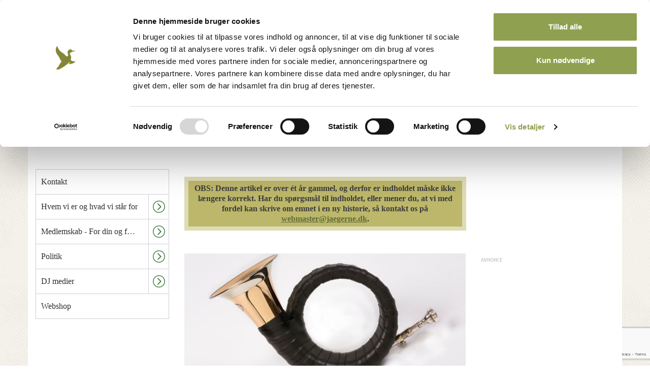

--- FILE ---
content_type: text/html; charset=utf-8
request_url: https://www.jaegerforbundet.dk/om-dj/dj-medier/nyhedsarkiv/2022/stil-op-i-flere-klasser-og-grupper/
body_size: 68813
content:


<!doctype html>
<html lang="da">
<head>

    <meta charset="utf-8">
    

    <meta name="robots" content="index, follow, NOODP, NOYDIR" />




<title>Stil op i flere klasser og grupper - Danmarks Jægerforbund</title>

<meta name="description" content="Reglerne for jagthornsbl&#230;sning i Danmarks J&#230;gerforbund, begr&#230;nser muligheden for at deltage i flere grupper ved duelighedspr&#248;ver og mesterskaber, men det vil jagthornsudvalget g&#248;re op med, dog indledningsvis som en fors&#248;gsper" />
<meta property="og:title" content="Stil op i flere klasser og grupper - Danmarks J&#230;gerforbund" />
<meta property="og:description" content="Reglerne for jagthornsbl&#230;sning i Danmarks J&#230;gerforbund, begr&#230;nser muligheden for at deltage i flere grupper ved duelighedspr&#248;ver og mesterskaber, men det vil jagthornsudvalget g&#248;re op med, dog indledningsvis som en fors&#248;gsper" />
<meta property="og:type" content="website" />
<meta property="og:url" content="https://www.jaegerforbundet.dk/om-dj/dj-medier/nyhedsarkiv/2022/stil-op-i-flere-klasser-og-grupper/" />
<meta property="og:site_name" content="Danmarks Jægerforbund" />


    <meta property="og:image" content="https://www.jaegerforbundet.dk/media/1430/jagthorn.jpg?mode=min&amp;width=1000&amp;height=1000&amp;rnd=130875655080000000" />
        <meta property="og:image:width" content="1000" />
        <meta property="og:image:height" content="1000" />

    <link ref="canonical" href="/om-dj/dj-medier/nyhedsarkiv/2022/stil-op-i-flere-klasser-og-grupper/" />


    <meta http-equiv="imagetoolbar" content="false" />
    <meta name="SKYPE_TOOLBAR" content="SKYPE_TOOLBAR_PARSER_COMPATIBLE" />
    <meta name="viewport" content="width=device-width, initial-scale=1, maximum-scale=1, user-scalable=no" />
    <meta name="apple-mobile-web-app-capable" content="yes" />
    <meta name="apple-mobile-web-app-status-bar-style" content="black-translucent" />
    <meta name="msapplication-tap-highlight" content="no" />
    <link rel="shortcut icon" type="image/ico" href="/images/favicon/favicon-16x16.png?v=1" />
    <link rel="apple-touch-icon-precomposed" sizes="57x57" href="/images/favicon/apple-touch-icon-57x57.png" />
    <link rel="apple-touch-icon-precomposed" sizes="114x114" href="/images/favicon/apple-touch-icon-114x114.png" />
    <link rel="apple-touch-icon-precomposed" sizes="72x72" href="/images/favicon/apple-touch-icon-72x72.png" />
    <link rel="apple-touch-icon-precomposed" sizes="144x144" href="/images/favicon/apple-touch-icon-144x144.png" />
    <link rel="apple-touch-icon-precomposed" sizes="60x60" href="/images/favicon/apple-touch-icon-60x60.png" />
    <link rel="apple-touch-icon-precomposed" sizes="120x120" href="/images/favicon/apple-touch-icon-120x120.png" />
    <link rel="apple-touch-icon-precomposed" sizes="76x76" href="/images/favicon/apple-touch-icon-76x76.png" />
    <link rel="apple-touch-icon-precomposed" sizes="152x152" href="/images/favicon/apple-touch-icon-152x152.png" />
    <link rel="icon" type="image/png" href="/images/favicon/favicon-196x196.png" sizes="196x196" />
    <link rel="icon" type="image/png" href="/images/favicon/favicon-96x96.png" sizes="96x96" />
    <link rel="icon" type="image/png" href="/images/favicon/favicon-32x32.png" sizes="32x32" />
    <link rel="icon" type="image/png" href="/images/favicon/favicon-16x16.png" sizes="16x16" />
    <link rel="icon" type="image/png" href="/images/favicon/favicon-128.png" sizes="128x128" />
    <meta name="application-name" content="&nbsp;" />
    <meta name="msapplication-TileColor" content="/images/favicon/#FFFFFF" />
    <meta name="msapplication-TileImage" content="/images/favicon/mstile-144x144.png" />
    <meta name="msapplication-square70x70logo" content="/images/favicon/mstile-70x70.png" />
    <meta name="msapplication-square150x150logo" content="/images/favicon/mstile-150x150.png" />
    <meta name="msapplication-wide310x150logo" content="/images/favicon/mstile-310x150.png" />
    <meta name="msapplication-square310x310logo" content="/images/favicon/mstile-310x310.png" />
    <link href="//fonts.googleapis.com/css?family=Source+Sans+Pro:300,400,600,700,900,600italic" rel="stylesheet" />
    <link rel="preconnect" href="https://fonts.gstatic.com">
    <link href="https://fonts.googleapis.com/css2?family=Roboto:ital,wght@0,100;0,300;0,400;0,500;0,700;0,900;1,100;1,300;1,400;1,500;1,700;1,900&display=swap" rel="stylesheet">
    <link href="https://cdnjs.cloudflare.com/ajax/libs/font-awesome/4.7.0/css/font-awesome.min.css" rel="stylesheet" />
    <script src="https://maps.googleapis.com/maps/api/js?key=AIzaSyC39b_7CTFxHNJ6_p7ARb2HS689BfOVIL4&libraries=places"></script>
    <script id="asp-embed-script" data-zindex="1000000" type="text/javascript" charset="utf-8" src="https://spark.adobe.com/page-embed.js"></script>
    <link rel="stylesheet" type="text/css" href="/dist/css/master.min_A91BCE1658F156A15C2C717E4801E5E2.css" />

    <script type='text/javascript'>
  var googletag = googletag || {};
  googletag.cmd = googletag.cmd || [];
  (function() {
    var gads = document.createElement('script');
    gads.async = true;
    gads.type = 'text/javascript';
    var useSSL = 'https:' == document.location.protocol;
    gads.src = (useSSL ? 'https:' : 'http:') +
      '//www.googletagservices.com/tag/js/gpt.js';
    var node = document.getElementsByTagName('script')[0];
    node.parentNode.insertBefore(gads, node);
  })();
</script>
<script type='text/javascript'>
  var googletag = googletag || {};
  googletag.cmd = googletag.cmd || [];
  (function() {
    var gads = document.createElement('script');
    gads.async = true;
    gads.type = 'text/javascript';
    var useSSL = 'https:' == document.location.protocol;
    gads.src = (useSSL ? 'https:' : 'http:') +
      '//www.googletagservices.com/tag/js/gpt.js';
    var node = document.getElementsByTagName('script')[0];
    node.parentNode.insertBefore(gads, node);
  })();
</script>

<script type='text/javascript'>
  googletag.cmd.push(function() {
    googletag.defineSlot('/31986558/DJF_Top_728x90_Kurser', [728, 90], 'div-gpt-ad-1442566710528-0').addService(googletag.pubads());
    googletag.defineSlot('/31986558/DJF_Side_160x600_Kurser', [160, 600], 'div-gpt-ad-1442566710528-1').addService(googletag.pubads());
    googletag.defineSlot('/31986558/DJF_Center_300x250_Kurser', [300, 250], 'div-gpt-ad-1442566710528-2').addService(googletag.pubads());
    googletag.pubads().enableSingleRequest();
    googletag.enableServices();
  });
</script>    
    <!--[if lt IE 9]>
        <script src="//html5shim.googlecode.com/svn/trunk/html5.js"></script>
    <![endif]-->

    <script>
            (function (w) {
                "use strict";
                /* exported loadCSS */
                w.loadCSS = function (href, before, media) {
                    // Arguments explained:
                    // `href` [REQUIRED] is the URL for your CSS file.
                    // `before` [OPTIONAL] is the element the script should use as a reference for injecting our stylesheet <link> before
                    // By default, loadCSS attempts to inject the link after the last stylesheet or script in the DOM. However, you might desire a more specific location in your document.
                    // `media` [OPTIONAL] is the media type or query of the stylesheet. By default it will be 'all'
                    var doc = w.document;
                    var ss = doc.createElement("link");
                    var ref;
                    if (before) {
                        ref = before;
                    }
                    else {
                        var refs = (doc.body || doc.getElementsByTagName("head")[0]).childNodes;
                        ref = refs[refs.length - 1];
                    }

                    var sheets = doc.styleSheets;
                    ss.rel = "stylesheet";
                    ss.href = href;
                    // temporarily set media to something inapplicable to ensure it'll fetch without blocking render
                    ss.media = "only x";

                    // Inject link
                    // Note: the ternary preserves the existing behavior of "before" argument, but we could choose to change the argument to "after" in a later release and standardize on ref.nextSibling for all refs
                    // Note: `insertBefore` is used instead of `appendChild`, for safety re: http://www.paulirish.com/2011/surefire-dom-element-insertion/
                    ref.parentNode.insertBefore(ss, (before ? ref : ref.nextSibling));
                    // A method (exposed on return object for external use) that mimics onload by polling until document.styleSheets until it includes the new sheet.
                    var onloadcssdefined = function (cb) {
                        var resolvedHref = ss.href;
                        var i = sheets.length;
                        while (i--) {
                            if (sheets[i].href === resolvedHref) {
                                return cb();
                            }
                        }
                        setTimeout(function () {
                            onloadcssdefined(cb);
                        });
                    };

                    // once loaded, set link's media back to `all` so that the stylesheet applies once it loads
                    ss.onloadcssdefined = onloadcssdefined;
                    onloadcssdefined(function () {
                        ss.media = media || "all";
                    });
                    return ss;
                };
            }(this));

            loadCSS("/dist/css/vendor.min_9639962EBCF3A000423945071AF3CAD4.css");
            loadCSS("/dist/css/print.min_A5237B389F9BF627FD29002CDF049E8B.css");
    </script>
    <script src="/vendor/bower/jquery/dist/jquery.min.js"></script>
    <script src="/vendor/bower/jquery.validate/dist/jquery.validate.min.js"></script>
    <script src="/vendor/bower/jquery.validate.unobtrusive/jquery.validate.unobtrusive.min.js"></script>
    <script src="https://www.google.com/recaptcha/api.js?render=6LdVQnUnAAAAAMhgy-6Ij1Vvi33ZV8iEUbZmfu_s" async defer></script>
    <script>
        function escapeSearchInput(input) {
            return input
                .toLowerCase()
                .trim()
                .replace("&aelig;", "æ")
                .replace("&oslash;", "ø") // Mangler å

                .replace("å", "aa")
                .replace("ø", "oe")
                .replace("æ", "ae")
                .toUpperCase();
        }
    </script>

    <script src="https://cdn.dataforsyningen.dk/dawa/assets/dawa-autocomplete2/1.0.2/dawa-autocomplete2.min.js"></script>
</head>
<body >




    
    

<script>
    dataLayer = [{
        'BrugerLogin': 'Nej',
        'BrugerId': 'n/a'
    }];
</script>

        <!-- Google Tag Manager -->
        <noscript><iframe src="//www.googletagmanager.com/ns.html?id=GTM-PV76QR" height="0" width="0" style="display:none;visibility:hidden"></iframe></noscript>
        <script>
(function (w, d, s, l, i) {
                    w[l] = w[l] || []; w[l].push({
                        'gtm.start':
		new Date().getTime(), event: 'gtm.js', 'userId': ''
	});
	var f = d.getElementsByTagName(s)[0],
    j = d.createElement(s), dl = l != 'dataLayer' ? '&l=' + l : ''; j.async = true; j.src =
	'//www.googletagmanager.com/gtm.js?id=' + i + dl; f.parentNode.insertBefore(j, f);
})(window, document, 'script', 'dataLayer', 'GTM-PV76QR');
        </script>
        <!-- End Google Tag Manager -->


    
    

    <div id="site">




<header id="header">
    <div id="top-container">
        <nav id="top-nav">
            <ul>
                    <li><a href="https://dos3.auth.jaegerforbundet.dk/oauth2/authorize?client_id=ds0GPyIMtWiIPNpY5jKj6PRptBXavjKKDMhJKJvjpiemQI38u6IHPe5TehhLNgj0lFNSzkswX6MwN5CN&amp;response_type=code&amp;redirect_uri=https%3A%2F%2Fwww.jaegerforbundet.dk%2Fumbraco%2Fsurface%2FDOSAuthApi%2FAfterAuth&amp;nonce=2fc40a89-6fbe-4ac2-a6db-80287673ea5c&amp;prompt=none">Medlemsnet</a></li>
                        <li><a class="" href="/om-dj/medlemskab-for-din-og-for-jagtens-skyld/bliv-medlem/">Bliv medlem</a></li>
                        <li><a class="" href="/om-dj/kontakt/">Kontakt</a></li>
            </ul>
        </nav>

        <div class="container">
            <div class="row">
                <button id="offcanvas-trigger">
                    <svg>
                        <use xmlns:xlink="http://www.w3.org/1999/xlink" xlink:href="/dist/icons/icons.svg#burger">
                        </use>
                    </svg>
                </button>
                <figure id="logo">
                    <a href="/">
                        <img src="/dist/images/logo_new.png" alt="Danmarks Jægerforbund" title="Danmarks Jægerforbund" />
                    </a>
                </figure>
                <div class="ad-container">
                    <div class="djf-adblock">
                        <span class="ad-text"></span>
                        <!-- /31986558/DJF_Top_728x90_Kurser -->
<div id='div-gpt-ad-1442566710528-0' style='height:90px; width:728px;'>
<script type='text/javascript'>
googletag.cmd.push(function() { googletag.display('div-gpt-ad-1442566710528-0'); });
</script>
</div>
                    </div>
                </div>
                <!-- 

<div class="nav-search-form form-open ">
    <form action="/sogeresultat/" method="get">
        <input type="text" name="s" class="search" id="search" placeholder="Søg..">
        <button type="submit" class="submit" id="search-submit">
            <svg>
                <use xmlns:xlink="http://www.w3.org/1999/xlink" xlink:href="/dist/icons/icons.svg#search">
                </use>
            </svg>
        </button>
    </form>
    <button id="md-searchbar-menu">
        <svg>
            <use xmlns:xlink="http://www.w3.org/1999/xlink" xlink:href="/dist/icons/icons.svg#burger">
            </use>
        </svg>
    </button>
</div> -->
            </div>
        </div>
    </div>
    <nav id="nav-container" data-url="">
        <div class="container">
            <div class="row padding-right15 padding-left15">
                <aside id="offcanvas-nav" class="offcanvas-nav active-navigation">
                    <div class="offcanvas-nav-inner">
                        

<div class="nav-search-form form-open ">
    <form action="/sogeresultat/" method="get">
        <input type="text" name="s" class="search" id="search" placeholder="Søg..">
        <button type="submit" class="submit" id="search-submit">
            <svg>
                <use xmlns:xlink="http://www.w3.org/1999/xlink" xlink:href="/dist/icons/icons.svg#search">
                </use>
            </svg>
        </button>
    </form>
    <button id="md-searchbar-menu">
        <svg>
            <use xmlns:xlink="http://www.w3.org/1999/xlink" xlink:href="/dist/icons/icons.svg#burger">
            </use>
        </svg>
    </button>
</div>
                        <nav id="main-menu">
                            
<ul id="navigation-list" class="navigation-list">
        <li class="has-child level-1 ">
        <a href="#" class="nav-link  navigation-level-1">
            <span class="link-text navigation-level-1">
                Jagt
            </span>
                <button class="subnav-trigger visible-xs visible-sm">
                    <span class="svg-holder">
                        <svg>
                            <use xmlns:xlink="http://www.w3.org/1999/xlink" xlink:href="/dist/icons/icons.svg#arrow-circle">
                            </use>
                        </svg>
                    </span>
                </button>
        </a>
            <ul class="block">
    <li class="has-child level-2 ">
        <a href="/jagt/bliv-jaeger/" class="nav-link  navigation-level-2">
            <span class="link-text navigation-level-2">
                Bliv j&#230;ger
            </span>
                <button class="subnav-trigger visible-xs visible-sm">
                    <span class="svg-holder">
                        <svg>
                            <use xmlns:xlink="http://www.w3.org/1999/xlink" xlink:href="/dist/icons/icons.svg#arrow-circle">
                            </use>
                        </svg>
                    </span>
                </button>
        </a>
            <ul class="block">
    <li class="has-child level-3 ">
        <a href="/jagt/bliv-jaeger/tag-jagttegn/" class="nav-link  navigation-level-3">
            <span class="link-text navigation-level-3">
                Tag jagttegn
            </span>
                <button class="subnav-trigger visible-xs visible-sm">
                    <span class="svg-holder">
                        <svg>
                            <use xmlns:xlink="http://www.w3.org/1999/xlink" xlink:href="/dist/icons/icons.svg#arrow-circle">
                            </use>
                        </svg>
                    </span>
                </button>
        </a>
            <ul class="block">
    <li class="no-child level-4 ">
        <a href="/jagt/bliv-jaeger/tag-jagttegn/find-kursus/" class="nav-link  navigation-level-4">
            <span class="link-text navigation-level-4">
                Find kursus
            </span>
        </a>
    </li>
    <li class="no-child level-4 ">
        <a href="/jagt/bliv-jaeger/tag-jagttegn/kob-adgang-til-jagtproven-dk/" class="nav-link  navigation-level-4">
            <span class="link-text navigation-level-4">
                K&#248;b adgang til Jagtpr&#248;ven.dk
            </span>
        </a>
    </li>
    <li class="no-child level-4 ">
        <a href="/jagt/bliv-jaeger/tag-jagttegn/martins-vej-til-jagttegnet/" class="nav-link  navigation-level-4">
            <span class="link-text navigation-level-4">
                Martins vej til jagttegnet
            </span>
        </a>
    </li>
    <li class="has-child level-4 ">
        <a href="/jagt/bliv-jaeger/tag-jagttegn/den-frivillige-jagtprove/" class="nav-link  navigation-level-4">
            <span class="link-text navigation-level-4">
                Den Frivillige jagtpr&#248;ve
            </span>
                <button class="subnav-trigger visible-xs visible-sm">
                    <span class="svg-holder">
                        <svg>
                            <use xmlns:xlink="http://www.w3.org/1999/xlink" xlink:href="/dist/icons/icons.svg#arrow-circle">
                            </use>
                        </svg>
                    </span>
                </button>
        </a>
            <ul class="block">
    <li class="no-child level-5 ">
        <a href="/jagt/bliv-jaeger/tag-jagttegn/den-frivillige-jagtprove/regler-for-den-frivillige-jagtprove/" class="nav-link  navigation-level-5">
            <span class="link-text navigation-level-5">
                Regler for den frivillige jagtpr&#248;ve
            </span>
        </a>
    </li>
    <li class="no-child level-5 ">
        <a href="/jagt/bliv-jaeger/tag-jagttegn/den-frivillige-jagtprove/kontaktpersoner/" class="nav-link  navigation-level-5">
            <span class="link-text navigation-level-5">
                Kontaktpersoner
            </span>
        </a>
    </li>

            </ul>
    </li>

            </ul>
    </li>
    <li class="has-child level-3 ">
        <a href="/jagt/bliv-jaeger/jagtens-prover/" class="nav-link  navigation-level-3">
            <span class="link-text navigation-level-3">
                Jagtens pr&#248;ver
            </span>
                <button class="subnav-trigger visible-xs visible-sm">
                    <span class="svg-holder">
                        <svg>
                            <use xmlns:xlink="http://www.w3.org/1999/xlink" xlink:href="/dist/icons/icons.svg#arrow-circle">
                            </use>
                        </svg>
                    </span>
                </button>
        </a>
            <ul class="block">
    <li class="no-child level-4 ">
        <a href="/jagt/bliv-jaeger/jagtens-prover/jagtprove/" class="nav-link  navigation-level-4">
            <span class="link-text navigation-level-4">
                Jagtpr&#248;ve
            </span>
        </a>
    </li>
    <li class="has-child level-4 ">
        <a href="/jagt/bliv-jaeger/jagtens-prover/riffelprove/" class="nav-link  navigation-level-4">
            <span class="link-text navigation-level-4">
                Riffelpr&#248;ve
            </span>
                <button class="subnav-trigger visible-xs visible-sm">
                    <span class="svg-holder">
                        <svg>
                            <use xmlns:xlink="http://www.w3.org/1999/xlink" xlink:href="/dist/icons/icons.svg#arrow-circle">
                            </use>
                        </svg>
                    </span>
                </button>
        </a>
            <ul class="block">
    <li class="no-child level-5 ">
        <a href="/jagt/bliv-jaeger/jagtens-prover/riffelprove/obligatorisk-riffelskydeforlob/" class="nav-link  navigation-level-5">
            <span class="link-text navigation-level-5">
                Obligatorisk riffelskydeforl&#248;b
            </span>
        </a>
    </li>
    <li class="no-child level-5 ">
        <a href="/jagt/bliv-jaeger/jagtens-prover/riffelprove/om-riffelproven/" class="nav-link  navigation-level-5">
            <span class="link-text navigation-level-5">
                Om riffelpr&#248;ven
            </span>
        </a>
    </li>
    <li class="no-child level-5 ">
        <a href="/jagt/bliv-jaeger/jagtens-prover/riffelprove/eksempler-pa-tilladte-hjaelpemidler/" class="nav-link  navigation-level-5">
            <span class="link-text navigation-level-5">
                Eksempler p&#229; tilladte hj&#230;lpemidler
            </span>
        </a>
    </li>
    <li class="no-child level-5 ">
        <a href="/jagt/bliv-jaeger/jagtens-prover/riffelprove/vabentilladelse-til-jagtriffel/" class="nav-link  navigation-level-5">
            <span class="link-text navigation-level-5">
                V&#229;bentilladelse til jagtriffel
            </span>
        </a>
    </li>
    <li class="has-child level-5 ">
        <a href="/jagt/bliv-jaeger/jagtens-prover/riffelprove/statistik-for-riffelprover/" class="nav-link  navigation-level-5">
            <span class="link-text navigation-level-5">
                Statistik for riffelpr&#248;ver
            </span>
                <button class="subnav-trigger visible-xs visible-sm">
                    <span class="svg-holder">
                        <svg>
                            <use xmlns:xlink="http://www.w3.org/1999/xlink" xlink:href="/dist/icons/icons.svg#arrow-circle">
                            </use>
                        </svg>
                    </span>
                </button>
        </a>
            <ul class="block">
    <li class="no-child level-6 ">
        <a href="/jagt/bliv-jaeger/jagtens-prover/riffelprove/statistik-for-riffelprover/2014/" class="nav-link  navigation-level-6">
            <span class="link-text navigation-level-6">
                2014
            </span>
        </a>
    </li>
    <li class="no-child level-6 ">
        <a href="/jagt/bliv-jaeger/jagtens-prover/riffelprove/statistik-for-riffelprover/2015/" class="nav-link  navigation-level-6">
            <span class="link-text navigation-level-6">
                2015
            </span>
        </a>
    </li>
    <li class="no-child level-6 ">
        <a href="/jagt/bliv-jaeger/jagtens-prover/riffelprove/statistik-for-riffelprover/2016/" class="nav-link  navigation-level-6">
            <span class="link-text navigation-level-6">
                2016
            </span>
        </a>
    </li>
    <li class="no-child level-6 ">
        <a href="/jagt/bliv-jaeger/jagtens-prover/riffelprove/statistik-for-riffelprover/2017/" class="nav-link  navigation-level-6">
            <span class="link-text navigation-level-6">
                2017
            </span>
        </a>
    </li>
    <li class="no-child level-6 ">
        <a href="/jagt/bliv-jaeger/jagtens-prover/riffelprove/statistik-for-riffelprover/2018/" class="nav-link  navigation-level-6">
            <span class="link-text navigation-level-6">
                2018
            </span>
        </a>
    </li>
    <li class="no-child level-6 ">
        <a href="/jagt/bliv-jaeger/jagtens-prover/riffelprove/statistik-for-riffelprover/2019/" class="nav-link  navigation-level-6">
            <span class="link-text navigation-level-6">
                2019
            </span>
        </a>
    </li>
    <li class="no-child level-6 ">
        <a href="/jagt/bliv-jaeger/jagtens-prover/riffelprove/statistik-for-riffelprover/2020/" class="nav-link  navigation-level-6">
            <span class="link-text navigation-level-6">
                2020
            </span>
        </a>
    </li>
    <li class="no-child level-6 ">
        <a href="/jagt/bliv-jaeger/jagtens-prover/riffelprove/statistik-for-riffelprover/2021/" class="nav-link  navigation-level-6">
            <span class="link-text navigation-level-6">
                2021
            </span>
        </a>
    </li>
    <li class="no-child level-6 ">
        <a href="/jagt/bliv-jaeger/jagtens-prover/riffelprove/statistik-for-riffelprover/2022/" class="nav-link  navigation-level-6">
            <span class="link-text navigation-level-6">
                2022
            </span>
        </a>
    </li>
    <li class="no-child level-6 ">
        <a href="/jagt/bliv-jaeger/jagtens-prover/riffelprove/statistik-for-riffelprover/2023/" class="nav-link  navigation-level-6">
            <span class="link-text navigation-level-6">
                2023
            </span>
        </a>
    </li>
    <li class="no-child level-6 ">
        <a href="/jagt/bliv-jaeger/jagtens-prover/riffelprove/statistik-for-riffelprover/2024/" class="nav-link  navigation-level-6">
            <span class="link-text navigation-level-6">
                2024
            </span>
        </a>
    </li>

            </ul>
    </li>

            </ul>
    </li>
    <li class="has-child level-4 ">
        <a href="/jagt/bliv-jaeger/jagtens-prover/haglskydeprove/" class="nav-link  navigation-level-4">
            <span class="link-text navigation-level-4">
                Haglskydepr&#248;ve
            </span>
                <button class="subnav-trigger visible-xs visible-sm">
                    <span class="svg-holder">
                        <svg>
                            <use xmlns:xlink="http://www.w3.org/1999/xlink" xlink:href="/dist/icons/icons.svg#arrow-circle">
                            </use>
                        </svg>
                    </span>
                </button>
        </a>
            <ul class="block">
    <li class="has-child level-5 ">
        <a href="/jagt/bliv-jaeger/jagtens-prover/haglskydeprove/statistik-for-haglskydeprover/" class="nav-link  navigation-level-5">
            <span class="link-text navigation-level-5">
                Statistik for haglskydepr&#248;ver:
            </span>
                <button class="subnav-trigger visible-xs visible-sm">
                    <span class="svg-holder">
                        <svg>
                            <use xmlns:xlink="http://www.w3.org/1999/xlink" xlink:href="/dist/icons/icons.svg#arrow-circle">
                            </use>
                        </svg>
                    </span>
                </button>
        </a>
            <ul class="block">
    <li class="no-child level-6 ">
        <a href="/jagt/bliv-jaeger/jagtens-prover/haglskydeprove/statistik-for-haglskydeprover/2014/" class="nav-link  navigation-level-6">
            <span class="link-text navigation-level-6">
                2014
            </span>
        </a>
    </li>
    <li class="no-child level-6 ">
        <a href="/jagt/bliv-jaeger/jagtens-prover/haglskydeprove/statistik-for-haglskydeprover/2015/" class="nav-link  navigation-level-6">
            <span class="link-text navigation-level-6">
                2015
            </span>
        </a>
    </li>
    <li class="no-child level-6 ">
        <a href="/jagt/bliv-jaeger/jagtens-prover/haglskydeprove/statistik-for-haglskydeprover/2016/" class="nav-link  navigation-level-6">
            <span class="link-text navigation-level-6">
                2016
            </span>
        </a>
    </li>
    <li class="no-child level-6 ">
        <a href="/jagt/bliv-jaeger/jagtens-prover/haglskydeprove/statistik-for-haglskydeprover/2017/" class="nav-link  navigation-level-6">
            <span class="link-text navigation-level-6">
                2017
            </span>
        </a>
    </li>
    <li class="no-child level-6 ">
        <a href="/jagt/bliv-jaeger/jagtens-prover/haglskydeprove/statistik-for-haglskydeprover/2018/" class="nav-link  navigation-level-6">
            <span class="link-text navigation-level-6">
                2018
            </span>
        </a>
    </li>
    <li class="no-child level-6 ">
        <a href="/jagt/bliv-jaeger/jagtens-prover/haglskydeprove/statistik-for-haglskydeprover/2019/" class="nav-link  navigation-level-6">
            <span class="link-text navigation-level-6">
                2019
            </span>
        </a>
    </li>
    <li class="no-child level-6 ">
        <a href="/jagt/bliv-jaeger/jagtens-prover/haglskydeprove/statistik-for-haglskydeprover/2020/" class="nav-link  navigation-level-6">
            <span class="link-text navigation-level-6">
                2020
            </span>
        </a>
    </li>
    <li class="no-child level-6 ">
        <a href="/jagt/bliv-jaeger/jagtens-prover/haglskydeprove/statistik-for-haglskydeprover/2021/" class="nav-link  navigation-level-6">
            <span class="link-text navigation-level-6">
                2021
            </span>
        </a>
    </li>
    <li class="no-child level-6 ">
        <a href="/jagt/bliv-jaeger/jagtens-prover/haglskydeprove/statistik-for-haglskydeprover/2022/" class="nav-link  navigation-level-6">
            <span class="link-text navigation-level-6">
                2022
            </span>
        </a>
    </li>
    <li class="no-child level-6 ">
        <a href="/jagt/bliv-jaeger/jagtens-prover/haglskydeprove/statistik-for-haglskydeprover/2023/" class="nav-link  navigation-level-6">
            <span class="link-text navigation-level-6">
                2023
            </span>
        </a>
    </li>
    <li class="no-child level-6 ">
        <a href="/jagt/bliv-jaeger/jagtens-prover/haglskydeprove/statistik-for-haglskydeprover/2024/" class="nav-link  navigation-level-6">
            <span class="link-text navigation-level-6">
                2024
            </span>
        </a>
    </li>

            </ul>
    </li>

            </ul>
    </li>
    <li class="no-child level-4 ">
        <a href="/jagt/bliv-jaeger/jagtens-prover/buejagtprove/" class="nav-link  navigation-level-4">
            <span class="link-text navigation-level-4">
                Buejagtpr&#248;ve
            </span>
        </a>
    </li>
    <li class="no-child level-4 ">
        <a href="/jagt/bliv-jaeger/jagtens-prover/vejledninger-til-jagtportalen/" class="nav-link  navigation-level-4">
            <span class="link-text navigation-level-4">
                Vejledninger til Jagtportalen
            </span>
        </a>
    </li>

            </ul>
    </li>
    <li class="has-child level-3 ">
        <a href="/jagt/bliv-jaeger/nyjaeger/" class="nav-link  navigation-level-3">
            <span class="link-text navigation-level-3">
                Nyj&#230;ger
            </span>
                <button class="subnav-trigger visible-xs visible-sm">
                    <span class="svg-holder">
                        <svg>
                            <use xmlns:xlink="http://www.w3.org/1999/xlink" xlink:href="/dist/icons/icons.svg#arrow-circle">
                            </use>
                        </svg>
                    </span>
                </button>
        </a>
            <ul class="block">
    <li class="has-child level-4 ">
        <a href="/jagt/bliv-jaeger/nyjaeger/dit-nyjaegermagasin/" class="nav-link  navigation-level-4">
            <span class="link-text navigation-level-4">
                Dit nyj&#230;germagasin
            </span>
                <button class="subnav-trigger visible-xs visible-sm">
                    <span class="svg-holder">
                        <svg>
                            <use xmlns:xlink="http://www.w3.org/1999/xlink" xlink:href="/dist/icons/icons.svg#arrow-circle">
                            </use>
                        </svg>
                    </span>
                </button>
        </a>
            <ul class="block">
    <li class="no-child level-5 ">
        <a href="/jagt/bliv-jaeger/nyjaeger/dit-nyjaegermagasin/tidligere-udgaver-af-nyjaegermagasinet/" class="nav-link  navigation-level-5">
            <span class="link-text navigation-level-5">
                Tidligere udgaver af nyj&#230;germagasinet
            </span>
        </a>
    </li>
    <li class="no-child level-5 ">
        <a href="/jagt/bliv-jaeger/nyjaeger/dit-nyjaegermagasin/artikler-nyjaegermagasinet-2022/" class="nav-link  navigation-level-5">
            <span class="link-text navigation-level-5">
                Artikler, nyj&#230;germagasinet 2022
            </span>
        </a>
    </li>
    <li class="no-child level-5 ">
        <a href="/jagt/bliv-jaeger/nyjaeger/dit-nyjaegermagasin/film-nyjaegermagasinet-2022/" class="nav-link  navigation-level-5">
            <span class="link-text navigation-level-5">
                Film, nyj&#230;germagasinet 2022
            </span>
        </a>
    </li>
    <li class="no-child level-5 ">
        <a href="/jagt/bliv-jaeger/nyjaeger/dit-nyjaegermagasin/podcasts-nyjaegermagasinet-2022/" class="nav-link  navigation-level-5">
            <span class="link-text navigation-level-5">
                Podcasts, nyj&#230;germagasinet 2022
            </span>
        </a>
    </li>

            </ul>
    </li>
    <li class="no-child level-4 ">
        <a href="/jagt/bliv-jaeger/nyjaeger/pa-jagt-med-dj-og-forsvaret/" class="nav-link  navigation-level-4">
            <span class="link-text navigation-level-4">
                P&#229; jagt med DJ og forsvaret
            </span>
        </a>
    </li>
    <li class="no-child level-4 ">
        <a href="/jagt/bliv-jaeger/nyjaeger/ordbog-over-jaegerudtryk/" class="nav-link  navigation-level-4">
            <span class="link-text navigation-level-4">
                Ordbog over j&#230;gerudtryk
            </span>
        </a>
    </li>
    <li class="no-child level-4 ">
        <a href="/jagt/bliv-jaeger/nyjaeger/find-nyjaegerkoordinator/" class="nav-link  navigation-level-4">
            <span class="link-text navigation-level-4">
                Find nyj&#230;gerkoordinator
            </span>
        </a>
    </li>
    <li class="no-child level-4 ">
        <a href="/jagt/bliv-jaeger/nyjaeger/tips-til-nyjaegere/" class="nav-link  navigation-level-4">
            <span class="link-text navigation-level-4">
                Tips til nyj&#230;gere
            </span>
        </a>
    </li>

            </ul>
    </li>
    <li class="no-child level-3 ">
        <a href="/jagt/bliv-jaeger/den-gode-jagt/" class="nav-link  navigation-level-3">
            <span class="link-text navigation-level-3">
                Den gode jagt
            </span>
        </a>
    </li>

            </ul>
    </li>
    <li class="has-child level-2 ">
        <a href="/jagt/jagtviden/" class="nav-link  navigation-level-2">
            <span class="link-text navigation-level-2">
                Jagtviden
            </span>
                <button class="subnav-trigger visible-xs visible-sm">
                    <span class="svg-holder">
                        <svg>
                            <use xmlns:xlink="http://www.w3.org/1999/xlink" xlink:href="/dist/icons/icons.svg#arrow-circle">
                            </use>
                        </svg>
                    </span>
                </button>
        </a>
            <ul class="block">
    <li class="has-child level-3 ">
        <a href="/jagt/jagtviden/jaegerhandvaerk/" class="nav-link  navigation-level-3">
            <span class="link-text navigation-level-3">
                J&#230;gerh&#229;ndv&#230;rk
            </span>
                <button class="subnav-trigger visible-xs visible-sm">
                    <span class="svg-holder">
                        <svg>
                            <use xmlns:xlink="http://www.w3.org/1999/xlink" xlink:href="/dist/icons/icons.svg#arrow-circle">
                            </use>
                        </svg>
                    </span>
                </button>
        </a>
            <ul class="block">
    <li class="no-child level-4 ">
        <a href="/jagt/jagtviden/jaegerhandvaerk/kursus-i-hygiejne-og-vildtsygdomme/" class="nav-link  navigation-level-4">
            <span class="link-text navigation-level-4">
                Kursus i hygiejne og vildtsygdomme
            </span>
        </a>
    </li>
    <li class="no-child level-4 ">
        <a href="/jagt/jagtviden/jaegerhandvaerk/den-gode-parole/" class="nav-link  navigation-level-4">
            <span class="link-text navigation-level-4">
                Den gode parole
            </span>
        </a>
    </li>
    <li class="has-child level-4 ">
        <a href="/jagt/jagtviden/jaegerhandvaerk/behandling-af-vildtkod/" class="nav-link  navigation-level-4">
            <span class="link-text navigation-level-4">
                Behandling af vildtk&#248;d
            </span>
                <button class="subnav-trigger visible-xs visible-sm">
                    <span class="svg-holder">
                        <svg>
                            <use xmlns:xlink="http://www.w3.org/1999/xlink" xlink:href="/dist/icons/icons.svg#arrow-circle">
                            </use>
                        </svg>
                    </span>
                </button>
        </a>
            <ul class="block">
    <li class="no-child level-5 ">
        <a href="/jagt/jagtviden/jaegerhandvaerk/behandling-af-vildtkod/video-forlaegning-af-ravildt/" class="nav-link  navigation-level-5">
            <span class="link-text navigation-level-5">
                Video: Forl&#230;gning af r&#229;vildt
            </span>
        </a>
    </li>

            </ul>
    </li>
    <li class="no-child level-4 ">
        <a href="/jagt/jagtviden/jaegerhandvaerk/trofaebehandling/" class="nav-link  navigation-level-4">
            <span class="link-text navigation-level-4">
                Trof&#230;behandling
            </span>
        </a>
    </li>
    <li class="has-child level-4 ">
        <a href="/jagt/jagtviden/jaegerhandvaerk/er-uheldet-ude/" class="nav-link  navigation-level-4">
            <span class="link-text navigation-level-4">
                Er uheldet ude
            </span>
                <button class="subnav-trigger visible-xs visible-sm">
                    <span class="svg-holder">
                        <svg>
                            <use xmlns:xlink="http://www.w3.org/1999/xlink" xlink:href="/dist/icons/icons.svg#arrow-circle">
                            </use>
                        </svg>
                    </span>
                </button>
        </a>
            <ul class="block">
    <li class="no-child level-5 ">
        <a href="/jagt/jagtviden/jaegerhandvaerk/er-uheldet-ude/eftersogning-af-smavildt/" class="nav-link  navigation-level-5">
            <span class="link-text navigation-level-5">
                Efters&#248;gning af sm&#229;vildt
            </span>
        </a>
    </li>
    <li class="no-child level-5 ">
        <a href="/jagt/jagtviden/jaegerhandvaerk/er-uheldet-ude/eftersogning-af-hjortevildt/" class="nav-link  navigation-level-5">
            <span class="link-text navigation-level-5">
                Efters&#248;gning af hjortevildt
            </span>
        </a>
    </li>
    <li class="no-child level-5 ">
        <a href="/jagt/jagtviden/jaegerhandvaerk/er-uheldet-ude/efter-riffelskuddet-en-guide/" class="nav-link  navigation-level-5">
            <span class="link-text navigation-level-5">
                Efter riffelskuddet - en guide
            </span>
        </a>
    </li>
    <li class="no-child level-5 ">
        <a href="/jagt/jagtviden/jaegerhandvaerk/er-uheldet-ude/affangning-af-vildt/" class="nav-link  navigation-level-5">
            <span class="link-text navigation-level-5">
                Affangning af vildt
            </span>
        </a>
    </li>

            </ul>
    </li>

            </ul>
    </li>
    <li class="has-child level-3 ">
        <a href="/jagt/jagtviden/ofte-stillede-sporgsmal-om-jagt/" class="nav-link  navigation-level-3">
            <span class="link-text navigation-level-3">
                Ofte stillede sp&#248;rgsm&#229;l om jagt
            </span>
                <button class="subnav-trigger visible-xs visible-sm">
                    <span class="svg-holder">
                        <svg>
                            <use xmlns:xlink="http://www.w3.org/1999/xlink" xlink:href="/dist/icons/icons.svg#arrow-circle">
                            </use>
                        </svg>
                    </span>
                </button>
        </a>
            <ul class="block">
    <li class="no-child level-4 ">
        <a href="/jagt/jagtviden/ofte-stillede-sporgsmal-om-jagt/skal-man-have-tilladelse-til-luftgevaer/" class="nav-link  navigation-level-4">
            <span class="link-text navigation-level-4">
                Skal man have tilladelse til luftgev&#230;r?
            </span>
        </a>
    </li>

            </ul>
    </li>
    <li class="no-child level-3 ">
        <a href="/jagt/jagtviden/fakta-om-afrikansk-svinepest/" class="nav-link  navigation-level-3">
            <span class="link-text navigation-level-3">
                Fakta om afrikansk svinepest
            </span>
        </a>
    </li>
    <li class="no-child level-3 ">
        <a href="/jagt/jagtviden/jagt-pa-rodlistede-arter/" class="nav-link  navigation-level-3">
            <span class="link-text navigation-level-3">
                Jagt p&#229; r&#248;dlistede arter
            </span>
        </a>
    </li>
    <li class="no-child level-3 ">
        <a href="/jagt/jagtviden/forebyg-anskydninger/" class="nav-link  navigation-level-3">
            <span class="link-text navigation-level-3">
                Forebyg anskydninger
            </span>
        </a>
    </li>
    <li class="no-child level-3 ">
        <a href="/jagt/jagtviden/dj-s-indsats-for-at-fa-svar-om-pfas/" class="nav-link  navigation-level-3">
            <span class="link-text navigation-level-3">
                DJ&#39;s indsats for at f&#229; svar om PFAS
            </span>
        </a>
    </li>

            </ul>
    </li>
    <li class="has-child level-2 ">
        <a href="/jagt/jagtformer/" class="nav-link  navigation-level-2">
            <span class="link-text navigation-level-2">
                Jagtformer
            </span>
                <button class="subnav-trigger visible-xs visible-sm">
                    <span class="svg-holder">
                        <svg>
                            <use xmlns:xlink="http://www.w3.org/1999/xlink" xlink:href="/dist/icons/icons.svg#arrow-circle">
                            </use>
                        </svg>
                    </span>
                </button>
        </a>
            <ul class="block">
    <li class="no-child level-3 ">
        <a href="/jagt/jagtformer/buejagt/" class="nav-link  navigation-level-3">
            <span class="link-text navigation-level-3">
                Buejagt
            </span>
        </a>
    </li>
    <li class="has-child level-3 ">
        <a href="/jagt/jagtformer/strand-og-havjagt/" class="nav-link  navigation-level-3">
            <span class="link-text navigation-level-3">
                Strand- og havjagt
            </span>
                <button class="subnav-trigger visible-xs visible-sm">
                    <span class="svg-holder">
                        <svg>
                            <use xmlns:xlink="http://www.w3.org/1999/xlink" xlink:href="/dist/icons/icons.svg#arrow-circle">
                            </use>
                        </svg>
                    </span>
                </button>
        </a>
            <ul class="block">
    <li class="no-child level-4 ">
        <a href="/jagt/jagtformer/strand-og-havjagt/lan-en-pram-og-kom-godt-fra-land/" class="nav-link  navigation-level-4">
            <span class="link-text navigation-level-4">
                L&#229;n en pram og kom godt fra land
            </span>
        </a>
    </li>
    <li class="no-child level-4 ">
        <a href="/jagt/jagtformer/strand-og-havjagt/jagtbegraensninger-pa-fiskeriterritoriet/" class="nav-link  navigation-level-4">
            <span class="link-text navigation-level-4">
                Jagtbegr&#230;nsninger p&#229; fiskeriterritoriet
            </span>
        </a>
    </li>
    <li class="no-child level-4 ">
        <a href="/jagt/jagtformer/strand-og-havjagt/strand-og-havjagtkoordinatorer/" class="nav-link  navigation-level-4">
            <span class="link-text navigation-level-4">
                Strand- og havjagtkoordinatorer
            </span>
        </a>
    </li>
    <li class="no-child level-4 ">
        <a href="/jagt/jagtformer/strand-og-havjagt/sikkerhed-pa-strand-og-havjagt/" class="nav-link  navigation-level-4">
            <span class="link-text navigation-level-4">
                Sikkerhed p&#229; strand- og havjagt
            </span>
        </a>
    </li>

            </ul>
    </li>
    <li class="no-child level-3 ">
        <a href="/jagt/jagtformer/traekjagt/" class="nav-link  navigation-level-3">
            <span class="link-text navigation-level-3">
                Tr&#230;kjagt
            </span>
        </a>
    </li>
    <li class="no-child level-3 ">
        <a href="/jagt/jagtformer/faellesjagt/" class="nav-link  navigation-level-3">
            <span class="link-text navigation-level-3">
                F&#230;llesjagt
            </span>
        </a>
    </li>
    <li class="no-child level-3 ">
        <a href="/jagt/jagtformer/jagt-pa-hjortevildt/" class="nav-link  navigation-level-3">
            <span class="link-text navigation-level-3">
                Jagt p&#229; hjortevildt
            </span>
        </a>
    </li>
    <li class="no-child level-3 ">
        <a href="/jagt/jagtformer/jagt-for-staende-hund/" class="nav-link  navigation-level-3">
            <span class="link-text navigation-level-3">
                Jagt for st&#229;ende hund
            </span>
        </a>
    </li>
    <li class="no-child level-3 ">
        <a href="/jagt/jagtformer/jagt-for-stodende-hund/" class="nav-link  navigation-level-3">
            <span class="link-text navigation-level-3">
                Jagt for st&#248;dende hund
            </span>
        </a>
    </li>
    <li class="no-child level-3 ">
        <a href="/jagt/jagtformer/raevejagt/" class="nav-link  navigation-level-3">
            <span class="link-text navigation-level-3">
                R&#230;vejagt
            </span>
        </a>
    </li>
    <li class="no-child level-3 ">
        <a href="/jagt/jagtformer/kaninjagt/" class="nav-link  navigation-level-3">
            <span class="link-text navigation-level-3">
                Kaninjagt
            </span>
        </a>
    </li>
    <li class="no-child level-3 ">
        <a href="/jagt/jagtformer/regulering/" class="nav-link  navigation-level-3">
            <span class="link-text navigation-level-3">
                Regulering
            </span>
        </a>
    </li>
    <li class="no-child level-3 ">
        <a href="/jagt/jagtformer/falkejagt/" class="nav-link  navigation-level-3">
            <span class="link-text navigation-level-3">
                Falkejagt
            </span>
        </a>
    </li>

            </ul>
    </li>
    <li class="has-child level-2 ">
        <a href="/jagt/jagtaktiviteter/" class="nav-link  navigation-level-2">
            <span class="link-text navigation-level-2">
                Jagtaktiviteter
            </span>
                <button class="subnav-trigger visible-xs visible-sm">
                    <span class="svg-holder">
                        <svg>
                            <use xmlns:xlink="http://www.w3.org/1999/xlink" xlink:href="/dist/icons/icons.svg#arrow-circle">
                            </use>
                        </svg>
                    </span>
                </button>
        </a>
            <ul class="block">
    <li class="has-child level-3 ">
        <a href="/jagt/jagtaktiviteter/blaes-jagthorn/" class="nav-link  navigation-level-3">
            <span class="link-text navigation-level-3">
                Bl&#230;s jagthorn
            </span>
                <button class="subnav-trigger visible-xs visible-sm">
                    <span class="svg-holder">
                        <svg>
                            <use xmlns:xlink="http://www.w3.org/1999/xlink" xlink:href="/dist/icons/icons.svg#arrow-circle">
                            </use>
                        </svg>
                    </span>
                </button>
        </a>
            <ul class="block">
    <li class="no-child level-4 ">
        <a href="/jagt/jagtaktiviteter/blaes-jagthorn/jagthorn-pa-jagt/" class="nav-link  navigation-level-4">
            <span class="link-text navigation-level-4">
                Jagthorn p&#229; jagt
            </span>
        </a>
    </li>
    <li class="has-child level-4 ">
        <a href="/jagt/jagtaktiviteter/blaes-jagthorn/laer-at-blaese-jagthorn/" class="nav-link  navigation-level-4">
            <span class="link-text navigation-level-4">
                L&#230;r at bl&#230;se jagthorn
            </span>
                <button class="subnav-trigger visible-xs visible-sm">
                    <span class="svg-holder">
                        <svg>
                            <use xmlns:xlink="http://www.w3.org/1999/xlink" xlink:href="/dist/icons/icons.svg#arrow-circle">
                            </use>
                        </svg>
                    </span>
                </button>
        </a>
            <ul class="block">
    <li class="no-child level-5 ">
        <a href="/jagt/jagtaktiviteter/blaes-jagthorn/laer-at-blaese-jagthorn/hvordan-kommer-jeg-i-gang-med-at-blaese-jagthorn/" class="nav-link  navigation-level-5">
            <span class="link-text navigation-level-5">
                Hvordan kommer jeg i gang med at bl&#230;se jagthorn?
            </span>
        </a>
    </li>
    <li class="no-child level-5 ">
        <a href="/jagt/jagtaktiviteter/blaes-jagthorn/laer-at-blaese-jagthorn/hvad-skal-jeg-vaere-opmaerksom-pa-nar-jeg-kober-et-jagthorn/" class="nav-link  navigation-level-5">
            <span class="link-text navigation-level-5">
                Hvad skal jeg v&#230;re opm&#230;rksom p&#229;, n&#229;r jeg k&#248;ber et jagthorn?
            </span>
        </a>
    </li>
    <li class="no-child level-5 ">
        <a href="/jagt/jagtaktiviteter/blaes-jagthorn/laer-at-blaese-jagthorn/kreds-1/" class="nav-link  navigation-level-5">
            <span class="link-text navigation-level-5">
                Kreds 1
            </span>
        </a>
    </li>
    <li class="no-child level-5 ">
        <a href="/jagt/jagtaktiviteter/blaes-jagthorn/laer-at-blaese-jagthorn/kreds-2/" class="nav-link  navigation-level-5">
            <span class="link-text navigation-level-5">
                Kreds 2
            </span>
        </a>
    </li>
    <li class="no-child level-5 ">
        <a href="/jagt/jagtaktiviteter/blaes-jagthorn/laer-at-blaese-jagthorn/kreds-3/" class="nav-link  navigation-level-5">
            <span class="link-text navigation-level-5">
                Kreds 3
            </span>
        </a>
    </li>
    <li class="no-child level-5 ">
        <a href="/jagt/jagtaktiviteter/blaes-jagthorn/laer-at-blaese-jagthorn/kreds-4/" class="nav-link  navigation-level-5">
            <span class="link-text navigation-level-5">
                Kreds 4
            </span>
        </a>
    </li>
    <li class="no-child level-5 ">
        <a href="/jagt/jagtaktiviteter/blaes-jagthorn/laer-at-blaese-jagthorn/kreds-5/" class="nav-link  navigation-level-5">
            <span class="link-text navigation-level-5">
                Kreds 5
            </span>
        </a>
    </li>
    <li class="no-child level-5 ">
        <a href="/jagt/jagtaktiviteter/blaes-jagthorn/laer-at-blaese-jagthorn/kreds-6/" class="nav-link  navigation-level-5">
            <span class="link-text navigation-level-5">
                Kreds 6
            </span>
        </a>
    </li>
    <li class="no-child level-5 ">
        <a href="/jagt/jagtaktiviteter/blaes-jagthorn/laer-at-blaese-jagthorn/kreds-7/" class="nav-link  navigation-level-5">
            <span class="link-text navigation-level-5">
                Kreds 7
            </span>
        </a>
    </li>
    <li class="no-child level-5 ">
        <a href="/jagt/jagtaktiviteter/blaes-jagthorn/laer-at-blaese-jagthorn/kreds-8/" class="nav-link  navigation-level-5">
            <span class="link-text navigation-level-5">
                Kreds 8
            </span>
        </a>
    </li>

            </ul>
    </li>
    <li class="no-child level-4 ">
        <a href="/jagt/jagtaktiviteter/blaes-jagthorn/duelighedsprover/" class="nav-link  navigation-level-4">
            <span class="link-text navigation-level-4">
                Duelighedspr&#248;ver
            </span>
        </a>
    </li>
    <li class="has-child level-4 ">
        <a href="/jagt/jagtaktiviteter/blaes-jagthorn/forbundsmesterskabet-fm/" class="nav-link  navigation-level-4">
            <span class="link-text navigation-level-4">
                Forbundsmesterskabet (FM)
            </span>
                <button class="subnav-trigger visible-xs visible-sm">
                    <span class="svg-holder">
                        <svg>
                            <use xmlns:xlink="http://www.w3.org/1999/xlink" xlink:href="/dist/icons/icons.svg#arrow-circle">
                            </use>
                        </svg>
                    </span>
                </button>
        </a>
            <ul class="block">
    <li class="no-child level-5 ">
        <a href="/jagt/jagtaktiviteter/blaes-jagthorn/forbundsmesterskabet-fm/udtrukne-signaler-til-fm-i-jagthornsblaesning-2025/" class="nav-link  navigation-level-5">
            <span class="link-text navigation-level-5">
                Udtrukne signaler til FM i Jagthornsbl&#230;sning 2025
            </span>
        </a>
    </li>
    <li class="no-child level-5 ">
        <a href="/jagt/jagtaktiviteter/blaes-jagthorn/forbundsmesterskabet-fm/udtrukne-musikstykker-fra-nodepuljen-til-2026/" class="nav-link  navigation-level-5">
            <span class="link-text navigation-level-5">
                Udtrukne musikstykker fra nodepuljen til 2026
            </span>
        </a>
    </li>

            </ul>
    </li>
    <li class="has-child level-4 ">
        <a href="/jagt/jagtaktiviteter/blaes-jagthorn/dj-s-officielle-signaler/" class="nav-link  navigation-level-4">
            <span class="link-text navigation-level-4">
                DJ&#39;s officielle signaler
            </span>
                <button class="subnav-trigger visible-xs visible-sm">
                    <span class="svg-holder">
                        <svg>
                            <use xmlns:xlink="http://www.w3.org/1999/xlink" xlink:href="/dist/icons/icons.svg#arrow-circle">
                            </use>
                        </svg>
                    </span>
                </button>
        </a>
            <ul class="block">
    <li class="no-child level-5 ">
        <a href="/jagt/jagtaktiviteter/blaes-jagthorn/dj-s-officielle-signaler/ovrige-signaler/" class="nav-link  navigation-level-5">
            <span class="link-text navigation-level-5">
                &#216;vrige signaler
            </span>
        </a>
    </li>

            </ul>
    </li>
    <li class="no-child level-4 ">
        <a href="/jagt/jagtaktiviteter/blaes-jagthorn/nodepulje/" class="nav-link  navigation-level-4">
            <span class="link-text navigation-level-4">
                Nodepulje
            </span>
        </a>
    </li>
    <li class="no-child level-4 ">
        <a href="/jagt/jagtaktiviteter/blaes-jagthorn/udenlandske-arrangementer/" class="nav-link  navigation-level-4">
            <span class="link-text navigation-level-4">
                Udenlandske arrangementer
            </span>
        </a>
    </li>
    <li class="no-child level-4 ">
        <a href="/jagt/jagtaktiviteter/blaes-jagthorn/lokale-koordinatorer/" class="nav-link  navigation-level-4">
            <span class="link-text navigation-level-4">
                Lokale koordinatorer
            </span>
        </a>
    </li>

            </ul>
    </li>
    <li class="has-child level-3 ">
        <a href="/jagt/jagtaktiviteter/jagtsti/" class="nav-link  navigation-level-3">
            <span class="link-text navigation-level-3">
                Jagtsti
            </span>
                <button class="subnav-trigger visible-xs visible-sm">
                    <span class="svg-holder">
                        <svg>
                            <use xmlns:xlink="http://www.w3.org/1999/xlink" xlink:href="/dist/icons/icons.svg#arrow-circle">
                            </use>
                        </svg>
                    </span>
                </button>
        </a>
            <ul class="block">
    <li class="no-child level-4 ">
        <a href="/jagt/jagtaktiviteter/jagtsti/forbundsmesterskabet-fm/" class="nav-link  navigation-level-4">
            <span class="link-text navigation-level-4">
                Forbundsmesterskabet (FM)
            </span>
        </a>
    </li>
    <li class="no-child level-4 ">
        <a href="/jagt/jagtaktiviteter/jagtsti/jagtsti-poster/" class="nav-link  navigation-level-4">
            <span class="link-text navigation-level-4">
                Jagtsti poster
            </span>
        </a>
    </li>
    <li class="no-child level-4 ">
        <a href="/jagt/jagtaktiviteter/jagtsti/elektronisk-skydebane/" class="nav-link  navigation-level-4">
            <span class="link-text navigation-level-4">
                Elektronisk skydebane
            </span>
        </a>
    </li>
    <li class="no-child level-4 ">
        <a href="/jagt/jagtaktiviteter/jagtsti/generelle-regler/" class="nav-link  navigation-level-4">
            <span class="link-text navigation-level-4">
                Generelle regler
            </span>
        </a>
    </li>

            </ul>
    </li>
    <li class="no-child level-3 ">
        <a href="/jagt/jagtaktiviteter/skydning/" class="nav-link  navigation-level-3">
            <span class="link-text navigation-level-3">
                Skydning
            </span>
        </a>
    </li>
    <li class="has-child level-3 ">
        <a href="/jagt/jagtaktiviteter/trofaeopmaling/" class="nav-link  navigation-level-3">
            <span class="link-text navigation-level-3">
                Trof&#230;opm&#229;ling
            </span>
                <button class="subnav-trigger visible-xs visible-sm">
                    <span class="svg-holder">
                        <svg>
                            <use xmlns:xlink="http://www.w3.org/1999/xlink" xlink:href="/dist/icons/icons.svg#arrow-circle">
                            </use>
                        </svg>
                    </span>
                </button>
        </a>
            <ul class="block">
    <li class="no-child level-4 ">
        <a href="/jagt/jagtaktiviteter/trofaeopmaling/sadan-far-du-opmalt-dit-trofae/" class="nav-link  navigation-level-4">
            <span class="link-text navigation-level-4">
                S&#229;dan f&#229;r du opm&#229;lt dit trof&#230;
            </span>
        </a>
    </li>
    <li class="no-child level-4 ">
        <a href="/jagt/jagtaktiviteter/trofaeopmaling/ofte-stillede-sporgsmal-om-trofaeer/" class="nav-link  navigation-level-4">
            <span class="link-text navigation-level-4">
                Ofte stillede sp&#248;rgsm&#229;l om trof&#230;er
            </span>
        </a>
    </li>
    <li class="no-child level-4 ">
        <a href="/jagt/jagtaktiviteter/trofaeopmaling/dj-i-cic/" class="nav-link  navigation-level-4">
            <span class="link-text navigation-level-4">
                DJ i CIC
            </span>
        </a>
    </li>
    <li class="no-child level-4 ">
        <a href="/jagt/jagtaktiviteter/trofaeopmaling/film-artikler-og-podcasts-om-trofaejagt/" class="nav-link  navigation-level-4">
            <span class="link-text navigation-level-4">
                Film, artikler og podcasts om trof&#230;jagt
            </span>
        </a>
    </li>

            </ul>
    </li>

            </ul>
    </li>
    <li class="has-child level-2 ">
        <a href="/jagt/jagt-i-udlandet/" class="nav-link  navigation-level-2">
            <span class="link-text navigation-level-2">
                Jagt i udlandet
            </span>
                <button class="subnav-trigger visible-xs visible-sm">
                    <span class="svg-holder">
                        <svg>
                            <use xmlns:xlink="http://www.w3.org/1999/xlink" xlink:href="/dist/icons/icons.svg#arrow-circle">
                            </use>
                        </svg>
                    </span>
                </button>
        </a>
            <ul class="block">
    <li class="no-child level-3 ">
        <a href="/jagt/jagt-i-udlandet/at-rejse-med-vaben/" class="nav-link  navigation-level-3">
            <span class="link-text navigation-level-3">
                At rejse med v&#229;ben
            </span>
        </a>
    </li>
    <li class="no-child level-3 ">
        <a href="/jagt/jagt-i-udlandet/regler-for-jagt-i-sverige/" class="nav-link  navigation-level-3">
            <span class="link-text navigation-level-3">
                Regler for jagt i Sverige
            </span>
        </a>
    </li>
    <li class="no-child level-3 ">
        <a href="/jagt/jagt-i-udlandet/regler-for-jagt-i-tyskland/" class="nav-link  navigation-level-3">
            <span class="link-text navigation-level-3">
                Regler for jagt i Tyskland
            </span>
        </a>
    </li>
    <li class="no-child level-3 ">
        <a href="/jagt/jagt-i-udlandet/regler-for-jagt-i-norge/" class="nav-link  navigation-level-3">
            <span class="link-text navigation-level-3">
                Regler for jagt i Norge
            </span>
        </a>
    </li>
    <li class="no-child level-3 ">
        <a href="/jagt/jagt-i-udlandet/regler-for-jagt-i-finland/" class="nav-link  navigation-level-3">
            <span class="link-text navigation-level-3">
                Regler for jagt i Finland
            </span>
        </a>
    </li>
    <li class="no-child level-3 ">
        <a href="/jagt/jagt-i-udlandet/rejs-og-flyv-med-vaben/" class="nav-link  navigation-level-3">
            <span class="link-text navigation-level-3">
                Rejs og flyv med v&#229;ben
            </span>
        </a>
    </li>
    <li class="no-child level-3 ">
        <a href="/jagt/jagt-i-udlandet/jagtrejser-en-hel-verden-der-venter/" class="nav-link  navigation-level-3">
            <span class="link-text navigation-level-3">
                Jagtrejser: En hel verden, der venter
            </span>
        </a>
    </li>
    <li class="no-child level-3 ">
        <a href="/jagt/jagt-i-udlandet/forsikring-pa-jagt-i-udlandet/" class="nav-link  navigation-level-3">
            <span class="link-text navigation-level-3">
                Forsikring p&#229; jagt i udlandet
            </span>
        </a>
    </li>
    <li class="no-child level-3 ">
        <a href="/jagt/jagt-i-udlandet/ofte-stillede-sporgsmal-om-jagt-i-udlandet/" class="nav-link  navigation-level-3">
            <span class="link-text navigation-level-3">
                Ofte stillede sp&#248;rgsm&#229;l om jagt i udlandet
            </span>
        </a>
    </li>

            </ul>
    </li>
    <li class="has-child level-2 ">
        <a href="/jagt/regler-og-sikkerhed/" class="nav-link  navigation-level-2">
            <span class="link-text navigation-level-2">
                Regler og sikkerhed
            </span>
                <button class="subnav-trigger visible-xs visible-sm">
                    <span class="svg-holder">
                        <svg>
                            <use xmlns:xlink="http://www.w3.org/1999/xlink" xlink:href="/dist/icons/icons.svg#arrow-circle">
                            </use>
                        </svg>
                    </span>
                </button>
        </a>
            <ul class="block">
    <li class="no-child level-3 ">
        <a href="/jagt/regler-og-sikkerhed/jagttider/" class="nav-link  navigation-level-3">
            <span class="link-text navigation-level-3">
                Jagttider
            </span>
        </a>
    </li>
    <li class="no-child level-3 ">
        <a href="/jagt/regler-og-sikkerhed/jagtlovgivning/" class="nav-link  navigation-level-3">
            <span class="link-text navigation-level-3">
                Jagtlovgivning
            </span>
        </a>
    </li>
    <li class="no-child level-3 ">
        <a href="/jagt/regler-og-sikkerhed/jagttegn/" class="nav-link  navigation-level-3">
            <span class="link-text navigation-level-3">
                Jagttegn
            </span>
        </a>
    </li>
    <li class="no-child level-3 ">
        <a href="/jagt/regler-og-sikkerhed/jagtetik/" class="nav-link  navigation-level-3">
            <span class="link-text navigation-level-3">
                Jagtetik
            </span>
        </a>
    </li>
    <li class="no-child level-3 ">
        <a href="/jagt/regler-og-sikkerhed/regler-for-regulering/" class="nav-link  navigation-level-3">
            <span class="link-text navigation-level-3">
                Regler for regulering
            </span>
        </a>
    </li>
    <li class="has-child level-3 ">
        <a href="/jagt/regler-og-sikkerhed/sikkerhed/" class="nav-link  navigation-level-3">
            <span class="link-text navigation-level-3">
                Sikkerhed
            </span>
                <button class="subnav-trigger visible-xs visible-sm">
                    <span class="svg-holder">
                        <svg>
                            <use xmlns:xlink="http://www.w3.org/1999/xlink" xlink:href="/dist/icons/icons.svg#arrow-circle">
                            </use>
                        </svg>
                    </span>
                </button>
        </a>
            <ul class="block">
    <li class="no-child level-4 ">
        <a href="/jagt/regler-og-sikkerhed/sikkerhed/bestil-sikkerhedsudstyr/" class="nav-link  navigation-level-4">
            <span class="link-text navigation-level-4">
                Bestil sikkerhedsudstyr
            </span>
        </a>
    </li>
    <li class="no-child level-4 ">
        <a href="/jagt/regler-og-sikkerhed/sikkerhed/sikkerhed-pa-riffeljagten/" class="nav-link  navigation-level-4">
            <span class="link-text navigation-level-4">
                Sikkerhed p&#229; riffeljagten
            </span>
        </a>
    </li>
    <li class="has-child level-4 ">
        <a href="/jagt/regler-og-sikkerhed/sikkerhed/tema-sikkerhed-pa-jagt/" class="nav-link  navigation-level-4">
            <span class="link-text navigation-level-4">
                Tema: Sikkerhed p&#229; jagt
            </span>
                <button class="subnav-trigger visible-xs visible-sm">
                    <span class="svg-holder">
                        <svg>
                            <use xmlns:xlink="http://www.w3.org/1999/xlink" xlink:href="/dist/icons/icons.svg#arrow-circle">
                            </use>
                        </svg>
                    </span>
                </button>
        </a>
            <ul class="block">
    <li class="no-child level-5 ">
        <a href="/jagt/regler-og-sikkerhed/sikkerhed/tema-sikkerhed-pa-jagt/sporgeskemaundersogelse/" class="nav-link  navigation-level-5">
            <span class="link-text navigation-level-5">
                Sp&#248;rgeskemaunders&#248;gelse
            </span>
        </a>
    </li>
    <li class="no-child level-5 ">
        <a href="/jagt/regler-og-sikkerhed/sikkerhed/tema-sikkerhed-pa-jagt/artikler-sikkerhedstema-2022/" class="nav-link  navigation-level-5">
            <span class="link-text navigation-level-5">
                Artikler, sikkerhedstema 2022
            </span>
        </a>
    </li>
    <li class="no-child level-5 ">
        <a href="/jagt/regler-og-sikkerhed/sikkerhed/tema-sikkerhed-pa-jagt/film-sikkerhedstema-2022/" class="nav-link  navigation-level-5">
            <span class="link-text navigation-level-5">
                Film, sikkerhedstema 2022
            </span>
        </a>
    </li>

            </ul>
    </li>

            </ul>
    </li>
    <li class="no-child level-3 ">
        <a href="/jagt/regler-og-sikkerhed/jagtleje/" class="nav-link  navigation-level-3">
            <span class="link-text navigation-level-3">
                Jagtleje
            </span>
        </a>
    </li>
    <li class="has-child level-3 ">
        <a href="/jagt/regler-og-sikkerhed/forsikring/" class="nav-link  navigation-level-3">
            <span class="link-text navigation-level-3">
                Forsikring
            </span>
                <button class="subnav-trigger visible-xs visible-sm">
                    <span class="svg-holder">
                        <svg>
                            <use xmlns:xlink="http://www.w3.org/1999/xlink" xlink:href="/dist/icons/icons.svg#arrow-circle">
                            </use>
                        </svg>
                    </span>
                </button>
        </a>
            <ul class="block">
    <li class="no-child level-4 ">
        <a href="/jagt/regler-og-sikkerhed/forsikring/forsikringer-tegnet-af-danmarks-jaegerforbund/" class="nav-link  navigation-level-4">
            <span class="link-text navigation-level-4">
                Forsikringer tegnet af Danmarks J&#230;gerforbund
            </span>
        </a>
    </li>
    <li class="no-child level-4 ">
        <a href="/jagt/regler-og-sikkerhed/forsikring/europaeisk-jagtansvarsforsikring/" class="nav-link  navigation-level-4">
            <span class="link-text navigation-level-4">
                Europ&#230;isk jagtansvarsforsikring
            </span>
        </a>
    </li>
    <li class="no-child level-4 ">
        <a href="/jagt/regler-og-sikkerhed/forsikring/den-lovpligtige-ansvarsforsikring-tilknyttet-jagttegnet/" class="nav-link  navigation-level-4">
            <span class="link-text navigation-level-4">
                Den lovpligtige ansvarsforsikring tilknyttet jagttegnet
            </span>
        </a>
    </li>

            </ul>
    </li>
    <li class="no-child level-3 ">
        <a href="/jagt/regler-og-sikkerhed/adgang-til-naturen/" class="nav-link  navigation-level-3">
            <span class="link-text navigation-level-3">
                Adgang til naturen
            </span>
        </a>
    </li>

            </ul>
    </li>

            </ul>
    </li>
    <li class="has-child level-1 ">
        <a href="#" class="nav-link  navigation-level-1">
            <span class="link-text navigation-level-1">
                Vildt og natur
            </span>
                <button class="subnav-trigger visible-xs visible-sm">
                    <span class="svg-holder">
                        <svg>
                            <use xmlns:xlink="http://www.w3.org/1999/xlink" xlink:href="/dist/icons/icons.svg#arrow-circle">
                            </use>
                        </svg>
                    </span>
                </button>
        </a>
            <ul class="block">
    <li class="has-child level-2 ">
        <a href="/vildt-og-natur/markvildt/" class="nav-link  navigation-level-2">
            <span class="link-text navigation-level-2">
                Markvildt
            </span>
                <button class="subnav-trigger visible-xs visible-sm">
                    <span class="svg-holder">
                        <svg>
                            <use xmlns:xlink="http://www.w3.org/1999/xlink" xlink:href="/dist/icons/icons.svg#arrow-circle">
                            </use>
                        </svg>
                    </span>
                </button>
        </a>
            <ul class="block">
    <li class="no-child level-3 ">
        <a href="/vildt-og-natur/markvildt/arter-markvildt/" class="nav-link  navigation-level-3">
            <span class="link-text navigation-level-3">
                Arter - markvildt
            </span>
        </a>
    </li>
    <li class="no-child level-3 ">
        <a href="/vildt-og-natur/markvildt/projekter-markvildt/" class="nav-link  navigation-level-3">
            <span class="link-text navigation-level-3">
                Projekter - markvildt
            </span>
        </a>
    </li>
    <li class="no-child level-3 ">
        <a href="/vildt-og-natur/markvildt/nsr-partridge/" class="nav-link  navigation-level-3">
            <span class="link-text navigation-level-3">
                NSR PARTRIDGE
            </span>
        </a>
    </li>
    <li class="has-child level-3 ">
        <a href="/vildt-og-natur/markvildt/markvildtindsatsen/" class="nav-link  navigation-level-3">
            <span class="link-text navigation-level-3">
                Markvildtindsatsen
            </span>
                <button class="subnav-trigger visible-xs visible-sm">
                    <span class="svg-holder">
                        <svg>
                            <use xmlns:xlink="http://www.w3.org/1999/xlink" xlink:href="/dist/icons/icons.svg#arrow-circle">
                            </use>
                        </svg>
                    </span>
                </button>
        </a>
            <ul class="block">
    <li class="no-child level-4 ">
        <a href="/vildt-og-natur/markvildt/markvildtindsatsen/hvad-er-markvildtindsatsen/" class="nav-link  navigation-level-4">
            <span class="link-text navigation-level-4">
                Hvad er markvildtindsatsen
            </span>
        </a>
    </li>
    <li class="no-child level-4 ">
        <a href="/vildt-og-natur/markvildt/markvildtindsatsen/opret-et-markvildtlav/" class="nav-link  navigation-level-4">
            <span class="link-text navigation-level-4">
                Opret et markvildtlav
            </span>
        </a>
    </li>
    <li class="no-child level-4 ">
        <a href="/vildt-og-natur/markvildt/markvildtindsatsen/kontakt/" class="nav-link  navigation-level-4">
            <span class="link-text navigation-level-4">
                Kontakt
            </span>
        </a>
    </li>
    <li class="no-child level-4 ">
        <a href="/vildt-og-natur/markvildt/markvildtindsatsen/viden-om-markvildt/" class="nav-link  navigation-level-4">
            <span class="link-text navigation-level-4">
                Viden om markvildt
            </span>
        </a>
    </li>
    <li class="no-child level-4 ">
        <a href="/vildt-og-natur/markvildt/markvildtindsatsen/marknaturplaner/" class="nav-link  navigation-level-4">
            <span class="link-text navigation-level-4">
                Marknaturplaner
            </span>
        </a>
    </li>
    <li class="no-child level-4 ">
        <a href="/vildt-og-natur/markvildt/markvildtindsatsen/hvem-star-bag/" class="nav-link  navigation-level-4">
            <span class="link-text navigation-level-4">
                Hvem st&#229;r bag
            </span>
        </a>
    </li>

            </ul>
    </li>

            </ul>
    </li>
    <li class="has-child level-2 ">
        <a href="/vildt-og-natur/traekvildt/" class="nav-link  navigation-level-2">
            <span class="link-text navigation-level-2">
                Tr&#230;kvildt
            </span>
                <button class="subnav-trigger visible-xs visible-sm">
                    <span class="svg-holder">
                        <svg>
                            <use xmlns:xlink="http://www.w3.org/1999/xlink" xlink:href="/dist/icons/icons.svg#arrow-circle">
                            </use>
                        </svg>
                    </span>
                </button>
        </a>
            <ul class="block">
    <li class="has-child level-3 ">
        <a href="/vildt-og-natur/traekvildt/viden-om-traekvildt/" class="nav-link  navigation-level-3">
            <span class="link-text navigation-level-3">
                Viden om tr&#230;kvildt
            </span>
                <button class="subnav-trigger visible-xs visible-sm">
                    <span class="svg-holder">
                        <svg>
                            <use xmlns:xlink="http://www.w3.org/1999/xlink" xlink:href="/dist/icons/icons.svg#arrow-circle">
                            </use>
                        </svg>
                    </span>
                </button>
        </a>
            <ul class="block">
    <li class="no-child level-4 ">
        <a href="/vildt-og-natur/traekvildt/viden-om-traekvildt/vingeundersogelsen/" class="nav-link  navigation-level-4">
            <span class="link-text navigation-level-4">
                Vingeunders&#248;gelsen
            </span>
        </a>
    </li>
    <li class="no-child level-4 ">
        <a href="/vildt-og-natur/traekvildt/viden-om-traekvildt/fakta-om-fugleinfluenza/" class="nav-link  navigation-level-4">
            <span class="link-text navigation-level-4">
                Fakta om fugleinfluenza
            </span>
        </a>
    </li>
    <li class="no-child level-4 ">
        <a href="/vildt-og-natur/traekvildt/viden-om-traekvildt/adaptiv-forvaltning/" class="nav-link  navigation-level-4">
            <span class="link-text navigation-level-4">
                Adaptiv forvaltning
            </span>
        </a>
    </li>

            </ul>
    </li>
    <li class="no-child level-3 ">
        <a href="/vildt-og-natur/traekvildt/arter-traekvildt/" class="nav-link  navigation-level-3">
            <span class="link-text navigation-level-3">
                Arter - tr&#230;kvildt
            </span>
        </a>
    </li>
    <li class="has-child level-3 ">
        <a href="/vildt-og-natur/traekvildt/natura-2000/" class="nav-link  navigation-level-3">
            <span class="link-text navigation-level-3">
                Natura 2000
            </span>
                <button class="subnav-trigger visible-xs visible-sm">
                    <span class="svg-holder">
                        <svg>
                            <use xmlns:xlink="http://www.w3.org/1999/xlink" xlink:href="/dist/icons/icons.svg#arrow-circle">
                            </use>
                        </svg>
                    </span>
                </button>
        </a>
            <ul class="block">
    <li class="no-child level-4 ">
        <a href="/vildt-og-natur/traekvildt/natura-2000/nyheder-natura-2000/" class="nav-link  navigation-level-4">
            <span class="link-text navigation-level-4">
                Nyheder - Natura 2000
            </span>
        </a>
    </li>
    <li class="has-child level-4 ">
        <a href="/vildt-og-natur/traekvildt/natura-2000/ofte-stillede-sporgsmal/" class="nav-link  navigation-level-4">
            <span class="link-text navigation-level-4">
                Ofte stillede sp&#248;rgsm&#229;l
            </span>
                <button class="subnav-trigger visible-xs visible-sm">
                    <span class="svg-holder">
                        <svg>
                            <use xmlns:xlink="http://www.w3.org/1999/xlink" xlink:href="/dist/icons/icons.svg#arrow-circle">
                            </use>
                        </svg>
                    </span>
                </button>
        </a>
            <ul class="block">
    <li class="no-child level-5 ">
        <a href="/vildt-og-natur/traekvildt/natura-2000/ofte-stillede-sporgsmal/ma-der-drives-jagt-i-natura-2000-omrader/" class="nav-link  navigation-level-5">
            <span class="link-text navigation-level-5">
                M&#229; der drives jagt i Natura 2000-omr&#229;der?
            </span>
        </a>
    </li>
    <li class="no-child level-5 ">
        <a href="/vildt-og-natur/traekvildt/natura-2000/ofte-stillede-sporgsmal/kan-der-drives-jagt-pa-udpegningsarter-i-natura-2000-omrader/" class="nav-link  navigation-level-5">
            <span class="link-text navigation-level-5">
                Kan der drives jagt p&#229; udpegningsarter i Natura 2000-omr&#229;der?
            </span>
        </a>
    </li>
    <li class="no-child level-5 ">
        <a href="/vildt-og-natur/traekvildt/natura-2000/ofte-stillede-sporgsmal/kan-der-drives-motorbadsjagt-i-natura-2000-omrader/" class="nav-link  navigation-level-5">
            <span class="link-text navigation-level-5">
                Kan der drives motorb&#229;dsjagt i Natura 2000-omr&#229;der?
            </span>
        </a>
    </li>
    <li class="no-child level-5 ">
        <a href="/vildt-og-natur/traekvildt/natura-2000/ofte-stillede-sporgsmal/kan-der-drives-jagt-pa-offentlige-arealer-herunder-i-offentligt-ejede-natura-2000-omrader/" class="nav-link  navigation-level-5">
            <span class="link-text navigation-level-5">
                Kan der drives jagt p&#229; offentlige arealer, herunder i offentligt ejede Natura 2000-omr&#229;der?
            </span>
        </a>
    </li>

            </ul>
    </li>
    <li class="no-child level-4 ">
        <a href="/vildt-og-natur/traekvildt/natura-2000/natura-2000-planlaegning/" class="nav-link  navigation-level-4">
            <span class="link-text navigation-level-4">
                Natura 2000-planl&#230;gning
            </span>
        </a>
    </li>

            </ul>
    </li>
    <li class="has-child level-3 ">
        <a href="/vildt-og-natur/traekvildt/projekter-traekvildt/" class="nav-link  navigation-level-3">
            <span class="link-text navigation-level-3">
                Projekter - tr&#230;kvildt
            </span>
                <button class="subnav-trigger visible-xs visible-sm">
                    <span class="svg-holder">
                        <svg>
                            <use xmlns:xlink="http://www.w3.org/1999/xlink" xlink:href="/dist/icons/icons.svg#arrow-circle">
                            </use>
                        </svg>
                    </span>
                </button>
        </a>
            <ul class="block">
    <li class="no-child level-4 ">
        <a href="/vildt-og-natur/traekvildt/projekter-traekvildt/projekt-om-havlit-og-flojlsand/" class="nav-link  navigation-level-4">
            <span class="link-text navigation-level-4">
                Projekt om havlit og fl&#248;jlsand
            </span>
        </a>
    </li>
    <li class="no-child level-4 ">
        <a href="/vildt-og-natur/traekvildt/projekter-traekvildt/belysning-af-traekforhold-og-vinterkvarterer-hos-rodlistede-havdykaender/" class="nav-link  navigation-level-4">
            <span class="link-text navigation-level-4">
                Belysning af tr&#230;kforhold og vinterkvarterer hos r&#248;dlistede havdyk&#230;nder
            </span>
        </a>
    </li>
    <li class="no-child level-4 ">
        <a href="/vildt-og-natur/traekvildt/projekter-traekvildt/analyse-af-den-genetiske-diversitet-hos-havlit-og-flojlsand/" class="nav-link  navigation-level-4">
            <span class="link-text navigation-level-4">
                Analyse af den genetiske diversitet hos havlit og fl&#248;jlsand
            </span>
        </a>
    </li>
    <li class="no-child level-4 ">
        <a href="/vildt-og-natur/traekvildt/projekter-traekvildt/overvagning-af-kunstige-andereder/" class="nav-link  navigation-level-4">
            <span class="link-text navigation-level-4">
                Overv&#229;gning af kunstige andereder
            </span>
        </a>
    </li>
    <li class="no-child level-4 ">
        <a href="/vildt-og-natur/traekvildt/projekter-traekvildt/faelles-fokus-pa-de-danske-rovfugle/" class="nav-link  navigation-level-4">
            <span class="link-text navigation-level-4">
                F&#230;lles fokus p&#229; de danske rovfugle
            </span>
        </a>
    </li>
    <li class="no-child level-4 ">
        <a href="/vildt-og-natur/traekvildt/projekter-traekvildt/sommertaelling-af-gragas-i-danmark/" class="nav-link  navigation-level-4">
            <span class="link-text navigation-level-4">
                Sommert&#230;lling af gr&#229;g&#229;s i Danmark
            </span>
        </a>
    </li>
    <li class="no-child level-4 ">
        <a href="/vildt-og-natur/traekvildt/projekter-traekvildt/projekt-penelope/" class="nav-link  navigation-level-4">
            <span class="link-text navigation-level-4">
                Projekt Penelope
            </span>
        </a>
    </li>
    <li class="no-child level-4 ">
        <a href="/vildt-og-natur/traekvildt/projekter-traekvildt/faellesskab-gennem-fugle/" class="nav-link  navigation-level-4">
            <span class="link-text navigation-level-4">
                F&#230;llesskab gennem fugle
            </span>
        </a>
    </li>
    <li class="no-child level-4 ">
        <a href="/vildt-og-natur/traekvildt/projekter-traekvildt/vildtforvaltningsdage-2024/" class="nav-link  navigation-level-4">
            <span class="link-text navigation-level-4">
                Vildtforvaltningsdage 2024
            </span>
        </a>
    </li>

            </ul>
    </li>

            </ul>
    </li>
    <li class="has-child level-2 ">
        <a href="/vildt-og-natur/hjortevildt/" class="nav-link  navigation-level-2">
            <span class="link-text navigation-level-2">
                Hjortevildt
            </span>
                <button class="subnav-trigger visible-xs visible-sm">
                    <span class="svg-holder">
                        <svg>
                            <use xmlns:xlink="http://www.w3.org/1999/xlink" xlink:href="/dist/icons/icons.svg#arrow-circle">
                            </use>
                        </svg>
                    </span>
                </button>
        </a>
            <ul class="block">
    <li class="has-child level-3 ">
        <a href="/vildt-og-natur/hjortevildt/viden-om-hjortevildt/" class="nav-link  navigation-level-3">
            <span class="link-text navigation-level-3">
                Viden om hjortevildt
            </span>
                <button class="subnav-trigger visible-xs visible-sm">
                    <span class="svg-holder">
                        <svg>
                            <use xmlns:xlink="http://www.w3.org/1999/xlink" xlink:href="/dist/icons/icons.svg#arrow-circle">
                            </use>
                        </svg>
                    </span>
                </button>
        </a>
            <ul class="block">
    <li class="no-child level-4 ">
        <a href="/vildt-og-natur/hjortevildt/viden-om-hjortevildt/hvad-skyldes-ravildtsyge/" class="nav-link  navigation-level-4">
            <span class="link-text navigation-level-4">
                Hvad skyldes r&#229;vildtsyge?
            </span>
        </a>
    </li>
    <li class="no-child level-4 ">
        <a href="/vildt-og-natur/hjortevildt/viden-om-hjortevildt/hvor-meget-ravildt-kan-man-skyde/" class="nav-link  navigation-level-4">
            <span class="link-text navigation-level-4">
                Hvor meget r&#229;vildt kan man skyde?
            </span>
        </a>
    </li>

            </ul>
    </li>
    <li class="has-child level-3 ">
        <a href="/vildt-og-natur/hjortevildt/aldersbestemmelse-af-kronvildt/" class="nav-link  navigation-level-3">
            <span class="link-text navigation-level-3">
                Aldersbestemmelse af kronvildt
            </span>
                <button class="subnav-trigger visible-xs visible-sm">
                    <span class="svg-holder">
                        <svg>
                            <use xmlns:xlink="http://www.w3.org/1999/xlink" xlink:href="/dist/icons/icons.svg#arrow-circle">
                            </use>
                        </svg>
                    </span>
                </button>
        </a>
            <ul class="block">
    <li class="no-child level-4 ">
        <a href="/vildt-og-natur/hjortevildt/aldersbestemmelse-af-kronvildt/hvorfor-samler-vi-taender-ind/" class="nav-link  navigation-level-4">
            <span class="link-text navigation-level-4">
                Hvorfor samler vi t&#230;nder ind?
            </span>
        </a>
    </li>
    <li class="no-child level-4 ">
        <a href="/vildt-og-natur/hjortevildt/aldersbestemmelse-af-kronvildt/tandsnitmetodens-anvendelighed-under-danske-forhold/" class="nav-link  navigation-level-4">
            <span class="link-text navigation-level-4">
                Tandsnitmetodens anvendelighed under danske forhold
            </span>
        </a>
    </li>

            </ul>
    </li>
    <li class="no-child level-3 ">
        <a href="/vildt-og-natur/hjortevildt/projekter-hjortevildt/" class="nav-link  navigation-level-3">
            <span class="link-text navigation-level-3">
                Projekter - hjortevildt
            </span>
        </a>
    </li>

            </ul>
    </li>
    <li class="has-child level-2 ">
        <a href="/vildt-og-natur/natur-og-vildtpleje/" class="nav-link  navigation-level-2">
            <span class="link-text navigation-level-2">
                Natur og vildtpleje
            </span>
                <button class="subnav-trigger visible-xs visible-sm">
                    <span class="svg-holder">
                        <svg>
                            <use xmlns:xlink="http://www.w3.org/1999/xlink" xlink:href="/dist/icons/icons.svg#arrow-circle">
                            </use>
                        </svg>
                    </span>
                </button>
        </a>
            <ul class="block">
    <li class="has-child level-3 ">
        <a href="/vildt-og-natur/natur-og-vildtpleje/bestandpleje/" class="nav-link  navigation-level-3">
            <span class="link-text navigation-level-3">
                Bestandpleje
            </span>
                <button class="subnav-trigger visible-xs visible-sm">
                    <span class="svg-holder">
                        <svg>
                            <use xmlns:xlink="http://www.w3.org/1999/xlink" xlink:href="/dist/icons/icons.svg#arrow-circle">
                            </use>
                        </svg>
                    </span>
                </button>
        </a>
            <ul class="block">
    <li class="has-child level-4 ">
        <a href="/vildt-og-natur/natur-og-vildtpleje/bestandpleje/fodring/" class="nav-link  navigation-level-4">
            <span class="link-text navigation-level-4">
                Fodring
            </span>
                <button class="subnav-trigger visible-xs visible-sm">
                    <span class="svg-holder">
                        <svg>
                            <use xmlns:xlink="http://www.w3.org/1999/xlink" xlink:href="/dist/icons/icons.svg#arrow-circle">
                            </use>
                        </svg>
                    </span>
                </button>
        </a>
            <ul class="block">
    <li class="no-child level-5 ">
        <a href="/vildt-og-natur/natur-og-vildtpleje/bestandpleje/fodring/fodring-af-hjortevildt/" class="nav-link  navigation-level-5">
            <span class="link-text navigation-level-5">
                Fodring af hjortevildt
            </span>
        </a>
    </li>
    <li class="no-child level-5 ">
        <a href="/vildt-og-natur/natur-og-vildtpleje/bestandpleje/fodring/fodring-af-fasan-og-agerhone/" class="nav-link  navigation-level-5">
            <span class="link-text navigation-level-5">
                Fodring af fasan og agerh&#248;ne
            </span>
        </a>
    </li>
    <li class="no-child level-5 ">
        <a href="/vildt-og-natur/natur-og-vildtpleje/bestandpleje/fodring/fodring-af-aender/" class="nav-link  navigation-level-5">
            <span class="link-text navigation-level-5">
                Fodring af &#230;nder
            </span>
        </a>
    </li>

            </ul>
    </li>
    <li class="has-child level-4 ">
        <a href="/vildt-og-natur/natur-og-vildtpleje/bestandpleje/udsaetning/" class="nav-link  navigation-level-4">
            <span class="link-text navigation-level-4">
                Uds&#230;tning
            </span>
                <button class="subnav-trigger visible-xs visible-sm">
                    <span class="svg-holder">
                        <svg>
                            <use xmlns:xlink="http://www.w3.org/1999/xlink" xlink:href="/dist/icons/icons.svg#arrow-circle">
                            </use>
                        </svg>
                    </span>
                </button>
        </a>
            <ul class="block">
    <li class="no-child level-5 ">
        <a href="/vildt-og-natur/natur-og-vildtpleje/bestandpleje/udsaetning/regler-og-skabeloner/" class="nav-link  navigation-level-5">
            <span class="link-text navigation-level-5">
                Regler og skabeloner
            </span>
        </a>
    </li>
    <li class="no-child level-5 ">
        <a href="/vildt-og-natur/natur-og-vildtpleje/bestandpleje/udsaetning/film-om-udsaetning/" class="nav-link  navigation-level-5">
            <span class="link-text navigation-level-5">
                Film om uds&#230;tning
            </span>
        </a>
    </li>
    <li class="no-child level-5 ">
        <a href="/vildt-og-natur/natur-og-vildtpleje/bestandpleje/udsaetning/e-laering-om-udsaetning/" class="nav-link  navigation-level-5">
            <span class="link-text navigation-level-5">
                E-l&#230;ring om uds&#230;tning
            </span>
        </a>
    </li>

            </ul>
    </li>
    <li class="no-child level-4 ">
        <a href="/vildt-og-natur/natur-og-vildtpleje/bestandpleje/afskydning/" class="nav-link  navigation-level-4">
            <span class="link-text navigation-level-4">
                Afskydning
            </span>
        </a>
    </li>
    <li class="no-child level-4 ">
        <a href="/vildt-og-natur/natur-og-vildtpleje/bestandpleje/opdraet/" class="nav-link  navigation-level-4">
            <span class="link-text navigation-level-4">
                Opdr&#230;t
            </span>
        </a>
    </li>
    <li class="no-child level-4 ">
        <a href="/vildt-og-natur/natur-og-vildtpleje/bestandpleje/rederor-duck-tube/" class="nav-link  navigation-level-4">
            <span class="link-text navigation-level-4">
                Reder&#248;r / duck tube
            </span>
        </a>
    </li>

            </ul>
    </li>
    <li class="has-child level-3 ">
        <a href="/vildt-og-natur/natur-og-vildtpleje/terraenpleje/" class="nav-link  navigation-level-3">
            <span class="link-text navigation-level-3">
                Terr&#230;npleje
            </span>
                <button class="subnav-trigger visible-xs visible-sm">
                    <span class="svg-holder">
                        <svg>
                            <use xmlns:xlink="http://www.w3.org/1999/xlink" xlink:href="/dist/icons/icons.svg#arrow-circle">
                            </use>
                        </svg>
                    </span>
                </button>
        </a>
            <ul class="block">
    <li class="no-child level-4 ">
        <a href="/vildt-og-natur/natur-og-vildtpleje/terraenpleje/vildtvenlig-landbrugsdrift/" class="nav-link  navigation-level-4">
            <span class="link-text navigation-level-4">
                Vildtvenlig landbrugsdrift
            </span>
        </a>
    </li>
    <li class="no-child level-4 ">
        <a href="/vildt-og-natur/natur-og-vildtpleje/terraenpleje/vildtplantning/" class="nav-link  navigation-level-4">
            <span class="link-text navigation-level-4">
                Vildtplantning
            </span>
        </a>
    </li>
    <li class="no-child level-4 ">
        <a href="/vildt-og-natur/natur-og-vildtpleje/terraenpleje/fakta-om-natur-og-vildtpleje/" class="nav-link  navigation-level-4">
            <span class="link-text navigation-level-4">
                Fakta om natur- og vildtpleje
            </span>
        </a>
    </li>
    <li class="no-child level-4 ">
        <a href="/vildt-og-natur/natur-og-vildtpleje/terraenpleje/soer-og-vandhuller/" class="nav-link  navigation-level-4">
            <span class="link-text navigation-level-4">
                S&#248;er og vandhuller
            </span>
        </a>
    </li>
    <li class="no-child level-4 ">
        <a href="/vildt-og-natur/natur-og-vildtpleje/terraenpleje/vildtvenlig-skovdrift/" class="nav-link  navigation-level-4">
            <span class="link-text navigation-level-4">
                Vildtvenlig skovdrift
            </span>
        </a>
    </li>

            </ul>
    </li>
    <li class="has-child level-3 ">
        <a href="/vildt-og-natur/natur-og-vildtpleje/regulering-af-vildt/" class="nav-link  navigation-level-3">
            <span class="link-text navigation-level-3">
                Regulering af vildt
            </span>
                <button class="subnav-trigger visible-xs visible-sm">
                    <span class="svg-holder">
                        <svg>
                            <use xmlns:xlink="http://www.w3.org/1999/xlink" xlink:href="/dist/icons/icons.svg#arrow-circle">
                            </use>
                        </svg>
                    </span>
                </button>
        </a>
            <ul class="block">
    <li class="has-child level-4 ">
        <a href="/vildt-og-natur/natur-og-vildtpleje/regulering-af-vildt/reguleringsindsatsen/" class="nav-link  navigation-level-4">
            <span class="link-text navigation-level-4">
                Reguleringsindsatsen
            </span>
                <button class="subnav-trigger visible-xs visible-sm">
                    <span class="svg-holder">
                        <svg>
                            <use xmlns:xlink="http://www.w3.org/1999/xlink" xlink:href="/dist/icons/icons.svg#arrow-circle">
                            </use>
                        </svg>
                    </span>
                </button>
        </a>
            <ul class="block">
    <li class="no-child level-5 ">
        <a href="/vildt-og-natur/natur-og-vildtpleje/regulering-af-vildt/reguleringsindsatsen/kontaktpersoner-for-regulering-lokalt/" class="nav-link  navigation-level-5">
            <span class="link-text navigation-level-5">
                Kontaktpersoner for regulering lokalt
            </span>
        </a>
    </li>

            </ul>
    </li>
    <li class="has-child level-4 ">
        <a href="/vildt-og-natur/natur-og-vildtpleje/regulering-af-vildt/faeldefangst/" class="nav-link  navigation-level-4">
            <span class="link-text navigation-level-4">
                F&#230;ldefangst
            </span>
                <button class="subnav-trigger visible-xs visible-sm">
                    <span class="svg-holder">
                        <svg>
                            <use xmlns:xlink="http://www.w3.org/1999/xlink" xlink:href="/dist/icons/icons.svg#arrow-circle">
                            </use>
                        </svg>
                    </span>
                </button>
        </a>
            <ul class="block">
    <li class="no-child level-5 ">
        <a href="/vildt-og-natur/natur-og-vildtpleje/regulering-af-vildt/faeldefangst/sadan-bygger-du-en-faelde/" class="nav-link  navigation-level-5">
            <span class="link-text navigation-level-5">
                S&#229;dan bygger du en f&#230;lde
            </span>
        </a>
    </li>
    <li class="no-child level-5 ">
        <a href="/vildt-og-natur/natur-og-vildtpleje/regulering-af-vildt/faeldefangst/se-film-om-faeldefangst/" class="nav-link  navigation-level-5">
            <span class="link-text navigation-level-5">
                Se film om f&#230;ldefangst
            </span>
        </a>
    </li>

            </ul>
    </li>

            </ul>
    </li>
    <li class="has-child level-3 ">
        <a href="/vildt-og-natur/natur-og-vildtpleje/invasive-arter/" class="nav-link  navigation-level-3">
            <span class="link-text navigation-level-3">
                Invasive arter
            </span>
                <button class="subnav-trigger visible-xs visible-sm">
                    <span class="svg-holder">
                        <svg>
                            <use xmlns:xlink="http://www.w3.org/1999/xlink" xlink:href="/dist/icons/icons.svg#arrow-circle">
                            </use>
                        </svg>
                    </span>
                </button>
        </a>
            <ul class="block">
    <li class="has-child level-4 ">
        <a href="/vildt-og-natur/natur-og-vildtpleje/invasive-arter/regulering-af-marhund/" class="nav-link  navigation-level-4">
            <span class="link-text navigation-level-4">
                Regulering af m&#229;rhund
            </span>
                <button class="subnav-trigger visible-xs visible-sm">
                    <span class="svg-holder">
                        <svg>
                            <use xmlns:xlink="http://www.w3.org/1999/xlink" xlink:href="/dist/icons/icons.svg#arrow-circle">
                            </use>
                        </svg>
                    </span>
                </button>
        </a>
            <ul class="block">
    <li class="no-child level-5 ">
        <a href="/vildt-og-natur/natur-og-vildtpleje/invasive-arter/regulering-af-marhund/faeldefangst-af-marhund/" class="nav-link  navigation-level-5">
            <span class="link-text navigation-level-5">
                F&#230;ldefangst af m&#229;rhund
            </span>
        </a>
    </li>
    <li class="no-child level-5 ">
        <a href="/vildt-og-natur/natur-og-vildtpleje/invasive-arter/regulering-af-marhund/regulering-af-marhund-fra-grav/" class="nav-link  navigation-level-5">
            <span class="link-text navigation-level-5">
                Regulering af m&#229;rhund fra grav
            </span>
        </a>
    </li>
    <li class="no-child level-5 ">
        <a href="/vildt-og-natur/natur-og-vildtpleje/invasive-arter/regulering-af-marhund/foderplads-baitplads-til-regulering-af-marhund/" class="nav-link  navigation-level-5">
            <span class="link-text navigation-level-5">
                Foderplads (baitplads) til regulering af m&#229;rhund
            </span>
        </a>
    </li>
    <li class="no-child level-5 ">
        <a href="/vildt-og-natur/natur-og-vildtpleje/invasive-arter/regulering-af-marhund/vejledning-til-angivelse-af-baitpladser-og-visse-faelders-placering/" class="nav-link  navigation-level-5">
            <span class="link-text navigation-level-5">
                Vejledning til angivelse af baitpladser og visse f&#230;lders placering
            </span>
        </a>
    </li>
    <li class="no-child level-5 ">
        <a href="/vildt-og-natur/natur-og-vildtpleje/invasive-arter/regulering-af-marhund/find-en-marhundereguleringsjaeger/" class="nav-link  navigation-level-5">
            <span class="link-text navigation-level-5">
                Find en m&#229;rhundereguleringsj&#230;ger
            </span>
        </a>
    </li>
    <li class="no-child level-5 ">
        <a href="/vildt-og-natur/natur-og-vildtpleje/invasive-arter/regulering-af-marhund/termisk-og-lysforstaerkende-udstyr-til-regulering/" class="nav-link  navigation-level-5">
            <span class="link-text navigation-level-5">
                Termisk og lysforst&#230;rkende udstyr til regulering
            </span>
        </a>
    </li>

            </ul>
    </li>

            </ul>
    </li>
    <li class="no-child level-3 ">
        <a href="/vildt-og-natur/natur-og-vildtpleje/tilskudsordninger/" class="nav-link  navigation-level-3">
            <span class="link-text navigation-level-3">
                Tilskudsordninger
            </span>
        </a>
    </li>
    <li class="no-child level-3 ">
        <a href="/vildt-og-natur/natur-og-vildtpleje/katte-i-naturen/" class="nav-link  navigation-level-3">
            <span class="link-text navigation-level-3">
                Katte i naturen
            </span>
        </a>
    </li>
    <li class="no-child level-3 ">
        <a href="/vildt-og-natur/natur-og-vildtpleje/hunde-i-naturen/" class="nav-link  navigation-level-3">
            <span class="link-text navigation-level-3">
                Hunde i naturen
            </span>
        </a>
    </li>
    <li class="no-child level-3 ">
        <a href="/vildt-og-natur/natur-og-vildtpleje/film-natur-og-vildtpleje/" class="nav-link  navigation-level-3">
            <span class="link-text navigation-level-3">
                Film: Natur- og vildtpleje
            </span>
        </a>
    </li>

            </ul>
    </li>
    <li class="has-child level-2 ">
        <a href="/vildt-og-natur/bestandsovervagning/" class="nav-link  navigation-level-2">
            <span class="link-text navigation-level-2">
                Bestandsoverv&#229;gning
            </span>
                <button class="subnav-trigger visible-xs visible-sm">
                    <span class="svg-holder">
                        <svg>
                            <use xmlns:xlink="http://www.w3.org/1999/xlink" xlink:href="/dist/icons/icons.svg#arrow-circle">
                            </use>
                        </svg>
                    </span>
                </button>
        </a>
            <ul class="block">
    <li class="no-child level-3 ">
        <a href="/vildt-og-natur/bestandsovervagning/vingeundersogelse/" class="nav-link  navigation-level-3">
            <span class="link-text navigation-level-3">
                Vingeunders&#248;gelse
            </span>
        </a>
    </li>
    <li class="no-child level-3 ">
        <a href="/vildt-og-natur/bestandsovervagning/vildtobservationer/" class="nav-link  navigation-level-3">
            <span class="link-text navigation-level-3">
                Vildtobservationer
            </span>
        </a>
    </li>
    <li class="no-child level-3 ">
        <a href="/vildt-og-natur/bestandsovervagning/vaegtdata/" class="nav-link  navigation-level-3">
            <span class="link-text navigation-level-3">
                V&#230;gtdata
            </span>
        </a>
    </li>
    <li class="no-child level-3 ">
        <a href="/vildt-og-natur/bestandsovervagning/opret-et-taellelav/" class="nav-link  navigation-level-3">
            <span class="link-text navigation-level-3">
                Opret et t&#230;llelav
            </span>
        </a>
    </li>
    <li class="no-child level-3 ">
        <a href="/vildt-og-natur/bestandsovervagning/aldersbestemmelse-af-kronhjort/" class="nav-link  navigation-level-3">
            <span class="link-text navigation-level-3">
                Aldersbestemmelse af kronhjort
            </span>
        </a>
    </li>
    <li class="no-child level-3 ">
        <a href="/vildt-og-natur/bestandsovervagning/hjaelp-via-vildtkamera/" class="nav-link  navigation-level-3">
            <span class="link-text navigation-level-3">
                Hj&#230;lp via vildtkamera
            </span>
        </a>
    </li>
    <li class="no-child level-3 ">
        <a href="/vildt-og-natur/bestandsovervagning/indsamling-af-dode-mardyr/" class="nav-link  navigation-level-3">
            <span class="link-text navigation-level-3">
                Indsamling af d&#248;de m&#229;rdyr
            </span>
        </a>
    </li>
    <li class="no-child level-3 ">
        <a href="/vildt-og-natur/bestandsovervagning/vildtudbytte/" class="nav-link  navigation-level-3">
            <span class="link-text navigation-level-3">
                Vildtudbytte
            </span>
        </a>
    </li>
    <li class="no-child level-3 ">
        <a href="/vildt-og-natur/bestandsovervagning/konsfordeling-og-vaegtdata-pa-edderfugl/" class="nav-link  navigation-level-3">
            <span class="link-text navigation-level-3">
                K&#248;nsfordeling og v&#230;gtdata p&#229; edderfugl
            </span>
        </a>
    </li>

            </ul>
    </li>
    <li class="has-child level-2 ">
        <a href="/vildt-og-natur/artsleksikon/" class="nav-link  navigation-level-2">
            <span class="link-text navigation-level-2">
                Artsleksikon
            </span>
                <button class="subnav-trigger visible-xs visible-sm">
                    <span class="svg-holder">
                        <svg>
                            <use xmlns:xlink="http://www.w3.org/1999/xlink" xlink:href="/dist/icons/icons.svg#arrow-circle">
                            </use>
                        </svg>
                    </span>
                </button>
        </a>
            <ul class="block">
    <li class="has-child level-3 ">
        <a href="/vildt-og-natur/artsleksikon/andefugle/" class="nav-link  navigation-level-3">
            <span class="link-text navigation-level-3">
                Andefugle
            </span>
                <button class="subnav-trigger visible-xs visible-sm">
                    <span class="svg-holder">
                        <svg>
                            <use xmlns:xlink="http://www.w3.org/1999/xlink" xlink:href="/dist/icons/icons.svg#arrow-circle">
                            </use>
                        </svg>
                    </span>
                </button>
        </a>
            <ul class="block">
    <li class="has-child level-4 ">
        <a href="/vildt-og-natur/artsleksikon/andefugle/svaner/" class="nav-link  navigation-level-4">
            <span class="link-text navigation-level-4">
                Svaner
            </span>
                <button class="subnav-trigger visible-xs visible-sm">
                    <span class="svg-holder">
                        <svg>
                            <use xmlns:xlink="http://www.w3.org/1999/xlink" xlink:href="/dist/icons/icons.svg#arrow-circle">
                            </use>
                        </svg>
                    </span>
                </button>
        </a>
            <ul class="block">
    <li class="no-child level-5 ">
        <a href="/vildt-og-natur/artsleksikon/andefugle/svaner/knopsvane/" class="nav-link  navigation-level-5">
            <span class="link-text navigation-level-5">
                Knopsvane
            </span>
        </a>
    </li>

            </ul>
    </li>
    <li class="has-child level-4 ">
        <a href="/vildt-og-natur/artsleksikon/andefugle/gaes/" class="nav-link  navigation-level-4">
            <span class="link-text navigation-level-4">
                G&#230;s
            </span>
                <button class="subnav-trigger visible-xs visible-sm">
                    <span class="svg-holder">
                        <svg>
                            <use xmlns:xlink="http://www.w3.org/1999/xlink" xlink:href="/dist/icons/icons.svg#arrow-circle">
                            </use>
                        </svg>
                    </span>
                </button>
        </a>
            <ul class="block">
    <li class="no-child level-5 ">
        <a href="/vildt-og-natur/artsleksikon/andefugle/gaes/blisgas/" class="nav-link  navigation-level-5">
            <span class="link-text navigation-level-5">
                Blisg&#229;s
            </span>
        </a>
    </li>
    <li class="no-child level-5 ">
        <a href="/vildt-og-natur/artsleksikon/andefugle/gaes/bramgas/" class="nav-link  navigation-level-5">
            <span class="link-text navigation-level-5">
                Bramg&#229;s
            </span>
        </a>
    </li>
    <li class="no-child level-5 ">
        <a href="/vildt-og-natur/artsleksikon/andefugle/gaes/canadagas/" class="nav-link  navigation-level-5">
            <span class="link-text navigation-level-5">
                Canadag&#229;s
            </span>
        </a>
    </li>
    <li class="no-child level-5 ">
        <a href="/vildt-og-natur/artsleksikon/andefugle/gaes/gragas/" class="nav-link  navigation-level-5">
            <span class="link-text navigation-level-5">
                Gr&#229;g&#229;s
            </span>
        </a>
    </li>
    <li class="no-child level-5 ">
        <a href="/vildt-og-natur/artsleksikon/andefugle/gaes/knortegas/" class="nav-link  navigation-level-5">
            <span class="link-text navigation-level-5">
                Knorteg&#229;s
            </span>
        </a>
    </li>
    <li class="no-child level-5 ">
        <a href="/vildt-og-natur/artsleksikon/andefugle/gaes/kortnaebbet-gas/" class="nav-link  navigation-level-5">
            <span class="link-text navigation-level-5">
                Kortn&#230;bbet g&#229;s
            </span>
        </a>
    </li>
    <li class="no-child level-5 ">
        <a href="/vildt-og-natur/artsleksikon/andefugle/gaes/saedgas/" class="nav-link  navigation-level-5">
            <span class="link-text navigation-level-5">
                S&#230;dg&#229;s
            </span>
        </a>
    </li>

            </ul>
    </li>
    <li class="no-child level-4 ">
        <a href="/vildt-og-natur/artsleksikon/andefugle/aender/" class="nav-link  navigation-level-4">
            <span class="link-text navigation-level-4">
                &#198;nder
            </span>
        </a>
    </li>
    <li class="has-child level-4 ">
        <a href="/vildt-og-natur/artsleksikon/andefugle/svommeaender/" class="nav-link  navigation-level-4">
            <span class="link-text navigation-level-4">
                Sv&#248;mme&#230;nder
            </span>
                <button class="subnav-trigger visible-xs visible-sm">
                    <span class="svg-holder">
                        <svg>
                            <use xmlns:xlink="http://www.w3.org/1999/xlink" xlink:href="/dist/icons/icons.svg#arrow-circle">
                            </use>
                        </svg>
                    </span>
                </button>
        </a>
            <ul class="block">
    <li class="no-child level-5 ">
        <a href="/vildt-og-natur/artsleksikon/andefugle/svommeaender/atlingand/" class="nav-link  navigation-level-5">
            <span class="link-text navigation-level-5">
                Atlingand
            </span>
        </a>
    </li>
    <li class="no-child level-5 ">
        <a href="/vildt-og-natur/artsleksikon/andefugle/svommeaender/graand/" class="nav-link  navigation-level-5">
            <span class="link-text navigation-level-5">
                Gr&#229;and
            </span>
        </a>
    </li>
    <li class="no-child level-5 ">
        <a href="/vildt-og-natur/artsleksikon/andefugle/svommeaender/knarand/" class="nav-link  navigation-level-5">
            <span class="link-text navigation-level-5">
                Knarand
            </span>
        </a>
    </li>
    <li class="no-child level-5 ">
        <a href="/vildt-og-natur/artsleksikon/andefugle/svommeaender/krikand/" class="nav-link  navigation-level-5">
            <span class="link-text navigation-level-5">
                Krikand
            </span>
        </a>
    </li>
    <li class="no-child level-5 ">
        <a href="/vildt-og-natur/artsleksikon/andefugle/svommeaender/pibeand/" class="nav-link  navigation-level-5">
            <span class="link-text navigation-level-5">
                Pibeand
            </span>
        </a>
    </li>
    <li class="no-child level-5 ">
        <a href="/vildt-og-natur/artsleksikon/andefugle/svommeaender/skeand/" class="nav-link  navigation-level-5">
            <span class="link-text navigation-level-5">
                Skeand
            </span>
        </a>
    </li>
    <li class="no-child level-5 ">
        <a href="/vildt-og-natur/artsleksikon/andefugle/svommeaender/spidsand/" class="nav-link  navigation-level-5">
            <span class="link-text navigation-level-5">
                Spidsand
            </span>
        </a>
    </li>

            </ul>
    </li>
    <li class="has-child level-4 ">
        <a href="/vildt-og-natur/artsleksikon/andefugle/dykaender/" class="nav-link  navigation-level-4">
            <span class="link-text navigation-level-4">
                Dyk&#230;nder
            </span>
                <button class="subnav-trigger visible-xs visible-sm">
                    <span class="svg-holder">
                        <svg>
                            <use xmlns:xlink="http://www.w3.org/1999/xlink" xlink:href="/dist/icons/icons.svg#arrow-circle">
                            </use>
                        </svg>
                    </span>
                </button>
        </a>
            <ul class="block">
    <li class="no-child level-5 ">
        <a href="/vildt-og-natur/artsleksikon/andefugle/dykaender/bjergand/" class="nav-link  navigation-level-5">
            <span class="link-text navigation-level-5">
                Bjergand
            </span>
        </a>
    </li>
    <li class="no-child level-5 ">
        <a href="/vildt-og-natur/artsleksikon/andefugle/dykaender/edderfugl/" class="nav-link  navigation-level-5">
            <span class="link-text navigation-level-5">
                Edderfugl
            </span>
        </a>
    </li>
    <li class="no-child level-5 ">
        <a href="/vildt-og-natur/artsleksikon/andefugle/dykaender/flojlsand/" class="nav-link  navigation-level-5">
            <span class="link-text navigation-level-5">
                Fl&#248;jlsand
            </span>
        </a>
    </li>
    <li class="no-child level-5 ">
        <a href="/vildt-og-natur/artsleksikon/andefugle/dykaender/havlit/" class="nav-link  navigation-level-5">
            <span class="link-text navigation-level-5">
                Havlit
            </span>
        </a>
    </li>
    <li class="no-child level-5 ">
        <a href="/vildt-og-natur/artsleksikon/andefugle/dykaender/hvinand/" class="nav-link  navigation-level-5">
            <span class="link-text navigation-level-5">
                Hvinand
            </span>
        </a>
    </li>
    <li class="no-child level-5 ">
        <a href="/vildt-og-natur/artsleksikon/andefugle/dykaender/sortand/" class="nav-link  navigation-level-5">
            <span class="link-text navigation-level-5">
                Sortand
            </span>
        </a>
    </li>
    <li class="no-child level-5 ">
        <a href="/vildt-og-natur/artsleksikon/andefugle/dykaender/taffeland/" class="nav-link  navigation-level-5">
            <span class="link-text navigation-level-5">
                Taffeland
            </span>
        </a>
    </li>
    <li class="no-child level-5 ">
        <a href="/vildt-og-natur/artsleksikon/andefugle/dykaender/troldand/" class="nav-link  navigation-level-5">
            <span class="link-text navigation-level-5">
                Troldand
            </span>
        </a>
    </li>
    <li class="no-child level-5 ">
        <a href="/vildt-og-natur/artsleksikon/andefugle/dykaender/amerikansk-skarveand/" class="nav-link  navigation-level-5">
            <span class="link-text navigation-level-5">
                Amerikansk skarveand
            </span>
        </a>
    </li>

            </ul>
    </li>
    <li class="has-child level-4 ">
        <a href="/vildt-og-natur/artsleksikon/andefugle/skalleslugere/" class="nav-link  navigation-level-4">
            <span class="link-text navigation-level-4">
                Skalleslugere
            </span>
                <button class="subnav-trigger visible-xs visible-sm">
                    <span class="svg-holder">
                        <svg>
                            <use xmlns:xlink="http://www.w3.org/1999/xlink" xlink:href="/dist/icons/icons.svg#arrow-circle">
                            </use>
                        </svg>
                    </span>
                </button>
        </a>
            <ul class="block">
    <li class="no-child level-5 ">
        <a href="/vildt-og-natur/artsleksikon/andefugle/skalleslugere/stor-skallesluger/" class="nav-link  navigation-level-5">
            <span class="link-text navigation-level-5">
                Stor skallesluger
            </span>
        </a>
    </li>
    <li class="no-child level-5 ">
        <a href="/vildt-og-natur/artsleksikon/andefugle/skalleslugere/toppet-skallesluger/" class="nav-link  navigation-level-5">
            <span class="link-text navigation-level-5">
                Toppet skallesluger
            </span>
        </a>
    </li>

            </ul>
    </li>
    <li class="has-child level-4 ">
        <a href="/vildt-og-natur/artsleksikon/andefugle/gravand/" class="nav-link  navigation-level-4">
            <span class="link-text navigation-level-4">
                Gravand
            </span>
                <button class="subnav-trigger visible-xs visible-sm">
                    <span class="svg-holder">
                        <svg>
                            <use xmlns:xlink="http://www.w3.org/1999/xlink" xlink:href="/dist/icons/icons.svg#arrow-circle">
                            </use>
                        </svg>
                    </span>
                </button>
        </a>
            <ul class="block">
    <li class="no-child level-5 ">
        <a href="/vildt-og-natur/artsleksikon/andefugle/gravand/nilgas/" class="nav-link  navigation-level-5">
            <span class="link-text navigation-level-5">
                Nilg&#229;s
            </span>
        </a>
    </li>
    <li class="no-child level-5 ">
        <a href="/vildt-og-natur/artsleksikon/andefugle/gravand/gravand/" class="nav-link  navigation-level-5">
            <span class="link-text navigation-level-5">
                Gravand
            </span>
        </a>
    </li>

            </ul>
    </li>

            </ul>
    </li>
    <li class="has-child level-3 ">
        <a href="/vildt-og-natur/artsleksikon/ovrige-fugle/" class="nav-link  navigation-level-3">
            <span class="link-text navigation-level-3">
                &#216;vrige fugle
            </span>
                <button class="subnav-trigger visible-xs visible-sm">
                    <span class="svg-holder">
                        <svg>
                            <use xmlns:xlink="http://www.w3.org/1999/xlink" xlink:href="/dist/icons/icons.svg#arrow-circle">
                            </use>
                        </svg>
                    </span>
                </button>
        </a>
            <ul class="block">
    <li class="has-child level-4 ">
        <a href="/vildt-og-natur/artsleksikon/ovrige-fugle/magefugle/" class="nav-link  navigation-level-4">
            <span class="link-text navigation-level-4">
                M&#229;gefugle
            </span>
                <button class="subnav-trigger visible-xs visible-sm">
                    <span class="svg-holder">
                        <svg>
                            <use xmlns:xlink="http://www.w3.org/1999/xlink" xlink:href="/dist/icons/icons.svg#arrow-circle">
                            </use>
                        </svg>
                    </span>
                </button>
        </a>
            <ul class="block">
    <li class="no-child level-5 ">
        <a href="/vildt-og-natur/artsleksikon/ovrige-fugle/magefugle/sildemage/" class="nav-link  navigation-level-5">
            <span class="link-text navigation-level-5">
                Sildem&#229;ge
            </span>
        </a>
    </li>
    <li class="no-child level-5 ">
        <a href="/vildt-og-natur/artsleksikon/ovrige-fugle/magefugle/svartbag/" class="nav-link  navigation-level-5">
            <span class="link-text navigation-level-5">
                Svartbag
            </span>
        </a>
    </li>
    <li class="no-child level-5 ">
        <a href="/vildt-og-natur/artsleksikon/ovrige-fugle/magefugle/solvmage/" class="nav-link  navigation-level-5">
            <span class="link-text navigation-level-5">
                S&#248;lvm&#229;ge
            </span>
        </a>
    </li>

            </ul>
    </li>
    <li class="has-child level-4 ">
        <a href="/vildt-og-natur/artsleksikon/ovrige-fugle/vadefugle/" class="nav-link  navigation-level-4">
            <span class="link-text navigation-level-4">
                Vadefugle
            </span>
                <button class="subnav-trigger visible-xs visible-sm">
                    <span class="svg-holder">
                        <svg>
                            <use xmlns:xlink="http://www.w3.org/1999/xlink" xlink:href="/dist/icons/icons.svg#arrow-circle">
                            </use>
                        </svg>
                    </span>
                </button>
        </a>
            <ul class="block">
    <li class="no-child level-5 ">
        <a href="/vildt-og-natur/artsleksikon/ovrige-fugle/vadefugle/dobbeltbekkasin/" class="nav-link  navigation-level-5">
            <span class="link-text navigation-level-5">
                Dobbeltbekkasin
            </span>
        </a>
    </li>
    <li class="no-child level-5 ">
        <a href="/vildt-og-natur/artsleksikon/ovrige-fugle/vadefugle/enkeltbekkasin/" class="nav-link  navigation-level-5">
            <span class="link-text navigation-level-5">
                Enkeltbekkasin
            </span>
        </a>
    </li>
    <li class="no-child level-5 ">
        <a href="/vildt-og-natur/artsleksikon/ovrige-fugle/vadefugle/hjejle/" class="nav-link  navigation-level-5">
            <span class="link-text navigation-level-5">
                Hjejle
            </span>
        </a>
    </li>
    <li class="no-child level-5 ">
        <a href="/vildt-og-natur/artsleksikon/ovrige-fugle/vadefugle/stor-regnspove/" class="nav-link  navigation-level-5">
            <span class="link-text navigation-level-5">
                Stor regnspove
            </span>
        </a>
    </li>
    <li class="no-child level-5 ">
        <a href="/vildt-og-natur/artsleksikon/ovrige-fugle/vadefugle/skovsneppe/" class="nav-link  navigation-level-5">
            <span class="link-text navigation-level-5">
                Skovsneppe
            </span>
        </a>
    </li>

            </ul>
    </li>
    <li class="has-child level-4 ">
        <a href="/vildt-og-natur/artsleksikon/ovrige-fugle/duer/" class="nav-link  navigation-level-4">
            <span class="link-text navigation-level-4">
                Duer
            </span>
                <button class="subnav-trigger visible-xs visible-sm">
                    <span class="svg-holder">
                        <svg>
                            <use xmlns:xlink="http://www.w3.org/1999/xlink" xlink:href="/dist/icons/icons.svg#arrow-circle">
                            </use>
                        </svg>
                    </span>
                </button>
        </a>
            <ul class="block">
    <li class="no-child level-5 ">
        <a href="/vildt-og-natur/artsleksikon/ovrige-fugle/duer/ringdue/" class="nav-link  navigation-level-5">
            <span class="link-text navigation-level-5">
                Ringdue
            </span>
        </a>
    </li>
    <li class="no-child level-5 ">
        <a href="/vildt-og-natur/artsleksikon/ovrige-fugle/duer/tyrkerdue/" class="nav-link  navigation-level-5">
            <span class="link-text navigation-level-5">
                Tyrkerdue
            </span>
        </a>
    </li>

            </ul>
    </li>
    <li class="has-child level-4 ">
        <a href="/vildt-og-natur/artsleksikon/ovrige-fugle/fasanfugle/" class="nav-link  navigation-level-4">
            <span class="link-text navigation-level-4">
                Fasanfugle
            </span>
                <button class="subnav-trigger visible-xs visible-sm">
                    <span class="svg-holder">
                        <svg>
                            <use xmlns:xlink="http://www.w3.org/1999/xlink" xlink:href="/dist/icons/icons.svg#arrow-circle">
                            </use>
                        </svg>
                    </span>
                </button>
        </a>
            <ul class="block">
    <li class="no-child level-5 ">
        <a href="/vildt-og-natur/artsleksikon/ovrige-fugle/fasanfugle/agerhone/" class="nav-link  navigation-level-5">
            <span class="link-text navigation-level-5">
                Agerh&#248;ne
            </span>
        </a>
    </li>
    <li class="no-child level-5 ">
        <a href="/vildt-og-natur/artsleksikon/ovrige-fugle/fasanfugle/fasan/" class="nav-link  navigation-level-5">
            <span class="link-text navigation-level-5">
                Fasan
            </span>
        </a>
    </li>

            </ul>
    </li>
    <li class="has-child level-4 ">
        <a href="/vildt-og-natur/artsleksikon/ovrige-fugle/kragefugle/" class="nav-link  navigation-level-4">
            <span class="link-text navigation-level-4">
                Kragefugle
            </span>
                <button class="subnav-trigger visible-xs visible-sm">
                    <span class="svg-holder">
                        <svg>
                            <use xmlns:xlink="http://www.w3.org/1999/xlink" xlink:href="/dist/icons/icons.svg#arrow-circle">
                            </use>
                        </svg>
                    </span>
                </button>
        </a>
            <ul class="block">
    <li class="no-child level-5 ">
        <a href="/vildt-og-natur/artsleksikon/ovrige-fugle/kragefugle/grakrage-og-sortkrage/" class="nav-link  navigation-level-5">
            <span class="link-text navigation-level-5">
                Gr&#229;krage og sortkrage
            </span>
        </a>
    </li>
    <li class="no-child level-5 ">
        <a href="/vildt-og-natur/artsleksikon/ovrige-fugle/kragefugle/husskade/" class="nav-link  navigation-level-5">
            <span class="link-text navigation-level-5">
                Husskade
            </span>
        </a>
    </li>
    <li class="no-child level-5 ">
        <a href="/vildt-og-natur/artsleksikon/ovrige-fugle/kragefugle/rage/" class="nav-link  navigation-level-5">
            <span class="link-text navigation-level-5">
                R&#229;ge
            </span>
        </a>
    </li>

            </ul>
    </li>
    <li class="has-child level-4 ">
        <a href="/vildt-og-natur/artsleksikon/ovrige-fugle/storkefugle-og-arefodede/" class="nav-link  navigation-level-4">
            <span class="link-text navigation-level-4">
                Storkefugle og &#229;refodede
            </span>
                <button class="subnav-trigger visible-xs visible-sm">
                    <span class="svg-holder">
                        <svg>
                            <use xmlns:xlink="http://www.w3.org/1999/xlink" xlink:href="/dist/icons/icons.svg#arrow-circle">
                            </use>
                        </svg>
                    </span>
                </button>
        </a>
            <ul class="block">
    <li class="no-child level-5 ">
        <a href="/vildt-og-natur/artsleksikon/ovrige-fugle/storkefugle-og-arefodede/skarv/" class="nav-link  navigation-level-5">
            <span class="link-text navigation-level-5">
                Skarv
            </span>
        </a>
    </li>

            </ul>
    </li>
    <li class="has-child level-4 ">
        <a href="/vildt-og-natur/artsleksikon/ovrige-fugle/rovfugle/" class="nav-link  navigation-level-4">
            <span class="link-text navigation-level-4">
                Rovfugle
            </span>
                <button class="subnav-trigger visible-xs visible-sm">
                    <span class="svg-holder">
                        <svg>
                            <use xmlns:xlink="http://www.w3.org/1999/xlink" xlink:href="/dist/icons/icons.svg#arrow-circle">
                            </use>
                        </svg>
                    </span>
                </button>
        </a>
            <ul class="block">
    <li class="no-child level-5 ">
        <a href="/vildt-og-natur/artsleksikon/ovrige-fugle/rovfugle/musvage/" class="nav-link  navigation-level-5">
            <span class="link-text navigation-level-5">
                Musv&#229;ge
            </span>
        </a>
    </li>
    <li class="no-child level-5 ">
        <a href="/vildt-og-natur/artsleksikon/ovrige-fugle/rovfugle/spurvehog/" class="nav-link  navigation-level-5">
            <span class="link-text navigation-level-5">
                Spurveh&#248;g
            </span>
        </a>
    </li>
    <li class="no-child level-5 ">
        <a href="/vildt-og-natur/artsleksikon/ovrige-fugle/rovfugle/duehog/" class="nav-link  navigation-level-5">
            <span class="link-text navigation-level-5">
                Dueh&#248;g
            </span>
        </a>
    </li>
    <li class="no-child level-5 ">
        <a href="/vildt-og-natur/artsleksikon/ovrige-fugle/rovfugle/rorhog/" class="nav-link  navigation-level-5">
            <span class="link-text navigation-level-5">
                R&#248;rh&#248;g
            </span>
        </a>
    </li>
    <li class="no-child level-5 ">
        <a href="/vildt-og-natur/artsleksikon/ovrige-fugle/rovfugle/bla-kaerhog/" class="nav-link  navigation-level-5">
            <span class="link-text navigation-level-5">
                Bl&#229; k&#230;rh&#248;g
            </span>
        </a>
    </li>
    <li class="no-child level-5 ">
        <a href="/vildt-og-natur/artsleksikon/ovrige-fugle/rovfugle/hedehog/" class="nav-link  navigation-level-5">
            <span class="link-text navigation-level-5">
                Hedeh&#248;g
            </span>
        </a>
    </li>
    <li class="no-child level-5 ">
        <a href="/vildt-og-natur/artsleksikon/ovrige-fugle/rovfugle/tarnfalk/" class="nav-link  navigation-level-5">
            <span class="link-text navigation-level-5">
                T&#229;rnfalk
            </span>
        </a>
    </li>
    <li class="no-child level-5 ">
        <a href="/vildt-og-natur/artsleksikon/ovrige-fugle/rovfugle/kongeorn/" class="nav-link  navigation-level-5">
            <span class="link-text navigation-level-5">
                Konge&#248;rn
            </span>
        </a>
    </li>
    <li class="no-child level-5 ">
        <a href="/vildt-og-natur/artsleksikon/ovrige-fugle/rovfugle/havorn/" class="nav-link  navigation-level-5">
            <span class="link-text navigation-level-5">
                Hav&#248;rn
            </span>
        </a>
    </li>
    <li class="no-child level-5 ">
        <a href="/vildt-og-natur/artsleksikon/ovrige-fugle/rovfugle/vandrefalk/" class="nav-link  navigation-level-5">
            <span class="link-text navigation-level-5">
                Vandrefalk
            </span>
        </a>
    </li>

            </ul>
    </li>
    <li class="has-child level-4 ">
        <a href="/vildt-og-natur/artsleksikon/ovrige-fugle/ugler/" class="nav-link  navigation-level-4">
            <span class="link-text navigation-level-4">
                Ugler
            </span>
                <button class="subnav-trigger visible-xs visible-sm">
                    <span class="svg-holder">
                        <svg>
                            <use xmlns:xlink="http://www.w3.org/1999/xlink" xlink:href="/dist/icons/icons.svg#arrow-circle">
                            </use>
                        </svg>
                    </span>
                </button>
        </a>
            <ul class="block">
    <li class="no-child level-5 ">
        <a href="/vildt-og-natur/artsleksikon/ovrige-fugle/ugler/stor-hornugle/" class="nav-link  navigation-level-5">
            <span class="link-text navigation-level-5">
                Stor Hornugle
            </span>
        </a>
    </li>
    <li class="no-child level-5 ">
        <a href="/vildt-og-natur/artsleksikon/ovrige-fugle/ugler/kirkeugle/" class="nav-link  navigation-level-5">
            <span class="link-text navigation-level-5">
                Kirkeugle
            </span>
        </a>
    </li>

            </ul>
    </li>
    <li class="has-child level-4 ">
        <a href="/vildt-og-natur/artsleksikon/ovrige-fugle/vandhons/" class="nav-link  navigation-level-4">
            <span class="link-text navigation-level-4">
                Vandh&#248;ns
            </span>
                <button class="subnav-trigger visible-xs visible-sm">
                    <span class="svg-holder">
                        <svg>
                            <use xmlns:xlink="http://www.w3.org/1999/xlink" xlink:href="/dist/icons/icons.svg#arrow-circle">
                            </use>
                        </svg>
                    </span>
                </button>
        </a>
            <ul class="block">
    <li class="no-child level-5 ">
        <a href="/vildt-og-natur/artsleksikon/ovrige-fugle/vandhons/blishone/" class="nav-link  navigation-level-5">
            <span class="link-text navigation-level-5">
                Blish&#248;ne
            </span>
        </a>
    </li>

            </ul>
    </li>

            </ul>
    </li>
    <li class="has-child level-3 ">
        <a href="/vildt-og-natur/artsleksikon/pattedyr/" class="nav-link  navigation-level-3">
            <span class="link-text navigation-level-3">
                Pattedyr
            </span>
                <button class="subnav-trigger visible-xs visible-sm">
                    <span class="svg-holder">
                        <svg>
                            <use xmlns:xlink="http://www.w3.org/1999/xlink" xlink:href="/dist/icons/icons.svg#arrow-circle">
                            </use>
                        </svg>
                    </span>
                </button>
        </a>
            <ul class="block">
    <li class="has-child level-4 ">
        <a href="/vildt-og-natur/artsleksikon/pattedyr/hovdyr/" class="nav-link  navigation-level-4">
            <span class="link-text navigation-level-4">
                Hovdyr
            </span>
                <button class="subnav-trigger visible-xs visible-sm">
                    <span class="svg-holder">
                        <svg>
                            <use xmlns:xlink="http://www.w3.org/1999/xlink" xlink:href="/dist/icons/icons.svg#arrow-circle">
                            </use>
                        </svg>
                    </span>
                </button>
        </a>
            <ul class="block">
    <li class="no-child level-5 ">
        <a href="/vildt-og-natur/artsleksikon/pattedyr/hovdyr/davildt/" class="nav-link  navigation-level-5">
            <span class="link-text navigation-level-5">
                D&#229;vildt
            </span>
        </a>
    </li>
    <li class="no-child level-5 ">
        <a href="/vildt-og-natur/artsleksikon/pattedyr/hovdyr/kronvildt/" class="nav-link  navigation-level-5">
            <span class="link-text navigation-level-5">
                Kronvildt
            </span>
        </a>
    </li>
    <li class="no-child level-5 ">
        <a href="/vildt-og-natur/artsleksikon/pattedyr/hovdyr/ravildt/" class="nav-link  navigation-level-5">
            <span class="link-text navigation-level-5">
                R&#229;vildt
            </span>
        </a>
    </li>
    <li class="no-child level-5 ">
        <a href="/vildt-og-natur/artsleksikon/pattedyr/hovdyr/sikavildt/" class="nav-link  navigation-level-5">
            <span class="link-text navigation-level-5">
                Sikavildt
            </span>
        </a>
    </li>
    <li class="no-child level-5 ">
        <a href="/vildt-og-natur/artsleksikon/pattedyr/hovdyr/vildsvin/" class="nav-link  navigation-level-5">
            <span class="link-text navigation-level-5">
                Vildsvin
            </span>
        </a>
    </li>
    <li class="no-child level-5 ">
        <a href="/vildt-og-natur/artsleksikon/pattedyr/hovdyr/muflon/" class="nav-link  navigation-level-5">
            <span class="link-text navigation-level-5">
                Muflon
            </span>
        </a>
    </li>

            </ul>
    </li>
    <li class="has-child level-4 ">
        <a href="/vildt-og-natur/artsleksikon/pattedyr/gnavere-og-stottetandede/" class="nav-link  navigation-level-4">
            <span class="link-text navigation-level-4">
                Gnavere og st&#248;ttetandede
            </span>
                <button class="subnav-trigger visible-xs visible-sm">
                    <span class="svg-holder">
                        <svg>
                            <use xmlns:xlink="http://www.w3.org/1999/xlink" xlink:href="/dist/icons/icons.svg#arrow-circle">
                            </use>
                        </svg>
                    </span>
                </button>
        </a>
            <ul class="block">
    <li class="no-child level-5 ">
        <a href="/vildt-og-natur/artsleksikon/pattedyr/gnavere-og-stottetandede/hare/" class="nav-link  navigation-level-5">
            <span class="link-text navigation-level-5">
                Hare
            </span>
        </a>
    </li>
    <li class="no-child level-5 ">
        <a href="/vildt-og-natur/artsleksikon/pattedyr/gnavere-og-stottetandede/vildkanin/" class="nav-link  navigation-level-5">
            <span class="link-text navigation-level-5">
                Vildkanin
            </span>
        </a>
    </li>
    <li class="no-child level-5 ">
        <a href="/vildt-og-natur/artsleksikon/pattedyr/gnavere-og-stottetandede/baever/" class="nav-link  navigation-level-5">
            <span class="link-text navigation-level-5">
                B&#230;ver
            </span>
        </a>
    </li>
    <li class="no-child level-5 ">
        <a href="/vildt-og-natur/artsleksikon/pattedyr/gnavere-og-stottetandede/bisamrotte/" class="nav-link  navigation-level-5">
            <span class="link-text navigation-level-5">
                Bisamrotte
            </span>
        </a>
    </li>
    <li class="no-child level-5 ">
        <a href="/vildt-og-natur/artsleksikon/pattedyr/gnavere-og-stottetandede/sumpbaever/" class="nav-link  navigation-level-5">
            <span class="link-text navigation-level-5">
                Sumpb&#230;ver
            </span>
        </a>
    </li>

            </ul>
    </li>
    <li class="has-child level-4 ">
        <a href="/vildt-og-natur/artsleksikon/pattedyr/rovdyr/" class="nav-link  navigation-level-4">
            <span class="link-text navigation-level-4">
                Rovdyr
            </span>
                <button class="subnav-trigger visible-xs visible-sm">
                    <span class="svg-holder">
                        <svg>
                            <use xmlns:xlink="http://www.w3.org/1999/xlink" xlink:href="/dist/icons/icons.svg#arrow-circle">
                            </use>
                        </svg>
                    </span>
                </button>
        </a>
            <ul class="block">
    <li class="has-child level-5 ">
        <a href="/vildt-og-natur/artsleksikon/pattedyr/rovdyr/hundedyr/" class="nav-link  navigation-level-5">
            <span class="link-text navigation-level-5">
                Hundedyr
            </span>
                <button class="subnav-trigger visible-xs visible-sm">
                    <span class="svg-holder">
                        <svg>
                            <use xmlns:xlink="http://www.w3.org/1999/xlink" xlink:href="/dist/icons/icons.svg#arrow-circle">
                            </use>
                        </svg>
                    </span>
                </button>
        </a>
            <ul class="block">
    <li class="no-child level-6 ">
        <a href="/vildt-og-natur/artsleksikon/pattedyr/rovdyr/hundedyr/raev/" class="nav-link  navigation-level-6">
            <span class="link-text navigation-level-6">
                R&#230;v
            </span>
        </a>
    </li>
    <li class="no-child level-6 ">
        <a href="/vildt-og-natur/artsleksikon/pattedyr/rovdyr/hundedyr/marhund/" class="nav-link  navigation-level-6">
            <span class="link-text navigation-level-6">
                M&#229;rhund
            </span>
        </a>
    </li>
    <li class="no-child level-6 ">
        <a href="/vildt-og-natur/artsleksikon/pattedyr/rovdyr/hundedyr/guldsjakal/" class="nav-link  navigation-level-6">
            <span class="link-text navigation-level-6">
                Guldsjakal
            </span>
        </a>
    </li>
    <li class="no-child level-6 ">
        <a href="/vildt-og-natur/artsleksikon/pattedyr/rovdyr/hundedyr/ulv/" class="nav-link  navigation-level-6">
            <span class="link-text navigation-level-6">
                Ulv
            </span>
        </a>
    </li>

            </ul>
    </li>
    <li class="has-child level-5 ">
        <a href="/vildt-og-natur/artsleksikon/pattedyr/rovdyr/mardyr/" class="nav-link  navigation-level-5">
            <span class="link-text navigation-level-5">
                M&#229;rdyr
            </span>
                <button class="subnav-trigger visible-xs visible-sm">
                    <span class="svg-holder">
                        <svg>
                            <use xmlns:xlink="http://www.w3.org/1999/xlink" xlink:href="/dist/icons/icons.svg#arrow-circle">
                            </use>
                        </svg>
                    </span>
                </button>
        </a>
            <ul class="block">
    <li class="no-child level-6 ">
        <a href="/vildt-og-natur/artsleksikon/pattedyr/rovdyr/mardyr/graevling/" class="nav-link  navigation-level-6">
            <span class="link-text navigation-level-6">
                Gr&#230;vling
            </span>
        </a>
    </li>
    <li class="no-child level-6 ">
        <a href="/vildt-og-natur/artsleksikon/pattedyr/rovdyr/mardyr/husmar/" class="nav-link  navigation-level-6">
            <span class="link-text navigation-level-6">
                Husm&#229;r
            </span>
        </a>
    </li>
    <li class="no-child level-6 ">
        <a href="/vildt-og-natur/artsleksikon/pattedyr/rovdyr/mardyr/ilder/" class="nav-link  navigation-level-6">
            <span class="link-text navigation-level-6">
                Ilder
            </span>
        </a>
    </li>
    <li class="no-child level-6 ">
        <a href="/vildt-og-natur/artsleksikon/pattedyr/rovdyr/mardyr/skovmar/" class="nav-link  navigation-level-6">
            <span class="link-text navigation-level-6">
                Skovm&#229;r
            </span>
        </a>
    </li>
    <li class="no-child level-6 ">
        <a href="/vildt-og-natur/artsleksikon/pattedyr/rovdyr/mardyr/mink/" class="nav-link  navigation-level-6">
            <span class="link-text navigation-level-6">
                Mink
            </span>
        </a>
    </li>

            </ul>
    </li>
    <li class="no-child level-5 ">
        <a href="/vildt-og-natur/artsleksikon/pattedyr/rovdyr/vaskebjorn/" class="nav-link  navigation-level-5">
            <span class="link-text navigation-level-5">
                Vaskebj&#248;rn
            </span>
        </a>
    </li>
    <li class="has-child level-5 ">
        <a href="/vildt-og-natur/artsleksikon/pattedyr/rovdyr/sael/" class="nav-link  navigation-level-5">
            <span class="link-text navigation-level-5">
                S&#230;l
            </span>
                <button class="subnav-trigger visible-xs visible-sm">
                    <span class="svg-holder">
                        <svg>
                            <use xmlns:xlink="http://www.w3.org/1999/xlink" xlink:href="/dist/icons/icons.svg#arrow-circle">
                            </use>
                        </svg>
                    </span>
                </button>
        </a>
            <ul class="block">
    <li class="no-child level-6 ">
        <a href="/vildt-og-natur/artsleksikon/pattedyr/rovdyr/sael/grasael/" class="nav-link  navigation-level-6">
            <span class="link-text navigation-level-6">
                Gr&#229;s&#230;l
            </span>
        </a>
    </li>
    <li class="no-child level-6 ">
        <a href="/vildt-og-natur/artsleksikon/pattedyr/rovdyr/sael/spaettet-sael/" class="nav-link  navigation-level-6">
            <span class="link-text navigation-level-6">
                Sp&#230;ttet s&#230;l
            </span>
        </a>
    </li>

            </ul>
    </li>

            </ul>
    </li>

            </ul>
    </li>
    <li class="has-child level-3 ">
        <a href="/vildt-og-natur/artsleksikon/udgivelser-og-viden/" class="nav-link  navigation-level-3">
            <span class="link-text navigation-level-3">
                Udgivelser og viden
            </span>
                <button class="subnav-trigger visible-xs visible-sm">
                    <span class="svg-holder">
                        <svg>
                            <use xmlns:xlink="http://www.w3.org/1999/xlink" xlink:href="/dist/icons/icons.svg#arrow-circle">
                            </use>
                        </svg>
                    </span>
                </button>
        </a>
            <ul class="block">
    <li class="no-child level-4 ">
        <a href="/vildt-og-natur/artsleksikon/udgivelser-og-viden/jaegernes-vidensopsamling/" class="nav-link  navigation-level-4">
            <span class="link-text navigation-level-4">
                J&#230;gernes vidensopsamling
            </span>
        </a>
    </li>
    <li class="has-child level-4 ">
        <a href="/vildt-og-natur/artsleksikon/udgivelser-og-viden/publikationer-og-aktiviteter-2017/" class="nav-link  navigation-level-4">
            <span class="link-text navigation-level-4">
                Publikationer og aktiviteter 2017
            </span>
                <button class="subnav-trigger visible-xs visible-sm">
                    <span class="svg-holder">
                        <svg>
                            <use xmlns:xlink="http://www.w3.org/1999/xlink" xlink:href="/dist/icons/icons.svg#arrow-circle">
                            </use>
                        </svg>
                    </span>
                </button>
        </a>
            <ul class="block">
    <li class="no-child level-5 ">
        <a href="/vildt-og-natur/artsleksikon/udgivelser-og-viden/publikationer-og-aktiviteter-2017/2017-markvildt-udgivelser/" class="nav-link  navigation-level-5">
            <span class="link-text navigation-level-5">
                2017 Markvildt-udgivelser
            </span>
        </a>
    </li>
    <li class="no-child level-5 ">
        <a href="/vildt-og-natur/artsleksikon/udgivelser-og-viden/publikationer-og-aktiviteter-2017/2017-vaben-og-ammunition/" class="nav-link  navigation-level-5">
            <span class="link-text navigation-level-5">
                2017 V&#229;ben og ammunition
            </span>
        </a>
    </li>
    <li class="no-child level-5 ">
        <a href="/vildt-og-natur/artsleksikon/udgivelser-og-viden/publikationer-og-aktiviteter-2017/2017-traekvildt/" class="nav-link  navigation-level-5">
            <span class="link-text navigation-level-5">
                2017 Tr&#230;kvildt
            </span>
        </a>
    </li>
    <li class="no-child level-5 ">
        <a href="/vildt-og-natur/artsleksikon/udgivelser-og-viden/publikationer-og-aktiviteter-2017/2017-hunde/" class="nav-link  navigation-level-5">
            <span class="link-text navigation-level-5">
                2017 Hunde
            </span>
        </a>
    </li>
    <li class="no-child level-5 ">
        <a href="/vildt-og-natur/artsleksikon/udgivelser-og-viden/publikationer-og-aktiviteter-2017/2017-hjortevildt/" class="nav-link  navigation-level-5">
            <span class="link-text navigation-level-5">
                2017 Hjortevildt
            </span>
        </a>
    </li>

            </ul>
    </li>

            </ul>
    </li>
    <li class="has-child level-3 ">
        <a href="/vildt-og-natur/artsleksikon/vildthygiejne/" class="nav-link  navigation-level-3">
            <span class="link-text navigation-level-3">
                Vildthygiejne
            </span>
                <button class="subnav-trigger visible-xs visible-sm">
                    <span class="svg-holder">
                        <svg>
                            <use xmlns:xlink="http://www.w3.org/1999/xlink" xlink:href="/dist/icons/icons.svg#arrow-circle">
                            </use>
                        </svg>
                    </span>
                </button>
        </a>
            <ul class="block">
    <li class="no-child level-4 ">
        <a href="/vildt-og-natur/artsleksikon/vildthygiejne/kurser-for-jaegere/" class="nav-link  navigation-level-4">
            <span class="link-text navigation-level-4">
                Kurser for j&#230;gere
            </span>
        </a>
    </li>
    <li class="has-child level-4 ">
        <a href="/vildt-og-natur/artsleksikon/vildthygiejne/normale-og-syge-organer/" class="nav-link  navigation-level-4">
            <span class="link-text navigation-level-4">
                Normale og syge organer
            </span>
                <button class="subnav-trigger visible-xs visible-sm">
                    <span class="svg-holder">
                        <svg>
                            <use xmlns:xlink="http://www.w3.org/1999/xlink" xlink:href="/dist/icons/icons.svg#arrow-circle">
                            </use>
                        </svg>
                    </span>
                </button>
        </a>
            <ul class="block">
    <li class="has-child level-5 ">
        <a href="/vildt-og-natur/artsleksikon/vildthygiejne/normale-og-syge-organer/pattedyr/" class="nav-link  navigation-level-5">
            <span class="link-text navigation-level-5">
                Pattedyr
            </span>
                <button class="subnav-trigger visible-xs visible-sm">
                    <span class="svg-holder">
                        <svg>
                            <use xmlns:xlink="http://www.w3.org/1999/xlink" xlink:href="/dist/icons/icons.svg#arrow-circle">
                            </use>
                        </svg>
                    </span>
                </button>
        </a>
            <ul class="block">
    <li class="no-child level-6 ">
        <a href="/vildt-og-natur/artsleksikon/vildthygiejne/normale-og-syge-organer/pattedyr/hjerte/" class="nav-link  navigation-level-6">
            <span class="link-text navigation-level-6">
                Hjerte
            </span>
        </a>
    </li>
    <li class="no-child level-6 ">
        <a href="/vildt-og-natur/artsleksikon/vildthygiejne/normale-og-syge-organer/pattedyr/lunger/" class="nav-link  navigation-level-6">
            <span class="link-text navigation-level-6">
                Lunger
            </span>
        </a>
    </li>
    <li class="no-child level-6 ">
        <a href="/vildt-og-natur/artsleksikon/vildthygiejne/normale-og-syge-organer/pattedyr/lever/" class="nav-link  navigation-level-6">
            <span class="link-text navigation-level-6">
                Lever
            </span>
        </a>
    </li>
    <li class="no-child level-6 ">
        <a href="/vildt-og-natur/artsleksikon/vildthygiejne/normale-og-syge-organer/pattedyr/milt/" class="nav-link  navigation-level-6">
            <span class="link-text navigation-level-6">
                Milt
            </span>
        </a>
    </li>
    <li class="no-child level-6 ">
        <a href="/vildt-og-natur/artsleksikon/vildthygiejne/normale-og-syge-organer/pattedyr/nyrer/" class="nav-link  navigation-level-6">
            <span class="link-text navigation-level-6">
                Nyrer
            </span>
        </a>
    </li>
    <li class="no-child level-6 ">
        <a href="/vildt-og-natur/artsleksikon/vildthygiejne/normale-og-syge-organer/pattedyr/mundhule/" class="nav-link  navigation-level-6">
            <span class="link-text navigation-level-6">
                Mundhule
            </span>
        </a>
    </li>
    <li class="no-child level-6 ">
        <a href="/vildt-og-natur/artsleksikon/vildthygiejne/normale-og-syge-organer/pattedyr/tarme/" class="nav-link  navigation-level-6">
            <span class="link-text navigation-level-6">
                Tarme
            </span>
        </a>
    </li>
    <li class="no-child level-6 ">
        <a href="/vildt-og-natur/artsleksikon/vildthygiejne/normale-og-syge-organer/pattedyr/hudlaesioner-og-sygdomme/" class="nav-link  navigation-level-6">
            <span class="link-text navigation-level-6">
                Hudl&#230;sioner og sygdomme
            </span>
        </a>
    </li>
    <li class="no-child level-6 ">
        <a href="/vildt-og-natur/artsleksikon/vildthygiejne/normale-og-syge-organer/pattedyr/andre-organer/" class="nav-link  navigation-level-6">
            <span class="link-text navigation-level-6">
                Andre organer
            </span>
        </a>
    </li>

            </ul>
    </li>
    <li class="has-child level-5 ">
        <a href="/vildt-og-natur/artsleksikon/vildthygiejne/normale-og-syge-organer/fugle/" class="nav-link  navigation-level-5">
            <span class="link-text navigation-level-5">
                Fugle
            </span>
                <button class="subnav-trigger visible-xs visible-sm">
                    <span class="svg-holder">
                        <svg>
                            <use xmlns:xlink="http://www.w3.org/1999/xlink" xlink:href="/dist/icons/icons.svg#arrow-circle">
                            </use>
                        </svg>
                    </span>
                </button>
        </a>
            <ul class="block">
    <li class="no-child level-6 ">
        <a href="/vildt-og-natur/artsleksikon/vildthygiejne/normale-og-syge-organer/fugle/hjerte/" class="nav-link  navigation-level-6">
            <span class="link-text navigation-level-6">
                Hjerte
            </span>
        </a>
    </li>
    <li class="no-child level-6 ">
        <a href="/vildt-og-natur/artsleksikon/vildthygiejne/normale-og-syge-organer/fugle/lever/" class="nav-link  navigation-level-6">
            <span class="link-text navigation-level-6">
                Lever
            </span>
        </a>
    </li>
    <li class="no-child level-6 ">
        <a href="/vildt-og-natur/artsleksikon/vildthygiejne/normale-og-syge-organer/fugle/luftsaekke/" class="nav-link  navigation-level-6">
            <span class="link-text navigation-level-6">
                Lufts&#230;kke
            </span>
        </a>
    </li>
    <li class="no-child level-6 ">
        <a href="/vildt-og-natur/artsleksikon/vildthygiejne/normale-og-syge-organer/fugle/huden/" class="nav-link  navigation-level-6">
            <span class="link-text navigation-level-6">
                Huden
            </span>
        </a>
    </li>
    <li class="no-child level-6 ">
        <a href="/vildt-og-natur/artsleksikon/vildthygiejne/normale-og-syge-organer/fugle/flere-organer/" class="nav-link  navigation-level-6">
            <span class="link-text navigation-level-6">
                Flere organer
            </span>
        </a>
    </li>

            </ul>
    </li>
    <li class="no-child level-5 ">
        <a href="/vildt-og-natur/artsleksikon/vildthygiejne/normale-og-syge-organer/spis-eller-smid-vaek/" class="nav-link  navigation-level-5">
            <span class="link-text navigation-level-5">
                Spis eller smid v&#230;k
            </span>
        </a>
    </li>
    <li class="no-child level-5 ">
        <a href="/vildt-og-natur/artsleksikon/vildthygiejne/normale-og-syge-organer/hvem-ma-fa-mit-vildtkod/" class="nav-link  navigation-level-5">
            <span class="link-text navigation-level-5">
                Hvem m&#229; f&#229; mit vildtk&#248;d?
            </span>
        </a>
    </li>

            </ul>
    </li>
    <li class="no-child level-4 ">
        <a href="/vildt-og-natur/artsleksikon/vildthygiejne/lovgivning/" class="nav-link  navigation-level-4">
            <span class="link-text navigation-level-4">
                Lovgivning
            </span>
        </a>
    </li>
    <li class="no-child level-4 ">
        <a href="/vildt-og-natur/artsleksikon/vildthygiejne/fodevarehygiejne/" class="nav-link  navigation-level-4">
            <span class="link-text navigation-level-4">
                F&#248;devarehygiejne
            </span>
        </a>
    </li>
    <li class="no-child level-4 ">
        <a href="/vildt-og-natur/artsleksikon/vildthygiejne/anatomi-fysiologi/" class="nav-link  navigation-level-4">
            <span class="link-text navigation-level-4">
                Anatomi &amp; Fysiologi
            </span>
        </a>
    </li>
    <li class="no-child level-4 ">
        <a href="/vildt-og-natur/artsleksikon/vildthygiejne/kodkvalitet/" class="nav-link  navigation-level-4">
            <span class="link-text navigation-level-4">
                K&#248;dkvalitet
            </span>
        </a>
    </li>
    <li class="no-child level-4 ">
        <a href="/vildt-og-natur/artsleksikon/vildthygiejne/naturlig-omtanke/" class="nav-link  navigation-level-4">
            <span class="link-text navigation-level-4">
                NaturLig omtanke
            </span>
        </a>
    </li>
    <li class="no-child level-4 ">
        <a href="/vildt-og-natur/artsleksikon/vildthygiejne/slagteaffald-fra-vildt/" class="nav-link  navigation-level-4">
            <span class="link-text navigation-level-4">
                Slagteaffald fra vildt
            </span>
        </a>
    </li>

            </ul>
    </li>

            </ul>
    </li>

            </ul>
    </li>
    <li class="has-child level-1 ">
        <a href="#" class="nav-link  navigation-level-1">
            <span class="link-text navigation-level-1">
                Det sker i DJ
            </span>
                <button class="subnav-trigger visible-xs visible-sm">
                    <span class="svg-holder">
                        <svg>
                            <use xmlns:xlink="http://www.w3.org/1999/xlink" xlink:href="/dist/icons/icons.svg#arrow-circle">
                            </use>
                        </svg>
                    </span>
                </button>
        </a>
            <ul class="block">
    <li class="has-child level-2 ">
        <a href="/det-sker-i-dj/kalender/" class="nav-link  navigation-level-2">
            <span class="link-text navigation-level-2">
                Kalender
            </span>
                <button class="subnav-trigger visible-xs visible-sm">
                    <span class="svg-holder">
                        <svg>
                            <use xmlns:xlink="http://www.w3.org/1999/xlink" xlink:href="/dist/icons/icons.svg#arrow-circle">
                            </use>
                        </svg>
                    </span>
                </button>
        </a>
            <ul class="block">
    <li class="has-child level-3 ">
        <a href="/det-sker-i-dj/kalender/aktuelle-kurser/" class="nav-link  navigation-level-3">
            <span class="link-text navigation-level-3">
                Aktuelle kurser
            </span>
                <button class="subnav-trigger visible-xs visible-sm">
                    <span class="svg-holder">
                        <svg>
                            <use xmlns:xlink="http://www.w3.org/1999/xlink" xlink:href="/dist/icons/icons.svg#arrow-circle">
                            </use>
                        </svg>
                    </span>
                </button>
        </a>
            <ul class="block">
    <li class="no-child level-4 ">
        <a href="/det-sker-i-dj/kalender/aktuelle-kurser/genladning/" class="nav-link  navigation-level-4">
            <span class="link-text navigation-level-4">
                Genladning
            </span>
        </a>
    </li>
    <li class="no-child level-4 ">
        <a href="/det-sker-i-dj/kalender/aktuelle-kurser/vildtsygdomme-og-hygiejne/" class="nav-link  navigation-level-4">
            <span class="link-text navigation-level-4">
                Vildtsygdomme og hygiejne
            </span>
        </a>
    </li>
    <li class="no-child level-4 ">
        <a href="/det-sker-i-dj/kalender/aktuelle-kurser/gratis-kursus-i-forstehjaelp/" class="nav-link  navigation-level-4">
            <span class="link-text navigation-level-4">
                Gratis kursus i f&#248;rstehj&#230;lp
            </span>
        </a>
    </li>
    <li class="no-child level-4 ">
        <a href="/det-sker-i-dj/kalender/aktuelle-kurser/transport-af-ammunition/" class="nav-link  navigation-level-4">
            <span class="link-text navigation-level-4">
                Transport af ammunition
            </span>
        </a>
    </li>
    <li class="no-child level-4 ">
        <a href="/det-sker-i-dj/kalender/aktuelle-kurser/temaaften-om-bekaempelse-af-mink-marhund-og-vaskebjorn/" class="nav-link  navigation-level-4">
            <span class="link-text navigation-level-4">
                Temaaften om bek&#230;mpelse af mink, m&#229;rhund og vaskebj&#248;rn
            </span>
        </a>
    </li>
    <li class="no-child level-4 ">
        <a href="/det-sker-i-dj/kalender/aktuelle-kurser/kursus-i-regulering-med-fokus-pa-invasive-arter/" class="nav-link  navigation-level-4">
            <span class="link-text navigation-level-4">
                Kursus i regulering med fokus p&#229; invasive arter
            </span>
        </a>
    </li>
    <li class="no-child level-4 ">
        <a href="/det-sker-i-dj/kalender/aktuelle-kurser/webinar-om-jagtproven-dk/" class="nav-link  navigation-level-4">
            <span class="link-text navigation-level-4">
                Webinar om Jagtpr&#248;ven.dk
            </span>
        </a>
    </li>

            </ul>
    </li>
    <li class="no-child level-3 ">
        <a href="/det-sker-i-dj/kalender/kredsarrangementer/" class="nav-link  navigation-level-3">
            <span class="link-text navigation-level-3">
                Kredsarrangementer
            </span>
        </a>
    </li>
    <li class="no-child level-3 ">
        <a href="/det-sker-i-dj/kalender/hb-og-udvalg/" class="nav-link  navigation-level-3">
            <span class="link-text navigation-level-3">
                HB og udvalg
            </span>
        </a>
    </li>

            </ul>
    </li>
    <li class="has-child level-2 ">
        <a href="/det-sker-i-dj/inspiration/" class="nav-link  navigation-level-2">
            <span class="link-text navigation-level-2">
                Inspiration
            </span>
                <button class="subnav-trigger visible-xs visible-sm">
                    <span class="svg-holder">
                        <svg>
                            <use xmlns:xlink="http://www.w3.org/1999/xlink" xlink:href="/dist/icons/icons.svg#arrow-circle">
                            </use>
                        </svg>
                    </span>
                </button>
        </a>
            <ul class="block">
    <li class="has-child level-3 ">
        <a href="/det-sker-i-dj/inspiration/til-jagtforeninger/" class="nav-link  navigation-level-3">
            <span class="link-text navigation-level-3">
                Til jagtforeninger
            </span>
                <button class="subnav-trigger visible-xs visible-sm">
                    <span class="svg-holder">
                        <svg>
                            <use xmlns:xlink="http://www.w3.org/1999/xlink" xlink:href="/dist/icons/icons.svg#arrow-circle">
                            </use>
                        </svg>
                    </span>
                </button>
        </a>
            <ul class="block">
    <li class="no-child level-4 ">
        <a href="/det-sker-i-dj/inspiration/til-jagtforeninger/priser/" class="nav-link  navigation-level-4">
            <span class="link-text navigation-level-4">
                Priser
            </span>
        </a>
    </li>

            </ul>
    </li>
    <li class="no-child level-3 ">
        <a href="/det-sker-i-dj/inspiration/til-jaegere/" class="nav-link  navigation-level-3">
            <span class="link-text navigation-level-3">
                Til j&#230;gere
            </span>
        </a>
    </li>
    <li class="has-child level-3 ">
        <a href="/det-sker-i-dj/inspiration/ud-i-naturen/" class="nav-link  navigation-level-3">
            <span class="link-text navigation-level-3">
                Ud i naturen
            </span>
                <button class="subnav-trigger visible-xs visible-sm">
                    <span class="svg-holder">
                        <svg>
                            <use xmlns:xlink="http://www.w3.org/1999/xlink" xlink:href="/dist/icons/icons.svg#arrow-circle">
                            </use>
                        </svg>
                    </span>
                </button>
        </a>
            <ul class="block">
    <li class="has-child level-4 ">
        <a href="/det-sker-i-dj/inspiration/ud-i-naturen/naturvejledning/" class="nav-link  navigation-level-4">
            <span class="link-text navigation-level-4">
                Naturvejledning
            </span>
                <button class="subnav-trigger visible-xs visible-sm">
                    <span class="svg-holder">
                        <svg>
                            <use xmlns:xlink="http://www.w3.org/1999/xlink" xlink:href="/dist/icons/icons.svg#arrow-circle">
                            </use>
                        </svg>
                    </span>
                </button>
        </a>
            <ul class="block">
    <li class="no-child level-5 ">
        <a href="/det-sker-i-dj/inspiration/ud-i-naturen/naturvejledning/book-en-naturvejleder/" class="nav-link  navigation-level-5">
            <span class="link-text navigation-level-5">
                Book en naturvejleder
            </span>
        </a>
    </li>
    <li class="no-child level-5 ">
        <a href="/det-sker-i-dj/inspiration/ud-i-naturen/naturvejledning/bliv-naturligvis/" class="nav-link  navigation-level-5">
            <span class="link-text navigation-level-5">
                Bliv NaturligVis
            </span>
        </a>
    </li>

            </ul>
    </li>
    <li class="has-child level-4 ">
        <a href="/det-sker-i-dj/inspiration/ud-i-naturen/outdoor-event/" class="nav-link  navigation-level-4">
            <span class="link-text navigation-level-4">
                Outdoor &amp; Event
            </span>
                <button class="subnav-trigger visible-xs visible-sm">
                    <span class="svg-holder">
                        <svg>
                            <use xmlns:xlink="http://www.w3.org/1999/xlink" xlink:href="/dist/icons/icons.svg#arrow-circle">
                            </use>
                        </svg>
                    </span>
                </button>
        </a>
            <ul class="block">
    <li class="no-child level-5 ">
        <a href="/det-sker-i-dj/inspiration/ud-i-naturen/outdoor-event/vild-mad-pa-bal/" class="nav-link  navigation-level-5">
            <span class="link-text navigation-level-5">
                Vild mad p&#229; b&#229;l
            </span>
        </a>
    </li>
    <li class="no-child level-5 ">
        <a href="/det-sker-i-dj/inspiration/ud-i-naturen/outdoor-event/guidede-ture-og-balkaffe-i-skoven/" class="nav-link  navigation-level-5">
            <span class="link-text navigation-level-5">
                Guidede ture og b&#229;lkaffe i skoven
            </span>
        </a>
    </li>
    <li class="no-child level-5 ">
        <a href="/det-sker-i-dj/inspiration/ud-i-naturen/outdoor-event/teambuilding/" class="nav-link  navigation-level-5">
            <span class="link-text navigation-level-5">
                Teambuilding
            </span>
        </a>
    </li>
    <li class="no-child level-5 ">
        <a href="/det-sker-i-dj/inspiration/ud-i-naturen/outdoor-event/kontakt/" class="nav-link  navigation-level-5">
            <span class="link-text navigation-level-5">
                Kontakt
            </span>
        </a>
    </li>

            </ul>
    </li>
    <li class="no-child level-4 ">
        <a href="/det-sker-i-dj/inspiration/ud-i-naturen/balhus-og-shelter/" class="nav-link  navigation-level-4">
            <span class="link-text navigation-level-4">
                B&#229;lhus og shelter
            </span>
        </a>
    </li>
    <li class="no-child level-4 ">
        <a href="/det-sker-i-dj/inspiration/ud-i-naturen/opskrifter/" class="nav-link  navigation-level-4">
            <span class="link-text navigation-level-4">
                Opskrifter
            </span>
        </a>
    </li>

            </ul>
    </li>

            </ul>
    </li>
    <li class="has-child level-2 ">
        <a href="/det-sker-i-dj/kurser-og-arrangementer/" class="nav-link  navigation-level-2">
            <span class="link-text navigation-level-2">
                Kurser og arrangementer
            </span>
                <button class="subnav-trigger visible-xs visible-sm">
                    <span class="svg-holder">
                        <svg>
                            <use xmlns:xlink="http://www.w3.org/1999/xlink" xlink:href="/dist/icons/icons.svg#arrow-circle">
                            </use>
                        </svg>
                    </span>
                </button>
        </a>
            <ul class="block">
    <li class="no-child level-3 ">
        <a href="/det-sker-i-dj/kurser-og-arrangementer/kursusreolen/" class="nav-link  navigation-level-3">
            <span class="link-text navigation-level-3">
                Kursusreolen
            </span>
        </a>
    </li>
    <li class="no-child level-3 ">
        <a href="/det-sker-i-dj/kurser-og-arrangementer/konferencer-og-temadage/" class="nav-link  navigation-level-3">
            <span class="link-text navigation-level-3">
                Konferencer og temadage
            </span>
        </a>
    </li>
    <li class="no-child level-3 ">
        <a href="/det-sker-i-dj/kurser-og-arrangementer/foredrag/" class="nav-link  navigation-level-3">
            <span class="link-text navigation-level-3">
                Foredrag
            </span>
        </a>
    </li>
    <li class="no-child level-3 ">
        <a href="/det-sker-i-dj/kurser-og-arrangementer/forbundsmesterskaber-fm/" class="nav-link  navigation-level-3">
            <span class="link-text navigation-level-3">
                Forbundsmesterskaber (FM)
            </span>
        </a>
    </li>

            </ul>
    </li>
    <li class="has-child level-2 ">
        <a href="/det-sker-i-dj/instruktor-uddannelserne/" class="nav-link  navigation-level-2">
            <span class="link-text navigation-level-2">
                Instrukt&#248;r-uddannelserne
            </span>
                <button class="subnav-trigger visible-xs visible-sm">
                    <span class="svg-holder">
                        <svg>
                            <use xmlns:xlink="http://www.w3.org/1999/xlink" xlink:href="/dist/icons/icons.svg#arrow-circle">
                            </use>
                        </svg>
                    </span>
                </button>
        </a>
            <ul class="block">
    <li class="no-child level-3 ">
        <a href="/det-sker-i-dj/instruktor-uddannelserne/flugtskydningsinstruktor/" class="nav-link  navigation-level-3">
            <span class="link-text navigation-level-3">
                Flugtskydningsinstrukt&#248;r
            </span>
        </a>
    </li>
    <li class="has-child level-3 ">
        <a href="/det-sker-i-dj/instruktor-uddannelserne/riffelinstruktor/" class="nav-link  navigation-level-3">
            <span class="link-text navigation-level-3">
                Riffelinstrukt&#248;r
            </span>
                <button class="subnav-trigger visible-xs visible-sm">
                    <span class="svg-holder">
                        <svg>
                            <use xmlns:xlink="http://www.w3.org/1999/xlink" xlink:href="/dist/icons/icons.svg#arrow-circle">
                            </use>
                        </svg>
                    </span>
                </button>
        </a>
            <ul class="block">
    <li class="no-child level-4 ">
        <a href="/det-sker-i-dj/instruktor-uddannelserne/riffelinstruktor/modul-1-skydeleder-riffel/" class="nav-link  navigation-level-4">
            <span class="link-text navigation-level-4">
                Modul 1: Skydeleder, riffel
            </span>
        </a>
    </li>
    <li class="no-child level-4 ">
        <a href="/det-sker-i-dj/instruktor-uddannelserne/riffelinstruktor/modul-2-instruktionsteknik/" class="nav-link  navigation-level-4">
            <span class="link-text navigation-level-4">
                Modul 2: Instruktionsteknik
            </span>
        </a>
    </li>
    <li class="no-child level-4 ">
        <a href="/det-sker-i-dj/instruktor-uddannelserne/riffelinstruktor/modul-3-riffelinstruktor-faglig-del/" class="nav-link  navigation-level-4">
            <span class="link-text navigation-level-4">
                Modul 3: Riffelinstrukt&#248;r, faglig del
            </span>
        </a>
    </li>
    <li class="no-child level-4 ">
        <a href="/det-sker-i-dj/instruktor-uddannelserne/riffelinstruktor/modul-4-riffelinstruktor-lobende-vildt/" class="nav-link  navigation-level-4">
            <span class="link-text navigation-level-4">
                Modul 4: Riffelinstrukt&#248;r – L&#248;bende vildt
            </span>
        </a>
    </li>
    <li class="no-child level-4 ">
        <a href="/det-sker-i-dj/instruktor-uddannelserne/riffelinstruktor/modul-5-riffelinstruktor-ballistik-i-praksis/" class="nav-link  navigation-level-4">
            <span class="link-text navigation-level-4">
                Modul 5: Riffelinstrukt&#248;r - Ballistik i praksis
            </span>
        </a>
    </li>
    <li class="no-child level-4 ">
        <a href="/det-sker-i-dj/instruktor-uddannelserne/riffelinstruktor/modul-6-riffelinstruktor-natjagt/" class="nav-link  navigation-level-4">
            <span class="link-text navigation-level-4">
                Modul 6: Riffelinstrukt&#248;r - Natjagt
            </span>
        </a>
    </li>

            </ul>
    </li>
    <li class="no-child level-3 ">
        <a href="/det-sker-i-dj/instruktor-uddannelserne/jagthundeinstruktor/" class="nav-link  navigation-level-3">
            <span class="link-text navigation-level-3">
                Jagthundeinstrukt&#248;r
            </span>
        </a>
    </li>
    <li class="no-child level-3 ">
        <a href="/det-sker-i-dj/instruktor-uddannelserne/jagthornsinstruktor/" class="nav-link  navigation-level-3">
            <span class="link-text navigation-level-3">
                Jagthornsinstrukt&#248;r
            </span>
        </a>
    </li>
    <li class="has-child level-3 ">
        <a href="/det-sker-i-dj/instruktor-uddannelserne/instruktionsteknik/" class="nav-link  navigation-level-3">
            <span class="link-text navigation-level-3">
                Instruktionsteknik
            </span>
                <button class="subnav-trigger visible-xs visible-sm">
                    <span class="svg-holder">
                        <svg>
                            <use xmlns:xlink="http://www.w3.org/1999/xlink" xlink:href="/dist/icons/icons.svg#arrow-circle">
                            </use>
                        </svg>
                    </span>
                </button>
        </a>
            <ul class="block">
    <li class="no-child level-4 ">
        <a href="/det-sker-i-dj/instruktor-uddannelserne/instruktionsteknik/merit/" class="nav-link  navigation-level-4">
            <span class="link-text navigation-level-4">
                Merit
            </span>
        </a>
    </li>

            </ul>
    </li>
    <li class="no-child level-3 ">
        <a href="/det-sker-i-dj/instruktor-uddannelserne/jagttegnskursuslaerer/" class="nav-link  navigation-level-3">
            <span class="link-text navigation-level-3">
                Jagttegnskursusl&#230;rer
            </span>
        </a>
    </li>
    <li class="no-child level-3 ">
        <a href="/det-sker-i-dj/instruktor-uddannelserne/jagtbueinstruktor/" class="nav-link  navigation-level-3">
            <span class="link-text navigation-level-3">
                Jagtbueinstrukt&#248;r
            </span>
        </a>
    </li>
    <li class="no-child level-3 ">
        <a href="/det-sker-i-dj/instruktor-uddannelserne/efterudd-jagthundeinstruktor/" class="nav-link  navigation-level-3">
            <span class="link-text navigation-level-3">
                Efterudd. jagthundeinstrukt&#248;r
            </span>
        </a>
    </li>
    <li class="no-child level-3 ">
        <a href="/det-sker-i-dj/instruktor-uddannelserne/formidlingskursus/" class="nav-link  navigation-level-3">
            <span class="link-text navigation-level-3">
                Formidlingskursus
            </span>
        </a>
    </li>

            </ul>
    </li>
    <li class="has-child level-2 ">
        <a href="/det-sker-i-dj/uddannelser/" class="nav-link  navigation-level-2">
            <span class="link-text navigation-level-2">
                Uddannelser
            </span>
                <button class="subnav-trigger visible-xs visible-sm">
                    <span class="svg-holder">
                        <svg>
                            <use xmlns:xlink="http://www.w3.org/1999/xlink" xlink:href="/dist/icons/icons.svg#arrow-circle">
                            </use>
                        </svg>
                    </span>
                </button>
        </a>
            <ul class="block">
    <li class="has-child level-3 ">
        <a href="/det-sker-i-dj/uddannelser/dj-s-lederuddannelse/" class="nav-link  navigation-level-3">
            <span class="link-text navigation-level-3">
                DJ&#39;s Lederuddannelse
            </span>
                <button class="subnav-trigger visible-xs visible-sm">
                    <span class="svg-holder">
                        <svg>
                            <use xmlns:xlink="http://www.w3.org/1999/xlink" xlink:href="/dist/icons/icons.svg#arrow-circle">
                            </use>
                        </svg>
                    </span>
                </button>
        </a>
            <ul class="block">
    <li class="no-child level-4 ">
        <a href="/det-sker-i-dj/uddannelser/dj-s-lederuddannelse/uddannede-dj-ledere/" class="nav-link  navigation-level-4">
            <span class="link-text navigation-level-4">
                Uddannede DJ Ledere
            </span>
        </a>
    </li>
    <li class="has-child level-4 ">
        <a href="/det-sker-i-dj/uddannelser/dj-s-lederuddannelse/uddannelsens-moduler/" class="nav-link  navigation-level-4">
            <span class="link-text navigation-level-4">
                Uddannelsens moduler
            </span>
                <button class="subnav-trigger visible-xs visible-sm">
                    <span class="svg-holder">
                        <svg>
                            <use xmlns:xlink="http://www.w3.org/1999/xlink" xlink:href="/dist/icons/icons.svg#arrow-circle">
                            </use>
                        </svg>
                    </span>
                </button>
        </a>
            <ul class="block">
    <li class="no-child level-5 ">
        <a href="/det-sker-i-dj/uddannelser/dj-s-lederuddannelse/uddannelsens-moduler/grundmodul/" class="nav-link  navigation-level-5">
            <span class="link-text navigation-level-5">
                Grundmodul
            </span>
        </a>
    </li>
    <li class="no-child level-5 ">
        <a href="/det-sker-i-dj/uddannelser/dj-s-lederuddannelse/uddannelsens-moduler/naturforvaltning/" class="nav-link  navigation-level-5">
            <span class="link-text navigation-level-5">
                Naturforvaltning
            </span>
        </a>
    </li>
    <li class="no-child level-5 ">
        <a href="/det-sker-i-dj/uddannelser/dj-s-lederuddannelse/uddannelsens-moduler/ledelse-af-frivillige/" class="nav-link  navigation-level-5">
            <span class="link-text navigation-level-5">
                Ledelse af frivillige
            </span>
        </a>
    </li>
    <li class="no-child level-5 ">
        <a href="/det-sker-i-dj/uddannelser/dj-s-lederuddannelse/uddannelsens-moduler/konflikthandtering-i/" class="nav-link  navigation-level-5">
            <span class="link-text navigation-level-5">
                Konflikth&#229;ndtering I
            </span>
        </a>
    </li>
    <li class="no-child level-5 ">
        <a href="/det-sker-i-dj/uddannelser/dj-s-lederuddannelse/uddannelsens-moduler/konflikthandtering-ii/" class="nav-link  navigation-level-5">
            <span class="link-text navigation-level-5">
                Konflikth&#229;ndtering II
            </span>
        </a>
    </li>
    <li class="no-child level-5 ">
        <a href="/det-sker-i-dj/uddannelser/dj-s-lederuddannelse/uddannelsens-moduler/god-ledelse/" class="nav-link  navigation-level-5">
            <span class="link-text navigation-level-5">
                God ledelse
            </span>
        </a>
    </li>
    <li class="no-child level-5 ">
        <a href="/det-sker-i-dj/uddannelser/dj-s-lederuddannelse/uddannelsens-moduler/bestyrelsesarbejde/" class="nav-link  navigation-level-5">
            <span class="link-text navigation-level-5">
                Bestyrelsesarbejde
            </span>
        </a>
    </li>
    <li class="no-child level-5 ">
        <a href="/det-sker-i-dj/uddannelser/dj-s-lederuddannelse/uddannelsens-moduler/interessevaretagelse-og-lobbyismens-grundregler/" class="nav-link  navigation-level-5">
            <span class="link-text navigation-level-5">
                Interessevaretagelse og lobbyismens grundregler
            </span>
        </a>
    </li>
    <li class="no-child level-5 ">
        <a href="/det-sker-i-dj/uddannelser/dj-s-lederuddannelse/uddannelsens-moduler/modeledelse/" class="nav-link  navigation-level-5">
            <span class="link-text navigation-level-5">
                M&#248;deledelse
            </span>
        </a>
    </li>
    <li class="no-child level-5 ">
        <a href="/det-sker-i-dj/uddannelser/dj-s-lederuddannelse/uddannelsens-moduler/intern-og-ekstern-kommunikation/" class="nav-link  navigation-level-5">
            <span class="link-text navigation-level-5">
                Intern og ekstern kommunikation
            </span>
        </a>
    </li>
    <li class="no-child level-5 ">
        <a href="/det-sker-i-dj/uddannelser/dj-s-lederuddannelse/uddannelsens-moduler/kommunalpolitisk-interessevaretagelse-og-lobbyisme/" class="nav-link  navigation-level-5">
            <span class="link-text navigation-level-5">
                Kommunalpolitisk interessevaretagelse og lobbyisme
            </span>
        </a>
    </li>
    <li class="no-child level-5 ">
        <a href="/det-sker-i-dj/uddannelser/dj-s-lederuddannelse/uddannelsens-moduler/medlemsrekruttering-og-fastholdelse/" class="nav-link  navigation-level-5">
            <span class="link-text navigation-level-5">
                Medlemsrekruttering og -fastholdelse
            </span>
        </a>
    </li>
    <li class="no-child level-5 ">
        <a href="/det-sker-i-dj/uddannelser/dj-s-lederuddannelse/uddannelsens-moduler/dirigentrollen/" class="nav-link  navigation-level-5">
            <span class="link-text navigation-level-5">
                Dirigentrollen
            </span>
        </a>
    </li>
    <li class="no-child level-5 ">
        <a href="/det-sker-i-dj/uddannelser/dj-s-lederuddannelse/uddannelsens-moduler/planlaegning-og-udforsel-af-lokale-aktiviteter/" class="nav-link  navigation-level-5">
            <span class="link-text navigation-level-5">
                Planl&#230;gning og udf&#248;rsel af lokale aktiviteter
            </span>
        </a>
    </li>
    <li class="no-child level-5 ">
        <a href="/det-sker-i-dj/uddannelser/dj-s-lederuddannelse/uddannelsens-moduler/strategisk-bestyrelsesarbejde/" class="nav-link  navigation-level-5">
            <span class="link-text navigation-level-5">
                Strategisk bestyrelsesarbejde
            </span>
        </a>
    </li>

            </ul>
    </li>
    <li class="no-child level-4 ">
        <a href="/det-sker-i-dj/uddannelser/dj-s-lederuddannelse/mod-underviserne/" class="nav-link  navigation-level-4">
            <span class="link-text navigation-level-4">
                M&#248;d underviserne
            </span>
        </a>
    </li>
    <li class="no-child level-4 ">
        <a href="/det-sker-i-dj/uddannelser/dj-s-lederuddannelse/det-siger-kursisterne/" class="nav-link  navigation-level-4">
            <span class="link-text navigation-level-4">
                Det siger kursisterne
            </span>
        </a>
    </li>
    <li class="no-child level-4 ">
        <a href="/det-sker-i-dj/uddannelser/dj-s-lederuddannelse/afmeldingsregler-pa-dj-lederudd/" class="nav-link  navigation-level-4">
            <span class="link-text navigation-level-4">
                Afmeldingsregler p&#229; DJ-lederudd.
            </span>
        </a>
    </li>

            </ul>
    </li>
    <li class="no-child level-3 ">
        <a href="/det-sker-i-dj/uddannelser/vildtforvalteruddannelsen/" class="nav-link  navigation-level-3">
            <span class="link-text navigation-level-3">
                Vildtforvalteruddannelsen
            </span>
        </a>
    </li>
    <li class="has-child level-3 ">
        <a href="/det-sker-i-dj/uddannelser/samarbejde-med-studerende/" class="nav-link  navigation-level-3">
            <span class="link-text navigation-level-3">
                Samarbejde med studerende
            </span>
                <button class="subnav-trigger visible-xs visible-sm">
                    <span class="svg-holder">
                        <svg>
                            <use xmlns:xlink="http://www.w3.org/1999/xlink" xlink:href="/dist/icons/icons.svg#arrow-circle">
                            </use>
                        </svg>
                    </span>
                </button>
        </a>
            <ul class="block">
    <li class="no-child level-4 ">
        <a href="/det-sker-i-dj/uddannelser/samarbejde-med-studerende/erhvervsprojekt-for-biologistuderende/" class="nav-link  navigation-level-4">
            <span class="link-text navigation-level-4">
                Erhvervsprojekt for biologistuderende
            </span>
        </a>
    </li>

            </ul>
    </li>

            </ul>
    </li>
    <li class="has-child level-2 ">
        <a href="/det-sker-i-dj/praktisk-information/" class="nav-link  navigation-level-2">
            <span class="link-text navigation-level-2">
                Praktisk information
            </span>
                <button class="subnav-trigger visible-xs visible-sm">
                    <span class="svg-holder">
                        <svg>
                            <use xmlns:xlink="http://www.w3.org/1999/xlink" xlink:href="/dist/icons/icons.svg#arrow-circle">
                            </use>
                        </svg>
                    </span>
                </button>
        </a>
            <ul class="block">
    <li class="no-child level-3 ">
        <a href="/det-sker-i-dj/praktisk-information/kursusbetingelser/" class="nav-link  navigation-level-3">
            <span class="link-text navigation-level-3">
                Kursusbetingelser
            </span>
        </a>
    </li>
    <li class="no-child level-3 ">
        <a href="/det-sker-i-dj/praktisk-information/uddannelseskoordinatorer/" class="nav-link  navigation-level-3">
            <span class="link-text navigation-level-3">
                Uddannelseskoordinatorer
            </span>
        </a>
    </li>
    <li class="no-child level-3 ">
        <a href="/det-sker-i-dj/praktisk-information/overnatning-i-jagtens-hus/" class="nav-link  navigation-level-3">
            <span class="link-text navigation-level-3">
                Overnatning i Jagtens Hus
            </span>
        </a>
    </li>

            </ul>
    </li>

            </ul>
    </li>
    <li class="has-child level-1 ">
        <a href="#" class="nav-link  navigation-level-1">
            <span class="link-text navigation-level-1">
                V&#229;ben
            </span>
                <button class="subnav-trigger visible-xs visible-sm">
                    <span class="svg-holder">
                        <svg>
                            <use xmlns:xlink="http://www.w3.org/1999/xlink" xlink:href="/dist/icons/icons.svg#arrow-circle">
                            </use>
                        </svg>
                    </span>
                </button>
        </a>
            <ul class="block">
    <li class="has-child level-2 ">
        <a href="/vaben/haglgevaer/" class="nav-link  navigation-level-2">
            <span class="link-text navigation-level-2">
                Haglgev&#230;r
            </span>
                <button class="subnav-trigger visible-xs visible-sm">
                    <span class="svg-holder">
                        <svg>
                            <use xmlns:xlink="http://www.w3.org/1999/xlink" xlink:href="/dist/icons/icons.svg#arrow-circle">
                            </use>
                        </svg>
                    </span>
                </button>
        </a>
            <ul class="block">
    <li class="no-child level-3 ">
        <a href="/vaben/haglgevaer/nyheder-hagl/" class="nav-link  navigation-level-3">
            <span class="link-text navigation-level-3">
                Nyheder - hagl
            </span>
        </a>
    </li>
    <li class="no-child level-3 ">
        <a href="/vaben/haglgevaer/valg-af-haglvaben/" class="nav-link  navigation-level-3">
            <span class="link-text navigation-level-3">
                Valg af haglv&#229;ben
            </span>
        </a>
    </li>
    <li class="no-child level-3 ">
        <a href="/vaben/haglgevaer/valg-af-haglammunition/" class="nav-link  navigation-level-3">
            <span class="link-text navigation-level-3">
                Valg af haglammunition
            </span>
        </a>
    </li>
    <li class="no-child level-3 ">
        <a href="/vaben/haglgevaer/konkurrencediscipliner/" class="nav-link  navigation-level-3">
            <span class="link-text navigation-level-3">
                Konkurrencediscipliner
            </span>
        </a>
    </li>
    <li class="no-child level-3 ">
        <a href="/vaben/haglgevaer/djs-regler-for-haglskydning/" class="nav-link  navigation-level-3">
            <span class="link-text navigation-level-3">
                DJs regler for haglskydning
            </span>
        </a>
    </li>
    <li class="no-child level-3 ">
        <a href="/vaben/haglgevaer/lokale-flugtskydningskoordinatorer/" class="nav-link  navigation-level-3">
            <span class="link-text navigation-level-3">
                Lokale flugtskydningskoordinatorer
            </span>
        </a>
    </li>
    <li class="no-child level-3 ">
        <a href="/vaben/haglgevaer/find-kredsundervisere-hagl/" class="nav-link  navigation-level-3">
            <span class="link-text navigation-level-3">
                Find kredsundervisere hagl
            </span>
        </a>
    </li>
    <li class="no-child level-3 ">
        <a href="/vaben/haglgevaer/transport-af-ammunition/" class="nav-link  navigation-level-3">
            <span class="link-text navigation-level-3">
                Transport af ammunition
            </span>
        </a>
    </li>
    <li class="has-child level-3 ">
        <a href="/vaben/haglgevaer/artikler-og-viden/" class="nav-link  navigation-level-3">
            <span class="link-text navigation-level-3">
                Artikler og Viden
            </span>
                <button class="subnav-trigger visible-xs visible-sm">
                    <span class="svg-holder">
                        <svg>
                            <use xmlns:xlink="http://www.w3.org/1999/xlink" xlink:href="/dist/icons/icons.svg#arrow-circle">
                            </use>
                        </svg>
                    </span>
                </button>
        </a>
            <ul class="block">
    <li class="no-child level-4 ">
        <a href="/vaben/haglgevaer/artikler-og-viden/viden-om-plast-i-haglammunition/" class="nav-link  navigation-level-4">
            <span class="link-text navigation-level-4">
                Viden om plast i haglammunition
            </span>
        </a>
    </li>

            </ul>
    </li>
    <li class="no-child level-3 ">
        <a href="/vaben/haglgevaer/fm-i-jagtskydning/" class="nav-link  navigation-level-3">
            <span class="link-text navigation-level-3">
                FM i Jagtskydning
            </span>
        </a>
    </li>
    <li class="no-child level-3 ">
        <a href="/vaben/haglgevaer/kvalifikation-til-fm-i-jagtskydning/" class="nav-link  navigation-level-3">
            <span class="link-text navigation-level-3">
                Kvalifikation til FM i Jagtskydning
            </span>
        </a>
    </li>
    <li class="no-child level-3 ">
        <a href="/vaben/haglgevaer/fm-i-jaegertrap/" class="nav-link  navigation-level-3">
            <span class="link-text navigation-level-3">
                FM i J&#230;gertrap
            </span>
        </a>
    </li>
    <li class="no-child level-3 ">
        <a href="/vaben/haglgevaer/fm-i-jaegersporting/" class="nav-link  navigation-level-3">
            <span class="link-text navigation-level-3">
                FM i J&#230;gersporting
            </span>
        </a>
    </li>
    <li class="no-child level-3 ">
        <a href="/vaben/haglgevaer/kvalifikation-til-fm-i-jaegersporting/" class="nav-link  navigation-level-3">
            <span class="link-text navigation-level-3">
                Kvalifikation til FM i J&#230;gersporting
            </span>
        </a>
    </li>

            </ul>
    </li>
    <li class="has-child level-2 ">
        <a href="/vaben/jagtriffel/" class="nav-link  navigation-level-2">
            <span class="link-text navigation-level-2">
                Jagtriffel
            </span>
                <button class="subnav-trigger visible-xs visible-sm">
                    <span class="svg-holder">
                        <svg>
                            <use xmlns:xlink="http://www.w3.org/1999/xlink" xlink:href="/dist/icons/icons.svg#arrow-circle">
                            </use>
                        </svg>
                    </span>
                </button>
        </a>
            <ul class="block">
    <li class="no-child level-3 ">
        <a href="/vaben/jagtriffel/oversigt-over-nyheder-om-politiets-it-skandale/" class="nav-link  navigation-level-3">
            <span class="link-text navigation-level-3">
                Oversigt over nyheder om politiets IT-skandale
            </span>
        </a>
    </li>
    <li class="no-child level-3 ">
        <a href="/vaben/jagtriffel/valg-af-jagtriffel/" class="nav-link  navigation-level-3">
            <span class="link-text navigation-level-3">
                Valg af jagtriffel
            </span>
        </a>
    </li>
    <li class="no-child level-3 ">
        <a href="/vaben/jagtriffel/valg-af-blyfri-riffelammunition/" class="nav-link  navigation-level-3">
            <span class="link-text navigation-level-3">
                Valg af blyfri riffelammunition
            </span>
        </a>
    </li>
    <li class="no-child level-3 ">
        <a href="/vaben/jagtriffel/fm-i-jagtfeltskydning/" class="nav-link  navigation-level-3">
            <span class="link-text navigation-level-3">
                FM i Jagtfeltskydning
            </span>
        </a>
    </li>
    <li class="no-child level-3 ">
        <a href="/vaben/jagtriffel/natjagtfeltskydning/" class="nav-link  navigation-level-3">
            <span class="link-text navigation-level-3">
                Natjagtfeltskydning
            </span>
        </a>
    </li>
    <li class="no-child level-3 ">
        <a href="/vaben/jagtriffel/kvalifikation-til-fm-i-jagtfeltskydning/" class="nav-link  navigation-level-3">
            <span class="link-text navigation-level-3">
                Kvalifikation til FM i jagtfeltskydning
            </span>
        </a>
    </li>
    <li class="no-child level-3 ">
        <a href="/vaben/jagtriffel/fm-i-kombineret-jaegerskydning/" class="nav-link  navigation-level-3">
            <span class="link-text navigation-level-3">
                FM i kombineret j&#230;gerskydning
            </span>
        </a>
    </li>
    <li class="no-child level-3 ">
        <a href="/vaben/jagtriffel/nm-i-kombineret-jaegerskydning/" class="nav-link  navigation-level-3">
            <span class="link-text navigation-level-3">
                NM i Kombineret J&#230;gerskydning
            </span>
        </a>
    </li>
    <li class="no-child level-3 ">
        <a href="/vaben/jagtriffel/prs-skydning/" class="nav-link  navigation-level-3">
            <span class="link-text navigation-level-3">
                PRS skydning
            </span>
        </a>
    </li>
    <li class="no-child level-3 ">
        <a href="/vaben/jagtriffel/maerkeskydning-med-jagtriffel/" class="nav-link  navigation-level-3">
            <span class="link-text navigation-level-3">
                M&#230;rkeskydning med jagtriffel
            </span>
        </a>
    </li>
    <li class="no-child level-3 ">
        <a href="/vaben/jagtriffel/hjorteskyttemaerket/" class="nav-link  navigation-level-3">
            <span class="link-text navigation-level-3">
                Hjorteskyttem&#230;rket
            </span>
        </a>
    </li>
    <li class="no-child level-3 ">
        <a href="/vaben/jagtriffel/elgskydeproven/" class="nav-link  navigation-level-3">
            <span class="link-text navigation-level-3">
                Elgskydepr&#248;ven
            </span>
        </a>
    </li>
    <li class="no-child level-3 ">
        <a href="/vaben/jagtriffel/bjorneprove/" class="nav-link  navigation-level-3">
            <span class="link-text navigation-level-3">
                Bj&#248;rnepr&#248;ve
            </span>
        </a>
    </li>
    <li class="has-child level-3 ">
        <a href="/vaben/jagtriffel/sikker-opbevaring-af-vaben/" class="nav-link  navigation-level-3">
            <span class="link-text navigation-level-3">
                Sikker opbevaring af v&#229;ben
            </span>
                <button class="subnav-trigger visible-xs visible-sm">
                    <span class="svg-holder">
                        <svg>
                            <use xmlns:xlink="http://www.w3.org/1999/xlink" xlink:href="/dist/icons/icons.svg#arrow-circle">
                            </use>
                        </svg>
                    </span>
                </button>
        </a>
            <ul class="block">
    <li class="no-child level-4 ">
        <a href="/vaben/jagtriffel/sikker-opbevaring-af-vaben/midlertidig-opbevaring-af-vaben/" class="nav-link  navigation-level-4">
            <span class="link-text navigation-level-4">
                Midlertidig opbevaring af v&#229;ben
            </span>
        </a>
    </li>

            </ul>
    </li>
    <li class="no-child level-3 ">
        <a href="/vaben/jagtriffel/lokale-riffelkoordinatorer/" class="nav-link  navigation-level-3">
            <span class="link-text navigation-level-3">
                Lokale riffelkoordinatorer
            </span>
        </a>
    </li>

            </ul>
    </li>
    <li class="has-child level-2 ">
        <a href="/vaben/bue/" class="nav-link  navigation-level-2">
            <span class="link-text navigation-level-2">
                Bue
            </span>
                <button class="subnav-trigger visible-xs visible-sm">
                    <span class="svg-holder">
                        <svg>
                            <use xmlns:xlink="http://www.w3.org/1999/xlink" xlink:href="/dist/icons/icons.svg#arrow-circle">
                            </use>
                        </svg>
                    </span>
                </button>
        </a>
            <ul class="block">
    <li class="no-child level-3 ">
        <a href="/vaben/bue/sadan-bliver-du-buejaeger/" class="nav-link  navigation-level-3">
            <span class="link-text navigation-level-3">
                S&#229;dan bliver du buej&#230;ger
            </span>
        </a>
    </li>
    <li class="no-child level-3 ">
        <a href="/vaben/bue/nyheder-bue/" class="nav-link  navigation-level-3">
            <span class="link-text navigation-level-3">
                Nyheder - Bue
            </span>
        </a>
    </li>
    <li class="no-child level-3 ">
        <a href="/vaben/bue/lokale-buekoordinatorer/" class="nav-link  navigation-level-3">
            <span class="link-text navigation-level-3">
                Lokale buekoordinatorer
            </span>
        </a>
    </li>
    <li class="no-child level-3 ">
        <a href="/vaben/bue/buejagt-pa-storre-hjortevildt/" class="nav-link  navigation-level-3">
            <span class="link-text navigation-level-3">
                Buejagt p&#229; st&#248;rre hjortevildt
            </span>
        </a>
    </li>
    <li class="no-child level-3 ">
        <a href="/vaben/bue/regelsaet-for-jagtbueskydning/" class="nav-link  navigation-level-3">
            <span class="link-text navigation-level-3">
                Regels&#230;t for jagtbueskydning
            </span>
        </a>
    </li>
    <li class="no-child level-3 ">
        <a href="/vaben/bue/find-buebaner/" class="nav-link  navigation-level-3">
            <span class="link-text navigation-level-3">
                Find buebaner
            </span>
        </a>
    </li>
    <li class="has-child level-3 ">
        <a href="/vaben/bue/fm-i-jagtbueskydning/" class="nav-link  navigation-level-3">
            <span class="link-text navigation-level-3">
                FM i jagtbueskydning
            </span>
                <button class="subnav-trigger visible-xs visible-sm">
                    <span class="svg-holder">
                        <svg>
                            <use xmlns:xlink="http://www.w3.org/1999/xlink" xlink:href="/dist/icons/icons.svg#arrow-circle">
                            </use>
                        </svg>
                    </span>
                </button>
        </a>
            <ul class="block">
    <li class="no-child level-4 ">
        <a href="/vaben/bue/fm-i-jagtbueskydning/arsmode-fm-i-jagtbue-2025/" class="nav-link  navigation-level-4">
            <span class="link-text navigation-level-4">
                &#197;rsm&#248;de &amp; FM i jagtbue 2025
            </span>
        </a>
    </li>

            </ul>
    </li>
    <li class="no-child level-3 ">
        <a href="/vaben/bue/bueaktivitetsudvalg/" class="nav-link  navigation-level-3">
            <span class="link-text navigation-level-3">
                Bueaktivitetsudvalg
            </span>
        </a>
    </li>
    <li class="no-child level-3 ">
        <a href="/vaben/bue/buepolitisk-udvalg/" class="nav-link  navigation-level-3">
            <span class="link-text navigation-level-3">
                Buepolitisk udvalg
            </span>
        </a>
    </li>
    <li class="no-child level-3 ">
        <a href="/vaben/bue/artikler-viden-om-buejagt/" class="nav-link  navigation-level-3">
            <span class="link-text navigation-level-3">
                Artikler &amp; viden om buejagt
            </span>
        </a>
    </li>

            </ul>
    </li>
    <li class="has-child level-2 ">
        <a href="/vaben/skydebaner/" class="nav-link  navigation-level-2">
            <span class="link-text navigation-level-2">
                Skydebaner
            </span>
                <button class="subnav-trigger visible-xs visible-sm">
                    <span class="svg-holder">
                        <svg>
                            <use xmlns:xlink="http://www.w3.org/1999/xlink" xlink:href="/dist/icons/icons.svg#arrow-circle">
                            </use>
                        </svg>
                    </span>
                </button>
        </a>
            <ul class="block">
    <li class="has-child level-3 ">
        <a href="/vaben/skydebaner/find-skydebaner/" class="nav-link  navigation-level-3">
            <span class="link-text navigation-level-3">
                Find skydebaner
            </span>
                <button class="subnav-trigger visible-xs visible-sm">
                    <span class="svg-holder">
                        <svg>
                            <use xmlns:xlink="http://www.w3.org/1999/xlink" xlink:href="/dist/icons/icons.svg#arrow-circle">
                            </use>
                        </svg>
                    </span>
                </button>
        </a>
            <ul class="block">
    <li class="no-child level-4 ">
        <a href="/vaben/skydebaner/find-skydebaner/opret-ny-skydebane/" class="nav-link  navigation-level-4">
            <span class="link-text navigation-level-4">
                Opret ny skydebane
            </span>
        </a>
    </li>
    <li class="no-child level-4 ">
        <a href="/vaben/skydebaner/find-skydebaner/opdater-eksisterende-skydebane/" class="nav-link  navigation-level-4">
            <span class="link-text navigation-level-4">
                Opdater eksisterende skydebane
            </span>
        </a>
    </li>

            </ul>
    </li>
    <li class="no-child level-3 ">
        <a href="/vaben/skydebaner/miljogodkendelser/" class="nav-link  navigation-level-3">
            <span class="link-text navigation-level-3">
                Milj&#248;godkendelser
            </span>
        </a>
    </li>
    <li class="has-child level-3 ">
        <a href="/vaben/skydebaner/affaldshandtering/" class="nav-link  navigation-level-3">
            <span class="link-text navigation-level-3">
                Affaldsh&#229;ndtering
            </span>
                <button class="subnav-trigger visible-xs visible-sm">
                    <span class="svg-holder">
                        <svg>
                            <use xmlns:xlink="http://www.w3.org/1999/xlink" xlink:href="/dist/icons/icons.svg#arrow-circle">
                            </use>
                        </svg>
                    </span>
                </button>
        </a>
            <ul class="block">
    <li class="no-child level-4 ">
        <a href="/vaben/skydebaner/affaldshandtering/viden-om-plast-i-haglammunition/" class="nav-link  navigation-level-4">
            <span class="link-text navigation-level-4">
                Viden om plast i haglammunition
            </span>
        </a>
    </li>
    <li class="no-child level-4 ">
        <a href="/vaben/skydebaner/affaldshandtering/affaldstyper/" class="nav-link  navigation-level-4">
            <span class="link-text navigation-level-4">
                Affaldstyper
            </span>
        </a>
    </li>

            </ul>
    </li>

            </ul>
    </li>
    <li class="has-child level-2 ">
        <a href="/vaben/skydeskole/" class="nav-link  navigation-level-2">
            <span class="link-text navigation-level-2">
                Skydeskole
            </span>
                <button class="subnav-trigger visible-xs visible-sm">
                    <span class="svg-holder">
                        <svg>
                            <use xmlns:xlink="http://www.w3.org/1999/xlink" xlink:href="/dist/icons/icons.svg#arrow-circle">
                            </use>
                        </svg>
                    </span>
                </button>
        </a>
            <ul class="block">
    <li class="no-child level-3 ">
        <a href="/vaben/skydeskole/videoer-skydeinstruktion/" class="nav-link  navigation-level-3">
            <span class="link-text navigation-level-3">
                Videoer, skydeinstruktion
            </span>
        </a>
    </li>
    <li class="no-child level-3 ">
        <a href="/vaben/skydeskole/videoer-forebyggelse-af-anskydning/" class="nav-link  navigation-level-3">
            <span class="link-text navigation-level-3">
                Videoer, forebyggelse af anskydning
            </span>
        </a>
    </li>
    <li class="no-child level-3 ">
        <a href="/vaben/skydeskole/artikler-om-haglskydning/" class="nav-link  navigation-level-3">
            <span class="link-text navigation-level-3">
                Artikler om haglskydning
            </span>
        </a>
    </li>

            </ul>
    </li>
    <li class="has-child level-2 ">
        <a href="/vaben/skydeaktiviteter/" class="nav-link  navigation-level-2">
            <span class="link-text navigation-level-2">
                Skydeaktiviteter
            </span>
                <button class="subnav-trigger visible-xs visible-sm">
                    <span class="svg-holder">
                        <svg>
                            <use xmlns:xlink="http://www.w3.org/1999/xlink" xlink:href="/dist/icons/icons.svg#arrow-circle">
                            </use>
                        </svg>
                    </span>
                </button>
        </a>
            <ul class="block">
    <li class="has-child level-3 ">
        <a href="/vaben/skydeaktiviteter/tilmelding-til-aktiviteter/" class="nav-link  navigation-level-3">
            <span class="link-text navigation-level-3">
                Tilmelding til aktiviteter
            </span>
                <button class="subnav-trigger visible-xs visible-sm">
                    <span class="svg-holder">
                        <svg>
                            <use xmlns:xlink="http://www.w3.org/1999/xlink" xlink:href="/dist/icons/icons.svg#arrow-circle">
                            </use>
                        </svg>
                    </span>
                </button>
        </a>
            <ul class="block">
    <li class="no-child level-4 ">
        <a href="/vaben/skydeaktiviteter/tilmelding-til-aktiviteter/tilmelding-til-jagtbueskydning/" class="nav-link  navigation-level-4">
            <span class="link-text navigation-level-4">
                Tilmelding til jagtbueskydning
            </span>
        </a>
    </li>
    <li class="no-child level-4 ">
        <a href="/vaben/skydeaktiviteter/tilmelding-til-aktiviteter/tilmelding-til-jaegersporting/" class="nav-link  navigation-level-4">
            <span class="link-text navigation-level-4">
                Tilmelding til j&#230;gersporting
            </span>
        </a>
    </li>
    <li class="no-child level-4 ">
        <a href="/vaben/skydeaktiviteter/tilmelding-til-aktiviteter/tilmelding-til-jagtskydning/" class="nav-link  navigation-level-4">
            <span class="link-text navigation-level-4">
                Tilmelding til jagtskydning
            </span>
        </a>
    </li>
    <li class="no-child level-4 ">
        <a href="/vaben/skydeaktiviteter/tilmelding-til-aktiviteter/tilmelding-til-jaegertrap/" class="nav-link  navigation-level-4">
            <span class="link-text navigation-level-4">
                Tilmelding til j&#230;gertrap
            </span>
        </a>
    </li>
    <li class="no-child level-4 ">
        <a href="/vaben/skydeaktiviteter/tilmelding-til-aktiviteter/tilmelding-til-jagtfeltskydning/" class="nav-link  navigation-level-4">
            <span class="link-text navigation-level-4">
                Tilmelding til jagtfeltskydning
            </span>
        </a>
    </li>
    <li class="no-child level-4 ">
        <a href="/vaben/skydeaktiviteter/tilmelding-til-aktiviteter/tilmelding-til-kombineret-jaegerskydning/" class="nav-link  navigation-level-4">
            <span class="link-text navigation-level-4">
                Tilmelding til kombineret J&#230;gerskydning
            </span>
        </a>
    </li>
    <li class="no-child level-4 ">
        <a href="/vaben/skydeaktiviteter/tilmelding-til-aktiviteter/tilmelding-til-jagthorn/" class="nav-link  navigation-level-4">
            <span class="link-text navigation-level-4">
                Tilmelding til jagthorn
            </span>
        </a>
    </li>

            </ul>
    </li>
    <li class="has-child level-3 ">
        <a href="/vaben/skydeaktiviteter/fm-resultater/" class="nav-link  navigation-level-3">
            <span class="link-text navigation-level-3">
                FM Resultater
            </span>
                <button class="subnav-trigger visible-xs visible-sm">
                    <span class="svg-holder">
                        <svg>
                            <use xmlns:xlink="http://www.w3.org/1999/xlink" xlink:href="/dist/icons/icons.svg#arrow-circle">
                            </use>
                        </svg>
                    </span>
                </button>
        </a>
            <ul class="block">
    <li class="no-child level-4 ">
        <a href="/vaben/skydeaktiviteter/fm-resultater/fm-i-nordisk-kombinationsskydning/" class="nav-link  navigation-level-4">
            <span class="link-text navigation-level-4">
                FM i Nordisk Kombinationsskydning
            </span>
        </a>
    </li>
    <li class="no-child level-4 ">
        <a href="/vaben/skydeaktiviteter/fm-resultater/nm-i-nordisk-kombinationsskydning/" class="nav-link  navigation-level-4">
            <span class="link-text navigation-level-4">
                NM i Nordisk Kombinationsskydning
            </span>
        </a>
    </li>
    <li class="no-child level-4 ">
        <a href="/vaben/skydeaktiviteter/fm-resultater/fm-i-jagtfeltskydning/" class="nav-link  navigation-level-4">
            <span class="link-text navigation-level-4">
                FM i Jagtfeltskydning
            </span>
        </a>
    </li>
    <li class="no-child level-4 ">
        <a href="/vaben/skydeaktiviteter/fm-resultater/fm-i-jaegersporting/" class="nav-link  navigation-level-4">
            <span class="link-text navigation-level-4">
                FM i J&#230;gersporting
            </span>
        </a>
    </li>
    <li class="no-child level-4 ">
        <a href="/vaben/skydeaktiviteter/fm-resultater/fm-i-jagtskydning/" class="nav-link  navigation-level-4">
            <span class="link-text navigation-level-4">
                FM i Jagtskydning
            </span>
        </a>
    </li>
    <li class="no-child level-4 ">
        <a href="/vaben/skydeaktiviteter/fm-resultater/fm-i-jaegertrap/" class="nav-link  navigation-level-4">
            <span class="link-text navigation-level-4">
                FM i J&#230;gertrap
            </span>
        </a>
    </li>
    <li class="no-child level-4 ">
        <a href="/vaben/skydeaktiviteter/fm-resultater/fm-i-bueskydning/" class="nav-link  navigation-level-4">
            <span class="link-text navigation-level-4">
                FM i Bueskydning
            </span>
        </a>
    </li>

            </ul>
    </li>

            </ul>
    </li>

            </ul>
    </li>
    <li class="has-child level-1 ">
        <a href="#" class="nav-link  navigation-level-1">
            <span class="link-text navigation-level-1">
                Hund
            </span>
                <button class="subnav-trigger visible-xs visible-sm">
                    <span class="svg-holder">
                        <svg>
                            <use xmlns:xlink="http://www.w3.org/1999/xlink" xlink:href="/dist/icons/icons.svg#arrow-circle">
                            </use>
                        </svg>
                    </span>
                </button>
        </a>
            <ul class="block">
    <li class="no-child level-2 ">
        <a href="/hund/nyheder-hunde-klik-her/" class="nav-link  navigation-level-2">
            <span class="link-text navigation-level-2">
                Nyheder, hunde - klik her!
            </span>
        </a>
    </li>
    <li class="has-child level-2 ">
        <a href="/hund/jagthunden/" class="nav-link  navigation-level-2">
            <span class="link-text navigation-level-2">
                Jagthunden
            </span>
                <button class="subnav-trigger visible-xs visible-sm">
                    <span class="svg-holder">
                        <svg>
                            <use xmlns:xlink="http://www.w3.org/1999/xlink" xlink:href="/dist/icons/icons.svg#arrow-circle">
                            </use>
                        </svg>
                    </span>
                </button>
        </a>
            <ul class="block">
    <li class="no-child level-3 ">
        <a href="/hund/jagthunden/jagthundens-historie/" class="nav-link  navigation-level-3">
            <span class="link-text navigation-level-3">
                Jagthundens historie
            </span>
        </a>
    </li>
    <li class="no-child level-3 ">
        <a href="/hund/jagthunden/anskaffelse-af-jagthund/" class="nav-link  navigation-level-3">
            <span class="link-text navigation-level-3">
                Anskaffelse af jagthund
            </span>
        </a>
    </li>
    <li class="no-child level-3 ">
        <a href="/hund/jagthunden/podcast-om-hund/" class="nav-link  navigation-level-3">
            <span class="link-text navigation-level-3">
                Podcast om hund
            </span>
        </a>
    </li>
    <li class="no-child level-3 ">
        <a href="/hund/jagthunden/gravsogende-hunde/" class="nav-link  navigation-level-3">
            <span class="link-text navigation-level-3">
                Gravs&#248;gende hunde
            </span>
        </a>
    </li>
    <li class="no-child level-3 ">
        <a href="/hund/jagthunden/pjecer-og-foldere/" class="nav-link  navigation-level-3">
            <span class="link-text navigation-level-3">
                Pjecer og foldere
            </span>
        </a>
    </li>
    <li class="no-child level-3 ">
        <a href="/hund/jagthunden/strategi-jagthundeomradet/" class="nav-link  navigation-level-3">
            <span class="link-text navigation-level-3">
                Strategi, jagthundeomr&#229;det
            </span>
        </a>
    </li>
    <li class="no-child level-3 ">
        <a href="/hund/jagthunden/tryg-forsikring-jagthunde/" class="nav-link  navigation-level-3">
            <span class="link-text navigation-level-3">
                Tryg forsikring - jagthunde
            </span>
        </a>
    </li>
    <li class="no-child level-3 ">
        <a href="/hund/jagthunden/lovgivning-vedr-hund/" class="nav-link  navigation-level-3">
            <span class="link-text navigation-level-3">
                Lovgivning vedr. hund
            </span>
        </a>
    </li>

            </ul>
    </li>
    <li class="no-child level-2 ">
        <a href="/hund/traening-og-materialer-klik-her/" class="nav-link  navigation-level-2">
            <span class="link-text navigation-level-2">
                Tr&#230;ning og materialer - klik her!
            </span>
        </a>
    </li>
    <li class="has-child level-2 ">
        <a href="/hund/test-og-prover/" class="nav-link  navigation-level-2">
            <span class="link-text navigation-level-2">
                Test og pr&#248;ver
            </span>
                <button class="subnav-trigger visible-xs visible-sm">
                    <span class="svg-holder">
                        <svg>
                            <use xmlns:xlink="http://www.w3.org/1999/xlink" xlink:href="/dist/icons/icons.svg#arrow-circle">
                            </use>
                        </svg>
                    </span>
                </button>
        </a>
            <ul class="block">
    <li class="no-child level-3 ">
        <a href="/hund/test-og-prover/generelle-bestemmelser-for-tests-og-prover-i-danmarks-jaegerforbund/" class="nav-link  navigation-level-3">
            <span class="link-text navigation-level-3">
                Generelle bestemmelser for tests og pr&#248;ver i Danmarks J&#230;gerforbund
            </span>
        </a>
    </li>
    <li class="no-child level-3 ">
        <a href="/hund/test-og-prover/tests/" class="nav-link  navigation-level-3">
            <span class="link-text navigation-level-3">
                Tests
            </span>
        </a>
    </li>
    <li class="no-child level-3 ">
        <a href="/hund/test-og-prover/apporteringsprover/" class="nav-link  navigation-level-3">
            <span class="link-text navigation-level-3">
                Apporteringspr&#248;ver
            </span>
        </a>
    </li>
    <li class="no-child level-3 ">
        <a href="/hund/test-og-prover/proveregler-og-vejledninger/" class="nav-link  navigation-level-3">
            <span class="link-text navigation-level-3">
                Pr&#248;veregler og -vejledninger
            </span>
        </a>
    </li>
    <li class="has-child level-3 ">
        <a href="/hund/test-og-prover/annoncering-og-tilmelding-hundeprover/" class="nav-link  navigation-level-3">
            <span class="link-text navigation-level-3">
                Annoncering og tilmelding, hundepr&#248;ver
            </span>
                <button class="subnav-trigger visible-xs visible-sm">
                    <span class="svg-holder">
                        <svg>
                            <use xmlns:xlink="http://www.w3.org/1999/xlink" xlink:href="/dist/icons/icons.svg#arrow-circle">
                            </use>
                        </svg>
                    </span>
                </button>
        </a>
            <ul class="block">
    <li class="no-child level-4 ">
        <a href="/hund/test-og-prover/annoncering-og-tilmelding-hundeprover/dj-jagthundeprove/" class="nav-link  navigation-level-4">
            <span class="link-text navigation-level-4">
                DJ Jagthundepr&#248;ve
            </span>
        </a>
    </li>
    <li class="no-child level-4 ">
        <a href="/hund/test-og-prover/annoncering-og-tilmelding-hundeprover/dj-apporteringsprove/" class="nav-link  navigation-level-4">
            <span class="link-text navigation-level-4">
                DJ Apporteringspr&#248;ve
            </span>
        </a>
    </li>
    <li class="no-child level-4 ">
        <a href="/hund/test-og-prover/annoncering-og-tilmelding-hundeprover/dj-udvidet-apporteringsprove/" class="nav-link  navigation-level-4">
            <span class="link-text navigation-level-4">
                DJ Udvidet apporteringspr&#248;ve
            </span>
        </a>
    </li>
    <li class="no-child level-4 ">
        <a href="/hund/test-og-prover/annoncering-og-tilmelding-hundeprover/racedysten/" class="nav-link  navigation-level-4">
            <span class="link-text navigation-level-4">
                Racedysten
            </span>
        </a>
    </li>
    <li class="no-child level-4 ">
        <a href="/hund/test-og-prover/annoncering-og-tilmelding-hundeprover/fm-i-udvidet-apportering/" class="nav-link  navigation-level-4">
            <span class="link-text navigation-level-4">
                FM i Udvidet apportering
            </span>
        </a>
    </li>
    <li class="no-child level-4 ">
        <a href="/hund/test-og-prover/annoncering-og-tilmelding-hundeprover/schweissprover/" class="nav-link  navigation-level-4">
            <span class="link-text navigation-level-4">
                Schweisspr&#248;ver
            </span>
        </a>
    </li>

            </ul>
    </li>
    <li class="no-child level-3 ">
        <a href="/hund/test-og-prover/fm-og-racedyst/" class="nav-link  navigation-level-3">
            <span class="link-text navigation-level-3">
                FM og Racedyst
            </span>
        </a>
    </li>
    <li class="no-child level-3 ">
        <a href="/hund/test-og-prover/for-koordinatorer/" class="nav-link  navigation-level-3">
            <span class="link-text navigation-level-3">
                For koordinatorer
            </span>
        </a>
    </li>
    <li class="no-child level-3 ">
        <a href="/hund/test-og-prover/for-proveledere/" class="nav-link  navigation-level-3">
            <span class="link-text navigation-level-3">
                For pr&#248;veledere
            </span>
        </a>
    </li>
    <li class="no-child level-3 ">
        <a href="/hund/test-og-prover/for-dommere/" class="nav-link  navigation-level-3">
            <span class="link-text navigation-level-3">
                For dommere
            </span>
        </a>
    </li>
    <li class="no-child level-3 ">
        <a href="/hund/test-og-prover/resultater-hund/" class="nav-link  navigation-level-3">
            <span class="link-text navigation-level-3">
                Resultater, hund
            </span>
        </a>
    </li>
    <li class="no-child level-3 ">
        <a href="/hund/test-og-prover/registrering-i-djr/" class="nav-link  navigation-level-3">
            <span class="link-text navigation-level-3">
                Registrering i DJR
            </span>
        </a>
    </li>

            </ul>
    </li>
    <li class="no-child level-2 ">
        <a href="/hund/uddannelse-kurser-og-foredrag-klik-her/" class="nav-link  navigation-level-2">
            <span class="link-text navigation-level-2">
                Uddannelse, kurser og foredrag - klik her!
            </span>
        </a>
    </li>
    <li class="has-child level-2 ">
        <a href="/hund/kontakt/" class="nav-link  navigation-level-2">
            <span class="link-text navigation-level-2">
                Kontakt
            </span>
                <button class="subnav-trigger visible-xs visible-sm">
                    <span class="svg-holder">
                        <svg>
                            <use xmlns:xlink="http://www.w3.org/1999/xlink" xlink:href="/dist/icons/icons.svg#arrow-circle">
                            </use>
                        </svg>
                    </span>
                </button>
        </a>
            <ul class="block">
    <li class="no-child level-3 ">
        <a href="/hund/kontakt/forbundsinstruktorer-jagthund/" class="nav-link  navigation-level-3">
            <span class="link-text navigation-level-3">
                Forbundsinstrukt&#248;rer Jagthund
            </span>
        </a>
    </li>
    <li class="no-child level-3 ">
        <a href="/hund/kontakt/lokale-hundekoordinatorer/" class="nav-link  navigation-level-3">
            <span class="link-text navigation-level-3">
                Lokale hundekoordinatorer
            </span>
        </a>
    </li>
    <li class="has-child level-3 ">
        <a href="/hund/kontakt/hundeaktivitetsudvalg/" class="nav-link  navigation-level-3">
            <span class="link-text navigation-level-3">
                Hundeaktivitetsudvalg
            </span>
                <button class="subnav-trigger visible-xs visible-sm">
                    <span class="svg-holder">
                        <svg>
                            <use xmlns:xlink="http://www.w3.org/1999/xlink" xlink:href="/dist/icons/icons.svg#arrow-circle">
                            </use>
                        </svg>
                    </span>
                </button>
        </a>
            <ul class="block">
    <li class="no-child level-4 ">
        <a href="/hund/kontakt/hundeaktivitetsudvalg/hundeaktivitetsudvalg/" class="nav-link  navigation-level-4">
            <span class="link-text navigation-level-4">
                Hundeaktivitetsudvalg
            </span>
        </a>
    </li>

            </ul>
    </li>
    <li class="no-child level-3 ">
        <a href="/hund/kontakt/schweiss-registret/" class="nav-link  navigation-level-3">
            <span class="link-text navigation-level-3">
                Schweiss-registret
            </span>
        </a>
    </li>

            </ul>
    </li>

            </ul>
    </li>
    <li class="has-child level-1 hidden-xs hidden-sm">
        <a href="#" class="nav-link ">
            <span class="link-text">
                Kredse
            </span>
                <button class="subnav-trigger visible-xs visible-sm">
                    <span class="svg-holder">
                        <svg>
                            <use xmlns:xlink="http://www.w3.org/1999/xlink" xlink:href="/dist/icons/icons.svg#arrow-circle">
                            </use>
                        </svg>
                    </span>
                </button>
        </a>
            <div class="areas-menu">
                <ul class="area-container">
                            <li class="pointer" onclick="toggleArea('ul-3114')">
            <a href="#" class="nav-link ">
                <span class="link-text">
                    Kreds 1
                </span>
                    <button class="subnav-trigger visible-xs visible-sm">
                        <span class="svg-holder">
                            <svg>
                                <use xmlns:xlink="http://www.w3.org/1999/xlink" xlink:href="/dist/icons/icons.svg#arrow-circle">
                                </use>
                            </svg>
                        </span>
                    </button>
            </a>
        </li>
        <li class="pointer" onclick="toggleArea('ul-3126')">
            <a href="#" class="nav-link ">
                <span class="link-text">
                    Kreds 2
                </span>
                    <button class="subnav-trigger visible-xs visible-sm">
                        <span class="svg-holder">
                            <svg>
                                <use xmlns:xlink="http://www.w3.org/1999/xlink" xlink:href="/dist/icons/icons.svg#arrow-circle">
                                </use>
                            </svg>
                        </span>
                    </button>
            </a>
        </li>
        <li class="pointer" onclick="toggleArea('ul-3127')">
            <a href="#" class="nav-link ">
                <span class="link-text">
                    Kreds 3
                </span>
                    <button class="subnav-trigger visible-xs visible-sm">
                        <span class="svg-holder">
                            <svg>
                                <use xmlns:xlink="http://www.w3.org/1999/xlink" xlink:href="/dist/icons/icons.svg#arrow-circle">
                                </use>
                            </svg>
                        </span>
                    </button>
            </a>
        </li>
        <li class="pointer" onclick="toggleArea('ul-3128')">
            <a href="#" class="nav-link ">
                <span class="link-text">
                    Kreds 4
                </span>
                    <button class="subnav-trigger visible-xs visible-sm">
                        <span class="svg-holder">
                            <svg>
                                <use xmlns:xlink="http://www.w3.org/1999/xlink" xlink:href="/dist/icons/icons.svg#arrow-circle">
                                </use>
                            </svg>
                        </span>
                    </button>
            </a>
        </li>
        <li class="pointer" onclick="toggleArea('ul-3129')">
            <a href="#" class="nav-link ">
                <span class="link-text">
                    Kreds 5
                </span>
                    <button class="subnav-trigger visible-xs visible-sm">
                        <span class="svg-holder">
                            <svg>
                                <use xmlns:xlink="http://www.w3.org/1999/xlink" xlink:href="/dist/icons/icons.svg#arrow-circle">
                                </use>
                            </svg>
                        </span>
                    </button>
            </a>
        </li>
        <li class="pointer" onclick="toggleArea('ul-3130')">
            <a href="#" class="nav-link ">
                <span class="link-text">
                    Kreds 6
                </span>
                    <button class="subnav-trigger visible-xs visible-sm">
                        <span class="svg-holder">
                            <svg>
                                <use xmlns:xlink="http://www.w3.org/1999/xlink" xlink:href="/dist/icons/icons.svg#arrow-circle">
                                </use>
                            </svg>
                        </span>
                    </button>
            </a>
        </li>
        <li class="pointer" onclick="toggleArea('ul-3131')">
            <a href="#" class="nav-link ">
                <span class="link-text">
                    Kreds 7
                </span>
                    <button class="subnav-trigger visible-xs visible-sm">
                        <span class="svg-holder">
                            <svg>
                                <use xmlns:xlink="http://www.w3.org/1999/xlink" xlink:href="/dist/icons/icons.svg#arrow-circle">
                                </use>
                            </svg>
                        </span>
                    </button>
            </a>
        </li>
        <li class="pointer" onclick="toggleArea('ul-3132')">
            <a href="#" class="nav-link ">
                <span class="link-text">
                    Kreds 8
                </span>
                    <button class="subnav-trigger visible-xs visible-sm">
                        <span class="svg-holder">
                            <svg>
                                <use xmlns:xlink="http://www.w3.org/1999/xlink" xlink:href="/dist/icons/icons.svg#arrow-circle">
                                </use>
                            </svg>
                        </span>
                    </button>
            </a>
        </li>

                </ul>
                    <div id="ul-3114" class="area-item hidden">
                        <ul class="areas-menu areas-menu-level-2">
                                <li class="has-child level-3 hidden-xs hidden-sm">
        <a href="/kredse/kreds-1/" class="nav-link ">
            <span class="link-text">
                Kreds 1
            </span>
                <button class="subnav-trigger visible-xs visible-sm">
                    <span class="svg-holder">
                        <svg>
                            <use xmlns:xlink="http://www.w3.org/1999/xlink" xlink:href="/dist/icons/icons.svg#arrow-circle">
                            </use>
                        </svg>
                    </span>
                </button>
        </a>
            <div class="areas-menu">
                <ul class="area-container">
                            <li class="pointer" onclick="toggleArea('ul-13959')">
            <a href="/kredse/kreds-1/kontaktpersoner/" class="nav-link ">
                <span class="link-text">
                    Kontaktpersoner
                </span>
            </a>
        </li>
        <li class="pointer" onclick="toggleArea('ul-5222')">
            <a href="/kredse/kreds-1/nyheder/" class="nav-link ">
                <span class="link-text">
                    Nyheder
                </span>
                    <button class="subnav-trigger visible-xs visible-sm">
                        <span class="svg-holder">
                            <svg>
                                <use xmlns:xlink="http://www.w3.org/1999/xlink" xlink:href="/dist/icons/icons.svg#arrow-circle">
                                </use>
                            </svg>
                        </span>
                    </button>
            </a>
        </li>
        <li class="pointer" onclick="toggleArea('ul-5304')">
            <a href="/kredse/kreds-1/aktiviteter/" class="nav-link ">
                <span class="link-text">
                    Aktiviteter
                </span>
            </a>
        </li>
        <li class="pointer" onclick="toggleArea('ul-11678')">
            <a href="/kredse/kreds-1/sog-penge/" class="nav-link ">
                <span class="link-text">
                    S&#248;g penge
                </span>
                    <button class="subnav-trigger visible-xs visible-sm">
                        <span class="svg-holder">
                            <svg>
                                <use xmlns:xlink="http://www.w3.org/1999/xlink" xlink:href="/dist/icons/icons.svg#arrow-circle">
                                </use>
                            </svg>
                        </span>
                    </button>
            </a>
        </li>
        <li class="pointer" onclick="toggleArea('ul-24215')">
            <a href="/kredse/kreds-1/lan-laserkino-skydevogn-juniorgrej-m-m/" class="nav-link ">
                <span class="link-text">
                    L&#229;n laserkino, skydevogn, juniorgrej m.m
                </span>
            </a>
        </li>
        <li class="pointer" onclick="toggleArea('ul-42249')">
            <a href="/kredse/kreds-1/junior/" class="nav-link ">
                <span class="link-text">
                    Junior
                </span>
                    <button class="subnav-trigger visible-xs visible-sm">
                        <span class="svg-holder">
                            <svg>
                                <use xmlns:xlink="http://www.w3.org/1999/xlink" xlink:href="/dist/icons/icons.svg#arrow-circle">
                                </use>
                            </svg>
                        </span>
                    </button>
            </a>
        </li>
        <li class="pointer" onclick="toggleArea('ul-14226')">
            <a href="/kredse/kreds-1/riffel-hagl-og-buebaner/" class="nav-link ">
                <span class="link-text">
                    Riffel - hagl og buebaner
                </span>
            </a>
        </li>
        <li class="pointer" onclick="toggleArea('ul-14081')">
            <a href="/kredse/kreds-1/markvildt-vildtpleje/" class="nav-link ">
                <span class="link-text">
                    Markvildt &amp; Vildtpleje
                </span>
                    <button class="subnav-trigger visible-xs visible-sm">
                        <span class="svg-holder">
                            <svg>
                                <use xmlns:xlink="http://www.w3.org/1999/xlink" xlink:href="/dist/icons/icons.svg#arrow-circle">
                                </use>
                            </svg>
                        </span>
                    </button>
            </a>
        </li>
        <li class="pointer" onclick="toggleArea('ul-38171')">
            <a href="/kredse/kreds-1/hjortevildt/" class="nav-link ">
                <span class="link-text">
                    Hjortevildt
                </span>
            </a>
        </li>
        <li class="pointer" onclick="toggleArea('ul-38172')">
            <a href="/kredse/kreds-1/regulering/" class="nav-link ">
                <span class="link-text">
                    Regulering
                </span>
            </a>
        </li>
        <li class="pointer" onclick="toggleArea('ul-12772')">
            <a href="/kredse/kreds-1/hb-og-kredsbestyrelse/" class="nav-link ">
                <span class="link-text">
                    HB og kredsbestyrelse
                </span>
            </a>
        </li>
        <li class="pointer" onclick="toggleArea('ul-5500')">
            <a href="/kredse/kreds-1/referater-kreds-1/" class="nav-link ">
                <span class="link-text">
                    Referater Kreds 1
                </span>
                    <button class="subnav-trigger visible-xs visible-sm">
                        <span class="svg-holder">
                            <svg>
                                <use xmlns:xlink="http://www.w3.org/1999/xlink" xlink:href="/dist/icons/icons.svg#arrow-circle">
                                </use>
                            </svg>
                        </span>
                    </button>
            </a>
        </li>
        <li class="pointer" onclick="toggleArea('ul-45954')">
            <a href="/kredse/kreds-1/arsmode-2025-kreds-1/" class="nav-link ">
                <span class="link-text">
                    &#197;rsm&#248;de 2025 Kreds 1
                </span>
            </a>
        </li>
        <li class="pointer" onclick="toggleArea('ul-43221')">
            <a href="/kredse/kreds-1/arsmode-2024-kreds-1/" class="nav-link ">
                <span class="link-text">
                    &#197;rsm&#248;de 2024 Kreds 1
                </span>
            </a>
        </li>
        <li class="pointer" onclick="toggleArea('ul-40808')">
            <a href="/kredse/kreds-1/arsmode-2023-kreds-1/" class="nav-link ">
                <span class="link-text">
                    &#197;rsm&#248;de 2023 kreds 1
                </span>
            </a>
        </li>
        <li class="pointer" onclick="toggleArea('ul-38173')">
            <a href="/kredse/kreds-1/arsmode-2022-kreds-1/" class="nav-link ">
                <span class="link-text">
                    &#197;rsm&#248;de 2022 kreds 1
                </span>
            </a>
        </li>
        <li class="pointer" onclick="toggleArea('ul-13953')">
            <a href="/kredse/kreds-1/jaegerrad/" class="nav-link ">
                <span class="link-text">
                    J&#230;gerr&#229;d
                </span>
                    <button class="subnav-trigger visible-xs visible-sm">
                        <span class="svg-holder">
                            <svg>
                                <use xmlns:xlink="http://www.w3.org/1999/xlink" xlink:href="/dist/icons/icons.svg#arrow-circle">
                                </use>
                            </svg>
                        </span>
                    </button>
            </a>
        </li>
        <li class="pointer" onclick="toggleArea('ul-24150')">
            <a href="/kredse/kreds-1/arkiv/" class="nav-link ">
                <span class="link-text">
                    Arkiv
                </span>
                    <button class="subnav-trigger visible-xs visible-sm">
                        <span class="svg-holder">
                            <svg>
                                <use xmlns:xlink="http://www.w3.org/1999/xlink" xlink:href="/dist/icons/icons.svg#arrow-circle">
                                </use>
                            </svg>
                        </span>
                    </button>
            </a>
        </li>

                </ul>
                    <div id="ul-13959" class="area-item hidden">
                        <ul class="areas-menu areas-menu-level-2">
                                <li class="no-child level-5 hidden-xs hidden-sm">
        <a href="/kredse/kreds-1/kontaktpersoner/" class="nav-link ">
            <span class="link-text">
                Kontaktpersoner
            </span>
        </a>
            </li>

                        </ul>
                    </div>
                    <div id="ul-5222" class="area-item hidden">
                        <ul class="areas-menu areas-menu-level-2">
                                <li class="has-child level-5 hidden-xs hidden-sm">
        <a href="/kredse/kreds-1/nyheder/" class="nav-link ">
            <span class="link-text">
                Nyheder
            </span>
                <button class="subnav-trigger visible-xs visible-sm">
                    <span class="svg-holder">
                        <svg>
                            <use xmlns:xlink="http://www.w3.org/1999/xlink" xlink:href="/dist/icons/icons.svg#arrow-circle">
                            </use>
                        </svg>
                    </span>
                </button>
        </a>
            </li>

                        </ul>
                    </div>
                    <div id="ul-5304" class="area-item hidden">
                        <ul class="areas-menu areas-menu-level-2">
                                <li class="no-child level-5 hidden-xs hidden-sm">
        <a href="/kredse/kreds-1/aktiviteter/" class="nav-link ">
            <span class="link-text">
                Aktiviteter
            </span>
        </a>
            </li>

                        </ul>
                    </div>
                    <div id="ul-11678" class="area-item hidden">
                        <ul class="areas-menu areas-menu-level-2">
                                <li class="has-child level-5 hidden-xs hidden-sm">
        <a href="/kredse/kreds-1/sog-penge/" class="nav-link ">
            <span class="link-text">
                S&#248;g penge
            </span>
                <button class="subnav-trigger visible-xs visible-sm">
                    <span class="svg-holder">
                        <svg>
                            <use xmlns:xlink="http://www.w3.org/1999/xlink" xlink:href="/dist/icons/icons.svg#arrow-circle">
                            </use>
                        </svg>
                    </span>
                </button>
        </a>
            </li>

                        </ul>
                    </div>
                    <div id="ul-24215" class="area-item hidden">
                        <ul class="areas-menu areas-menu-level-2">
                                <li class="no-child level-5 hidden-xs hidden-sm">
        <a href="/kredse/kreds-1/lan-laserkino-skydevogn-juniorgrej-m-m/" class="nav-link ">
            <span class="link-text">
                L&#229;n laserkino, skydevogn, juniorgrej m.m
            </span>
        </a>
            </li>

                        </ul>
                    </div>
                    <div id="ul-42249" class="area-item hidden">
                        <ul class="areas-menu areas-menu-level-2">
                                <li class="has-child level-5 hidden-xs hidden-sm">
        <a href="/kredse/kreds-1/junior/" class="nav-link ">
            <span class="link-text">
                Junior
            </span>
                <button class="subnav-trigger visible-xs visible-sm">
                    <span class="svg-holder">
                        <svg>
                            <use xmlns:xlink="http://www.w3.org/1999/xlink" xlink:href="/dist/icons/icons.svg#arrow-circle">
                            </use>
                        </svg>
                    </span>
                </button>
        </a>
            </li>

                        </ul>
                    </div>
                    <div id="ul-14226" class="area-item hidden">
                        <ul class="areas-menu areas-menu-level-2">
                                <li class="no-child level-5 hidden-xs hidden-sm">
        <a href="/kredse/kreds-1/riffel-hagl-og-buebaner/" class="nav-link ">
            <span class="link-text">
                Riffel - hagl og buebaner
            </span>
        </a>
            </li>

                        </ul>
                    </div>
                    <div id="ul-14081" class="area-item hidden">
                        <ul class="areas-menu areas-menu-level-2">
                                <li class="has-child level-5 hidden-xs hidden-sm">
        <a href="/kredse/kreds-1/markvildt-vildtpleje/" class="nav-link ">
            <span class="link-text">
                Markvildt &amp; Vildtpleje
            </span>
                <button class="subnav-trigger visible-xs visible-sm">
                    <span class="svg-holder">
                        <svg>
                            <use xmlns:xlink="http://www.w3.org/1999/xlink" xlink:href="/dist/icons/icons.svg#arrow-circle">
                            </use>
                        </svg>
                    </span>
                </button>
        </a>
            </li>

                        </ul>
                    </div>
                    <div id="ul-38171" class="area-item hidden">
                        <ul class="areas-menu areas-menu-level-2">
                                <li class="no-child level-5 hidden-xs hidden-sm">
        <a href="/kredse/kreds-1/hjortevildt/" class="nav-link ">
            <span class="link-text">
                Hjortevildt
            </span>
        </a>
            </li>

                        </ul>
                    </div>
                    <div id="ul-38172" class="area-item hidden">
                        <ul class="areas-menu areas-menu-level-2">
                                <li class="no-child level-5 hidden-xs hidden-sm">
        <a href="/kredse/kreds-1/regulering/" class="nav-link ">
            <span class="link-text">
                Regulering
            </span>
        </a>
            </li>

                        </ul>
                    </div>
                    <div id="ul-12772" class="area-item hidden">
                        <ul class="areas-menu areas-menu-level-2">
                                <li class="no-child level-5 hidden-xs hidden-sm">
        <a href="/kredse/kreds-1/hb-og-kredsbestyrelse/" class="nav-link ">
            <span class="link-text">
                HB og kredsbestyrelse
            </span>
        </a>
            </li>

                        </ul>
                    </div>
                    <div id="ul-5500" class="area-item hidden">
                        <ul class="areas-menu areas-menu-level-2">
                                <li class="has-child level-5 hidden-xs hidden-sm">
        <a href="/kredse/kreds-1/referater-kreds-1/" class="nav-link ">
            <span class="link-text">
                Referater Kreds 1
            </span>
                <button class="subnav-trigger visible-xs visible-sm">
                    <span class="svg-holder">
                        <svg>
                            <use xmlns:xlink="http://www.w3.org/1999/xlink" xlink:href="/dist/icons/icons.svg#arrow-circle">
                            </use>
                        </svg>
                    </span>
                </button>
        </a>
            </li>

                        </ul>
                    </div>
                    <div id="ul-45954" class="area-item hidden">
                        <ul class="areas-menu areas-menu-level-2">
                                <li class="no-child level-5 hidden-xs hidden-sm">
        <a href="/kredse/kreds-1/arsmode-2025-kreds-1/" class="nav-link ">
            <span class="link-text">
                &#197;rsm&#248;de 2025 Kreds 1
            </span>
        </a>
            </li>

                        </ul>
                    </div>
                    <div id="ul-43221" class="area-item hidden">
                        <ul class="areas-menu areas-menu-level-2">
                                <li class="no-child level-5 hidden-xs hidden-sm">
        <a href="/kredse/kreds-1/arsmode-2024-kreds-1/" class="nav-link ">
            <span class="link-text">
                &#197;rsm&#248;de 2024 Kreds 1
            </span>
        </a>
            </li>

                        </ul>
                    </div>
                    <div id="ul-40808" class="area-item hidden">
                        <ul class="areas-menu areas-menu-level-2">
                                <li class="no-child level-5 hidden-xs hidden-sm">
        <a href="/kredse/kreds-1/arsmode-2023-kreds-1/" class="nav-link ">
            <span class="link-text">
                &#197;rsm&#248;de 2023 kreds 1
            </span>
        </a>
            </li>

                        </ul>
                    </div>
                    <div id="ul-38173" class="area-item hidden">
                        <ul class="areas-menu areas-menu-level-2">
                                <li class="no-child level-5 hidden-xs hidden-sm">
        <a href="/kredse/kreds-1/arsmode-2022-kreds-1/" class="nav-link ">
            <span class="link-text">
                &#197;rsm&#248;de 2022 kreds 1
            </span>
        </a>
            </li>

                        </ul>
                    </div>
                    <div id="ul-13953" class="area-item hidden">
                        <ul class="areas-menu areas-menu-level-2">
                                <li class="has-child level-5 hidden-xs hidden-sm">
        <a href="/kredse/kreds-1/jaegerrad/" class="nav-link ">
            <span class="link-text">
                J&#230;gerr&#229;d
            </span>
                <button class="subnav-trigger visible-xs visible-sm">
                    <span class="svg-holder">
                        <svg>
                            <use xmlns:xlink="http://www.w3.org/1999/xlink" xlink:href="/dist/icons/icons.svg#arrow-circle">
                            </use>
                        </svg>
                    </span>
                </button>
        </a>
            </li>

                        </ul>
                    </div>
                    <div id="ul-24150" class="area-item hidden">
                        <ul class="areas-menu areas-menu-level-2">
                                <li class="has-child level-5 hidden-xs hidden-sm">
        <a href="/kredse/kreds-1/arkiv/" class="nav-link ">
            <span class="link-text">
                Arkiv
            </span>
                <button class="subnav-trigger visible-xs visible-sm">
                    <span class="svg-holder">
                        <svg>
                            <use xmlns:xlink="http://www.w3.org/1999/xlink" xlink:href="/dist/icons/icons.svg#arrow-circle">
                            </use>
                        </svg>
                    </span>
                </button>
        </a>
            </li>

                        </ul>
                    </div>
            </div>
            </li>

                        </ul>
                    </div>
                    <div id="ul-3126" class="area-item hidden">
                        <ul class="areas-menu areas-menu-level-2">
                                <li class="has-child level-3 hidden-xs hidden-sm">
        <a href="/kredse/kreds-2/" class="nav-link ">
            <span class="link-text">
                Kreds 2
            </span>
                <button class="subnav-trigger visible-xs visible-sm">
                    <span class="svg-holder">
                        <svg>
                            <use xmlns:xlink="http://www.w3.org/1999/xlink" xlink:href="/dist/icons/icons.svg#arrow-circle">
                            </use>
                        </svg>
                    </span>
                </button>
        </a>
            <div class="areas-menu">
                <ul class="area-container">
                            <li class="pointer" onclick="toggleArea('ul-5321')">
            <a href="/kredse/kreds-2/nyheder-fra-kreds-2/" class="nav-link ">
                <span class="link-text">
                    Nyheder fra kreds 2
                </span>
            </a>
        </li>
        <li class="pointer" onclick="toggleArea('ul-5607')">
            <a href="/kredse/kreds-2/kontaktpersoner-i-kreds-2/" class="nav-link ">
                <span class="link-text">
                    Kontaktpersoner i kreds 2
                </span>
            </a>
        </li>
        <li class="pointer" onclick="toggleArea('ul-5326')">
            <a href="/kredse/kreds-2/aktiviteter-i-kreds-2/" class="nav-link ">
                <span class="link-text">
                    Aktiviteter i kreds 2
                </span>
            </a>
        </li>
        <li class="pointer" onclick="toggleArea('ul-4778')">
            <a href="/kredse/kreds-2/kredsbestyrelsen-kreds-2/" class="nav-link ">
                <span class="link-text">
                    Kredsbestyrelsen kreds 2
                </span>
                    <button class="subnav-trigger visible-xs visible-sm">
                        <span class="svg-holder">
                            <svg>
                                <use xmlns:xlink="http://www.w3.org/1999/xlink" xlink:href="/dist/icons/icons.svg#arrow-circle">
                                </use>
                            </svg>
                        </span>
                    </button>
            </a>
        </li>
        <li class="pointer" onclick="toggleArea('ul-5434')">
            <a href="/kredse/kreds-2/referater/" class="nav-link ">
                <span class="link-text">
                    Referater
                </span>
                    <button class="subnav-trigger visible-xs visible-sm">
                        <span class="svg-holder">
                            <svg>
                                <use xmlns:xlink="http://www.w3.org/1999/xlink" xlink:href="/dist/icons/icons.svg#arrow-circle">
                                </use>
                            </svg>
                        </span>
                    </button>
            </a>
        </li>
        <li class="pointer" onclick="toggleArea('ul-3256')">
            <a href="/kredse/kreds-2/kreds-info/" class="nav-link ">
                <span class="link-text">
                    Kreds info
                </span>
                    <button class="subnav-trigger visible-xs visible-sm">
                        <span class="svg-holder">
                            <svg>
                                <use xmlns:xlink="http://www.w3.org/1999/xlink" xlink:href="/dist/icons/icons.svg#arrow-circle">
                                </use>
                            </svg>
                        </span>
                    </button>
            </a>
        </li>
        <li class="pointer" onclick="toggleArea('ul-15436')">
            <a href="/kredse/kreds-2/udlans-materiale/" class="nav-link ">
                <span class="link-text">
                    Udl&#229;ns materiale
                </span>
                    <button class="subnav-trigger visible-xs visible-sm">
                        <span class="svg-holder">
                            <svg>
                                <use xmlns:xlink="http://www.w3.org/1999/xlink" xlink:href="/dist/icons/icons.svg#arrow-circle">
                                </use>
                            </svg>
                        </span>
                    </button>
            </a>
        </li>
        <li class="pointer" onclick="toggleArea('ul-3282')">
            <a href="/kredse/kreds-2/regulering-og-marhunde/" class="nav-link ">
                <span class="link-text">
                    Regulering og M&#229;rhunde
                </span>
            </a>
        </li>
        <li class="pointer" onclick="toggleArea('ul-3284')">
            <a href="/kredse/kreds-2/hjortevildt-information/" class="nav-link ">
                <span class="link-text">
                    Hjortevildt information
                </span>
                    <button class="subnav-trigger visible-xs visible-sm">
                        <span class="svg-holder">
                            <svg>
                                <use xmlns:xlink="http://www.w3.org/1999/xlink" xlink:href="/dist/icons/icons.svg#arrow-circle">
                                </use>
                            </svg>
                        </span>
                    </button>
            </a>
        </li>
        <li class="pointer" onclick="toggleArea('ul-11643')">
            <a href="/kredse/kreds-2/skydning-og-resultater-kreds-2/" class="nav-link ">
                <span class="link-text">
                    Skydning og resultater, kreds 2
                </span>
                    <button class="subnav-trigger visible-xs visible-sm">
                        <span class="svg-holder">
                            <svg>
                                <use xmlns:xlink="http://www.w3.org/1999/xlink" xlink:href="/dist/icons/icons.svg#arrow-circle">
                                </use>
                            </svg>
                        </span>
                    </button>
            </a>
        </li>
        <li class="pointer" onclick="toggleArea('ul-3289')">
            <a href="/kredse/kreds-2/kontakt-os/" class="nav-link ">
                <span class="link-text">
                    Kontakt os
                </span>
            </a>
        </li>

                </ul>
                    <div id="ul-5321" class="area-item hidden">
                        <ul class="areas-menu areas-menu-level-2">
                                <li class="no-child level-5 hidden-xs hidden-sm">
        <a href="/kredse/kreds-2/nyheder-fra-kreds-2/" class="nav-link ">
            <span class="link-text">
                Nyheder fra kreds 2
            </span>
        </a>
            </li>

                        </ul>
                    </div>
                    <div id="ul-5607" class="area-item hidden">
                        <ul class="areas-menu areas-menu-level-2">
                                <li class="no-child level-5 hidden-xs hidden-sm">
        <a href="/kredse/kreds-2/kontaktpersoner-i-kreds-2/" class="nav-link ">
            <span class="link-text">
                Kontaktpersoner i kreds 2
            </span>
        </a>
            </li>

                        </ul>
                    </div>
                    <div id="ul-5326" class="area-item hidden">
                        <ul class="areas-menu areas-menu-level-2">
                                <li class="no-child level-5 hidden-xs hidden-sm">
        <a href="/kredse/kreds-2/aktiviteter-i-kreds-2/" class="nav-link ">
            <span class="link-text">
                Aktiviteter i kreds 2
            </span>
        </a>
            </li>

                        </ul>
                    </div>
                    <div id="ul-4778" class="area-item hidden">
                        <ul class="areas-menu areas-menu-level-2">
                                <li class="has-child level-5 hidden-xs hidden-sm">
        <a href="/kredse/kreds-2/kredsbestyrelsen-kreds-2/" class="nav-link ">
            <span class="link-text">
                Kredsbestyrelsen kreds 2
            </span>
                <button class="subnav-trigger visible-xs visible-sm">
                    <span class="svg-holder">
                        <svg>
                            <use xmlns:xlink="http://www.w3.org/1999/xlink" xlink:href="/dist/icons/icons.svg#arrow-circle">
                            </use>
                        </svg>
                    </span>
                </button>
        </a>
            </li>

                        </ul>
                    </div>
                    <div id="ul-5434" class="area-item hidden">
                        <ul class="areas-menu areas-menu-level-2">
                                <li class="has-child level-5 hidden-xs hidden-sm">
        <a href="/kredse/kreds-2/referater/" class="nav-link ">
            <span class="link-text">
                Referater
            </span>
                <button class="subnav-trigger visible-xs visible-sm">
                    <span class="svg-holder">
                        <svg>
                            <use xmlns:xlink="http://www.w3.org/1999/xlink" xlink:href="/dist/icons/icons.svg#arrow-circle">
                            </use>
                        </svg>
                    </span>
                </button>
        </a>
            </li>

                        </ul>
                    </div>
                    <div id="ul-3256" class="area-item hidden">
                        <ul class="areas-menu areas-menu-level-2">
                                <li class="has-child level-5 hidden-xs hidden-sm">
        <a href="/kredse/kreds-2/kreds-info/" class="nav-link ">
            <span class="link-text">
                Kreds info
            </span>
                <button class="subnav-trigger visible-xs visible-sm">
                    <span class="svg-holder">
                        <svg>
                            <use xmlns:xlink="http://www.w3.org/1999/xlink" xlink:href="/dist/icons/icons.svg#arrow-circle">
                            </use>
                        </svg>
                    </span>
                </button>
        </a>
            </li>

                        </ul>
                    </div>
                    <div id="ul-15436" class="area-item hidden">
                        <ul class="areas-menu areas-menu-level-2">
                                <li class="has-child level-5 hidden-xs hidden-sm">
        <a href="/kredse/kreds-2/udlans-materiale/" class="nav-link ">
            <span class="link-text">
                Udl&#229;ns materiale
            </span>
                <button class="subnav-trigger visible-xs visible-sm">
                    <span class="svg-holder">
                        <svg>
                            <use xmlns:xlink="http://www.w3.org/1999/xlink" xlink:href="/dist/icons/icons.svg#arrow-circle">
                            </use>
                        </svg>
                    </span>
                </button>
        </a>
            </li>

                        </ul>
                    </div>
                    <div id="ul-3282" class="area-item hidden">
                        <ul class="areas-menu areas-menu-level-2">
                                <li class="no-child level-5 hidden-xs hidden-sm">
        <a href="/kredse/kreds-2/regulering-og-marhunde/" class="nav-link ">
            <span class="link-text">
                Regulering og M&#229;rhunde
            </span>
        </a>
            </li>

                        </ul>
                    </div>
                    <div id="ul-3284" class="area-item hidden">
                        <ul class="areas-menu areas-menu-level-2">
                                <li class="has-child level-5 hidden-xs hidden-sm">
        <a href="/kredse/kreds-2/hjortevildt-information/" class="nav-link ">
            <span class="link-text">
                Hjortevildt information
            </span>
                <button class="subnav-trigger visible-xs visible-sm">
                    <span class="svg-holder">
                        <svg>
                            <use xmlns:xlink="http://www.w3.org/1999/xlink" xlink:href="/dist/icons/icons.svg#arrow-circle">
                            </use>
                        </svg>
                    </span>
                </button>
        </a>
            </li>

                        </ul>
                    </div>
                    <div id="ul-11643" class="area-item hidden">
                        <ul class="areas-menu areas-menu-level-2">
                                <li class="has-child level-5 hidden-xs hidden-sm">
        <a href="/kredse/kreds-2/skydning-og-resultater-kreds-2/" class="nav-link ">
            <span class="link-text">
                Skydning og resultater, kreds 2
            </span>
                <button class="subnav-trigger visible-xs visible-sm">
                    <span class="svg-holder">
                        <svg>
                            <use xmlns:xlink="http://www.w3.org/1999/xlink" xlink:href="/dist/icons/icons.svg#arrow-circle">
                            </use>
                        </svg>
                    </span>
                </button>
        </a>
            </li>

                        </ul>
                    </div>
                    <div id="ul-3289" class="area-item hidden">
                        <ul class="areas-menu areas-menu-level-2">
                                <li class="no-child level-5 hidden-xs hidden-sm">
        <a href="/kredse/kreds-2/kontakt-os/" class="nav-link ">
            <span class="link-text">
                Kontakt os
            </span>
        </a>
            </li>

                        </ul>
                    </div>
            </div>
            </li>

                        </ul>
                    </div>
                    <div id="ul-3127" class="area-item hidden">
                        <ul class="areas-menu areas-menu-level-2">
                                <li class="has-child level-3 hidden-xs hidden-sm">
        <a href="/kredse/kreds-3/" class="nav-link ">
            <span class="link-text">
                Kreds 3
            </span>
                <button class="subnav-trigger visible-xs visible-sm">
                    <span class="svg-holder">
                        <svg>
                            <use xmlns:xlink="http://www.w3.org/1999/xlink" xlink:href="/dist/icons/icons.svg#arrow-circle">
                            </use>
                        </svg>
                    </span>
                </button>
        </a>
            <div class="areas-menu">
                <ul class="area-container">
                            <li class="pointer" onclick="toggleArea('ul-43046')">
            <a href="/kredse/kreds-3/forretningsorden/" class="nav-link ">
                <span class="link-text">
                    Forretningsorden
                </span>
            </a>
        </li>
        <li class="pointer" onclick="toggleArea('ul-18788')">
            <a href="/kredse/kreds-3/arshjul/" class="nav-link ">
                <span class="link-text">
                    &#197;rshjul
                </span>
            </a>
        </li>
        <li class="pointer" onclick="toggleArea('ul-8883')">
            <a href="/kredse/kreds-3/kredsbestyrelsen/" class="nav-link ">
                <span class="link-text">
                    Kredsbestyrelsen
                </span>
                    <button class="subnav-trigger visible-xs visible-sm">
                        <span class="svg-holder">
                            <svg>
                                <use xmlns:xlink="http://www.w3.org/1999/xlink" xlink:href="/dist/icons/icons.svg#arrow-circle">
                                </use>
                            </svg>
                        </span>
                    </button>
            </a>
        </li>
        <li class="pointer" onclick="toggleArea('ul-5610')">
            <a href="/kredse/kreds-3/kontaktpersoner/" class="nav-link ">
                <span class="link-text">
                    Kontaktpersoner
                </span>
            </a>
        </li>
        <li class="pointer" onclick="toggleArea('ul-23969')">
            <a href="/kredse/kreds-3/koordinatorer/" class="nav-link ">
                <span class="link-text">
                    Koordinatorer
                </span>
                    <button class="subnav-trigger visible-xs visible-sm">
                        <span class="svg-holder">
                            <svg>
                                <use xmlns:xlink="http://www.w3.org/1999/xlink" xlink:href="/dist/icons/icons.svg#arrow-circle">
                                </use>
                            </svg>
                        </span>
                    </button>
            </a>
        </li>
        <li class="pointer" onclick="toggleArea('ul-8879')">
            <a href="/kredse/kreds-3/jaegerrad/" class="nav-link ">
                <span class="link-text">
                    J&#230;gerr&#229;d
                </span>
                    <button class="subnav-trigger visible-xs visible-sm">
                        <span class="svg-holder">
                            <svg>
                                <use xmlns:xlink="http://www.w3.org/1999/xlink" xlink:href="/dist/icons/icons.svg#arrow-circle">
                                </use>
                            </svg>
                        </span>
                    </button>
            </a>
        </li>
        <li class="pointer" onclick="toggleArea('ul-4125')">
            <a href="/kredse/kreds-3/nyt-fra-kreds-3/" class="nav-link ">
                <span class="link-text">
                    Nyt fra kreds 3
                </span>
                    <button class="subnav-trigger visible-xs visible-sm">
                        <span class="svg-holder">
                            <svg>
                                <use xmlns:xlink="http://www.w3.org/1999/xlink" xlink:href="/dist/icons/icons.svg#arrow-circle">
                                </use>
                            </svg>
                        </span>
                    </button>
            </a>
        </li>
        <li class="pointer" onclick="toggleArea('ul-5611')">
            <a href="/kredse/kreds-3/aktiviteter-i-kreds-3/" class="nav-link ">
                <span class="link-text">
                    Aktiviteter i kreds 3
                </span>
            </a>
        </li>
        <li class="pointer" onclick="toggleArea('ul-26080')">
            <a href="/kredse/kreds-3/regulering-kreds-3/" class="nav-link ">
                <span class="link-text">
                    Regulering, kreds 3
                </span>
            </a>
        </li>

                </ul>
                    <div id="ul-43046" class="area-item hidden">
                        <ul class="areas-menu areas-menu-level-2">
                                <li class="no-child level-5 hidden-xs hidden-sm">
        <a href="/kredse/kreds-3/forretningsorden/" class="nav-link ">
            <span class="link-text">
                Forretningsorden
            </span>
        </a>
            </li>

                        </ul>
                    </div>
                    <div id="ul-18788" class="area-item hidden">
                        <ul class="areas-menu areas-menu-level-2">
                                <li class="no-child level-5 hidden-xs hidden-sm">
        <a href="/kredse/kreds-3/arshjul/" class="nav-link ">
            <span class="link-text">
                &#197;rshjul
            </span>
        </a>
            </li>

                        </ul>
                    </div>
                    <div id="ul-8883" class="area-item hidden">
                        <ul class="areas-menu areas-menu-level-2">
                                <li class="has-child level-5 hidden-xs hidden-sm">
        <a href="/kredse/kreds-3/kredsbestyrelsen/" class="nav-link ">
            <span class="link-text">
                Kredsbestyrelsen
            </span>
                <button class="subnav-trigger visible-xs visible-sm">
                    <span class="svg-holder">
                        <svg>
                            <use xmlns:xlink="http://www.w3.org/1999/xlink" xlink:href="/dist/icons/icons.svg#arrow-circle">
                            </use>
                        </svg>
                    </span>
                </button>
        </a>
            </li>

                        </ul>
                    </div>
                    <div id="ul-5610" class="area-item hidden">
                        <ul class="areas-menu areas-menu-level-2">
                                <li class="no-child level-5 hidden-xs hidden-sm">
        <a href="/kredse/kreds-3/kontaktpersoner/" class="nav-link ">
            <span class="link-text">
                Kontaktpersoner
            </span>
        </a>
            </li>

                        </ul>
                    </div>
                    <div id="ul-23969" class="area-item hidden">
                        <ul class="areas-menu areas-menu-level-2">
                                <li class="has-child level-5 hidden-xs hidden-sm">
        <a href="/kredse/kreds-3/koordinatorer/" class="nav-link ">
            <span class="link-text">
                Koordinatorer
            </span>
                <button class="subnav-trigger visible-xs visible-sm">
                    <span class="svg-holder">
                        <svg>
                            <use xmlns:xlink="http://www.w3.org/1999/xlink" xlink:href="/dist/icons/icons.svg#arrow-circle">
                            </use>
                        </svg>
                    </span>
                </button>
        </a>
            </li>

                        </ul>
                    </div>
                    <div id="ul-8879" class="area-item hidden">
                        <ul class="areas-menu areas-menu-level-2">
                                <li class="has-child level-5 hidden-xs hidden-sm">
        <a href="/kredse/kreds-3/jaegerrad/" class="nav-link ">
            <span class="link-text">
                J&#230;gerr&#229;d
            </span>
                <button class="subnav-trigger visible-xs visible-sm">
                    <span class="svg-holder">
                        <svg>
                            <use xmlns:xlink="http://www.w3.org/1999/xlink" xlink:href="/dist/icons/icons.svg#arrow-circle">
                            </use>
                        </svg>
                    </span>
                </button>
        </a>
            </li>

                        </ul>
                    </div>
                    <div id="ul-4125" class="area-item hidden">
                        <ul class="areas-menu areas-menu-level-2">
                                <li class="has-child level-5 hidden-xs hidden-sm">
        <a href="/kredse/kreds-3/nyt-fra-kreds-3/" class="nav-link ">
            <span class="link-text">
                Nyt fra kreds 3
            </span>
                <button class="subnav-trigger visible-xs visible-sm">
                    <span class="svg-holder">
                        <svg>
                            <use xmlns:xlink="http://www.w3.org/1999/xlink" xlink:href="/dist/icons/icons.svg#arrow-circle">
                            </use>
                        </svg>
                    </span>
                </button>
        </a>
            </li>

                        </ul>
                    </div>
                    <div id="ul-5611" class="area-item hidden">
                        <ul class="areas-menu areas-menu-level-2">
                                <li class="no-child level-5 hidden-xs hidden-sm">
        <a href="/kredse/kreds-3/aktiviteter-i-kreds-3/" class="nav-link ">
            <span class="link-text">
                Aktiviteter i kreds 3
            </span>
        </a>
            </li>

                        </ul>
                    </div>
                    <div id="ul-26080" class="area-item hidden">
                        <ul class="areas-menu areas-menu-level-2">
                                <li class="no-child level-5 hidden-xs hidden-sm">
        <a href="/kredse/kreds-3/regulering-kreds-3/" class="nav-link ">
            <span class="link-text">
                Regulering, kreds 3
            </span>
        </a>
            </li>

                        </ul>
                    </div>
            </div>
            </li>

                        </ul>
                    </div>
                    <div id="ul-3128" class="area-item hidden">
                        <ul class="areas-menu areas-menu-level-2">
                                <li class="has-child level-3 hidden-xs hidden-sm">
        <a href="/kredse/kreds-4/" class="nav-link ">
            <span class="link-text">
                Kreds 4
            </span>
                <button class="subnav-trigger visible-xs visible-sm">
                    <span class="svg-holder">
                        <svg>
                            <use xmlns:xlink="http://www.w3.org/1999/xlink" xlink:href="/dist/icons/icons.svg#arrow-circle">
                            </use>
                        </svg>
                    </span>
                </button>
        </a>
            <div class="areas-menu">
                <ul class="area-container">
                            <li class="pointer" onclick="toggleArea('ul-5612')">
            <a href="/kredse/kreds-4/nyheder-fra-kreds-4/" class="nav-link ">
                <span class="link-text">
                    Nyheder fra kreds 4
                </span>
                    <button class="subnav-trigger visible-xs visible-sm">
                        <span class="svg-holder">
                            <svg>
                                <use xmlns:xlink="http://www.w3.org/1999/xlink" xlink:href="/dist/icons/icons.svg#arrow-circle">
                                </use>
                            </svg>
                        </span>
                    </button>
            </a>
        </li>
        <li class="pointer" onclick="toggleArea('ul-5615')">
            <a href="/kredse/kreds-4/kontaktpersoner-i-kreds-4/" class="nav-link ">
                <span class="link-text">
                    Kontaktpersoner i kreds 4
                </span>
            </a>
        </li>
        <li class="pointer" onclick="toggleArea('ul-5616')">
            <a href="/kredse/kreds-4/kalender-aktiviteter/" class="nav-link ">
                <span class="link-text">
                    Kalender/aktiviteter
                </span>
            </a>
        </li>
        <li class="pointer" onclick="toggleArea('ul-20305')">
            <a href="/kredse/kreds-4/kredsbestyrelsen/" class="nav-link ">
                <span class="link-text">
                    Kredsbestyrelsen
                </span>
                    <button class="subnav-trigger visible-xs visible-sm">
                        <span class="svg-holder">
                            <svg>
                                <use xmlns:xlink="http://www.w3.org/1999/xlink" xlink:href="/dist/icons/icons.svg#arrow-circle">
                                </use>
                            </svg>
                        </span>
                    </button>
            </a>
        </li>
        <li class="pointer" onclick="toggleArea('ul-20306')">
            <a href="/kredse/kreds-4/jaegerrad/" class="nav-link ">
                <span class="link-text">
                    J&#230;gerr&#229;d
                </span>
                    <button class="subnav-trigger visible-xs visible-sm">
                        <span class="svg-holder">
                            <svg>
                                <use xmlns:xlink="http://www.w3.org/1999/xlink" xlink:href="/dist/icons/icons.svg#arrow-circle">
                                </use>
                            </svg>
                        </span>
                    </button>
            </a>
        </li>
        <li class="pointer" onclick="toggleArea('ul-20407')">
            <a href="/kredse/kreds-4/hjortevildtsgrupper/" class="nav-link ">
                <span class="link-text">
                    Hjortevildtsgrupper
                </span>
                    <button class="subnav-trigger visible-xs visible-sm">
                        <span class="svg-holder">
                            <svg>
                                <use xmlns:xlink="http://www.w3.org/1999/xlink" xlink:href="/dist/icons/icons.svg#arrow-circle">
                                </use>
                            </svg>
                        </span>
                    </button>
            </a>
        </li>
        <li class="pointer" onclick="toggleArea('ul-3353')">
            <a href="/kredse/kreds-4/om-kreds-4/" class="nav-link ">
                <span class="link-text">
                    Om kreds 4
                </span>
                    <button class="subnav-trigger visible-xs visible-sm">
                        <span class="svg-holder">
                            <svg>
                                <use xmlns:xlink="http://www.w3.org/1999/xlink" xlink:href="/dist/icons/icons.svg#arrow-circle">
                                </use>
                            </svg>
                        </span>
                    </button>
            </a>
        </li>
        <li class="pointer" onclick="toggleArea('ul-3841')">
            <a href="/kredse/kreds-4/aktiviteter/" class="nav-link ">
                <span class="link-text">
                    Aktiviteter
                </span>
                    <button class="subnav-trigger visible-xs visible-sm">
                        <span class="svg-holder">
                            <svg>
                                <use xmlns:xlink="http://www.w3.org/1999/xlink" xlink:href="/dist/icons/icons.svg#arrow-circle">
                                </use>
                            </svg>
                        </span>
                    </button>
            </a>
        </li>
        <li class="pointer" onclick="toggleArea('ul-3967')">
            <a href="/kredse/kreds-4/friluftsradet/" class="nav-link ">
                <span class="link-text">
                    Friluftsr&#229;det
                </span>
            </a>
        </li>
        <li class="pointer" onclick="toggleArea('ul-4195')">
            <a href="/kredse/kreds-4/nationalpark-vadehavet/" class="nav-link ">
                <span class="link-text">
                    Nationalpark Vadehavet
                </span>
            </a>
        </li>
        <li class="pointer" onclick="toggleArea('ul-4196')">
            <a href="/kredse/kreds-4/radgivende-udvalg-vadehavet/" class="nav-link ">
                <span class="link-text">
                    R&#229;dgivende udvalg Vadehavet
                </span>
            </a>
        </li>
        <li class="pointer" onclick="toggleArea('ul-4203')">
            <a href="/kredse/kreds-4/kredsens-vadehavsudvalg/" class="nav-link ">
                <span class="link-text">
                    Kredsens vadehavsudvalg
                </span>
            </a>
        </li>
        <li class="pointer" onclick="toggleArea('ul-4204')">
            <a href="/kredse/kreds-4/radgivende-udvalg-tonder-marsken/" class="nav-link ">
                <span class="link-text">
                    R&#229;dgivende udvalg T&#248;nder Marsken
                </span>
            </a>
        </li>
        <li class="pointer" onclick="toggleArea('ul-40964')">
            <a href="/kredse/kreds-4/kredsmode/" class="nav-link ">
                <span class="link-text">
                    Kredsm&#248;de
                </span>
                    <button class="subnav-trigger visible-xs visible-sm">
                        <span class="svg-holder">
                            <svg>
                                <use xmlns:xlink="http://www.w3.org/1999/xlink" xlink:href="/dist/icons/icons.svg#arrow-circle">
                                </use>
                            </svg>
                        </span>
                    </button>
            </a>
        </li>
        <li class="pointer" onclick="toggleArea('ul-46105')">
            <a href="/kredse/kreds-4/naturnationalpark/" class="nav-link ">
                <span class="link-text">
                    Naturnationalpark
                </span>
            </a>
        </li>

                </ul>
                    <div id="ul-5612" class="area-item hidden">
                        <ul class="areas-menu areas-menu-level-2">
                                <li class="has-child level-5 hidden-xs hidden-sm">
        <a href="/kredse/kreds-4/nyheder-fra-kreds-4/" class="nav-link ">
            <span class="link-text">
                Nyheder fra kreds 4
            </span>
                <button class="subnav-trigger visible-xs visible-sm">
                    <span class="svg-holder">
                        <svg>
                            <use xmlns:xlink="http://www.w3.org/1999/xlink" xlink:href="/dist/icons/icons.svg#arrow-circle">
                            </use>
                        </svg>
                    </span>
                </button>
        </a>
            </li>

                        </ul>
                    </div>
                    <div id="ul-5615" class="area-item hidden">
                        <ul class="areas-menu areas-menu-level-2">
                                <li class="no-child level-5 hidden-xs hidden-sm">
        <a href="/kredse/kreds-4/kontaktpersoner-i-kreds-4/" class="nav-link ">
            <span class="link-text">
                Kontaktpersoner i kreds 4
            </span>
        </a>
            </li>

                        </ul>
                    </div>
                    <div id="ul-5616" class="area-item hidden">
                        <ul class="areas-menu areas-menu-level-2">
                                <li class="no-child level-5 hidden-xs hidden-sm">
        <a href="/kredse/kreds-4/kalender-aktiviteter/" class="nav-link ">
            <span class="link-text">
                Kalender/aktiviteter
            </span>
        </a>
            </li>

                        </ul>
                    </div>
                    <div id="ul-20305" class="area-item hidden">
                        <ul class="areas-menu areas-menu-level-2">
                                <li class="has-child level-5 hidden-xs hidden-sm">
        <a href="/kredse/kreds-4/kredsbestyrelsen/" class="nav-link ">
            <span class="link-text">
                Kredsbestyrelsen
            </span>
                <button class="subnav-trigger visible-xs visible-sm">
                    <span class="svg-holder">
                        <svg>
                            <use xmlns:xlink="http://www.w3.org/1999/xlink" xlink:href="/dist/icons/icons.svg#arrow-circle">
                            </use>
                        </svg>
                    </span>
                </button>
        </a>
            </li>

                        </ul>
                    </div>
                    <div id="ul-20306" class="area-item hidden">
                        <ul class="areas-menu areas-menu-level-2">
                                <li class="has-child level-5 hidden-xs hidden-sm">
        <a href="/kredse/kreds-4/jaegerrad/" class="nav-link ">
            <span class="link-text">
                J&#230;gerr&#229;d
            </span>
                <button class="subnav-trigger visible-xs visible-sm">
                    <span class="svg-holder">
                        <svg>
                            <use xmlns:xlink="http://www.w3.org/1999/xlink" xlink:href="/dist/icons/icons.svg#arrow-circle">
                            </use>
                        </svg>
                    </span>
                </button>
        </a>
            </li>

                        </ul>
                    </div>
                    <div id="ul-20407" class="area-item hidden">
                        <ul class="areas-menu areas-menu-level-2">
                                <li class="has-child level-5 hidden-xs hidden-sm">
        <a href="/kredse/kreds-4/hjortevildtsgrupper/" class="nav-link ">
            <span class="link-text">
                Hjortevildtsgrupper
            </span>
                <button class="subnav-trigger visible-xs visible-sm">
                    <span class="svg-holder">
                        <svg>
                            <use xmlns:xlink="http://www.w3.org/1999/xlink" xlink:href="/dist/icons/icons.svg#arrow-circle">
                            </use>
                        </svg>
                    </span>
                </button>
        </a>
            </li>

                        </ul>
                    </div>
                    <div id="ul-3353" class="area-item hidden">
                        <ul class="areas-menu areas-menu-level-2">
                                <li class="has-child level-5 hidden-xs hidden-sm">
        <a href="/kredse/kreds-4/om-kreds-4/" class="nav-link ">
            <span class="link-text">
                Om kreds 4
            </span>
                <button class="subnav-trigger visible-xs visible-sm">
                    <span class="svg-holder">
                        <svg>
                            <use xmlns:xlink="http://www.w3.org/1999/xlink" xlink:href="/dist/icons/icons.svg#arrow-circle">
                            </use>
                        </svg>
                    </span>
                </button>
        </a>
            </li>

                        </ul>
                    </div>
                    <div id="ul-3841" class="area-item hidden">
                        <ul class="areas-menu areas-menu-level-2">
                                <li class="has-child level-5 hidden-xs hidden-sm">
        <a href="/kredse/kreds-4/aktiviteter/" class="nav-link ">
            <span class="link-text">
                Aktiviteter
            </span>
                <button class="subnav-trigger visible-xs visible-sm">
                    <span class="svg-holder">
                        <svg>
                            <use xmlns:xlink="http://www.w3.org/1999/xlink" xlink:href="/dist/icons/icons.svg#arrow-circle">
                            </use>
                        </svg>
                    </span>
                </button>
        </a>
            </li>

                        </ul>
                    </div>
                    <div id="ul-3967" class="area-item hidden">
                        <ul class="areas-menu areas-menu-level-2">
                                <li class="no-child level-5 hidden-xs hidden-sm">
        <a href="/kredse/kreds-4/friluftsradet/" class="nav-link ">
            <span class="link-text">
                Friluftsr&#229;det
            </span>
        </a>
            </li>

                        </ul>
                    </div>
                    <div id="ul-4195" class="area-item hidden">
                        <ul class="areas-menu areas-menu-level-2">
                                <li class="no-child level-5 hidden-xs hidden-sm">
        <a href="/kredse/kreds-4/nationalpark-vadehavet/" class="nav-link ">
            <span class="link-text">
                Nationalpark Vadehavet
            </span>
        </a>
            </li>

                        </ul>
                    </div>
                    <div id="ul-4196" class="area-item hidden">
                        <ul class="areas-menu areas-menu-level-2">
                                <li class="no-child level-5 hidden-xs hidden-sm">
        <a href="/kredse/kreds-4/radgivende-udvalg-vadehavet/" class="nav-link ">
            <span class="link-text">
                R&#229;dgivende udvalg Vadehavet
            </span>
        </a>
            </li>

                        </ul>
                    </div>
                    <div id="ul-4203" class="area-item hidden">
                        <ul class="areas-menu areas-menu-level-2">
                                <li class="no-child level-5 hidden-xs hidden-sm">
        <a href="/kredse/kreds-4/kredsens-vadehavsudvalg/" class="nav-link ">
            <span class="link-text">
                Kredsens vadehavsudvalg
            </span>
        </a>
            </li>

                        </ul>
                    </div>
                    <div id="ul-4204" class="area-item hidden">
                        <ul class="areas-menu areas-menu-level-2">
                                <li class="no-child level-5 hidden-xs hidden-sm">
        <a href="/kredse/kreds-4/radgivende-udvalg-tonder-marsken/" class="nav-link ">
            <span class="link-text">
                R&#229;dgivende udvalg T&#248;nder Marsken
            </span>
        </a>
            </li>

                        </ul>
                    </div>
                    <div id="ul-40964" class="area-item hidden">
                        <ul class="areas-menu areas-menu-level-2">
                                <li class="has-child level-5 hidden-xs hidden-sm">
        <a href="/kredse/kreds-4/kredsmode/" class="nav-link ">
            <span class="link-text">
                Kredsm&#248;de
            </span>
                <button class="subnav-trigger visible-xs visible-sm">
                    <span class="svg-holder">
                        <svg>
                            <use xmlns:xlink="http://www.w3.org/1999/xlink" xlink:href="/dist/icons/icons.svg#arrow-circle">
                            </use>
                        </svg>
                    </span>
                </button>
        </a>
            </li>

                        </ul>
                    </div>
                    <div id="ul-46105" class="area-item hidden">
                        <ul class="areas-menu areas-menu-level-2">
                                <li class="no-child level-5 hidden-xs hidden-sm">
        <a href="/kredse/kreds-4/naturnationalpark/" class="nav-link ">
            <span class="link-text">
                Naturnationalpark
            </span>
        </a>
            </li>

                        </ul>
                    </div>
            </div>
            </li>

                        </ul>
                    </div>
                    <div id="ul-3129" class="area-item hidden">
                        <ul class="areas-menu areas-menu-level-2">
                                <li class="has-child level-3 hidden-xs hidden-sm">
        <a href="/kredse/kreds-5/" class="nav-link ">
            <span class="link-text">
                Kreds 5
            </span>
                <button class="subnav-trigger visible-xs visible-sm">
                    <span class="svg-holder">
                        <svg>
                            <use xmlns:xlink="http://www.w3.org/1999/xlink" xlink:href="/dist/icons/icons.svg#arrow-circle">
                            </use>
                        </svg>
                    </span>
                </button>
        </a>
            <div class="areas-menu">
                <ul class="area-container">
                            <li class="pointer" onclick="toggleArea('ul-5617')">
            <a href="/kredse/kreds-5/nyheder-fra-kreds-5/" class="nav-link ">
                <span class="link-text">
                    Nyheder fra kreds 5
                </span>
                    <button class="subnav-trigger visible-xs visible-sm">
                        <span class="svg-holder">
                            <svg>
                                <use xmlns:xlink="http://www.w3.org/1999/xlink" xlink:href="/dist/icons/icons.svg#arrow-circle">
                                </use>
                            </svg>
                        </span>
                    </button>
            </a>
        </li>
        <li class="pointer" onclick="toggleArea('ul-40788')">
            <a href="/kredse/kreds-5/aktiviteter-i-kreds-5/" class="nav-link ">
                <span class="link-text">
                    Aktiviteter i kreds 5
                </span>
            </a>
        </li>
        <li class="pointer" onclick="toggleArea('ul-4129')">
            <a href="/kredse/kreds-5/kredsbestyrelsen/" class="nav-link ">
                <span class="link-text">
                    Kredsbestyrelsen
                </span>
            </a>
        </li>
        <li class="pointer" onclick="toggleArea('ul-4131')">
            <a href="/kredse/kreds-5/referater/" class="nav-link ">
                <span class="link-text">
                    Referater
                </span>
                    <button class="subnav-trigger visible-xs visible-sm">
                        <span class="svg-holder">
                            <svg>
                                <use xmlns:xlink="http://www.w3.org/1999/xlink" xlink:href="/dist/icons/icons.svg#arrow-circle">
                                </use>
                            </svg>
                        </span>
                    </button>
            </a>
        </li>
        <li class="pointer" onclick="toggleArea('ul-43916')">
            <a href="/kredse/kreds-5/koordinatorer-i-kreds-5/" class="nav-link ">
                <span class="link-text">
                    Koordinatorer i Kreds 5
                </span>
            </a>
        </li>
        <li class="pointer" onclick="toggleArea('ul-43919')">
            <a href="/kredse/kreds-5/koordinatorer-arsberetninger/" class="nav-link ">
                <span class="link-text">
                    Koordinatorer - &#197;rsberetninger
                </span>
                    <button class="subnav-trigger visible-xs visible-sm">
                        <span class="svg-holder">
                            <svg>
                                <use xmlns:xlink="http://www.w3.org/1999/xlink" xlink:href="/dist/icons/icons.svg#arrow-circle">
                                </use>
                            </svg>
                        </span>
                    </button>
            </a>
        </li>
        <li class="pointer" onclick="toggleArea('ul-46458')">
            <a href="/kredse/kreds-5/kontaktpersoner-i-kreds-5/" class="nav-link ">
                <span class="link-text">
                    Kontaktpersoner i Kreds 5
                </span>
            </a>
        </li>
        <li class="pointer" onclick="toggleArea('ul-29824')">
            <a href="/kredse/kreds-5/regulerings-jaegere-fyn/" class="nav-link ">
                <span class="link-text">
                    Regulerings J&#230;gere Fyn
                </span>
            </a>
        </li>
        <li class="pointer" onclick="toggleArea('ul-9104')">
            <a href="/kredse/kreds-5/elmelund/" class="nav-link ">
                <span class="link-text">
                    Elmelund
                </span>
                    <button class="subnav-trigger visible-xs visible-sm">
                        <span class="svg-holder">
                            <svg>
                                <use xmlns:xlink="http://www.w3.org/1999/xlink" xlink:href="/dist/icons/icons.svg#arrow-circle">
                                </use>
                            </svg>
                        </span>
                    </button>
            </a>
        </li>
        <li class="pointer" onclick="toggleArea('ul-5233')">
            <a href="/kredse/kreds-5/forretningsorden-vedtaegter/" class="nav-link ">
                <span class="link-text">
                    Forretningsorden/Vedt&#230;gter
                </span>
            </a>
        </li>
        <li class="pointer" onclick="toggleArea('ul-43918')">
            <a href="/kredse/kreds-5/sog-efter-en-schweisshund-i-schweiss-hunderegisteret/" class="nav-link ">
                <span class="link-text">
                    S&#248;g efter en Schweisshund i Schweiss-hunderegisteret
                </span>
            </a>
        </li>
        <li class="pointer" onclick="toggleArea('ul-44071')">
            <a href="/kredse/kreds-5/dj-natursyn-revision-2024/" class="nav-link ">
                <span class="link-text">
                    DJ - Natursyn - Revision 2024
                </span>
            </a>
        </li>
        <li class="pointer" onclick="toggleArea('ul-46455')">
            <a href="/kredse/kreds-5/kreds-5-hjortevildt-gruppen-fyn/" class="nav-link ">
                <span class="link-text">
                    Kreds 5 - Hjortevildt Gruppen Fyn
                </span>
            </a>
        </li>

                </ul>
                    <div id="ul-5617" class="area-item hidden">
                        <ul class="areas-menu areas-menu-level-2">
                                <li class="has-child level-5 hidden-xs hidden-sm">
        <a href="/kredse/kreds-5/nyheder-fra-kreds-5/" class="nav-link ">
            <span class="link-text">
                Nyheder fra kreds 5
            </span>
                <button class="subnav-trigger visible-xs visible-sm">
                    <span class="svg-holder">
                        <svg>
                            <use xmlns:xlink="http://www.w3.org/1999/xlink" xlink:href="/dist/icons/icons.svg#arrow-circle">
                            </use>
                        </svg>
                    </span>
                </button>
        </a>
            </li>

                        </ul>
                    </div>
                    <div id="ul-40788" class="area-item hidden">
                        <ul class="areas-menu areas-menu-level-2">
                                <li class="no-child level-5 hidden-xs hidden-sm">
        <a href="/kredse/kreds-5/aktiviteter-i-kreds-5/" class="nav-link ">
            <span class="link-text">
                Aktiviteter i kreds 5
            </span>
        </a>
            </li>

                        </ul>
                    </div>
                    <div id="ul-4129" class="area-item hidden">
                        <ul class="areas-menu areas-menu-level-2">
                                <li class="no-child level-5 hidden-xs hidden-sm">
        <a href="/kredse/kreds-5/kredsbestyrelsen/" class="nav-link ">
            <span class="link-text">
                Kredsbestyrelsen
            </span>
        </a>
            </li>

                        </ul>
                    </div>
                    <div id="ul-4131" class="area-item hidden">
                        <ul class="areas-menu areas-menu-level-2">
                                <li class="has-child level-5 hidden-xs hidden-sm">
        <a href="/kredse/kreds-5/referater/" class="nav-link ">
            <span class="link-text">
                Referater
            </span>
                <button class="subnav-trigger visible-xs visible-sm">
                    <span class="svg-holder">
                        <svg>
                            <use xmlns:xlink="http://www.w3.org/1999/xlink" xlink:href="/dist/icons/icons.svg#arrow-circle">
                            </use>
                        </svg>
                    </span>
                </button>
        </a>
            </li>

                        </ul>
                    </div>
                    <div id="ul-43916" class="area-item hidden">
                        <ul class="areas-menu areas-menu-level-2">
                                <li class="no-child level-5 hidden-xs hidden-sm">
        <a href="/kredse/kreds-5/koordinatorer-i-kreds-5/" class="nav-link ">
            <span class="link-text">
                Koordinatorer i Kreds 5
            </span>
        </a>
            </li>

                        </ul>
                    </div>
                    <div id="ul-43919" class="area-item hidden">
                        <ul class="areas-menu areas-menu-level-2">
                                <li class="has-child level-5 hidden-xs hidden-sm">
        <a href="/kredse/kreds-5/koordinatorer-arsberetninger/" class="nav-link ">
            <span class="link-text">
                Koordinatorer - &#197;rsberetninger
            </span>
                <button class="subnav-trigger visible-xs visible-sm">
                    <span class="svg-holder">
                        <svg>
                            <use xmlns:xlink="http://www.w3.org/1999/xlink" xlink:href="/dist/icons/icons.svg#arrow-circle">
                            </use>
                        </svg>
                    </span>
                </button>
        </a>
            </li>

                        </ul>
                    </div>
                    <div id="ul-46458" class="area-item hidden">
                        <ul class="areas-menu areas-menu-level-2">
                                <li class="no-child level-5 hidden-xs hidden-sm">
        <a href="/kredse/kreds-5/kontaktpersoner-i-kreds-5/" class="nav-link ">
            <span class="link-text">
                Kontaktpersoner i Kreds 5
            </span>
        </a>
            </li>

                        </ul>
                    </div>
                    <div id="ul-29824" class="area-item hidden">
                        <ul class="areas-menu areas-menu-level-2">
                                <li class="no-child level-5 hidden-xs hidden-sm">
        <a href="/kredse/kreds-5/regulerings-jaegere-fyn/" class="nav-link ">
            <span class="link-text">
                Regulerings J&#230;gere Fyn
            </span>
        </a>
            </li>

                        </ul>
                    </div>
                    <div id="ul-9104" class="area-item hidden">
                        <ul class="areas-menu areas-menu-level-2">
                                <li class="has-child level-5 hidden-xs hidden-sm">
        <a href="/kredse/kreds-5/elmelund/" class="nav-link ">
            <span class="link-text">
                Elmelund
            </span>
                <button class="subnav-trigger visible-xs visible-sm">
                    <span class="svg-holder">
                        <svg>
                            <use xmlns:xlink="http://www.w3.org/1999/xlink" xlink:href="/dist/icons/icons.svg#arrow-circle">
                            </use>
                        </svg>
                    </span>
                </button>
        </a>
            </li>

                        </ul>
                    </div>
                    <div id="ul-5233" class="area-item hidden">
                        <ul class="areas-menu areas-menu-level-2">
                                <li class="no-child level-5 hidden-xs hidden-sm">
        <a href="/kredse/kreds-5/forretningsorden-vedtaegter/" class="nav-link ">
            <span class="link-text">
                Forretningsorden/Vedt&#230;gter
            </span>
        </a>
            </li>

                        </ul>
                    </div>
                    <div id="ul-43918" class="area-item hidden">
                        <ul class="areas-menu areas-menu-level-2">
                                <li class="no-child level-5 hidden-xs hidden-sm">
        <a href="/kredse/kreds-5/sog-efter-en-schweisshund-i-schweiss-hunderegisteret/" class="nav-link ">
            <span class="link-text">
                S&#248;g efter en Schweisshund i Schweiss-hunderegisteret
            </span>
        </a>
            </li>

                        </ul>
                    </div>
                    <div id="ul-44071" class="area-item hidden">
                        <ul class="areas-menu areas-menu-level-2">
                                <li class="no-child level-5 hidden-xs hidden-sm">
        <a href="/kredse/kreds-5/dj-natursyn-revision-2024/" class="nav-link ">
            <span class="link-text">
                DJ - Natursyn - Revision 2024
            </span>
        </a>
            </li>

                        </ul>
                    </div>
                    <div id="ul-46455" class="area-item hidden">
                        <ul class="areas-menu areas-menu-level-2">
                                <li class="no-child level-5 hidden-xs hidden-sm">
        <a href="/kredse/kreds-5/kreds-5-hjortevildt-gruppen-fyn/" class="nav-link ">
            <span class="link-text">
                Kreds 5 - Hjortevildt Gruppen Fyn
            </span>
        </a>
            </li>

                        </ul>
                    </div>
            </div>
            </li>

                        </ul>
                    </div>
                    <div id="ul-3130" class="area-item hidden">
                        <ul class="areas-menu areas-menu-level-2">
                                <li class="has-child level-3 hidden-xs hidden-sm">
        <a href="/kredse/kreds-6/" class="nav-link ">
            <span class="link-text">
                Kreds 6
            </span>
                <button class="subnav-trigger visible-xs visible-sm">
                    <span class="svg-holder">
                        <svg>
                            <use xmlns:xlink="http://www.w3.org/1999/xlink" xlink:href="/dist/icons/icons.svg#arrow-circle">
                            </use>
                        </svg>
                    </span>
                </button>
        </a>
            <div class="areas-menu">
                <ul class="area-container">
                            <li class="pointer" onclick="toggleArea('ul-5622')">
            <a href="/kredse/kreds-6/nyheder-fra-kreds-6/" class="nav-link ">
                <span class="link-text">
                    Nyheder fra kreds 6
                </span>
                    <button class="subnav-trigger visible-xs visible-sm">
                        <span class="svg-holder">
                            <svg>
                                <use xmlns:xlink="http://www.w3.org/1999/xlink" xlink:href="/dist/icons/icons.svg#arrow-circle">
                                </use>
                            </svg>
                        </span>
                    </button>
            </a>
        </li>
        <li class="pointer" onclick="toggleArea('ul-5625')">
            <a href="/kredse/kreds-6/kontaktpersoner-i-kreds-6/" class="nav-link ">
                <span class="link-text">
                    Kontaktpersoner i kreds 6
                </span>
            </a>
        </li>
        <li class="pointer" onclick="toggleArea('ul-5626')">
            <a href="/kredse/kreds-6/aktiviteter-i-kreds-6/" class="nav-link ">
                <span class="link-text">
                    Aktiviteter i kreds 6
                </span>
            </a>
        </li>
        <li class="pointer" onclick="toggleArea('ul-4257')">
            <a href="/kredse/kreds-6/koordinatorer/" class="nav-link ">
                <span class="link-text">
                    Koordinatorer
                </span>
                    <button class="subnav-trigger visible-xs visible-sm">
                        <span class="svg-holder">
                            <svg>
                                <use xmlns:xlink="http://www.w3.org/1999/xlink" xlink:href="/dist/icons/icons.svg#arrow-circle">
                                </use>
                            </svg>
                        </span>
                    </button>
            </a>
        </li>
        <li class="pointer" onclick="toggleArea('ul-3509')">
            <a href="/kredse/kreds-6/kredsbestyrelsen/" class="nav-link ">
                <span class="link-text">
                    Kredsbestyrelsen
                </span>
                    <button class="subnav-trigger visible-xs visible-sm">
                        <span class="svg-holder">
                            <svg>
                                <use xmlns:xlink="http://www.w3.org/1999/xlink" xlink:href="/dist/icons/icons.svg#arrow-circle">
                                </use>
                            </svg>
                        </span>
                    </button>
            </a>
        </li>
        <li class="pointer" onclick="toggleArea('ul-3527')">
            <a href="/kredse/kreds-6/referater/" class="nav-link ">
                <span class="link-text">
                    Referater
                </span>
            </a>
        </li>
        <li class="pointer" onclick="toggleArea('ul-3528')">
            <a href="/kredse/kreds-6/nyhedsbreve-fra-kredsen/" class="nav-link ">
                <span class="link-text">
                    Nyhedsbreve fra kredsen.
                </span>
            </a>
        </li>
        <li class="pointer" onclick="toggleArea('ul-6170')">
            <a href="/kredse/kreds-6/jagttegnskurser-og-frivillige-jagtprover/" class="nav-link ">
                <span class="link-text">
                    Jagttegnskurser og frivillige jagtpr&#248;ver
                </span>
            </a>
        </li>
        <li class="pointer" onclick="toggleArea('ul-6419')">
            <a href="/kredse/kreds-6/jaegerradene-i-de-8-kommuner/" class="nav-link ">
                <span class="link-text">
                    J&#230;gerr&#229;dene i de 8 kommuner.
                </span>
            </a>
        </li>
        <li class="pointer" onclick="toggleArea('ul-34973')">
            <a href="/kredse/kreds-6/ordinaert-kredsmode-2025/" class="nav-link ">
                <span class="link-text">
                    Ordin&#230;rt Kredsm&#248;de 2025
                </span>
                    <button class="subnav-trigger visible-xs visible-sm">
                        <span class="svg-holder">
                            <svg>
                                <use xmlns:xlink="http://www.w3.org/1999/xlink" xlink:href="/dist/icons/icons.svg#arrow-circle">
                                </use>
                            </svg>
                        </span>
                    </button>
            </a>
        </li>
        <li class="pointer" onclick="toggleArea('ul-34974')">
            <a href="/kredse/kreds-6/arsberetning-fra-koordinatorer/" class="nav-link ">
                <span class="link-text">
                    &#197;rsberetning fra koordinatorer
                </span>
            </a>
        </li>
        <li class="pointer" onclick="toggleArea('ul-44122')">
            <a href="/kredse/kreds-6/danmarks-jaegerforbunds-natursyn-2024-udkast/" class="nav-link ">
                <span class="link-text">
                    Danmarks J&#230;gerforbunds Natursyn 2024 Udkast
                </span>
            </a>
        </li>

                </ul>
                    <div id="ul-5622" class="area-item hidden">
                        <ul class="areas-menu areas-menu-level-2">
                                <li class="has-child level-5 hidden-xs hidden-sm">
        <a href="/kredse/kreds-6/nyheder-fra-kreds-6/" class="nav-link ">
            <span class="link-text">
                Nyheder fra kreds 6
            </span>
                <button class="subnav-trigger visible-xs visible-sm">
                    <span class="svg-holder">
                        <svg>
                            <use xmlns:xlink="http://www.w3.org/1999/xlink" xlink:href="/dist/icons/icons.svg#arrow-circle">
                            </use>
                        </svg>
                    </span>
                </button>
        </a>
            </li>

                        </ul>
                    </div>
                    <div id="ul-5625" class="area-item hidden">
                        <ul class="areas-menu areas-menu-level-2">
                                <li class="no-child level-5 hidden-xs hidden-sm">
        <a href="/kredse/kreds-6/kontaktpersoner-i-kreds-6/" class="nav-link ">
            <span class="link-text">
                Kontaktpersoner i kreds 6
            </span>
        </a>
            </li>

                        </ul>
                    </div>
                    <div id="ul-5626" class="area-item hidden">
                        <ul class="areas-menu areas-menu-level-2">
                                <li class="no-child level-5 hidden-xs hidden-sm">
        <a href="/kredse/kreds-6/aktiviteter-i-kreds-6/" class="nav-link ">
            <span class="link-text">
                Aktiviteter i kreds 6
            </span>
        </a>
            </li>

                        </ul>
                    </div>
                    <div id="ul-4257" class="area-item hidden">
                        <ul class="areas-menu areas-menu-level-2">
                                <li class="has-child level-5 hidden-xs hidden-sm">
        <a href="/kredse/kreds-6/koordinatorer/" class="nav-link ">
            <span class="link-text">
                Koordinatorer
            </span>
                <button class="subnav-trigger visible-xs visible-sm">
                    <span class="svg-holder">
                        <svg>
                            <use xmlns:xlink="http://www.w3.org/1999/xlink" xlink:href="/dist/icons/icons.svg#arrow-circle">
                            </use>
                        </svg>
                    </span>
                </button>
        </a>
            </li>

                        </ul>
                    </div>
                    <div id="ul-3509" class="area-item hidden">
                        <ul class="areas-menu areas-menu-level-2">
                                <li class="has-child level-5 hidden-xs hidden-sm">
        <a href="/kredse/kreds-6/kredsbestyrelsen/" class="nav-link ">
            <span class="link-text">
                Kredsbestyrelsen
            </span>
                <button class="subnav-trigger visible-xs visible-sm">
                    <span class="svg-holder">
                        <svg>
                            <use xmlns:xlink="http://www.w3.org/1999/xlink" xlink:href="/dist/icons/icons.svg#arrow-circle">
                            </use>
                        </svg>
                    </span>
                </button>
        </a>
            </li>

                        </ul>
                    </div>
                    <div id="ul-3527" class="area-item hidden">
                        <ul class="areas-menu areas-menu-level-2">
                                <li class="no-child level-5 hidden-xs hidden-sm">
        <a href="/kredse/kreds-6/referater/" class="nav-link ">
            <span class="link-text">
                Referater
            </span>
        </a>
            </li>

                        </ul>
                    </div>
                    <div id="ul-3528" class="area-item hidden">
                        <ul class="areas-menu areas-menu-level-2">
                                <li class="no-child level-5 hidden-xs hidden-sm">
        <a href="/kredse/kreds-6/nyhedsbreve-fra-kredsen/" class="nav-link ">
            <span class="link-text">
                Nyhedsbreve fra kredsen.
            </span>
        </a>
            </li>

                        </ul>
                    </div>
                    <div id="ul-6170" class="area-item hidden">
                        <ul class="areas-menu areas-menu-level-2">
                                <li class="no-child level-5 hidden-xs hidden-sm">
        <a href="/kredse/kreds-6/jagttegnskurser-og-frivillige-jagtprover/" class="nav-link ">
            <span class="link-text">
                Jagttegnskurser og frivillige jagtpr&#248;ver
            </span>
        </a>
            </li>

                        </ul>
                    </div>
                    <div id="ul-6419" class="area-item hidden">
                        <ul class="areas-menu areas-menu-level-2">
                                <li class="no-child level-5 hidden-xs hidden-sm">
        <a href="/kredse/kreds-6/jaegerradene-i-de-8-kommuner/" class="nav-link ">
            <span class="link-text">
                J&#230;gerr&#229;dene i de 8 kommuner.
            </span>
        </a>
            </li>

                        </ul>
                    </div>
                    <div id="ul-34973" class="area-item hidden">
                        <ul class="areas-menu areas-menu-level-2">
                                <li class="has-child level-5 hidden-xs hidden-sm">
        <a href="/kredse/kreds-6/ordinaert-kredsmode-2025/" class="nav-link ">
            <span class="link-text">
                Ordin&#230;rt Kredsm&#248;de 2025
            </span>
                <button class="subnav-trigger visible-xs visible-sm">
                    <span class="svg-holder">
                        <svg>
                            <use xmlns:xlink="http://www.w3.org/1999/xlink" xlink:href="/dist/icons/icons.svg#arrow-circle">
                            </use>
                        </svg>
                    </span>
                </button>
        </a>
            </li>

                        </ul>
                    </div>
                    <div id="ul-34974" class="area-item hidden">
                        <ul class="areas-menu areas-menu-level-2">
                                <li class="no-child level-5 hidden-xs hidden-sm">
        <a href="/kredse/kreds-6/arsberetning-fra-koordinatorer/" class="nav-link ">
            <span class="link-text">
                &#197;rsberetning fra koordinatorer
            </span>
        </a>
            </li>

                        </ul>
                    </div>
                    <div id="ul-44122" class="area-item hidden">
                        <ul class="areas-menu areas-menu-level-2">
                                <li class="no-child level-5 hidden-xs hidden-sm">
        <a href="/kredse/kreds-6/danmarks-jaegerforbunds-natursyn-2024-udkast/" class="nav-link ">
            <span class="link-text">
                Danmarks J&#230;gerforbunds Natursyn 2024 Udkast
            </span>
        </a>
            </li>

                        </ul>
                    </div>
            </div>
            </li>

                        </ul>
                    </div>
                    <div id="ul-3131" class="area-item hidden">
                        <ul class="areas-menu areas-menu-level-2">
                                <li class="has-child level-3 hidden-xs hidden-sm">
        <a href="/kredse/kreds-7/" class="nav-link ">
            <span class="link-text">
                Kreds 7
            </span>
                <button class="subnav-trigger visible-xs visible-sm">
                    <span class="svg-holder">
                        <svg>
                            <use xmlns:xlink="http://www.w3.org/1999/xlink" xlink:href="/dist/icons/icons.svg#arrow-circle">
                            </use>
                        </svg>
                    </span>
                </button>
        </a>
            <div class="areas-menu">
                <ul class="area-container">
                            <li class="pointer" onclick="toggleArea('ul-5628')">
            <a href="/kredse/kreds-7/kontaktpersoner-i-kreds-7/" class="nav-link ">
                <span class="link-text">
                    Kontaktpersoner i kreds 7
                </span>
                    <button class="subnav-trigger visible-xs visible-sm">
                        <span class="svg-holder">
                            <svg>
                                <use xmlns:xlink="http://www.w3.org/1999/xlink" xlink:href="/dist/icons/icons.svg#arrow-circle">
                                </use>
                            </svg>
                        </span>
                    </button>
            </a>
        </li>
        <li class="pointer" onclick="toggleArea('ul-3489')">
            <a href="/kredse/kreds-7/aktiviteter/" class="nav-link ">
                <span class="link-text">
                    Aktiviteter
                </span>
                    <button class="subnav-trigger visible-xs visible-sm">
                        <span class="svg-holder">
                            <svg>
                                <use xmlns:xlink="http://www.w3.org/1999/xlink" xlink:href="/dist/icons/icons.svg#arrow-circle">
                                </use>
                            </svg>
                        </span>
                    </button>
            </a>
        </li>
        <li class="pointer" onclick="toggleArea('ul-9729')">
            <a href="/kredse/kreds-7/jaegerrad-distrikter/" class="nav-link ">
                <span class="link-text">
                    J&#230;gerr&#229;d - distrikter
                </span>
            </a>
        </li>
        <li class="pointer" onclick="toggleArea('ul-3926')">
            <a href="/kredse/kreds-7/jagttegnsundervisning/" class="nav-link ">
                <span class="link-text">
                    Jagttegnsundervisning
                </span>
            </a>
        </li>
        <li class="pointer" onclick="toggleArea('ul-4560')">
            <a href="/kredse/kreds-7/vedtaegter/" class="nav-link ">
                <span class="link-text">
                    Vedt&#230;gter
                </span>
            </a>
        </li>
        <li class="pointer" onclick="toggleArea('ul-3571')">
            <a href="/kredse/kreds-7/referater/" class="nav-link ">
                <span class="link-text">
                    Referater
                </span>
            </a>
        </li>
        <li class="pointer" onclick="toggleArea('ul-3705')">
            <a href="/kredse/kreds-7/kredsbestyrelsesmoder/" class="nav-link ">
                <span class="link-text">
                    Kredsbestyrelsesm&#248;der
                </span>
            </a>
        </li>
        <li class="pointer" onclick="toggleArea('ul-39350')">
            <a href="/kredse/kreds-7/forretningsorden-kreds-7/" class="nav-link ">
                <span class="link-text">
                    Forretningsorden Kreds 7
                </span>
            </a>
        </li>
        <li class="pointer" onclick="toggleArea('ul-47882')">
            <a href="/kredse/kreds-7/kredsmode-2026/" class="nav-link ">
                <span class="link-text">
                    Kredsm&#248;de 2026
                </span>
            </a>
        </li>

                </ul>
                    <div id="ul-5628" class="area-item hidden">
                        <ul class="areas-menu areas-menu-level-2">
                                <li class="has-child level-5 hidden-xs hidden-sm">
        <a href="/kredse/kreds-7/kontaktpersoner-i-kreds-7/" class="nav-link ">
            <span class="link-text">
                Kontaktpersoner i kreds 7
            </span>
                <button class="subnav-trigger visible-xs visible-sm">
                    <span class="svg-holder">
                        <svg>
                            <use xmlns:xlink="http://www.w3.org/1999/xlink" xlink:href="/dist/icons/icons.svg#arrow-circle">
                            </use>
                        </svg>
                    </span>
                </button>
        </a>
            </li>

                        </ul>
                    </div>
                    <div id="ul-3489" class="area-item hidden">
                        <ul class="areas-menu areas-menu-level-2">
                                <li class="has-child level-5 hidden-xs hidden-sm">
        <a href="/kredse/kreds-7/aktiviteter/" class="nav-link ">
            <span class="link-text">
                Aktiviteter
            </span>
                <button class="subnav-trigger visible-xs visible-sm">
                    <span class="svg-holder">
                        <svg>
                            <use xmlns:xlink="http://www.w3.org/1999/xlink" xlink:href="/dist/icons/icons.svg#arrow-circle">
                            </use>
                        </svg>
                    </span>
                </button>
        </a>
            </li>

                        </ul>
                    </div>
                    <div id="ul-9729" class="area-item hidden">
                        <ul class="areas-menu areas-menu-level-2">
                                <li class="no-child level-5 hidden-xs hidden-sm">
        <a href="/kredse/kreds-7/jaegerrad-distrikter/" class="nav-link ">
            <span class="link-text">
                J&#230;gerr&#229;d - distrikter
            </span>
        </a>
            </li>

                        </ul>
                    </div>
                    <div id="ul-3926" class="area-item hidden">
                        <ul class="areas-menu areas-menu-level-2">
                                <li class="no-child level-5 hidden-xs hidden-sm">
        <a href="/kredse/kreds-7/jagttegnsundervisning/" class="nav-link ">
            <span class="link-text">
                Jagttegnsundervisning
            </span>
        </a>
            </li>

                        </ul>
                    </div>
                    <div id="ul-4560" class="area-item hidden">
                        <ul class="areas-menu areas-menu-level-2">
                                <li class="no-child level-5 hidden-xs hidden-sm">
        <a href="/kredse/kreds-7/vedtaegter/" class="nav-link ">
            <span class="link-text">
                Vedt&#230;gter
            </span>
        </a>
            </li>

                        </ul>
                    </div>
                    <div id="ul-3571" class="area-item hidden">
                        <ul class="areas-menu areas-menu-level-2">
                                <li class="no-child level-5 hidden-xs hidden-sm">
        <a href="/kredse/kreds-7/referater/" class="nav-link ">
            <span class="link-text">
                Referater
            </span>
        </a>
            </li>

                        </ul>
                    </div>
                    <div id="ul-3705" class="area-item hidden">
                        <ul class="areas-menu areas-menu-level-2">
                                <li class="no-child level-5 hidden-xs hidden-sm">
        <a href="/kredse/kreds-7/kredsbestyrelsesmoder/" class="nav-link ">
            <span class="link-text">
                Kredsbestyrelsesm&#248;der
            </span>
        </a>
            </li>

                        </ul>
                    </div>
                    <div id="ul-39350" class="area-item hidden">
                        <ul class="areas-menu areas-menu-level-2">
                                <li class="no-child level-5 hidden-xs hidden-sm">
        <a href="/kredse/kreds-7/forretningsorden-kreds-7/" class="nav-link ">
            <span class="link-text">
                Forretningsorden Kreds 7
            </span>
        </a>
            </li>

                        </ul>
                    </div>
                    <div id="ul-47882" class="area-item hidden">
                        <ul class="areas-menu areas-menu-level-2">
                                <li class="no-child level-5 hidden-xs hidden-sm">
        <a href="/kredse/kreds-7/kredsmode-2026/" class="nav-link ">
            <span class="link-text">
                Kredsm&#248;de 2026
            </span>
        </a>
            </li>

                        </ul>
                    </div>
            </div>
            </li>

                        </ul>
                    </div>
                    <div id="ul-3132" class="area-item hidden">
                        <ul class="areas-menu areas-menu-level-2">
                                <li class="has-child level-3 hidden-xs hidden-sm">
        <a href="/kredse/kreds-8/" class="nav-link ">
            <span class="link-text">
                Kreds 8
            </span>
                <button class="subnav-trigger visible-xs visible-sm">
                    <span class="svg-holder">
                        <svg>
                            <use xmlns:xlink="http://www.w3.org/1999/xlink" xlink:href="/dist/icons/icons.svg#arrow-circle">
                            </use>
                        </svg>
                    </span>
                </button>
        </a>
            <div class="areas-menu">
                <ul class="area-container">
                            <li class="pointer" onclick="toggleArea('ul-5632')">
            <a href="/kredse/kreds-8/nyheder-fra-kreds-8/" class="nav-link ">
                <span class="link-text">
                    Nyheder fra kreds 8
                </span>
                    <button class="subnav-trigger visible-xs visible-sm">
                        <span class="svg-holder">
                            <svg>
                                <use xmlns:xlink="http://www.w3.org/1999/xlink" xlink:href="/dist/icons/icons.svg#arrow-circle">
                                </use>
                            </svg>
                        </span>
                    </button>
            </a>
        </li>
        <li class="pointer" onclick="toggleArea('ul-5635')">
            <a href="/kredse/kreds-8/kontaktpersoner-i-kreds-8/" class="nav-link ">
                <span class="link-text">
                    Kontaktpersoner i kreds 8
                </span>
            </a>
        </li>
        <li class="pointer" onclick="toggleArea('ul-5636')">
            <a href="/kredse/kreds-8/aktiviteter-i-kreds-8/" class="nav-link ">
                <span class="link-text">
                    Aktiviteter i kreds 8
                </span>
            </a>
        </li>
        <li class="pointer" onclick="toggleArea('ul-5298')">
            <a href="/kredse/kreds-8/kredsbestyrelse/" class="nav-link ">
                <span class="link-text">
                    Kredsbestyrelse
                </span>
                    <button class="subnav-trigger visible-xs visible-sm">
                        <span class="svg-holder">
                            <svg>
                                <use xmlns:xlink="http://www.w3.org/1999/xlink" xlink:href="/dist/icons/icons.svg#arrow-circle">
                                </use>
                            </svg>
                        </span>
                    </button>
            </a>
        </li>
        <li class="pointer" onclick="toggleArea('ul-5300')">
            <a href="/kredse/kreds-8/bornholms-jaegerrad/" class="nav-link ">
                <span class="link-text">
                    Bornholms J&#230;gerr&#229;d
                </span>
                    <button class="subnav-trigger visible-xs visible-sm">
                        <span class="svg-holder">
                            <svg>
                                <use xmlns:xlink="http://www.w3.org/1999/xlink" xlink:href="/dist/icons/icons.svg#arrow-circle">
                                </use>
                            </svg>
                        </span>
                    </button>
            </a>
        </li>
        <li class="pointer" onclick="toggleArea('ul-5305')">
            <a href="/kredse/kreds-8/bornholms-jagtudvalg/" class="nav-link ">
                <span class="link-text">
                    Bornholms Jagtudvalg
                </span>
                    <button class="subnav-trigger visible-xs visible-sm">
                        <span class="svg-holder">
                            <svg>
                                <use xmlns:xlink="http://www.w3.org/1999/xlink" xlink:href="/dist/icons/icons.svg#arrow-circle">
                                </use>
                            </svg>
                        </span>
                    </button>
            </a>
        </li>
        <li class="pointer" onclick="toggleArea('ul-3534')">
            <a href="/kredse/kreds-8/koordinatorer-aktiviteter/" class="nav-link ">
                <span class="link-text">
                    Koordinatorer / aktiviteter
                </span>
                    <button class="subnav-trigger visible-xs visible-sm">
                        <span class="svg-holder">
                            <svg>
                                <use xmlns:xlink="http://www.w3.org/1999/xlink" xlink:href="/dist/icons/icons.svg#arrow-circle">
                                </use>
                            </svg>
                        </span>
                    </button>
            </a>
        </li>
        <li class="pointer" onclick="toggleArea('ul-5311')">
            <a href="/kredse/kreds-8/vildtplejeradgiver/" class="nav-link ">
                <span class="link-text">
                    Vildtplejer&#229;dgiver
                </span>
            </a>
        </li>
        <li class="pointer" onclick="toggleArea('ul-5315')">
            <a href="/kredse/kreds-8/bh-jagtforeningers-rejsekonto/" class="nav-link ">
                <span class="link-text">
                    Bh. Jagtforeningers Rejsekonto
                </span>
            </a>
        </li>
        <li class="pointer" onclick="toggleArea('ul-5316')">
            <a href="/kredse/kreds-8/junior-jaegerklubben-bornholm/" class="nav-link ">
                <span class="link-text">
                    Junior J&#230;gerklubben Bornholm
                </span>
            </a>
        </li>
        <li class="pointer" onclick="toggleArea('ul-3538')">
            <a href="/kredse/kreds-8/laesershot/" class="nav-link ">
                <span class="link-text">
                    L&#230;sershot
                </span>
            </a>
        </li>
        <li class="pointer" onclick="toggleArea('ul-5317')">
            <a href="/kredse/kreds-8/links/" class="nav-link ">
                <span class="link-text">
                    Links
                </span>
            </a>
        </li>
        <li class="pointer" onclick="toggleArea('ul-5318')">
            <a href="/kredse/kreds-8/kontakt-webmaster/" class="nav-link ">
                <span class="link-text">
                    Kontakt / webmaster
                </span>
            </a>
        </li>
        <li class="pointer" onclick="toggleArea('ul-17643')">
            <a href="/kredse/kreds-8/vildtudbytte-bornholm/" class="nav-link ">
                <span class="link-text">
                    Vildtudbytte Bornholm
                </span>
            </a>
        </li>

                </ul>
                    <div id="ul-5632" class="area-item hidden">
                        <ul class="areas-menu areas-menu-level-2">
                                <li class="has-child level-5 hidden-xs hidden-sm">
        <a href="/kredse/kreds-8/nyheder-fra-kreds-8/" class="nav-link ">
            <span class="link-text">
                Nyheder fra kreds 8
            </span>
                <button class="subnav-trigger visible-xs visible-sm">
                    <span class="svg-holder">
                        <svg>
                            <use xmlns:xlink="http://www.w3.org/1999/xlink" xlink:href="/dist/icons/icons.svg#arrow-circle">
                            </use>
                        </svg>
                    </span>
                </button>
        </a>
            </li>

                        </ul>
                    </div>
                    <div id="ul-5635" class="area-item hidden">
                        <ul class="areas-menu areas-menu-level-2">
                                <li class="no-child level-5 hidden-xs hidden-sm">
        <a href="/kredse/kreds-8/kontaktpersoner-i-kreds-8/" class="nav-link ">
            <span class="link-text">
                Kontaktpersoner i kreds 8
            </span>
        </a>
            </li>

                        </ul>
                    </div>
                    <div id="ul-5636" class="area-item hidden">
                        <ul class="areas-menu areas-menu-level-2">
                                <li class="no-child level-5 hidden-xs hidden-sm">
        <a href="/kredse/kreds-8/aktiviteter-i-kreds-8/" class="nav-link ">
            <span class="link-text">
                Aktiviteter i kreds 8
            </span>
        </a>
            </li>

                        </ul>
                    </div>
                    <div id="ul-5298" class="area-item hidden">
                        <ul class="areas-menu areas-menu-level-2">
                                <li class="has-child level-5 hidden-xs hidden-sm">
        <a href="/kredse/kreds-8/kredsbestyrelse/" class="nav-link ">
            <span class="link-text">
                Kredsbestyrelse
            </span>
                <button class="subnav-trigger visible-xs visible-sm">
                    <span class="svg-holder">
                        <svg>
                            <use xmlns:xlink="http://www.w3.org/1999/xlink" xlink:href="/dist/icons/icons.svg#arrow-circle">
                            </use>
                        </svg>
                    </span>
                </button>
        </a>
            </li>

                        </ul>
                    </div>
                    <div id="ul-5300" class="area-item hidden">
                        <ul class="areas-menu areas-menu-level-2">
                                <li class="has-child level-5 hidden-xs hidden-sm">
        <a href="/kredse/kreds-8/bornholms-jaegerrad/" class="nav-link ">
            <span class="link-text">
                Bornholms J&#230;gerr&#229;d
            </span>
                <button class="subnav-trigger visible-xs visible-sm">
                    <span class="svg-holder">
                        <svg>
                            <use xmlns:xlink="http://www.w3.org/1999/xlink" xlink:href="/dist/icons/icons.svg#arrow-circle">
                            </use>
                        </svg>
                    </span>
                </button>
        </a>
            </li>

                        </ul>
                    </div>
                    <div id="ul-5305" class="area-item hidden">
                        <ul class="areas-menu areas-menu-level-2">
                                <li class="has-child level-5 hidden-xs hidden-sm">
        <a href="/kredse/kreds-8/bornholms-jagtudvalg/" class="nav-link ">
            <span class="link-text">
                Bornholms Jagtudvalg
            </span>
                <button class="subnav-trigger visible-xs visible-sm">
                    <span class="svg-holder">
                        <svg>
                            <use xmlns:xlink="http://www.w3.org/1999/xlink" xlink:href="/dist/icons/icons.svg#arrow-circle">
                            </use>
                        </svg>
                    </span>
                </button>
        </a>
            </li>

                        </ul>
                    </div>
                    <div id="ul-3534" class="area-item hidden">
                        <ul class="areas-menu areas-menu-level-2">
                                <li class="has-child level-5 hidden-xs hidden-sm">
        <a href="/kredse/kreds-8/koordinatorer-aktiviteter/" class="nav-link ">
            <span class="link-text">
                Koordinatorer / aktiviteter
            </span>
                <button class="subnav-trigger visible-xs visible-sm">
                    <span class="svg-holder">
                        <svg>
                            <use xmlns:xlink="http://www.w3.org/1999/xlink" xlink:href="/dist/icons/icons.svg#arrow-circle">
                            </use>
                        </svg>
                    </span>
                </button>
        </a>
            </li>

                        </ul>
                    </div>
                    <div id="ul-5311" class="area-item hidden">
                        <ul class="areas-menu areas-menu-level-2">
                                <li class="no-child level-5 hidden-xs hidden-sm">
        <a href="/kredse/kreds-8/vildtplejeradgiver/" class="nav-link ">
            <span class="link-text">
                Vildtplejer&#229;dgiver
            </span>
        </a>
            </li>

                        </ul>
                    </div>
                    <div id="ul-5315" class="area-item hidden">
                        <ul class="areas-menu areas-menu-level-2">
                                <li class="no-child level-5 hidden-xs hidden-sm">
        <a href="/kredse/kreds-8/bh-jagtforeningers-rejsekonto/" class="nav-link ">
            <span class="link-text">
                Bh. Jagtforeningers Rejsekonto
            </span>
        </a>
            </li>

                        </ul>
                    </div>
                    <div id="ul-5316" class="area-item hidden">
                        <ul class="areas-menu areas-menu-level-2">
                                <li class="no-child level-5 hidden-xs hidden-sm">
        <a href="/kredse/kreds-8/junior-jaegerklubben-bornholm/" class="nav-link ">
            <span class="link-text">
                Junior J&#230;gerklubben Bornholm
            </span>
        </a>
            </li>

                        </ul>
                    </div>
                    <div id="ul-3538" class="area-item hidden">
                        <ul class="areas-menu areas-menu-level-2">
                                <li class="no-child level-5 hidden-xs hidden-sm">
        <a href="/kredse/kreds-8/laesershot/" class="nav-link ">
            <span class="link-text">
                L&#230;sershot
            </span>
        </a>
            </li>

                        </ul>
                    </div>
                    <div id="ul-5317" class="area-item hidden">
                        <ul class="areas-menu areas-menu-level-2">
                                <li class="no-child level-5 hidden-xs hidden-sm">
        <a href="/kredse/kreds-8/links/" class="nav-link ">
            <span class="link-text">
                Links
            </span>
        </a>
            </li>

                        </ul>
                    </div>
                    <div id="ul-5318" class="area-item hidden">
                        <ul class="areas-menu areas-menu-level-2">
                                <li class="no-child level-5 hidden-xs hidden-sm">
        <a href="/kredse/kreds-8/kontakt-webmaster/" class="nav-link ">
            <span class="link-text">
                Kontakt / webmaster
            </span>
        </a>
            </li>

                        </ul>
                    </div>
                    <div id="ul-17643" class="area-item hidden">
                        <ul class="areas-menu areas-menu-level-2">
                                <li class="no-child level-5 hidden-xs hidden-sm">
        <a href="/kredse/kreds-8/vildtudbytte-bornholm/" class="nav-link ">
            <span class="link-text">
                Vildtudbytte Bornholm
            </span>
        </a>
            </li>

                        </ul>
                    </div>
            </div>
            </li>

                        </ul>
                    </div>
            </div>
            <div class="areas-menu map-container hidden-xs hidden-sm">
        <object data="/dist/Images/kort.svg" type="image/svg+xml">
            <img class="areaMapArea1" src="/dist/Images/kort.svg" />
        </object>
    </div>
    </li>
    <li class="has-child level-1 visible-xs visible-sm hidden-md hidden-lg">
        <a href="#" class="nav-link  navigation-level-1">
            <span class="link-text navigation-level-1">
                Kredse
            </span>
                <button class="subnav-trigger visible-xs visible-sm">
                    <span class="svg-holder">
                        <svg>
                            <use xmlns:xlink="http://www.w3.org/1999/xlink" xlink:href="/dist/icons/icons.svg#arrow-circle">
                            </use>
                        </svg>
                    </span>
                </button>
        </a>
            <ul class="block">
    <li class="has-child level-2 ">
        <a href="/kredse/kreds-1/" class="nav-link  navigation-level-2">
            <span class="link-text navigation-level-2">
                Kreds 1
            </span>
                <button class="subnav-trigger visible-xs visible-sm">
                    <span class="svg-holder">
                        <svg>
                            <use xmlns:xlink="http://www.w3.org/1999/xlink" xlink:href="/dist/icons/icons.svg#arrow-circle">
                            </use>
                        </svg>
                    </span>
                </button>
        </a>
            <ul class="block">
    <li class="no-child level-3 ">
        <a href="/kredse/kreds-1/kontaktpersoner/" class="nav-link  navigation-level-3">
            <span class="link-text navigation-level-3">
                Kontaktpersoner
            </span>
        </a>
    </li>
    <li class="has-child level-3 ">
        <a href="/kredse/kreds-1/nyheder/" class="nav-link  navigation-level-3">
            <span class="link-text navigation-level-3">
                Nyheder
            </span>
                <button class="subnav-trigger visible-xs visible-sm">
                    <span class="svg-holder">
                        <svg>
                            <use xmlns:xlink="http://www.w3.org/1999/xlink" xlink:href="/dist/icons/icons.svg#arrow-circle">
                            </use>
                        </svg>
                    </span>
                </button>
        </a>
            <ul class="block">
    <li class="no-child level-4 visible-xs visible-sm hidden-md hidden-lg">
        <a href="/kredse/kreds-1/nyheder/2025/" class="nav-link  navigation-level-4">
            <span class="link-text navigation-level-4">
                2025
            </span>
        </a>
    </li>
    <li class="no-child level-4 visible-xs visible-sm hidden-md hidden-lg">
        <a href="/kredse/kreds-1/nyheder/2024/" class="nav-link  navigation-level-4">
            <span class="link-text navigation-level-4">
                2024
            </span>
        </a>
    </li>
    <li class="no-child level-4 visible-xs visible-sm hidden-md hidden-lg">
        <a href="/kredse/kreds-1/nyheder/2023/" class="nav-link  navigation-level-4">
            <span class="link-text navigation-level-4">
                2023
            </span>
        </a>
    </li>
    <li class="no-child level-4 visible-xs visible-sm hidden-md hidden-lg">
        <a href="/kredse/kreds-1/nyheder/2022/" class="nav-link  navigation-level-4">
            <span class="link-text navigation-level-4">
                2022
            </span>
        </a>
    </li>
    <li class="no-child level-4 visible-xs visible-sm hidden-md hidden-lg">
        <a href="/kredse/kreds-1/nyheder/2021/" class="nav-link  navigation-level-4">
            <span class="link-text navigation-level-4">
                2021
            </span>
        </a>
    </li>
    <li class="no-child level-4 visible-xs visible-sm hidden-md hidden-lg">
        <a href="/kredse/kreds-1/nyheder/2020/" class="nav-link  navigation-level-4">
            <span class="link-text navigation-level-4">
                2020
            </span>
        </a>
    </li>
    <li class="no-child level-4 visible-xs visible-sm hidden-md hidden-lg">
        <a href="/kredse/kreds-1/nyheder/2019/" class="nav-link  navigation-level-4">
            <span class="link-text navigation-level-4">
                2019
            </span>
        </a>
    </li>
    <li class="no-child level-4 visible-xs visible-sm hidden-md hidden-lg">
        <a href="/kredse/kreds-1/nyheder/2018/" class="nav-link  navigation-level-4">
            <span class="link-text navigation-level-4">
                2018
            </span>
        </a>
    </li>
    <li class="no-child level-4 visible-xs visible-sm hidden-md hidden-lg">
        <a href="/kredse/kreds-1/nyheder/2017/" class="nav-link  navigation-level-4">
            <span class="link-text navigation-level-4">
                2017
            </span>
        </a>
    </li>
    <li class="no-child level-4 visible-xs visible-sm hidden-md hidden-lg">
        <a href="/kredse/kreds-1/nyheder/2016/" class="nav-link  navigation-level-4">
            <span class="link-text navigation-level-4">
                2016
            </span>
        </a>
    </li>
    <li class="no-child level-4 visible-xs visible-sm hidden-md hidden-lg">
        <a href="/kredse/kreds-1/nyheder/2015/" class="nav-link  navigation-level-4">
            <span class="link-text navigation-level-4">
                2015
            </span>
        </a>
    </li>

            </ul>
    </li>
    <li class="no-child level-3 ">
        <a href="/kredse/kreds-1/aktiviteter/" class="nav-link  navigation-level-3">
            <span class="link-text navigation-level-3">
                Aktiviteter
            </span>
        </a>
    </li>
    <li class="has-child level-3 ">
        <a href="/kredse/kreds-1/sog-penge/" class="nav-link  navigation-level-3">
            <span class="link-text navigation-level-3">
                S&#248;g penge
            </span>
                <button class="subnav-trigger visible-xs visible-sm">
                    <span class="svg-holder">
                        <svg>
                            <use xmlns:xlink="http://www.w3.org/1999/xlink" xlink:href="/dist/icons/icons.svg#arrow-circle">
                            </use>
                        </svg>
                    </span>
                </button>
        </a>
            <ul class="block">
    <li class="no-child level-4 visible-xs visible-sm hidden-md hidden-lg">
        <a href="/kredse/kreds-1/sog-penge/udstillingspulje-i-kreds-1/" class="nav-link  navigation-level-4">
            <span class="link-text navigation-level-4">
                Udstillingspulje i Kreds 1
            </span>
        </a>
    </li>

            </ul>
    </li>
    <li class="no-child level-3 ">
        <a href="/kredse/kreds-1/lan-laserkino-skydevogn-juniorgrej-m-m/" class="nav-link  navigation-level-3">
            <span class="link-text navigation-level-3">
                L&#229;n laserkino, skydevogn, juniorgrej m.m
            </span>
        </a>
    </li>
    <li class="has-child level-3 ">
        <a href="/kredse/kreds-1/junior/" class="nav-link  navigation-level-3">
            <span class="link-text navigation-level-3">
                Junior
            </span>
                <button class="subnav-trigger visible-xs visible-sm">
                    <span class="svg-holder">
                        <svg>
                            <use xmlns:xlink="http://www.w3.org/1999/xlink" xlink:href="/dist/icons/icons.svg#arrow-circle">
                            </use>
                        </svg>
                    </span>
                </button>
        </a>
            <ul class="block">
    <li class="no-child level-4 visible-xs visible-sm hidden-md hidden-lg">
        <a href="/kredse/kreds-1/junior/junior/" class="nav-link  navigation-level-4">
            <span class="link-text navigation-level-4">
                Junior
            </span>
        </a>
    </li>

            </ul>
    </li>
    <li class="no-child level-3 ">
        <a href="/kredse/kreds-1/riffel-hagl-og-buebaner/" class="nav-link  navigation-level-3">
            <span class="link-text navigation-level-3">
                Riffel - hagl og buebaner
            </span>
        </a>
    </li>
    <li class="has-child level-3 ">
        <a href="/kredse/kreds-1/markvildt-vildtpleje/" class="nav-link  navigation-level-3">
            <span class="link-text navigation-level-3">
                Markvildt &amp; Vildtpleje
            </span>
                <button class="subnav-trigger visible-xs visible-sm">
                    <span class="svg-holder">
                        <svg>
                            <use xmlns:xlink="http://www.w3.org/1999/xlink" xlink:href="/dist/icons/icons.svg#arrow-circle">
                            </use>
                        </svg>
                    </span>
                </button>
        </a>
            <ul class="block">
    <li class="no-child level-4 visible-xs visible-sm hidden-md hidden-lg">
        <a href="/kredse/kreds-1/markvildt-vildtpleje/faunastriber/" class="nav-link  navigation-level-4">
            <span class="link-text navigation-level-4">
                Faunastriber
            </span>
        </a>
    </li>
    <li class="no-child level-4 visible-xs visible-sm hidden-md hidden-lg">
        <a href="/kredse/kreds-1/markvildt-vildtpleje/natur-og-vildttiltag/" class="nav-link  navigation-level-4">
            <span class="link-text navigation-level-4">
                Natur og Vildttiltag
            </span>
        </a>
    </li>
    <li class="no-child level-4 visible-xs visible-sm hidden-md hidden-lg">
        <a href="/kredse/kreds-1/markvildt-vildtpleje/opret-taellelav/" class="nav-link  navigation-level-4">
            <span class="link-text navigation-level-4">
                Opret t&#230;llelav
            </span>
        </a>
    </li>

            </ul>
    </li>
    <li class="no-child level-3 ">
        <a href="/kredse/kreds-1/hjortevildt/" class="nav-link  navigation-level-3">
            <span class="link-text navigation-level-3">
                Hjortevildt
            </span>
        </a>
    </li>
    <li class="no-child level-3 ">
        <a href="/kredse/kreds-1/regulering/" class="nav-link  navigation-level-3">
            <span class="link-text navigation-level-3">
                Regulering
            </span>
        </a>
    </li>
    <li class="no-child level-3 ">
        <a href="/kredse/kreds-1/hb-og-kredsbestyrelse/" class="nav-link  navigation-level-3">
            <span class="link-text navigation-level-3">
                HB og kredsbestyrelse
            </span>
        </a>
    </li>
    <li class="has-child level-3 ">
        <a href="/kredse/kreds-1/referater-kreds-1/" class="nav-link  navigation-level-3">
            <span class="link-text navigation-level-3">
                Referater Kreds 1
            </span>
                <button class="subnav-trigger visible-xs visible-sm">
                    <span class="svg-holder">
                        <svg>
                            <use xmlns:xlink="http://www.w3.org/1999/xlink" xlink:href="/dist/icons/icons.svg#arrow-circle">
                            </use>
                        </svg>
                    </span>
                </button>
        </a>
            <ul class="block">
    <li class="no-child level-4 visible-xs visible-sm hidden-md hidden-lg">
        <a href="/kredse/kreds-1/referater-kreds-1/2025/" class="nav-link  navigation-level-4">
            <span class="link-text navigation-level-4">
                2025
            </span>
        </a>
    </li>
    <li class="no-child level-4 visible-xs visible-sm hidden-md hidden-lg">
        <a href="/kredse/kreds-1/referater-kreds-1/2024/" class="nav-link  navigation-level-4">
            <span class="link-text navigation-level-4">
                2024
            </span>
        </a>
    </li>
    <li class="no-child level-4 visible-xs visible-sm hidden-md hidden-lg">
        <a href="/kredse/kreds-1/referater-kreds-1/2023/" class="nav-link  navigation-level-4">
            <span class="link-text navigation-level-4">
                2023
            </span>
        </a>
    </li>
    <li class="no-child level-4 visible-xs visible-sm hidden-md hidden-lg">
        <a href="/kredse/kreds-1/referater-kreds-1/2022/" class="nav-link  navigation-level-4">
            <span class="link-text navigation-level-4">
                2022
            </span>
        </a>
    </li>
    <li class="no-child level-4 visible-xs visible-sm hidden-md hidden-lg">
        <a href="/kredse/kreds-1/referater-kreds-1/2021/" class="nav-link  navigation-level-4">
            <span class="link-text navigation-level-4">
                2021
            </span>
        </a>
    </li>
    <li class="no-child level-4 visible-xs visible-sm hidden-md hidden-lg">
        <a href="/kredse/kreds-1/referater-kreds-1/2020/" class="nav-link  navigation-level-4">
            <span class="link-text navigation-level-4">
                2020
            </span>
        </a>
    </li>
    <li class="has-child level-4 visible-xs visible-sm hidden-md hidden-lg">
        <a href="/kredse/kreds-1/referater-kreds-1/2019-og-tidligere/" class="nav-link  navigation-level-4">
            <span class="link-text navigation-level-4">
                2019 og tidligere
            </span>
                <button class="subnav-trigger visible-xs visible-sm">
                    <span class="svg-holder">
                        <svg>
                            <use xmlns:xlink="http://www.w3.org/1999/xlink" xlink:href="/dist/icons/icons.svg#arrow-circle">
                            </use>
                        </svg>
                    </span>
                </button>
        </a>
            <ul class="block">
    <li class="no-child level-5 visible-xs visible-sm hidden-md hidden-lg">
        <a href="/kredse/kreds-1/referater-kreds-1/2019-og-tidligere/2019/" class="nav-link  navigation-level-5">
            <span class="link-text navigation-level-5">
                2019
            </span>
        </a>
    </li>
    <li class="no-child level-5 visible-xs visible-sm hidden-md hidden-lg">
        <a href="/kredse/kreds-1/referater-kreds-1/2019-og-tidligere/2018/" class="nav-link  navigation-level-5">
            <span class="link-text navigation-level-5">
                2018
            </span>
        </a>
    </li>
    <li class="no-child level-5 visible-xs visible-sm hidden-md hidden-lg">
        <a href="/kredse/kreds-1/referater-kreds-1/2019-og-tidligere/2017/" class="nav-link  navigation-level-5">
            <span class="link-text navigation-level-5">
                2017
            </span>
        </a>
    </li>

            </ul>
    </li>

            </ul>
    </li>
    <li class="no-child level-3 ">
        <a href="/kredse/kreds-1/arsmode-2025-kreds-1/" class="nav-link  navigation-level-3">
            <span class="link-text navigation-level-3">
                &#197;rsm&#248;de 2025 Kreds 1
            </span>
        </a>
    </li>
    <li class="no-child level-3 ">
        <a href="/kredse/kreds-1/arsmode-2024-kreds-1/" class="nav-link  navigation-level-3">
            <span class="link-text navigation-level-3">
                &#197;rsm&#248;de 2024 Kreds 1
            </span>
        </a>
    </li>
    <li class="no-child level-3 ">
        <a href="/kredse/kreds-1/arsmode-2023-kreds-1/" class="nav-link  navigation-level-3">
            <span class="link-text navigation-level-3">
                &#197;rsm&#248;de 2023 kreds 1
            </span>
        </a>
    </li>
    <li class="no-child level-3 ">
        <a href="/kredse/kreds-1/arsmode-2022-kreds-1/" class="nav-link  navigation-level-3">
            <span class="link-text navigation-level-3">
                &#197;rsm&#248;de 2022 kreds 1
            </span>
        </a>
    </li>
    <li class="has-child level-3 ">
        <a href="/kredse/kreds-1/jaegerrad/" class="nav-link  navigation-level-3">
            <span class="link-text navigation-level-3">
                J&#230;gerr&#229;d
            </span>
                <button class="subnav-trigger visible-xs visible-sm">
                    <span class="svg-holder">
                        <svg>
                            <use xmlns:xlink="http://www.w3.org/1999/xlink" xlink:href="/dist/icons/icons.svg#arrow-circle">
                            </use>
                        </svg>
                    </span>
                </button>
        </a>
            <ul class="block">
    <li class="no-child level-4 visible-xs visible-sm hidden-md hidden-lg">
        <a href="/kredse/kreds-1/jaegerrad/jaegerrad-bronderslev/" class="nav-link  navigation-level-4">
            <span class="link-text navigation-level-4">
                J&#230;gerr&#229;d Br&#248;nderslev
            </span>
        </a>
    </li>
    <li class="no-child level-4 visible-xs visible-sm hidden-md hidden-lg">
        <a href="/kredse/kreds-1/jaegerrad/jaegerrad-frederikshavn/" class="nav-link  navigation-level-4">
            <span class="link-text navigation-level-4">
                J&#230;gerr&#229;d Frederikshavn
            </span>
        </a>
    </li>
    <li class="no-child level-4 visible-xs visible-sm hidden-md hidden-lg">
        <a href="/kredse/kreds-1/jaegerrad/jaegerrad-hjorring/" class="nav-link  navigation-level-4">
            <span class="link-text navigation-level-4">
                J&#230;gerr&#229;d Hj&#248;rring
            </span>
        </a>
    </li>
    <li class="no-child level-4 visible-xs visible-sm hidden-md hidden-lg">
        <a href="/kredse/kreds-1/jaegerrad/jaegerrad-jammerbugt/" class="nav-link  navigation-level-4">
            <span class="link-text navigation-level-4">
                J&#230;gerr&#229;d Jammerbugt
            </span>
        </a>
    </li>
    <li class="no-child level-4 visible-xs visible-sm hidden-md hidden-lg">
        <a href="/kredse/kreds-1/jaegerrad/jaegerrad-laeso/" class="nav-link  navigation-level-4">
            <span class="link-text navigation-level-4">
                J&#230;gerr&#229;d L&#230;s&#248;
            </span>
        </a>
    </li>
    <li class="no-child level-4 visible-xs visible-sm hidden-md hidden-lg">
        <a href="/kredse/kreds-1/jaegerrad/jaegerrad-mariagerfjord/" class="nav-link  navigation-level-4">
            <span class="link-text navigation-level-4">
                J&#230;gerr&#229;d Mariagerfjord
            </span>
        </a>
    </li>
    <li class="no-child level-4 visible-xs visible-sm hidden-md hidden-lg">
        <a href="/kredse/kreds-1/jaegerrad/jaegerrad-rebild/" class="nav-link  navigation-level-4">
            <span class="link-text navigation-level-4">
                J&#230;gerr&#229;d Rebild
            </span>
        </a>
    </li>
    <li class="no-child level-4 visible-xs visible-sm hidden-md hidden-lg">
        <a href="/kredse/kreds-1/jaegerrad/jaegerrad-thisted/" class="nav-link  navigation-level-4">
            <span class="link-text navigation-level-4">
                J&#230;gerr&#229;d Thisted
            </span>
        </a>
    </li>
    <li class="no-child level-4 visible-xs visible-sm hidden-md hidden-lg">
        <a href="/kredse/kreds-1/jaegerrad/jaegerrad-vesthimmerland/" class="nav-link  navigation-level-4">
            <span class="link-text navigation-level-4">
                J&#230;gerr&#229;d Vesthimmerland
            </span>
        </a>
    </li>
    <li class="no-child level-4 visible-xs visible-sm hidden-md hidden-lg">
        <a href="/kredse/kreds-1/jaegerrad/jaegerrad-aalborg/" class="nav-link  navigation-level-4">
            <span class="link-text navigation-level-4">
                J&#230;gerr&#229;d Aalborg
            </span>
        </a>
    </li>

            </ul>
    </li>
    <li class="has-child level-3 ">
        <a href="/kredse/kreds-1/arkiv/" class="nav-link  navigation-level-3">
            <span class="link-text navigation-level-3">
                Arkiv
            </span>
                <button class="subnav-trigger visible-xs visible-sm">
                    <span class="svg-holder">
                        <svg>
                            <use xmlns:xlink="http://www.w3.org/1999/xlink" xlink:href="/dist/icons/icons.svg#arrow-circle">
                            </use>
                        </svg>
                    </span>
                </button>
        </a>
            <ul class="block">
    <li class="no-child level-4 visible-xs visible-sm hidden-md hidden-lg">
        <a href="/kredse/kreds-1/arkiv/fotogalleri/" class="nav-link  navigation-level-4">
            <span class="link-text navigation-level-4">
                Fotogalleri
            </span>
        </a>
    </li>
    <li class="no-child level-4 visible-xs visible-sm hidden-md hidden-lg">
        <a href="/kredse/kreds-1/arkiv/udvikling-kreds-1/" class="nav-link  navigation-level-4">
            <span class="link-text navigation-level-4">
                Udvikling Kreds 1
            </span>
        </a>
    </li>
    <li class="no-child level-4 visible-xs visible-sm hidden-md hidden-lg">
        <a href="/kredse/kreds-1/arkiv/kredsens-arshjul/" class="nav-link  navigation-level-4">
            <span class="link-text navigation-level-4">
                Kredsens &#229;rshjul
            </span>
        </a>
    </li>
    <li class="no-child level-4 visible-xs visible-sm hidden-md hidden-lg">
        <a href="/kredse/kreds-1/arkiv/opskrifter-kreds-1/" class="nav-link  navigation-level-4">
            <span class="link-text navigation-level-4">
                Opskrifter, kreds 1
            </span>
        </a>
    </li>

            </ul>
    </li>

            </ul>
    </li>
    <li class="has-child level-2 ">
        <a href="/kredse/kreds-2/" class="nav-link  navigation-level-2">
            <span class="link-text navigation-level-2">
                Kreds 2
            </span>
                <button class="subnav-trigger visible-xs visible-sm">
                    <span class="svg-holder">
                        <svg>
                            <use xmlns:xlink="http://www.w3.org/1999/xlink" xlink:href="/dist/icons/icons.svg#arrow-circle">
                            </use>
                        </svg>
                    </span>
                </button>
        </a>
            <ul class="block">
    <li class="no-child level-3 ">
        <a href="/kredse/kreds-2/nyheder-fra-kreds-2/" class="nav-link  navigation-level-3">
            <span class="link-text navigation-level-3">
                Nyheder fra kreds 2
            </span>
        </a>
    </li>
    <li class="no-child level-3 ">
        <a href="/kredse/kreds-2/kontaktpersoner-i-kreds-2/" class="nav-link  navigation-level-3">
            <span class="link-text navigation-level-3">
                Kontaktpersoner i kreds 2
            </span>
        </a>
    </li>
    <li class="no-child level-3 ">
        <a href="/kredse/kreds-2/aktiviteter-i-kreds-2/" class="nav-link  navigation-level-3">
            <span class="link-text navigation-level-3">
                Aktiviteter i kreds 2
            </span>
        </a>
    </li>
    <li class="has-child level-3 ">
        <a href="/kredse/kreds-2/kredsbestyrelsen-kreds-2/" class="nav-link  navigation-level-3">
            <span class="link-text navigation-level-3">
                Kredsbestyrelsen kreds 2
            </span>
                <button class="subnav-trigger visible-xs visible-sm">
                    <span class="svg-holder">
                        <svg>
                            <use xmlns:xlink="http://www.w3.org/1999/xlink" xlink:href="/dist/icons/icons.svg#arrow-circle">
                            </use>
                        </svg>
                    </span>
                </button>
        </a>
            <ul class="block">
    <li class="no-child level-4 visible-xs visible-sm hidden-md hidden-lg">
        <a href="/kredse/kreds-2/kredsbestyrelsen-kreds-2/koordinatorer-i-kreds-2/" class="nav-link  navigation-level-4">
            <span class="link-text navigation-level-4">
                Koordinatorer i kreds 2
            </span>
        </a>
    </li>

            </ul>
    </li>
    <li class="has-child level-3 ">
        <a href="/kredse/kreds-2/referater/" class="nav-link  navigation-level-3">
            <span class="link-text navigation-level-3">
                Referater
            </span>
                <button class="subnav-trigger visible-xs visible-sm">
                    <span class="svg-holder">
                        <svg>
                            <use xmlns:xlink="http://www.w3.org/1999/xlink" xlink:href="/dist/icons/icons.svg#arrow-circle">
                            </use>
                        </svg>
                    </span>
                </button>
        </a>
            <ul class="block">
    <li class="no-child level-4 visible-xs visible-sm hidden-md hidden-lg">
        <a href="/kredse/kreds-2/referater/kreds-referater/" class="nav-link  navigation-level-4">
            <span class="link-text navigation-level-4">
                Kreds Referater
            </span>
        </a>
    </li>
    <li class="has-child level-4 visible-xs visible-sm hidden-md hidden-lg">
        <a href="/kredse/kreds-2/referater/jaegerrads-referater/" class="nav-link  navigation-level-4">
            <span class="link-text navigation-level-4">
                J&#230;gerr&#229;ds referater
            </span>
                <button class="subnav-trigger visible-xs visible-sm">
                    <span class="svg-holder">
                        <svg>
                            <use xmlns:xlink="http://www.w3.org/1999/xlink" xlink:href="/dist/icons/icons.svg#arrow-circle">
                            </use>
                        </svg>
                    </span>
                </button>
        </a>
            <ul class="block">
    <li class="no-child level-5 visible-xs visible-sm hidden-md hidden-lg">
        <a href="/kredse/kreds-2/referater/jaegerrads-referater/herning/" class="nav-link  navigation-level-5">
            <span class="link-text navigation-level-5">
                Herning
            </span>
        </a>
    </li>
    <li class="no-child level-5 visible-xs visible-sm hidden-md hidden-lg">
        <a href="/kredse/kreds-2/referater/jaegerrads-referater/holstebro_2025/" class="nav-link  navigation-level-5">
            <span class="link-text navigation-level-5">
                Holstebro_2025
            </span>
        </a>
    </li>
    <li class="no-child level-5 visible-xs visible-sm hidden-md hidden-lg">
        <a href="/kredse/kreds-2/referater/jaegerrads-referater/ikast-brande/" class="nav-link  navigation-level-5">
            <span class="link-text navigation-level-5">
                Ikast-Brande
            </span>
        </a>
    </li>
    <li class="no-child level-5 visible-xs visible-sm hidden-md hidden-lg">
        <a href="/kredse/kreds-2/referater/jaegerrads-referater/lemvig/" class="nav-link  navigation-level-5">
            <span class="link-text navigation-level-5">
                Lemvig
            </span>
        </a>
    </li>
    <li class="no-child level-5 visible-xs visible-sm hidden-md hidden-lg">
        <a href="/kredse/kreds-2/referater/jaegerrads-referater/ringkobing-skjern/" class="nav-link  navigation-level-5">
            <span class="link-text navigation-level-5">
                Ringk&#248;bing-Skjern
            </span>
        </a>
    </li>
    <li class="no-child level-5 visible-xs visible-sm hidden-md hidden-lg">
        <a href="/kredse/kreds-2/referater/jaegerrads-referater/skive/" class="nav-link  navigation-level-5">
            <span class="link-text navigation-level-5">
                Skive
            </span>
        </a>
    </li>
    <li class="no-child level-5 visible-xs visible-sm hidden-md hidden-lg">
        <a href="/kredse/kreds-2/referater/jaegerrads-referater/struer/" class="nav-link  navigation-level-5">
            <span class="link-text navigation-level-5">
                Struer
            </span>
        </a>
    </li>
    <li class="no-child level-5 visible-xs visible-sm hidden-md hidden-lg">
        <a href="/kredse/kreds-2/referater/jaegerrads-referater/viborg/" class="nav-link  navigation-level-5">
            <span class="link-text navigation-level-5">
                Viborg
            </span>
        </a>
    </li>

            </ul>
    </li>

            </ul>
    </li>
    <li class="has-child level-3 ">
        <a href="/kredse/kreds-2/kreds-info/" class="nav-link  navigation-level-3">
            <span class="link-text navigation-level-3">
                Kreds info
            </span>
                <button class="subnav-trigger visible-xs visible-sm">
                    <span class="svg-holder">
                        <svg>
                            <use xmlns:xlink="http://www.w3.org/1999/xlink" xlink:href="/dist/icons/icons.svg#arrow-circle">
                            </use>
                        </svg>
                    </span>
                </button>
        </a>
            <ul class="block">
    <li class="no-child level-4 visible-xs visible-sm hidden-md hidden-lg">
        <a href="/kredse/kreds-2/kreds-info/kommissorium/" class="nav-link  navigation-level-4">
            <span class="link-text navigation-level-4">
                Kommissorium
            </span>
        </a>
    </li>
    <li class="no-child level-4 visible-xs visible-sm hidden-md hidden-lg">
        <a href="/kredse/kreds-2/kreds-info/okonomi/" class="nav-link  navigation-level-4">
            <span class="link-text navigation-level-4">
                &#216;konomi
            </span>
        </a>
    </li>
    <li class="no-child level-4 visible-xs visible-sm hidden-md hidden-lg">
        <a href="/kredse/kreds-2/kreds-info/indkomne-forslag-til-kredsarsmode-2025/" class="nav-link  navigation-level-4">
            <span class="link-text navigation-level-4">
                Indkomne forslag til kreds&#229;rsm&#248;de 2025
            </span>
        </a>
    </li>

            </ul>
    </li>
    <li class="has-child level-3 ">
        <a href="/kredse/kreds-2/udlans-materiale/" class="nav-link  navigation-level-3">
            <span class="link-text navigation-level-3">
                Udl&#229;ns materiale
            </span>
                <button class="subnav-trigger visible-xs visible-sm">
                    <span class="svg-holder">
                        <svg>
                            <use xmlns:xlink="http://www.w3.org/1999/xlink" xlink:href="/dist/icons/icons.svg#arrow-circle">
                            </use>
                        </svg>
                    </span>
                </button>
        </a>
            <ul class="block">
    <li class="no-child level-4 visible-xs visible-sm hidden-md hidden-lg">
        <a href="/kredse/kreds-2/udlans-materiale/laserkino-skydevogn-udstillings-trailer/" class="nav-link  navigation-level-4">
            <span class="link-text navigation-level-4">
                Laserkino,  skydevogn, Udstillings trailer
            </span>
        </a>
    </li>

            </ul>
    </li>
    <li class="no-child level-3 ">
        <a href="/kredse/kreds-2/regulering-og-marhunde/" class="nav-link  navigation-level-3">
            <span class="link-text navigation-level-3">
                Regulering og M&#229;rhunde
            </span>
        </a>
    </li>
    <li class="has-child level-3 ">
        <a href="/kredse/kreds-2/hjortevildt-information/" class="nav-link  navigation-level-3">
            <span class="link-text navigation-level-3">
                Hjortevildt information
            </span>
                <button class="subnav-trigger visible-xs visible-sm">
                    <span class="svg-holder">
                        <svg>
                            <use xmlns:xlink="http://www.w3.org/1999/xlink" xlink:href="/dist/icons/icons.svg#arrow-circle">
                            </use>
                        </svg>
                    </span>
                </button>
        </a>
            <ul class="block">
    <li class="no-child level-4 visible-xs visible-sm hidden-md hidden-lg">
        <a href="/kredse/kreds-2/hjortevildt-information/beslutningsvej-i-hjortevildtsgruppen/" class="nav-link  navigation-level-4">
            <span class="link-text navigation-level-4">
                Beslutningsvej i Hjortevildtsgruppen
            </span>
        </a>
    </li>
    <li class="no-child level-4 visible-xs visible-sm hidden-md hidden-lg">
        <a href="/kredse/kreds-2/hjortevildt-information/hjortevildtsmoder/" class="nav-link  navigation-level-4">
            <span class="link-text navigation-level-4">
                Hjortevildtsm&#248;der
            </span>
        </a>
    </li>
    <li class="no-child level-4 visible-xs visible-sm hidden-md hidden-lg">
        <a href="/kredse/kreds-2/hjortevildt-information/hjortevildtsgruppen-vest/" class="nav-link  navigation-level-4">
            <span class="link-text navigation-level-4">
                Hjortevildtsgruppen Vest
            </span>
        </a>
    </li>

            </ul>
    </li>
    <li class="has-child level-3 ">
        <a href="/kredse/kreds-2/skydning-og-resultater-kreds-2/" class="nav-link  navigation-level-3">
            <span class="link-text navigation-level-3">
                Skydning og resultater, kreds 2
            </span>
                <button class="subnav-trigger visible-xs visible-sm">
                    <span class="svg-holder">
                        <svg>
                            <use xmlns:xlink="http://www.w3.org/1999/xlink" xlink:href="/dist/icons/icons.svg#arrow-circle">
                            </use>
                        </svg>
                    </span>
                </button>
        </a>
            <ul class="block">
    <li class="no-child level-4 visible-xs visible-sm hidden-md hidden-lg">
        <a href="/kredse/kreds-2/skydning-og-resultater-kreds-2/hagl-skydning-2025/" class="nav-link  navigation-level-4">
            <span class="link-text navigation-level-4">
                Hagl Skydning 2025
            </span>
        </a>
    </li>
    <li class="no-child level-4 visible-xs visible-sm hidden-md hidden-lg">
        <a href="/kredse/kreds-2/skydning-og-resultater-kreds-2/riffel-skydning-2025/" class="nav-link  navigation-level-4">
            <span class="link-text navigation-level-4">
                Riffel skydning 2025
            </span>
        </a>
    </li>
    <li class="no-child level-4 visible-xs visible-sm hidden-md hidden-lg">
        <a href="/kredse/kreds-2/skydning-og-resultater-kreds-2/hagl-skydning-2024/" class="nav-link  navigation-level-4">
            <span class="link-text navigation-level-4">
                Hagl Skydning 2024
            </span>
        </a>
    </li>
    <li class="no-child level-4 visible-xs visible-sm hidden-md hidden-lg">
        <a href="/kredse/kreds-2/skydning-og-resultater-kreds-2/hagl-skydning-2023/" class="nav-link  navigation-level-4">
            <span class="link-text navigation-level-4">
                Hagl  skydning 2023
            </span>
        </a>
    </li>
    <li class="no-child level-4 visible-xs visible-sm hidden-md hidden-lg">
        <a href="/kredse/kreds-2/skydning-og-resultater-kreds-2/hagl-skydning-2022/" class="nav-link  navigation-level-4">
            <span class="link-text navigation-level-4">
                Hagl Skydning 2022
            </span>
        </a>
    </li>
    <li class="no-child level-4 visible-xs visible-sm hidden-md hidden-lg">
        <a href="/kredse/kreds-2/skydning-og-resultater-kreds-2/hagl-skydning-2019/" class="nav-link  navigation-level-4">
            <span class="link-text navigation-level-4">
                Hagl skydning 2019
            </span>
        </a>
    </li>
    <li class="no-child level-4 visible-xs visible-sm hidden-md hidden-lg">
        <a href="/kredse/kreds-2/skydning-og-resultater-kreds-2/hagl-skydning-2018/" class="nav-link  navigation-level-4">
            <span class="link-text navigation-level-4">
                Hagl skydning 2018
            </span>
        </a>
    </li>
    <li class="no-child level-4 visible-xs visible-sm hidden-md hidden-lg">
        <a href="/kredse/kreds-2/skydning-og-resultater-kreds-2/riffel-skydning-2024/" class="nav-link  navigation-level-4">
            <span class="link-text navigation-level-4">
                Riffel skydning 2024
            </span>
        </a>
    </li>
    <li class="no-child level-4 visible-xs visible-sm hidden-md hidden-lg">
        <a href="/kredse/kreds-2/skydning-og-resultater-kreds-2/riffel-skydning-2022/" class="nav-link  navigation-level-4">
            <span class="link-text navigation-level-4">
                Riffel skydning 2022
            </span>
        </a>
    </li>
    <li class="no-child level-4 visible-xs visible-sm hidden-md hidden-lg">
        <a href="/kredse/kreds-2/skydning-og-resultater-kreds-2/riffel-skydning-2021/" class="nav-link  navigation-level-4">
            <span class="link-text navigation-level-4">
                Riffel skydning 2021
            </span>
        </a>
    </li>
    <li class="no-child level-4 visible-xs visible-sm hidden-md hidden-lg">
        <a href="/kredse/kreds-2/skydning-og-resultater-kreds-2/riffel-skydning-2019/" class="nav-link  navigation-level-4">
            <span class="link-text navigation-level-4">
                Riffel skydning 2019
            </span>
        </a>
    </li>
    <li class="no-child level-4 visible-xs visible-sm hidden-md hidden-lg">
        <a href="/kredse/kreds-2/skydning-og-resultater-kreds-2/riffel-skydning-2018/" class="nav-link  navigation-level-4">
            <span class="link-text navigation-level-4">
                Riffel skydning 2018
            </span>
        </a>
    </li>
    <li class="no-child level-4 visible-xs visible-sm hidden-md hidden-lg">
        <a href="/kredse/kreds-2/skydning-og-resultater-kreds-2/riffel-skydning-2017/" class="nav-link  navigation-level-4">
            <span class="link-text navigation-level-4">
                Riffel skydning 2017
            </span>
        </a>
    </li>

            </ul>
    </li>
    <li class="no-child level-3 ">
        <a href="/kredse/kreds-2/kontakt-os/" class="nav-link  navigation-level-3">
            <span class="link-text navigation-level-3">
                Kontakt os
            </span>
        </a>
    </li>

            </ul>
    </li>
    <li class="has-child level-2 ">
        <a href="/kredse/kreds-3/" class="nav-link  navigation-level-2">
            <span class="link-text navigation-level-2">
                Kreds 3
            </span>
                <button class="subnav-trigger visible-xs visible-sm">
                    <span class="svg-holder">
                        <svg>
                            <use xmlns:xlink="http://www.w3.org/1999/xlink" xlink:href="/dist/icons/icons.svg#arrow-circle">
                            </use>
                        </svg>
                    </span>
                </button>
        </a>
            <ul class="block">
    <li class="no-child level-3 ">
        <a href="/kredse/kreds-3/forretningsorden/" class="nav-link  navigation-level-3">
            <span class="link-text navigation-level-3">
                Forretningsorden
            </span>
        </a>
    </li>
    <li class="no-child level-3 ">
        <a href="/kredse/kreds-3/arshjul/" class="nav-link  navigation-level-3">
            <span class="link-text navigation-level-3">
                &#197;rshjul
            </span>
        </a>
    </li>
    <li class="has-child level-3 ">
        <a href="/kredse/kreds-3/kredsbestyrelsen/" class="nav-link  navigation-level-3">
            <span class="link-text navigation-level-3">
                Kredsbestyrelsen
            </span>
                <button class="subnav-trigger visible-xs visible-sm">
                    <span class="svg-holder">
                        <svg>
                            <use xmlns:xlink="http://www.w3.org/1999/xlink" xlink:href="/dist/icons/icons.svg#arrow-circle">
                            </use>
                        </svg>
                    </span>
                </button>
        </a>
            <ul class="block">
    <li class="no-child level-4 visible-xs visible-sm hidden-md hidden-lg">
        <a href="/kredse/kreds-3/kredsbestyrelsen/kredsbestyrelse-kontaktoplysninger/" class="nav-link  navigation-level-4">
            <span class="link-text navigation-level-4">
                Kredsbestyrelse - Kontaktoplysninger
            </span>
        </a>
    </li>
    <li class="no-child level-4 visible-xs visible-sm hidden-md hidden-lg">
        <a href="/kredse/kreds-3/kredsbestyrelsen/referater/" class="nav-link  navigation-level-4">
            <span class="link-text navigation-level-4">
                Referater
            </span>
        </a>
    </li>

            </ul>
    </li>
    <li class="no-child level-3 ">
        <a href="/kredse/kreds-3/kontaktpersoner/" class="nav-link  navigation-level-3">
            <span class="link-text navigation-level-3">
                Kontaktpersoner
            </span>
        </a>
    </li>
    <li class="has-child level-3 ">
        <a href="/kredse/kreds-3/koordinatorer/" class="nav-link  navigation-level-3">
            <span class="link-text navigation-level-3">
                Koordinatorer
            </span>
                <button class="subnav-trigger visible-xs visible-sm">
                    <span class="svg-holder">
                        <svg>
                            <use xmlns:xlink="http://www.w3.org/1999/xlink" xlink:href="/dist/icons/icons.svg#arrow-circle">
                            </use>
                        </svg>
                    </span>
                </button>
        </a>
            <ul class="block">
    <li class="no-child level-4 visible-xs visible-sm hidden-md hidden-lg">
        <a href="/kredse/kreds-3/koordinatorer/bue/" class="nav-link  navigation-level-4">
            <span class="link-text navigation-level-4">
                Bue
            </span>
        </a>
    </li>
    <li class="has-child level-4 visible-xs visible-sm hidden-md hidden-lg">
        <a href="/kredse/kreds-3/koordinatorer/flugtskydning/" class="nav-link  navigation-level-4">
            <span class="link-text navigation-level-4">
                Flugtskydning
            </span>
                <button class="subnav-trigger visible-xs visible-sm">
                    <span class="svg-holder">
                        <svg>
                            <use xmlns:xlink="http://www.w3.org/1999/xlink" xlink:href="/dist/icons/icons.svg#arrow-circle">
                            </use>
                        </svg>
                    </span>
                </button>
        </a>
            <ul class="block">
    <li class="no-child level-5 visible-xs visible-sm hidden-md hidden-lg">
        <a href="/kredse/kreds-3/koordinatorer/flugtskydning/resultater-kreds-3/" class="nav-link  navigation-level-5">
            <span class="link-text navigation-level-5">
                Resultater, kreds 3
            </span>
        </a>
    </li>
    <li class="no-child level-5 visible-xs visible-sm hidden-md hidden-lg">
        <a href="/kredse/kreds-3/koordinatorer/flugtskydning/lej-en-skydevogn/" class="nav-link  navigation-level-5">
            <span class="link-text navigation-level-5">
                Lej en skydevogn
            </span>
        </a>
    </li>
    <li class="no-child level-5 visible-xs visible-sm hidden-md hidden-lg">
        <a href="/kredse/kreds-3/koordinatorer/flugtskydning/arrangementer-flugtskydning/" class="nav-link  navigation-level-5">
            <span class="link-text navigation-level-5">
                Arrangementer Flugtskydning
            </span>
        </a>
    </li>

            </ul>
    </li>
    <li class="has-child level-4 visible-xs visible-sm hidden-md hidden-lg">
        <a href="/kredse/kreds-3/koordinatorer/frivillige-jagtprover/" class="nav-link  navigation-level-4">
            <span class="link-text navigation-level-4">
                Frivillige jagtpr&#248;ver
            </span>
                <button class="subnav-trigger visible-xs visible-sm">
                    <span class="svg-holder">
                        <svg>
                            <use xmlns:xlink="http://www.w3.org/1999/xlink" xlink:href="/dist/icons/icons.svg#arrow-circle">
                            </use>
                        </svg>
                    </span>
                </button>
        </a>
            <ul class="block">
    <li class="no-child level-5 visible-xs visible-sm hidden-md hidden-lg">
        <a href="/kredse/kreds-3/koordinatorer/frivillige-jagtprover/regler-for-frivillig-jagtprove/" class="nav-link  navigation-level-5">
            <span class="link-text navigation-level-5">
                Regler for Frivillig Jagtpr&#248;ve
            </span>
        </a>
    </li>
    <li class="no-child level-5 visible-xs visible-sm hidden-md hidden-lg">
        <a href="/kredse/kreds-3/koordinatorer/frivillige-jagtprover/tilmelding/" class="nav-link  navigation-level-5">
            <span class="link-text navigation-level-5">
                Tilmelding
            </span>
        </a>
    </li>

            </ul>
    </li>
    <li class="has-child level-4 visible-xs visible-sm hidden-md hidden-lg">
        <a href="/kredse/kreds-3/koordinatorer/hjortevildtgruppe-djursland/" class="nav-link  navigation-level-4">
            <span class="link-text navigation-level-4">
                Hjortevildtgruppe Djursland
            </span>
                <button class="subnav-trigger visible-xs visible-sm">
                    <span class="svg-holder">
                        <svg>
                            <use xmlns:xlink="http://www.w3.org/1999/xlink" xlink:href="/dist/icons/icons.svg#arrow-circle">
                            </use>
                        </svg>
                    </span>
                </button>
        </a>
            <ul class="block">
    <li class="no-child level-5 visible-xs visible-sm hidden-md hidden-lg">
        <a href="/kredse/kreds-3/koordinatorer/hjortevildtgruppe-djursland/referater/" class="nav-link  navigation-level-5">
            <span class="link-text navigation-level-5">
                Referater
            </span>
        </a>
    </li>

            </ul>
    </li>
    <li class="no-child level-4 visible-xs visible-sm hidden-md hidden-lg">
        <a href="/kredse/kreds-3/koordinatorer/jagthund/" class="nav-link  navigation-level-4">
            <span class="link-text navigation-level-4">
                Jagthund
            </span>
        </a>
    </li>
    <li class="no-child level-4 visible-xs visible-sm hidden-md hidden-lg">
        <a href="/kredse/kreds-3/koordinatorer/jagthorn/" class="nav-link  navigation-level-4">
            <span class="link-text navigation-level-4">
                Jagthorn
            </span>
        </a>
    </li>
    <li class="no-child level-4 visible-xs visible-sm hidden-md hidden-lg">
        <a href="/kredse/kreds-3/koordinatorer/uddannelse/" class="nav-link  navigation-level-4">
            <span class="link-text navigation-level-4">
                Uddannelse
            </span>
        </a>
    </li>
    <li class="has-child level-4 visible-xs visible-sm hidden-md hidden-lg">
        <a href="/kredse/kreds-3/koordinatorer/riffel/" class="nav-link  navigation-level-4">
            <span class="link-text navigation-level-4">
                Riffel
            </span>
                <button class="subnav-trigger visible-xs visible-sm">
                    <span class="svg-holder">
                        <svg>
                            <use xmlns:xlink="http://www.w3.org/1999/xlink" xlink:href="/dist/icons/icons.svg#arrow-circle">
                            </use>
                        </svg>
                    </span>
                </button>
        </a>
            <ul class="block">
    <li class="no-child level-5 visible-xs visible-sm hidden-md hidden-lg">
        <a href="/kredse/kreds-3/koordinatorer/riffel/resultater-i-riffelskydning-kreds-3/" class="nav-link  navigation-level-5">
            <span class="link-text navigation-level-5">
                Resultater i riffelskydning, kreds 3
            </span>
        </a>
    </li>

            </ul>
    </li>
    <li class="no-child level-4 visible-xs visible-sm hidden-md hidden-lg">
        <a href="/kredse/kreds-3/koordinatorer/strand-og-havjagt/" class="nav-link  navigation-level-4">
            <span class="link-text navigation-level-4">
                Strand- og havjagt
            </span>
        </a>
    </li>
    <li class="no-child level-4 visible-xs visible-sm hidden-md hidden-lg">
        <a href="/kredse/kreds-3/koordinatorer/ovrige-rad-og-udvalg/" class="nav-link  navigation-level-4">
            <span class="link-text navigation-level-4">
                &#216;vrige r&#229;d og udvalg
            </span>
        </a>
    </li>
    <li class="no-child level-4 visible-xs visible-sm hidden-md hidden-lg">
        <a href="/kredse/kreds-3/koordinatorer/nyjaeger/" class="nav-link  navigation-level-4">
            <span class="link-text navigation-level-4">
                Nyj&#230;ger
            </span>
        </a>
    </li>

            </ul>
    </li>
    <li class="has-child level-3 ">
        <a href="/kredse/kreds-3/jaegerrad/" class="nav-link  navigation-level-3">
            <span class="link-text navigation-level-3">
                J&#230;gerr&#229;d
            </span>
                <button class="subnav-trigger visible-xs visible-sm">
                    <span class="svg-holder">
                        <svg>
                            <use xmlns:xlink="http://www.w3.org/1999/xlink" xlink:href="/dist/icons/icons.svg#arrow-circle">
                            </use>
                        </svg>
                    </span>
                </button>
        </a>
            <ul class="block">
    <li class="no-child level-4 visible-xs visible-sm hidden-md hidden-lg">
        <a href="/kredse/kreds-3/jaegerrad/aarhus/" class="nav-link  navigation-level-4">
            <span class="link-text navigation-level-4">
                Aarhus
            </span>
        </a>
    </li>
    <li class="has-child level-4 visible-xs visible-sm hidden-md hidden-lg">
        <a href="/kredse/kreds-3/jaegerrad/favrskov/" class="nav-link  navigation-level-4">
            <span class="link-text navigation-level-4">
                Favrskov
            </span>
                <button class="subnav-trigger visible-xs visible-sm">
                    <span class="svg-holder">
                        <svg>
                            <use xmlns:xlink="http://www.w3.org/1999/xlink" xlink:href="/dist/icons/icons.svg#arrow-circle">
                            </use>
                        </svg>
                    </span>
                </button>
        </a>
            <ul class="block">
    <li class="no-child level-5 visible-xs visible-sm hidden-md hidden-lg">
        <a href="/kredse/kreds-3/jaegerrad/favrskov/referater/" class="nav-link  navigation-level-5">
            <span class="link-text navigation-level-5">
                Referater
            </span>
        </a>
    </li>
    <li class="no-child level-5 visible-xs visible-sm hidden-md hidden-lg">
        <a href="/kredse/kreds-3/jaegerrad/favrskov/kandidater-til-jaegerradsformand-2024/" class="nav-link  navigation-level-5">
            <span class="link-text navigation-level-5">
                Kandidater til J&#230;gerr&#229;dsformand 2024
            </span>
        </a>
    </li>

            </ul>
    </li>
    <li class="no-child level-4 visible-xs visible-sm hidden-md hidden-lg">
        <a href="/kredse/kreds-3/jaegerrad/hedensted/" class="nav-link  navigation-level-4">
            <span class="link-text navigation-level-4">
                Hedensted
            </span>
        </a>
    </li>
    <li class="no-child level-4 visible-xs visible-sm hidden-md hidden-lg">
        <a href="/kredse/kreds-3/jaegerrad/horsens/" class="nav-link  navigation-level-4">
            <span class="link-text navigation-level-4">
                Horsens
            </span>
        </a>
    </li>
    <li class="no-child level-4 visible-xs visible-sm hidden-md hidden-lg">
        <a href="/kredse/kreds-3/jaegerrad/norddjurs/" class="nav-link  navigation-level-4">
            <span class="link-text navigation-level-4">
                Norddjurs
            </span>
        </a>
    </li>
    <li class="no-child level-4 visible-xs visible-sm hidden-md hidden-lg">
        <a href="/kredse/kreds-3/jaegerrad/odder/" class="nav-link  navigation-level-4">
            <span class="link-text navigation-level-4">
                Odder
            </span>
        </a>
    </li>
    <li class="no-child level-4 visible-xs visible-sm hidden-md hidden-lg">
        <a href="/kredse/kreds-3/jaegerrad/randers/" class="nav-link  navigation-level-4">
            <span class="link-text navigation-level-4">
                Randers
            </span>
        </a>
    </li>
    <li class="no-child level-4 visible-xs visible-sm hidden-md hidden-lg">
        <a href="/kredse/kreds-3/jaegerrad/samso/" class="nav-link  navigation-level-4">
            <span class="link-text navigation-level-4">
                Sams&#248;
            </span>
        </a>
    </li>
    <li class="no-child level-4 visible-xs visible-sm hidden-md hidden-lg">
        <a href="/kredse/kreds-3/jaegerrad/silkeborg/" class="nav-link  navigation-level-4">
            <span class="link-text navigation-level-4">
                Silkeborg
            </span>
        </a>
    </li>
    <li class="has-child level-4 visible-xs visible-sm hidden-md hidden-lg">
        <a href="/kredse/kreds-3/jaegerrad/skanderborg/" class="nav-link  navigation-level-4">
            <span class="link-text navigation-level-4">
                Skanderborg
            </span>
                <button class="subnav-trigger visible-xs visible-sm">
                    <span class="svg-holder">
                        <svg>
                            <use xmlns:xlink="http://www.w3.org/1999/xlink" xlink:href="/dist/icons/icons.svg#arrow-circle">
                            </use>
                        </svg>
                    </span>
                </button>
        </a>
            <ul class="block">
    <li class="no-child level-5 visible-xs visible-sm hidden-md hidden-lg">
        <a href="/kredse/kreds-3/jaegerrad/skanderborg/referater/" class="nav-link  navigation-level-5">
            <span class="link-text navigation-level-5">
                Referater
            </span>
        </a>
    </li>

            </ul>
    </li>
    <li class="has-child level-4 visible-xs visible-sm hidden-md hidden-lg">
        <a href="/kredse/kreds-3/jaegerrad/syddjurs/" class="nav-link  navigation-level-4">
            <span class="link-text navigation-level-4">
                Syddjurs
            </span>
                <button class="subnav-trigger visible-xs visible-sm">
                    <span class="svg-holder">
                        <svg>
                            <use xmlns:xlink="http://www.w3.org/1999/xlink" xlink:href="/dist/icons/icons.svg#arrow-circle">
                            </use>
                        </svg>
                    </span>
                </button>
        </a>
            <ul class="block">
    <li class="no-child level-5 visible-xs visible-sm hidden-md hidden-lg">
        <a href="/kredse/kreds-3/jaegerrad/syddjurs/nyheder/" class="nav-link  navigation-level-5">
            <span class="link-text navigation-level-5">
                Nyheder
            </span>
        </a>
    </li>
    <li class="no-child level-5 visible-xs visible-sm hidden-md hidden-lg">
        <a href="/kredse/kreds-3/jaegerrad/syddjurs/referater/" class="nav-link  navigation-level-5">
            <span class="link-text navigation-level-5">
                Referater
            </span>
        </a>
    </li>

            </ul>
    </li>

            </ul>
    </li>
    <li class="has-child level-3 ">
        <a href="/kredse/kreds-3/nyt-fra-kreds-3/" class="nav-link  navigation-level-3">
            <span class="link-text navigation-level-3">
                Nyt fra kreds 3
            </span>
                <button class="subnav-trigger visible-xs visible-sm">
                    <span class="svg-holder">
                        <svg>
                            <use xmlns:xlink="http://www.w3.org/1999/xlink" xlink:href="/dist/icons/icons.svg#arrow-circle">
                            </use>
                        </svg>
                    </span>
                </button>
        </a>
            <ul class="block">
    <li class="no-child level-4 visible-xs visible-sm hidden-md hidden-lg">
        <a href="/kredse/kreds-3/nyt-fra-kreds-3/2025/" class="nav-link  navigation-level-4">
            <span class="link-text navigation-level-4">
                2025
            </span>
        </a>
    </li>
    <li class="no-child level-4 visible-xs visible-sm hidden-md hidden-lg">
        <a href="/kredse/kreds-3/nyt-fra-kreds-3/2024/" class="nav-link  navigation-level-4">
            <span class="link-text navigation-level-4">
                2024
            </span>
        </a>
    </li>
    <li class="no-child level-4 visible-xs visible-sm hidden-md hidden-lg">
        <a href="/kredse/kreds-3/nyt-fra-kreds-3/2023/" class="nav-link  navigation-level-4">
            <span class="link-text navigation-level-4">
                2023
            </span>
        </a>
    </li>
    <li class="no-child level-4 visible-xs visible-sm hidden-md hidden-lg">
        <a href="/kredse/kreds-3/nyt-fra-kreds-3/2022/" class="nav-link  navigation-level-4">
            <span class="link-text navigation-level-4">
                2022
            </span>
        </a>
    </li>
    <li class="no-child level-4 visible-xs visible-sm hidden-md hidden-lg">
        <a href="/kredse/kreds-3/nyt-fra-kreds-3/2021/" class="nav-link  navigation-level-4">
            <span class="link-text navigation-level-4">
                2021
            </span>
        </a>
    </li>
    <li class="no-child level-4 visible-xs visible-sm hidden-md hidden-lg">
        <a href="/kredse/kreds-3/nyt-fra-kreds-3/2019/" class="nav-link  navigation-level-4">
            <span class="link-text navigation-level-4">
                2019
            </span>
        </a>
    </li>
    <li class="no-child level-4 visible-xs visible-sm hidden-md hidden-lg">
        <a href="/kredse/kreds-3/nyt-fra-kreds-3/2018/" class="nav-link  navigation-level-4">
            <span class="link-text navigation-level-4">
                2018
            </span>
        </a>
    </li>
    <li class="no-child level-4 visible-xs visible-sm hidden-md hidden-lg">
        <a href="/kredse/kreds-3/nyt-fra-kreds-3/2017/" class="nav-link  navigation-level-4">
            <span class="link-text navigation-level-4">
                2017
            </span>
        </a>
    </li>
    <li class="no-child level-4 visible-xs visible-sm hidden-md hidden-lg">
        <a href="/kredse/kreds-3/nyt-fra-kreds-3/2016/" class="nav-link  navigation-level-4">
            <span class="link-text navigation-level-4">
                2016
            </span>
        </a>
    </li>
    <li class="no-child level-4 visible-xs visible-sm hidden-md hidden-lg">
        <a href="/kredse/kreds-3/nyt-fra-kreds-3/2015/" class="nav-link  navigation-level-4">
            <span class="link-text navigation-level-4">
                2015
            </span>
        </a>
    </li>

            </ul>
    </li>
    <li class="no-child level-3 ">
        <a href="/kredse/kreds-3/aktiviteter-i-kreds-3/" class="nav-link  navigation-level-3">
            <span class="link-text navigation-level-3">
                Aktiviteter i kreds 3
            </span>
        </a>
    </li>
    <li class="no-child level-3 ">
        <a href="/kredse/kreds-3/regulering-kreds-3/" class="nav-link  navigation-level-3">
            <span class="link-text navigation-level-3">
                Regulering, kreds 3
            </span>
        </a>
    </li>

            </ul>
    </li>
    <li class="has-child level-2 ">
        <a href="/kredse/kreds-4/" class="nav-link  navigation-level-2">
            <span class="link-text navigation-level-2">
                Kreds 4
            </span>
                <button class="subnav-trigger visible-xs visible-sm">
                    <span class="svg-holder">
                        <svg>
                            <use xmlns:xlink="http://www.w3.org/1999/xlink" xlink:href="/dist/icons/icons.svg#arrow-circle">
                            </use>
                        </svg>
                    </span>
                </button>
        </a>
            <ul class="block">
    <li class="has-child level-3 ">
        <a href="/kredse/kreds-4/nyheder-fra-kreds-4/" class="nav-link  navigation-level-3">
            <span class="link-text navigation-level-3">
                Nyheder fra kreds 4
            </span>
                <button class="subnav-trigger visible-xs visible-sm">
                    <span class="svg-holder">
                        <svg>
                            <use xmlns:xlink="http://www.w3.org/1999/xlink" xlink:href="/dist/icons/icons.svg#arrow-circle">
                            </use>
                        </svg>
                    </span>
                </button>
        </a>
            <ul class="block">
    <li class="no-child level-4 visible-xs visible-sm hidden-md hidden-lg">
        <a href="/kredse/kreds-4/nyheder-fra-kreds-4/2018/" class="nav-link  navigation-level-4">
            <span class="link-text navigation-level-4">
                2018
            </span>
        </a>
    </li>
    <li class="no-child level-4 visible-xs visible-sm hidden-md hidden-lg">
        <a href="/kredse/kreds-4/nyheder-fra-kreds-4/2019/" class="nav-link  navigation-level-4">
            <span class="link-text navigation-level-4">
                2019
            </span>
        </a>
    </li>
    <li class="no-child level-4 visible-xs visible-sm hidden-md hidden-lg">
        <a href="/kredse/kreds-4/nyheder-fra-kreds-4/2020/" class="nav-link  navigation-level-4">
            <span class="link-text navigation-level-4">
                2020
            </span>
        </a>
    </li>
    <li class="no-child level-4 visible-xs visible-sm hidden-md hidden-lg">
        <a href="/kredse/kreds-4/nyheder-fra-kreds-4/2021/" class="nav-link  navigation-level-4">
            <span class="link-text navigation-level-4">
                2021
            </span>
        </a>
    </li>
    <li class="no-child level-4 visible-xs visible-sm hidden-md hidden-lg">
        <a href="/kredse/kreds-4/nyheder-fra-kreds-4/2022/" class="nav-link  navigation-level-4">
            <span class="link-text navigation-level-4">
                2022
            </span>
        </a>
    </li>
    <li class="no-child level-4 visible-xs visible-sm hidden-md hidden-lg">
        <a href="/kredse/kreds-4/nyheder-fra-kreds-4/2023/" class="nav-link  navigation-level-4">
            <span class="link-text navigation-level-4">
                2023
            </span>
        </a>
    </li>
    <li class="no-child level-4 visible-xs visible-sm hidden-md hidden-lg">
        <a href="/kredse/kreds-4/nyheder-fra-kreds-4/2024/" class="nav-link  navigation-level-4">
            <span class="link-text navigation-level-4">
                2024
            </span>
        </a>
    </li>
    <li class="no-child level-4 visible-xs visible-sm hidden-md hidden-lg">
        <a href="/kredse/kreds-4/nyheder-fra-kreds-4/2025/" class="nav-link  navigation-level-4">
            <span class="link-text navigation-level-4">
                2025
            </span>
        </a>
    </li>

            </ul>
    </li>
    <li class="no-child level-3 ">
        <a href="/kredse/kreds-4/kontaktpersoner-i-kreds-4/" class="nav-link  navigation-level-3">
            <span class="link-text navigation-level-3">
                Kontaktpersoner i kreds 4
            </span>
        </a>
    </li>
    <li class="no-child level-3 ">
        <a href="/kredse/kreds-4/kalender-aktiviteter/" class="nav-link  navigation-level-3">
            <span class="link-text navigation-level-3">
                Kalender/aktiviteter
            </span>
        </a>
    </li>
    <li class="has-child level-3 ">
        <a href="/kredse/kreds-4/kredsbestyrelsen/" class="nav-link  navigation-level-3">
            <span class="link-text navigation-level-3">
                Kredsbestyrelsen
            </span>
                <button class="subnav-trigger visible-xs visible-sm">
                    <span class="svg-holder">
                        <svg>
                            <use xmlns:xlink="http://www.w3.org/1999/xlink" xlink:href="/dist/icons/icons.svg#arrow-circle">
                            </use>
                        </svg>
                    </span>
                </button>
        </a>
            <ul class="block">
    <li class="no-child level-4 visible-xs visible-sm hidden-md hidden-lg">
        <a href="/kredse/kreds-4/kredsbestyrelsen/referater/" class="nav-link  navigation-level-4">
            <span class="link-text navigation-level-4">
                Referater
            </span>
        </a>
    </li>

            </ul>
    </li>
    <li class="has-child level-3 ">
        <a href="/kredse/kreds-4/jaegerrad/" class="nav-link  navigation-level-3">
            <span class="link-text navigation-level-3">
                J&#230;gerr&#229;d
            </span>
                <button class="subnav-trigger visible-xs visible-sm">
                    <span class="svg-holder">
                        <svg>
                            <use xmlns:xlink="http://www.w3.org/1999/xlink" xlink:href="/dist/icons/icons.svg#arrow-circle">
                            </use>
                        </svg>
                    </span>
                </button>
        </a>
            <ul class="block">
    <li class="no-child level-4 visible-xs visible-sm hidden-md hidden-lg">
        <a href="/kredse/kreds-4/jaegerrad/tonder-jaegerrad/" class="nav-link  navigation-level-4">
            <span class="link-text navigation-level-4">
                T&#248;nder J&#230;gerr&#229;d
            </span>
        </a>
    </li>
    <li class="no-child level-4 visible-xs visible-sm hidden-md hidden-lg">
        <a href="/kredse/kreds-4/jaegerrad/vejle-jaegerrad/" class="nav-link  navigation-level-4">
            <span class="link-text navigation-level-4">
                Vejle J&#230;gerr&#229;d
            </span>
        </a>
    </li>
    <li class="no-child level-4 visible-xs visible-sm hidden-md hidden-lg">
        <a href="/kredse/kreds-4/jaegerrad/billund-jaegerrad/" class="nav-link  navigation-level-4">
            <span class="link-text navigation-level-4">
                Billund J&#230;gerr&#229;d
            </span>
        </a>
    </li>
    <li class="no-child level-4 visible-xs visible-sm hidden-md hidden-lg">
        <a href="/kredse/kreds-4/jaegerrad/aabenraa-jaegerrad/" class="nav-link  navigation-level-4">
            <span class="link-text navigation-level-4">
                Aabenraa J&#230;gerr&#229;d
            </span>
        </a>
    </li>
    <li class="no-child level-4 visible-xs visible-sm hidden-md hidden-lg">
        <a href="/kredse/kreds-4/jaegerrad/esbjerg-jaegerrad/" class="nav-link  navigation-level-4">
            <span class="link-text navigation-level-4">
                Esbjerg J&#230;gerr&#229;d
            </span>
        </a>
    </li>
    <li class="no-child level-4 visible-xs visible-sm hidden-md hidden-lg">
        <a href="/kredse/kreds-4/jaegerrad/fredericia-jaegerrad/" class="nav-link  navigation-level-4">
            <span class="link-text navigation-level-4">
                Fredericia J&#230;gerr&#229;d
            </span>
        </a>
    </li>
    <li class="no-child level-4 visible-xs visible-sm hidden-md hidden-lg">
        <a href="/kredse/kreds-4/jaegerrad/haderslev-jaegerrad/" class="nav-link  navigation-level-4">
            <span class="link-text navigation-level-4">
                Haderslev J&#230;gerr&#229;d
            </span>
        </a>
    </li>
    <li class="no-child level-4 visible-xs visible-sm hidden-md hidden-lg">
        <a href="/kredse/kreds-4/jaegerrad/kolding-jaegerrad/" class="nav-link  navigation-level-4">
            <span class="link-text navigation-level-4">
                Kolding J&#230;gerr&#229;d
            </span>
        </a>
    </li>
    <li class="no-child level-4 visible-xs visible-sm hidden-md hidden-lg">
        <a href="/kredse/kreds-4/jaegerrad/sonderborg-jaegerrad/" class="nav-link  navigation-level-4">
            <span class="link-text navigation-level-4">
                S&#248;nderborg J&#230;gerr&#229;d
            </span>
        </a>
    </li>
    <li class="no-child level-4 visible-xs visible-sm hidden-md hidden-lg">
        <a href="/kredse/kreds-4/jaegerrad/varde-jaegerrad/" class="nav-link  navigation-level-4">
            <span class="link-text navigation-level-4">
                Varde J&#230;gerr&#229;d
            </span>
        </a>
    </li>
    <li class="no-child level-4 visible-xs visible-sm hidden-md hidden-lg">
        <a href="/kredse/kreds-4/jaegerrad/vejen-jaegerrad/" class="nav-link  navigation-level-4">
            <span class="link-text navigation-level-4">
                Vejen J&#230;gerr&#229;d
            </span>
        </a>
    </li>
    <li class="no-child level-4 visible-xs visible-sm hidden-md hidden-lg">
        <a href="/kredse/kreds-4/jaegerrad/fano-jaegerrad/" class="nav-link  navigation-level-4">
            <span class="link-text navigation-level-4">
                Fan&#248; J&#230;gerr&#229;d
            </span>
        </a>
    </li>

            </ul>
    </li>
    <li class="has-child level-3 ">
        <a href="/kredse/kreds-4/hjortevildtsgrupper/" class="nav-link  navigation-level-3">
            <span class="link-text navigation-level-3">
                Hjortevildtsgrupper
            </span>
                <button class="subnav-trigger visible-xs visible-sm">
                    <span class="svg-holder">
                        <svg>
                            <use xmlns:xlink="http://www.w3.org/1999/xlink" xlink:href="/dist/icons/icons.svg#arrow-circle">
                            </use>
                        </svg>
                    </span>
                </button>
        </a>
            <ul class="block">
    <li class="no-child level-4 visible-xs visible-sm hidden-md hidden-lg">
        <a href="/kredse/kreds-4/hjortevildtsgrupper/hjortevildtgruppen-sonderjylland/" class="nav-link  navigation-level-4">
            <span class="link-text navigation-level-4">
                Hjortevildtgruppen S&#248;nderjylland
            </span>
        </a>
    </li>
    <li class="no-child level-4 visible-xs visible-sm hidden-md hidden-lg">
        <a href="/kredse/kreds-4/hjortevildtsgrupper/hjortevildtgruppen-sydjylland/" class="nav-link  navigation-level-4">
            <span class="link-text navigation-level-4">
                Hjortevildtgruppen Sydjylland
            </span>
        </a>
    </li>

            </ul>
    </li>
    <li class="has-child level-3 ">
        <a href="/kredse/kreds-4/om-kreds-4/" class="nav-link  navigation-level-3">
            <span class="link-text navigation-level-3">
                Om kreds 4
            </span>
                <button class="subnav-trigger visible-xs visible-sm">
                    <span class="svg-holder">
                        <svg>
                            <use xmlns:xlink="http://www.w3.org/1999/xlink" xlink:href="/dist/icons/icons.svg#arrow-circle">
                            </use>
                        </svg>
                    </span>
                </button>
        </a>
            <ul class="block">
    <li class="no-child level-4 visible-xs visible-sm hidden-md hidden-lg">
        <a href="/kredse/kreds-4/om-kreds-4/lokalredaktor/" class="nav-link  navigation-level-4">
            <span class="link-text navigation-level-4">
                lokalredakt&#248;r.
            </span>
        </a>
    </li>

            </ul>
    </li>
    <li class="has-child level-3 ">
        <a href="/kredse/kreds-4/aktiviteter/" class="nav-link  navigation-level-3">
            <span class="link-text navigation-level-3">
                Aktiviteter
            </span>
                <button class="subnav-trigger visible-xs visible-sm">
                    <span class="svg-holder">
                        <svg>
                            <use xmlns:xlink="http://www.w3.org/1999/xlink" xlink:href="/dist/icons/icons.svg#arrow-circle">
                            </use>
                        </svg>
                    </span>
                </button>
        </a>
            <ul class="block">
    <li class="has-child level-4 visible-xs visible-sm hidden-md hidden-lg">
        <a href="/kredse/kreds-4/aktiviteter/riffelskydning/" class="nav-link  navigation-level-4">
            <span class="link-text navigation-level-4">
                Riffelskydning
            </span>
                <button class="subnav-trigger visible-xs visible-sm">
                    <span class="svg-holder">
                        <svg>
                            <use xmlns:xlink="http://www.w3.org/1999/xlink" xlink:href="/dist/icons/icons.svg#arrow-circle">
                            </use>
                        </svg>
                    </span>
                </button>
        </a>
            <ul class="block">
    <li class="no-child level-5 visible-xs visible-sm hidden-md hidden-lg">
        <a href="/kredse/kreds-4/aktiviteter/riffelskydning/riffelprover/" class="nav-link  navigation-level-5">
            <span class="link-text navigation-level-5">
                Riffelpr&#248;ver
            </span>
        </a>
    </li>
    <li class="no-child level-5 visible-xs visible-sm hidden-md hidden-lg">
        <a href="/kredse/kreds-4/aktiviteter/riffelskydning/jagtfeltskydning/" class="nav-link  navigation-level-5">
            <span class="link-text navigation-level-5">
                Jagtfeltskydning
            </span>
        </a>
    </li>
    <li class="no-child level-5 visible-xs visible-sm hidden-md hidden-lg">
        <a href="/kredse/kreds-4/aktiviteter/riffelskydning/hjorte-grisebaner/" class="nav-link  navigation-level-5">
            <span class="link-text navigation-level-5">
                Hjorte- &amp; grisebaner
            </span>
        </a>
    </li>

            </ul>
    </li>
    <li class="has-child level-4 visible-xs visible-sm hidden-md hidden-lg">
        <a href="/kredse/kreds-4/aktiviteter/flugtskydning/" class="nav-link  navigation-level-4">
            <span class="link-text navigation-level-4">
                Flugtskydning
            </span>
                <button class="subnav-trigger visible-xs visible-sm">
                    <span class="svg-holder">
                        <svg>
                            <use xmlns:xlink="http://www.w3.org/1999/xlink" xlink:href="/dist/icons/icons.svg#arrow-circle">
                            </use>
                        </svg>
                    </span>
                </button>
        </a>
            <ul class="block">
    <li class="no-child level-5 visible-xs visible-sm hidden-md hidden-lg">
        <a href="/kredse/kreds-4/aktiviteter/flugtskydning/haglprover/" class="nav-link  navigation-level-5">
            <span class="link-text navigation-level-5">
                Haglpr&#248;ver
            </span>
        </a>
    </li>

            </ul>
    </li>
    <li class="no-child level-4 visible-xs visible-sm hidden-md hidden-lg">
        <a href="/kredse/kreds-4/aktiviteter/skydevogne/" class="nav-link  navigation-level-4">
            <span class="link-text navigation-level-4">
                Skydevogne
            </span>
        </a>
    </li>
    <li class="no-child level-4 visible-xs visible-sm hidden-md hidden-lg">
        <a href="/kredse/kreds-4/aktiviteter/buejagt/" class="nav-link  navigation-level-4">
            <span class="link-text navigation-level-4">
                Buejagt
            </span>
        </a>
    </li>
    <li class="no-child level-4 visible-xs visible-sm hidden-md hidden-lg">
        <a href="/kredse/kreds-4/aktiviteter/jagthunde/" class="nav-link  navigation-level-4">
            <span class="link-text navigation-level-4">
                Jagthunde
            </span>
        </a>
    </li>
    <li class="no-child level-4 visible-xs visible-sm hidden-md hidden-lg">
        <a href="/kredse/kreds-4/aktiviteter/strand-og-havjagt/" class="nav-link  navigation-level-4">
            <span class="link-text navigation-level-4">
                Strand og havjagt
            </span>
        </a>
    </li>
    <li class="no-child level-4 visible-xs visible-sm hidden-md hidden-lg">
        <a href="/kredse/kreds-4/aktiviteter/jagthornsblaesning/" class="nav-link  navigation-level-4">
            <span class="link-text navigation-level-4">
                Jagthornsbl&#230;sning
            </span>
        </a>
    </li>
    <li class="no-child level-4 visible-xs visible-sm hidden-md hidden-lg">
        <a href="/kredse/kreds-4/aktiviteter/jagtsti/" class="nav-link  navigation-level-4">
            <span class="link-text navigation-level-4">
                Jagtsti
            </span>
        </a>
    </li>
    <li class="no-child level-4 visible-xs visible-sm hidden-md hidden-lg">
        <a href="/kredse/kreds-4/aktiviteter/ny-og-juniorjaegere/" class="nav-link  navigation-level-4">
            <span class="link-text navigation-level-4">
                Ny- og juniorj&#230;gere
            </span>
        </a>
    </li>
    <li class="no-child level-4 visible-xs visible-sm hidden-md hidden-lg">
        <a href="/kredse/kreds-4/aktiviteter/lasershot/" class="nav-link  navigation-level-4">
            <span class="link-text navigation-level-4">
                Lasershot
            </span>
        </a>
    </li>
    <li class="no-child level-4 visible-xs visible-sm hidden-md hidden-lg">
        <a href="/kredse/kreds-4/aktiviteter/frivillige-jagtprover/" class="nav-link  navigation-level-4">
            <span class="link-text navigation-level-4">
                Frivillige jagtpr&#248;ver
            </span>
        </a>
    </li>
    <li class="no-child level-4 visible-xs visible-sm hidden-md hidden-lg">
        <a href="/kredse/kreds-4/aktiviteter/kurser/" class="nav-link  navigation-level-4">
            <span class="link-text navigation-level-4">
                Kurser
            </span>
        </a>
    </li>
    <li class="no-child level-4 visible-xs visible-sm hidden-md hidden-lg">
        <a href="/kredse/kreds-4/aktiviteter/faelles-kredsaktiviteter/" class="nav-link  navigation-level-4">
            <span class="link-text navigation-level-4">
                F&#230;lles kredsaktiviteter
            </span>
        </a>
    </li>

            </ul>
    </li>
    <li class="no-child level-3 ">
        <a href="/kredse/kreds-4/friluftsradet/" class="nav-link  navigation-level-3">
            <span class="link-text navigation-level-3">
                Friluftsr&#229;det
            </span>
        </a>
    </li>
    <li class="no-child level-3 ">
        <a href="/kredse/kreds-4/nationalpark-vadehavet/" class="nav-link  navigation-level-3">
            <span class="link-text navigation-level-3">
                Nationalpark Vadehavet
            </span>
        </a>
    </li>
    <li class="no-child level-3 ">
        <a href="/kredse/kreds-4/radgivende-udvalg-vadehavet/" class="nav-link  navigation-level-3">
            <span class="link-text navigation-level-3">
                R&#229;dgivende udvalg Vadehavet
            </span>
        </a>
    </li>
    <li class="no-child level-3 ">
        <a href="/kredse/kreds-4/kredsens-vadehavsudvalg/" class="nav-link  navigation-level-3">
            <span class="link-text navigation-level-3">
                Kredsens vadehavsudvalg
            </span>
        </a>
    </li>
    <li class="no-child level-3 ">
        <a href="/kredse/kreds-4/radgivende-udvalg-tonder-marsken/" class="nav-link  navigation-level-3">
            <span class="link-text navigation-level-3">
                R&#229;dgivende udvalg T&#248;nder Marsken
            </span>
        </a>
    </li>
    <li class="has-child level-3 ">
        <a href="/kredse/kreds-4/kredsmode/" class="nav-link  navigation-level-3">
            <span class="link-text navigation-level-3">
                Kredsm&#248;de
            </span>
                <button class="subnav-trigger visible-xs visible-sm">
                    <span class="svg-holder">
                        <svg>
                            <use xmlns:xlink="http://www.w3.org/1999/xlink" xlink:href="/dist/icons/icons.svg#arrow-circle">
                            </use>
                        </svg>
                    </span>
                </button>
        </a>
            <ul class="block">
    <li class="no-child level-4 visible-xs visible-sm hidden-md hidden-lg">
        <a href="/kredse/kreds-4/kredsmode/kredsmode-2023/" class="nav-link  navigation-level-4">
            <span class="link-text navigation-level-4">
                Kredsm&#248;de 2023
            </span>
        </a>
    </li>
    <li class="no-child level-4 visible-xs visible-sm hidden-md hidden-lg">
        <a href="/kredse/kreds-4/kredsmode/kredsmode-2024/" class="nav-link  navigation-level-4">
            <span class="link-text navigation-level-4">
                Kredsm&#248;de 2024
            </span>
        </a>
    </li>
    <li class="no-child level-4 visible-xs visible-sm hidden-md hidden-lg">
        <a href="/kredse/kreds-4/kredsmode/kredsmode-2025/" class="nav-link  navigation-level-4">
            <span class="link-text navigation-level-4">
                Kredsm&#248;de 2025
            </span>
        </a>
    </li>

            </ul>
    </li>
    <li class="no-child level-3 ">
        <a href="/kredse/kreds-4/naturnationalpark/" class="nav-link  navigation-level-3">
            <span class="link-text navigation-level-3">
                Naturnationalpark
            </span>
        </a>
    </li>

            </ul>
    </li>
    <li class="has-child level-2 ">
        <a href="/kredse/kreds-5/" class="nav-link  navigation-level-2">
            <span class="link-text navigation-level-2">
                Kreds 5
            </span>
                <button class="subnav-trigger visible-xs visible-sm">
                    <span class="svg-holder">
                        <svg>
                            <use xmlns:xlink="http://www.w3.org/1999/xlink" xlink:href="/dist/icons/icons.svg#arrow-circle">
                            </use>
                        </svg>
                    </span>
                </button>
        </a>
            <ul class="block">
    <li class="has-child level-3 ">
        <a href="/kredse/kreds-5/nyheder-fra-kreds-5/" class="nav-link  navigation-level-3">
            <span class="link-text navigation-level-3">
                Nyheder fra kreds 5
            </span>
                <button class="subnav-trigger visible-xs visible-sm">
                    <span class="svg-holder">
                        <svg>
                            <use xmlns:xlink="http://www.w3.org/1999/xlink" xlink:href="/dist/icons/icons.svg#arrow-circle">
                            </use>
                        </svg>
                    </span>
                </button>
        </a>
            <ul class="block">
    <li class="no-child level-4 visible-xs visible-sm hidden-md hidden-lg">
        <a href="/kredse/kreds-5/nyheder-fra-kreds-5/2024/" class="nav-link  navigation-level-4">
            <span class="link-text navigation-level-4">
                2024
            </span>
        </a>
    </li>
    <li class="no-child level-4 visible-xs visible-sm hidden-md hidden-lg">
        <a href="/kredse/kreds-5/nyheder-fra-kreds-5/2023/" class="nav-link  navigation-level-4">
            <span class="link-text navigation-level-4">
                2023
            </span>
        </a>
    </li>
    <li class="no-child level-4 visible-xs visible-sm hidden-md hidden-lg">
        <a href="/kredse/kreds-5/nyheder-fra-kreds-5/2022/" class="nav-link  navigation-level-4">
            <span class="link-text navigation-level-4">
                2022
            </span>
        </a>
    </li>
    <li class="no-child level-4 visible-xs visible-sm hidden-md hidden-lg">
        <a href="/kredse/kreds-5/nyheder-fra-kreds-5/2021/" class="nav-link  navigation-level-4">
            <span class="link-text navigation-level-4">
                2021
            </span>
        </a>
    </li>
    <li class="no-child level-4 visible-xs visible-sm hidden-md hidden-lg">
        <a href="/kredse/kreds-5/nyheder-fra-kreds-5/2020/" class="nav-link  navigation-level-4">
            <span class="link-text navigation-level-4">
                2020
            </span>
        </a>
    </li>
    <li class="no-child level-4 visible-xs visible-sm hidden-md hidden-lg">
        <a href="/kredse/kreds-5/nyheder-fra-kreds-5/2019/" class="nav-link  navigation-level-4">
            <span class="link-text navigation-level-4">
                2019
            </span>
        </a>
    </li>
    <li class="no-child level-4 visible-xs visible-sm hidden-md hidden-lg">
        <a href="/kredse/kreds-5/nyheder-fra-kreds-5/2018/" class="nav-link  navigation-level-4">
            <span class="link-text navigation-level-4">
                2018
            </span>
        </a>
    </li>
    <li class="no-child level-4 visible-xs visible-sm hidden-md hidden-lg">
        <a href="/kredse/kreds-5/nyheder-fra-kreds-5/2017/" class="nav-link  navigation-level-4">
            <span class="link-text navigation-level-4">
                2017
            </span>
        </a>
    </li>
    <li class="no-child level-4 visible-xs visible-sm hidden-md hidden-lg">
        <a href="/kredse/kreds-5/nyheder-fra-kreds-5/2016/" class="nav-link  navigation-level-4">
            <span class="link-text navigation-level-4">
                2016
            </span>
        </a>
    </li>
    <li class="no-child level-4 visible-xs visible-sm hidden-md hidden-lg">
        <a href="/kredse/kreds-5/nyheder-fra-kreds-5/2015/" class="nav-link  navigation-level-4">
            <span class="link-text navigation-level-4">
                2015
            </span>
        </a>
    </li>

            </ul>
    </li>
    <li class="no-child level-3 ">
        <a href="/kredse/kreds-5/aktiviteter-i-kreds-5/" class="nav-link  navigation-level-3">
            <span class="link-text navigation-level-3">
                Aktiviteter i kreds 5
            </span>
        </a>
    </li>
    <li class="no-child level-3 ">
        <a href="/kredse/kreds-5/kredsbestyrelsen/" class="nav-link  navigation-level-3">
            <span class="link-text navigation-level-3">
                Kredsbestyrelsen
            </span>
        </a>
    </li>
    <li class="has-child level-3 ">
        <a href="/kredse/kreds-5/referater/" class="nav-link  navigation-level-3">
            <span class="link-text navigation-level-3">
                Referater
            </span>
                <button class="subnav-trigger visible-xs visible-sm">
                    <span class="svg-holder">
                        <svg>
                            <use xmlns:xlink="http://www.w3.org/1999/xlink" xlink:href="/dist/icons/icons.svg#arrow-circle">
                            </use>
                        </svg>
                    </span>
                </button>
        </a>
            <ul class="block">
    <li class="no-child level-4 visible-xs visible-sm hidden-md hidden-lg">
        <a href="/kredse/kreds-5/referater/kreds-5-assens/" class="nav-link  navigation-level-4">
            <span class="link-text navigation-level-4">
                Kreds 5 - Assens
            </span>
        </a>
    </li>
    <li class="no-child level-4 visible-xs visible-sm hidden-md hidden-lg">
        <a href="/kredse/kreds-5/referater/kreds-5-faaborg-midtfyn/" class="nav-link  navigation-level-4">
            <span class="link-text navigation-level-4">
                Kreds 5 - Faaborg-Midtfyn
            </span>
        </a>
    </li>
    <li class="no-child level-4 visible-xs visible-sm hidden-md hidden-lg">
        <a href="/kredse/kreds-5/referater/kreds-5-middelfart/" class="nav-link  navigation-level-4">
            <span class="link-text navigation-level-4">
                Kreds 5 - Middelfart
            </span>
        </a>
    </li>
    <li class="no-child level-4 visible-xs visible-sm hidden-md hidden-lg">
        <a href="/kredse/kreds-5/referater/kreds-5-nordfyn/" class="nav-link  navigation-level-4">
            <span class="link-text navigation-level-4">
                Kreds 5 - Nordfyn
            </span>
        </a>
    </li>
    <li class="no-child level-4 visible-xs visible-sm hidden-md hidden-lg">
        <a href="/kredse/kreds-5/referater/kreds-5-nyborg/" class="nav-link  navigation-level-4">
            <span class="link-text navigation-level-4">
                Kreds 5 - Nyborg
            </span>
        </a>
    </li>
    <li class="no-child level-4 visible-xs visible-sm hidden-md hidden-lg">
        <a href="/kredse/kreds-5/referater/kreds-5-odense/" class="nav-link  navigation-level-4">
            <span class="link-text navigation-level-4">
                Kreds 5 - Odense
            </span>
        </a>
    </li>
    <li class="no-child level-4 visible-xs visible-sm hidden-md hidden-lg">
        <a href="/kredse/kreds-5/referater/kreds-5-svendborg/" class="nav-link  navigation-level-4">
            <span class="link-text navigation-level-4">
                Kreds 5 - Svendborg
            </span>
        </a>
    </li>
    <li class="no-child level-4 visible-xs visible-sm hidden-md hidden-lg">
        <a href="/kredse/kreds-5/referater/kredsbestyrelsesmoder/" class="nav-link  navigation-level-4">
            <span class="link-text navigation-level-4">
                Kredsbestyrelsesm&#248;der
            </span>
        </a>
    </li>
    <li class="no-child level-4 visible-xs visible-sm hidden-md hidden-lg">
        <a href="/kredse/kreds-5/referater/kredsarsmoder/" class="nav-link  navigation-level-4">
            <span class="link-text navigation-level-4">
                Kreds&#229;rsm&#248;der
            </span>
        </a>
    </li>
    <li class="has-child level-4 visible-xs visible-sm hidden-md hidden-lg">
        <a href="/kredse/kreds-5/referater/arkivet-for-kreds-5-jaegerrad/" class="nav-link  navigation-level-4">
            <span class="link-text navigation-level-4">
                Arkivet for Kreds 5 - J&#230;gerr&#229;d
            </span>
                <button class="subnav-trigger visible-xs visible-sm">
                    <span class="svg-holder">
                        <svg>
                            <use xmlns:xlink="http://www.w3.org/1999/xlink" xlink:href="/dist/icons/icons.svg#arrow-circle">
                            </use>
                        </svg>
                    </span>
                </button>
        </a>
            <ul class="block">
    <li class="no-child level-5 visible-xs visible-sm hidden-md hidden-lg">
        <a href="/kredse/kreds-5/referater/arkivet-for-kreds-5-jaegerrad/jaegerrad-kreds-5-kontaktlister/" class="nav-link  navigation-level-5">
            <span class="link-text navigation-level-5">
                J&#230;gerr&#229;d kreds 5 - kontaktlister
            </span>
        </a>
    </li>

            </ul>
    </li>

            </ul>
    </li>
    <li class="no-child level-3 ">
        <a href="/kredse/kreds-5/koordinatorer-i-kreds-5/" class="nav-link  navigation-level-3">
            <span class="link-text navigation-level-3">
                Koordinatorer i Kreds 5
            </span>
        </a>
    </li>
    <li class="has-child level-3 ">
        <a href="/kredse/kreds-5/koordinatorer-arsberetninger/" class="nav-link  navigation-level-3">
            <span class="link-text navigation-level-3">
                Koordinatorer - &#197;rsberetninger
            </span>
                <button class="subnav-trigger visible-xs visible-sm">
                    <span class="svg-holder">
                        <svg>
                            <use xmlns:xlink="http://www.w3.org/1999/xlink" xlink:href="/dist/icons/icons.svg#arrow-circle">
                            </use>
                        </svg>
                    </span>
                </button>
        </a>
            <ul class="block">
    <li class="no-child level-4 visible-xs visible-sm hidden-md hidden-lg">
        <a href="/kredse/kreds-5/koordinatorer-arsberetninger/arsberetninger-for-aret-2023/" class="nav-link  navigation-level-4">
            <span class="link-text navigation-level-4">
                &#197;rsberetninger for &#229;ret 2023
            </span>
        </a>
    </li>
    <li class="no-child level-4 visible-xs visible-sm hidden-md hidden-lg">
        <a href="/kredse/kreds-5/koordinatorer-arsberetninger/arsberetninger-for-aret-2024/" class="nav-link  navigation-level-4">
            <span class="link-text navigation-level-4">
                &#197;rsberetninger for &#229;ret 2024
            </span>
        </a>
    </li>

            </ul>
    </li>
    <li class="no-child level-3 ">
        <a href="/kredse/kreds-5/kontaktpersoner-i-kreds-5/" class="nav-link  navigation-level-3">
            <span class="link-text navigation-level-3">
                Kontaktpersoner i Kreds 5
            </span>
        </a>
    </li>
    <li class="no-child level-3 ">
        <a href="/kredse/kreds-5/regulerings-jaegere-fyn/" class="nav-link  navigation-level-3">
            <span class="link-text navigation-level-3">
                Regulerings J&#230;gere Fyn
            </span>
        </a>
    </li>
    <li class="has-child level-3 ">
        <a href="/kredse/kreds-5/elmelund/" class="nav-link  navigation-level-3">
            <span class="link-text navigation-level-3">
                Elmelund
            </span>
                <button class="subnav-trigger visible-xs visible-sm">
                    <span class="svg-holder">
                        <svg>
                            <use xmlns:xlink="http://www.w3.org/1999/xlink" xlink:href="/dist/icons/icons.svg#arrow-circle">
                            </use>
                        </svg>
                    </span>
                </button>
        </a>
            <ul class="block">
    <li class="no-child level-4 visible-xs visible-sm hidden-md hidden-lg">
        <a href="/kredse/kreds-5/elmelund/link-til-jagthundetraening/" class="nav-link  navigation-level-4">
            <span class="link-text navigation-level-4">
                Link til Jagthundetr&#230;ning
            </span>
        </a>
    </li>
    <li class="no-child level-4 visible-xs visible-sm hidden-md hidden-lg">
        <a href="/kredse/kreds-5/elmelund/ovrige-link/" class="nav-link  navigation-level-4">
            <span class="link-text navigation-level-4">
                &#216;vrige link
            </span>
        </a>
    </li>
    <li class="no-child level-4 visible-xs visible-sm hidden-md hidden-lg">
        <a href="/kredse/kreds-5/elmelund/referater-elmelund/" class="nav-link  navigation-level-4">
            <span class="link-text navigation-level-4">
                Referater Elmelund
            </span>
        </a>
    </li>
    <li class="no-child level-4 visible-xs visible-sm hidden-md hidden-lg">
        <a href="/kredse/kreds-5/elmelund/ordensregler-elmelund-skoven/" class="nav-link  navigation-level-4">
            <span class="link-text navigation-level-4">
                Ordensregler Elmelund skoven
            </span>
        </a>
    </li>
    <li class="no-child level-4 visible-xs visible-sm hidden-md hidden-lg">
        <a href="/kredse/kreds-5/elmelund/leje-af-traenings-terraen/" class="nav-link  navigation-level-4">
            <span class="link-text navigation-level-4">
                Leje af tr&#230;nings terr&#230;n
            </span>
        </a>
    </li>

            </ul>
    </li>
    <li class="no-child level-3 ">
        <a href="/kredse/kreds-5/forretningsorden-vedtaegter/" class="nav-link  navigation-level-3">
            <span class="link-text navigation-level-3">
                Forretningsorden/Vedt&#230;gter
            </span>
        </a>
    </li>
    <li class="no-child level-3 ">
        <a href="/kredse/kreds-5/sog-efter-en-schweisshund-i-schweiss-hunderegisteret/" class="nav-link  navigation-level-3">
            <span class="link-text navigation-level-3">
                S&#248;g efter en Schweisshund i Schweiss-hunderegisteret
            </span>
        </a>
    </li>
    <li class="no-child level-3 ">
        <a href="/kredse/kreds-5/dj-natursyn-revision-2024/" class="nav-link  navigation-level-3">
            <span class="link-text navigation-level-3">
                DJ - Natursyn - Revision 2024
            </span>
        </a>
    </li>
    <li class="no-child level-3 ">
        <a href="/kredse/kreds-5/kreds-5-hjortevildt-gruppen-fyn/" class="nav-link  navigation-level-3">
            <span class="link-text navigation-level-3">
                Kreds 5 - Hjortevildt Gruppen Fyn
            </span>
        </a>
    </li>

            </ul>
    </li>
    <li class="has-child level-2 ">
        <a href="/kredse/kreds-6/" class="nav-link  navigation-level-2">
            <span class="link-text navigation-level-2">
                Kreds 6
            </span>
                <button class="subnav-trigger visible-xs visible-sm">
                    <span class="svg-holder">
                        <svg>
                            <use xmlns:xlink="http://www.w3.org/1999/xlink" xlink:href="/dist/icons/icons.svg#arrow-circle">
                            </use>
                        </svg>
                    </span>
                </button>
        </a>
            <ul class="block">
    <li class="has-child level-3 ">
        <a href="/kredse/kreds-6/nyheder-fra-kreds-6/" class="nav-link  navigation-level-3">
            <span class="link-text navigation-level-3">
                Nyheder fra kreds 6
            </span>
                <button class="subnav-trigger visible-xs visible-sm">
                    <span class="svg-holder">
                        <svg>
                            <use xmlns:xlink="http://www.w3.org/1999/xlink" xlink:href="/dist/icons/icons.svg#arrow-circle">
                            </use>
                        </svg>
                    </span>
                </button>
        </a>
            <ul class="block">
    <li class="no-child level-4 visible-xs visible-sm hidden-md hidden-lg">
        <a href="/kredse/kreds-6/nyheder-fra-kreds-6/2015/" class="nav-link  navigation-level-4">
            <span class="link-text navigation-level-4">
                2015
            </span>
        </a>
    </li>
    <li class="no-child level-4 visible-xs visible-sm hidden-md hidden-lg">
        <a href="/kredse/kreds-6/nyheder-fra-kreds-6/2016/" class="nav-link  navigation-level-4">
            <span class="link-text navigation-level-4">
                2016
            </span>
        </a>
    </li>
    <li class="no-child level-4 visible-xs visible-sm hidden-md hidden-lg">
        <a href="/kredse/kreds-6/nyheder-fra-kreds-6/2018/" class="nav-link  navigation-level-4">
            <span class="link-text navigation-level-4">
                2018
            </span>
        </a>
    </li>
    <li class="no-child level-4 visible-xs visible-sm hidden-md hidden-lg">
        <a href="/kredse/kreds-6/nyheder-fra-kreds-6/2019/" class="nav-link  navigation-level-4">
            <span class="link-text navigation-level-4">
                2019
            </span>
        </a>
    </li>
    <li class="no-child level-4 visible-xs visible-sm hidden-md hidden-lg">
        <a href="/kredse/kreds-6/nyheder-fra-kreds-6/2020/" class="nav-link  navigation-level-4">
            <span class="link-text navigation-level-4">
                2020
            </span>
        </a>
    </li>
    <li class="no-child level-4 visible-xs visible-sm hidden-md hidden-lg">
        <a href="/kredse/kreds-6/nyheder-fra-kreds-6/2021/" class="nav-link  navigation-level-4">
            <span class="link-text navigation-level-4">
                2021
            </span>
        </a>
    </li>
    <li class="no-child level-4 visible-xs visible-sm hidden-md hidden-lg">
        <a href="/kredse/kreds-6/nyheder-fra-kreds-6/2022/" class="nav-link  navigation-level-4">
            <span class="link-text navigation-level-4">
                2022
            </span>
        </a>
    </li>
    <li class="no-child level-4 visible-xs visible-sm hidden-md hidden-lg">
        <a href="/kredse/kreds-6/nyheder-fra-kreds-6/hunting-skills-2022/" class="nav-link  navigation-level-4">
            <span class="link-text navigation-level-4">
                Hunting Skills 2022
            </span>
        </a>
    </li>

            </ul>
    </li>
    <li class="no-child level-3 ">
        <a href="/kredse/kreds-6/kontaktpersoner-i-kreds-6/" class="nav-link  navigation-level-3">
            <span class="link-text navigation-level-3">
                Kontaktpersoner i kreds 6
            </span>
        </a>
    </li>
    <li class="no-child level-3 ">
        <a href="/kredse/kreds-6/aktiviteter-i-kreds-6/" class="nav-link  navigation-level-3">
            <span class="link-text navigation-level-3">
                Aktiviteter i kreds 6
            </span>
        </a>
    </li>
    <li class="has-child level-3 ">
        <a href="/kredse/kreds-6/koordinatorer/" class="nav-link  navigation-level-3">
            <span class="link-text navigation-level-3">
                Koordinatorer
            </span>
                <button class="subnav-trigger visible-xs visible-sm">
                    <span class="svg-holder">
                        <svg>
                            <use xmlns:xlink="http://www.w3.org/1999/xlink" xlink:href="/dist/icons/icons.svg#arrow-circle">
                            </use>
                        </svg>
                    </span>
                </button>
        </a>
            <ul class="block">
    <li class="no-child level-4 visible-xs visible-sm hidden-md hidden-lg">
        <a href="/kredse/kreds-6/koordinatorer/flugtskydningskoordinator/" class="nav-link  navigation-level-4">
            <span class="link-text navigation-level-4">
                Flugtskydningskoordinator
            </span>
        </a>
    </li>
    <li class="no-child level-4 visible-xs visible-sm hidden-md hidden-lg">
        <a href="/kredse/kreds-6/koordinatorer/jagthornskoordinator/" class="nav-link  navigation-level-4">
            <span class="link-text navigation-level-4">
                Jagthornskoordinator
            </span>
        </a>
    </li>
    <li class="no-child level-4 visible-xs visible-sm hidden-md hidden-lg">
        <a href="/kredse/kreds-6/koordinatorer/riffelkoordinator/" class="nav-link  navigation-level-4">
            <span class="link-text navigation-level-4">
                Riffelkoordinator
            </span>
        </a>
    </li>
    <li class="no-child level-4 visible-xs visible-sm hidden-md hidden-lg">
        <a href="/kredse/kreds-6/koordinatorer/kursuskoordinator/" class="nav-link  navigation-level-4">
            <span class="link-text navigation-level-4">
                Kursuskoordinator
            </span>
        </a>
    </li>
    <li class="no-child level-4 visible-xs visible-sm hidden-md hidden-lg">
        <a href="/kredse/kreds-6/koordinatorer/strand-og-havjagtkoor/" class="nav-link  navigation-level-4">
            <span class="link-text navigation-level-4">
                Strand og havjagtkoor.
            </span>
        </a>
    </li>
    <li class="no-child level-4 visible-xs visible-sm hidden-md hidden-lg">
        <a href="/kredse/kreds-6/koordinatorer/hundekoordinator/" class="nav-link  navigation-level-4">
            <span class="link-text navigation-level-4">
                Hundekoordinator
            </span>
        </a>
    </li>
    <li class="no-child level-4 visible-xs visible-sm hidden-md hidden-lg">
        <a href="/kredse/kreds-6/koordinatorer/buejagtkoordinator-kreds-6/" class="nav-link  navigation-level-4">
            <span class="link-text navigation-level-4">
                Buejagtkoordinator, kreds 6
            </span>
        </a>
    </li>
    <li class="has-child level-4 visible-xs visible-sm hidden-md hidden-lg">
        <a href="/kredse/kreds-6/koordinatorer/medlems-nyjaegerkoordinator/" class="nav-link  navigation-level-4">
            <span class="link-text navigation-level-4">
                Medlems / Nyj&#230;gerkoordinator
            </span>
                <button class="subnav-trigger visible-xs visible-sm">
                    <span class="svg-holder">
                        <svg>
                            <use xmlns:xlink="http://www.w3.org/1999/xlink" xlink:href="/dist/icons/icons.svg#arrow-circle">
                            </use>
                        </svg>
                    </span>
                </button>
        </a>
            <ul class="block">
    <li class="no-child level-5 visible-xs visible-sm hidden-md hidden-lg">
        <a href="/kredse/kreds-6/koordinatorer/medlems-nyjaegerkoordinator/frivillige-jagtprover/" class="nav-link  navigation-level-5">
            <span class="link-text navigation-level-5">
                Frivillige jagtpr&#248;ver
            </span>
        </a>
    </li>

            </ul>
    </li>
    <li class="no-child level-4 visible-xs visible-sm hidden-md hidden-lg">
        <a href="/kredse/kreds-6/koordinatorer/friluftsradet/" class="nav-link  navigation-level-4">
            <span class="link-text navigation-level-4">
                Friluftsr&#229;det
            </span>
        </a>
    </li>
    <li class="no-child level-4 visible-xs visible-sm hidden-md hidden-lg">
        <a href="/kredse/kreds-6/koordinatorer/hjortevildtgrupper/" class="nav-link  navigation-level-4">
            <span class="link-text navigation-level-4">
                Hjortevildtgrupper
            </span>
        </a>
    </li>
    <li class="no-child level-4 visible-xs visible-sm hidden-md hidden-lg">
        <a href="/kredse/kreds-6/koordinatorer/mobile-skydevogne-lasershot/" class="nav-link  navigation-level-4">
            <span class="link-text navigation-level-4">
                Mobile skydevogne / Lasershot
            </span>
        </a>
    </li>

            </ul>
    </li>
    <li class="has-child level-3 ">
        <a href="/kredse/kreds-6/kredsbestyrelsen/" class="nav-link  navigation-level-3">
            <span class="link-text navigation-level-3">
                Kredsbestyrelsen
            </span>
                <button class="subnav-trigger visible-xs visible-sm">
                    <span class="svg-holder">
                        <svg>
                            <use xmlns:xlink="http://www.w3.org/1999/xlink" xlink:href="/dist/icons/icons.svg#arrow-circle">
                            </use>
                        </svg>
                    </span>
                </button>
        </a>
            <ul class="block">
    <li class="no-child level-4 visible-xs visible-sm hidden-md hidden-lg">
        <a href="/kredse/kreds-6/kredsbestyrelsen/arshjul-kreds-6/" class="nav-link  navigation-level-4">
            <span class="link-text navigation-level-4">
                &#197;rshjul Kreds 6
            </span>
        </a>
    </li>

            </ul>
    </li>
    <li class="no-child level-3 ">
        <a href="/kredse/kreds-6/referater/" class="nav-link  navigation-level-3">
            <span class="link-text navigation-level-3">
                Referater
            </span>
        </a>
    </li>
    <li class="no-child level-3 ">
        <a href="/kredse/kreds-6/nyhedsbreve-fra-kredsen/" class="nav-link  navigation-level-3">
            <span class="link-text navigation-level-3">
                Nyhedsbreve fra kredsen.
            </span>
        </a>
    </li>
    <li class="no-child level-3 ">
        <a href="/kredse/kreds-6/jagttegnskurser-og-frivillige-jagtprover/" class="nav-link  navigation-level-3">
            <span class="link-text navigation-level-3">
                Jagttegnskurser og frivillige jagtpr&#248;ver
            </span>
        </a>
    </li>
    <li class="no-child level-3 ">
        <a href="/kredse/kreds-6/jaegerradene-i-de-8-kommuner/" class="nav-link  navigation-level-3">
            <span class="link-text navigation-level-3">
                J&#230;gerr&#229;dene i de 8 kommuner.
            </span>
        </a>
    </li>
    <li class="has-child level-3 ">
        <a href="/kredse/kreds-6/ordinaert-kredsmode-2025/" class="nav-link  navigation-level-3">
            <span class="link-text navigation-level-3">
                Ordin&#230;rt Kredsm&#248;de 2025
            </span>
                <button class="subnav-trigger visible-xs visible-sm">
                    <span class="svg-holder">
                        <svg>
                            <use xmlns:xlink="http://www.w3.org/1999/xlink" xlink:href="/dist/icons/icons.svg#arrow-circle">
                            </use>
                        </svg>
                    </span>
                </button>
        </a>
            <ul class="block">
    <li class="no-child level-4 visible-xs visible-sm hidden-md hidden-lg">
        <a href="/kredse/kreds-6/ordinaert-kredsmode-2025/tilmelding-kredsmode-procedure/" class="nav-link  navigation-level-4">
            <span class="link-text navigation-level-4">
                Tilmelding Kredsm&#248;de (Procedure)
            </span>
        </a>
    </li>

            </ul>
    </li>
    <li class="no-child level-3 ">
        <a href="/kredse/kreds-6/arsberetning-fra-koordinatorer/" class="nav-link  navigation-level-3">
            <span class="link-text navigation-level-3">
                &#197;rsberetning fra koordinatorer
            </span>
        </a>
    </li>
    <li class="no-child level-3 ">
        <a href="/kredse/kreds-6/danmarks-jaegerforbunds-natursyn-2024-udkast/" class="nav-link  navigation-level-3">
            <span class="link-text navigation-level-3">
                Danmarks J&#230;gerforbunds Natursyn 2024 Udkast
            </span>
        </a>
    </li>

            </ul>
    </li>
    <li class="has-child level-2 visible-xs visible-sm hidden-md hidden-lg">
        <a href="/kredse/kreds-7/" class="nav-link  navigation-level-2">
            <span class="link-text navigation-level-2">
                Kreds 7
            </span>
                <button class="subnav-trigger visible-xs visible-sm">
                    <span class="svg-holder">
                        <svg>
                            <use xmlns:xlink="http://www.w3.org/1999/xlink" xlink:href="/dist/icons/icons.svg#arrow-circle">
                            </use>
                        </svg>
                    </span>
                </button>
        </a>
            <ul class="block">
    <li class="has-child level-3 visible-xs visible-sm hidden-md hidden-lg">
        <a href="/kredse/kreds-7/kontaktpersoner-i-kreds-7/" class="nav-link  navigation-level-3">
            <span class="link-text navigation-level-3">
                Kontaktpersoner i kreds 7
            </span>
                <button class="subnav-trigger visible-xs visible-sm">
                    <span class="svg-holder">
                        <svg>
                            <use xmlns:xlink="http://www.w3.org/1999/xlink" xlink:href="/dist/icons/icons.svg#arrow-circle">
                            </use>
                        </svg>
                    </span>
                </button>
        </a>
            <ul class="block">
    <li class="no-child level-4 visible-xs visible-sm hidden-md hidden-lg">
        <a href="/kredse/kreds-7/kontaktpersoner-i-kreds-7/hb-og-kredsbestyrelse/" class="nav-link  navigation-level-4">
            <span class="link-text navigation-level-4">
                HB og kredsbestyrelse
            </span>
        </a>
    </li>
    <li class="no-child level-4 visible-xs visible-sm hidden-md hidden-lg">
        <a href="/kredse/kreds-7/kontaktpersoner-i-kreds-7/koordinatorer/" class="nav-link  navigation-level-4">
            <span class="link-text navigation-level-4">
                Koordinatorer
            </span>
        </a>
    </li>
    <li class="no-child level-4 visible-xs visible-sm hidden-md hidden-lg">
        <a href="/kredse/kreds-7/kontaktpersoner-i-kreds-7/lokalredaktor-for-nordsjaelland/" class="nav-link  navigation-level-4">
            <span class="link-text navigation-level-4">
                Lokalredakt&#248;r for Nordsj&#230;lland
            </span>
        </a>
    </li>

            </ul>
    </li>
    <li class="has-child level-3 visible-xs visible-sm hidden-md hidden-lg">
        <a href="/kredse/kreds-7/aktiviteter/" class="nav-link  navigation-level-3">
            <span class="link-text navigation-level-3">
                Aktiviteter
            </span>
                <button class="subnav-trigger visible-xs visible-sm">
                    <span class="svg-holder">
                        <svg>
                            <use xmlns:xlink="http://www.w3.org/1999/xlink" xlink:href="/dist/icons/icons.svg#arrow-circle">
                            </use>
                        </svg>
                    </span>
                </button>
        </a>
            <ul class="block">
    <li class="no-child level-4 visible-xs visible-sm hidden-md hidden-lg">
        <a href="/kredse/kreds-7/aktiviteter/bueskydning/" class="nav-link  navigation-level-4">
            <span class="link-text navigation-level-4">
                Bueskydning
            </span>
        </a>
    </li>
    <li class="no-child level-4 visible-xs visible-sm hidden-md hidden-lg">
        <a href="/kredse/kreds-7/aktiviteter/bjorneskydning/" class="nav-link  navigation-level-4">
            <span class="link-text navigation-level-4">
                Bj&#248;rneskydning
            </span>
        </a>
    </li>
    <li class="no-child level-4 visible-xs visible-sm hidden-md hidden-lg">
        <a href="/kredse/kreds-7/aktiviteter/flugtskydning/" class="nav-link  navigation-level-4">
            <span class="link-text navigation-level-4">
                Flugtskydning
            </span>
        </a>
    </li>
    <li class="no-child level-4 visible-xs visible-sm hidden-md hidden-lg">
        <a href="/kredse/kreds-7/aktiviteter/frivillige-jagtprover/" class="nav-link  navigation-level-4">
            <span class="link-text navigation-level-4">
                Frivillige jagtpr&#248;ver
            </span>
        </a>
    </li>
    <li class="no-child level-4 visible-xs visible-sm hidden-md hidden-lg">
        <a href="/kredse/kreds-7/aktiviteter/haglskydeprover/" class="nav-link  navigation-level-4">
            <span class="link-text navigation-level-4">
                Haglskydepr&#248;ver
            </span>
        </a>
    </li>
    <li class="has-child level-4 visible-xs visible-sm hidden-md hidden-lg">
        <a href="/kredse/kreds-7/aktiviteter/hunde/" class="nav-link  navigation-level-4">
            <span class="link-text navigation-level-4">
                Hunde
            </span>
                <button class="subnav-trigger visible-xs visible-sm">
                    <span class="svg-holder">
                        <svg>
                            <use xmlns:xlink="http://www.w3.org/1999/xlink" xlink:href="/dist/icons/icons.svg#arrow-circle">
                            </use>
                        </svg>
                    </span>
                </button>
        </a>
            <ul class="block">
    <li class="no-child level-5 visible-xs visible-sm hidden-md hidden-lg">
        <a href="/kredse/kreds-7/aktiviteter/hunde/om-hundeprover/" class="nav-link  navigation-level-5">
            <span class="link-text navigation-level-5">
                Om hundepr&#248;ver
            </span>
        </a>
    </li>

            </ul>
    </li>
    <li class="no-child level-4 visible-xs visible-sm hidden-md hidden-lg">
        <a href="/kredse/kreds-7/aktiviteter/jagtfeltskydning/" class="nav-link  navigation-level-4">
            <span class="link-text navigation-level-4">
                Jagtfeltskydning
            </span>
        </a>
    </li>
    <li class="no-child level-4 visible-xs visible-sm hidden-md hidden-lg">
        <a href="/kredse/kreds-7/aktiviteter/jagthorn/" class="nav-link  navigation-level-4">
            <span class="link-text navigation-level-4">
                Jagthorn
            </span>
        </a>
    </li>
    <li class="no-child level-4 visible-xs visible-sm hidden-md hidden-lg">
        <a href="/kredse/kreds-7/aktiviteter/kredsskydning-hagl/" class="nav-link  navigation-level-4">
            <span class="link-text navigation-level-4">
                Kredsskydning - hagl
            </span>
        </a>
    </li>
    <li class="no-child level-4 visible-xs visible-sm hidden-md hidden-lg">
        <a href="/kredse/kreds-7/aktiviteter/laserkino/" class="nav-link  navigation-level-4">
            <span class="link-text navigation-level-4">
                LaserKino
            </span>
        </a>
    </li>
    <li class="no-child level-4 visible-xs visible-sm hidden-md hidden-lg">
        <a href="/kredse/kreds-7/aktiviteter/jagt-og-natursti/" class="nav-link  navigation-level-4">
            <span class="link-text navigation-level-4">
                Jagt og Natursti
            </span>
        </a>
    </li>
    <li class="no-child level-4 visible-xs visible-sm hidden-md hidden-lg">
        <a href="/kredse/kreds-7/aktiviteter/riffelprove/" class="nav-link  navigation-level-4">
            <span class="link-text navigation-level-4">
                Riffelpr&#248;ve
            </span>
        </a>
    </li>
    <li class="no-child level-4 visible-xs visible-sm hidden-md hidden-lg">
        <a href="/kredse/kreds-7/aktiviteter/skydebaner/" class="nav-link  navigation-level-4">
            <span class="link-text navigation-level-4">
                Skydebaner
            </span>
        </a>
    </li>
    <li class="no-child level-4 visible-xs visible-sm hidden-md hidden-lg">
        <a href="/kredse/kreds-7/aktiviteter/skydevogn/" class="nav-link  navigation-level-4">
            <span class="link-text navigation-level-4">
                Skydevogn
            </span>
        </a>
    </li>
    <li class="no-child level-4 visible-xs visible-sm hidden-md hidden-lg">
        <a href="/kredse/kreds-7/aktiviteter/gaim-hunting-system/" class="nav-link  navigation-level-4">
            <span class="link-text navigation-level-4">
                GAIM Hunting system
            </span>
        </a>
    </li>

            </ul>
    </li>
    <li class="no-child level-3 visible-xs visible-sm hidden-md hidden-lg">
        <a href="/kredse/kreds-7/jaegerrad-distrikter/" class="nav-link  navigation-level-3">
            <span class="link-text navigation-level-3">
                J&#230;gerr&#229;d - distrikter
            </span>
        </a>
    </li>
    <li class="no-child level-3 visible-xs visible-sm hidden-md hidden-lg">
        <a href="/kredse/kreds-7/jagttegnsundervisning/" class="nav-link  navigation-level-3">
            <span class="link-text navigation-level-3">
                Jagttegnsundervisning
            </span>
        </a>
    </li>
    <li class="no-child level-3 visible-xs visible-sm hidden-md hidden-lg">
        <a href="/kredse/kreds-7/vedtaegter/" class="nav-link  navigation-level-3">
            <span class="link-text navigation-level-3">
                Vedt&#230;gter
            </span>
        </a>
    </li>
    <li class="no-child level-3 visible-xs visible-sm hidden-md hidden-lg">
        <a href="/kredse/kreds-7/referater/" class="nav-link  navigation-level-3">
            <span class="link-text navigation-level-3">
                Referater
            </span>
        </a>
    </li>
    <li class="no-child level-3 visible-xs visible-sm hidden-md hidden-lg">
        <a href="/kredse/kreds-7/kredsbestyrelsesmoder/" class="nav-link  navigation-level-3">
            <span class="link-text navigation-level-3">
                Kredsbestyrelsesm&#248;der
            </span>
        </a>
    </li>
    <li class="no-child level-3 visible-xs visible-sm hidden-md hidden-lg">
        <a href="/kredse/kreds-7/forretningsorden-kreds-7/" class="nav-link  navigation-level-3">
            <span class="link-text navigation-level-3">
                Forretningsorden Kreds 7
            </span>
        </a>
    </li>
    <li class="no-child level-3 visible-xs visible-sm hidden-md hidden-lg">
        <a href="/kredse/kreds-7/kredsmode-2026/" class="nav-link  navigation-level-3">
            <span class="link-text navigation-level-3">
                Kredsm&#248;de 2026
            </span>
        </a>
    </li>

            </ul>
    </li>
    <li class="has-child level-2 visible-xs visible-sm hidden-md hidden-lg">
        <a href="/kredse/kreds-8/" class="nav-link  navigation-level-2">
            <span class="link-text navigation-level-2">
                Kreds 8
            </span>
                <button class="subnav-trigger visible-xs visible-sm">
                    <span class="svg-holder">
                        <svg>
                            <use xmlns:xlink="http://www.w3.org/1999/xlink" xlink:href="/dist/icons/icons.svg#arrow-circle">
                            </use>
                        </svg>
                    </span>
                </button>
        </a>
            <ul class="block">
    <li class="has-child level-3 visible-xs visible-sm hidden-md hidden-lg">
        <a href="/kredse/kreds-8/nyheder-fra-kreds-8/" class="nav-link  navigation-level-3">
            <span class="link-text navigation-level-3">
                Nyheder fra kreds 8
            </span>
                <button class="subnav-trigger visible-xs visible-sm">
                    <span class="svg-holder">
                        <svg>
                            <use xmlns:xlink="http://www.w3.org/1999/xlink" xlink:href="/dist/icons/icons.svg#arrow-circle">
                            </use>
                        </svg>
                    </span>
                </button>
        </a>
            <ul class="block">
    <li class="no-child level-4 visible-xs visible-sm hidden-md hidden-lg">
        <a href="/kredse/kreds-8/nyheder-fra-kreds-8/2015/" class="nav-link  navigation-level-4">
            <span class="link-text navigation-level-4">
                2015
            </span>
        </a>
    </li>
    <li class="no-child level-4 visible-xs visible-sm hidden-md hidden-lg">
        <a href="/kredse/kreds-8/nyheder-fra-kreds-8/2016/" class="nav-link  navigation-level-4">
            <span class="link-text navigation-level-4">
                2016
            </span>
        </a>
    </li>
    <li class="no-child level-4 visible-xs visible-sm hidden-md hidden-lg">
        <a href="/kredse/kreds-8/nyheder-fra-kreds-8/2017/" class="nav-link  navigation-level-4">
            <span class="link-text navigation-level-4">
                2017
            </span>
        </a>
    </li>
    <li class="no-child level-4 visible-xs visible-sm hidden-md hidden-lg">
        <a href="/kredse/kreds-8/nyheder-fra-kreds-8/2018/" class="nav-link  navigation-level-4">
            <span class="link-text navigation-level-4">
                2018
            </span>
        </a>
    </li>
    <li class="no-child level-4 visible-xs visible-sm hidden-md hidden-lg">
        <a href="/kredse/kreds-8/nyheder-fra-kreds-8/2019/" class="nav-link  navigation-level-4">
            <span class="link-text navigation-level-4">
                2019
            </span>
        </a>
    </li>
    <li class="no-child level-4 visible-xs visible-sm hidden-md hidden-lg">
        <a href="/kredse/kreds-8/nyheder-fra-kreds-8/2020/" class="nav-link  navigation-level-4">
            <span class="link-text navigation-level-4">
                2020
            </span>
        </a>
    </li>
    <li class="no-child level-4 visible-xs visible-sm hidden-md hidden-lg">
        <a href="/kredse/kreds-8/nyheder-fra-kreds-8/2021/" class="nav-link  navigation-level-4">
            <span class="link-text navigation-level-4">
                2021
            </span>
        </a>
    </li>
    <li class="no-child level-4 visible-xs visible-sm hidden-md hidden-lg">
        <a href="/kredse/kreds-8/nyheder-fra-kreds-8/2022/" class="nav-link  navigation-level-4">
            <span class="link-text navigation-level-4">
                2022
            </span>
        </a>
    </li>
    <li class="no-child level-4 visible-xs visible-sm hidden-md hidden-lg">
        <a href="/kredse/kreds-8/nyheder-fra-kreds-8/2023/" class="nav-link  navigation-level-4">
            <span class="link-text navigation-level-4">
                2023
            </span>
        </a>
    </li>
    <li class="no-child level-4 visible-xs visible-sm hidden-md hidden-lg">
        <a href="/kredse/kreds-8/nyheder-fra-kreds-8/2024/" class="nav-link  navigation-level-4">
            <span class="link-text navigation-level-4">
                2024
            </span>
        </a>
    </li>
    <li class="no-child level-4 visible-xs visible-sm hidden-md hidden-lg">
        <a href="/kredse/kreds-8/nyheder-fra-kreds-8/2025/" class="nav-link  navigation-level-4">
            <span class="link-text navigation-level-4">
                2025
            </span>
        </a>
    </li>

            </ul>
    </li>
    <li class="no-child level-3 visible-xs visible-sm hidden-md hidden-lg">
        <a href="/kredse/kreds-8/kontaktpersoner-i-kreds-8/" class="nav-link  navigation-level-3">
            <span class="link-text navigation-level-3">
                Kontaktpersoner i kreds 8
            </span>
        </a>
    </li>
    <li class="no-child level-3 visible-xs visible-sm hidden-md hidden-lg">
        <a href="/kredse/kreds-8/aktiviteter-i-kreds-8/" class="nav-link  navigation-level-3">
            <span class="link-text navigation-level-3">
                Aktiviteter i kreds 8
            </span>
        </a>
    </li>
    <li class="has-child level-3 visible-xs visible-sm hidden-md hidden-lg">
        <a href="/kredse/kreds-8/kredsbestyrelse/" class="nav-link  navigation-level-3">
            <span class="link-text navigation-level-3">
                Kredsbestyrelse
            </span>
                <button class="subnav-trigger visible-xs visible-sm">
                    <span class="svg-holder">
                        <svg>
                            <use xmlns:xlink="http://www.w3.org/1999/xlink" xlink:href="/dist/icons/icons.svg#arrow-circle">
                            </use>
                        </svg>
                    </span>
                </button>
        </a>
            <ul class="block">
    <li class="no-child level-4 visible-xs visible-sm hidden-md hidden-lg">
        <a href="/kredse/kreds-8/kredsbestyrelse/referater-kreds-8/" class="nav-link  navigation-level-4">
            <span class="link-text navigation-level-4">
                Referater kreds 8
            </span>
        </a>
    </li>
    <li class="no-child level-4 visible-xs visible-sm hidden-md hidden-lg">
        <a href="/kredse/kreds-8/kredsbestyrelse/div-blanketter/" class="nav-link  navigation-level-4">
            <span class="link-text navigation-level-4">
                Div. blanketter
            </span>
        </a>
    </li>

            </ul>
    </li>
    <li class="has-child level-3 visible-xs visible-sm hidden-md hidden-lg">
        <a href="/kredse/kreds-8/bornholms-jaegerrad/" class="nav-link  navigation-level-3">
            <span class="link-text navigation-level-3">
                Bornholms J&#230;gerr&#229;d
            </span>
                <button class="subnav-trigger visible-xs visible-sm">
                    <span class="svg-holder">
                        <svg>
                            <use xmlns:xlink="http://www.w3.org/1999/xlink" xlink:href="/dist/icons/icons.svg#arrow-circle">
                            </use>
                        </svg>
                    </span>
                </button>
        </a>
            <ul class="block">
    <li class="no-child level-4 visible-xs visible-sm hidden-md hidden-lg">
        <a href="/kredse/kreds-8/bornholms-jaegerrad/div-referater/" class="nav-link  navigation-level-4">
            <span class="link-text navigation-level-4">
                Div referater
            </span>
        </a>
    </li>

            </ul>
    </li>
    <li class="has-child level-3 visible-xs visible-sm hidden-md hidden-lg">
        <a href="/kredse/kreds-8/bornholms-jagtudvalg/" class="nav-link  navigation-level-3">
            <span class="link-text navigation-level-3">
                Bornholms Jagtudvalg
            </span>
                <button class="subnav-trigger visible-xs visible-sm">
                    <span class="svg-holder">
                        <svg>
                            <use xmlns:xlink="http://www.w3.org/1999/xlink" xlink:href="/dist/icons/icons.svg#arrow-circle">
                            </use>
                        </svg>
                    </span>
                </button>
        </a>
            <ul class="block">
    <li class="no-child level-4 visible-xs visible-sm hidden-md hidden-lg">
        <a href="/kredse/kreds-8/bornholms-jagtudvalg/referater-bornholms-jagtudvalg/" class="nav-link  navigation-level-4">
            <span class="link-text navigation-level-4">
                Referater Bornholms Jagtudvalg
            </span>
        </a>
    </li>
    <li class="no-child level-4 visible-xs visible-sm hidden-md hidden-lg">
        <a href="/kredse/kreds-8/bornholms-jagtudvalg/jagtplans-oversigter/" class="nav-link  navigation-level-4">
            <span class="link-text navigation-level-4">
                Jagtplans oversigter
            </span>
        </a>
    </li>

            </ul>
    </li>
    <li class="has-child level-3 visible-xs visible-sm hidden-md hidden-lg">
        <a href="/kredse/kreds-8/koordinatorer-aktiviteter/" class="nav-link  navigation-level-3">
            <span class="link-text navigation-level-3">
                Koordinatorer / aktiviteter
            </span>
                <button class="subnav-trigger visible-xs visible-sm">
                    <span class="svg-holder">
                        <svg>
                            <use xmlns:xlink="http://www.w3.org/1999/xlink" xlink:href="/dist/icons/icons.svg#arrow-circle">
                            </use>
                        </svg>
                    </span>
                </button>
        </a>
            <ul class="block">
    <li class="no-child level-4 visible-xs visible-sm hidden-md hidden-lg">
        <a href="/kredse/kreds-8/koordinatorer-aktiviteter/presse-koordinator/" class="nav-link  navigation-level-4">
            <span class="link-text navigation-level-4">
                Presse-koordinator
            </span>
        </a>
    </li>
    <li class="no-child level-4 visible-xs visible-sm hidden-md hidden-lg">
        <a href="/kredse/kreds-8/koordinatorer-aktiviteter/jagthorns-koordinator/" class="nav-link  navigation-level-4">
            <span class="link-text navigation-level-4">
                Jagthorns-koordinator
            </span>
        </a>
    </li>
    <li class="no-child level-4 visible-xs visible-sm hidden-md hidden-lg">
        <a href="/kredse/kreds-8/koordinatorer-aktiviteter/natur-og-jagtsti-koordinator/" class="nav-link  navigation-level-4">
            <span class="link-text navigation-level-4">
                Natur og Jagtsti-koordinator
            </span>
        </a>
    </li>
    <li class="no-child level-4 visible-xs visible-sm hidden-md hidden-lg">
        <a href="/kredse/kreds-8/koordinatorer-aktiviteter/flugtskydnings-koordinator/" class="nav-link  navigation-level-4">
            <span class="link-text navigation-level-4">
                Flugtskydnings-koordinator
            </span>
        </a>
    </li>
    <li class="no-child level-4 visible-xs visible-sm hidden-md hidden-lg">
        <a href="/kredse/kreds-8/koordinatorer-aktiviteter/skydevogns-koordinator/" class="nav-link  navigation-level-4">
            <span class="link-text navigation-level-4">
                Skydevogns-koordinator
            </span>
        </a>
    </li>
    <li class="no-child level-4 visible-xs visible-sm hidden-md hidden-lg">
        <a href="/kredse/kreds-8/koordinatorer-aktiviteter/hav-og-strandjagts-koordinator/" class="nav-link  navigation-level-4">
            <span class="link-text navigation-level-4">
                Hav og strandjagts-koordinator
            </span>
        </a>
    </li>
    <li class="no-child level-4 visible-xs visible-sm hidden-md hidden-lg">
        <a href="/kredse/kreds-8/koordinatorer-aktiviteter/friluft-og-regulerings-koordinator/" class="nav-link  navigation-level-4">
            <span class="link-text navigation-level-4">
                Friluft og regulerings-koordinator
            </span>
        </a>
    </li>
    <li class="no-child level-4 visible-xs visible-sm hidden-md hidden-lg">
        <a href="/kredse/kreds-8/koordinatorer-aktiviteter/hjortevildt-gruppe-bornholm/" class="nav-link  navigation-level-4">
            <span class="link-text navigation-level-4">
                Hjortevildt-gruppe Bornholm
            </span>
        </a>
    </li>
    <li class="no-child level-4 visible-xs visible-sm hidden-md hidden-lg">
        <a href="/kredse/kreds-8/koordinatorer-aktiviteter/bue-koordinator-kreds-8/" class="nav-link  navigation-level-4">
            <span class="link-text navigation-level-4">
                Bue-koordinator, kreds 8
            </span>
        </a>
    </li>
    <li class="no-child level-4 visible-xs visible-sm hidden-md hidden-lg">
        <a href="/kredse/kreds-8/koordinatorer-aktiviteter/schweisshunde-koordinator/" class="nav-link  navigation-level-4">
            <span class="link-text navigation-level-4">
                Schweisshunde-koordinator
            </span>
        </a>
    </li>
    <li class="no-child level-4 visible-xs visible-sm hidden-md hidden-lg">
        <a href="/kredse/kreds-8/koordinatorer-aktiviteter/hunde-koordinator/" class="nav-link  navigation-level-4">
            <span class="link-text navigation-level-4">
                Hunde-koordinator
            </span>
        </a>
    </li>
    <li class="no-child level-4 visible-xs visible-sm hidden-md hidden-lg">
        <a href="/kredse/kreds-8/koordinatorer-aktiviteter/kursus-og-uddannelses-koordinator/" class="nav-link  navigation-level-4">
            <span class="link-text navigation-level-4">
                Kursus og uddannelses-koordinator
            </span>
        </a>
    </li>
    <li class="no-child level-4 visible-xs visible-sm hidden-md hidden-lg">
        <a href="/kredse/kreds-8/koordinatorer-aktiviteter/riffel-koordinator/" class="nav-link  navigation-level-4">
            <span class="link-text navigation-level-4">
                Riffel-koordinator
            </span>
        </a>
    </li>
    <li class="no-child level-4 visible-xs visible-sm hidden-md hidden-lg">
        <a href="/kredse/kreds-8/koordinatorer-aktiviteter/medlems-og-nyjaeger-koordinator/" class="nav-link  navigation-level-4">
            <span class="link-text navigation-level-4">
                Medlems og Nyj&#230;ger-koordinator
            </span>
        </a>
    </li>
    <li class="no-child level-4 visible-xs visible-sm hidden-md hidden-lg">
        <a href="/kredse/kreds-8/koordinatorer-aktiviteter/kontaktperson-med-ansvar-for-udstilling-m-m/" class="nav-link  navigation-level-4">
            <span class="link-text navigation-level-4">
                Kontaktperson med ansvar for udstilling m.m.
            </span>
        </a>
    </li>

            </ul>
    </li>
    <li class="no-child level-3 visible-xs visible-sm hidden-md hidden-lg">
        <a href="/kredse/kreds-8/vildtplejeradgiver/" class="nav-link  navigation-level-3">
            <span class="link-text navigation-level-3">
                Vildtplejer&#229;dgiver
            </span>
        </a>
    </li>
    <li class="no-child level-3 visible-xs visible-sm hidden-md hidden-lg">
        <a href="/kredse/kreds-8/bh-jagtforeningers-rejsekonto/" class="nav-link  navigation-level-3">
            <span class="link-text navigation-level-3">
                Bh. Jagtforeningers Rejsekonto
            </span>
        </a>
    </li>
    <li class="no-child level-3 visible-xs visible-sm hidden-md hidden-lg">
        <a href="/kredse/kreds-8/junior-jaegerklubben-bornholm/" class="nav-link  navigation-level-3">
            <span class="link-text navigation-level-3">
                Junior J&#230;gerklubben Bornholm
            </span>
        </a>
    </li>
    <li class="no-child level-3 visible-xs visible-sm hidden-md hidden-lg">
        <a href="/kredse/kreds-8/laesershot/" class="nav-link  navigation-level-3">
            <span class="link-text navigation-level-3">
                L&#230;sershot
            </span>
        </a>
    </li>
    <li class="no-child level-3 visible-xs visible-sm hidden-md hidden-lg">
        <a href="/kredse/kreds-8/links/" class="nav-link  navigation-level-3">
            <span class="link-text navigation-level-3">
                Links
            </span>
        </a>
    </li>
    <li class="no-child level-3 visible-xs visible-sm hidden-md hidden-lg">
        <a href="/kredse/kreds-8/kontakt-webmaster/" class="nav-link  navigation-level-3">
            <span class="link-text navigation-level-3">
                Kontakt / webmaster
            </span>
        </a>
    </li>
    <li class="no-child level-3 visible-xs visible-sm hidden-md hidden-lg">
        <a href="/kredse/kreds-8/vildtudbytte-bornholm/" class="nav-link  navigation-level-3">
            <span class="link-text navigation-level-3">
                Vildtudbytte Bornholm
            </span>
        </a>
    </li>

            </ul>
    </li>

            </ul>
    </li>
    <li class="has-child level-1 ">
        <a href="#" class="nav-link active navigation-level-1">
            <span class="link-text navigation-level-1">
                Om DJ
            </span>
                <button class="subnav-trigger visible-xs visible-sm">
                    <span class="svg-holder">
                        <svg>
                            <use xmlns:xlink="http://www.w3.org/1999/xlink" xlink:href="/dist/icons/icons.svg#arrow-circle">
                            </use>
                        </svg>
                    </span>
                </button>
        </a>
            <ul class="block">
    <li class="has-child level-2 ">
        <a href="/om-dj/kontakt/" class="nav-link  navigation-level-2">
            <span class="link-text navigation-level-2">
                Kontakt
            </span>
                <button class="subnav-trigger visible-xs visible-sm">
                    <span class="svg-holder">
                        <svg>
                            <use xmlns:xlink="http://www.w3.org/1999/xlink" xlink:href="/dist/icons/icons.svg#arrow-circle">
                            </use>
                        </svg>
                    </span>
                </button>
        </a>
            <ul class="block">
    <li class="no-child level-3 ">
        <a href="/om-dj/kontakt#administration" class="nav-link  navigation-level-3">
            <span class="link-text navigation-level-3">
                Administration
            </span>
        </a>
    </li>
    <li class="no-child level-3 ">
        <a href="/om-dj/kontakt#hovedbestyrelse" class="nav-link  navigation-level-3">
            <span class="link-text navigation-level-3">
                Hovedbestyrelse
            </span>
        </a>
    </li>
    <li class="no-child level-3 ">
        <a href="/om-dj/kontakt#udvalg" class="nav-link  navigation-level-3">
            <span class="link-text navigation-level-3">
                Udvalg
            </span>
        </a>
    </li>
    <li class="no-child level-3 ">
        <a href="/om-dj/kontakt#kredse" class="nav-link  navigation-level-3">
            <span class="link-text navigation-level-3">
                Kredse
            </span>
        </a>
    </li>
    <li class="no-child level-3 ">
        <a href="/om-dj/kontakt#jaegerraad" class="nav-link  navigation-level-3">
            <span class="link-text navigation-level-3">
                J&#230;gerr&#229;d
            </span>
        </a>
    </li>
    <li class="no-child level-3 ">
        <a href="/om-dj/kontakt#jagtforeninger" class="nav-link  navigation-level-3">
            <span class="link-text navigation-level-3">
                Jagtforeninger
            </span>
        </a>
    </li>
    <li class="no-child level-3 ">
        <a href="/om-dj/kontakt#grupper" class="nav-link  navigation-level-3">
            <span class="link-text navigation-level-3">
                Grupper
            </span>
        </a>
    </li>

            </ul>
    </li>
    <li class="has-child level-2 ">
        <a href="/om-dj/hvem-vi-er-og-hvad-vi-star-for/" class="nav-link  navigation-level-2">
            <span class="link-text navigation-level-2">
                Hvem vi er og hvad vi st&#229;r for
            </span>
                <button class="subnav-trigger visible-xs visible-sm">
                    <span class="svg-holder">
                        <svg>
                            <use xmlns:xlink="http://www.w3.org/1999/xlink" xlink:href="/dist/icons/icons.svg#arrow-circle">
                            </use>
                        </svg>
                    </span>
                </button>
        </a>
            <ul class="block">
    <li class="no-child level-3 ">
        <a href="/om-dj/hvem-vi-er-og-hvad-vi-star-for/dj-s-grundlag/" class="nav-link  navigation-level-3">
            <span class="link-text navigation-level-3">
                DJ&#39;s grundlag
            </span>
        </a>
    </li>
    <li class="has-child level-3 ">
        <a href="/om-dj/hvem-vi-er-og-hvad-vi-star-for/jagtens-historie/" class="nav-link  navigation-level-3">
            <span class="link-text navigation-level-3">
                Jagtens historie
            </span>
                <button class="subnav-trigger visible-xs visible-sm">
                    <span class="svg-holder">
                        <svg>
                            <use xmlns:xlink="http://www.w3.org/1999/xlink" xlink:href="/dist/icons/icons.svg#arrow-circle">
                            </use>
                        </svg>
                    </span>
                </button>
        </a>
            <ul class="block">
    <li class="no-child level-4 ">
        <a href="/om-dj/hvem-vi-er-og-hvad-vi-star-for/jagtens-historie/dj-s-25-ars-jubilaeum-i-2017/" class="nav-link  navigation-level-4">
            <span class="link-text navigation-level-4">
                DJ&#39;s 25 &#229;rs jubil&#230;um i 2017
            </span>
        </a>
    </li>
    <li class="no-child level-4 ">
        <a href="/om-dj/hvem-vi-er-og-hvad-vi-star-for/jagtens-historie/jagtens-ministre/" class="nav-link  navigation-level-4">
            <span class="link-text navigation-level-4">
                Jagtens ministre
            </span>
        </a>
    </li>
    <li class="no-child level-4 ">
        <a href="/om-dj/hvem-vi-er-og-hvad-vi-star-for/jagtens-historie/kokkenbordsforliget/" class="nav-link  navigation-level-4">
            <span class="link-text navigation-level-4">
                K&#248;kkenbordsforliget
            </span>
        </a>
    </li>

            </ul>
    </li>
    <li class="has-child level-3 ">
        <a href="/om-dj/hvem-vi-er-og-hvad-vi-star-for/organisation/" class="nav-link  navigation-level-3">
            <span class="link-text navigation-level-3">
                Organisation
            </span>
                <button class="subnav-trigger visible-xs visible-sm">
                    <span class="svg-holder">
                        <svg>
                            <use xmlns:xlink="http://www.w3.org/1999/xlink" xlink:href="/dist/icons/icons.svg#arrow-circle">
                            </use>
                        </svg>
                    </span>
                </button>
        </a>
            <ul class="block">
    <li class="has-child level-4 ">
        <a href="/om-dj/hvem-vi-er-og-hvad-vi-star-for/organisation/sekretariatet/" class="nav-link  navigation-level-4">
            <span class="link-text navigation-level-4">
                Sekretariatet
            </span>
                <button class="subnav-trigger visible-xs visible-sm">
                    <span class="svg-holder">
                        <svg>
                            <use xmlns:xlink="http://www.w3.org/1999/xlink" xlink:href="/dist/icons/icons.svg#arrow-circle">
                            </use>
                        </svg>
                    </span>
                </button>
        </a>
            <ul class="block">
    <li class="no-child level-5 ">
        <a href="/om-dj/hvem-vi-er-og-hvad-vi-star-for/organisation/sekretariatet/juridisk-bistand-til-foreninger-og-medlemmer/" class="nav-link  navigation-level-5">
            <span class="link-text navigation-level-5">
                Juridisk bistand til foreninger og medlemmer
            </span>
        </a>
    </li>

            </ul>
    </li>
    <li class="no-child level-4 ">
        <a href="/om-dj/hvem-vi-er-og-hvad-vi-star-for/organisation/hovedbestyrelsen/" class="nav-link  navigation-level-4">
            <span class="link-text navigation-level-4">
                Hovedbestyrelsen
            </span>
        </a>
    </li>
    <li class="has-child level-4 ">
        <a href="/om-dj/hvem-vi-er-og-hvad-vi-star-for/organisation/jagtens-hus/" class="nav-link  navigation-level-4">
            <span class="link-text navigation-level-4">
                Jagtens Hus
            </span>
                <button class="subnav-trigger visible-xs visible-sm">
                    <span class="svg-holder">
                        <svg>
                            <use xmlns:xlink="http://www.w3.org/1999/xlink" xlink:href="/dist/icons/icons.svg#arrow-circle">
                            </use>
                        </svg>
                    </span>
                </button>
        </a>
            <ul class="block">
    <li class="has-child level-5 ">
        <a href="/om-dj/hvem-vi-er-og-hvad-vi-star-for/organisation/jagtens-hus/besogscentret/" class="nav-link  navigation-level-5">
            <span class="link-text navigation-level-5">
                Bes&#248;gscentret
            </span>
                <button class="subnav-trigger visible-xs visible-sm">
                    <span class="svg-holder">
                        <svg>
                            <use xmlns:xlink="http://www.w3.org/1999/xlink" xlink:href="/dist/icons/icons.svg#arrow-circle">
                            </use>
                        </svg>
                    </span>
                </button>
        </a>
            <ul class="block">
    <li class="no-child level-6 ">
        <a href="/om-dj/hvem-vi-er-og-hvad-vi-star-for/organisation/jagtens-hus/besogscentret/bliv-frivillig-i-besogscentret/" class="nav-link  navigation-level-6">
            <span class="link-text navigation-level-6">
                Bliv frivillig i bes&#248;gscentret
            </span>
        </a>
    </li>

            </ul>
    </li>

            </ul>
    </li>
    <li class="has-child level-4 ">
        <a href="/om-dj/hvem-vi-er-og-hvad-vi-star-for/organisation/vedtaegter/" class="nav-link  navigation-level-4">
            <span class="link-text navigation-level-4">
                Vedt&#230;gter
            </span>
                <button class="subnav-trigger visible-xs visible-sm">
                    <span class="svg-holder">
                        <svg>
                            <use xmlns:xlink="http://www.w3.org/1999/xlink" xlink:href="/dist/icons/icons.svg#arrow-circle">
                            </use>
                        </svg>
                    </span>
                </button>
        </a>
            <ul class="block">
    <li class="no-child level-5 ">
        <a href="/om-dj/hvem-vi-er-og-hvad-vi-star-for/organisation/vedtaegter/habilitetsregler/" class="nav-link  navigation-level-5">
            <span class="link-text navigation-level-5">
                Habilitetsregler
            </span>
        </a>
    </li>

            </ul>
    </li>
    <li class="no-child level-4 ">
        <a href="/om-dj/hvem-vi-er-og-hvad-vi-star-for/organisation/danmarks-jaegerforbunds-strategi/" class="nav-link  navigation-level-4">
            <span class="link-text navigation-level-4">
                Danmarks J&#230;gerforbunds strategi
            </span>
        </a>
    </li>
    <li class="no-child level-4 ">
        <a href="/om-dj/hvem-vi-er-og-hvad-vi-star-for/organisation/dj-s-vaerdisaet/" class="nav-link  navigation-level-4">
            <span class="link-text navigation-level-4">
                DJ&#39;s v&#230;rdis&#230;t
            </span>
        </a>
    </li>
    <li class="no-child level-4 ">
        <a href="/om-dj/hvem-vi-er-og-hvad-vi-star-for/organisation/frivilligpolitik/" class="nav-link  navigation-level-4">
            <span class="link-text navigation-level-4">
                Frivilligpolitik
            </span>
        </a>
    </li>

            </ul>
    </li>
    <li class="no-child level-3 ">
        <a href="/om-dj/hvem-vi-er-og-hvad-vi-star-for/okonomi-og-regnskab/" class="nav-link  navigation-level-3">
            <span class="link-text navigation-level-3">
                &#216;konomi og regnskab
            </span>
        </a>
    </li>
    <li class="has-child level-3 ">
        <a href="/om-dj/hvem-vi-er-og-hvad-vi-star-for/stot-dj-med-donation-eller-testamente/" class="nav-link  navigation-level-3">
            <span class="link-text navigation-level-3">
                St&#248;t DJ med donation eller testamente
            </span>
                <button class="subnav-trigger visible-xs visible-sm">
                    <span class="svg-holder">
                        <svg>
                            <use xmlns:xlink="http://www.w3.org/1999/xlink" xlink:href="/dist/icons/icons.svg#arrow-circle">
                            </use>
                        </svg>
                    </span>
                </button>
        </a>
            <ul class="block">
    <li class="no-child level-4 ">
        <a href="/om-dj/hvem-vi-er-og-hvad-vi-star-for/stot-dj-med-donation-eller-testamente/stot-marhundeindsatsen/" class="nav-link  navigation-level-4">
            <span class="link-text navigation-level-4">
                St&#248;t m&#229;rhundeindsatsen
            </span>
        </a>
    </li>
    <li class="no-child level-4 ">
        <a href="/om-dj/hvem-vi-er-og-hvad-vi-star-for/stot-dj-med-donation-eller-testamente/stot-jagtens-sag/" class="nav-link  navigation-level-4">
            <span class="link-text navigation-level-4">
                St&#248;t jagtens sag
            </span>
        </a>
    </li>
    <li class="no-child level-4 ">
        <a href="/om-dj/hvem-vi-er-og-hvad-vi-star-for/stot-dj-med-donation-eller-testamente/stot-schweisshundearbejdet/" class="nav-link  navigation-level-4">
            <span class="link-text navigation-level-4">
                St&#248;t schweisshundearbejdet
            </span>
        </a>
    </li>
    <li class="no-child level-4 ">
        <a href="/om-dj/hvem-vi-er-og-hvad-vi-star-for/stot-dj-med-donation-eller-testamente/opret-testamente-og-optimer-din-arv/" class="nav-link  navigation-level-4">
            <span class="link-text navigation-level-4">
                Opret testamente og optimer din arv
            </span>
        </a>
    </li>

            </ul>
    </li>
    <li class="no-child level-3 ">
        <a href="/om-dj/hvem-vi-er-og-hvad-vi-star-for/job-i-jaegerforbundet/" class="nav-link  navigation-level-3">
            <span class="link-text navigation-level-3">
                Job i j&#230;gerforbundet
            </span>
        </a>
    </li>
    <li class="no-child level-3 ">
        <a href="/om-dj/hvem-vi-er-og-hvad-vi-star-for/dj-s-whistleblowerordning/" class="nav-link  navigation-level-3">
            <span class="link-text navigation-level-3">
                DJ&#39;s whistleblowerordning
            </span>
        </a>
    </li>

            </ul>
    </li>
    <li class="has-child level-2 ">
        <a href="/om-dj/medlemskab-for-din-og-for-jagtens-skyld/" class="nav-link  navigation-level-2">
            <span class="link-text navigation-level-2">
                Medlemskab - For din og for jagtens skyld
            </span>
                <button class="subnav-trigger visible-xs visible-sm">
                    <span class="svg-holder">
                        <svg>
                            <use xmlns:xlink="http://www.w3.org/1999/xlink" xlink:href="/dist/icons/icons.svg#arrow-circle">
                            </use>
                        </svg>
                    </span>
                </button>
        </a>
            <ul class="block">
    <li class="has-child level-3 ">
        <a href="/om-dj/medlemskab-for-din-og-for-jagtens-skyld/bliv-medlem/" class="nav-link  navigation-level-3">
            <span class="link-text navigation-level-3">
                Bliv medlem
            </span>
                <button class="subnav-trigger visible-xs visible-sm">
                    <span class="svg-holder">
                        <svg>
                            <use xmlns:xlink="http://www.w3.org/1999/xlink" xlink:href="/dist/icons/icons.svg#arrow-circle">
                            </use>
                        </svg>
                    </span>
                </button>
        </a>
            <ul class="block">
    <li class="no-child level-4 ">
        <a href="/om-dj/medlemskab-for-din-og-for-jagtens-skyld/bliv-medlem/medlemsaftaler-rabatter/" class="nav-link  navigation-level-4">
            <span class="link-text navigation-level-4">
                Medlemsaftaler / rabatter
            </span>
        </a>
    </li>
    <li class="no-child level-4 ">
        <a href="/om-dj/medlemskab-for-din-og-for-jagtens-skyld/bliv-medlem/medlemsbetingelser/" class="nav-link  navigation-level-4">
            <span class="link-text navigation-level-4">
                Medlemsbetingelser
            </span>
        </a>
    </li>
    <li class="no-child level-4 ">
        <a href="/om-dj/medlemskab-for-din-og-for-jagtens-skyld/bliv-medlem/fa-tre-maneder-gratis/" class="nav-link  navigation-level-4">
            <span class="link-text navigation-level-4">
                F&#229; tre m&#229;neder gratis
            </span>
        </a>
    </li>
    <li class="no-child level-4 ">
        <a href="/om-dj/medlemskab-for-din-og-for-jagtens-skyld/bliv-medlem/fa-12-maneder-gratis/" class="nav-link  navigation-level-4">
            <span class="link-text navigation-level-4">
                F&#229; 12 m&#229;neder gratis
            </span>
        </a>
    </li>

            </ul>
    </li>
    <li class="no-child level-3 ">
        <a href="/om-dj/medlemskab-for-din-og-for-jagtens-skyld/kontingent/" class="nav-link  navigation-level-3">
            <span class="link-text navigation-level-3">
                Kontingent
            </span>
        </a>
    </li>
    <li class="no-child level-3 ">
        <a href="/om-dj/medlemskab-for-din-og-for-jagtens-skyld/sporgsmal-og-svar/" class="nav-link  navigation-level-3">
            <span class="link-text navigation-level-3">
                Sp&#248;rgsm&#229;l og svar
            </span>
        </a>
    </li>
    <li class="no-child level-3 ">
        <a href="/om-dj/medlemskab-for-din-og-for-jagtens-skyld/medlemsundersogelser-i-dj/" class="nav-link  navigation-level-3">
            <span class="link-text navigation-level-3">
                Medlemsunders&#248;gelser i DJ
            </span>
        </a>
    </li>
    <li class="no-child level-3 ">
        <a href="/om-dj/medlemskab-for-din-og-for-jagtens-skyld/kontakt-medlemsservice/" class="nav-link  navigation-level-3">
            <span class="link-text navigation-level-3">
                Kontakt medlemsservice
            </span>
        </a>
    </li>
    <li class="no-child level-3 ">
        <a href="/om-dj/medlemskab-for-din-og-for-jagtens-skyld/juniorjaeger/" class="nav-link  navigation-level-3">
            <span class="link-text navigation-level-3">
                Juniorj&#230;ger
            </span>
        </a>
    </li>
    <li class="has-child level-3 ">
        <a href="/om-dj/medlemskab-for-din-og-for-jagtens-skyld/tilskudsmuligheder/" class="nav-link  navigation-level-3">
            <span class="link-text navigation-level-3">
                Tilskudsmuligheder
            </span>
                <button class="subnav-trigger visible-xs visible-sm">
                    <span class="svg-holder">
                        <svg>
                            <use xmlns:xlink="http://www.w3.org/1999/xlink" xlink:href="/dist/icons/icons.svg#arrow-circle">
                            </use>
                        </svg>
                    </span>
                </button>
        </a>
            <ul class="block">
    <li class="no-child level-4 ">
        <a href="/om-dj/medlemskab-for-din-og-for-jagtens-skyld/tilskudsmuligheder/dj-puljen/" class="nav-link  navigation-level-4">
            <span class="link-text navigation-level-4">
                DJ Puljen
            </span>
        </a>
    </li>
    <li class="no-child level-4 ">
        <a href="/om-dj/medlemskab-for-din-og-for-jagtens-skyld/tilskudsmuligheder/skydebanepuljen/" class="nav-link  navigation-level-4">
            <span class="link-text navigation-level-4">
                Skydebanepuljen
            </span>
        </a>
    </li>

            </ul>
    </li>
    <li class="no-child level-3 ">
        <a href="/om-dj/medlemskab-for-din-og-for-jagtens-skyld/haedersbevisninger-og-jubilaeumsdiplomer/" class="nav-link  navigation-level-3">
            <span class="link-text navigation-level-3">
                H&#230;dersbevisninger og jubil&#230;umsdiplomer
            </span>
        </a>
    </li>
    <li class="no-child level-3 ">
        <a href="/om-dj/medlemskab-for-din-og-for-jagtens-skyld/bliv-medlem-via-sms/" class="nav-link  navigation-level-3">
            <span class="link-text navigation-level-3">
                Bliv medlem via sms
            </span>
        </a>
    </li>
    <li class="no-child level-3 ">
        <a href="/om-dj/medlemskab-for-din-og-for-jagtens-skyld/privatlivspolitik/" class="nav-link  navigation-level-3">
            <span class="link-text navigation-level-3">
                Privatlivspolitik
            </span>
        </a>
    </li>
    <li class="no-child level-3 ">
        <a href="/om-dj/medlemskab-for-din-og-for-jagtens-skyld/tilknyt-email/" class="nav-link  navigation-level-3">
            <span class="link-text navigation-level-3">
                Tilknyt email
            </span>
        </a>
    </li>

            </ul>
    </li>
    <li class="has-child level-2 ">
        <a href="/om-dj/politik/" class="nav-link  navigation-level-2">
            <span class="link-text navigation-level-2">
                Politik
            </span>
                <button class="subnav-trigger visible-xs visible-sm">
                    <span class="svg-holder">
                        <svg>
                            <use xmlns:xlink="http://www.w3.org/1999/xlink" xlink:href="/dist/icons/icons.svg#arrow-circle">
                            </use>
                        </svg>
                    </span>
                </button>
        </a>
            <ul class="block">
    <li class="no-child level-3 ">
        <a href="/om-dj/politik/natursyn/" class="nav-link  navigation-level-3">
            <span class="link-text navigation-level-3">
                Natursyn
            </span>
        </a>
    </li>
    <li class="no-child level-3 ">
        <a href="/om-dj/politik/det-mener-dj/" class="nav-link  navigation-level-3">
            <span class="link-text navigation-level-3">
                Det mener DJ
            </span>
        </a>
    </li>
    <li class="no-child level-3 ">
        <a href="/om-dj/politik/politiske-mal/" class="nav-link  navigation-level-3">
            <span class="link-text navigation-level-3">
                Politiske m&#229;l
            </span>
        </a>
    </li>
    <li class="has-child level-3 ">
        <a href="/om-dj/politik/aktuelle-sager/" class="nav-link  navigation-level-3">
            <span class="link-text navigation-level-3">
                Aktuelle sager
            </span>
                <button class="subnav-trigger visible-xs visible-sm">
                    <span class="svg-holder">
                        <svg>
                            <use xmlns:xlink="http://www.w3.org/1999/xlink" xlink:href="/dist/icons/icons.svg#arrow-circle">
                            </use>
                        </svg>
                    </span>
                </button>
        </a>
            <ul class="block">
    <li class="has-child level-4 ">
        <a href="/om-dj/politik/aktuelle-sager/jagttidsrevision/" class="nav-link  navigation-level-4">
            <span class="link-text navigation-level-4">
                Jagttidsrevision
            </span>
                <button class="subnav-trigger visible-xs visible-sm">
                    <span class="svg-holder">
                        <svg>
                            <use xmlns:xlink="http://www.w3.org/1999/xlink" xlink:href="/dist/icons/icons.svg#arrow-circle">
                            </use>
                        </svg>
                    </span>
                </button>
        </a>
            <ul class="block">
    <li class="has-child level-5 ">
        <a href="/om-dj/politik/aktuelle-sager/jagttidsrevision/hvordan-bestemmes-jagttider/" class="nav-link  navigation-level-5">
            <span class="link-text navigation-level-5">
                Hvordan bestemmes jagttider?
            </span>
                <button class="subnav-trigger visible-xs visible-sm">
                    <span class="svg-holder">
                        <svg>
                            <use xmlns:xlink="http://www.w3.org/1999/xlink" xlink:href="/dist/icons/icons.svg#arrow-circle">
                            </use>
                        </svg>
                    </span>
                </button>
        </a>
            <ul class="block">
    <li class="no-child level-6 ">
        <a href="/om-dj/politik/aktuelle-sager/jagttidsrevision/hvordan-bestemmes-jagttider/det-juridiske-grundlag-for-jagttiderne/" class="nav-link  navigation-level-6">
            <span class="link-text navigation-level-6">
                Det juridiske grundlag for jagttiderne
            </span>
        </a>
    </li>

            </ul>
    </li>
    <li class="no-child level-5 ">
        <a href="/om-dj/politik/aktuelle-sager/jagttidsrevision/videnskabelige-rapporter-til-jagttidsforhandlinger/" class="nav-link  navigation-level-5">
            <span class="link-text navigation-level-5">
                Videnskabelige rapporter til jagttidsforhandlinger
            </span>
        </a>
    </li>

            </ul>
    </li>
    <li class="no-child level-4 ">
        <a href="/om-dj/politik/aktuelle-sager/haglskale-i-plast/" class="nav-link  navigation-level-4">
            <span class="link-text navigation-level-4">
                Haglsk&#229;le i plast
            </span>
        </a>
    </li>
    <li class="has-child level-4 ">
        <a href="/om-dj/politik/aktuelle-sager/evaluering-af-opdraets-og-udsaetningsaftalen/" class="nav-link  navigation-level-4">
            <span class="link-text navigation-level-4">
                Evaluering af opdr&#230;ts- og uds&#230;tningsaftalen
            </span>
                <button class="subnav-trigger visible-xs visible-sm">
                    <span class="svg-holder">
                        <svg>
                            <use xmlns:xlink="http://www.w3.org/1999/xlink" xlink:href="/dist/icons/icons.svg#arrow-circle">
                            </use>
                        </svg>
                    </span>
                </button>
        </a>
            <ul class="block">
    <li class="no-child level-5 ">
        <a href="/om-dj/politik/aktuelle-sager/evaluering-af-opdraets-og-udsaetningsaftalen/artikler-og-rapporter/" class="nav-link  navigation-level-5">
            <span class="link-text navigation-level-5">
                Artikler og rapporter
            </span>
        </a>
    </li>

            </ul>
    </li>
    <li class="no-child level-4 ">
        <a href="/om-dj/politik/aktuelle-sager/igangvaerende-vabenpolitiske-sager/" class="nav-link  navigation-level-4">
            <span class="link-text navigation-level-4">
                Igangv&#230;rende v&#229;benpolitiske sager
            </span>
        </a>
    </li>
    <li class="no-child level-4 ">
        <a href="/om-dj/politik/aktuelle-sager/ulv-stort-tema/" class="nav-link  navigation-level-4">
            <span class="link-text navigation-level-4">
                Ulv: Stort tema
            </span>
        </a>
    </li>
    <li class="no-child level-4 ">
        <a href="/om-dj/politik/aktuelle-sager/om-naturnationalparker/" class="nav-link  navigation-level-4">
            <span class="link-text navigation-level-4">
                Om naturnationalparker
            </span>
        </a>
    </li>
    <li class="no-child level-4 ">
        <a href="/om-dj/politik/aktuelle-sager/eu-s-biodiversitetsstrategi/" class="nav-link  navigation-level-4">
            <span class="link-text navigation-level-4">
                EU’s biodiversitetsstrategi
            </span>
        </a>
    </li>
    <li class="no-child level-4 ">
        <a href="/om-dj/politik/aktuelle-sager/dj-s-inputs-til-regeringens-landbrugspakke-i-2021/" class="nav-link  navigation-level-4">
            <span class="link-text navigation-level-4">
                DJ&#39;s inputs til regeringens Landbrugspakke i 2021
            </span>
        </a>
    </li>
    <li class="no-child level-4 ">
        <a href="/om-dj/politik/aktuelle-sager/miljoministeriets-lovgennemgang/" class="nav-link  navigation-level-4">
            <span class="link-text navigation-level-4">
                Milj&#248;ministeriets lovgennemgang
            </span>
        </a>
    </li>

            </ul>
    </li>
    <li class="has-child level-3 ">
        <a href="/om-dj/politik/afsluttede-sager/" class="nav-link  navigation-level-3">
            <span class="link-text navigation-level-3">
                Afsluttede sager
            </span>
                <button class="subnav-trigger visible-xs visible-sm">
                    <span class="svg-holder">
                        <svg>
                            <use xmlns:xlink="http://www.w3.org/1999/xlink" xlink:href="/dist/icons/icons.svg#arrow-circle">
                            </use>
                        </svg>
                    </span>
                </button>
        </a>
            <ul class="block">
    <li class="no-child level-4 ">
        <a href="/om-dj/politik/afsluttede-sager/knivsagen/" class="nav-link  navigation-level-4">
            <span class="link-text navigation-level-4">
                Knivsagen
            </span>
        </a>
    </li>
    <li class="no-child level-4 ">
        <a href="/om-dj/politik/afsluttede-sager/vabendialogforum/" class="nav-link  navigation-level-4">
            <span class="link-text navigation-level-4">
                V&#229;bendialogforum
            </span>
        </a>
    </li>
    <li class="no-child level-4 ">
        <a href="/om-dj/politik/afsluttede-sager/dj-s-input-til-vkla-regeringens-naturpakke-i-2016/" class="nav-link  navigation-level-4">
            <span class="link-text navigation-level-4">
                DJ&#39;s input til VKLA-regeringens Naturpakke i 2016
            </span>
        </a>
    </li>
    <li class="no-child level-4 ">
        <a href="/om-dj/politik/afsluttede-sager/trofaeimportforbud/" class="nav-link  navigation-level-4">
            <span class="link-text navigation-level-4">
                Trof&#230;importforbud
            </span>
        </a>
    </li>
    <li class="no-child level-4 ">
        <a href="/om-dj/politik/afsluttede-sager/buejagt-pa-det-store-hjortevildt/" class="nav-link  navigation-level-4">
            <span class="link-text navigation-level-4">
                Buejagt p&#229; det store hjortevildt
            </span>
        </a>
    </li>
    <li class="no-child level-4 ">
        <a href="/om-dj/politik/afsluttede-sager/revision-af-eu-vabendirektivet/" class="nav-link  navigation-level-4">
            <span class="link-text navigation-level-4">
                Revision af EU-v&#229;bendirektivet
            </span>
        </a>
    </li>
    <li class="no-child level-4 ">
        <a href="/om-dj/politik/afsluttede-sager/bly-i-riffelammunition/" class="nav-link  navigation-level-4">
            <span class="link-text navigation-level-4">
                Bly i riffelammunition
            </span>
        </a>
    </li>
    <li class="no-child level-4 ">
        <a href="/om-dj/politik/afsluttede-sager/haglvaben-i-eu-vabenpas/" class="nav-link  navigation-level-4">
            <span class="link-text navigation-level-4">
                Haglv&#229;ben i EU-v&#229;benpas
            </span>
        </a>
    </li>
    <li class="no-child level-4 ">
        <a href="/om-dj/politik/afsluttede-sager/morketraening-med-natsigtemidler-ifm-marhunderegulering/" class="nav-link  navigation-level-4">
            <span class="link-text navigation-level-4">
                M&#248;rketr&#230;ning med natsigtemidler ifm. m&#229;rhunderegulering
            </span>
        </a>
    </li>
    <li class="no-child level-4 ">
        <a href="/om-dj/politik/afsluttede-sager/praksis-om-vekselpiber/" class="nav-link  navigation-level-4">
            <span class="link-text navigation-level-4">
                Praksis om vekselpiber
            </span>
        </a>
    </li>

            </ul>
    </li>
    <li class="no-child level-3 ">
        <a href="/om-dj/politik/horingssvar/" class="nav-link  navigation-level-3">
            <span class="link-text navigation-level-3">
                H&#248;ringssvar
            </span>
        </a>
    </li>
    <li class="has-child level-3 ">
        <a href="/om-dj/politik/politiske-samarbejder/" class="nav-link  navigation-level-3">
            <span class="link-text navigation-level-3">
                Politiske samarbejder
            </span>
                <button class="subnav-trigger visible-xs visible-sm">
                    <span class="svg-holder">
                        <svg>
                            <use xmlns:xlink="http://www.w3.org/1999/xlink" xlink:href="/dist/icons/icons.svg#arrow-circle">
                            </use>
                        </svg>
                    </span>
                </button>
        </a>
            <ul class="block">
    <li class="has-child level-4 ">
        <a href="/om-dj/politik/politiske-samarbejder/friluftsradet/" class="nav-link  navigation-level-4">
            <span class="link-text navigation-level-4">
                Friluftsr&#229;det
            </span>
                <button class="subnav-trigger visible-xs visible-sm">
                    <span class="svg-holder">
                        <svg>
                            <use xmlns:xlink="http://www.w3.org/1999/xlink" xlink:href="/dist/icons/icons.svg#arrow-circle">
                            </use>
                        </svg>
                    </span>
                </button>
        </a>
            <ul class="block">
    <li class="no-child level-5 ">
        <a href="/om-dj/politik/politiske-samarbejder/friluftsradet/jaegerforbundets-indsats/" class="nav-link  navigation-level-5">
            <span class="link-text navigation-level-5">
                J&#230;gerforbundets indsats
            </span>
        </a>
    </li>
    <li class="no-child level-5 ">
        <a href="/om-dj/politik/politiske-samarbejder/friluftsradet/lokale-friluftsrad/" class="nav-link  navigation-level-5">
            <span class="link-text navigation-level-5">
                Lokale friluftsr&#229;d
            </span>
        </a>
    </li>

            </ul>
    </li>
    <li class="no-child level-4 ">
        <a href="/om-dj/politik/politiske-samarbejder/vildtforvaltningsradet/" class="nav-link  navigation-level-4">
            <span class="link-text navigation-level-4">
                Vildtforvaltningsr&#229;det
            </span>
        </a>
    </li>
    <li class="no-child level-4 ">
        <a href="/om-dj/politik/politiske-samarbejder/internationalt-samarbejde/" class="nav-link  navigation-level-4">
            <span class="link-text navigation-level-4">
                Internationalt samarbejde
            </span>
        </a>
    </li>

            </ul>
    </li>
    <li class="no-child level-3 ">
        <a href="/om-dj/politik/fa-indflydelse/" class="nav-link  navigation-level-3">
            <span class="link-text navigation-level-3">
                F&#229; indflydelse
            </span>
        </a>
    </li>
    <li class="has-child level-3 ">
        <a href="/om-dj/politik/valg-2026/" class="nav-link  navigation-level-3">
            <span class="link-text navigation-level-3">
                Valg 2026
            </span>
                <button class="subnav-trigger visible-xs visible-sm">
                    <span class="svg-holder">
                        <svg>
                            <use xmlns:xlink="http://www.w3.org/1999/xlink" xlink:href="/dist/icons/icons.svg#arrow-circle">
                            </use>
                        </svg>
                    </span>
                </button>
        </a>
            <ul class="block">
    <li class="no-child level-4 ">
        <a href="/om-dj/politik/valg-2026/valg-i-kreds-1/" class="nav-link  navigation-level-4">
            <span class="link-text navigation-level-4">
                Valg i kreds 1
            </span>
        </a>
    </li>
    <li class="no-child level-4 ">
        <a href="/om-dj/politik/valg-2026/valg-i-kreds-2/" class="nav-link  navigation-level-4">
            <span class="link-text navigation-level-4">
                Valg i kreds 2
            </span>
        </a>
    </li>
    <li class="no-child level-4 ">
        <a href="/om-dj/politik/valg-2026/valg-i-kreds-3/" class="nav-link  navigation-level-4">
            <span class="link-text navigation-level-4">
                Valg i kreds 3
            </span>
        </a>
    </li>
    <li class="no-child level-4 ">
        <a href="/om-dj/politik/valg-2026/valg-i-kreds-4/" class="nav-link  navigation-level-4">
            <span class="link-text navigation-level-4">
                Valg i kreds 4
            </span>
        </a>
    </li>
    <li class="no-child level-4 ">
        <a href="/om-dj/politik/valg-2026/valg-i-kreds-5/" class="nav-link  navigation-level-4">
            <span class="link-text navigation-level-4">
                Valg i kreds 5
            </span>
        </a>
    </li>
    <li class="no-child level-4 ">
        <a href="/om-dj/politik/valg-2026/valg-i-kreds-6/" class="nav-link  navigation-level-4">
            <span class="link-text navigation-level-4">
                Valg i kreds 6
            </span>
        </a>
    </li>
    <li class="no-child level-4 ">
        <a href="/om-dj/politik/valg-2026/valg-i-kreds-7/" class="nav-link  navigation-level-4">
            <span class="link-text navigation-level-4">
                Valg i kreds 7
            </span>
        </a>
    </li>
    <li class="no-child level-4 ">
        <a href="/om-dj/politik/valg-2026/valg-i-kreds-8/" class="nav-link  navigation-level-4">
            <span class="link-text navigation-level-4">
                Valg i kreds 8
            </span>
        </a>
    </li>

            </ul>
    </li>

            </ul>
    </li>
    <li class="has-child level-2 ">
        <a href="/om-dj/dj-medier/" class="nav-link  navigation-level-2">
            <span class="link-text navigation-level-2">
                DJ medier
            </span>
                <button class="subnav-trigger visible-xs visible-sm">
                    <span class="svg-holder">
                        <svg>
                            <use xmlns:xlink="http://www.w3.org/1999/xlink" xlink:href="/dist/icons/icons.svg#arrow-circle">
                            </use>
                        </svg>
                    </span>
                </button>
        </a>
            <ul class="block">
    <li class="has-child level-3 ">
        <a href="/om-dj/dj-medier/magasinet-jaeger/" class="nav-link  navigation-level-3">
            <span class="link-text navigation-level-3">
                Magasinet J&#230;ger
            </span>
                <button class="subnav-trigger visible-xs visible-sm">
                    <span class="svg-holder">
                        <svg>
                            <use xmlns:xlink="http://www.w3.org/1999/xlink" xlink:href="/dist/icons/icons.svg#arrow-circle">
                            </use>
                        </svg>
                    </span>
                </button>
        </a>
            <ul class="block">
    <li class="has-child level-4 ">
        <a href="/om-dj/dj-medier/magasinet-jaeger/laes-jaeger-online/" class="nav-link  navigation-level-4">
            <span class="link-text navigation-level-4">
                L&#230;s J&#230;ger online
            </span>
                <button class="subnav-trigger visible-xs visible-sm">
                    <span class="svg-holder">
                        <svg>
                            <use xmlns:xlink="http://www.w3.org/1999/xlink" xlink:href="/dist/icons/icons.svg#arrow-circle">
                            </use>
                        </svg>
                    </span>
                </button>
        </a>
            <ul class="block">
    <li class="no-child level-5 ">
        <a href="/om-dj/dj-medier/magasinet-jaeger/laes-jaeger-online/2025/" class="nav-link  navigation-level-5">
            <span class="link-text navigation-level-5">
                2025
            </span>
        </a>
    </li>
    <li class="no-child level-5 ">
        <a href="/om-dj/dj-medier/magasinet-jaeger/laes-jaeger-online/2024/" class="nav-link  navigation-level-5">
            <span class="link-text navigation-level-5">
                2024
            </span>
        </a>
    </li>
    <li class="no-child level-5 ">
        <a href="/om-dj/dj-medier/magasinet-jaeger/laes-jaeger-online/2023/" class="nav-link  navigation-level-5">
            <span class="link-text navigation-level-5">
                2023
            </span>
        </a>
    </li>
    <li class="no-child level-5 ">
        <a href="/om-dj/dj-medier/magasinet-jaeger/laes-jaeger-online/2022/" class="nav-link  navigation-level-5">
            <span class="link-text navigation-level-5">
                2022
            </span>
        </a>
    </li>
    <li class="no-child level-5 ">
        <a href="/om-dj/dj-medier/magasinet-jaeger/laes-jaeger-online/2021/" class="nav-link  navigation-level-5">
            <span class="link-text navigation-level-5">
                2021
            </span>
        </a>
    </li>
    <li class="no-child level-5 ">
        <a href="/om-dj/dj-medier/magasinet-jaeger/laes-jaeger-online/2020/" class="nav-link  navigation-level-5">
            <span class="link-text navigation-level-5">
                2020
            </span>
        </a>
    </li>
    <li class="no-child level-5 ">
        <a href="/om-dj/dj-medier/magasinet-jaeger/laes-jaeger-online/2019/" class="nav-link  navigation-level-5">
            <span class="link-text navigation-level-5">
                2019
            </span>
        </a>
    </li>
    <li class="no-child level-5 ">
        <a href="/om-dj/dj-medier/magasinet-jaeger/laes-jaeger-online/2018/" class="nav-link  navigation-level-5">
            <span class="link-text navigation-level-5">
                2018
            </span>
        </a>
    </li>
    <li class="no-child level-5 ">
        <a href="/om-dj/dj-medier/magasinet-jaeger/laes-jaeger-online/2017/" class="nav-link  navigation-level-5">
            <span class="link-text navigation-level-5">
                2017
            </span>
        </a>
    </li>
    <li class="no-child level-5 ">
        <a href="/om-dj/dj-medier/magasinet-jaeger/laes-jaeger-online/2016/" class="nav-link  navigation-level-5">
            <span class="link-text navigation-level-5">
                2016
            </span>
        </a>
    </li>
    <li class="no-child level-5 ">
        <a href="/om-dj/dj-medier/magasinet-jaeger/laes-jaeger-online/2015/" class="nav-link  navigation-level-5">
            <span class="link-text navigation-level-5">
                2015
            </span>
        </a>
    </li>

            </ul>
    </li>
    <li class="no-child level-4 ">
        <a href="/om-dj/dj-medier/magasinet-jaeger/se-et-gratis-uddrag/" class="nav-link  navigation-level-4">
            <span class="link-text navigation-level-4">
                Se et gratis uddrag
            </span>
        </a>
    </li>
    <li class="no-child level-4 ">
        <a href="/om-dj/dj-medier/magasinet-jaeger/hvornar-udkommer-jaeger/" class="nav-link  navigation-level-4">
            <span class="link-text navigation-level-4">
                Hvorn&#229;r udkommer J&#230;ger
            </span>
        </a>
    </li>
    <li class="no-child level-4 ">
        <a href="/om-dj/dj-medier/magasinet-jaeger/hvis-jaeger-udebliver/" class="nav-link  navigation-level-4">
            <span class="link-text navigation-level-4">
                Hvis J&#230;ger udebliver
            </span>
        </a>
    </li>
    <li class="no-child level-4 ">
        <a href="/om-dj/dj-medier/magasinet-jaeger/tip-redaktionen/" class="nav-link  navigation-level-4">
            <span class="link-text navigation-level-4">
                Tip redaktionen
            </span>
        </a>
    </li>
    <li class="no-child level-4 ">
        <a href="/om-dj/dj-medier/magasinet-jaeger/manedens-foto/" class="nav-link  navigation-level-4">
            <span class="link-text navigation-level-4">
                M&#229;nedens Foto
            </span>
        </a>
    </li>
    <li class="no-child level-4 ">
        <a href="/om-dj/dj-medier/magasinet-jaeger/temakonkurrencer-i-jaeger-2023/" class="nav-link  navigation-level-4">
            <span class="link-text navigation-level-4">
                Temakonkurrencer i J&#230;ger, 2023
            </span>
        </a>
    </li>
    <li class="no-child level-4 ">
        <a href="/om-dj/dj-medier/magasinet-jaeger/temakonkurrencer-i-jaeger-2024/" class="nav-link  navigation-level-4">
            <span class="link-text navigation-level-4">
                Temakonkurrencer i J&#230;ger, 2024
            </span>
        </a>
    </li>
    <li class="no-child level-4 ">
        <a href="/om-dj/dj-medier/magasinet-jaeger/temakonkurrencer-i-jaeger-2025/" class="nav-link  navigation-level-4">
            <span class="link-text navigation-level-4">
                Temakonkurrencer i J&#230;ger, 2025
            </span>
        </a>
    </li>
    <li class="no-child level-4 ">
        <a href="/om-dj/dj-medier/magasinet-jaeger/ulveoversigt/" class="nav-link  navigation-level-4">
            <span class="link-text navigation-level-4">
                Ulveoversigt
            </span>
        </a>
    </li>
    <li class="no-child level-4 ">
        <a href="/om-dj/dj-medier/magasinet-jaeger/bukketopti/" class="nav-link  navigation-level-4">
            <span class="link-text navigation-level-4">
                Bukketopti
            </span>
        </a>
    </li>
    <li class="no-child level-4 ">
        <a href="/om-dj/dj-medier/magasinet-jaeger/personalia/" class="nav-link  navigation-level-4">
            <span class="link-text navigation-level-4">
                Personalia
            </span>
        </a>
    </li>
    <li class="no-child level-4 ">
        <a href="/om-dj/dj-medier/magasinet-jaeger/laeserbreve/" class="nav-link  navigation-level-4">
            <span class="link-text navigation-level-4">
                L&#230;serbreve
            </span>
        </a>
    </li>
    <li class="no-child level-4 ">
        <a href="/om-dj/dj-medier/magasinet-jaeger/fra-skydespil-i-folkeskolen-til-bossemager-i-bjerringbro/" class="nav-link  navigation-level-4">
            <span class="link-text navigation-level-4">
                Fra skydespil i folkeskolen til b&#248;ssemager i Bjerringbro
            </span>
        </a>
    </li>
    <li class="no-child level-4 ">
        <a href="/om-dj/dj-medier/magasinet-jaeger/jaeger-online/" class="nav-link  navigation-level-4">
            <span class="link-text navigation-level-4">
                J&#230;ger online
            </span>
        </a>
    </li>
    <li class="no-child level-4 ">
        <a href="/om-dj/dj-medier/magasinet-jaeger/sadan-bruger-du-en-qr-kode/" class="nav-link  navigation-level-4">
            <span class="link-text navigation-level-4">
                S&#229;dan bruger du en QR-kode
            </span>
        </a>
    </li>

            </ul>
    </li>
    <li class="has-child level-3 ">
        <a href="/om-dj/dj-medier/dj-s-apps/" class="nav-link  navigation-level-3">
            <span class="link-text navigation-level-3">
                DJ&#39;s apps
            </span>
                <button class="subnav-trigger visible-xs visible-sm">
                    <span class="svg-holder">
                        <svg>
                            <use xmlns:xlink="http://www.w3.org/1999/xlink" xlink:href="/dist/icons/icons.svg#arrow-circle">
                            </use>
                        </svg>
                    </span>
                </button>
        </a>
            <ul class="block">
    <li class="no-child level-4 ">
        <a href="/om-dj/dj-medier/dj-s-apps/vejledninger-til-apps/" class="nav-link  navigation-level-4">
            <span class="link-text navigation-level-4">
                Vejledninger til apps
            </span>
        </a>
    </li>

            </ul>
    </li>
    <li class="has-child level-3 ">
        <a href="/om-dj/dj-medier/dj-online/" class="nav-link  navigation-level-3">
            <span class="link-text navigation-level-3">
                DJ online
            </span>
                <button class="subnav-trigger visible-xs visible-sm">
                    <span class="svg-holder">
                        <svg>
                            <use xmlns:xlink="http://www.w3.org/1999/xlink" xlink:href="/dist/icons/icons.svg#arrow-circle">
                            </use>
                        </svg>
                    </span>
                </button>
        </a>
            <ul class="block">
    <li class="no-child level-4 ">
        <a href="/om-dj/dj-medier/dj-online/retningslinjer-for-brug-af-dj-s-digitale-indhold/" class="nav-link  navigation-level-4">
            <span class="link-text navigation-level-4">
                Retningslinjer for brug af DJ&#39;s digitale indhold
            </span>
        </a>
    </li>
    <li class="no-child level-4 ">
        <a href="/om-dj/dj-medier/dj-online/retningslinjer-pa-sociale-medier/" class="nav-link  navigation-level-4">
            <span class="link-text navigation-level-4">
                Retningslinjer p&#229; sociale medier
            </span>
        </a>
    </li>
    <li class="no-child level-4 ">
        <a href="/om-dj/dj-medier/dj-online/jaegerhistorier-long-reads/" class="nav-link  navigation-level-4">
            <span class="link-text navigation-level-4">
                J&#230;gerhistorier - long reads
            </span>
        </a>
    </li>
    <li class="no-child level-4 ">
        <a href="/om-dj/dj-medier/dj-online/nyhedsbrev/" class="nav-link  navigation-level-4">
            <span class="link-text navigation-level-4">
                Nyhedsbrev
            </span>
        </a>
    </li>
    <li class="no-child level-4 ">
        <a href="/om-dj/dj-medier/dj-online/sadan-kommer-du-i-gang-med-dj-s-digitale-tjenester/" class="nav-link  navigation-level-4">
            <span class="link-text navigation-level-4">
                S&#229;dan kommer du i gang med DJ&#39;s digitale tjenester
            </span>
        </a>
    </li>
    <li class="no-child level-4 ">
        <a href="/om-dj/dj-medier/dj-online/test-af-blyfri-ammunition/" class="nav-link  navigation-level-4">
            <span class="link-text navigation-level-4">
                Test af blyfri ammunition
            </span>
        </a>
    </li>

            </ul>
    </li>
    <li class="no-child level-3 ">
        <a href="/om-dj/dj-medier/dj-podcasts/" class="nav-link  navigation-level-3">
            <span class="link-text navigation-level-3">
                DJ Podcasts
            </span>
        </a>
    </li>
    <li class="has-child level-3 ">
        <a href="/om-dj/dj-medier/annoncering/" class="nav-link  navigation-level-3">
            <span class="link-text navigation-level-3">
                Annoncering
            </span>
                <button class="subnav-trigger visible-xs visible-sm">
                    <span class="svg-holder">
                        <svg>
                            <use xmlns:xlink="http://www.w3.org/1999/xlink" xlink:href="/dist/icons/icons.svg#arrow-circle">
                            </use>
                        </svg>
                    </span>
                </button>
        </a>
            <ul class="block">
    <li class="no-child level-4 ">
        <a href="/om-dj/dj-medier/annoncering/annoncering-i-magasinet-jaeger/" class="nav-link  navigation-level-4">
            <span class="link-text navigation-level-4">
                Annoncering i magasinet J&#230;ger
            </span>
        </a>
    </li>
    <li class="no-child level-4 ">
        <a href="/om-dj/dj-medier/annoncering/indstik-i-magasinet-jaeger/" class="nav-link  navigation-level-4">
            <span class="link-text navigation-level-4">
                Indstik i magasinet J&#230;ger
            </span>
        </a>
    </li>
    <li class="no-child level-4 ">
        <a href="/om-dj/dj-medier/annoncering/online-markedsforing-pa-www/" class="nav-link  navigation-level-4">
            <span class="link-text navigation-level-4">
                Online markedsf&#248;ring p&#229; www
            </span>
        </a>
    </li>
    <li class="no-child level-4 ">
        <a href="/om-dj/dj-medier/annoncering/samarbejdsaftaler/" class="nav-link  navigation-level-4">
            <span class="link-text navigation-level-4">
                Samarbejdsaftaler
            </span>
        </a>
    </li>

            </ul>
    </li>
    <li class="has-child level-3 ">
        <a href="/om-dj/dj-medier/presse/" class="nav-link  navigation-level-3">
            <span class="link-text navigation-level-3">
                Presse
            </span>
                <button class="subnav-trigger visible-xs visible-sm">
                    <span class="svg-holder">
                        <svg>
                            <use xmlns:xlink="http://www.w3.org/1999/xlink" xlink:href="/dist/icons/icons.svg#arrow-circle">
                            </use>
                        </svg>
                    </span>
                </button>
        </a>
            <ul class="block">
    <li class="no-child level-4 ">
        <a href="/om-dj/dj-medier/presse/pressebilleder/" class="nav-link  navigation-level-4">
            <span class="link-text navigation-level-4">
                Pressebilleder
            </span>
        </a>
    </li>
    <li class="no-child level-4 ">
        <a href="/om-dj/dj-medier/presse/citering-af-dj-s-artikler/" class="nav-link  navigation-level-4">
            <span class="link-text navigation-level-4">
                Citering af DJ&#39;s artikler
            </span>
        </a>
    </li>

            </ul>
    </li>
    <li class="has-child level-3 ">
        <a href="/om-dj/dj-medier/nyhedsarkiv/" class="nav-link  navigation-level-3">
            <span class="link-text navigation-level-3">
                Nyhedsarkiv
            </span>
                <button class="subnav-trigger visible-xs visible-sm">
                    <span class="svg-holder">
                        <svg>
                            <use xmlns:xlink="http://www.w3.org/1999/xlink" xlink:href="/dist/icons/icons.svg#arrow-circle">
                            </use>
                        </svg>
                    </span>
                </button>
        </a>
            <ul class="block">
    <li class="no-child level-4 ">
        <a href="/om-dj/dj-medier/nyhedsarkiv/2026/" class="nav-link  navigation-level-4">
            <span class="link-text navigation-level-4">
                2026
            </span>
        </a>
    </li>
    <li class="no-child level-4 ">
        <a href="/om-dj/dj-medier/nyhedsarkiv/2025/" class="nav-link  navigation-level-4">
            <span class="link-text navigation-level-4">
                2025
            </span>
        </a>
    </li>
    <li class="no-child level-4 ">
        <a href="/om-dj/dj-medier/nyhedsarkiv/2024/" class="nav-link  navigation-level-4">
            <span class="link-text navigation-level-4">
                2024
            </span>
        </a>
    </li>
    <li class="no-child level-4 ">
        <a href="/om-dj/dj-medier/nyhedsarkiv/2023/" class="nav-link  navigation-level-4">
            <span class="link-text navigation-level-4">
                2023
            </span>
        </a>
    </li>
    <li class="no-child level-4 ">
        <a href="/om-dj/dj-medier/nyhedsarkiv/2022/" class="nav-link  navigation-level-4">
            <span class="link-text navigation-level-4">
                2022
            </span>
        </a>
    </li>
    <li class="no-child level-4 ">
        <a href="/om-dj/dj-medier/nyhedsarkiv/2021/" class="nav-link  navigation-level-4">
            <span class="link-text navigation-level-4">
                2021
            </span>
        </a>
    </li>
    <li class="no-child level-4 ">
        <a href="/om-dj/dj-medier/nyhedsarkiv/2020/" class="nav-link  navigation-level-4">
            <span class="link-text navigation-level-4">
                2020
            </span>
        </a>
    </li>
    <li class="no-child level-4 ">
        <a href="/om-dj/dj-medier/nyhedsarkiv/2019/" class="nav-link  navigation-level-4">
            <span class="link-text navigation-level-4">
                2019
            </span>
        </a>
    </li>
    <li class="no-child level-4 ">
        <a href="/om-dj/dj-medier/nyhedsarkiv/2018/" class="nav-link  navigation-level-4">
            <span class="link-text navigation-level-4">
                2018
            </span>
        </a>
    </li>
    <li class="no-child level-4 ">
        <a href="/om-dj/dj-medier/nyhedsarkiv/2017/" class="nav-link  navigation-level-4">
            <span class="link-text navigation-level-4">
                2017
            </span>
        </a>
    </li>
    <li class="no-child level-4 ">
        <a href="/om-dj/dj-medier/nyhedsarkiv/2016/" class="nav-link  navigation-level-4">
            <span class="link-text navigation-level-4">
                2016
            </span>
        </a>
    </li>
    <li class="no-child level-4 ">
        <a href="/om-dj/dj-medier/nyhedsarkiv/2015/" class="nav-link  navigation-level-4">
            <span class="link-text navigation-level-4">
                2015
            </span>
        </a>
    </li>

            </ul>
    </li>
    <li class="no-child level-3 ">
        <a href="/om-dj/dj-medier/naturfreak-serien/" class="nav-link  navigation-level-3">
            <span class="link-text navigation-level-3">
                Naturfreak serien
            </span>
        </a>
    </li>
    <li class="no-child level-3 ">
        <a href="/om-dj/dj-medier/opdater-din-mailadresse/" class="nav-link  navigation-level-3">
            <span class="link-text navigation-level-3">
                Opdater din mailadresse
            </span>
        </a>
    </li>

            </ul>
    </li>
    <li class="no-child level-2 ">
        <a href="/om-dj/webshop/" class="nav-link  navigation-level-2">
            <span class="link-text navigation-level-2">
                Webshop
            </span>
        </a>
    </li>

            </ul>
    </li>

    
</ul>








                        </nav>
                    </div>
                </aside>
            </div>
        </div>
    </nav>
</header>
<aside id="offcanvas-nav-right" class="offcanvas-nav active-navigation">
    <div class="offcanvas-nav-inner">
        

<div class="nav-search-form form-open ">
    <form action="/sogeresultat/" method="get">
        <input type="text" name="s" class="search" id="search" placeholder="Søg..">
        <button type="submit" class="submit" id="search-submit">
            <svg>
                <use xmlns:xlink="http://www.w3.org/1999/xlink" xlink:href="/dist/icons/icons.svg#search">
                </use>
            </svg>
        </button>
    </form>
    <button id="md-searchbar-menu">
        <svg>
            <use xmlns:xlink="http://www.w3.org/1999/xlink" xlink:href="/dist/icons/icons.svg#burger">
            </use>
        </svg>
    </button>
</div>
        <nav id="main-menu">

            
<ul id="navigation-list" class="navigation-list">
    
    
</ul>








        </nav>
    </div>
</aside>


    <div id="breadcrumbs">
        <div class="container">
            <div class="row">
                <div class="col-xs-12">
                    <ul>
                        <li><a href="/">Forside</a></li>
                            <li><span class="divider">/</span><a href="/om-dj/">Om DJ</a></li>
                            <li><span class="divider">/</span><a href="/om-dj/dj-medier/">DJ medier</a></li>
                            <li><span class="divider">/</span><a href="/om-dj/dj-medier/nyhedsarkiv/">Nyhedsarkiv</a></li>
                            <li><span class="divider">/</span><a href="/om-dj/dj-medier/nyhedsarkiv/?year=2022">2022</a></li>
                        <li class="current"><span class="divider">/</span>Stil op i flere klasser og grupper</li>
                    </ul>
                </div>
            </div>
        </div>
    </div>

        

    <div id="page" class="textpage newsarticle">
        <div class="container">
                <div class="row share-wrapper top">
        <div class="col-xs-12">
            <div class="share">
                <svg>
                    <use xmlns:xlink="http://www.w3.org/1999/xlink" xlink:href="/dist/icons/icons.svg#share">
                    </use>
                </svg>
                <span>Del denne side</span>
            </div>
        </div>
    </div>

            <div class="row main">
                <aside class="page-sidebar left hide-mobile col-md-3">
                    
<nav class="clearfix">
    <ul id="sidebar-menu">
                        <li class="no-child">
                            <a href="/om-dj/kontakt/" class=" side-navigation-level-3">
                                <span class="link-text side-navigation-level-3">
                                    Kontakt
                                </span>

                            </a>
                        </li>
                        <li class="has-child">
                            <a href="/om-dj/hvem-vi-er-og-hvad-vi-star-for/" class=" side-navigation-level-3">
                                <span class="link-text side-navigation-level-3">
                                    Hvem vi er og hvad vi st&#229;r for
                                </span>

                                    <button class="subnav-trigger">
                                        <span class="svg-holder">
                                            <svg>
                                                <use xmlns:xlink="http://www.w3.org/1999/xlink" xlink:href="/dist/icons/icons.svg#arrow-circle">
                                                </use>
                                            </svg>
                                        </span>
                                    </button>
                            </a>
    <ul>
                    <li>
                        <a href="/om-dj/hvem-vi-er-og-hvad-vi-star-for/dj-s-grundlag/" class=" side-navigation-level-4">
                            <span class="link-text side-navigation-level-4">
                                DJ&#39;s grundlag
                            </span>

                        </a>

                    </li>
                    <li>
                        <a href="/om-dj/hvem-vi-er-og-hvad-vi-star-for/jagtens-historie/" class=" side-navigation-level-4">
                            <span class="link-text side-navigation-level-4">
                                Jagtens historie
                            </span>

                                <button class="subnav-trigger">
                                    <span class="svg-holder">
                                        <svg>
                                            <use xmlns:xlink="http://www.w3.org/1999/xlink" xlink:href="/dist/icons/icons.svg#arrow-circle">
                                            </use>
                                        </svg>
                                    </span>
                                </button>
                        </a>

    <ul>
                    <li>
                        <a href="/om-dj/hvem-vi-er-og-hvad-vi-star-for/jagtens-historie/dj-s-25-ars-jubilaeum-i-2017/" class=" side-navigation-level-5">
                            <span class="link-text side-navigation-level-5">
                                DJ&#39;s 25 &#229;rs jubil&#230;um i 2017
                            </span>

                        </a>

                    </li>
                    <li>
                        <a href="/om-dj/hvem-vi-er-og-hvad-vi-star-for/jagtens-historie/jagtens-ministre/" class=" side-navigation-level-5">
                            <span class="link-text side-navigation-level-5">
                                Jagtens ministre
                            </span>

                        </a>

                    </li>
                    <li>
                        <a href="/om-dj/hvem-vi-er-og-hvad-vi-star-for/jagtens-historie/kokkenbordsforliget/" class=" side-navigation-level-5">
                            <span class="link-text side-navigation-level-5">
                                K&#248;kkenbordsforliget
                            </span>

                        </a>

                    </li>
    </ul>
                    </li>
                    <li>
                        <a href="/om-dj/hvem-vi-er-og-hvad-vi-star-for/organisation/" class=" side-navigation-level-4">
                            <span class="link-text side-navigation-level-4">
                                Organisation
                            </span>

                                <button class="subnav-trigger">
                                    <span class="svg-holder">
                                        <svg>
                                            <use xmlns:xlink="http://www.w3.org/1999/xlink" xlink:href="/dist/icons/icons.svg#arrow-circle">
                                            </use>
                                        </svg>
                                    </span>
                                </button>
                        </a>

    <ul>
                    <li>
                        <a href="/om-dj/hvem-vi-er-og-hvad-vi-star-for/organisation/sekretariatet/" class=" side-navigation-level-5">
                            <span class="link-text side-navigation-level-5">
                                Sekretariatet
                            </span>

                                <button class="subnav-trigger">
                                    <span class="svg-holder">
                                        <svg>
                                            <use xmlns:xlink="http://www.w3.org/1999/xlink" xlink:href="/dist/icons/icons.svg#arrow-circle">
                                            </use>
                                        </svg>
                                    </span>
                                </button>
                        </a>

    <ul>
                    <li>
                        <a href="/om-dj/hvem-vi-er-og-hvad-vi-star-for/organisation/sekretariatet/juridisk-bistand-til-foreninger-og-medlemmer/" class=" side-navigation-level-6">
                            <span class="link-text side-navigation-level-6">
                                Juridisk bistand til foreninger og medlemmer
                            </span>

                        </a>

                    </li>
    </ul>
                    </li>
                    <li>
                        <a href="/om-dj/hvem-vi-er-og-hvad-vi-star-for/organisation/hovedbestyrelsen/" class=" side-navigation-level-5">
                            <span class="link-text side-navigation-level-5">
                                Hovedbestyrelsen
                            </span>

                        </a>

                    </li>
                    <li>
                        <a href="/om-dj/hvem-vi-er-og-hvad-vi-star-for/organisation/jagtens-hus/" class=" side-navigation-level-5">
                            <span class="link-text side-navigation-level-5">
                                Jagtens Hus
                            </span>

                                <button class="subnav-trigger">
                                    <span class="svg-holder">
                                        <svg>
                                            <use xmlns:xlink="http://www.w3.org/1999/xlink" xlink:href="/dist/icons/icons.svg#arrow-circle">
                                            </use>
                                        </svg>
                                    </span>
                                </button>
                        </a>

    <ul>
                    <li>
                        <a href="/om-dj/hvem-vi-er-og-hvad-vi-star-for/organisation/jagtens-hus/besogscentret/" class=" side-navigation-level-6">
                            <span class="link-text side-navigation-level-6">
                                Bes&#248;gscentret
                            </span>

                                <button class="subnav-trigger">
                                    <span class="svg-holder">
                                        <svg>
                                            <use xmlns:xlink="http://www.w3.org/1999/xlink" xlink:href="/dist/icons/icons.svg#arrow-circle">
                                            </use>
                                        </svg>
                                    </span>
                                </button>
                        </a>

    <ul>
                    <li>
                        <a href="/om-dj/hvem-vi-er-og-hvad-vi-star-for/organisation/jagtens-hus/besogscentret/bliv-frivillig-i-besogscentret/" class=" side-navigation-level-7">
                            <span class="link-text side-navigation-level-7">
                                Bliv frivillig i bes&#248;gscentret
                            </span>

                        </a>

                    </li>
    </ul>
                    </li>
    </ul>
                    </li>
                    <li>
                        <a href="/om-dj/hvem-vi-er-og-hvad-vi-star-for/organisation/vedtaegter/" class=" side-navigation-level-5">
                            <span class="link-text side-navigation-level-5">
                                Vedt&#230;gter
                            </span>

                                <button class="subnav-trigger">
                                    <span class="svg-holder">
                                        <svg>
                                            <use xmlns:xlink="http://www.w3.org/1999/xlink" xlink:href="/dist/icons/icons.svg#arrow-circle">
                                            </use>
                                        </svg>
                                    </span>
                                </button>
                        </a>

    <ul>
                    <li>
                        <a href="/om-dj/hvem-vi-er-og-hvad-vi-star-for/organisation/vedtaegter/habilitetsregler/" class=" side-navigation-level-6">
                            <span class="link-text side-navigation-level-6">
                                Habilitetsregler
                            </span>

                        </a>

                    </li>
    </ul>
                    </li>
                    <li>
                        <a href="/om-dj/hvem-vi-er-og-hvad-vi-star-for/organisation/danmarks-jaegerforbunds-strategi/" class=" side-navigation-level-5">
                            <span class="link-text side-navigation-level-5">
                                Danmarks J&#230;gerforbunds strategi
                            </span>

                        </a>

                    </li>
                    <li>
                        <a href="/om-dj/hvem-vi-er-og-hvad-vi-star-for/organisation/dj-s-vaerdisaet/" class=" side-navigation-level-5">
                            <span class="link-text side-navigation-level-5">
                                DJ&#39;s v&#230;rdis&#230;t
                            </span>

                        </a>

                    </li>
                    <li>
                        <a href="/om-dj/hvem-vi-er-og-hvad-vi-star-for/organisation/frivilligpolitik/" class=" side-navigation-level-5">
                            <span class="link-text side-navigation-level-5">
                                Frivilligpolitik
                            </span>

                        </a>

                    </li>
    </ul>
                    </li>
                    <li>
                        <a href="/om-dj/hvem-vi-er-og-hvad-vi-star-for/okonomi-og-regnskab/" class=" side-navigation-level-4">
                            <span class="link-text side-navigation-level-4">
                                &#216;konomi og regnskab
                            </span>

                        </a>

                    </li>
                    <li>
                        <a href="/om-dj/hvem-vi-er-og-hvad-vi-star-for/stot-dj-med-donation-eller-testamente/" class=" side-navigation-level-4">
                            <span class="link-text side-navigation-level-4">
                                St&#248;t DJ med donation eller testamente
                            </span>

                                <button class="subnav-trigger">
                                    <span class="svg-holder">
                                        <svg>
                                            <use xmlns:xlink="http://www.w3.org/1999/xlink" xlink:href="/dist/icons/icons.svg#arrow-circle">
                                            </use>
                                        </svg>
                                    </span>
                                </button>
                        </a>

    <ul>
                    <li>
                        <a href="/om-dj/hvem-vi-er-og-hvad-vi-star-for/stot-dj-med-donation-eller-testamente/stot-marhundeindsatsen/" class=" side-navigation-level-5">
                            <span class="link-text side-navigation-level-5">
                                St&#248;t m&#229;rhundeindsatsen
                            </span>

                        </a>

                    </li>
                    <li>
                        <a href="/om-dj/hvem-vi-er-og-hvad-vi-star-for/stot-dj-med-donation-eller-testamente/stot-jagtens-sag/" class=" side-navigation-level-5">
                            <span class="link-text side-navigation-level-5">
                                St&#248;t jagtens sag
                            </span>

                        </a>

                    </li>
                    <li>
                        <a href="/om-dj/hvem-vi-er-og-hvad-vi-star-for/stot-dj-med-donation-eller-testamente/stot-schweisshundearbejdet/" class=" side-navigation-level-5">
                            <span class="link-text side-navigation-level-5">
                                St&#248;t schweisshundearbejdet
                            </span>

                        </a>

                    </li>
                    <li>
                        <a href="/om-dj/hvem-vi-er-og-hvad-vi-star-for/stot-dj-med-donation-eller-testamente/opret-testamente-og-optimer-din-arv/" class=" side-navigation-level-5">
                            <span class="link-text side-navigation-level-5">
                                Opret testamente og optimer din arv
                            </span>

                        </a>

                    </li>
    </ul>
                    </li>
                    <li>
                        <a href="/om-dj/hvem-vi-er-og-hvad-vi-star-for/job-i-jaegerforbundet/" class=" side-navigation-level-4">
                            <span class="link-text side-navigation-level-4">
                                Job i j&#230;gerforbundet
                            </span>

                        </a>

                    </li>
                    <li>
                        <a href="/om-dj/hvem-vi-er-og-hvad-vi-star-for/dj-s-whistleblowerordning/" class=" side-navigation-level-4">
                            <span class="link-text side-navigation-level-4">
                                DJ&#39;s whistleblowerordning
                            </span>

                        </a>

                    </li>
    </ul>
                        </li>
                        <li class="has-child">
                            <a href="/om-dj/medlemskab-for-din-og-for-jagtens-skyld/" class=" side-navigation-level-3">
                                <span class="link-text side-navigation-level-3">
                                    Medlemskab - For din og for jagtens skyld
                                </span>

                                    <button class="subnav-trigger">
                                        <span class="svg-holder">
                                            <svg>
                                                <use xmlns:xlink="http://www.w3.org/1999/xlink" xlink:href="/dist/icons/icons.svg#arrow-circle">
                                                </use>
                                            </svg>
                                        </span>
                                    </button>
                            </a>
    <ul>
                    <li>
                        <a href="/om-dj/medlemskab-for-din-og-for-jagtens-skyld/bliv-medlem/" class=" side-navigation-level-4">
                            <span class="link-text side-navigation-level-4">
                                Bliv medlem
                            </span>

                                <button class="subnav-trigger">
                                    <span class="svg-holder">
                                        <svg>
                                            <use xmlns:xlink="http://www.w3.org/1999/xlink" xlink:href="/dist/icons/icons.svg#arrow-circle">
                                            </use>
                                        </svg>
                                    </span>
                                </button>
                        </a>

    <ul>
                    <li>
                        <a href="/om-dj/medlemskab-for-din-og-for-jagtens-skyld/bliv-medlem/medlemsaftaler-rabatter/" class=" side-navigation-level-5">
                            <span class="link-text side-navigation-level-5">
                                Medlemsaftaler / rabatter
                            </span>

                        </a>

                    </li>
                    <li>
                        <a href="/om-dj/medlemskab-for-din-og-for-jagtens-skyld/bliv-medlem/medlemsbetingelser/" class=" side-navigation-level-5">
                            <span class="link-text side-navigation-level-5">
                                Medlemsbetingelser
                            </span>

                        </a>

                    </li>
                    <li>
                        <a href="/om-dj/medlemskab-for-din-og-for-jagtens-skyld/bliv-medlem/fa-tre-maneder-gratis/" class=" side-navigation-level-5">
                            <span class="link-text side-navigation-level-5">
                                F&#229; tre m&#229;neder gratis
                            </span>

                        </a>

                    </li>
                    <li>
                        <a href="/om-dj/medlemskab-for-din-og-for-jagtens-skyld/bliv-medlem/fa-12-maneder-gratis/" class=" side-navigation-level-5">
                            <span class="link-text side-navigation-level-5">
                                F&#229; 12 m&#229;neder gratis
                            </span>

                        </a>

                    </li>
    </ul>
                    </li>
                    <li>
                        <a href="/om-dj/medlemskab-for-din-og-for-jagtens-skyld/kontingent/" class=" side-navigation-level-4">
                            <span class="link-text side-navigation-level-4">
                                Kontingent
                            </span>

                        </a>

                    </li>
                    <li>
                        <a href="/om-dj/medlemskab-for-din-og-for-jagtens-skyld/sporgsmal-og-svar/" class=" side-navigation-level-4">
                            <span class="link-text side-navigation-level-4">
                                Sp&#248;rgsm&#229;l og svar
                            </span>

                        </a>

                    </li>
                    <li>
                        <a href="/om-dj/medlemskab-for-din-og-for-jagtens-skyld/medlemsundersogelser-i-dj/" class=" side-navigation-level-4">
                            <span class="link-text side-navigation-level-4">
                                Medlemsunders&#248;gelser i DJ
                            </span>

                        </a>

                    </li>
                    <li>
                        <a href="/om-dj/medlemskab-for-din-og-for-jagtens-skyld/kontakt-medlemsservice/" class=" side-navigation-level-4">
                            <span class="link-text side-navigation-level-4">
                                Kontakt medlemsservice
                            </span>

                        </a>

                    </li>
                    <li>
                        <a href="/om-dj/medlemskab-for-din-og-for-jagtens-skyld/juniorjaeger/" class=" side-navigation-level-4">
                            <span class="link-text side-navigation-level-4">
                                Juniorj&#230;ger
                            </span>

                        </a>

                    </li>
                    <li>
                        <a href="/om-dj/medlemskab-for-din-og-for-jagtens-skyld/tilskudsmuligheder/" class=" side-navigation-level-4">
                            <span class="link-text side-navigation-level-4">
                                Tilskudsmuligheder
                            </span>

                                <button class="subnav-trigger">
                                    <span class="svg-holder">
                                        <svg>
                                            <use xmlns:xlink="http://www.w3.org/1999/xlink" xlink:href="/dist/icons/icons.svg#arrow-circle">
                                            </use>
                                        </svg>
                                    </span>
                                </button>
                        </a>

    <ul>
                    <li>
                        <a href="/om-dj/medlemskab-for-din-og-for-jagtens-skyld/tilskudsmuligheder/dj-puljen/" class=" side-navigation-level-5">
                            <span class="link-text side-navigation-level-5">
                                DJ Puljen
                            </span>

                        </a>

                    </li>
                    <li>
                        <a href="/om-dj/medlemskab-for-din-og-for-jagtens-skyld/tilskudsmuligheder/skydebanepuljen/" class=" side-navigation-level-5">
                            <span class="link-text side-navigation-level-5">
                                Skydebanepuljen
                            </span>

                        </a>

                    </li>
    </ul>
                    </li>
                    <li>
                        <a href="/om-dj/medlemskab-for-din-og-for-jagtens-skyld/haedersbevisninger-og-jubilaeumsdiplomer/" class=" side-navigation-level-4">
                            <span class="link-text side-navigation-level-4">
                                H&#230;dersbevisninger og jubil&#230;umsdiplomer
                            </span>

                        </a>

                    </li>
                    <li>
                        <a href="/om-dj/medlemskab-for-din-og-for-jagtens-skyld/bliv-medlem-via-sms/" class=" side-navigation-level-4">
                            <span class="link-text side-navigation-level-4">
                                Bliv medlem via sms
                            </span>

                        </a>

                    </li>
                    <li>
                        <a href="/om-dj/medlemskab-for-din-og-for-jagtens-skyld/privatlivspolitik/" class=" side-navigation-level-4">
                            <span class="link-text side-navigation-level-4">
                                Privatlivspolitik
                            </span>

                        </a>

                    </li>
                    <li>
                        <a href="/om-dj/medlemskab-for-din-og-for-jagtens-skyld/tilknyt-email/" class=" side-navigation-level-4">
                            <span class="link-text side-navigation-level-4">
                                Tilknyt email
                            </span>

                        </a>

                    </li>
    </ul>
                        </li>
                        <li class="has-child">
                            <a href="/om-dj/politik/" class=" side-navigation-level-3">
                                <span class="link-text side-navigation-level-3">
                                    Politik
                                </span>

                                    <button class="subnav-trigger">
                                        <span class="svg-holder">
                                            <svg>
                                                <use xmlns:xlink="http://www.w3.org/1999/xlink" xlink:href="/dist/icons/icons.svg#arrow-circle">
                                                </use>
                                            </svg>
                                        </span>
                                    </button>
                            </a>
    <ul>
                    <li>
                        <a href="/om-dj/politik/natursyn/" class=" side-navigation-level-4">
                            <span class="link-text side-navigation-level-4">
                                Natursyn
                            </span>

                        </a>

                    </li>
                    <li>
                        <a href="/om-dj/politik/det-mener-dj/" class=" side-navigation-level-4">
                            <span class="link-text side-navigation-level-4">
                                Det mener DJ
                            </span>

                        </a>

                    </li>
                    <li>
                        <a href="/om-dj/politik/politiske-mal/" class=" side-navigation-level-4">
                            <span class="link-text side-navigation-level-4">
                                Politiske m&#229;l
                            </span>

                        </a>

                    </li>
                    <li>
                        <a href="/om-dj/politik/aktuelle-sager/" class=" side-navigation-level-4">
                            <span class="link-text side-navigation-level-4">
                                Aktuelle sager
                            </span>

                                <button class="subnav-trigger">
                                    <span class="svg-holder">
                                        <svg>
                                            <use xmlns:xlink="http://www.w3.org/1999/xlink" xlink:href="/dist/icons/icons.svg#arrow-circle">
                                            </use>
                                        </svg>
                                    </span>
                                </button>
                        </a>

    <ul>
                    <li>
                        <a href="/om-dj/politik/aktuelle-sager/jagttidsrevision/" class=" side-navigation-level-5">
                            <span class="link-text side-navigation-level-5">
                                Jagttidsrevision
                            </span>

                                <button class="subnav-trigger">
                                    <span class="svg-holder">
                                        <svg>
                                            <use xmlns:xlink="http://www.w3.org/1999/xlink" xlink:href="/dist/icons/icons.svg#arrow-circle">
                                            </use>
                                        </svg>
                                    </span>
                                </button>
                        </a>

    <ul>
                    <li>
                        <a href="/om-dj/politik/aktuelle-sager/jagttidsrevision/hvordan-bestemmes-jagttider/" class=" side-navigation-level-6">
                            <span class="link-text side-navigation-level-6">
                                Hvordan bestemmes jagttider?
                            </span>

                                <button class="subnav-trigger">
                                    <span class="svg-holder">
                                        <svg>
                                            <use xmlns:xlink="http://www.w3.org/1999/xlink" xlink:href="/dist/icons/icons.svg#arrow-circle">
                                            </use>
                                        </svg>
                                    </span>
                                </button>
                        </a>

    <ul>
                    <li>
                        <a href="/om-dj/politik/aktuelle-sager/jagttidsrevision/hvordan-bestemmes-jagttider/det-juridiske-grundlag-for-jagttiderne/" class=" side-navigation-level-7">
                            <span class="link-text side-navigation-level-7">
                                Det juridiske grundlag for jagttiderne
                            </span>

                        </a>

                    </li>
    </ul>
                    </li>
                    <li>
                        <a href="/om-dj/politik/aktuelle-sager/jagttidsrevision/videnskabelige-rapporter-til-jagttidsforhandlinger/" class=" side-navigation-level-6">
                            <span class="link-text side-navigation-level-6">
                                Videnskabelige rapporter til jagttidsforhandlinger
                            </span>

                        </a>

                    </li>
    </ul>
                    </li>
                    <li>
                        <a href="/om-dj/politik/aktuelle-sager/haglskale-i-plast/" class=" side-navigation-level-5">
                            <span class="link-text side-navigation-level-5">
                                Haglsk&#229;le i plast
                            </span>

                        </a>

                    </li>
                    <li>
                        <a href="/om-dj/politik/aktuelle-sager/evaluering-af-opdraets-og-udsaetningsaftalen/" class=" side-navigation-level-5">
                            <span class="link-text side-navigation-level-5">
                                Evaluering af opdr&#230;ts- og uds&#230;tningsaftalen
                            </span>

                                <button class="subnav-trigger">
                                    <span class="svg-holder">
                                        <svg>
                                            <use xmlns:xlink="http://www.w3.org/1999/xlink" xlink:href="/dist/icons/icons.svg#arrow-circle">
                                            </use>
                                        </svg>
                                    </span>
                                </button>
                        </a>

    <ul>
                    <li>
                        <a href="/om-dj/politik/aktuelle-sager/evaluering-af-opdraets-og-udsaetningsaftalen/artikler-og-rapporter/" class=" side-navigation-level-6">
                            <span class="link-text side-navigation-level-6">
                                Artikler og rapporter
                            </span>

                        </a>

                    </li>
    </ul>
                    </li>
                    <li>
                        <a href="/om-dj/politik/aktuelle-sager/igangvaerende-vabenpolitiske-sager/" class=" side-navigation-level-5">
                            <span class="link-text side-navigation-level-5">
                                Igangv&#230;rende v&#229;benpolitiske sager
                            </span>

                        </a>

                    </li>
                    <li>
                        <a href="/om-dj/politik/aktuelle-sager/ulv-stort-tema/" class=" side-navigation-level-5">
                            <span class="link-text side-navigation-level-5">
                                Ulv: Stort tema
                            </span>

                        </a>

                    </li>
                    <li>
                        <a href="/om-dj/politik/aktuelle-sager/om-naturnationalparker/" class=" side-navigation-level-5">
                            <span class="link-text side-navigation-level-5">
                                Om naturnationalparker
                            </span>

                        </a>

                    </li>
                    <li>
                        <a href="/om-dj/politik/aktuelle-sager/eu-s-biodiversitetsstrategi/" class=" side-navigation-level-5">
                            <span class="link-text side-navigation-level-5">
                                EU’s biodiversitetsstrategi
                            </span>

                        </a>

                    </li>
                    <li>
                        <a href="/om-dj/politik/aktuelle-sager/dj-s-inputs-til-regeringens-landbrugspakke-i-2021/" class=" side-navigation-level-5">
                            <span class="link-text side-navigation-level-5">
                                DJ&#39;s inputs til regeringens Landbrugspakke i 2021
                            </span>

                        </a>

                    </li>
                    <li>
                        <a href="/om-dj/politik/aktuelle-sager/miljoministeriets-lovgennemgang/" class=" side-navigation-level-5">
                            <span class="link-text side-navigation-level-5">
                                Milj&#248;ministeriets lovgennemgang
                            </span>

                        </a>

                    </li>
    </ul>
                    </li>
                    <li>
                        <a href="/om-dj/politik/afsluttede-sager/" class=" side-navigation-level-4">
                            <span class="link-text side-navigation-level-4">
                                Afsluttede sager
                            </span>

                                <button class="subnav-trigger">
                                    <span class="svg-holder">
                                        <svg>
                                            <use xmlns:xlink="http://www.w3.org/1999/xlink" xlink:href="/dist/icons/icons.svg#arrow-circle">
                                            </use>
                                        </svg>
                                    </span>
                                </button>
                        </a>

    <ul>
                    <li>
                        <a href="/om-dj/politik/afsluttede-sager/knivsagen/" class=" side-navigation-level-5">
                            <span class="link-text side-navigation-level-5">
                                Knivsagen
                            </span>

                        </a>

                    </li>
                    <li>
                        <a href="/om-dj/politik/afsluttede-sager/vabendialogforum/" class=" side-navigation-level-5">
                            <span class="link-text side-navigation-level-5">
                                V&#229;bendialogforum
                            </span>

                        </a>

                    </li>
                    <li>
                        <a href="/om-dj/politik/afsluttede-sager/dj-s-input-til-vkla-regeringens-naturpakke-i-2016/" class=" side-navigation-level-5">
                            <span class="link-text side-navigation-level-5">
                                DJ&#39;s input til VKLA-regeringens Naturpakke i 2016
                            </span>

                        </a>

                    </li>
                    <li>
                        <a href="/om-dj/politik/afsluttede-sager/trofaeimportforbud/" class=" side-navigation-level-5">
                            <span class="link-text side-navigation-level-5">
                                Trof&#230;importforbud
                            </span>

                        </a>

                    </li>
                    <li>
                        <a href="/om-dj/politik/afsluttede-sager/buejagt-pa-det-store-hjortevildt/" class=" side-navigation-level-5">
                            <span class="link-text side-navigation-level-5">
                                Buejagt p&#229; det store hjortevildt
                            </span>

                        </a>

                    </li>
                    <li>
                        <a href="/om-dj/politik/afsluttede-sager/revision-af-eu-vabendirektivet/" class=" side-navigation-level-5">
                            <span class="link-text side-navigation-level-5">
                                Revision af EU-v&#229;bendirektivet
                            </span>

                        </a>

                    </li>
                    <li>
                        <a href="/om-dj/politik/afsluttede-sager/bly-i-riffelammunition/" class=" side-navigation-level-5">
                            <span class="link-text side-navigation-level-5">
                                Bly i riffelammunition
                            </span>

                        </a>

                    </li>
                    <li>
                        <a href="/om-dj/politik/afsluttede-sager/haglvaben-i-eu-vabenpas/" class=" side-navigation-level-5">
                            <span class="link-text side-navigation-level-5">
                                Haglv&#229;ben i EU-v&#229;benpas
                            </span>

                        </a>

                    </li>
                    <li>
                        <a href="/om-dj/politik/afsluttede-sager/morketraening-med-natsigtemidler-ifm-marhunderegulering/" class=" side-navigation-level-5">
                            <span class="link-text side-navigation-level-5">
                                M&#248;rketr&#230;ning med natsigtemidler ifm. m&#229;rhunderegulering
                            </span>

                        </a>

                    </li>
                    <li>
                        <a href="/om-dj/politik/afsluttede-sager/praksis-om-vekselpiber/" class=" side-navigation-level-5">
                            <span class="link-text side-navigation-level-5">
                                Praksis om vekselpiber
                            </span>

                        </a>

                    </li>
    </ul>
                    </li>
                    <li>
                        <a href="/om-dj/politik/horingssvar/" class=" side-navigation-level-4">
                            <span class="link-text side-navigation-level-4">
                                H&#248;ringssvar
                            </span>

                        </a>

                    </li>
                    <li>
                        <a href="/om-dj/politik/politiske-samarbejder/" class=" side-navigation-level-4">
                            <span class="link-text side-navigation-level-4">
                                Politiske samarbejder
                            </span>

                                <button class="subnav-trigger">
                                    <span class="svg-holder">
                                        <svg>
                                            <use xmlns:xlink="http://www.w3.org/1999/xlink" xlink:href="/dist/icons/icons.svg#arrow-circle">
                                            </use>
                                        </svg>
                                    </span>
                                </button>
                        </a>

    <ul>
                    <li>
                        <a href="/om-dj/politik/politiske-samarbejder/friluftsradet/" class=" side-navigation-level-5">
                            <span class="link-text side-navigation-level-5">
                                Friluftsr&#229;det
                            </span>

                                <button class="subnav-trigger">
                                    <span class="svg-holder">
                                        <svg>
                                            <use xmlns:xlink="http://www.w3.org/1999/xlink" xlink:href="/dist/icons/icons.svg#arrow-circle">
                                            </use>
                                        </svg>
                                    </span>
                                </button>
                        </a>

    <ul>
                    <li>
                        <a href="/om-dj/politik/politiske-samarbejder/friluftsradet/jaegerforbundets-indsats/" class=" side-navigation-level-6">
                            <span class="link-text side-navigation-level-6">
                                J&#230;gerforbundets indsats
                            </span>

                        </a>

                    </li>
                    <li>
                        <a href="/om-dj/politik/politiske-samarbejder/friluftsradet/lokale-friluftsrad/" class=" side-navigation-level-6">
                            <span class="link-text side-navigation-level-6">
                                Lokale friluftsr&#229;d
                            </span>

                        </a>

                    </li>
    </ul>
                    </li>
                    <li>
                        <a href="/om-dj/politik/politiske-samarbejder/vildtforvaltningsradet/" class=" side-navigation-level-5">
                            <span class="link-text side-navigation-level-5">
                                Vildtforvaltningsr&#229;det
                            </span>

                        </a>

                    </li>
                    <li>
                        <a href="/om-dj/politik/politiske-samarbejder/internationalt-samarbejde/" class=" side-navigation-level-5">
                            <span class="link-text side-navigation-level-5">
                                Internationalt samarbejde
                            </span>

                        </a>

                    </li>
    </ul>
                    </li>
                    <li>
                        <a href="/om-dj/politik/fa-indflydelse/" class=" side-navigation-level-4">
                            <span class="link-text side-navigation-level-4">
                                F&#229; indflydelse
                            </span>

                        </a>

                    </li>
                    <li>
                        <a href="/om-dj/politik/valg-2026/" class=" side-navigation-level-4">
                            <span class="link-text side-navigation-level-4">
                                Valg 2026
                            </span>

                                <button class="subnav-trigger">
                                    <span class="svg-holder">
                                        <svg>
                                            <use xmlns:xlink="http://www.w3.org/1999/xlink" xlink:href="/dist/icons/icons.svg#arrow-circle">
                                            </use>
                                        </svg>
                                    </span>
                                </button>
                        </a>

    <ul>
                    <li>
                        <a href="/om-dj/politik/valg-2026/valg-i-kreds-1/" class=" side-navigation-level-5">
                            <span class="link-text side-navigation-level-5">
                                Valg i kreds 1
                            </span>

                        </a>

                    </li>
                    <li>
                        <a href="/om-dj/politik/valg-2026/valg-i-kreds-2/" class=" side-navigation-level-5">
                            <span class="link-text side-navigation-level-5">
                                Valg i kreds 2
                            </span>

                        </a>

                    </li>
                    <li>
                        <a href="/om-dj/politik/valg-2026/valg-i-kreds-3/" class=" side-navigation-level-5">
                            <span class="link-text side-navigation-level-5">
                                Valg i kreds 3
                            </span>

                        </a>

                    </li>
                    <li>
                        <a href="/om-dj/politik/valg-2026/valg-i-kreds-4/" class=" side-navigation-level-5">
                            <span class="link-text side-navigation-level-5">
                                Valg i kreds 4
                            </span>

                        </a>

                    </li>
                    <li>
                        <a href="/om-dj/politik/valg-2026/valg-i-kreds-5/" class=" side-navigation-level-5">
                            <span class="link-text side-navigation-level-5">
                                Valg i kreds 5
                            </span>

                        </a>

                    </li>
                    <li>
                        <a href="/om-dj/politik/valg-2026/valg-i-kreds-6/" class=" side-navigation-level-5">
                            <span class="link-text side-navigation-level-5">
                                Valg i kreds 6
                            </span>

                        </a>

                    </li>
                    <li>
                        <a href="/om-dj/politik/valg-2026/valg-i-kreds-7/" class=" side-navigation-level-5">
                            <span class="link-text side-navigation-level-5">
                                Valg i kreds 7
                            </span>

                        </a>

                    </li>
                    <li>
                        <a href="/om-dj/politik/valg-2026/valg-i-kreds-8/" class=" side-navigation-level-5">
                            <span class="link-text side-navigation-level-5">
                                Valg i kreds 8
                            </span>

                        </a>

                    </li>
    </ul>
                    </li>
    </ul>
                        </li>
                        <li class="has-child">
                            <a href="/om-dj/dj-medier/" class=" side-navigation-level-3">
                                <span class="link-text side-navigation-level-3">
                                    DJ medier
                                </span>

                                    <button class="subnav-trigger">
                                        <span class="svg-holder">
                                            <svg>
                                                <use xmlns:xlink="http://www.w3.org/1999/xlink" xlink:href="/dist/icons/icons.svg#arrow-circle">
                                                </use>
                                            </svg>
                                        </span>
                                    </button>
                            </a>
    <ul>
                    <li>
                        <a href="/om-dj/dj-medier/magasinet-jaeger/" class=" side-navigation-level-4">
                            <span class="link-text side-navigation-level-4">
                                Magasinet J&#230;ger
                            </span>

                                <button class="subnav-trigger">
                                    <span class="svg-holder">
                                        <svg>
                                            <use xmlns:xlink="http://www.w3.org/1999/xlink" xlink:href="/dist/icons/icons.svg#arrow-circle">
                                            </use>
                                        </svg>
                                    </span>
                                </button>
                        </a>

    <ul>
                    <li>
                        <a href="/om-dj/dj-medier/magasinet-jaeger/laes-jaeger-online/" class=" side-navigation-level-5">
                            <span class="link-text side-navigation-level-5">
                                L&#230;s J&#230;ger online
                            </span>

                                <button class="subnav-trigger">
                                    <span class="svg-holder">
                                        <svg>
                                            <use xmlns:xlink="http://www.w3.org/1999/xlink" xlink:href="/dist/icons/icons.svg#arrow-circle">
                                            </use>
                                        </svg>
                                    </span>
                                </button>
                        </a>

    <ul>
                    <li>
                        <a href="/om-dj/dj-medier/magasinet-jaeger/laes-jaeger-online/2025/" class=" side-navigation-level-6">
                            <span class="link-text side-navigation-level-6">
                                2025
                            </span>

                        </a>

                    </li>
                    <li>
                        <a href="/om-dj/dj-medier/magasinet-jaeger/laes-jaeger-online/2024/" class=" side-navigation-level-6">
                            <span class="link-text side-navigation-level-6">
                                2024
                            </span>

                        </a>

                    </li>
                    <li>
                        <a href="/om-dj/dj-medier/magasinet-jaeger/laes-jaeger-online/2023/" class=" side-navigation-level-6">
                            <span class="link-text side-navigation-level-6">
                                2023
                            </span>

                        </a>

                    </li>
                    <li>
                        <a href="/om-dj/dj-medier/magasinet-jaeger/laes-jaeger-online/2022/" class=" side-navigation-level-6">
                            <span class="link-text side-navigation-level-6">
                                2022
                            </span>

                        </a>

                    </li>
                    <li>
                        <a href="/om-dj/dj-medier/magasinet-jaeger/laes-jaeger-online/2021/" class=" side-navigation-level-6">
                            <span class="link-text side-navigation-level-6">
                                2021
                            </span>

                        </a>

                    </li>
                    <li>
                        <a href="/om-dj/dj-medier/magasinet-jaeger/laes-jaeger-online/2020/" class=" side-navigation-level-6">
                            <span class="link-text side-navigation-level-6">
                                2020
                            </span>

                        </a>

                    </li>
                    <li>
                        <a href="/om-dj/dj-medier/magasinet-jaeger/laes-jaeger-online/2019/" class=" side-navigation-level-6">
                            <span class="link-text side-navigation-level-6">
                                2019
                            </span>

                        </a>

                    </li>
                    <li>
                        <a href="/om-dj/dj-medier/magasinet-jaeger/laes-jaeger-online/2018/" class=" side-navigation-level-6">
                            <span class="link-text side-navigation-level-6">
                                2018
                            </span>

                        </a>

                    </li>
                    <li>
                        <a href="/om-dj/dj-medier/magasinet-jaeger/laes-jaeger-online/2017/" class=" side-navigation-level-6">
                            <span class="link-text side-navigation-level-6">
                                2017
                            </span>

                        </a>

                    </li>
                    <li>
                        <a href="/om-dj/dj-medier/magasinet-jaeger/laes-jaeger-online/2016/" class=" side-navigation-level-6">
                            <span class="link-text side-navigation-level-6">
                                2016
                            </span>

                        </a>

                    </li>
                    <li>
                        <a href="/om-dj/dj-medier/magasinet-jaeger/laes-jaeger-online/2015/" class=" side-navigation-level-6">
                            <span class="link-text side-navigation-level-6">
                                2015
                            </span>

                        </a>

                    </li>
    </ul>
                    </li>
                    <li>
                        <a href="/om-dj/dj-medier/magasinet-jaeger/se-et-gratis-uddrag/" class=" side-navigation-level-5">
                            <span class="link-text side-navigation-level-5">
                                Se et gratis uddrag
                            </span>

                        </a>

                    </li>
                    <li>
                        <a href="/om-dj/dj-medier/magasinet-jaeger/hvornar-udkommer-jaeger/" class=" side-navigation-level-5">
                            <span class="link-text side-navigation-level-5">
                                Hvorn&#229;r udkommer J&#230;ger
                            </span>

                        </a>

                    </li>
                    <li>
                        <a href="/om-dj/dj-medier/magasinet-jaeger/hvis-jaeger-udebliver/" class=" side-navigation-level-5">
                            <span class="link-text side-navigation-level-5">
                                Hvis J&#230;ger udebliver
                            </span>

                        </a>

                    </li>
                    <li>
                        <a href="/om-dj/dj-medier/magasinet-jaeger/tip-redaktionen/" class=" side-navigation-level-5">
                            <span class="link-text side-navigation-level-5">
                                Tip redaktionen
                            </span>

                        </a>

                    </li>
                    <li>
                        <a href="/om-dj/dj-medier/magasinet-jaeger/manedens-foto/" class=" side-navigation-level-5">
                            <span class="link-text side-navigation-level-5">
                                M&#229;nedens Foto
                            </span>

                        </a>

                    </li>
                    <li>
                        <a href="/om-dj/dj-medier/magasinet-jaeger/temakonkurrencer-i-jaeger-2023/" class=" side-navigation-level-5">
                            <span class="link-text side-navigation-level-5">
                                Temakonkurrencer i J&#230;ger, 2023
                            </span>

                        </a>

                    </li>
                    <li>
                        <a href="/om-dj/dj-medier/magasinet-jaeger/temakonkurrencer-i-jaeger-2024/" class=" side-navigation-level-5">
                            <span class="link-text side-navigation-level-5">
                                Temakonkurrencer i J&#230;ger, 2024
                            </span>

                        </a>

                    </li>
                    <li>
                        <a href="/om-dj/dj-medier/magasinet-jaeger/temakonkurrencer-i-jaeger-2025/" class=" side-navigation-level-5">
                            <span class="link-text side-navigation-level-5">
                                Temakonkurrencer i J&#230;ger, 2025
                            </span>

                        </a>

                    </li>
                    <li>
                        <a href="/om-dj/dj-medier/magasinet-jaeger/ulveoversigt/" class=" side-navigation-level-5">
                            <span class="link-text side-navigation-level-5">
                                Ulveoversigt
                            </span>

                        </a>

                    </li>
                    <li>
                        <a href="/om-dj/dj-medier/magasinet-jaeger/bukketopti/" class=" side-navigation-level-5">
                            <span class="link-text side-navigation-level-5">
                                Bukketopti
                            </span>

                        </a>

                    </li>
                    <li>
                        <a href="/om-dj/dj-medier/magasinet-jaeger/personalia/" class=" side-navigation-level-5">
                            <span class="link-text side-navigation-level-5">
                                Personalia
                            </span>

                        </a>

                    </li>
                    <li>
                        <a href="/om-dj/dj-medier/magasinet-jaeger/laeserbreve/" class=" side-navigation-level-5">
                            <span class="link-text side-navigation-level-5">
                                L&#230;serbreve
                            </span>

                        </a>

                    </li>
                    <li>
                        <a href="/om-dj/dj-medier/magasinet-jaeger/fra-skydespil-i-folkeskolen-til-bossemager-i-bjerringbro/" class=" side-navigation-level-5">
                            <span class="link-text side-navigation-level-5">
                                Fra skydespil i folkeskolen til b&#248;ssemager i Bjerringbro
                            </span>

                        </a>

                    </li>
                    <li class="no-child">
                        <a href="https://magasin.jaegerforbundet.dk/" class="side-navigation-level-5" target=&#39;_blank&#39;>
                            <span class="link-text side-navigation-level-5">
                                J&#230;ger online
                            </span>
                        </a>
                    </li>
                    <li>
                        <a href="/om-dj/dj-medier/magasinet-jaeger/sadan-bruger-du-en-qr-kode/" class=" side-navigation-level-5">
                            <span class="link-text side-navigation-level-5">
                                S&#229;dan bruger du en QR-kode
                            </span>

                        </a>

                    </li>
    </ul>
                    </li>
                    <li>
                        <a href="/om-dj/dj-medier/dj-s-apps/" class=" side-navigation-level-4">
                            <span class="link-text side-navigation-level-4">
                                DJ&#39;s apps
                            </span>

                                <button class="subnav-trigger">
                                    <span class="svg-holder">
                                        <svg>
                                            <use xmlns:xlink="http://www.w3.org/1999/xlink" xlink:href="/dist/icons/icons.svg#arrow-circle">
                                            </use>
                                        </svg>
                                    </span>
                                </button>
                        </a>

    <ul>
                    <li>
                        <a href="/om-dj/dj-medier/dj-s-apps/vejledninger-til-apps/" class=" side-navigation-level-5">
                            <span class="link-text side-navigation-level-5">
                                Vejledninger til apps
                            </span>

                        </a>

                    </li>
    </ul>
                    </li>
                    <li>
                        <a href="/om-dj/dj-medier/dj-online/" class=" side-navigation-level-4">
                            <span class="link-text side-navigation-level-4">
                                DJ online
                            </span>

                                <button class="subnav-trigger">
                                    <span class="svg-holder">
                                        <svg>
                                            <use xmlns:xlink="http://www.w3.org/1999/xlink" xlink:href="/dist/icons/icons.svg#arrow-circle">
                                            </use>
                                        </svg>
                                    </span>
                                </button>
                        </a>

    <ul>
                    <li>
                        <a href="/om-dj/dj-medier/dj-online/retningslinjer-for-brug-af-dj-s-digitale-indhold/" class=" side-navigation-level-5">
                            <span class="link-text side-navigation-level-5">
                                Retningslinjer for brug af DJ&#39;s digitale indhold
                            </span>

                        </a>

                    </li>
                    <li>
                        <a href="/om-dj/dj-medier/dj-online/retningslinjer-pa-sociale-medier/" class=" side-navigation-level-5">
                            <span class="link-text side-navigation-level-5">
                                Retningslinjer p&#229; sociale medier
                            </span>

                        </a>

                    </li>
                    <li>
                        <a href="/om-dj/dj-medier/dj-online/jaegerhistorier-long-reads/" class=" side-navigation-level-5">
                            <span class="link-text side-navigation-level-5">
                                J&#230;gerhistorier - long reads
                            </span>

                        </a>

                    </li>
                    <li>
                        <a href="/om-dj/dj-medier/dj-online/nyhedsbrev/" class=" side-navigation-level-5">
                            <span class="link-text side-navigation-level-5">
                                Nyhedsbrev
                            </span>

                        </a>

                    </li>
                    <li>
                        <a href="/om-dj/dj-medier/dj-online/sadan-kommer-du-i-gang-med-dj-s-digitale-tjenester/" class=" side-navigation-level-5">
                            <span class="link-text side-navigation-level-5">
                                S&#229;dan kommer du i gang med DJ&#39;s digitale tjenester
                            </span>

                        </a>

                    </li>
                    <li>
                        <a href="/om-dj/dj-medier/dj-online/test-af-blyfri-ammunition/" class=" side-navigation-level-5">
                            <span class="link-text side-navigation-level-5">
                                Test af blyfri ammunition
                            </span>

                        </a>

                    </li>
    </ul>
                    </li>
                    <li>
                        <a href="/om-dj/dj-medier/dj-podcasts/" class=" side-navigation-level-4">
                            <span class="link-text side-navigation-level-4">
                                DJ Podcasts
                            </span>

                        </a>

                    </li>
                    <li>
                        <a href="/om-dj/dj-medier/annoncering/" class=" side-navigation-level-4">
                            <span class="link-text side-navigation-level-4">
                                Annoncering
                            </span>

                                <button class="subnav-trigger">
                                    <span class="svg-holder">
                                        <svg>
                                            <use xmlns:xlink="http://www.w3.org/1999/xlink" xlink:href="/dist/icons/icons.svg#arrow-circle">
                                            </use>
                                        </svg>
                                    </span>
                                </button>
                        </a>

    <ul>
                    <li>
                        <a href="/om-dj/dj-medier/annoncering/annoncering-i-magasinet-jaeger/" class=" side-navigation-level-5">
                            <span class="link-text side-navigation-level-5">
                                Annoncering i magasinet J&#230;ger
                            </span>

                        </a>

                    </li>
                    <li>
                        <a href="/om-dj/dj-medier/annoncering/indstik-i-magasinet-jaeger/" class=" side-navigation-level-5">
                            <span class="link-text side-navigation-level-5">
                                Indstik i magasinet J&#230;ger
                            </span>

                        </a>

                    </li>
                    <li>
                        <a href="/om-dj/dj-medier/annoncering/online-markedsforing-pa-www/" class=" side-navigation-level-5">
                            <span class="link-text side-navigation-level-5">
                                Online markedsf&#248;ring p&#229; www
                            </span>

                        </a>

                    </li>
                    <li>
                        <a href="/om-dj/dj-medier/annoncering/samarbejdsaftaler/" class=" side-navigation-level-5">
                            <span class="link-text side-navigation-level-5">
                                Samarbejdsaftaler
                            </span>

                        </a>

                    </li>
    </ul>
                    </li>
                    <li>
                        <a href="/om-dj/dj-medier/presse/" class=" side-navigation-level-4">
                            <span class="link-text side-navigation-level-4">
                                Presse
                            </span>

                                <button class="subnav-trigger">
                                    <span class="svg-holder">
                                        <svg>
                                            <use xmlns:xlink="http://www.w3.org/1999/xlink" xlink:href="/dist/icons/icons.svg#arrow-circle">
                                            </use>
                                        </svg>
                                    </span>
                                </button>
                        </a>

    <ul>
                    <li>
                        <a href="/om-dj/dj-medier/presse/pressebilleder/" class=" side-navigation-level-5">
                            <span class="link-text side-navigation-level-5">
                                Pressebilleder
                            </span>

                        </a>

                    </li>
                    <li>
                        <a href="/om-dj/dj-medier/presse/citering-af-dj-s-artikler/" class=" side-navigation-level-5">
                            <span class="link-text side-navigation-level-5">
                                Citering af DJ&#39;s artikler
                            </span>

                        </a>

                    </li>
    </ul>
                    </li>
                    <li>
                        <a href="/om-dj/dj-medier/nyhedsarkiv/" class=" side-navigation-level-4">
                            <span class="link-text side-navigation-level-4">
                                Nyhedsarkiv
                            </span>

                                <button class="subnav-trigger">
                                    <span class="svg-holder">
                                        <svg>
                                            <use xmlns:xlink="http://www.w3.org/1999/xlink" xlink:href="/dist/icons/icons.svg#arrow-circle">
                                            </use>
                                        </svg>
                                    </span>
                                </button>
                        </a>

    <ul>
                    <li>
                        <a href="/om-dj/dj-medier/nyhedsarkiv/?year=2026" class=" side-navigation-level-5">
                            <span class="link-text side-navigation-level-5">
                                2026
                            </span>

                        </a>

                    </li>
                    <li>
                        <a href="/om-dj/dj-medier/nyhedsarkiv/?year=2025" class=" side-navigation-level-5">
                            <span class="link-text side-navigation-level-5">
                                2025
                            </span>

                        </a>

                    </li>
                    <li>
                        <a href="/om-dj/dj-medier/nyhedsarkiv/?year=2024" class=" side-navigation-level-5">
                            <span class="link-text side-navigation-level-5">
                                2024
                            </span>

                        </a>

                    </li>
                    <li>
                        <a href="/om-dj/dj-medier/nyhedsarkiv/?year=2023" class=" side-navigation-level-5">
                            <span class="link-text side-navigation-level-5">
                                2023
                            </span>

                        </a>

                    </li>
                    <li>
                        <a href="/om-dj/dj-medier/nyhedsarkiv/?year=2022" class=" side-navigation-level-5">
                            <span class="link-text side-navigation-level-5">
                                2022
                            </span>

                        </a>

                    </li>
                    <li>
                        <a href="/om-dj/dj-medier/nyhedsarkiv/?year=2021" class=" side-navigation-level-5">
                            <span class="link-text side-navigation-level-5">
                                2021
                            </span>

                        </a>

                    </li>
                    <li>
                        <a href="/om-dj/dj-medier/nyhedsarkiv/?year=2020" class=" side-navigation-level-5">
                            <span class="link-text side-navigation-level-5">
                                2020
                            </span>

                        </a>

                    </li>
                    <li>
                        <a href="/om-dj/dj-medier/nyhedsarkiv/?year=2019" class=" side-navigation-level-5">
                            <span class="link-text side-navigation-level-5">
                                2019
                            </span>

                        </a>

                    </li>
                    <li>
                        <a href="/om-dj/dj-medier/nyhedsarkiv/?year=2018" class=" side-navigation-level-5">
                            <span class="link-text side-navigation-level-5">
                                2018
                            </span>

                        </a>

                    </li>
                    <li>
                        <a href="/om-dj/dj-medier/nyhedsarkiv/?year=2017" class=" side-navigation-level-5">
                            <span class="link-text side-navigation-level-5">
                                2017
                            </span>

                        </a>

                    </li>
                    <li>
                        <a href="/om-dj/dj-medier/nyhedsarkiv/?year=2016" class=" side-navigation-level-5">
                            <span class="link-text side-navigation-level-5">
                                2016
                            </span>

                        </a>

                    </li>
                    <li>
                        <a href="/om-dj/dj-medier/nyhedsarkiv/?year=2015" class=" side-navigation-level-5">
                            <span class="link-text side-navigation-level-5">
                                2015
                            </span>

                        </a>

                    </li>
    </ul>
                    </li>
                    <li>
                        <a href="/om-dj/dj-medier/naturfreak-serien/" class=" side-navigation-level-4">
                            <span class="link-text side-navigation-level-4">
                                Naturfreak serien
                            </span>

                        </a>

                    </li>
                    <li>
                        <a href="/om-dj/dj-medier/opdater-din-mailadresse/" class=" side-navigation-level-4">
                            <span class="link-text side-navigation-level-4">
                                Opdater din mailadresse
                            </span>

                        </a>

                    </li>
    </ul>
                        </li>
                        <li class="no-child">
                            <a href="/om-dj/webshop/" class=" side-navigation-level-3">
                                <span class="link-text side-navigation-level-3">
                                    Webshop
                                </span>

                            </a>
                        </li>


    </ul>
</nav>



                </aside>
                <div class="page-content">
                    <article class="clearfix">

                            <div class="col-md-6">
                                <div class="disclaimer-old-article">
                                    OBS: Denne artikel er over ét år gammel, og derfor er indholdet måske ikke længere korrekt. Har du spørgsmål til indholdet, eller mener du, at vi med fordel kan skrive om emnet i en ny historie, så kontakt os på <a href="mailto:webmaster@jaegerne.dk">webmaster@jaegerne.dk</a>.
                                </div>
                            </div>
                        

                        
    <section class="djf-grid">
            <div class="grid-section djf-6">
                <div class="grid-col col-md-6">
        <div  class="row">
                <div class="col-sm-12">
                    <div  class="grid-wrap">
                                    
    
        
               


            <div class="top-image">
                <figure class="responsiveimg" data-imgsrc="/media/4137/jagthorn.jpg?anchor=center&amp;mode=crop&amp;rnd=131009520910000000" data-alt="jagthorn.jpg" data-ratio="50">
                    <noscript><img src="/media/4137/jagthorn.jpg?width=50&height=50&mode=crop" alt="jagthorn.jpg"></noscript>
                </figure>
            </div>


    <div class="extra-padding">
        <div class="meta">
            Offentliggjort den: 18. oktober 2022
        </div>
    </div>


        



                                    
    
    
        <div class="extra-padding"><h1 class="article-title">Stil op i flere klasser og grupper</h1></div>
    


                                    
    
    
        <div class="extra-padding"><div class="lead-text"><p>Reglerne for jagthornsbl&#230;sning i Danmarks J&#230;gerforbund, begr&#230;nser muligheden for at deltage i flere grupper ved duelighedspr&#248;ver og mesterskaber, men det vil jagthornsudvalget g&#248;re op med, dog indledningsvis som en fors&#248;gsperiode.</p></div></div>
    


                                    
    

<div class="extra-padding">
	<div class="meta margin-bottom5">
		Tekst: Nicholai Vigger Knudsen
	</div>
</div>

                                    
    
<div class="extra-padding rte-content">
    <p>Danmarks Jægerforbunds jagthornsudvalg har besluttet at lave en 3-årig prøveperiode, hvor der dispenseres fra reglen om, at blæsere, med undtagelse af den musikalske leder, kun kan deltage i én gruppe.</p>
<p>Jagthornsudvalget håber, at det vil øge antallet af deltagende grupper i alle rækker, hvis det tillades, at man kan indgå i flere grupper. Det vil så være op til de enkelte grupper at beslutte om deres medlemmer også kan deltage i en anden gruppe.</p>
<p>- Men nu vil reglerne, ikke længere være begrænsningen, siger formanden for jagthornsudvalget Bjarne Rasmussen. Han fortsætter: - Vi har i udvalget besluttet, at reglen om deltagelse i mere end en gruppe, tilsidesættes indtil og med 2025, så blæsere og musikalske ledere i denne periode kan deltage i så mange grupper som de vil.</p>
<ul>
<li><a rel="noopener noreferrer" href="/media/20143/220912-duelighedspr%C3%B8ve-regler.pdf%20og forbundsmesterskabet her. https://www.jaegerforbundet.dk/media/18816/220105-regler-fm.pdf" target="_blank">Læs reglerne for duelighedsprøverne</a></li>
</ul>
<p>Konkret betyder det, at solister og grupper i perioden 2023 - 2025 kan stille op i mere end en klasse ad gangen (bronze, sølv og guld).</p>
<p>- Da corona har forhindret mange i at stille op til duelighedsprøver, har vi (jagthornsudvalget red.) besluttet at udvide deltagelsesmulighederne for de danske jagthornsblæsere, slutter Bjarne Rasmussen. </p>
<p>Efter prøveperioden vil udvalget evaluere forløbet, og vurdere om ændringen skal være permanent.</p>
</div>


                    </div>
                </div>
        </div>
                    
                </div>
            </div>
            <div class="grid-section djf-3">
                <div class="grid-col col-md-3">
        <div  class="row">
                <div class="col-sm-12">
                    <div  class="grid-wrap">
                    </div>
                </div>
        </div>
                    
        <div  class="row">
                <div class="col-sm-12">
                    <div  class="grid-wrap">
                                    
    
<!-- # RIGHT_SIDEBAR_AD #  -->

<div class="ad-container">
	<span class="ad-text"></span>
    <!-- /31986558/DJF_Side_160x600_Kurser -->
<div id='div-gpt-ad-1442566710528-1' style='height:600px; width:160px;'>
<script type='text/javascript'>
googletag.cmd.push(function() { googletag.display('div-gpt-ad-1442566710528-1'); });
</script>
</div>
</div>

                    </div>
                </div>
        </div>
                </div>
            </div>
        <pre></pre>
    </section>





                    </article>
                </div>

                <div class="col-xs-12">
                    <div class="row">
                        <div class="grid-col col-md-3"></div>
                        <div class="grid-col col-md-6">


<div class="related-news extra-padding">
    <h4 class="widget-title">Relaterede nyheder</h4>
    <div class="row">
        <div class="col-xs-12 article-list">
                <article class="clearfix">
                    <a href="/om-dj/dj-medier/nyhedsarkiv/2025/ny-formand-til-jagthornsudvalget/">
                        <div class="article-image left">
                                <figure class="responsiveimg" data-imgsrc="/media/4137/jagthorn.jpg?anchor=center&amp;mode=crop&amp;rnd=131009520910000000" data-alt="jagthorn.jpg" data-ratio="66">
                                    <noscript><img src="/media/4137/jagthorn.jpg?width=50&height=50&mode=crop" alt="jagthorn.jpg"></noscript>
                                </figure>
                        </div>
                        <div class="article-content right">
                            <div class="article-meta">
                                <span class="date">mandag, 22. dec 2025</span>
                            </div>
                            <h3 class="article-heading">Ny formand til jagthornsudvalget</h3>
                        </div>
                    </a>
                </article>
                <article class="clearfix">
                    <a href="/om-dj/dj-medier/nyhedsarkiv/2025/jagthornstraef-ved-brahetrolleborg/">
                        <div class="article-image left">
                                <figure class="responsiveimg" data-imgsrc="/media/21083/jagthorn4.jpg?anchor=center&amp;mode=crop&amp;rnd=133235364340000000" data-alt="jagthorn4.jpg" data-ratio="66">
                                    <noscript><img src="/media/21083/jagthorn4.jpg?width=50&height=50&mode=crop" alt="jagthorn4.jpg"></noscript>
                                </figure>
                        </div>
                        <div class="article-content right">
                            <div class="article-meta">
                                <span class="date">torsdag, 31. jul 2025</span>
                            </div>
                            <h3 class="article-heading">Jagthornstr&#230;f ved Brahetrolleborg</h3>
                        </div>
                    </a>
                </article>
                <article class="clearfix">
                    <a href="/om-dj/dj-medier/nyhedsarkiv/2025/fm-i-jagthorn-2025/">
                        <div class="article-image left">
                                <figure class="responsiveimg" data-imgsrc="/media/25006/fm-i-jagthorn-2025-foto-01.jpg?anchor=center&amp;mode=crop&amp;rnd=133933408480000000" data-alt="FM i Jagthorn, 2025, foto 01..JPG" data-ratio="66">
                                    <noscript><img src="/media/25006/fm-i-jagthorn-2025-foto-01.jpg?width=50&height=50&mode=crop" alt="FM i Jagthorn, 2025, foto 01..JPG"></noscript>
                                </figure>
                        </div>
                        <div class="article-content right">
                            <div class="article-meta">
                                <span class="date">tirsdag, 03. jun 2025</span>
                            </div>
                            <h3 class="article-heading">FM i Jagthorn 2025</h3>
                        </div>
                    </a>
                </article>
                <article class="clearfix">
                    <a href="/om-dj/dj-medier/nyhedsarkiv/2025/tilmeld-dig-fm-i-jagthorn/">
                        <div class="article-image left">
                                <figure class="responsiveimg" data-imgsrc="/media/19083/jagthorn.jpg?anchor=center&amp;mode=crop&amp;rnd=132894857460000000" data-alt="jagthorn.jpg" data-ratio="66">
                                    <noscript><img src="/media/19083/jagthorn.jpg?width=50&height=50&mode=crop" alt="jagthorn.jpg"></noscript>
                                </figure>
                        </div>
                        <div class="article-content right">
                            <div class="article-meta">
                                <span class="date">tirsdag, 08. apr 2025</span>
                            </div>
                            <h3 class="article-heading">Tilmeld dig FM i jagthorn</h3>
                        </div>
                    </a>
                </article>
                <article class="clearfix">
                    <a href="/om-dj/dj-medier/nyhedsarkiv/2025/bliv-aktivitetsmedlem-uden-jagttegn/">
                        <div class="article-image left">
                                <figure class="responsiveimg" data-imgsrc="/media/3098/ny-jagthund-3.jpg?anchor=center&amp;mode=crop&amp;rnd=130909398860000000" data-alt="ny jagthund-3.JPG" data-ratio="66">
                                    <noscript><img src="/media/3098/ny-jagthund-3.jpg?width=50&height=50&mode=crop" alt="ny jagthund-3.JPG"></noscript>
                                </figure>
                        </div>
                        <div class="article-content right">
                            <div class="article-meta">
                                <span class="date">mandag, 03. feb 2025</span>
                            </div>
                            <h3 class="article-heading">Bliv Aktivitetsmedlem uden jagttegn</h3>
                        </div>
                    </a>
                </article>
        </div>
    </div>
    <div class="row">
        <div class="col-xs-12 button-wrapper">
                <a href="/om-dj/dj-medier/nyhedsarkiv/?cat=1213" class="green-button button solid">Se alle nyheder</a>
        </div>
    </div>
</div>                        </div>
                        <div class="grid-col col-md-3"></div>
                    </div>
                </div>
            </div>

            
                <div class="row share-wrapper bottom">
        <div class="col-xs-12">
            <div class="share">
                <svg>
                    <use xmlns:xlink="http://www.w3.org/1999/xlink" xlink:href="/dist/icons/icons.svg#share">
                    </use>
                </svg>
                <span>Del denne side</span>
            </div>
        </div>
    </div>

        </div>
    </div>

        

<footer id="footer">
    <div class="container">
        <div class="row">
            ﻿
<div class="newsletter-container col-xs-12">
    <div class="inner subpage">
        <div class="row">



            <div class="div col-xs-12 col-sm-12">
                <div class="cta-wrapper">
                    <h3><p><span>Tilmeld dig vores nyhedsbrev - <br /></span><span>Og bliv opdateret på seneste nyt...</span></p></h3>
                    <h4 class="sub-header"></h4>
                    <a href="https://jaegerne.peytzmail.com/nyheder/nyhedsbreve/tilmelding" target="_blank" class="button green-button">Tilmeld nyhedsbrev</a>
                    <div class="social-media-container">
                        <a target="_blank" href="http://www.facebook.com/jaegerforbundet">
                            <div>
                                <svg>
                                    <use xmlns:xlink="http://www.w3.org/1999/xlink" xlink:href="/dist/icons/icons.svg#facebook">
                                    </use>
                                </svg>
                            </div>
                        </a>
                        <a target="_blank" href="https://www.instagram.com/danmarks_jaegerforbund/">
                            <div>
                                <svg>
                                    <use xmlns:xlink="http://www.w3.org/1999/xlink" xlink:href="/dist/icons/icons.svg#instagram">
                                    </use>
                                </svg>
                            </div>
                        </a>
                        <a target="_blank" href="https://dk.linkedin.com/company/danmarks-jaegerforbund">
                            <div>
                                <svg>
                                    <use xmlns:xlink="http://www.w3.org/1999/xlink" xlink:href="/dist/icons/icons.svg#linkedin">
                                    </use>
                                </svg>
                            </div>
                        </a>
                        <a target="_blank" href="https://www.youtube.com/c/JaegerforbundetDkofficiel">
                            <div>
                                <svg enable-background="new 0 0 56.693 56.693" height="56.693px" id="Layer_1" version="1.1" viewBox="0 0 56.693 56.693" width="56.693px" xml:space="preserve" xmlns="http://www.w3.org/2000/svg" xmlns:xlink="http://www.w3.org/1999/xlink"><g><path d="M43.911,28.21H12.782c-4.948,0-8.959,4.015-8.959,8.962v7.201c0,4.947,4.011,8.961,8.959,8.961h31.129  c4.947,0,8.959-4.014,8.959-8.961v-7.201C52.87,32.225,48.858,28.21,43.911,28.21z M19.322,33.816h-2.894v14.38h-2.796v-14.38  H10.74V31.37h8.582V33.816z M27.497,48.196h-2.48v-1.36c-0.461,0.503-0.936,0.887-1.432,1.146c-0.496,0.27-0.975,0.396-1.441,0.396  c-0.576,0-1.004-0.183-1.297-0.555c-0.288-0.371-0.435-0.921-0.435-1.664V35.782h2.48v9.523c0,0.294,0.055,0.505,0.154,0.636  c0.107,0.135,0.277,0.197,0.51,0.197c0.18,0,0.412-0.086,0.691-0.26c0.281-0.176,0.537-0.396,0.77-0.668v-9.429h2.48V48.196z    M36.501,45.633c0,0.877-0.195,1.551-0.584,2.021c-0.387,0.47-0.953,0.701-1.686,0.701c-0.488,0-0.922-0.088-1.299-0.27  c-0.379-0.18-0.736-0.457-1.061-0.841v0.951h-2.51V31.37h2.51v5.419c0.336-0.375,0.691-0.666,1.062-0.861  c0.379-0.199,0.76-0.295,1.146-0.295c0.785,0,1.383,0.262,1.797,0.791c0.416,0.529,0.623,1.304,0.623,2.32V45.633z M45.104,42.288  h-4.746v2.339c0,0.652,0.08,1.106,0.242,1.359c0.166,0.254,0.445,0.378,0.842,0.378c0.412,0,0.697-0.107,0.863-0.321  c0.16-0.216,0.246-0.686,0.246-1.416v-0.565h2.553v0.637c0,1.272-0.309,2.231-0.936,2.878c-0.617,0.641-1.547,0.959-2.783,0.959  c-1.113,0-1.99-0.339-2.627-1.021c-0.635-0.678-0.959-1.619-0.959-2.815v-5.576c0-1.073,0.354-1.956,1.057-2.633  c0.701-0.677,1.604-1.015,2.715-1.015c1.137,0,2.01,0.313,2.619,0.941c0.609,0.629,0.914,1.529,0.914,2.706V42.288z"></path><path d="M41.466,37.646c-0.396,0-0.678,0.111-0.85,0.343c-0.176,0.218-0.258,0.591-0.258,1.112v1.255h2.193v-1.255  c0-0.521-0.088-0.895-0.262-1.112C42.122,37.758,41.843,37.646,41.466,37.646z"></path><path d="M32.909,37.604c-0.176,0-0.354,0.039-0.525,0.12c-0.174,0.079-0.344,0.21-0.512,0.38v7.733  c0.199,0.2,0.396,0.354,0.588,0.442c0.191,0.085,0.389,0.133,0.6,0.133c0.305,0,0.527-0.088,0.67-0.266  c0.141-0.176,0.213-0.457,0.213-0.854v-6.411c0-0.422-0.084-0.738-0.26-0.955C33.501,37.712,33.243,37.604,32.909,37.604z"></path><polygon points="16.858,23.898 20.002,23.898 20.002,16.208 23.663,5.36 20.467,5.36 18.521,12.77 18.323,12.77 16.28,5.36    13.113,5.36 16.858,16.554  "></polygon><path d="M27.923,24.243c1.27,0,2.266-0.333,2.992-0.999c0.721-0.669,1.082-1.582,1.082-2.752v-7.064  c0-1.041-0.369-1.898-1.104-2.559c-0.74-0.659-1.688-0.991-2.844-0.991c-1.27,0-2.281,0.314-3.033,0.941  c-0.75,0.627-1.127,1.468-1.127,2.531v7.088c0,1.163,0.367,2.083,1.1,2.773C25.722,23.898,26.702,24.243,27.923,24.243z    M26.765,13.246c0-0.297,0.107-0.537,0.316-0.725c0.217-0.184,0.492-0.273,0.834-0.273c0.369,0,0.668,0.089,0.896,0.273  c0.227,0.188,0.34,0.428,0.34,0.725v7.451c0,0.365-0.111,0.655-0.336,0.864c-0.223,0.21-0.523,0.313-0.9,0.313  c-0.369,0-0.654-0.1-0.854-0.31c-0.197-0.205-0.297-0.493-0.297-0.868V13.246z"></path><path d="M36.214,24.098c0.525,0,1.064-0.15,1.619-0.438c0.561-0.292,1.098-0.719,1.609-1.276v1.515h2.793V10.224h-2.793v10.38  c-0.26,0.297-0.549,0.541-0.859,0.735c-0.316,0.192-0.576,0.288-0.781,0.288c-0.262,0-0.455-0.072-0.568-0.221  c-0.115-0.143-0.18-0.377-0.18-0.698V10.224h-2.789v11.429c0,0.815,0.164,1.424,0.488,1.828  C35.083,23.891,35.565,24.098,36.214,24.098z"></path></g></svg>
                            </div>
                        </a>

                    </div>
                </div>
            </div>


        </div>

        <div class="toggle-wrapper padding-top40">
        </div>

    </div>
</div>
            <div class="col-sm-4">
                <div class="footermenu-container">
                    <div class="footer-general-info">
                        <span class="block bold footer-text">
                            Danmarks J&#230;gerforbund
                        </span>
                        <span class="block footer-text">
                            Molsvej 34
                        </span>
                        <span class="block footer-text">
                             8410 R&#248;nde
                        </span>
                    </div>
                    <div class="footer-contact-info">
                        <span class="block footer-text">
                            Tlf. +45 88 88 75 00
                        </span>
                        <span class="block">
                            <a class="footer-text" href="mailto:post@jaegerne.dk">post@jaegerne.dk</a>
                        </span>
                    </div>
                    <br />
                </div>
            </div>
            <div class="col-sm-4">
                <div class="footermenu-container">
                    <div class="block footer-text active-phone-time-container">
                        <p>
                            <b>Telefontid:</b>
                        </p>
                        <p>Mandag: 10:00-15:30</p>
<p>Tirsdag til torsdag: 9:00-15:30</p>
<p>Fredag: 9:00-14:00</p>
<p><a data-udi="umb://document/5dd40a63ac024e93b2d3d1e87d67c53f" href="/om-dj/medlemskab-for-din-og-for-jagtens-skyld/privatlivspolitik/" title="Privatlivspolitik" class="footer-text">Privatlivspolitik</a></p>
<p><a rel="noopener noreferrer" href="/om-dj/medlemskab/medlemsbetingelser/" target="_blank" class="footer-text">Medlemsbetingelser</a></p>
<p><a rel="noopener noreferrer" href="/om-dj/hvem-er-vi/velkommen-til-dj-s-whistleblowerordning/" target="_blank" class="footer-text">Whistleblowerordning</a></p>
                    </div>
                </div>
            </div>
            <div class="col-sm-4">
                <div class="footermenu-container">
                    <div class="block footer-text active-phone-time-container">
                        <p><strong>Ophavsret:</strong></p>
<p style="line-height: 1.5 !important;">Tekst, billeder etc. – både fysisk og elektronisk – er beskyttet efter lov om ophavsret. Danmarks Jægerforbund forbeholder sig alle rettigheder til indholdet, herunder retten til at udnytte indholdet med henblik på tekst- og datamining, jf. ophavsretslovens § 11 b og DSM-direktivets artikel 4.</p>
                    </div>
                </div>
            </div>
            
        </div>
    </div>

</footer>
        <div id="modal" class="modal">
    <div class="vertical-alignment-helper">
        <div class="modal-dialog vertical-align-center">
            <div class="modal-content">
                <div class="modal-header">
                    <button type="button" class="close" data-dismiss="modal" aria-label="Close">
                        <span aria-hidden="true">
                            <svg>
                                <use xmlns:xlink="http://www.w3.org/1999/xlink" xlink:href="/dist/icons/icons.svg#close">
                                </use>
                            </svg>
                        </span>
                    </button>
                    <h2>Adgang til Medlemsnettet</h2>
                </div>
                <div class="stroke-heading divider">
                    <span>
                        <svg>
                            <use xmlns:xlink="http://www.w3.org/1999/xlink" xlink:href="/dist/icons/icons.svg#dear">
                            </use>
                        </svg>
                    </span>
                </div>
                <div class="modal-body">
                    
    <style>
        .dos-dynamic-colour-button {
            background-color:  !important;
            border-color:  !important;
        }

        .dos-dynamic-colour-button:hover {
            background-color:  !important;
            border-color:  !important;
        }

        .dos-dynamic-colour-link {
            color:  !important;
        }

        .dos-dynamic-colour-link:hover {
            color:  !important;
        }
    </style>



<form action="/om-dj/dj-medier/nyhedsarkiv/2022/stil-op-i-flere-klasser-og-grupper/" enctype="multipart/form-data" id="loginForm" method="post">    <fieldset class="login">

            <legend>
                <span> Log ind </span>
            </legend>




        <div class="login-input-holder email focus">
            <label>
                Email
            </label>
            <input data-val="true" data-val-required="The Username field is required." id="loginModel_Username" name="loginModel.Username" type="text" value="" />
            <span class="field-validation-valid" data-valmsg-for="loginModel.Username" data-valmsg-replace="false">Feltet skal udfyldes</span>
        </div>

        <div class="login-input-holder">
            <label>
                Adgangskode
            </label>
            <input data-val="true" data-val-length="The field Password must be a string with a maximum length of 256." data-val-length-max="256" data-val-required="The Password field is required." id="loginModel_Password" name="loginModel.Password" type="password" />
            <span class="field-validation-valid" data-valmsg-for="loginModel.Password" data-valmsg-replace="false">Feltet skal udfyldes</span>
        </div>


<input id="RequestedPage" name="loginModel.RequestedPage" type="hidden" value="" /><input id="CancelPage" name="loginModel.CancelPage" type="hidden" value="" /><input data-val="true" data-val-required="The FlexMindsLogin field is required." id="FlexMindsLogin" name="loginModel.FlexMindsLogin" type="hidden" value="False" /><input id="loginModel_RedirectUrl" name="loginModel.RedirectUrl" type="hidden" value="" /><input id="loginModel_OAuth2ClientID" name="loginModel.OAuth2ClientID" type="hidden" value="" /><input data-val="true" data-val-required="The IsOAuth2Authorization field is required." id="loginModel_IsOAuth2Authorization" name="loginModel.IsOAuth2Authorization" type="hidden" value="False" />

        <div class="login-input-holder">
            <button name="submit" type="submit" value="Save" class="button green-button solid small dos-dynamic-colour-button">Log ind</button>

        </div>

            <div>
                <a href="/om-dj/medlemskab-for-din-og-for-jagtens-skyld/bliv-medlem/log-ind/glemt-kodeord/" class="dos-dynamic-colour-link">Glemt adgangskode?</a>
            </div>
            <br />

    </fieldset>
<input name='ufprt' type='hidden' value='[base64]' /></form>

<form id='error-form' method='post'>
    <input type='hidden' name='errormessage' value='' />
</form>


<form action="/om-dj/dj-medier/nyhedsarkiv/2022/stil-op-i-flere-klasser-og-grupper/" enctype="multipart/form-data" id="logoutForm" method="post" style="display:none;">    <fieldset class="login">

        <button class="button green-button solid small">Log ud</button>

    </fieldset>
<input name='ufprt' type='hidden' value='[base64]' /></form>
                </div>
            </div><!-- /.modal-content -->
        </div><!-- /.modal-dialog -->
    </div> <!-- /.vertical-alignment-helper -->
</div><!-- /.modal -->

<div id="market-delete-ad" class="modal">
    <div class="vertical-alignment-helper">
        <div class="modal-dialog vertical-align-center">
            <div class="modal-content">
                <div class="modal-header">
                    <button type="button" class="close" data-dismiss="modal" aria-label="Close">
                        <span aria-hidden="true">
                            <svg>
                                <use xmlns:xlink="http://www.w3.org/1999/xlink" xlink:href="/dist/icons/icons.svg#close">
                                </use>
                            </svg>
                        </span>
                    </button>
                    <h2>
                        Er du sikker på at du vil slette
                        denne annonce?
                    </h2>
                </div>
                <div class="stroke-heading divider">
                    <span>
                        <svg>
                            <use xmlns:xlink="http://www.w3.org/1999/xlink" xlink:href="/dist/icons/icons.svg#dear">
                            </use>
                        </svg>
                    </span>
                </div>
                <div class="modal-body">
                    <fieldset class="login">

                        <button id="delete-ad-modal-button" class="button green-button solid small">Ok</button>
                        <button id="delete-ad-modal-cancel-button" class="button green-button solid small">Anuller</button>
                    </fieldset>
                </div>
            </div><!-- /.modal-content -->
        </div><!-- /.modal-dialog -->
    </div> <!-- /.vertical-alignment-helper -->
</div><!-- /.modal -->

<div id="journal-delete" class="modal">
    <div class="vertical-alignment-helper">
        <div class="modal-dialog vertical-align-center">
            <div class="modal-content">
                <div class="modal-header">
                    <button type="button" class="close" data-dismiss="modal" aria-label="Close">
                        <span aria-hidden="true">
                            <svg>
                                <use xmlns:xlink="http://www.w3.org/1999/xlink" xlink:href="/dist/icons/icons.svg#close">
                                </use>
                            </svg>
                        </span>
                    </button>
                    <h2>
                        Er du sikker på, at du vil slette den valgte jagtjournal?
                    </h2>
                </div>
                <div class="stroke-heading divider">
                    <span>
                        <svg>
                            <use xmlns:xlink="http://www.w3.org/1999/xlink" xlink:href="/dist/icons/icons.svg#dear">
                            </use>
                        </svg>
                    </span>
                </div>
                <div class="modal-body">
                    <fieldset class="login">

                        <button id="delete-journal-button" class="button green-button solid small">Ok</button>
                        <button id="delete-journal-cancel-button" class="button green-button solid small">Anuller</button>
                    </fieldset>
                </div>
            </div><!-- /.modal-content -->
        </div><!-- /.modal-dialog -->
    </div> <!-- /.vertical-alignment-helper -->
</div><!-- /.modal -->


<div id="filterModal" class="modal dataTable-modal" role="dialog">
    <div class="modal-dialog">
        <div class="modal-content">
            <div class="modal-header">
                <button type="button" class="close" data-dismiss="modal"><svg><use xmlns:xlink="http://www.w3.org/1999/xlink" xlink:href="/dist/icons/icons.svg#close"></use></button>
                <h2 class="filter-header"><span></span></h2>
            </div>
            <div class="modal-body"></div>
            <div class="button-wrapper"><button id="close-filter" class="button green-button solid" data-dismiss="modal">Filtrer</button></div>
        </div>
    </div>
</div>
        <div class="close-overlay"></div>
    </div>



    <script type="text/javascript" src="/dist/scripts/vendor.min_A6D1870AF7F35C1D740B03CBB05E4239.js"></script>
    <script type="text/javascript" src="/dist/scripts/master.min_9F09327EF3E94E1CAEE0DF846B30AAB0.js"></script>

    
    
    


    <script src="/scripts/Dawa.js"></script>
    <script src="/scripts/reCaptcha.js"></script>

</body>
</html>

--- FILE ---
content_type: text/html; charset=utf-8
request_url: https://www.google.com/recaptcha/api2/anchor?ar=1&k=6LdVQnUnAAAAAMhgy-6Ij1Vvi33ZV8iEUbZmfu_s&co=aHR0cHM6Ly93d3cuamFlZ2VyZm9yYnVuZGV0LmRrOjQ0Mw..&hl=en&v=PoyoqOPhxBO7pBk68S4YbpHZ&size=invisible&anchor-ms=20000&execute-ms=30000&cb=fa66sp55h1cg
body_size: 48878
content:
<!DOCTYPE HTML><html dir="ltr" lang="en"><head><meta http-equiv="Content-Type" content="text/html; charset=UTF-8">
<meta http-equiv="X-UA-Compatible" content="IE=edge">
<title>reCAPTCHA</title>
<style type="text/css">
/* cyrillic-ext */
@font-face {
  font-family: 'Roboto';
  font-style: normal;
  font-weight: 400;
  font-stretch: 100%;
  src: url(//fonts.gstatic.com/s/roboto/v48/KFO7CnqEu92Fr1ME7kSn66aGLdTylUAMa3GUBHMdazTgWw.woff2) format('woff2');
  unicode-range: U+0460-052F, U+1C80-1C8A, U+20B4, U+2DE0-2DFF, U+A640-A69F, U+FE2E-FE2F;
}
/* cyrillic */
@font-face {
  font-family: 'Roboto';
  font-style: normal;
  font-weight: 400;
  font-stretch: 100%;
  src: url(//fonts.gstatic.com/s/roboto/v48/KFO7CnqEu92Fr1ME7kSn66aGLdTylUAMa3iUBHMdazTgWw.woff2) format('woff2');
  unicode-range: U+0301, U+0400-045F, U+0490-0491, U+04B0-04B1, U+2116;
}
/* greek-ext */
@font-face {
  font-family: 'Roboto';
  font-style: normal;
  font-weight: 400;
  font-stretch: 100%;
  src: url(//fonts.gstatic.com/s/roboto/v48/KFO7CnqEu92Fr1ME7kSn66aGLdTylUAMa3CUBHMdazTgWw.woff2) format('woff2');
  unicode-range: U+1F00-1FFF;
}
/* greek */
@font-face {
  font-family: 'Roboto';
  font-style: normal;
  font-weight: 400;
  font-stretch: 100%;
  src: url(//fonts.gstatic.com/s/roboto/v48/KFO7CnqEu92Fr1ME7kSn66aGLdTylUAMa3-UBHMdazTgWw.woff2) format('woff2');
  unicode-range: U+0370-0377, U+037A-037F, U+0384-038A, U+038C, U+038E-03A1, U+03A3-03FF;
}
/* math */
@font-face {
  font-family: 'Roboto';
  font-style: normal;
  font-weight: 400;
  font-stretch: 100%;
  src: url(//fonts.gstatic.com/s/roboto/v48/KFO7CnqEu92Fr1ME7kSn66aGLdTylUAMawCUBHMdazTgWw.woff2) format('woff2');
  unicode-range: U+0302-0303, U+0305, U+0307-0308, U+0310, U+0312, U+0315, U+031A, U+0326-0327, U+032C, U+032F-0330, U+0332-0333, U+0338, U+033A, U+0346, U+034D, U+0391-03A1, U+03A3-03A9, U+03B1-03C9, U+03D1, U+03D5-03D6, U+03F0-03F1, U+03F4-03F5, U+2016-2017, U+2034-2038, U+203C, U+2040, U+2043, U+2047, U+2050, U+2057, U+205F, U+2070-2071, U+2074-208E, U+2090-209C, U+20D0-20DC, U+20E1, U+20E5-20EF, U+2100-2112, U+2114-2115, U+2117-2121, U+2123-214F, U+2190, U+2192, U+2194-21AE, U+21B0-21E5, U+21F1-21F2, U+21F4-2211, U+2213-2214, U+2216-22FF, U+2308-230B, U+2310, U+2319, U+231C-2321, U+2336-237A, U+237C, U+2395, U+239B-23B7, U+23D0, U+23DC-23E1, U+2474-2475, U+25AF, U+25B3, U+25B7, U+25BD, U+25C1, U+25CA, U+25CC, U+25FB, U+266D-266F, U+27C0-27FF, U+2900-2AFF, U+2B0E-2B11, U+2B30-2B4C, U+2BFE, U+3030, U+FF5B, U+FF5D, U+1D400-1D7FF, U+1EE00-1EEFF;
}
/* symbols */
@font-face {
  font-family: 'Roboto';
  font-style: normal;
  font-weight: 400;
  font-stretch: 100%;
  src: url(//fonts.gstatic.com/s/roboto/v48/KFO7CnqEu92Fr1ME7kSn66aGLdTylUAMaxKUBHMdazTgWw.woff2) format('woff2');
  unicode-range: U+0001-000C, U+000E-001F, U+007F-009F, U+20DD-20E0, U+20E2-20E4, U+2150-218F, U+2190, U+2192, U+2194-2199, U+21AF, U+21E6-21F0, U+21F3, U+2218-2219, U+2299, U+22C4-22C6, U+2300-243F, U+2440-244A, U+2460-24FF, U+25A0-27BF, U+2800-28FF, U+2921-2922, U+2981, U+29BF, U+29EB, U+2B00-2BFF, U+4DC0-4DFF, U+FFF9-FFFB, U+10140-1018E, U+10190-1019C, U+101A0, U+101D0-101FD, U+102E0-102FB, U+10E60-10E7E, U+1D2C0-1D2D3, U+1D2E0-1D37F, U+1F000-1F0FF, U+1F100-1F1AD, U+1F1E6-1F1FF, U+1F30D-1F30F, U+1F315, U+1F31C, U+1F31E, U+1F320-1F32C, U+1F336, U+1F378, U+1F37D, U+1F382, U+1F393-1F39F, U+1F3A7-1F3A8, U+1F3AC-1F3AF, U+1F3C2, U+1F3C4-1F3C6, U+1F3CA-1F3CE, U+1F3D4-1F3E0, U+1F3ED, U+1F3F1-1F3F3, U+1F3F5-1F3F7, U+1F408, U+1F415, U+1F41F, U+1F426, U+1F43F, U+1F441-1F442, U+1F444, U+1F446-1F449, U+1F44C-1F44E, U+1F453, U+1F46A, U+1F47D, U+1F4A3, U+1F4B0, U+1F4B3, U+1F4B9, U+1F4BB, U+1F4BF, U+1F4C8-1F4CB, U+1F4D6, U+1F4DA, U+1F4DF, U+1F4E3-1F4E6, U+1F4EA-1F4ED, U+1F4F7, U+1F4F9-1F4FB, U+1F4FD-1F4FE, U+1F503, U+1F507-1F50B, U+1F50D, U+1F512-1F513, U+1F53E-1F54A, U+1F54F-1F5FA, U+1F610, U+1F650-1F67F, U+1F687, U+1F68D, U+1F691, U+1F694, U+1F698, U+1F6AD, U+1F6B2, U+1F6B9-1F6BA, U+1F6BC, U+1F6C6-1F6CF, U+1F6D3-1F6D7, U+1F6E0-1F6EA, U+1F6F0-1F6F3, U+1F6F7-1F6FC, U+1F700-1F7FF, U+1F800-1F80B, U+1F810-1F847, U+1F850-1F859, U+1F860-1F887, U+1F890-1F8AD, U+1F8B0-1F8BB, U+1F8C0-1F8C1, U+1F900-1F90B, U+1F93B, U+1F946, U+1F984, U+1F996, U+1F9E9, U+1FA00-1FA6F, U+1FA70-1FA7C, U+1FA80-1FA89, U+1FA8F-1FAC6, U+1FACE-1FADC, U+1FADF-1FAE9, U+1FAF0-1FAF8, U+1FB00-1FBFF;
}
/* vietnamese */
@font-face {
  font-family: 'Roboto';
  font-style: normal;
  font-weight: 400;
  font-stretch: 100%;
  src: url(//fonts.gstatic.com/s/roboto/v48/KFO7CnqEu92Fr1ME7kSn66aGLdTylUAMa3OUBHMdazTgWw.woff2) format('woff2');
  unicode-range: U+0102-0103, U+0110-0111, U+0128-0129, U+0168-0169, U+01A0-01A1, U+01AF-01B0, U+0300-0301, U+0303-0304, U+0308-0309, U+0323, U+0329, U+1EA0-1EF9, U+20AB;
}
/* latin-ext */
@font-face {
  font-family: 'Roboto';
  font-style: normal;
  font-weight: 400;
  font-stretch: 100%;
  src: url(//fonts.gstatic.com/s/roboto/v48/KFO7CnqEu92Fr1ME7kSn66aGLdTylUAMa3KUBHMdazTgWw.woff2) format('woff2');
  unicode-range: U+0100-02BA, U+02BD-02C5, U+02C7-02CC, U+02CE-02D7, U+02DD-02FF, U+0304, U+0308, U+0329, U+1D00-1DBF, U+1E00-1E9F, U+1EF2-1EFF, U+2020, U+20A0-20AB, U+20AD-20C0, U+2113, U+2C60-2C7F, U+A720-A7FF;
}
/* latin */
@font-face {
  font-family: 'Roboto';
  font-style: normal;
  font-weight: 400;
  font-stretch: 100%;
  src: url(//fonts.gstatic.com/s/roboto/v48/KFO7CnqEu92Fr1ME7kSn66aGLdTylUAMa3yUBHMdazQ.woff2) format('woff2');
  unicode-range: U+0000-00FF, U+0131, U+0152-0153, U+02BB-02BC, U+02C6, U+02DA, U+02DC, U+0304, U+0308, U+0329, U+2000-206F, U+20AC, U+2122, U+2191, U+2193, U+2212, U+2215, U+FEFF, U+FFFD;
}
/* cyrillic-ext */
@font-face {
  font-family: 'Roboto';
  font-style: normal;
  font-weight: 500;
  font-stretch: 100%;
  src: url(//fonts.gstatic.com/s/roboto/v48/KFO7CnqEu92Fr1ME7kSn66aGLdTylUAMa3GUBHMdazTgWw.woff2) format('woff2');
  unicode-range: U+0460-052F, U+1C80-1C8A, U+20B4, U+2DE0-2DFF, U+A640-A69F, U+FE2E-FE2F;
}
/* cyrillic */
@font-face {
  font-family: 'Roboto';
  font-style: normal;
  font-weight: 500;
  font-stretch: 100%;
  src: url(//fonts.gstatic.com/s/roboto/v48/KFO7CnqEu92Fr1ME7kSn66aGLdTylUAMa3iUBHMdazTgWw.woff2) format('woff2');
  unicode-range: U+0301, U+0400-045F, U+0490-0491, U+04B0-04B1, U+2116;
}
/* greek-ext */
@font-face {
  font-family: 'Roboto';
  font-style: normal;
  font-weight: 500;
  font-stretch: 100%;
  src: url(//fonts.gstatic.com/s/roboto/v48/KFO7CnqEu92Fr1ME7kSn66aGLdTylUAMa3CUBHMdazTgWw.woff2) format('woff2');
  unicode-range: U+1F00-1FFF;
}
/* greek */
@font-face {
  font-family: 'Roboto';
  font-style: normal;
  font-weight: 500;
  font-stretch: 100%;
  src: url(//fonts.gstatic.com/s/roboto/v48/KFO7CnqEu92Fr1ME7kSn66aGLdTylUAMa3-UBHMdazTgWw.woff2) format('woff2');
  unicode-range: U+0370-0377, U+037A-037F, U+0384-038A, U+038C, U+038E-03A1, U+03A3-03FF;
}
/* math */
@font-face {
  font-family: 'Roboto';
  font-style: normal;
  font-weight: 500;
  font-stretch: 100%;
  src: url(//fonts.gstatic.com/s/roboto/v48/KFO7CnqEu92Fr1ME7kSn66aGLdTylUAMawCUBHMdazTgWw.woff2) format('woff2');
  unicode-range: U+0302-0303, U+0305, U+0307-0308, U+0310, U+0312, U+0315, U+031A, U+0326-0327, U+032C, U+032F-0330, U+0332-0333, U+0338, U+033A, U+0346, U+034D, U+0391-03A1, U+03A3-03A9, U+03B1-03C9, U+03D1, U+03D5-03D6, U+03F0-03F1, U+03F4-03F5, U+2016-2017, U+2034-2038, U+203C, U+2040, U+2043, U+2047, U+2050, U+2057, U+205F, U+2070-2071, U+2074-208E, U+2090-209C, U+20D0-20DC, U+20E1, U+20E5-20EF, U+2100-2112, U+2114-2115, U+2117-2121, U+2123-214F, U+2190, U+2192, U+2194-21AE, U+21B0-21E5, U+21F1-21F2, U+21F4-2211, U+2213-2214, U+2216-22FF, U+2308-230B, U+2310, U+2319, U+231C-2321, U+2336-237A, U+237C, U+2395, U+239B-23B7, U+23D0, U+23DC-23E1, U+2474-2475, U+25AF, U+25B3, U+25B7, U+25BD, U+25C1, U+25CA, U+25CC, U+25FB, U+266D-266F, U+27C0-27FF, U+2900-2AFF, U+2B0E-2B11, U+2B30-2B4C, U+2BFE, U+3030, U+FF5B, U+FF5D, U+1D400-1D7FF, U+1EE00-1EEFF;
}
/* symbols */
@font-face {
  font-family: 'Roboto';
  font-style: normal;
  font-weight: 500;
  font-stretch: 100%;
  src: url(//fonts.gstatic.com/s/roboto/v48/KFO7CnqEu92Fr1ME7kSn66aGLdTylUAMaxKUBHMdazTgWw.woff2) format('woff2');
  unicode-range: U+0001-000C, U+000E-001F, U+007F-009F, U+20DD-20E0, U+20E2-20E4, U+2150-218F, U+2190, U+2192, U+2194-2199, U+21AF, U+21E6-21F0, U+21F3, U+2218-2219, U+2299, U+22C4-22C6, U+2300-243F, U+2440-244A, U+2460-24FF, U+25A0-27BF, U+2800-28FF, U+2921-2922, U+2981, U+29BF, U+29EB, U+2B00-2BFF, U+4DC0-4DFF, U+FFF9-FFFB, U+10140-1018E, U+10190-1019C, U+101A0, U+101D0-101FD, U+102E0-102FB, U+10E60-10E7E, U+1D2C0-1D2D3, U+1D2E0-1D37F, U+1F000-1F0FF, U+1F100-1F1AD, U+1F1E6-1F1FF, U+1F30D-1F30F, U+1F315, U+1F31C, U+1F31E, U+1F320-1F32C, U+1F336, U+1F378, U+1F37D, U+1F382, U+1F393-1F39F, U+1F3A7-1F3A8, U+1F3AC-1F3AF, U+1F3C2, U+1F3C4-1F3C6, U+1F3CA-1F3CE, U+1F3D4-1F3E0, U+1F3ED, U+1F3F1-1F3F3, U+1F3F5-1F3F7, U+1F408, U+1F415, U+1F41F, U+1F426, U+1F43F, U+1F441-1F442, U+1F444, U+1F446-1F449, U+1F44C-1F44E, U+1F453, U+1F46A, U+1F47D, U+1F4A3, U+1F4B0, U+1F4B3, U+1F4B9, U+1F4BB, U+1F4BF, U+1F4C8-1F4CB, U+1F4D6, U+1F4DA, U+1F4DF, U+1F4E3-1F4E6, U+1F4EA-1F4ED, U+1F4F7, U+1F4F9-1F4FB, U+1F4FD-1F4FE, U+1F503, U+1F507-1F50B, U+1F50D, U+1F512-1F513, U+1F53E-1F54A, U+1F54F-1F5FA, U+1F610, U+1F650-1F67F, U+1F687, U+1F68D, U+1F691, U+1F694, U+1F698, U+1F6AD, U+1F6B2, U+1F6B9-1F6BA, U+1F6BC, U+1F6C6-1F6CF, U+1F6D3-1F6D7, U+1F6E0-1F6EA, U+1F6F0-1F6F3, U+1F6F7-1F6FC, U+1F700-1F7FF, U+1F800-1F80B, U+1F810-1F847, U+1F850-1F859, U+1F860-1F887, U+1F890-1F8AD, U+1F8B0-1F8BB, U+1F8C0-1F8C1, U+1F900-1F90B, U+1F93B, U+1F946, U+1F984, U+1F996, U+1F9E9, U+1FA00-1FA6F, U+1FA70-1FA7C, U+1FA80-1FA89, U+1FA8F-1FAC6, U+1FACE-1FADC, U+1FADF-1FAE9, U+1FAF0-1FAF8, U+1FB00-1FBFF;
}
/* vietnamese */
@font-face {
  font-family: 'Roboto';
  font-style: normal;
  font-weight: 500;
  font-stretch: 100%;
  src: url(//fonts.gstatic.com/s/roboto/v48/KFO7CnqEu92Fr1ME7kSn66aGLdTylUAMa3OUBHMdazTgWw.woff2) format('woff2');
  unicode-range: U+0102-0103, U+0110-0111, U+0128-0129, U+0168-0169, U+01A0-01A1, U+01AF-01B0, U+0300-0301, U+0303-0304, U+0308-0309, U+0323, U+0329, U+1EA0-1EF9, U+20AB;
}
/* latin-ext */
@font-face {
  font-family: 'Roboto';
  font-style: normal;
  font-weight: 500;
  font-stretch: 100%;
  src: url(//fonts.gstatic.com/s/roboto/v48/KFO7CnqEu92Fr1ME7kSn66aGLdTylUAMa3KUBHMdazTgWw.woff2) format('woff2');
  unicode-range: U+0100-02BA, U+02BD-02C5, U+02C7-02CC, U+02CE-02D7, U+02DD-02FF, U+0304, U+0308, U+0329, U+1D00-1DBF, U+1E00-1E9F, U+1EF2-1EFF, U+2020, U+20A0-20AB, U+20AD-20C0, U+2113, U+2C60-2C7F, U+A720-A7FF;
}
/* latin */
@font-face {
  font-family: 'Roboto';
  font-style: normal;
  font-weight: 500;
  font-stretch: 100%;
  src: url(//fonts.gstatic.com/s/roboto/v48/KFO7CnqEu92Fr1ME7kSn66aGLdTylUAMa3yUBHMdazQ.woff2) format('woff2');
  unicode-range: U+0000-00FF, U+0131, U+0152-0153, U+02BB-02BC, U+02C6, U+02DA, U+02DC, U+0304, U+0308, U+0329, U+2000-206F, U+20AC, U+2122, U+2191, U+2193, U+2212, U+2215, U+FEFF, U+FFFD;
}
/* cyrillic-ext */
@font-face {
  font-family: 'Roboto';
  font-style: normal;
  font-weight: 900;
  font-stretch: 100%;
  src: url(//fonts.gstatic.com/s/roboto/v48/KFO7CnqEu92Fr1ME7kSn66aGLdTylUAMa3GUBHMdazTgWw.woff2) format('woff2');
  unicode-range: U+0460-052F, U+1C80-1C8A, U+20B4, U+2DE0-2DFF, U+A640-A69F, U+FE2E-FE2F;
}
/* cyrillic */
@font-face {
  font-family: 'Roboto';
  font-style: normal;
  font-weight: 900;
  font-stretch: 100%;
  src: url(//fonts.gstatic.com/s/roboto/v48/KFO7CnqEu92Fr1ME7kSn66aGLdTylUAMa3iUBHMdazTgWw.woff2) format('woff2');
  unicode-range: U+0301, U+0400-045F, U+0490-0491, U+04B0-04B1, U+2116;
}
/* greek-ext */
@font-face {
  font-family: 'Roboto';
  font-style: normal;
  font-weight: 900;
  font-stretch: 100%;
  src: url(//fonts.gstatic.com/s/roboto/v48/KFO7CnqEu92Fr1ME7kSn66aGLdTylUAMa3CUBHMdazTgWw.woff2) format('woff2');
  unicode-range: U+1F00-1FFF;
}
/* greek */
@font-face {
  font-family: 'Roboto';
  font-style: normal;
  font-weight: 900;
  font-stretch: 100%;
  src: url(//fonts.gstatic.com/s/roboto/v48/KFO7CnqEu92Fr1ME7kSn66aGLdTylUAMa3-UBHMdazTgWw.woff2) format('woff2');
  unicode-range: U+0370-0377, U+037A-037F, U+0384-038A, U+038C, U+038E-03A1, U+03A3-03FF;
}
/* math */
@font-face {
  font-family: 'Roboto';
  font-style: normal;
  font-weight: 900;
  font-stretch: 100%;
  src: url(//fonts.gstatic.com/s/roboto/v48/KFO7CnqEu92Fr1ME7kSn66aGLdTylUAMawCUBHMdazTgWw.woff2) format('woff2');
  unicode-range: U+0302-0303, U+0305, U+0307-0308, U+0310, U+0312, U+0315, U+031A, U+0326-0327, U+032C, U+032F-0330, U+0332-0333, U+0338, U+033A, U+0346, U+034D, U+0391-03A1, U+03A3-03A9, U+03B1-03C9, U+03D1, U+03D5-03D6, U+03F0-03F1, U+03F4-03F5, U+2016-2017, U+2034-2038, U+203C, U+2040, U+2043, U+2047, U+2050, U+2057, U+205F, U+2070-2071, U+2074-208E, U+2090-209C, U+20D0-20DC, U+20E1, U+20E5-20EF, U+2100-2112, U+2114-2115, U+2117-2121, U+2123-214F, U+2190, U+2192, U+2194-21AE, U+21B0-21E5, U+21F1-21F2, U+21F4-2211, U+2213-2214, U+2216-22FF, U+2308-230B, U+2310, U+2319, U+231C-2321, U+2336-237A, U+237C, U+2395, U+239B-23B7, U+23D0, U+23DC-23E1, U+2474-2475, U+25AF, U+25B3, U+25B7, U+25BD, U+25C1, U+25CA, U+25CC, U+25FB, U+266D-266F, U+27C0-27FF, U+2900-2AFF, U+2B0E-2B11, U+2B30-2B4C, U+2BFE, U+3030, U+FF5B, U+FF5D, U+1D400-1D7FF, U+1EE00-1EEFF;
}
/* symbols */
@font-face {
  font-family: 'Roboto';
  font-style: normal;
  font-weight: 900;
  font-stretch: 100%;
  src: url(//fonts.gstatic.com/s/roboto/v48/KFO7CnqEu92Fr1ME7kSn66aGLdTylUAMaxKUBHMdazTgWw.woff2) format('woff2');
  unicode-range: U+0001-000C, U+000E-001F, U+007F-009F, U+20DD-20E0, U+20E2-20E4, U+2150-218F, U+2190, U+2192, U+2194-2199, U+21AF, U+21E6-21F0, U+21F3, U+2218-2219, U+2299, U+22C4-22C6, U+2300-243F, U+2440-244A, U+2460-24FF, U+25A0-27BF, U+2800-28FF, U+2921-2922, U+2981, U+29BF, U+29EB, U+2B00-2BFF, U+4DC0-4DFF, U+FFF9-FFFB, U+10140-1018E, U+10190-1019C, U+101A0, U+101D0-101FD, U+102E0-102FB, U+10E60-10E7E, U+1D2C0-1D2D3, U+1D2E0-1D37F, U+1F000-1F0FF, U+1F100-1F1AD, U+1F1E6-1F1FF, U+1F30D-1F30F, U+1F315, U+1F31C, U+1F31E, U+1F320-1F32C, U+1F336, U+1F378, U+1F37D, U+1F382, U+1F393-1F39F, U+1F3A7-1F3A8, U+1F3AC-1F3AF, U+1F3C2, U+1F3C4-1F3C6, U+1F3CA-1F3CE, U+1F3D4-1F3E0, U+1F3ED, U+1F3F1-1F3F3, U+1F3F5-1F3F7, U+1F408, U+1F415, U+1F41F, U+1F426, U+1F43F, U+1F441-1F442, U+1F444, U+1F446-1F449, U+1F44C-1F44E, U+1F453, U+1F46A, U+1F47D, U+1F4A3, U+1F4B0, U+1F4B3, U+1F4B9, U+1F4BB, U+1F4BF, U+1F4C8-1F4CB, U+1F4D6, U+1F4DA, U+1F4DF, U+1F4E3-1F4E6, U+1F4EA-1F4ED, U+1F4F7, U+1F4F9-1F4FB, U+1F4FD-1F4FE, U+1F503, U+1F507-1F50B, U+1F50D, U+1F512-1F513, U+1F53E-1F54A, U+1F54F-1F5FA, U+1F610, U+1F650-1F67F, U+1F687, U+1F68D, U+1F691, U+1F694, U+1F698, U+1F6AD, U+1F6B2, U+1F6B9-1F6BA, U+1F6BC, U+1F6C6-1F6CF, U+1F6D3-1F6D7, U+1F6E0-1F6EA, U+1F6F0-1F6F3, U+1F6F7-1F6FC, U+1F700-1F7FF, U+1F800-1F80B, U+1F810-1F847, U+1F850-1F859, U+1F860-1F887, U+1F890-1F8AD, U+1F8B0-1F8BB, U+1F8C0-1F8C1, U+1F900-1F90B, U+1F93B, U+1F946, U+1F984, U+1F996, U+1F9E9, U+1FA00-1FA6F, U+1FA70-1FA7C, U+1FA80-1FA89, U+1FA8F-1FAC6, U+1FACE-1FADC, U+1FADF-1FAE9, U+1FAF0-1FAF8, U+1FB00-1FBFF;
}
/* vietnamese */
@font-face {
  font-family: 'Roboto';
  font-style: normal;
  font-weight: 900;
  font-stretch: 100%;
  src: url(//fonts.gstatic.com/s/roboto/v48/KFO7CnqEu92Fr1ME7kSn66aGLdTylUAMa3OUBHMdazTgWw.woff2) format('woff2');
  unicode-range: U+0102-0103, U+0110-0111, U+0128-0129, U+0168-0169, U+01A0-01A1, U+01AF-01B0, U+0300-0301, U+0303-0304, U+0308-0309, U+0323, U+0329, U+1EA0-1EF9, U+20AB;
}
/* latin-ext */
@font-face {
  font-family: 'Roboto';
  font-style: normal;
  font-weight: 900;
  font-stretch: 100%;
  src: url(//fonts.gstatic.com/s/roboto/v48/KFO7CnqEu92Fr1ME7kSn66aGLdTylUAMa3KUBHMdazTgWw.woff2) format('woff2');
  unicode-range: U+0100-02BA, U+02BD-02C5, U+02C7-02CC, U+02CE-02D7, U+02DD-02FF, U+0304, U+0308, U+0329, U+1D00-1DBF, U+1E00-1E9F, U+1EF2-1EFF, U+2020, U+20A0-20AB, U+20AD-20C0, U+2113, U+2C60-2C7F, U+A720-A7FF;
}
/* latin */
@font-face {
  font-family: 'Roboto';
  font-style: normal;
  font-weight: 900;
  font-stretch: 100%;
  src: url(//fonts.gstatic.com/s/roboto/v48/KFO7CnqEu92Fr1ME7kSn66aGLdTylUAMa3yUBHMdazQ.woff2) format('woff2');
  unicode-range: U+0000-00FF, U+0131, U+0152-0153, U+02BB-02BC, U+02C6, U+02DA, U+02DC, U+0304, U+0308, U+0329, U+2000-206F, U+20AC, U+2122, U+2191, U+2193, U+2212, U+2215, U+FEFF, U+FFFD;
}

</style>
<link rel="stylesheet" type="text/css" href="https://www.gstatic.com/recaptcha/releases/PoyoqOPhxBO7pBk68S4YbpHZ/styles__ltr.css">
<script nonce="fRHqvWndGSs6oCptEfYftw" type="text/javascript">window['__recaptcha_api'] = 'https://www.google.com/recaptcha/api2/';</script>
<script type="text/javascript" src="https://www.gstatic.com/recaptcha/releases/PoyoqOPhxBO7pBk68S4YbpHZ/recaptcha__en.js" nonce="fRHqvWndGSs6oCptEfYftw">
      
    </script></head>
<body><div id="rc-anchor-alert" class="rc-anchor-alert"></div>
<input type="hidden" id="recaptcha-token" value="[base64]">
<script type="text/javascript" nonce="fRHqvWndGSs6oCptEfYftw">
      recaptcha.anchor.Main.init("[\x22ainput\x22,[\x22bgdata\x22,\x22\x22,\[base64]/[base64]/[base64]/ZyhXLGgpOnEoW04sMjEsbF0sVywwKSxoKSxmYWxzZSxmYWxzZSl9Y2F0Y2goayl7RygzNTgsVyk/[base64]/[base64]/[base64]/[base64]/[base64]/[base64]/[base64]/bmV3IEJbT10oRFswXSk6dz09Mj9uZXcgQltPXShEWzBdLERbMV0pOnc9PTM/bmV3IEJbT10oRFswXSxEWzFdLERbMl0pOnc9PTQ/[base64]/[base64]/[base64]/[base64]/[base64]\\u003d\x22,\[base64]\x22,\x22w79Gw605d8KswovDuh3DrkU0YVVbwrTCkSrDgiXCvB1pwqHCqRLCrUs9w7c/[base64]/w59RwpnDksOzwq83w7/Cs8KPw5nCtSLDsXduUsO/[base64]/Ci2PDjsOlFVF6wr/CtUMZOMKjacOywrjCtMOvw4bDjHfCssKhdX4yw4nDhEnCqljDpGjDu8KewqM1woTClsOTwr1ZbDZTCsOBTlcHwqjCqxF5UCFhSMONY8Ouwp/DgwYtwpHDuzh6w6rDv8ONwptVwpHCtnTCi1fCpsK3QcKFK8OPw7otwqxrwqXChcOTe1BJXSPChcK4w6RCw53CoBItw7FCGsKGwrDDtsKYAMK1wojDncK/w4Msw4ZqNHRhwpEVLg/Cl1zDoMOXCF3CqGLDsxNKH8OtwqDDjnAPwoHCrMK+P19Jw4PDsMOOccKxMyHDrBPCjB4wwqNNbBTCkcO1w4QpVk7DpRPDlMOwO3/DrcKgBihwEcK7Ex54wrnDuMOwX2s0w7JvQAQEw7k+JwzDgsKDwp0mJcOLw7jCtcOEADHCtMO8w6PDny/[base64]/ClcKqRMKCwospw5nDu8ObKBXCsW3CiW3CjVLCmsO0QsOvSMKva1/DgMKzw5XCicO1asK0w7XDgsONT8KdIcKtOcOCw6NdVsOOOsOkw7DCn8KkwoAuwqV4wosQw5Mhw5jDlMKJw6zCi8KKThsUJA1zflJ6wrU8w73DusOVw6XCmk/[base64]/[base64]/SXvClsK8wqvCnGxnMcKCw4tzwq7DtMKfdMKwO2XCmC3DvV7DkWcGQcKKejrCk8Kvwo9mwpsZb8KtwrXCpSjCrMO+K1/Dr048EcKaYMKgPn7CpzfCsmLDoHJ1cMK1wrrDqRpgAXh1cjlgUElkw4hxLDHDkxbDm8O8w7XChkAzb1DDgTE/cX3CpsK4w40dbsOSclQVw6FrK2UiwpjDnMOnwr/DuFwIw58pUCFFwoJWw6DDmyR6wogUZsKZwp7CqcOvwr46w7R5KcOFwrTCpcKiOsO5wovCo3HDgizChsOEwpHDgQgyPy4cwrvDiTnDjcKvDi3CiAlNwrzDlQfCrCM8wpNUwrjDtsO5woBiwq7CoxbDmsOVw744Uys2wqtqAsOKw6nCoU/Dh1fCizTCq8O/w59VwonDgcKlwpfClz9xSsOOwpvDkMKJwoEeMmjDkMOuwqM5BMKkw73CoMOQwrrDq8Kww4jDkiHDjsKIwo1Fw6Vhw5k5MMOXS8KTw7tANMKBw6zCpsOFw5I4QzU0fC3DlUXCllrDpHHCvG0MdcKuZsO4LcK+SAltw7k5Ch/CowfCs8OdFsKpw57Ck0pnwpF0CMOcM8KZwp54csKNTcKkMwprw6pJVyhOesOGw7vDqjDClR18w5jDv8KkS8Oqw5TDoi/Cj8KPVMOTPwZBFsKjehJ/[base64]/[base64]/O8Orwoxxw7xtCcONw5xjwpkYMFZFwrRdwpfDiMOLwq9ow5/CtMO1wp5OwoHDgnrDlsOZw4PDhk4sSsKyw5XDoFgaw6J+ecO3w6UHCcKtA3Rww7oAfcOOExgnw7UWw6FNwrJfcWBcEgHDrMOqXADCjQAsw7/DjcKqw67Dsh3DtWTCh8Kaw4Quw4TDjzRuX8ORw7EWwoXDiDDDl0fDuMOOw67DmiXCkMK/w4DDhlHDmMK6wqnCusKSwpXDjXEUccOVw4ILw5vCu8KYWWnCt8OCVX/Dtl/DnQMkwpXDogLDl3/DsMKTC2LCiMKBw5dldsKJN1I/JQHDs102woRzCxnDu27DjcOEw4g3wpRsw4VHJ8KAwoRrb8O6w61/KmUBwr7DkMK6AcKWdmQhwotkb8KtwpxAOC5aw5HDoMO8w7hsXkfCvcObGsOHwr7Cm8KSw7HDtzzCqMKLKSrDrXPDnG/[base64]/CicOIwocFMMO9w5XChSrDg3HDo8KGC3d/[base64]/[base64]/wrVyw5lcMcKDZ11Zw68sQ8ObNl4Uw49qw63DjXEVw7t3w5hFw6/DuBlKIztsAMKKRMK4NcK1ZU4NRMOEwqfCtsO4w7pgFsK5HcK2w5/[base64]/wro6KsOpw4YjJ3rDpMKfw41cATssMcO0w6bDkWsWbA3DlQnCiMOtwqBww6XDvx7Do8Oyc8OUwoLCt8Ohw5l6w4lNw7zDgcKZwqxJwrhxwonCqsOEDsO5Z8KyVXU4AcOcw7XCpsO9H8K2w7HCrFLDuMKWTgvDrMO6CCRPwrpkXMOORcONE8OKE8K9wp/[base64]/[base64]/CrcKvw4p9w5DCmMOvUcOuR8K0w6bCpyxjP3XDgygSwqAbw7rDssOuQGVjwonDgE8rw5fCh8OYPcOTScK+XAdTw7DDrDTClHvCv35tBsKJw69MXHEVwodxPgnCrgE2b8KNw6jClyVnw5HCvCjChMKDwpzCmyzCrMKLHcOWw4bDuS/DncOnw4PCuWrChAp8wr4+wqEUEknCk8Omw63DtsODQ8OGWgHCjMOVQRgww55EZhXDjg3CuXsRKsOIQnbDiAXCmcKkwp3CgsKZXWQfwp7Dq8KEwqhPw7t3w53DshDCkMKOw6FLw6c+w6dGwqJQB8OoNRHDs8KhwonDoMOdZ8Kaw7LDlzI/esOrLkLDm2NOYcKrHsO0w7ZiVih9wqU3w5/CqcOFQXnDgcK9NsO/J8Onw5rChHNIUsK1w7BGEHDCt33Ds23CrsOAwocJAj/CiMO5wqvDux1OWcO9w7bDk8KCe2zDjMOEwqM1AFxgw6UWw4zDpsOQLMOTw5XCkcK1w74fw7hZwp0ow6TDgMKkU8OpMVHCs8K/[base64]/[base64]/[base64]/DnCBGFRREQ8KTwpsNBsKFw4Fhwp9PEcKtwpDDlMObwo82w5PCvTpJTDPCh8Ojw6R9D8Kiw6DDlsKswq/[base64]/DtA7DnHTCtnjCgxnDj0gOwqMNW2HCmsKGw4DCqcKFwpplOijCksKYwozDgkZSLMKfw4LCpDV7wr1tJF0swoE/[base64]/CrSJdw47CvBsPwpjCkcOGScOKasKnw6PCjEU9WXDDoHR5wppvYS/CtDw+wqfCgMKJWEUew51Dwqhrwo0sw5gIcsOORMODwoFQwoMqHE3DoCJ9O8O7wonDrTZwwqJowrnDpMO+GsK+IcOfLHkjwoMUwoDChcOsVMK9NHgoPsO0ImbDunPDtknDkMKCVsKFw7sXNsOzw4HCj1tDwrPCksOkNcK5wojCsFbDqHRkw7g8w6o/[base64]/DrVrDjGB/wqzCrMOyTzgGNTvDusKVHwQnGsKVFRDDtcKtGjgNwpwtwpnCj8OCQGnCvzDDg8KywrPCm8KvF0bCgVnDjVHCmsK9NHfDjj0pHBHCqhAXw5XDqsONdgvDuRIQw5nCqcKow6HCksKdSFRAXBE0WsKJwqV+KsOyMl5mw6ALw6DClC7DsMOfw7Q8aUlrwrl/[base64]/[base64]/DjUfCisK9w7jDukzDo1khw4FXw6gEKMKyw4bDmnYuwrnDkWXCg8KIHsOuw604CcK7WjRFLMK4w7hIwqrDiVXDtsO/[base64]/CinRoGcOaOMOMwqzDih3Dn8O6W23Diy/CnUI6XMKgworCgg3CgBfCkgrDtEzDkkPCmClvRRXDncKnD8OZwprCgcOsYyMTwo7DusO1wqw7EEZOOsOTwo05IcOVw74xw6vCtMKZQmAvw7/DpRcQw4jChFRxwpFUwqhBWy7CmMOXw5jDtsKpfXTCtwTChsKSOcOXw5pFWyvDrW7DpQwvYcOhw6VaQMKFKSbCgUHCtDtXw7RAAUPDjMOrwpgowqfDl2HDv381GSxmEsODXi8Yw4ZrMcKcw6N7woATdDMrw58Kw73CmsO2K8OLwrfCoCfDsxgSWHXCsMOzCDIaw4zCsx/DkcKqwpIpWmzDjMOZGljCm8OIME8nUsKXf8ONw5ROAXjDrMO/[base64]/CswXCicKNZcK3T8KKODhiccKlw4TCvMKQwpMsa8OAw6tTIiQGYAPDt8KXwqRLwqgsPsKSw40eBWl7OAvDjQdqwoLCsMKXw5/DgUlRw7p6TAvCksKdD1pow6XDqMObCgQLMD/[base64]/[base64]/[base64]/DmWoBwpbDscOGYcOdw7jCnn/DvcOTw6HDiMKwE8Otw6/[base64]/CtVTCjnrDkmIEwrskw754RMKNwrZMwqBlEjNgw4fCkCvDqmc5w4FNWjfCiMOMXS0AwpEaVcOQVMOjwoDDucONREtnw585wpk6FcOlw5QvYsKVw5VLdsKtwqNJe8OqwpEjCcKOCMOAGMKJTsOdT8OAFAPCn8Kww45lwr7Dgj3Cpn/CusKdwo8xUQwpaXvCn8OSwozDtDjCl8KlTMKwBQ0gdMKHwpNyNcOVwrZfZcObwpocVcO+EsOWw68OL8K5OcOtwrHCqX10w4ooemfCqXfCisOewrfDnHJfXD3DscO6wqUaw4vClcOcw4fDq2XCl0wYMnwIN8Oowp9zQMOhw5PCm8KHZ8O/[base64]/[base64]/[base64]/DHbCpsOTwqpQw7sHw61SwoBkRiDCpkDCisOQdcObAsKzSyQ3wqnCu3cUw6DDtHXCoMOmYsOmexzCkcOfwq3DtcK1w5oSw4TCl8ONwqbChm1hwrh9PHTDj8KcwpTCgsKGaSsfPGUyw7M/bcOJw5YfKsOfwqnCssOlw6PDjsO0woRHw5vDkMOFw4lgwp1lwojCtC4CDcKceQtEwrzDv8OuwpJew5gfw5zDiDBfQ8O5PsOkH3p9A018C0kfYBXDsDTDgg7DpcKowrw1w5vDtMOQQ2AzQicZwrlbPcO/wofDs8O+woBbVsKmw5AWU8OkwoUwdMOaGkjCnsKuVRDCpMOwKG8/DcOZw5REcENHNXLCm8OQbRMMCjvDgmptw7nDtlZzw73DmATDvypAw57CvcO1ZAPChsOqc8K3w6VyZMOQwph5w4YfwprCh8OZwoInaBLDvsOhCnITw5DCmyFRFsOSOD7Dh3cdbBLDmcKed3DDtMOZw4xzwqXCo8KOAMOhZC/DvMOfOlpfE3Emd8OhEnwLw5JRQcO0w5/[base64]/Sjcaw4fDrsOYwoJCw40Rw5kew67DhsKaScOFMsOzwph2wr/DkiLCnMORIFdwTMO6GsK+SGJPVGTCm8OKd8KKw58CaMKzwp5mwr5ywqxoR8KOwq7CnMOPw7EFL8KLZsOpaT/Dq8KYwqDCjMK3woTCu11jBMKEwrzCrVE4w43DvcOUKMOgw6TCkcKRSXNRw6DCsidLwoDCt8KtK3smDMO2ZiHCpMOHwo/DtVxBGMKnUnDDk8OmLg8IccKlV2lyw7zClEABw4J0JXPDl8OrwqPDvcOZw5bDhMOjbcOyw67Ct8KLVcOow4XDq8OEwpnDtEcaE8KfwpbDo8Opw5wjGwAqRsOpw6/DrCx/w5Z3w5DDjGtIw77Drj3CrsO4w7LDicOpw4HCpMOYeMOeBsO5AMKfw51Pw4ozw6d8w5jDisO/wpIyZcO1WULClR/Cv1/DmcKmwp/CmlfCv8KOdjctYR7Cvi3DpsOEAsO8Y3HCv8KiK38sQMO+cVrCtMKbG8O3w5IQSkwdw5vDr8KPwpvDnhUvwqLDhsONMMKzC8OuUCXDkjdrQArDjGjCpBnDnXBJwpYxYsO+w5dmUsOGYcK9WcOcw6VreyjDvcKnw6ZuFsOnwrRcwq/[base64]/CtSFJwrbCh8OdHwhdw5Blwr/CuMOxwpIfPMK1wpkdwrjDtMO1CcKdAsOyw5ERJTTCjsOew6pMDT/DgG3CoQcRwprCrVNuwoTCk8O1LMK+DiIXwpvDocKrOU7DoMK7AWrDjE/DtzXDqSMgU8OfB8KEcsOaw5Btw6QQwrrDscKXwoTClw/Co8OPwpAWw5HDjn/DmFFPNRMTGyHDgcKiwowdD8KlwolNw6onwrEBfcKXw6DCmsOkTGIoAcO0w4hBwo7CpQ1qC8OBZ0nCnsO/B8KMfsOpw65SwopuXcOCJ8K9AMKTwp7DqcKvw5DCm8OhJi/CrMOLwpguw6HDiFZFwr14wp7DiyQqwrDCjGV/woLDk8KTGickXMKBw4Z0E3HCt0/DkcKlwrxgwqTCpHLCscKhw7wNaQ8KwpkFwrvCnsK3RcKEwqfDqsKmwq4bw5jCm8ORwo43K8KtwpYgw6HCqR0jPQZFw5HDs14Bw5TCicKdIsOzw41fFsO/L8OCwoIpw6HDoMKmwpPCljvDoT/CtRnDgw/CnMOmSEjDt8Odw5xsZg3DthrCq13Dpw7DpQIDwpvCmMK+HW4dwoUGw63CksOUwq8XUMKTXcOZwpkTwq9eBcK8w4/Ct8Kpw4V9ecOdeTjCgjTDk8OFU1TCuhZFBsOtwrgDw4/CnMK0OS/[base64]/[base64]/MiHCsMKxazlTEktiwqpHwqTCgCXDmE5twrUYHcOJRcKuwr8SUcO6Mlcew4HCtsOxdMO3woPDrGBWM8K+w63DgMOSei/CvMOWb8OZw7rDtMKaPcOWesOdwoTDnVEYw4gCwpnDqmYDesKDU2xEw7nCq2nChcOsZsOJbcOFw5/DmcO/VcK2wrnDqMOxwolrWnASwp/CusKsw7AOTsOWbcO9wrV8fcKpwpl4w6XCpcOATsOOwrDDgMKSDmLDoi/DuMKSw4jCl8KyL3snMcOIdMOOwoQHwogQJUIGChg2wpjDmVvDv8KFTwHDlXvCl00uZF3DvX49IsOBe8O5L3PCvHHDlcKOwp5RwrcnBRzCnsKTw4QOAXjDuxfDt3JKNcOxw4HChDVBw6TCgcO+EXYMw6/[base64]/[base64]/wrzCr8KMMMK4dsKZwrMIecORF8KQwocbTcKwYhxnwoDCosOlAhBYLcKlw5fDoywOCivCiMOZRMOpHUpVaFHDrcKnCxdCfE8fD8KhQnfDmcO/TsK9D8OAwq/CnMOrXQfChlZEw7DDiMOBwpbCjMO/RBPDlFnDkcOAwppFbQTDlsOvw7XCn8KqI8KCw518OXDCvSEWJD3DvMOoCzbDoV7DkCRawp5zQBnCqVQrwofDrwc0wqzCr8O7w5TCgS3Dn8KXw4F1wpvDkMOZwpY8w4hpwo/DmwvCusO+HkpEC8K7TygHF8KJwpTCvMO8w7vCvsKyw7vCnsKJV2jDlMOVwqnDnMOjYnwjw55wKQtcCMOKMsOAT8KowplOw7VJMDwrw6HDrX9ZwpItw4HCrD4UwpPCkMOJwofCvCFEcyEgbAvCvcO3Jhc1wod6bcOpw4d6WMOWDMOEw6/DuinDmMOhw6vCtyxxwoDDqynDj8K+IMKKw7HCkQlFw4tgNMOqw6BmJnPChWVENMOIwrPCssO8w5XCrEZWwrYkKQXDiQzCuEjCg8OVJicuw7/DnsOUw7/DqMOLwpnCh8K2CSzCpsOQw73DsCdWwovCg2HCjMKwWcKWw6HCvMKyWmzDkxzCocOhCMK+wozDu1dkw5fDoMOdw41lXMKPQGDDqcKJK34ow6XCiCMbG8Ogwp1wWMKYw4BLwokRw4AxwooHUcO8wrjCuMK/w6nCgcOhEBjDjkfDk1DCrxNkwobCggN5TcKLw519Q8KkEiA4GwhCEMO3wovDh8K5w5rCvsKPUMO/Tj1mbMOcaGgxwo7DjsOOw4jCl8O4w60cwqpAK8O6wpjDkwnDu0YOw70Lw4xOwqHCsUIAFEFtwqtzw5XCgcOGQ0kgSsOYw4IfFHEFwpl/[base64]/CmE9Hw49zNWnCsQ7DnsOHA8KcHjMvf8KKasOyPRLDnhDCqcK5SRXDsMO1wpfCkyIvcMOAbsOhw4gVf8OYw5/CqA91w6bCoMODGTHDu0/CosKRw6zDuDjDpHMzf8KkPg7DnV7Ch8KJwoY+TcObTyE4GsKHw6XCgXHCpMODHsOLw4rDksKMwp0regnCrWTDnXgFw7x5wp/DlcKYw4/[base64]/CgsOrworCijIJCMOeC8KrUy8nTCHCqE8aw6/DgcKrwr7CjMKww6fDt8KQwrUXwr7DrSQswowENQdVS8KPw4TDmi7CrBnCoX5bwrbDkcOJVHvDvSxpcArChV/CpmY4wqtWw5DDq8Krw4vDnnnDusKiwq/[base64]/Crl/DtsOiw53Ct8Kaw5LClMOSwq/CicKjwqzCmQsySWUULsK5wroIOG7CqQfCvTXCs8ObOcKew48abcKxLMKLfcK6TlkyCMKMLlVQHznCgmHDkCBqacOLw6vDssK0w4YmEDbDrH44wojDtCzCmkB/wovDtMKgDBDDrVHChsOXCHDCiVrCrcKwBsOQR8KVw7LDqMKBwqU8w7nCr8O2KCXCsw7CgGbClRJgw5rDmn02T2kCIsOPZsKEw6bDssKfBcOlwpEZGcOJwr7DmcOWw4rDn8KwwpLCsT7Cgw3CqWlvInzCgjPChizChMOnIsKUYhEELy3Dh8KLGS/CtcO4w5nDgcKiMAU1wqHDuBXDrsKsw7h8w5QvKsKaNMKhXcKFMS/DvHLCvMO3Z1Nhw6d/wpR0woTDrEo4ZGoqHMOtw4xEZSrCmsOEWsKgOsOPw55cw4/[base64]/Cv8O/w47DpABBf30fw7jDtlbDqQZ8Ihscc8KdwrVHVsK1wr/[base64]/DmMKPKsOJw4MyJCdjRhbDtnjClMOjM8KQIH7CiTEKcsK0wrpRw4RFw7zCoMOZwp/CocKmI8ORPR/Dg8ODw4rCllVHw6guWMKYwqVIfMO8bFvDvE/[base64]/Cgk3CosKvw7HDnMKpAl3CkDkiwqURw7hvwog9wrpFTsOSB0trXXDCisK/wrRiw5wvIcOxwoZ/[base64]/DkHbDlT1sRsOewrtCw5gyL8ODwrXDuMKcSRLCozlwVArCt8KfGsKlwpnCkzLCun9QWcK6w7NHw7RuHhIVw6rCmsKOUcOWfcKxwqJLw6rDlD7DoMO9PzbDpl/CmcK6w4oyOzbDnhYdwqMPw7MqK0zDqsOLw5ZKBE3Cs8KnZSnDmnM2wr/CsTLCr27Duxs/[base64]/DksKOw6XCl8OZXcK4wofDrVg6BgcEdsO7bUBaNMKrEsOVFRhzwoDCj8OsdcK+X1kbwo/[base64]/w7jDqj1iE8OQwrpQw6DDiRLCvl8Mw77Co8Okw77CvcKsw4FeX1kkQE/CijBKW8KRZ3jDmsKzYjZ6T8OVwqETIQUnUcOYw5/[base64]/CjW4xT1HDimvCvMO7wrUGMcK4BMKiw5hUBsKDIMK9w4TCs3fClMOFw6otR8K1dTUsCsOlw7rCpcODw5XCnRl8w7RjwqvCrU0sDwpVw6fCmwLDmFs1SDEFKDVHw7rDnzoiCCp6TsK8w6oAw7rChcOyZcOGwqMCGMOiCMKCXHdrw7PDg1DDs8KtwrrCiG/Dhn/DqzAZSAU0aSAMTMK8wpZZwpcIKXxSw4rCnSEcw5bDmHI0wqsFfhXCuEwrwprCj8Kgw5sfIXXCkzjDnsKfPsK5w7LDo2AnYsKBwrzDtsKbc2snw4/[base64]/w6rDncOZKl4MR8KWwrnDqsOcwooDYzNuwpZwXxvDoDXDnsOMw5rCg8KCU8K5bhbDnFMPwro8wq5wwoXCjmrDqMO/SQjDi3rCpMKgwoHDrDTDjGXCkMKrwqpUHlPDqVM2w6tMwrUgwoZEMsOcNiV+w6XCgcKAw4/CmA7CrC7Cn0nCikzCuzc7f8OmBB1iPsKAwrzDpSM/w6HCjlfDq8KVBsOkIUXDu8Kdw47CmQnDrDYhw7LClS8pY3JOwqtaM8KuPcKlwrDDhT/CgGvCqcKgd8K8CFkNZTQzw4vDiMK2w73CpXxgRDPDlR0gPcOJaQR6fBjDjxzDgycAwo4WwpE1QMKLw6VYw5sNwptYWsO/XXEXECLChXLCiWgqUQ9kfxzDpMOpw4w1wpbDmcO9w7VbwoHCj8K9EylpwqTChirCqldpcMOfWcK0wpnCiMKswrzCqMK5cVLDgcKlXHbDp2BHZW4ww7hewqIBw4PCo8KMwrrCucK0wqsPdjPDtXQSw6/CsMOgRjlmw6RQw71aw5rCl8KIw6rCrsO2SBxywpgIwo1TYRPCh8KhwrIowqZ/[base64]/IgxVwpdNZsOBIhjCi8OTwrvCvSxqQ8K0ThQzwoAsw7DCicKHVMKoRcKJw71awonDq8K+w6XDvnQ6AMOww7h0wpTDgmQAw4DDvi3CssKqwqA0wqjDmwnCrwtKw7BPZMKow5vCnkvDnMKEwrXCqcOZw6xNFMOBwpIfNMK7UcKxR8Kgwq3CsQI7w7VMPR9wV0c4UhbCh8K/NyTDs8O6fMOLw53CjwTDjcKRWzkcLcOiaSoPE8OuCBfCiSkLHcKGw5PCucKXa1jDpkfDu8OBwqbCqcKqZcKww6bCmQPCscKHw547wpcANFTDoDYawrpLwqhBPR17wrrCjsKgEMOgVRDDsFUqwqPDg8O4w5rDvmkdw6jDm8KtWMKXNjZ/[base64]/DiWBoLMKXXcKBe8OHwplVw63Dp8OgMn3ClBjDnS3CtEHDskPCh23CtRHCusKsH8KRZMKVHsKGeUPCpnxhwpLChmsyMBlCc13Do33DtQDCrsKSFWVdwqBuwpZSw5zDhcOHVxhLw4/CpcK/[base64]/Y8OFaMKLV8OTLMKlw48nKWvClVfDm8KzwrzDpsOJQsKhwr/DjcKmw7tdMcKQccO6wqk4w6csw7Jcw7VnwqPDgcOnw7rDnEtmTMKyJMKmw4sSwozCoMKbwowYWX1Qw6PDqBhxKCzCuU8fO8KXw7wmwrHCgxt0wr7DgizDlsOPwp/DmMOIw53CtsKMwotTW8KcLzjCiMOXG8KsW8KJwoAGw4LDvCA7wrXDl3ctw6TCkV0hIzTDixTCq8KpworCtsO+w5twTzduw4PDv8K1bMKbw6ZYwpfDqMOpw5/DkcKMLcK8w47DiEcpwpMfBj5hw68oUcOcdWVIw4cKw77Ctn0gwqfCt8ORA3Ime1TCizDCi8OjworDjMKPwoQWC3Jkw5PDti3CjsOVX2Ejw57Dh8KLwqJCKGQ2wr/DtFDDncONwoo3S8OoRMKMwr3Dh0zDnsO5wpx2wrM3K8Ogw6YxEMKnw4PCksOmwpbCvADChsKvwq5bwoVywq1XYcOrw4p8wp3CvjxGER3Dj8Oew5x9bDsew77DjS3CnsOlw7ckw6bCrxfDthkmZU/DgVvDlGcwLGzDuQDCssOGwr/CrMKLw4cKZsOoc8K6w4rClwjCt0/CiQ/[base64]/woo4wp09clR6wqlAw4UXwqPDtCQww7XCsMOEw4Z+acKWBcOswoo0wojCrRrDtMO0w7rDucK/wpoaY8Kgw4AkdsOWworDvMKTwoZlS8Kkw6lbw7vCryHCjsODwqJDOcKZYXRKwoXChMK8IMKeYR1NWcOgwpZrQMKkZsKlw5AMNR5PecK/MsKEwo9bPMOrVcO1w5pLw4HCmjrDlsOfw7TCrX/Dr8OzLWXCocOtKMKOR8O/w7rCmhV0D8K2wp3DvsKaG8Oxwqk9w7zCmRwiw6xESsKCwpXDj8OrWsO6GTjCuVdPfGd3FnjChhrCiMKrbFQHworDsXt3wp/DtcKjw53CgcOZEWXCtyzDoy7DsDJKIMOCOBAmwp/CncOHDcOAPmITF8Kgw7gRw6XDs8OCdcKNeE3Dm0/CkMKVOcOwHMKTw4Ajw63ClCsCXsK4w4Qswq01wqBOw4dIw5wrwpjDusKDVVTDpk5iYX/CkRXCvh86VwYYwo1pw4bDmsOGwq4GYsKvEWdhY8ORNMKLCcKTwoR/w4pyX8OiEVhgwprCmcKZwpjDvDR3fm3CigdcJMKJcDfCn0DDg0jCpsKxJsO/w5/ChcKLbMOgambCh8OJwr1gw5gYYMObwrTDpz7CscKKbgpxwoEewq7DjDHDkiPCtR8bwrNGGxvCoMOuwpjCtcONf8O2wqLDpS/DnhcuZRjDu0gIQRQjwpTDhMKDd8Kfw5Atwq/CoU/[base64]/ClQLDmzfCrsOxRHTCjyvDhsK4PcKaCQVODnPDhXU7w5XCvcK5w4bCtcOjwrjDrRzCgm/[base64]/w788UMO9w5HDnsK2WDEnw5LCpsK0acK2XXA3w51OTsODw5NYEcKtPsOowoARw6jCgHEcP8KfYcK4KGPDqcOLV8O0w4jCqAI/NnNsLm0EJBMTw4rDmyl/Q8OVw63DuMOVw6vDjsO3YcOawq3DhMOAw7nDnylOdsOBaSrDl8Ozw5MWwqbDmMOLOsKgSSXDhgPCtjt2w6/Cq8KMw6NXH38nIsOvHX7CkMOEwp/DlntjecOnQgzDpGpZw4fCssKGYzDDu21Xw6LCigPChgBXImnCohAxXSMUKsKUw4fDtRvDssKgY0oHwqpnwrXCpW04B8OHGjrDoHtAw7DDrU4WTcKVw4bCkxYQUh/ChsOFUDQJYA/Cmk94wpx4w6IcbUN7w4gdAMO6W8KsB3ZBPn13w6LDmsKJcmvDgAQ+SSbCiSJ/BcKAGMKfw4JEeFgsw6wyw4bCnxrCjMKjwohUS3zDpMKgUmjCjyF/w4EyMCFuFApjwrTCgcO1w4jChMKyw4LDrUHCvHZOH8OmwrNUSMOVGlvCvHldw5PCq8K3wqvDtMOAwrbDqAHCjA3DmcO8woY1wozCs8OwTkpld8Kmw6bDrXLDmxrCnB3CvcKYIhcENHIAZG9nw74pw6B0wqXCmcKXwrNnw4DDuEbCiT3DnTUvGcKaKgdNI8KuEsO3wq/Dp8KEf2Naw7vDq8K3wphGw6TDt8KrEn3DvsKIMw/DmkZiwqEhHcO3WGlCw6cQwowKwrbDqAjChgpDw6nDjcKqw4xqScOAwp3DtMKzwpTDnkPCjAlWURXCisK3Zl5rw6YfwpsBw6jDgTgAHcKLWCcsfwLDu8KpwrTDlDZWwoE8cF8iJhJZw7dqUgoiw754w6Y0SkEcwqnDoMO/w7LDgsOBw5ZyLMKww77DhsKvMAHCqXjCiMOVHcOzccOMwqzDrcKEQx1/[base64]/CtiXDqAktesO8by4Nwo7CiQ/[base64]/[base64]/[base64]/[base64]/CkBHCtsKBw6RROzTCusKOZMKGwobDricNw77CksOwwoYYNcOowptpfcKAOxfCkcOnIB/DoEDCkiTDjSzDkMOywpEXwqvDsQNFOAdzw6zDqF3CiRpbOlgfCcKRY8Kpb1HDtcOAOzQSfCXCjR/Dl8Oww78Kwp7DicKjwpQEw6Exw4HCvAHDrMKkY1nCjnPCn0U2wpbDr8Kww6VDW8KDw6jCpXU+w6XCksOSwp0Vw7/Ci2MvHMO+STrDucOfPsOZw5Zmw51iDnnCvMK0JzzDsD1iw7ZtVcKtw7vCoDvCkcKjwrJsw5HDiUscwrsvw5DDkzHDiAHDlMKzw4rDujrDhMKIw5rDssOlw5lGw43DshwSSRdZwrYVRMKhZ8KgaMOHwqFYDi/CvljDlSbDm8KwB1/DhsKrwqDCmgMZw6zCsMOxOArCmnpDHcKPZVzDh0sXLWVXMMOSEEs/ZHrDiE7DiH/Dm8KKw7PDm8OTSsO5F1DDgcKtXEh2BsOdw7kqKBPDiCdbMsKtwqHCuMK4ZMORw5/CkV/DoMKuw4g/wpXDqwjDlcOww4ZowqsVw4XDq8KUH8Ofw6hQw7TDi0jDiQw7w6LDtivCgQTDsMOyH8OyV8OTCFZkwqFUwrIowozCrTlAcysgwrZuIcKWIXw3wo3CkEg5MSTCmsO/a8OLwrVAw4vCh8O2bsKDw4/DtsKNQw7DhMKKOsOkw6TDq31uwpJww7rCsMKpenY/wp3DrRclw7fDvnbCpkw6EVnCgMKRw7bCnmpjw5rDtMOKCBgewrHDsBJ2w6/CtxEXw67DhcKrZcKCw5J1w5kwbMO2PxHDtMKpQcO8fz/Dv2FtDGxsMmbDmE9oRXjDqMKdPFI4w7h8wrkRCloyAcOIwo3Cpk3Cl8O4bAXDpcKGLHdHwq9lw6NsWMKYMMOmw6wCw5jCr8Knw6JcwpZGwrZoHTrDiy/Ci8KnIhJHw77ChW/CscKNwohMNcOLw4XDqnRwScOHfE/CicKCS8OywqA0wqRKw49uw6ZePsOaHCIWwqo0w6fClcKeF1kiwp7CpU4jX8KPw4vCtMKAw4MSfDDCocKuV8KjQjrDiDbDk1jCtMKSMzvDgAPCjHvDtMKGwqrCoEIKLy4wbnAgesK/Q8Kvw5vCrEDDu0UNwpjCiGFfG0PDnwDDisOcwqjCgGMnfMOmwqguw6Bvwq7DhsKmw7Ffa8OFOQ0UwqV/woPCosKgYSIGOCA7w6dEwqQjwqTCo27CscK2wq0hPsK0w5nChFPCsEzDr8KWYivDqFtPGDLDusK6YDI9SVzDoMOXbBZ0bMOMw7lJKMOXw7rCkUrDo0t6w5hKPF1Fw7kTQV/DjnjConDDmcOIw6nChDYOJgjCjV5ow7vCl8OCPkJ6EV3DjyMJbsKVwofChV3CmTDCoMO/wpbDlyHClgfCuMOYwoLDocKvdsOzwqlULGonWVbCmHzCvWlfwpDDhcOMR19iEsOEw5TCp0LCt3FVwrLDpDJEccKTG1zCgzHCicKPIcOCPW3Dg8Ovb8KCPsKiw7vDkyEuJy/Ds3prwoFxwpvDq8KRYMKgU8KxCsOew5TDtcOkwpApw70YwqzDhm7CokUnQm84wpk/[base64]/DmMOyasORZcK+w63DhkjCvsKVAMO0VXxtwpTDtXLCocKMwrbDvsKhecOJw4vDg3FYG8K/[base64]/Di8OWI0nDlcOSNwVbBAcDfcKPwoM6EGpowpV+BBjDlVgyNApFXWQSeiTDr8OuwpTCh8KvVMOQAXHCkmrDksO0ecKHwpjDgSAEcxp8w6/[base64]/[base64]\\u003d\\u003d\x22],null,[\x22conf\x22,null,\x226LdVQnUnAAAAAMhgy-6Ij1Vvi33ZV8iEUbZmfu_s\x22,0,null,null,null,1,[16,21,125,63,73,95,87,41,43,42,83,102,105,109,121],[1017145,101],0,null,null,null,null,0,null,0,null,700,1,null,0,\[base64]/76lBhmnigkZhAoZnOKMAhk\\u003d\x22,0,1,null,null,1,null,0,0,null,null,null,0],\x22https://www.jaegerforbundet.dk:443\x22,null,[3,1,1],null,null,null,1,3600,[\x22https://www.google.com/intl/en/policies/privacy/\x22,\x22https://www.google.com/intl/en/policies/terms/\x22],\x22EKuyUkyxBW41eb+laiZa2PtfGhvyGROeSwFsJTuFWzs\\u003d\x22,1,0,null,1,1768820637892,0,0,[156,40,171,222,58],null,[248],\x22RC-lm0XQ2Gr4W8Yqw\x22,null,null,null,null,null,\x220dAFcWeA4RXodNNIiJ-jnAmLz0ZJ44yU3XNzpAdW256MKlViRyGNswD11dR6fL5nsWiKFOR1ioO0bupFGkhTBCc9F82jxCU0PQJw\x22,1768903437969]");
    </script></body></html>

--- FILE ---
content_type: text/html; charset=utf-8
request_url: https://www.google.com/recaptcha/api2/aframe
body_size: -249
content:
<!DOCTYPE HTML><html><head><meta http-equiv="content-type" content="text/html; charset=UTF-8"></head><body><script nonce="5NPgxTOqBslsyKc_KlDo9g">/** Anti-fraud and anti-abuse applications only. See google.com/recaptcha */ try{var clients={'sodar':'https://pagead2.googlesyndication.com/pagead/sodar?'};window.addEventListener("message",function(a){try{if(a.source===window.parent){var b=JSON.parse(a.data);var c=clients[b['id']];if(c){var d=document.createElement('img');d.src=c+b['params']+'&rc='+(localStorage.getItem("rc::a")?sessionStorage.getItem("rc::b"):"");window.document.body.appendChild(d);sessionStorage.setItem("rc::e",parseInt(sessionStorage.getItem("rc::e")||0)+1);localStorage.setItem("rc::h",'1768817041329');}}}catch(b){}});window.parent.postMessage("_grecaptcha_ready", "*");}catch(b){}</script></body></html>

--- FILE ---
content_type: image/svg+xml
request_url: https://www.jaegerforbundet.dk/dist/icons/icons.svg
body_size: 8732
content:
<?xml version="1.0" encoding="utf-8"?><svg xmlns="http://www.w3.org/2000/svg" xmlns:xlink="http://www.w3.org/1999/xlink"><symbol viewBox="-61 63.4 25.6 25.6" id="arrow-circle" xmlns="http://www.w3.org/2000/svg"><style>.aast0{clip-path:url(#aaSVGID_2_)}</style><path d="M-48.2 63.4c-7.1 0-12.8 5.7-12.8 12.8 0 7.1 5.7 12.8 12.8 12.8s12.8-5.7 12.8-12.8c0-7.1-5.7-12.8-12.8-12.8zm0 24c-6.2 0-11.2-5-11.2-11.2 0-6.2 5-11.2 11.2-11.2S-37 70-37 76.2c0 6.2-5 11.2-11.2 11.2z"/><defs><path id="aaSVGID_1_" d="M-51.3 69.1h8.3v14.3h-8.3z"/></defs><clipPath id="aaSVGID_2_"><use xlink:href="#aaSVGID_1_" overflow="visible"/></clipPath><path class="aast0" d="M-43.5 76.9l-6.1 6.1c-.4.4-1 .4-1.4 0-.4-.4-.4-1 0-1.4l5.4-5.4-5.4-5.4c-.4-.4-.4-1.1 0-1.4.4-.4 1-.4 1.4 0l6.1 6.1c.2.2.3.4.3.7 0 .2-.1.5-.3.7z"/></symbol><symbol viewBox="-284 408.3 25.6 25.6" id="arrow-circle-down" xmlns="http://www.w3.org/2000/svg"><style>.abst0{clip-path:url(#abSVGID_2_)}</style><path d="M-258.4 421.1c0-7.1-5.7-12.8-12.8-12.8-7.1 0-12.8 5.7-12.8 12.8 0 7.1 5.7 12.8 12.8 12.8s12.8-5.7 12.8-12.8zm-24 0c0-6.2 5-11.2 11.2-11.2 6.2 0 11.2 5 11.2 11.2 0 6.2-5 11.2-11.2 11.2-6.2 0-11.2-5-11.2-11.2z"/><defs><path id="abSVGID_1_" d="M-278.4 418h14.3v8.3h-14.3z"/></defs><clipPath id="abSVGID_2_"><use xlink:href="#abSVGID_1_" overflow="visible"/></clipPath><path class="abst0" d="M-271.9 425.8l-6.1-6.1c-.4-.4-.4-1 0-1.4s1-.4 1.4 0l5.4 5.4 5.4-5.4c.4-.4 1.1-.4 1.4 0 .4.4.4 1 0 1.4l-6.1 6.1c-.2.2-.4.3-.7.3-.2 0-.5-.1-.7-.3z"/></symbol><symbol viewBox="-284 408.3 25.6 25.6" id="arrow-circle-left" xmlns="http://www.w3.org/2000/svg"><style>.acst0{clip-path:url(#acSVGID_2_)}</style><path d="M-271.2 433.9c7.1 0 12.8-5.7 12.8-12.8 0-7.1-5.7-12.8-12.8-12.8-7.1 0-12.8 5.7-12.8 12.8s5.7 12.8 12.8 12.8zm0-24c6.2 0 11.2 5 11.2 11.2 0 6.2-5 11.2-11.2 11.2-6.2 0-11.2-5-11.2-11.2 0-6.2 5-11.2 11.2-11.2z"/><defs><path id="acSVGID_1_" d="M-276.4 413.9h8.3v14.3h-8.3z"/></defs><clipPath id="acSVGID_2_"><use xlink:href="#acSVGID_1_" overflow="visible"/></clipPath><path class="acst0" d="M-275.9 420.4l6.1-6.1c.4-.4 1-.4 1.4 0s.4 1 0 1.4l-5.4 5.4 5.4 5.4c.4.4.4 1.1 0 1.4-.4.4-1 .4-1.4 0l-6.1-6.1c-.2-.2-.3-.4-.3-.7 0-.2.1-.5.3-.7z"/></symbol><symbol viewBox="-284 408.3 25.6 25.6" id="arrow-circle-up" xmlns="http://www.w3.org/2000/svg"><style>.adst0{clip-path:url(#adSVGID_2_)}</style><path d="M-284 421.1c0 7.1 5.7 12.8 12.8 12.8s12.8-5.7 12.8-12.8c0-7.1-5.7-12.8-12.8-12.8S-284 414-284 421.1zm24 0c0 6.2-5 11.2-11.2 11.2-6.2 0-11.2-5-11.2-11.2 0-6.2 5-11.2 11.2-11.2 6.2 0 11.2 5 11.2 11.2z"/><defs><path id="adSVGID_1_" d="M-278.3 415.9h14.3v8.3h-14.3z"/></defs><clipPath id="adSVGID_2_"><use xlink:href="#adSVGID_1_" overflow="visible"/></clipPath><path class="adst0" d="M-270.5 416.4l6.1 6.1c.4.4.4 1 0 1.4-.4.4-1 .4-1.4 0l-5.4-5.4-5.4 5.4c-.4.4-1.1.4-1.4 0-.4-.4-.4-1 0-1.4l6.1-6.1c.2-.2.4-.3.7-.3.2 0 .5.1.7.3z"/></symbol><symbol viewBox="-79 171.2 451.8 451.8" id="arrow-left" xmlns="http://www.w3.org/2000/svg"><path d="M27.4 374.7l194.3-194.3c12.4-12.4 32.4-12.4 44.8 0 12.4 12.4 12.4 32.4 0 44.7l-172 172L266.4 569c12.4 12.4 12.4 32.4 0 44.7-12.4 12.4-32.4 12.4-44.8 0L27.4 419.4c-6.2-6.2-9.3-14.3-9.3-22.4 0-8 3.1-16.1 9.3-22.3z"/></symbol><symbol viewBox="0 0 451.846 451.847" id="arrow-right" xmlns="http://www.w3.org/2000/svg"><path d="M345.44 248.292l-194.286 194.28c-12.36 12.366-32.397 12.366-44.75 0-12.354-12.353-12.354-32.39 0-44.743l171.914-171.91-171.91-171.903c-12.353-12.36-12.353-32.394 0-44.748 12.355-12.36 32.392-12.36 44.75 0l194.288 194.283c6.177 6.18 9.262 14.27 9.262 22.366 0 8.098-3.09 16.195-9.267 22.372z"/></symbol><symbol viewBox="0 0 396.667 396.667" id="burger" xmlns="http://www.w3.org/2000/svg"><path d="M17 87.833h362.667c9.35 0 17-7.65 17-17s-7.65-17-17-17H17c-9.35 0-17 7.65-17 17s7.65 17 17 17zm0 127.5h362.667c9.35 0 17-7.65 17-17s-7.65-17-17-17H17c-9.35 0-17 7.65-17 17s7.65 17 17 17zm0 127.5h362.667c9.35 0 17-7.65 17-17s-7.65-17-17-17H17c-9.35 0-17 7.65-17 17s7.65 17 17 17z"/></symbol><symbol viewBox="0 0 484.951 484.951" id="calendar" xmlns="http://www.w3.org/2000/svg"><path d="M118.505 115.332h6.938c10.544 0 19.09-8.55 19.09-19.09V23.85c0-10.54-8.546-19.09-19.09-19.09h-6.938c-10.543 0-19.09 8.55-19.09 19.09v72.39c0 10.542 8.547 19.092 19.09 19.092zm244.868-.472h6.938c10.544 0 19.09-8.55 19.09-19.092v-72.39c0-10.54-8.546-19.09-19.09-19.09h-6.937c-10.545 0-19.092 8.55-19.092 19.09v72.39c.003 10.542 8.55 19.09 19.093 19.09zm90.543-71.302H404.92v57.21c0 19.083-15.525 29.61-34.607 29.61h-6.938c-19.084 0-34.61-15.527-34.61-34.61v-52.21H160.054V96.24c0 19.084-15.525 34.61-34.61 34.61h-6.937c-19.083 0-34.608-15.526-34.608-34.61V43.558H31.036C13.923 43.558 0 57.48 0 74.595v375.03c0 17.114 13.923 31.037 31.036 31.037h422.88c17.113 0 31.035-13.923 31.035-31.037V74.595c.003-17.113-13.92-31.037-31.034-31.037zm0 406.067H31.036V166.412h422.886l.016 283.212h-.022zM258.498 261.41h55.727c2.21 0 4-1.79 4-4v-48.255c0-2.21-1.79-4-4-4h-55.727c-2.21 0-4 1.79-4 4v48.255c0 2.21 1.79 4 4 4zm90.945 0h55.727c2.21 0 4-1.79 4-4v-48.255c0-2.21-1.79-4-4-4h-55.727c-2.21 0-4 1.79-4 4v48.255c0 2.21 1.79 4 4 4zm-272.833 79h55.727c2.21 0 4-1.79 4-4v-48.256c0-2.21-1.79-4-4-4H76.61a4 4 0 00-4 4v48.256a4 4 0 004 4zm90.945 0h55.726c2.21 0 4-1.79 4-4v-48.256c0-2.21-1.79-4-4-4h-55.725c-2.21 0-4 1.79-4 4v48.256c0 2.21 1.79 4 4 4zm90.945 0h55.725c2.21 0 4-1.79 4-4v-48.256c0-2.21-1.79-4-4-4H258.5c-2.21 0-4 1.79-4 4v48.256c0 2.21 1.79 4 4 4zm90.943 0h55.727c2.21 0 4-1.79 4-4v-48.256c0-2.21-1.79-4-4-4h-55.727c-2.21 0-4 1.79-4 4v48.256c0 2.21 1.79 4 4 4zm-217.106 22.744H76.612c-2.21 0-4 1.79-4 4v48.256c0 2.21 1.79 4 4 4h55.726c2.21 0 4-1.79 4-4v-48.256a4 4 0 00-4-4zm90.945 0h-55.726c-2.21 0-4 1.79-4 4v48.256c0 2.21 1.79 4 4 4h55.726c2.21 0 4-1.79 4-4v-48.256c0-2.21-1.79-4-4-4zm90.945 0H258.5c-2.21 0-4 1.79-4 4v48.256c0 2.21 1.79 4 4 4h55.727c2.21 0 4-1.79 4-4v-48.256c0-2.21-1.79-4-4-4zm90.943 0h-55.727c-2.21 0-4 1.79-4 4v48.256c0 2.21 1.79 4 4 4h55.727c2.21 0 4-1.79 4-4v-48.256c0-2.21-1.79-4-4-4z"/></symbol><symbol viewBox="0 0 352.62 352.62" id="check" xmlns="http://www.w3.org/2000/svg"><path d="M337.222 22.952c-15.912-8.568-33.66 7.956-44.064 17.748-23.867 23.256-44.063 50.184-66.708 74.664-25.092 26.928-48.348 53.856-74.052 80.173-14.688 14.688-30.6 30.6-40.392 48.96-22.032-21.42-41.004-44.677-65.484-63.648C28.774 167.384-.602 157.592.01 190.03c1.224 42.228 38.556 87.516 66.096 116.28 11.628 12.24 26.928 25.09 44.676 25.703 21.42 1.224 43.452-24.48 56.304-38.556 22.645-24.48 41.005-52.02 61.812-77.112 26.928-33.048 54.468-65.485 80.784-99.145 16.524-20.808 68.544-72.217 27.54-94.248zM26.937 187.582c-.612 0-1.224 0-2.448.61-2.45-.61-4.285-1.224-6.733-2.448 1.836-1.224 4.896-.612 9.18 1.837z"/></symbol><symbol viewBox="0 0 612 612" id="close" xmlns="http://www.w3.org/2000/svg"><path d="M612 36.004L576.52.604 306 270.607 35.478.603 0 36.003l270.522 270.008L0 575.998l35.478 35.4L306 341.41l270.52 269.987 35.48-35.4L341.46 306.01z"/></symbol><symbol viewBox="0 0 91.3 122.1" id="dear" xmlns="http://www.w3.org/2000/svg"><path d="M1.8 109.1l-.8 1.8-1-.4.8-1.6 1 .2zm2.1 12.3c-1.2-3.4-1.8-5.3-1.8-5.8 0-.6.2-1.6.5-2.9.3-1.3.5-2.3.5-3.1.6 2.4.8 6.3.8 11.8zM91.3 17.8c0 2.7-.9 5.9-2.6 9.7-.3 1.8-.9 4.4-1.8 7.9-.6.3-3.9 2.9-10.2 8 0 .3.3.7.8 1.2l1 1.1c-.1 2.4 0 4.1.3 4.9.5 1.6 1.9 3.3 3.9 5-1.2 2.4-2.6 3.7-4.4 3.7-.6 0-1.6-.1-2.9-.3-1.3-.2-2.2-.3-2.9-.3-.1.5-.7 1.7-1.9 3.4s-1.8 3.1-1.8 4.2c0 2.5.1 5.1.1 7.6-.3 3.3-1.1 6.1-2.6 8.4-.2.3-2.1 1.7-5.7 4.4-2.8 2-5.1 5.6-6.8 10.8-2.6 8-4.1 12.2-4.4 12.5l.5 4.2c.4-.2 1.2-1.5 2.6-3.9-.4 2.4-1.6 5.9-3.5 10.5.2-1.4 0-2.7-.5-3.9-.5 1.1-1.4 2.6-2.7 4.6-.2-1-.8-2.5-1.9-4.6-.3.3-.4 1.4-.4 3.3-1.1 0-2.1.5-3.1 1.4 3-7.7 4.5-14.2 4.5-19.5v-11c-.3-.4-.7-.5-1.2-.5-4.2 0-7.1.5-8.8 1.6-1.1.7-3 2.7-5.6 5.8-2.7 3.2-4 5.2-4 6.1 0 1.5.8 3.4 2.3 5.6.3-.5.8-1.1 1.5-1.9-1 1.9-1.2 3.5-.5 4.8.7 1.5 1.5 3.1 2.5 5 .4-.4.6-1.2.5-2.6 0 .8.2 1.7.7 2.6.4-.6 1.2-1.5 2.2-2.6-.5 1.7-1.3 4.1-2.2 7.2-.1-.2-.4-.6-.8-1.4-.6 0-.9.5-.9 1.4H28c-.4-1.1-1-2.6-1.8-4.6-.5.5-1.1 1.8-2 3.9.1-.5.3-1.9.5-3.9.3-2.4-1-5.8-3.8-9.9-1.5-2.3-2.3-3.7-2.3-4.2 0-.4.4-1.1 1.1-2.2.7-1.1 1.1-2.1 1.1-2.8-1.4.9-3.4 2.4-6 4.4-2.6 2-3.9 4.3-3.9 6.7 0 .7.1 1.5.3 2.2.8-.7 1.2-1.9 1.2-3.4-.4 2.4-.5 6.5-.5 12.5-.8-2.1-1.1-4.5-1-7.2-.6.3-1 1.3-1.3 3.2-.3 1.9-.8 3-1.6 3.3l-1.6 1.4c-1.1-1.1-1.6-2.4-1.6-3.9 0-5.8.1-9.3.4-10.6.5-2.9 2.2-5.9 4.9-9 1.8-2.1 2.7-4.4 2.7-7.1 0-.9-.8-3.3-2.3-7.1-1.5-3.8-2.3-6.2-2.3-7.1 0-6.8 2.9-12 8.7-15.6 1.2 0 2.8-.1 4.8-.4 1.3-.2 4-.4 8.3-.8 3.5-.3 6.2-.9 8-1.8 1.3-1.4 3.5-3.2 6.7-5.6 1.2-.6 2.6-1 4.4-1 .5 0 1.3.1 2.3.3 1 .2 1.8.3 2.3.3 1.9 0 3.6-.6 5.2-1.9 1.5-1.3 3.1-2.5 4.8-3.8-.5-.9-1.8-3-3.9-6.4v-3c.5 0 1.3.1 2.5.4 1.2.3 2.2.4 2.8.4-1-1.7-1.9-3.4-2.9-4.9-1.9-3.1-3.4-4.6-4.5-4.6-.5 0-1.6.4-3.1 1.2-1.5.8-2.5 1.2-3 1.3 1-.9 2.6-2.3 4.9-4.2-.4-1.5-1.4-2.9-3.2-4.2-1.8-1.3-3.5-1.9-5.1-1.9-2.8 0-5.6 1.8-8.3 5.3-3.6 4.7-6.8 7.8-9.4 9.1.6-.9 2.1-2.8 4.5-5.7 1.5-1.9 2.3-3.8 2.3-5.7 0-.5-.5-1.9-1.6-4.1-1.1-2.2-1.6-3.6-1.6-4.2 0-2.5.9-4.9 2.7-7.2-.5 2.2-.8 4-.8 5.3 0 1.3.4 2.7 1.2 4.4.9 1.9 2 2.9 3.1 2.9.4 0 2-1 4.8-3-.5-1.5-.7-2.9-.7-4.4 0-3.5 1.1-6.6 3.2-9.2 2-2.8 4.7-4.1 8.1-4.1-5.3 1.6-7.9 5-7.9 10.2 0 2 .6 4 1.7 5.9 1.1 1.9 2.6 3.2 4.4 3.7.8-2.8 1.6-5.6 2.4-8.3 1.5-3.6 4.1-5.4 7.6-5.3-1.8 0-3.4 1.2-4.8 3.5S57 14.2 57 16.2c0 1.7.8 3.8 2.3 6.3 2.6-.9 4.8-2.5 6.5-4.7 1.7-2.2 2.5-4.7 2.5-7.4 0-1.9-.5-3.6-1.4-5 1.5 1.4 2.2 3.5 2.3 6.4.2 4.3.3 6.6.4 6.9.5.7 1.3 1.1 2.2 1.1.5 0 .7-.1.6-.3 0-.2.2-.3.6-.3.5 0 1.1.4 1.8 1.3.6.9 1.2 1.3 1.6 1.3 2.8 0 4.2-3 4.2-8.9 0-4-1.3-6.9-3.9-8.8 1.9.5 3.5 2 4.8 4.3 1.3 2.3 1.9 4.6 1.9 6.7 0 .8-.7 2.8-2 5.9-1.3 3.1-2 5-2 5.7 0 2 1.1 3 3.3 3 .7 0 1.5-.4 2.2-1.3.8-.9 1.2-1.7 1.2-2.4 0-1-.7-1.6-2-1.9.3 0 .7.1 1.4.2.6.1 1.1.2 1.4.2 1.5-1.5 2.3-3.9 2.6-7.1.1-1.2.1-3.8.1-7.9 1.1 4 1.7 6.8 1.7 8.3zM19.6 120h-1.2v-4.4h1.2v4.4zm18.5-9.6l-.7 7.6h-1.2l.7-7.6h1.2zm0 11h-1.2v-1.8h1.2v1.8zm20.3-8.6c-1.7 4.4-3.2 6.7-4.4 6.7-.5 0-.9.2-1.2.5-.2.4-.4.5-.5.5 1.7-4.2 3.3-7.2 4.6-9.1-.2.5-.6 1.5-1.4 3l.9 1.1c.7-.3 1.3-1.2 2-2.7zm13-90.2c-.5 0-1.2-.1-2.2-.4-1-.3-1.8-.4-2.4-.4-1.8 0-3.8 1-5.8 3 2.3 3.3 3.8 4.9 4.6 4.9 2.8 0 4.8-2.4 5.8-7.1zm4 5.4c0-1.3-.5-2.5-1.6-3.7-.5.8-1.7 2.7-3.8 5.6-1.6 2.4-2.5 3.8-2.5 4.4 0 1.3.5 2.2 1.6 2.7 1.6-.6 3.1-1.8 4.4-3.6 1.3-1.8 1.9-3.5 1.9-5.4zM87 29.9l-1-.3-1.9 3 1 .4 1.9-3.1z"/></symbol><symbol viewBox="0 0 96.124 96.123" id="facebook" xmlns="http://www.w3.org/2000/svg"><path d="M72.09.02L59.623 0C45.62 0 36.57 9.285 36.57 23.656v10.907H24.037a1.96 1.96 0 00-1.96 1.96v15.804a1.96 1.96 0 001.96 1.96H36.57v39.876a1.96 1.96 0 001.96 1.96h16.352a1.96 1.96 0 001.96-1.96V54.287h14.654a1.96 1.96 0 001.96-1.96l.006-15.803a1.963 1.963 0 00-1.961-1.961H56.843v-9.246c0-4.444 1.06-6.7 6.848-6.7l8.397-.003a1.96 1.96 0 001.96-1.96V1.98c0-1.08-.877-1.958-1.958-1.96z"/></symbol><symbol viewBox="0 0 97.395 97.395" id="instagram" xmlns="http://www.w3.org/2000/svg"><path d="M12.5 0h72.394c6.875 0 12.5 5.09 12.5 12.5v72.395c0 7.41-5.625 12.5-12.5 12.5H12.5c-6.876 0-12.5-5.09-12.5-12.5V12.5C0 5.09 5.624 0 12.5 0zm58.45 10.82a4.396 4.396 0 00-4.383 4.386V25.7a4.395 4.395 0 004.383 4.386h11.008a4.398 4.398 0 004.385-4.385V15.207a4.396 4.396 0 00-4.384-4.385H70.948zm15.44 30.368h-8.573a28.52 28.52 0 011.25 8.355c0 16.2-13.556 29.332-30.275 29.332-16.718 0-30.272-13.132-30.272-29.332 0-2.904.438-5.708 1.25-8.355h-8.945v41.14a3.884 3.884 0 003.872 3.873h67.822c2.13 0 3.872-1.74 3.872-3.87V41.187h-.003zm-37.6-11.655c-10.8 0-19.56 8.485-19.56 18.953S37.99 67.44 48.79 67.44c10.804 0 19.563-8.486 19.563-18.954s-8.757-18.953-19.56-18.953z"/></symbol><symbol viewBox="0 0 512 512" id="latestNewsPlayIcon" xmlns="http://www.w3.org/2000/svg"><path d="M256 512C114.625 512 0 397.375 0 256 0 114.61 114.625 0 256 0s256 114.61 256 256c0 141.375-114.625 256-256 256zm0-448C149.97 64 64 149.97 64 256s85.97 192 192 192 192-85.97 192-192S362.03 64 256 64zm-64 96l160 96-160 96V160z"/></symbol><symbol viewBox="0 0 430.117 430.117" id="linkedin" xmlns="http://www.w3.org/2000/svg"><path d="M430.117 261.543V420.56H337.93V272.193c0-37.27-13.335-62.707-46.704-62.707-25.473 0-40.632 17.142-47.3 33.724-2.433 5.928-3.06 14.18-3.06 22.477V420.56H148.65s1.242-251.285 0-277.32h92.21v39.31c-.187.293-.43.61-.606.895h.606v-.896c12.25-18.87 34.13-45.825 83.102-45.825 60.673 0 106.157 39.636 106.157 124.818zM52.183 9.558C20.635 9.558 0 30.25 0 57.463c0 26.62 20.038 47.94 50.96 47.94h.615c32.16 0 52.16-21.317 52.16-47.94-.607-27.212-20-47.905-51.552-47.905zM5.477 420.56H97.66V143.24H5.478v277.32z"/></symbol><symbol viewBox="0 0 32 32" id="lock" xmlns="http://www.w3.org/2000/svg"><path d="M24 14V8c0-4.41-3.588-8-8-8-4.41 0-8 3.59-8 8v6c-2.21 0-4 1.79-4 4v10c0 2.21 1.79 4 4 4h16c2.21 0 4-1.79 4-4V18c0-2.21-1.79-4-4-4zm-199-38.307V-21c0 .554-.446 1-1 1-.553 0-1-.446-1-1v-3.307c-.586-.35-1-.96-1-1.693a2 2 0 014 0c0 .732-.41 1.346-1 1.693zm3-9.693h-8v-6c0-2.207 1.796-4 4-4 2.205 0 4 1.793 4 4v6z"/></symbol><symbol viewBox="0 0 485.211 485.211" id="mail" xmlns="http://www.w3.org/2000/svg"><path d="M485.21 363.906c0 10.637-2.99 20.498-7.784 29.174l-153.2-171.41 151.54-132.584c5.894 9.355 9.445 20.344 9.445 32.22v242.6zM242.607 252.793l210.863-184.5c-8.654-4.737-18.398-7.642-28.91-7.642H60.65c-10.523 0-20.27 2.906-28.888 7.643l210.844 184.5zm58.787-11.162l-48.81 42.735a15.143 15.143 0 01-9.977 3.73c-3.57 0-7.125-1.243-9.98-3.73l-48.82-42.736-155.14 173.6c9.3 5.834 20.198 9.33 31.984 9.33h363.91c11.785 0 22.688-3.496 31.984-9.33l-155.15-173.6zM9.448 89.086C3.554 98.44 0 109.43 0 121.305v242.602c0 10.637 2.978 20.498 7.79 29.174L160.97 221.64 9.448 89.086z"/></symbol><symbol viewBox="0 0 612 612" id="minus" xmlns="http://www.w3.org/2000/svg"><path d="M430.676 287.334h-249.37c-10.31 0-18.667 8.357-18.687 18.686 0 10.308 8.357 18.685 18.685 18.685h249.37c10.31 0 18.667-8.357 18.687-18.685 0-10.33-8.36-18.705-18.686-18.686zM306 0C136.992 0 0 136.992 0 306s136.992 306 306 306 306-136.992 306-306S475.008 0 306 0zm0 573.75C158.125 573.75 38.25 453.875 38.25 306S158.125 38.25 306 38.25 573.75 158.125 573.75 306 453.875 573.75 306 573.75z"/></symbol><symbol viewBox="0 0 612 612" id="person" xmlns="http://www.w3.org/2000/svg"><path d="M306 325.988c90.564-.005 123.148-90.682 131.68-165.167C448.188 69.06 404.8 0 306 0c-98.78 0-142.194 69.055-131.678 160.82 8.54 74.484 41.114 165.175 131.68 165.168zm244.98 215.92c-.99-28.904-4.376-57.94-9.42-86.393-6.11-34.47-13.89-85.002-43.983-107.465-17.404-12.988-39.94-17.25-59.865-25.08-9.697-3.81-18.384-7.595-26.537-11.902-27.518 30.176-63.4 45.962-105.186 45.964-41.775 0-77.653-15.786-105.168-45.964-8.153 4.308-16.84 8.093-26.537 11.9-19.924 7.833-42.46 12.093-59.863 25.082-30.096 22.463-37.873 72.996-43.983 107.465-5.046 28.454-8.434 57.49-9.423 86.393-.766 22.387 10.288 25.525 29.017 32.284 23.453 8.458 47.666 14.737 72.04 19.884 47.078 9.94 95.604 17.582 143.922 17.924 48.318-.343 96.844-7.983 143.92-17.924 24.376-5.145 48.59-11.424 72.042-19.884 18.736-6.757 29.79-9.895 29.023-32.284z"/></symbol><symbol viewBox="0 0 20 20" id="play" xmlns="http://www.w3.org/2000/svg"><path d="M8 14.5l6-4.5-6-4.5v9zM10 0C4.5 0 0 4.5 0 10s4.5 10 10 10 10-4.5 10-10S15.5 0 10 0zm0 18c-4.4 0-8-3.6-8-8s3.6-8 8-8 8 3.6 8 8-3.6 8-8 8z"/></symbol><symbol viewBox="0 0 612 612" id="plus" xmlns="http://www.w3.org/2000/svg"><path d="M306 0C136.992 0 0 136.992 0 306s136.992 306 306 306 306-137.012 306-306S475.008 0 306 0zm0 573.75C158.125 573.75 38.25 453.875 38.25 306S158.125 38.25 306 38.25 573.75 158.125 573.75 306 453.875 573.75 306 573.75zm114.75-286.875h-95.625V191.25c0-10.557-8.568-19.125-19.125-19.125s-19.125 8.568-19.125 19.125v95.625H191.25c-10.557 0-19.125 8.568-19.125 19.125s8.568 19.125 19.125 19.125h95.625v95.625c0 10.557 8.568 19.125 19.125 19.125s19.125-8.568 19.125-19.125v-95.625h95.625c10.557 0 19.125-8.568 19.125-19.125s-8.568-19.125-19.125-19.125z"/></symbol><symbol viewBox="0 0 112 112" id="search" xmlns="http://www.w3.org/2000/svg"><path d="M110.666 94.495l-21.113-21.12c-1.86-1.857-5.22-1.682-8.596.074l-9.747-9.74a39.489 39.489 0 008.124-24.043C79.334 17.76 61.572 0 39.667 0S0 17.76 0 39.667s17.762 39.667 39.667 39.667a39.483 39.483 0 0024.046-8.127l9.745 9.74c-1.755 3.385-1.937 6.744-.08 8.602l21.117 21.12c2.665 2.664 8.456 1.2 12.917-3.268 4.462-4.455 5.922-10.242 3.254-12.907zM39.666 70C22.915 70 9.335 56.42 9.335 39.667S22.914 9.334 39.667 9.334 70 22.914 70 39.667 56.42 70 39.667 70z"/></symbol><symbol viewBox="0 0 48 48" id="semi-sunny" xmlns="http://www.w3.org/2000/svg"><path d="M19 4c-.6 0-1-.4-1-1V1c0-.6.4-1 1-1s1 .4 1 1v2c0 .6-.4 1-1 1zM7 7.9c-.3 0-.5-.1-.7-.3l-2-2c-.4-.4-.4-1 0-1.4s1-.4 1.4 0l2 2c.4.4.4 1 0 1.4-.2.2-.4.3-.7.3zm24 0c-.3 0-.5-.1-.7-.3-.4-.4-.4-1 0-1.4l2-2c.4-.4 1-.4 1.4 0s.4 1 0 1.4l-2 2c-.2.2-.4.3-.7.3zM3 20H1c-.6 0-1-.4-1-1s.4-1 1-1h2c.6 0 1 .4 1 1s-.4 1-1 1zm36 28H17c-6.1 0-11-4.9-11-11 0-5.4 3.9-10 9.1-10.9.9-5.8 6-10.2 11.9-10.2 4.7 0 8.9 2.7 10.9 7 2.4-.1 4.6 1.1 5.9 3.2 1.1 1.8 1.4 3.9.8 5.9 2.1 1.7 3.3 4.3 3.3 7 .1 4.9-3.9 9-8.9 9zM27 17.9c-5.1 0-9.5 4-10 9.1 0 .5-.4.9-.9.9-4.5.5-8.1 4.5-8.1 9.1 0 5 4 9 9 9h22c3.9 0 7-3.2 7-7 0-2.3-1.1-4.5-3.1-5.8-.4-.3-.5-.8-.4-1.2.7-1.6.5-3.3-.4-4.7-1-1.6-2.8-2.5-4.8-2.2-.4.1-.9-.2-1.1-.6-1.4-4-5-6.6-9.2-6.6zm-19.3 6c-.4 0-.8-.3-.9-.7-.6-1.4-.8-2.8-.8-4.3 0-7.2 5.8-13 13-13 3.7 0 7.2 1.6 9.7 4.4.4.4.3 1-.1 1.4-.4.4-1 .3-1.4-.1-2.1-2.4-5.1-3.7-8.2-3.7-6.1 0-11 4.9-11 11 0 1.2.2 2.4.6 3.6.2.5-.1 1.1-.6 1.3-.1 0-.2.1-.3.1z"/></symbol><symbol viewBox="0 0 24 24" id="share" xmlns="http://www.w3.org/2000/svg"><path d="M24 20c0 2.21-1.79 4-4 4a3.999 3.999 0 01-3.91-4.837L7.003 14.62A3.988 3.988 0 014 16c-2.21 0-4-1.79-4-4s1.79-4 4-4c1.202 0 2.268.542 3 1.38l9.09-4.544A3.999 3.999 0 0120 0c2.21 0 4 1.79 4 4s-1.79 4-4 4a3.974 3.974 0 01-3-1.38l-9.09 4.543c.057.27.09.55.09.837s-.033.566-.09.837L17 17.38A3.967 3.967 0 0120 16c2.21 0 4 1.79 4 4z"/></symbol><symbol viewBox="0 0 48 48" id="sunny" xmlns="http://www.w3.org/2000/svg"><path d="M24 39.9c-8.8 0-16-7.2-16-16s7.2-16 16-16 16 7.2 16 16-7.2 16-16 16zm0-30c-7.7 0-14 6.3-14 14s6.3 14 14 14 14-6.3 14-14-6.3-14-14-14zM24 48c-.6 0-1-.4-1-1v-4c0-.6.4-1 1-1s1 .4 1 1v4c0 .6-.4 1-1 1zm17-6.1c-.3 0-.5-.1-.7-.3l-3-3c-.4-.4-.4-1 0-1.4s1-.4 1.4 0l3 3c.4.4.4 1 0 1.4-.2.2-.4.3-.7.3zM47 25h-4c-.6 0-1-.4-1-1s.4-1 1-1h4c.6 0 1 .4 1 1s-.4 1-1 1zm-9-14.1c-.3 0-.5-.1-.7-.3-.4-.4-.4-1 0-1.4l3-3c.4-.4 1-.4 1.4 0s.4 1 0 1.4l-3 3c-.2.2-.4.3-.7.3zM24 6c-.6 0-1-.4-1-1V1c0-.6.4-1 1-1s1 .4 1 1v4c0 .6-.4 1-1 1zm-14 4.9c-.3 0-.5-.1-.7-.3l-3-3c-.4-.4-.4-1 0-1.4s1-.4 1.4 0l3 3c.4.4.4 1 0 1.4-.2.2-.4.3-.7.3zM5 25H1c-.6 0-1-.4-1-1s.4-1 1-1h4c.6 0 1 .4 1 1s-.4 1-1 1zm2 16.9c-.3 0-.5-.1-.7-.3-.4-.4-.4-1 0-1.4l3-3c.4-.4 1-.4 1.4 0s.4 1 0 1.4l-3 3c-.2.2-.4.3-.7.3z"/></symbol><symbol viewBox="0 0 612 612" id="twitter" xmlns="http://www.w3.org/2000/svg"><path d="M612 116.258a250.746 250.746 0 01-72.088 19.772c25.93-15.527 45.777-40.155 55.184-69.41-24.322 14.378-51.17 24.82-79.775 30.48-22.906-24.438-55.49-39.66-91.63-39.66-69.333 0-125.55 56.218-125.55 125.514 0 9.828 1.11 19.427 3.25 28.606-104.325-5.24-196.834-55.223-258.75-131.174-10.822 18.51-16.98 40.078-16.98 63.1 0 43.56 22.182 81.994 55.836 104.48A125.556 125.556 0 0124.63 232.21v1.568c0 60.806 43.29 111.554 100.692 123.104-10.517 2.83-21.607 4.398-33.08 4.398-8.107 0-15.947-.803-23.634-2.333 15.985 49.907 62.336 86.2 117.253 87.194-42.946 33.655-97.098 53.656-155.915 53.656-10.134 0-20.116-.612-29.944-1.72 55.568 35.68 121.537 56.484 192.44 56.484 230.947 0 357.187-191.29 357.187-357.188l-.42-16.253c24.661-17.595 46.001-39.7 62.791-64.863z"/></symbol><symbol viewBox="0 0 357 357" id="video-start" xmlns="http://www.w3.org/2000/svg"><path d="M38.25 0v357l280.5-178.5z"/></symbol><symbol viewBox="0 0 150 150" id="weather-01" xmlns="http://www.w3.org/2000/svg"><path d="M73.5 101.1c-14.2 0-25.7-11.5-25.7-25.7s11.5-25.7 25.7-25.7 25.7 11.5 25.7 25.7-11.5 25.7-25.7 25.7zm0-49.4c-13.1 0-23.7 10.6-23.7 23.7s10.6 23.7 23.7 23.7 23.7-10.6 23.7-23.7-10.6-23.7-23.7-23.7zm0 62.7c-.6 0-1-.4-1-1v-6.6c0-.6.4-1 1-1s1 .4 1 1v6.6c0 .6-.4 1-1 1zm28-10c-.3 0-.5-.1-.7-.3l-5-5c-.4-.4-.4-1 0-1.4s1-.4 1.4 0l5 5c.4.4.4 1 0 1.4-.2.2-.4.3-.7.3zm9.9-27.9h-6.6c-.6 0-1-.4-1-1s.4-1 1-1h6.6c.6 0 1 .4 1 1s-.4 1-1 1zM96.5 53.4c-.3 0-.5-.1-.7-.3-.4-.4-.4-1 0-1.4l5-5c.4-.4 1-.4 1.4 0s.4 1 0 1.4l-5 5c-.2.2-.4.3-.7.3zm-23-8.2c-.6 0-1-.4-1-1v-6.6c0-.6.4-1 1-1s1 .4 1 1v6.6c0 .6-.4 1-1 1zm-23 8.2c-.3 0-.5-.1-.7-.3l-5-5c-.4-.4-.4-1 0-1.4s1-.4 1.4 0l5 5c.4.4.4 1 0 1.4-.2.2-.4.3-.7.3zm-8.3 23.1h-6.6c-.6 0-1-.4-1-1s.4-1 1-1h6.6c.6 0 1 .4 1 1s-.4 1-1 1zm3.3 27.9c-.3 0-.5-.1-.7-.3-.4-.4-.4-1 0-1.4l5-5c.4-.4 1-.4 1.4 0s.4 1 0 1.4l-5 5c-.2.2-.4.3-.7.3z"/></symbol><symbol viewBox="0 0 150 150" id="weather-02" xmlns="http://www.w3.org/2000/svg"><style>.bcst0{fill:#231f20}</style><g id="bcXMLID_71_"><path class="bcst0" d="M65.3 41.9c-.6 0-1-.4-1-1v-3.3c0-.6.4-1 1-1s1 .4 1 1v3.3c0 .6-.4 1-1 1z" id="bcXMLID_8_"/><path class="bcst0" d="M45.5 48.4c-.3 0-.5-.1-.7-.3l-3.3-3.3c-.4-.4-.4-1 0-1.4s1-.4 1.4 0l3.3 3.3c.4.4.4 1 0 1.4-.2.2-.4.3-.7.3z" id="bcXMLID_7_"/><path class="bcst0" d="M85 48.4c-.3 0-.5-.1-.7-.3-.4-.4-.4-1 0-1.4l3.3-3.3c.4-.4 1-.4 1.4 0s.4 1 0 1.4l-3.3 3.3c-.2.2-.4.3-.7.3z" id="bcXMLID_6_"/><path class="bcst0" d="M38.9 68.3h-3.3c-.6 0-1-.4-1-1s.4-1 1-1h3.3c.6 0 1 .4 1 1s-.4 1-1 1z" id="bcXMLID_5_"/><path class="bcst0" d="M98.2 114.3H62c-9.6 0-17.5-7.9-17.5-17.5 0-8.8 6.4-16.1 15-17.3 1.2-9.5 9.2-16.6 18.9-16.6 7.6 0 14.6 4.6 17.5 11.5 3.6-.2 7.1 1.3 9.3 4.3 2.2 3 2.8 6.7 1.6 10.1 3.5 2.7 5.6 6.9 5.6 11.3 0 7.8-6.4 14.2-14.2 14.2zM78.4 64.9c-8.9 0-16.2 6.7-17 15.6 0 .5-.4.9-.9.9-8 .8-14 7.4-14 15.4 0 8.5 7 15.5 15.5 15.5h36.2c6.7 0 12.2-5.5 12.2-12.2 0-4-2-7.8-5.4-10.1-.4-.3-.5-.8-.4-1.2 1.3-3 .9-6.3-1.1-8.9-1.9-2.6-5-3.8-8.2-3.4-.5.1-.9-.2-1.1-.6-2.3-6.6-8.8-11-15.8-11z" id="bcXMLID_4_"/><path class="bcst0" d="M46.5 74.6c-.4 0-.8-.3-.9-.7-.8-2.2-1.2-4.4-1.2-6.7 0-11.5 9.3-20.8 20.8-20.8 6 0 11.6 2.6 15.6 7 .4.4.3 1-.1 1.4-.4.4-1 .3-1.4-.1-3.5-4-8.7-6.4-14-6.4-10.4 0-18.8 8.4-18.8 18.8 0 2.1.3 4.1 1 6.1.2.5-.1 1.1-.6 1.3-.2.1-.3.1-.4.1z" id="bcXMLID_3_"/></g></symbol><symbol viewBox="0 0 150 150" id="weather-03" xmlns="http://www.w3.org/2000/svg"><style>.bdst0{fill:#231f20}</style><path class="bdst0" d="M96.5 104.7H53.7c-10.5 0-19.1-8.6-19.1-19.2 0-10.3 8-18.7 18.1-19.2.5-11 9.6-19.8 20.8-19.8 8.5 0 16.2 5.3 19.3 13.2 4.1-.1 7.8 1.6 10.3 4.8 2.5 3.1 3.2 7.2 2.2 11 4.4 2.9 7.1 8 7 13.4 0 8.7-7.1 15.8-15.8 15.8zm-23-56.2c-10.4 0-18.8 8.4-18.8 18.8 0 .6-.4 1-1 1-9.4 0-17.1 7.7-17.1 17.2s7.7 17.2 17.1 17.2h42.8c7.6 0 13.8-6.2 13.8-13.9.1-4.9-2.5-9.5-6.7-12-.4-.2-.6-.7-.4-1.2 1.2-3.4.6-7-1.6-9.9-2.2-2.9-5.7-4.3-9.3-4-.5 0-.9-.2-1-.7-2.8-7.5-9.9-12.5-17.8-12.5z" id="bdXMLID_54_"/></symbol><symbol viewBox="0 0 150 150" id="weather-04" xmlns="http://www.w3.org/2000/svg"><style>.best0{fill:#231f20}</style><g id="beXMLID_142_"><path class="best0" d="M88.4 114.4H52.2c-9.6 0-17.5-7.9-17.5-17.5 0-8.8 6.4-16.1 15-17.3C50.9 70.1 58.9 63 68.6 63 76.3 63 83 67.5 86 74.5c3.6-.2 7.1 1.3 9.3 4.3 2.2 3 2.8 6.7 1.6 10.1 3.5 2.7 5.6 6.8 5.7 11.2 0 7.9-6.4 14.3-14.2 14.3zM68.6 65c-8.9 0-16.2 6.7-17 15.6 0 .5-.4.9-.9.9-8 .8-14 7.4-14 15.4 0 8.5 7 15.5 15.5 15.5h36.2c6.7 0 12.2-5.5 12.2-12.2-.1-4-2.1-7.8-5.5-10.1-.4-.3-.5-.8-.4-1.2 1.3-3 .9-6.3-1.1-8.9-1.9-2.6-5-3.8-8.2-3.4-.5.1-.9-.2-1.1-.6-2.4-6.7-8.6-11-15.7-11z" id="beXMLID_53_"/><path class="best0" d="M106.5 85.1c-.3 0-.6-.1-.8-.4-.3-.4-.3-1.1.2-1.4 2.9-2.3 4.5-5.7 4.5-9.4 0-4-2-7.8-5.4-10.1-.4-.3-.5-.8-.4-1.2 1.3-3 .9-6.3-1.1-8.9-1.9-2.6-5-3.8-8.2-3.4-.5.1-.9-.2-1.1-.6-2.5-6.6-8.9-11-16-11-8.9 0-16.2 6.7-17 15.6 0 .5-.4.9-.9.9-8 .8-14 7.4-14 15.4 0 .6-.4 1-1 1s-1-.4-1-1c0-8.8 6.4-16.1 15-17.3 1.2-9.5 9.2-16.6 18.9-16.6 7.6 0 14.6 4.6 17.5 11.5 3.6-.2 7.1 1.3 9.3 4.3 2.2 3 2.8 6.7 1.6 10.1 3.5 2.7 5.6 6.9 5.6 11.3 0 4.3-1.9 8.3-5.3 11 0 .1-.2.2-.4.2z" id="beXMLID_52_"/></g></symbol><symbol viewBox="0 0 150 150" id="weather-09" xmlns="http://www.w3.org/2000/svg"><style>.bfst0{fill:#231f20}</style><g id="bfXMLID_130_"><path class="bfst0" d="M38.9 114.3c-.3 0-.5-.1-.7-.3-.4-.4-.4-1 0-1.4l16.5-16.5c.4-.4 1-.4 1.4 0s.4 1 0 1.4L39.6 114c-.2.2-.4.3-.7.3z" id="bfXMLID_47_"/><path class="bfst0" d="M52.1 111c-.3 0-.5-.1-.7-.3-.4-.4-.4-1 0-1.4l13.2-13.2c.4-.4 1-.4 1.4 0s.4 1 0 1.4l-13.2 13.2c-.2.2-.4.3-.7.3z" id="bfXMLID_46_"/><path class="bfst0" d="M58.7 114.3c-.3 0-.5-.1-.7-.3-.4-.4-.4-1 0-1.4l16.4-16.5c.4-.4 1-.4 1.4 0 .4.4.4 1 0 1.4L59.4 114c-.2.2-.4.3-.7.3z" id="bfXMLID_45_"/><path class="bfst0" d="M71.9 111c-.3 0-.5-.1-.7-.3-.4-.4-.4-1 0-1.4l13.1-13.2c.4-.4 1-.4 1.4 0 .4.4.4 1 0 1.4l-13.1 13.2c-.2.2-.4.3-.7.3z" id="bfXMLID_44_"/><path class="bfst0" d="M78.4 114.3c-.3 0-.5-.1-.7-.3-.4-.4-.4-1 0-1.4l16.5-16.5c.4-.4 1-.4 1.4 0s.4 1 0 1.4L79.1 114c-.2.2-.4.3-.7.3z" id="bfXMLID_43_"/><path class="bfst0" d="M94.9 88.1H58.7c-9.6 0-17.5-7.9-17.5-17.5 0-8.8 6.4-16.1 15-17.3 1.2-9.5 9.2-16.6 18.9-16.6 7.6 0 14.6 4.6 17.5 11.5 3.6-.2 7.1 1.3 9.3 4.3 2.2 3 2.8 6.7 1.6 10.1 3.5 2.7 5.6 6.9 5.6 11.3 0 7.8-6.4 14.2-14.2 14.2zM75.1 38.7c-8.9 0-16.2 6.7-17 15.6 0 .5-.4.9-.9.9-8 .8-14 7.4-14 15.4 0 8.5 7 15.5 15.5 15.5h36.2c6.7 0 12.2-5.5 12.2-12.2 0-4-2-7.8-5.4-10.1-.4-.3-.5-.8-.4-1.2 1.3-3 .9-6.3-1.1-8.9-1.9-2.6-5-3.8-8.2-3.4-.5.1-.9-.2-1.1-.6-2.3-6.6-8.8-11-15.8-11z" id="bfXMLID_42_"/></g></symbol><symbol viewBox="0 0 150 150" id="weather-10" xmlns="http://www.w3.org/2000/svg"><style>.bgst0{fill:#231f20}</style><g id="bgXMLID_137_"><path class="bgst0" d="M40.6 114.3c-.3 0-.5-.1-.7-.3-.4-.4-.4-1 0-1.4l16.4-16.5c.4-.4 1-.4 1.4 0 .4.4.4 1 0 1.4L41.3 114c-.2.2-.4.3-.7.3z" id="bgXMLID_51_"/><path class="bgst0" d="M57 114.3c-.3 0-.5-.1-.7-.3-.4-.4-.4-1 0-1.4l16.5-16.5c.4-.4 1-.4 1.4 0s.4 1 0 1.4L57.7 114c-.2.2-.4.3-.7.3z" id="bgXMLID_50_"/><path class="bgst0" d="M73.5 114.3c-.3 0-.5-.1-.7-.3-.4-.4-.4-1 0-1.4l16.5-16.5c.4-.4 1-.4 1.4 0s.4 1 0 1.4L74.2 114c-.2.2-.4.3-.7.3z" id="bgXMLID_49_"/><path class="bgst0" d="M93.3 88.1H57.1c-9.6 0-17.5-7.9-17.5-17.5 0-8.8 6.4-16.1 15-17.3 1.2-9.5 9.2-16.6 18.9-16.6 7.6 0 14.6 4.6 17.5 11.5 3.6-.2 7.1 1.3 9.3 4.3 2.2 3 2.8 6.7 1.6 10.1 3.4 2.7 5.5 6.8 5.6 11.2 0 7.9-6.4 14.3-14.2 14.3zM73.5 38.7c-8.9 0-16.2 6.7-17 15.6 0 .5-.4.9-.9.9-8 .8-14 7.4-14 15.4 0 8.5 7 15.5 15.5 15.5h36.2c6.7 0 12.2-5.5 12.2-12.2-.1-4-2.1-7.8-5.4-10.1-.4-.3-.5-.8-.3-1.2 1.3-3 .9-6.3-1.1-8.9-1.9-2.6-5-3.8-8.2-3.4-.5.1-.9-.2-1.1-.6-2.4-6.6-8.9-11-15.9-11z" id="bgXMLID_48_"/></g></symbol><symbol viewBox="0 0 150 150" id="weather-11" xmlns="http://www.w3.org/2000/svg"><style>.bhst0{fill:#231f20}</style><g id="bhXMLID_125_"><path class="bhst0" d="M50.5 114.3c-.3 0-.5-.1-.7-.3-.4-.4-.4-1 0-1.4l6.5-6.4h-5.8c-.4 0-.8-.2-.9-.6-.2-.4-.1-.8.2-1.1l8.2-8.3c.4-.4 1-.4 1.4 0 .4.4.4 1 0 1.4l-6.5 6.6h5.8c.4 0 .8.2.9.6.2.4.1.8-.2 1.1l-8.2 8.1c-.2.2-.4.3-.7.3z" id="bhXMLID_41_"/><path class="bhst0" d="M66.9 114.3c-.3 0-.5-.1-.7-.3-.4-.4-.4-1 0-1.4l6.5-6.4h-5.8c-.4 0-.8-.2-.9-.6-.2-.4-.1-.8.2-1.1l8.2-8.3c.4-.4 1-.4 1.4 0 .4.4.4 1 0 1.4l-6.5 6.6h5.8c.4 0 .8.2.9.6s.1.8-.2 1.1l-8.2 8.1c-.2.2-.4.3-.7.3z" id="bhXMLID_40_"/><path class="bhst0" d="M83.4 114.3c-.3 0-.5-.1-.7-.3-.4-.4-.4-1 0-1.4l6.5-6.4h-5.8c-.4 0-.8-.2-.9-.6s-.1-.8.2-1.1l8.2-8.3c.4-.4 1-.4 1.4 0 .4.4.4 1 0 1.4l-6.5 6.6h5.8c.4 0 .8.2.9.6s.1.8-.2 1.1l-8.2 8.1c-.2.2-.4.3-.7.3z" id="bhXMLID_39_"/><path class="bhst0" d="M93.2 88H57c-9.6 0-17.4-7.8-17.4-17.4 0-8.8 6.4-16.1 15-17.3 1.2-9.5 9.2-16.6 18.9-16.6 7.6 0 14.6 4.6 17.5 11.5 3.6-.2 7.1 1.3 9.3 4.3 2.2 3 2.8 6.7 1.6 10.1 3.5 2.7 5.5 6.8 5.5 11.1 0 7.9-6.4 14.3-14.2 14.3zM73.5 38.7c-8.9 0-16.2 6.7-17 15.6 0 .5-.4.9-.9.9-8 .8-14 7.4-14 15.4C41.6 79.1 48.5 86 57 86h36.2c6.7 0 12.2-5.5 12.2-12.2 0-3.9-2-7.7-5.3-10-.4-.3-.5-.8-.3-1.2 1.3-3 .9-6.3-1.1-8.9-1.9-2.6-5-3.8-8.2-3.4-.5.1-.9-.2-1.1-.6-2.4-6.6-8.9-11-15.9-11z" id="bhXMLID_38_"/></g></symbol><symbol viewBox="0 0 150 150" id="weather-13" xmlns="http://www.w3.org/2000/svg"><style>.bist0{fill:#231f20}</style><g id="biXMLID_90_"><path class="bist0" d="M93.2 88H57c-9.6 0-17.4-7.8-17.4-17.4 0-8.8 6.4-16.1 15-17.3 1.2-9.5 9.2-16.6 18.9-16.6 7.6 0 14.6 4.6 17.5 11.5 3.6-.2 7.1 1.3 9.3 4.3 2.2 3 2.8 6.7 1.6 10.1 3.5 2.6 5.5 6.7 5.5 11.2 0 7.8-6.4 14.2-14.2 14.2zM73.5 38.7c-8.9 0-16.2 6.7-17 15.6 0 .5-.4.9-.9.9-8 .8-14 7.4-14 15.4C41.6 79.1 48.5 86 57 86h36.2c6.7 0 12.2-5.5 12.2-12.2 0-4-2-7.7-5.3-10-.4-.3-.5-.8-.4-1.2 1.3-3 .9-6.3-1.1-8.9-1.9-2.6-5-3.8-8.2-3.4-.5.1-.9-.2-1.1-.6-2.3-6.6-8.8-11-15.8-11z" id="biXMLID_33_"/><path class="bist0" d="M73.5 95.3c-.9 0-1.6.7-1.6 1.6s.7 1.6 1.6 1.6 1.6-.7 1.6-1.6-.7-1.6-1.6-1.6z" id="biXMLID_32_"/><path class="bist0" d="M93.3 100.2c-.9 0-1.6.7-1.6 1.6s.7 1.6 1.6 1.6 1.6-.7 1.6-1.6c0-.9-.7-1.6-1.6-1.6z" id="biXMLID_31_"/><path class="bist0" d="M93.3 110.1c-.9 0-1.6.7-1.6 1.6s.7 1.6 1.6 1.6 1.6-.7 1.6-1.6-.7-1.6-1.6-1.6z" id="biXMLID_30_"/><path class="bist0" d="M73.5 105.1c-.9 0-1.6.7-1.6 1.6s.7 1.6 1.6 1.6 1.6-.7 1.6-1.6-.7-1.6-1.6-1.6z" id="biXMLID_29_"/><path class="bist0" d="M86.7 105.1c-.9 0-1.6.7-1.6 1.6s.7 1.6 1.6 1.6 1.6-.7 1.6-1.6-.7-1.6-1.6-1.6z" id="biXMLID_28_"/><path class="bist0" d="M80.1 110.1c-.9 0-1.6.7-1.6 1.6s.7 1.6 1.6 1.6 1.6-.7 1.6-1.6-.7-1.6-1.6-1.6z" id="biXMLID_27_"/><path class="bist0" d="M86.7 95.3c-.9 0-1.6.7-1.6 1.6s.7 1.6 1.6 1.6 1.6-.7 1.6-1.6-.7-1.6-1.6-1.6z" id="biXMLID_26_"/><path class="bist0" d="M80.1 100.2c-.9 0-1.6.7-1.6 1.6s.7 1.6 1.6 1.6 1.6-.7 1.6-1.6c0-.9-.7-1.6-1.6-1.6z" id="biXMLID_25_"/><path class="bist0" d="M66.9 100.2c-.9 0-1.6.7-1.6 1.6s.7 1.6 1.6 1.6 1.6-.7 1.6-1.6c.1-.9-.7-1.6-1.6-1.6z" id="biXMLID_24_"/><path class="bist0" d="M66.9 110.1c-.9 0-1.6.7-1.6 1.6s.7 1.6 1.6 1.6 1.6-.7 1.6-1.6-.7-1.6-1.6-1.6z" id="biXMLID_23_"/><path class="bist0" d="M60.3 105.1c-.9 0-1.6.7-1.6 1.6s.7 1.6 1.6 1.6c.9 0 1.6-.7 1.6-1.6s-.7-1.6-1.6-1.6z" id="biXMLID_22_"/><path class="bist0" d="M53.7 110.1c-.9 0-1.6.7-1.6 1.6s.7 1.6 1.6 1.6c.9 0 1.6-.7 1.6-1.6s-.6-1.6-1.6-1.6z" id="biXMLID_21_"/><path class="bist0" d="M60.3 95.3c-.9 0-1.6.7-1.6 1.6s.7 1.6 1.6 1.6c.9 0 1.6-.7 1.6-1.6s-.7-1.6-1.6-1.6z" id="biXMLID_20_"/><path class="bist0" d="M53.7 100.2c-.9 0-1.6.7-1.6 1.6s.7 1.6 1.6 1.6c.9 0 1.6-.7 1.6-1.6.1-.9-.6-1.6-1.6-1.6z" id="biXMLID_19_"/></g></symbol><symbol viewBox="0 0 150 150" id="weather-50" xmlns="http://www.w3.org/2000/svg"><style>.bjst0{fill:#231f20}</style><path class="bjst0" d="M61.2 93.4c-.5 0-1-.4-1-1s.4-1 1-1l15.8-.1c.5 0 1 .4 1 1s-.4 1-1 1l-15.8.1z" id="bjXMLID_51_"/><path class="bjst0" d="M93.7 100.4H70.4c-.6 0-1-.4-1-1s.4-1 1-1h23.3c.6 0 1 .4 1 1s-.4 1-1 1z" id="bjXMLID_50_"/><path class="bjst0" d="M93.3 88.1H57.1c-9.6 0-17.5-7.9-17.5-17.5 0-8.8 6.4-16.1 15-17.3 1.2-9.5 9.2-16.6 18.9-16.6 7.6 0 14.6 4.6 17.5 11.5 3.6-.2 7.1 1.3 9.3 4.3 2.2 3 2.8 6.7 1.6 10.1 3.4 2.7 5.5 6.8 5.6 11.2 0 7.9-6.4 14.3-14.2 14.3zM73.5 38.7c-8.9 0-16.2 6.7-17 15.6 0 .5-.4.9-.9.9-8 .8-14 7.4-14 15.4 0 8.5 7 15.5 15.5 15.5h36.2c6.7 0 12.2-5.5 12.2-12.2-.1-4-2.1-7.8-5.4-10.1-.4-.3-.5-.8-.3-1.2 1.3-3 .9-6.3-1.1-8.9-1.9-2.6-5-3.8-8.2-3.4-.5.1-.9-.2-1.1-.6-2.4-6.6-8.9-11-15.9-11z" id="bjXMLID_48_"/><path class="bjst0" d="M75 107.3H59.2c-.6 0-1-.4-1-1s.4-1 1-1H75c.6 0 1 .4 1 1s-.4 1-1 1z" id="bjXMLID_49_"/></symbol><symbol viewBox="0 0 128 128" id="youtubePlay" xmlns="http://www.w3.org/2000/svg"><g clip-rule="evenodd"><path fill="none" d="M0 0h128v128H0z"/><path d="M126.72 38.224s-1.252-8.883-5.088-12.794c-4.868-5.136-10.324-5.16-12.824-5.458-17.912-1.305-44.78-1.305-44.78-1.305h-.056s-26.868 0-44.78 1.305c-2.504.298-7.956.322-12.828 5.458C2.528 29.342 1.28 38.224 1.28 38.224S0 48.658 0 59.087v9.78c0 10.434 1.28 20.864 1.28 20.864s1.248 8.884 5.084 12.795c4.872 5.136 11.268 4.975 14.116 5.51 10.24.992 43.52 1.298 43.52 1.298s26.896-.04 44.808-1.345c2.5-.302 7.956-.326 12.824-5.462 3.836-3.912 5.088-12.794 5.088-12.794S128 79.302 128 68.868v-9.78c0-10.43-1.28-20.864-1.28-20.864zM50.784 80.72L50.78 44.5l34.584 18.173-34.58 18.047z" fill="#CE1312" fill-rule="evenodd"/></g></symbol></svg>

--- FILE ---
content_type: application/javascript
request_url: https://www.jaegerforbundet.dk/dist/scripts/master.min_9F09327EF3E94E1CAEE0DF846B30AAB0.js
body_size: 40852
content:
function changeAddress(e,t){document.getElementById(t).value=e}function toggleArea(e){var t=e;$(".area-item").addClass("hidden");var a=$("#"+t);a.removeClass("hidden")}function jagtproevenDetails(e){var t=e.address;return t&&t.length>0&&e.city&&e.city.length>0?t=t+", "+e.city:e.city&&e.city.length>0&&(t=e.city),'<table cellpadding="5" cellspacing="0" border="0" class="details-table"><tbody class="block"><tr class="block"><td class="block"><div class="details-wrapper clearfix"><div class="col-xs-12 scroll-x"><table class="local-info"><thead><tr><th style="min-width: 140px">'+(e.startDate?"Startdato":"")+'</th><th style="min-width: 140px">'+(e.endDate?"Slutdato":"")+'</th><th style="min-width: 140px">'+(e.contactName?"Underviser":"")+'</th><th style="min-width: 250px">Holdnavn</th></tr></thead><tbody><tr><td>'+(e.startDate?e.startDate:"")+"</td><td>"+(e.endDate?e.endDate:"")+"</td><td>"+(e.contactName?e.contactName:"")+"</td><td>"+(e.name?e.name:"")+'</td></tr></tbody></table><table class="local-info"><thead><tr><th style="min-width: 140px">'+(e.contactPhone?"Telefon":"")+'</th><th style="min-width: 140px">'+(e.contactEmail?"E-mail":"")+'</th><th style="min-width: 140px">'+(e.address?"Adresse":"")+"</th></tr></thead><tbody><tr><td>"+(e.contactPhone?e.contactPhone:"")+"</td><td>"+(e.contactEmail?e.contactEmail:"")+"</td><td>"+(e.address?e.address:"")+(e.address&&e.city?"</br>":"")+(e.city?e.city:"")+"</td></tr></tbody></table></div>"+(e.contactWebsite?'<div class="col-xs-12 button-wrapper clearfix"><a href="'+e.contactWebsite+'" class="button green-button" target="_blank">Besøg website</a></div>':"")+"</div></td></tr></tbody></table>"}function jagtproevenDetailsMobile(e){var t=e.address;t&&t.length>0&&e.city&&e.city.length>0?t=t+", "+e.city:e.city&&e.city.length>0&&(t=e.city);var a='<div class="col-xs-12">'+(e.startDate?"<b>Startdato</b><br />":"")+(e.startDate?e.startDate+"<br /><br />":"")+(e.endDate?"<b>Slutdato</b><br />":"")+(e.endDate?e.endDate+"<br /><br />":"")+(e.contactName?"<b>Underviser</b><br />":"")+(e.contactName?e.contactName+"<br /><br />":"")+(e.name?"<b>Holdnavn</b><br />":"")+(e.name?e.name+"<br /><br />":"")+(e.contactPhone?"<b>Telefon</b><br />":"")+(e.contactPhone?e.contactPhone+"<br /><br />":"")+(e.contactEmail?"<b>E-mail</b><br />":"")+(e.contactEmail?e.contactEmail+"<br /><br />":"")+(t?"<b>Adresse</b><br />":"")+(e.address?e.address:"")+(e.address&&e.city?"</br>":"")+(e.city?e.city:"")+"<br /><br />";return e.contactWebsite&&(a+='<div class="button-wrapper clearfix"><a href="'+e.contactWebsite+'" class="button green-button" target="_blank">Besøg website</a></div>'),a+"</div>"}function calenderDetails(e){if(!e.details)return"";var t="";if(e.details.priceInfo)for(var a=0;a<e.details.priceInfo.length;a++){var i=e.details.priceInfo[a];t+='<tr><td class="title">'+i.label+"</td><td>"+(i.fixedPrice?"":"Fra ")+i.price+" DKK</td></tr>"}else t=e.details.price?'<tr><td class="title">Pris</td><td>'+e.details.price+"</td></tr>":"";return e.details.imgURL&&e.details.imgURL.indexOf("www.event.it")==-1&&(e.details.imgURL="//www.event.it"+e.details.imgURL),'<table cellpadding="5" cellspacing="0" border="0" class="details-table"><tbody class="block"><tr class="block"><td class="block"><div class="details-wrapper clearfix"><div class="content-wrapper col-sm-5"><div class="row">'+(e.details.imgURL?'<div class="col-xs-6 col-sm-12 detail-image"><img src="'+e.details.imgURL+'"></div>':"")+'<div class="col-xs-6 col-sm-12 detail-desc"><p>'+e.details.desc+'</p></div>    </div></div><div class="contact-wrapper col-sm-7"><table class="contact-info">'+(e.details.time?'<tr><td class="title">Tid</td><td>'+e.details.time+"</td></tr>":"")+(e.details.place?'<tr><td class="title">Sted</td><td>'+e.details.place+"</td></tr>":"")+t+(e.details.signup?'<tr><td class="title">Tilmeldingsfrist</td><td>'+e.details.signup+"</td></tr>":"")+'</table></div><div class="col-xs-12 button-wrapper clearfix"><a href="'+e.details.readmoreURL+'" target="_blank" class="button green-button white">Læs mere</a></div></div></td></tr></tbody></table>'}function calenderDetailsMobile(e){if(!e.details)return"";var t="";if(e.details.priceInfo)for(var a=0;a<e.details.priceInfo.length;a++){var i=e.details.priceInfo[a];t+='<tr><td class="title">'+i.label+"</td><td>"+(i.fixedPrice?"":"Fra ")+i.price+" DKK</td></tr>"}else t=e.details.price?'<tr><td class="title">Pris</td><td>'+e.details.price+"</td></tr>":"";return e.details.imgURL&&e.details.imgURL.indexOf("www.event.it")==-1&&(e.details.imgURL="//www.event.it"+e.details.imgURL),'<table cellpadding="5" cellspacing="0" border="0" class="details-table"><tbody class="block"><tr class="block"><td class="block"><div class="details-wrapper clearfix"><div class="content-wrapper col-sm-5"><div class="row">'+(e.details.imgURL?'<div class="col-xs-6 col-sm-12 detail-image"><img src="'+e.details.imgURL+'"></div>':"")+'<div class="col-xs-'+(e.details.imgURL?"6":"12")+' col-sm-12"><p>'+e.details.desc+'</p></div>    </div></div><div class="contact-wrapper col-sm-7"><table class="contact-info">'+(e.details.time?'<tr><td class="title">Tid</td><td>'+e.details.time+"</td></tr>":"")+(e.details.place?'<tr><td class="title">Sted</td><td>'+e.details.place+"</td></tr>":"")+t+(e.details.signup?'<tr><td class="title">Tilmeldingsfrist</td><td>'+e.details.signup+"</td></tr>":"")+'</table></div><div class="col-xs-12 button-wrapper clearfix"><a href="'+e.details.readmoreURL+'" target="_blank" class="button green-button white">Læs mere</a>'+(e.details.signupURL&&e.details.openForRegistration?'<a href="'+e.details.signupURL+'" target="_blank" class="button green-button solid">'+("EVENT"==e.details.eventType?"Tilmeld":"Jeg er interesseret")+"</a>":"")+"</div></div></td></tr></tbody></table>"}function localDetails(e){return'<table cellpadding="5" cellspacing="0" border="0" class="details-table"><tbody class="block"><tr class="block"><td class="block"><div class="details-wrapper clearfix"><div class="col-xs-12 scroll-x"><table class="local-info"><thead><tr><th style="min-width: 140px">Jægerråd</th><th>'+(e.details.chairman&&e.details.chairman.name?"Jagtforeningsformand":"")+"</th><th>"+(e.details.treasurer&&e.details.treasurer.name?"Jagtforeningskasserer":"")+"</th><th>"+(e.details.secretary&&e.details.secretary.name?"Jagtforeningssekretær ":"")+'</th></tr></thead><tbody><tr><td style="min-width: 140px">'+e.details.jfk+"</td><td>"+(e.details.chairman&&e.details.chairman.name?e.details.chairman.name:"")+"</td><td>"+(e.details.treasurer&&e.details.treasurer.name?e.details.treasurer.name:"")+"</td><td>"+(e.details.secretary&&e.details.secretary.name?e.details.secretary.name:"")+'</td></tr><tr><td style="min-width: 140px"></td><td>'+(e.details.chairman&&e.details.chairman.phone1?e.details.chairman.phone1:"")+"</td><td>"+(e.details.treasurer&&e.details.treasurer.phone1?e.details.treasurer.phone1:"")+"</td><td>"+(e.details.secretary&&e.details.secretary.phone1?e.details.secretary.phone1:"")+'</td></tr><tr><td style="min-width: 140px" class="th">Jagtforenings nr.</td><td>'+(e.details.chairman&&e.details.chairman.phone2?e.details.chairman.phone2:"")+"</td><td>"+(e.details.treasurer&&e.details.treasurer.phone2?e.details.treasurer.phone2:"")+"</td><td>"+(e.details.secretary&&e.details.secretary.phone2?e.details.secretary.phone2:"")+'</td></tr><tr><td style="min-width: 140px">'+e.number+"</td><td>"+(e.details.chairman&&e.details.chairman.email?e.details.chairman.email:"")+"</td><td>"+(e.details.treasurer&&e.details.treasurer.email?e.details.treasurer.email:"")+"</td><td>"+(e.details.secretary&&e.details.secretary.email?e.details.secretary.email:"")+"</td></tr></tbody></table></div>"+(e.details.website?'<div class="col-xs-12 button-wrapper clearfix"><a href="'+e.details.website+'" class="button green-button" target="_blank">Besøg website</a></div>':"")+"</div></td></tr></tbody></table>"}function localDetailsMobile(e){function t(e){var t="";return e.name&&(t+=e.name+"<br />"),e.phone1&&(t+=e.phone1+"<br />"),e.phone2&&(t+=e.phone2+"<br />"),e.email&&(t+=e.email+"<br />"),t}var a='<div class="col-xs-12"><b>Jægerråd</b><br />'+e.details.jfk+"<br /><br /><b>Jagtforenings nr.</b><br />"+e.number+"<br /><br />";return e.details.chairman&&e.details.chairman.name&&(a+="<b>Jagtforeningsformand</b><br />"+t(e.details.chairman)+"<br />"),e.details.treasurer&&e.details.treasurer.name&&(a+="<b>Jagtforeningskasserer</b><br />"+t(e.details.treasurer)+"<br />"),e.details.secretary&&e.details.secretary.name&&(a+="<b>Jagtforeningssekretær</b><br />"+t(e.details.secretary)+"<br />"),e.details.website&&(a+='<div class="button-wrapper clearfix"><a href="'+e.details.website+'" class="button green-button" target="_blank">Besøg website</a></div>'),a+"</div>"}function reloadWithQueryStringVars(e,t){var a=location.search?location.search.substring(1).split("&"):[],i=location.search?location.href.replace(location.search,""):location.href,n={},r=i+"?";if(a.length>0&&1!=t)for(var o=0;o<a.length;o++){var l=a[o].split("=");n[l[0]]=l[1]}if(e)for(var s in e)n[s]=e[s];if(n){for(var d in n)r+=d+"="+n[d]+"&";r=r.substring(0,r.length-1),window.location.href=r}else window.location.href=location.href}function SetAmountIfRequired(e,t){var a=$(e),i=a.val();$.get("/umbraco/api/GameJournalApi/SpeciesGetHasRequiredSet?speciesID="+i,function(e){var i=e,n=a[0].id.substring(a[0].id.lastIndexOf("_")+1),r=null,o=null,l=null,s=null,d=null;t?(r=$("#template_kills_"+n),o=$("#template_weight_breaking_"+n),l=$("#template_weight_alive_"+n),s=$("#template_sex_"+n),d=$("#template_age_"+n)):(r=$("#kills_"+n),o=$("#weight_breaking_"+n),l=$("#weight_alive_"+n),s=$("#sex_"+n),d=$("#age_"+n)),i?(r.val("1").trigger("change"),r.prop("disabled",!0),o.prop("disabled",!1),l.prop("disabled",!1),s.prop("disabled",!1),d.prop("disabled",!1)):r.prop("disabled",!1)})}function autocompleteMunicipalities(e,t){function a(a){var i,n,l,s=escapeSearchInput(a.value||"").toUpperCase();for(r(),o=-1,i=document.createElement("DIV"),i.setAttribute("id",a.id+"autocomplete-list"),i.setAttribute("class","autocomplete-items"),a.parentNode.appendChild(i),l=0;l<t.length;l++){var d=escapeSearchInput(t[l].municipalityName).toUpperCase(),c=escapeSearchInput(t[l].escription).toUpperCase();0!=s.length&&d.indexOf(s)==-1&&c.indexOf(s)==-1||(n=document.createElement("DIV"),n.innerHTML+=t[l].municipalityName,n.innerHTML+="<input type='hidden' value='"+t[l].municipalityName+"' data-id='"+t[l].municipality+"'>",n.addEventListener("click",function(t){var a=$(t.srcElement),i=a.find("input"),n=i.data("id");$("#dropdownMunicipalities_value").val(n).trigger("change"),e.value=this.getElementsByTagName("input")[0].value,r()}),i.appendChild(n))}var u=$(i);i.setAttribute("style","width:"+(u.width()+1)+"px;")}function i(e){return!!e&&(n(e),o>=e.length&&(o=0),o<0&&(o=e.length-1),void e[o].classList.add("autocomplete-active"))}function n(e){for(var t=0;t<e.length;t++)e[t].classList.remove("autocomplete-active")}function r(t){for(var a=document.getElementsByClassName("autocomplete-items"),i=0;i<a.length;i++)t!=a[i]&&t!=e&&a[i].parentNode.removeChild(a[i])}var o;e.addEventListener("input",function(e){a(this)});var l=document.getElementById("dropdownMunicipalities");l.addEventListener("click",function(){$("#dropdownMunicipalities_value").val("").trigger("change"),$("#dropdownMunicipalities").val("").trigger("change")}),e.addEventListener("keydown",function(e){var t=document.getElementById(this.id+"autocomplete-list");t&&(t=t.getElementsByTagName("div")),40==e.keyCode?(o++,i(t)):38==e.keyCode?(o--,i(t)):13==e.keyCode&&(e.preventDefault(),o>-1&&t&&t[o].click())}),e.addEventListener("click",function(t){setTimeout(function(){a(e,t.target)})}),document.addEventListener("click",function(e){r(e.target)})}function autocompleteCounties(e,t){function a(a){var i,n,s,d=escapeSearchInput(a.value||"").toUpperCase();for(r(),l=-1,i=document.createElement("DIV"),i.setAttribute("id",a.id+"autocomplete-list"),i.setAttribute("class","autocomplete-items"),a.parentNode.appendChild(i),s=0;s<t.length;s++){var c=t[s].regionName+escapeSearchInput(o(s));0!=d.length&&c.toUpperCase().indexOf(d.toUpperCase())==-1||(n=document.createElement("DIV"),n.innerHTML+=t[s].regionName,n.innerHTML+="<input type='hidden' value='"+t[s].regionName+"' data-id='"+t[s].region+"'>",n.addEventListener("click",function(t){var a=$(t.srcElement),i=a.find("input"),n=i.data("id");$("#dropdownCounties_value").val(n).trigger("change"),e.value=this.getElementsByTagName("input")[0].value,r()}),i.appendChild(n))}}function i(e){return!!e&&(n(e),l>=e.length&&(l=0),l<0&&(l=e.length-1),void e[l].classList.add("autocomplete-active"))}function n(e){for(var t=0;t<e.length;t++)e[t].classList.remove("autocomplete-active")}function r(t){for(var a=document.getElementsByClassName("autocomplete-items"),i=0;i<a.length;i++)t!=a[i]&&t!=e&&a[i].parentNode.removeChild(a[i])}function o(e){switch(e){case 0:return"Nordjylland";case 1:return"Midt- og Vestjylland";case 2:return"&Oslash;stjylland";case 3:return"Sydjylland";case 4:return"Fyn";case 5:return"Nordsj&aelig;lland og K&oslash;benhavn";case 6:return"Sydsj&aelig;lland og &oslash;erne";case 7:return"Bornholm";case 8:return"";default:return"REGION NOT FOUND"}}var l;e.addEventListener("input",function(e){a(this)});var s=document.getElementById("dropdownCounties");s.addEventListener("click",function(){$("#dropdownCounties_value").val("").trigger("change"),$("#dropdownCounties").val("").trigger("change")}),e.addEventListener("keydown",function(e){var t=document.getElementById(this.id+"autocomplete-list");t&&(t=t.getElementsByTagName("div")),40==e.keyCode?(l++,i(t)):38==e.keyCode?(l--,i(t)):13==e.keyCode&&(e.preventDefault(),l>-1&&t&&t[l].click())}),e.addEventListener("click",function(t){setTimeout(function(){a(e,t.target)})}),document.addEventListener("click",function(e){r(e.target)})}function unionMessagesStartDateChanged(e){var t=e.target.value,a=$("#unionMessage_EndDate").val();a||$("#unionMessage_EndDate").val(t)}function resizeYoutubePlayer(e){var t=e.offsetWidth,a=.55*t;e.height=a}function FocusToThis(e,t,a){var i=$("#"+a),n=$(e),r=i.find(".active-sub-video");r.removeClass("active-sub-video"),n.addClass("active-sub-video");var o=i.find("iframe"),l="https://www.youtube.com/embed/"+t+"?autoplay=0&origin=http://example.com";o.attr("src",l),resizeYoutubePlayer(i)}function printProfile(){window.print()}null!=document.getElementById("signupModel_Address1")&&dawaAutocomplete.dawaAutocomplete(document.getElementById("signupModel_Address1"),{select:function(e){var t=e.data.vejnavn+" "+e.data.husnr;null!=e.data.etage&&(t+=" "+e.data.etage),null!=e.data.dør&&(t+=" "+e.data.dør),null!=e.data.kommunekode&&(document.getElementById("signupModel_Municipality").value=e.data.kommunekode),null!=e.data.supplerendebynavn&&(document.getElementById("signupModel_Address2").value=e.data.supplerendebynavn),null!=e.data.postnr&&(document.getElementById("signupModel_ZipCode").value=e.data.postnr),null!=e.data.postnrnavn&&(document.getElementById("signupModel_City").value=e.data.postnrnavn),setTimeout(changeAddress,100,t,"signupModel_Address1"),document.activeElement.blur()}}),null!=document.getElementById("myprofile-address")&&dawaAutocomplete.dawaAutocomplete(document.getElementById("myprofile-address"),{select:function(e){var t=e.data.vejnavn+" "+e.data.husnr;null!=e.data.etage&&(t+=" "+e.data.etage),null!=e.data.dør&&(t+=" "+e.data.dør),null!=e.data.kommunekode&&(document.getElementById("myprofile-municipality").value=e.data.kommunekode),null!=e.data.postnr&&(document.getElementById("myprofile-zipcode").value=e.data.postnr),null!=e.data.postnrnavn&&(document.getElementById("myprofile-city").value=e.data.postnrnavn),document.getElementById("myprofile-place").value=e.data.supplerendebynavn,setTimeout(changeAddress,10,t,"myprofile-address"),document.activeElement.blur()}}),$(".userpage form").submit(function(){var e=$(this);setTimeout(function(){e.find("button[type=submit]").prop("disabled",!0)},100)}),function(e){function t(){function t(e){var t=e.which,a=n.val(),s=i.val(),d=this.selectionStart,c=String.fromCharCode(t),u=this.selectionEnd-d,m=o.test(e.keyCode),p=l.test(t),g=r.test(c),f=a.split(""),v=s.split("");return"keydown"===e.type?(p&&(u?v.splice(d,u):46===t?v.splice(d,1):v.splice(--d,1),i.val(v.join(""))),!0):"keypress"===e.type&&(g?(v.splice(d,u,c),f.splice(d,u,"*"),d++,a=f.join(""),s=v.join(""),i.val(s),n.val(a),this.setSelectionRange(d,d),!1):p||m)}var a=e(this).attr("autocomplete","off");if("undefined"==typeof this.selectionStart)return!0;var i=a.clone().attr("type","hidden"),n=a.clone(),r=/^[\ \w\`\~\!\@\#\$\%\^\&\*\(\)\-\=\+\/\?\.\>\,\<\'\"\;\:\\\|\]\}\[\{]$/,o=/^(37|39)$/,l=/^(8|46)$/;n.attr({type:"text",name:""}).on("keypress keydown paste",t),a.before(i,n).remove(),a=null}e.fn.extend({disableAutocomplete:function(){var e=/text|password/i;return this.each(function(){e.test(this.type)&&t.call(this)})}})}(jQuery),$(document).ready(function(){var e=function(e){1!=$("#signupForm").prop("disabled")&&($("#signupForm").prop("disabled",!0),document.getElementById("signupModel_reCAPTCHAV3Token").value=e,document.getElementById("signupForm").submit())},t=function(e){1!=$("#messageSignupForm").prop("disabled")&&($("#messageSignupForm").prop("disabled",!0),document.getElementById("unionMessageSignup_reCAPTCHAV3Token").value=e,document.getElementById("messageSignupForm").submit())};window.onSubmitSignup=e,window.onSubmitMessageSignup=t});var novicell=novicell||{};novicell.responsiveImages={init:function(e){[].forEach.call(document.querySelectorAll(".responsiveimg"),function(e){console.log("el",e);var t=$(e).attr("data-ratio")||"";if(""==t)var a=e.getAttribute("data-width"),i=e.getAttribute("data-height"),n=null==a||0==a?$(e).parent().width():a,r=null==i?"":i,o=e.getAttribute("data-alt")||"",l=""!=r?"&height="+r:"",s=e.getAttribute("data-imgsrc"),d=50*Math.ceil(n/50);else var n=0!=$(e).width()?$(e).width():$(e).parent().width(),o=$(e).attr("data-alt")||"",c=Math.round(n/100*t),l=""!=t?"&height="+c:"",s=$(e).attr("data-imgsrc"),d=50*Math.ceil(n/50);if($(e).hasClass("bg-image")){var l=""==l?"&height="+$(e).parent().height():l;$(e).closest("div").attr("style",'background: url("'+s+"&width="+d+l+'&quality=80&mode=crop") center center no-repeat; background-size: cover;')}else $(e).html('<img src="'+s+"&width="+d+l+'&quality=80&mode=crop" alt="'+o+'">')})}},$(function(){novicell.responsiveImages.init()}),$(window).smartresize(function(e){novicell.responsiveImages.init()}),$.validator.setDefaults({ignore:".ignore"});var djf=djf||{};$(function(){djf.accordion.init()}),djf.accordion=new function(){this.init=function(){$(".accordion-content:not(.active .accordion-content)").hide(),$(".accordion-header",".accordion").on("click",function(e){console.log("insideclick",e),e.preventDefault(),djf.accordion.handleClick(this)}),$(".accordion-header.-start-folded-out").each(function(e,t){djf.accordion.handleClick(t)})},this.reEnit=function(){$(".accordion-header",".accordion").unbind("click"),djf.accordion.init()},this.handleClick=function(e){var t=$(e).parents("li"),a=t.find(".accordion-content"),i=$(".accordion-item").find(".accordion-content");t.hasClass("active")?(t.removeClass("active"),a.slideUp(300)):(t.hasClass("multi-open")||($(".accordion-item").removeClass("active"),i.slideUp(300)),t.addClass("active"),a.slideDown(300))}},$("[data-area]").click(function(){var e=$(this).data("area");$(".area-item").addClass("hidden");var t=$("#"+e);t.removeClass("hidden")});var djf=djf||{};$(function(){$("#shooting-calendar").length&&djf.shootingCalendar.init(),$("#shelter-calendar").length&&djf.shelterCalendar.init()}),djf.shootingCalendar=new function(){var e,t,a,i,n,r,o,l,s,d,c,u,m,p="hidefromemail",g=this;this.selectEvent=function(e){$.ajax("/umbraco/Api/ShootingTimesApi/GetShooting?shootingId="+e).done(function(e){if(a.val(""),null!=e){var r=e.date;c=moment(r).format("DD/MM/YYYY");var s=e.price+" DKK";$("#shooting-event").html("<b>Event: "+e.place+" - "+c+" </b><br />Instruktør: "+e.instructor+"<br />Pris: "+s+"<br />Bemærkninger: "+e.notes),t.empty().append(new Option("Vælg et tidspunkt","",(!0),(!0))),$.each(e.shootingTimes,function(e,a){t.append(new Option(a,a))}),i.show(),n.val(e.id),l.val(s),o.val(e.emailTo),d.modal()}})},this.init=function(){e=$("#shooting-calendar"),t=$("#shooting-times"),a=$(".dato input"),i=$("#event-selected"),n=$(".shootingid"+p+" input"),r=$(".timestring"+p+" input"),o=$(".emailto"+p+" input"),u=$(".ordrenummer input"),l=$(".pris input"),s=$(".validation-summary-errors"),c="",d=$("#shooting-modal"),m=$("input[type=submit]"),s.length&&n.val().length&&g.selectEvent(n.val()),$(".contourMessageOnSubmit").length&&(d.modal(),d.on("hidden.bs.modal",function(){window.location=window.location.href})),e.length&&(e.fullCalendar({events:{url:"/umbraco/Api/ShootingTimesApi/GetBookableShootingDates",type:"GET",className:["shooting-event"]},eventClick:function(e,t,a){g.selectEvent(e.id)},weekNumberCalculation:"ISO",weekNumbers:!0}),t.on("change",function(e){var t=$(this).val();a.val(c+" - "+t),r.val(t)}),u.val((new Date).getTime()))}},djf.shelterCalendar=new function(){function e(e){return Number(e)==e&&e%1===0}var t,a,i,n,r,o,l,s,d,c,u,m,p,g,f="hidefromemail",v=this,h=function(){function e(e,t,a,i){this.title=e,this.startDate=t,this.numPersons=a,this.element=i}return e}();this.selectEvent=function(e,t){m=new h(e.title,e.start.toDate(),0,t),l.modal(),d.focus()},this.deselectEvent=function(e,t){for(var a=0;a<p.length;a++){var i=p[a];if(i.element.get(0)==t.get(0)){i.element.find(".fc-title").text(i.title),t.removeClass("selected"),p.splice(a,1);break}}v.sync()},this.sync=function(){for(var e=0;e<p.length;e++){var t=p[e];t.element.find(".fc-title").text(t.title+" ("+t.numPersons+")"),t.element.addClass("selected")}c.val(JSON.stringify(p.map(function(e){return new h(e.title,e.startDate,e.numPersons,null)}))),u.val(p.map(function(e){return e.startDate.toLocaleString()+" ("+e.title+"): "+e.numPersons+" personer\n"})),p.length?$("#next").show():$("#next").hide()},this.addShelterTime=function(){l.modal("hide");var t=d.val(),a=0;null!=t&&e(t)&&t>0&&(a=t),0!=a&&(m.numPersons=a,p.push(m),v.sync(),d.val(""),m=null)},this.init=function(){t=$("#shelter-calendar"),a=$(".calendardate input"),i=$("#event-selected"),n=$(".validation-summary-errors"),o="",r=$("#shelter-modal"),l=$("#shelter-time-modal"),s=$("#add-shelter-time"),d=$("#numPersons"),c=$(".selectedevents"+f+" input"),u=$(".tiderogpersoner input"),p=[],g=$("#next"),$(".contourMessageOnSubmit").length&&(r.modal(),r.on("hidden.bs.modal",function(){window.location=window.location.href})),t.length&&(t.fullCalendar({events:{url:"/umbraco/Api/ShelterApi/GetBookableShelterDates",type:"GET",className:["shooting-event"]},eventClick:function(e,t,a){var i=$(this);i.hasClass("selected")?v.deselectEvent(e,i):v.selectEvent(e,i)},weekNumberCalculation:"ISO",weekNumbers:!0,displayEventTime:!0,displayEventEnd:!0}),s.on("click",v.addShelterTime),d.on("keyup",function(e){var t=e.which;13==t&&v.addShelterTime()}),g.on("click",function(){p.length&&r.modal()}))}};var djf=djf||{};$(function(){djf.chartjs.init()}),djf.chartjs=new function(){this.init=function(){}};var novicell=novicell||{};novicell.cookieinfo=new function(){var e=this;this.init=function(t){e.elm=$("#cookieInfo"),e.options=t,e.elm.length&&(void 0!=$.cookie("cookieAccept")&&"displayed"==$.cookie("cookieAccept")&&$.cookie("cookieAccept","accepted",{expires:365,path:"/"}),void 0==$.cookie("cookieAccept")?e.render({mode:"show"}):e.render({mode:"hide"}),void 0==$.cookie("cookieAccept")&&$.cookie("cookieAccept","displayed",{path:"/"}),$("body").on("click","#cookieInfo a.cookie-info-toggle",function(t){t.preventDefault(),"show"==e.elm.attr("data-mode")?(e.render({mode:"hide"}),$.cookie("cookieAccept","accepted",{expires:365,path:"/"})):e.render({mode:"show"})}))},this.toggle=function(){},this.render=function(t){e.elm.html("");var a=$("<a>").addClass("cookie-info-toggle").attr("href","#cookieInfo"+t.mode).text(e.options["btn"+t.mode]),i="";if("show"==t.mode){var n=$("<div>");$.get(e.options.cookieInfoPath,function(e){n.html(e)}),i=$("<div>").addClass("cookie-info-content").append($("<div>").addClass("cookie-info-text").append(n))}else i=$("<div>").addClass("container").append(a);e.elm.attr("class","cookie-info-"+t.mode).attr("data-mode",t.mode).html(i),e.toggle()}},$(function(){var e={autohide:!1,btnhide:"Cookies?",btnshow:"OK. close box",cookieInfoPath:$("#cookieInfo").attr("data-cookie-info-path")};novicell.cookieinfo.init(e)});var djf=djf||{};$.extend(jQuery.fn.dataTableExt.oSort,{"date-uk-pre":function(e){var t;try{var a=e.replace(/ /g,"").split("-"),i=parseInt(a[0],10),n=parseInt(a[1],10),r=parseInt(a[2],10),o=new Date(r,n-1,i),l=o.getTime();t=isNaN(l)?1e19:l}catch(s){console.log("error"+s),t=(new Date).getTime()}return t},"date-uk-asc":function(e,t){return e-t},"date-uk-desc":function(e,t){return t-e}}),$.extend($.fn.dataTable.defaults,{bLengthChange:!1,dom:'<"mobile-filter"<"button-wrapper"<"#open-filter"><"#open-sorter">><"clear-all">><"sorter-Outerwrapper"<"custom-sorter">><"filter-Outerwrapper"<"custom-filter"><"brush-divider"><"clear-all">f><t><"bottom-pagination" irp>',pagingType:"simple",language:{processing:"Indlæser..",search:"",searchPlaceholder:"Søg...",lengthMenu:"Vis _MENU_ per side",emptyTable:"Der blev desværre ikke fundet nogle opslag",zeroRecords:"Der blev desværre ikke fundet nogle opslag",info:"Side _PAGE_ af _PAGES_",infoEmpty:"",paginate:{next:"",previous:""}},initComplete:function(e){var t=e.json;t.success||$(".dataTable .dataTables_empty").text("Vi er i gang med at opdatere vores systemer, og det er derfor ikke muligt at vise data i øjeblikket.")},infoCallback:function(e,t,a,i,n,r){var o=Math.ceil(t/10);$.ajax({type:"POST",url:"/umbraco/Api/HandleRequestApi/ChangeTablePage/"+o,contentType:"application/json; charsect=utf-8",dataType:"json",data:JSON.stringify(null)});var l=this.api(),s=l.page.info();return"Side "+(s.page+1)+" af "+s.pages},drawCallback:function(e,t,a,i){$(".paginate_button.previous").attr("rel","prev"),$(".paginate_button.next").attr("rel","next")}}),$(function(){$.fn.dataTable.moment=function(e,t){var a=$.fn.dataTable.ext.type;a.detect.unshift(function(a){return moment(a,e,t,!0).isValid()?"moment-"+e:null}),a.order["moment-"+e+"-pre"]=function(a){return moment(a,e,t,!0).unix()}},djf.table.init(),djf.table.initGridTables()}),djf.table=new function(){function e(){var e=$(window).width(),t=!(e>=992);return t}function t(e,t){e[0].title="";for(var a=0;a<e.length;a++){if(t&&a==e.length-1)return;var i=e[a];i.bVisible=0==a,i.sortable=!1,i.bSortable=!1,i.orderable=!1}}function a(e){if(e.length){var t=document.createElement("DIV");t.className="new-hunter-info-container";var a=document.createElement("DIV");a.className="new-hunter-info-text",a.innerHTML="Medlemmer med denne markeringsfarve er nyjægere.",t.appendChild(a),e[0].appendChild(t)}}function i(e,t){if(e.instancesCount){var a=$(".table-categories-"+t),i=e.instancesCount,n=0;$(".table-categories-"+t+" td.member-table-content.member-table-content--first").parent().remove(),Object.keys(e.instancesCount).forEach(function(e){n+=i[e];var t='<tr><td class="member-table-content member-table-content--first">'+[e]+'</td><td class="member-table-content member-table-content--second">'+i[e]+"</td></tr>";a.append(t)});var r='<tr><td class="member-table-content member-table-content--first member-table-content--total">total</td><td class="member-table-content member-table-content--second member-table-content--total">'+n+"</td></tr>";a.append(r)}}function n(e,t){if(console.log("d",e),e.ageSeggregation){var a=$(".table-age-seggregation-"+t),i=e.ageSeggregation,n=0;$(".table-age-seggregation-"+t+" td.member-table-content.member-table-content--first").parent().remove(),Object.keys(e.ageSeggregation).forEach(function(e){n+=i[e];var t='<tr><td class="member-table-content member-table-content--first">'+[e]+'</td><td class="member-table-content member-table-content--second">'+i[e]+"</td></tr>";a.append(t)});var r='<tr><td class="member-table-content member-table-content--first member-table-content--total">total</td><td class="member-table-content member-table-content--second member-table-content--total">'+n+"</td></tr>";a.append(r)}}var r=this;$(".tab-bar li");this.init=function(){$(".dataTable#all-table").length&&r.dataTableCalender("all-table","alle");var e=$(".dataTable.all-event-table-detector");if(e.length)for(var t=0;t<e.length;t++)r.dataTableEventCalender(e[t].id,"alle");$(".dataTable#market-messages").length&&r.dataTableMarketMessages("market-messages","alle");var a=$(".dataTable.jagtproevenHuntingTeamTable");if(a.length)for(var t=0;t<a.length;t++)r.dataTableJagtproevenHuntingTeam(a[t].id);var i=$("#jaegerraad-table");i.length&&djf.table.dataTableJaegerraad("jaegerraad-table","Jaegerraad"),$(".hasDatepicker").attr("readonly","readonly")},this.initGridTables=function(){$(".contactpersonTable").each(function(){var e=$(this).attr("id"),t=$(this).attr("data-url"),a=$(this).attr("data-chosenTitles"),i=$(this).attr("data-shouldShowAreaInsteadOfCounty");isRegionContacts="true"===$(this).attr("data-is-region-contacts"),isRegionContacts?r.dataTableContactKreds(e,t,a,i):r.dataTableContactUdvalg(e,t,a,i)}),$(".eventTable").each(function(){var e=$(this).attr("id"),t=""!=$(this).attr("data-categoryid")?$(this).attr("data-categoryid"):"";regionId=""!=$(this).attr("data-regionid")?$(this).attr("data-regionid"):"",r.dataTableEventCalender(e,t,regionId)}),$(".memberListAll").each(function(){var e=$(this).attr("data-id");r.dataTableMemberListAll(e),$(this).parent().css("overflow-x","scroll")}),$(".memberListArrearsOnly").each(function(){var e=$(this).attr("data-id");r.dataTableMemberListArrearsOnly(e),$(this).parent().css("overflow-x","scroll")}),$(".memberListPaidOnly").each(function(){var e=$(this).attr("data-id");r.dataTableMemberListPaidOnly(e),$(this).parent().css("overflow-x","scroll")}),$(".memberAnniversary").each(function(){var e=$(this).attr("data-id");r.dataTableAnniverseryList(e),$(this).parent().css("overflow-x","scroll")}),$(".gameReportTable").each(function(){var e=$(this).attr("id"),t=$(this).attr("data-yearid");r.dataTableGameReport(e,t)}),$(".year-select select").on("change",function(){var e=$(this).find(":checked").val(),t=$(this).parent().parent().parent().find(".gamejournal-table-container .dataTables_scrollBody table").attr("id");void 0===t&&(t=$(this).parent().parent().parent().find(".gamejournal-table-container table").attr("id")),$("#reportModel_YearId").val(e),r.dataTableGameReport(t,e)}),$(".gameJournalTable").each(function(){var e=$(this).attr("id");r.dataTableGameJournal(e)}),$(".gameJournalTable").on("click","tbody tr",function(){$(".gamejournal-table-container .loading").addClass("active"),window.location.href=$(this).attr("data-redirect")}),$(".gameJournalRegistrationTable").each(function(){var e=$(this).attr("id");r.dataTableGameJournalRegistration(e)})},this.dataTableDefaults=function(e){var t=$("#"+e),a=$("body, html"),i=(t.DataTable(),$("#"+e+"_wrapper")),n=i.find(".mobile-filter"),r=(i.find(".custom-sorter"),i.find(".filter-wrapper")),o=t.find("thead th").not(".sorting_disabled"),l=i.find(".filter-Outerwrapper").get(),s=[],d=$("#filterModal");0==s.length&&o.each(function(){var e=$(this).html();$(this).attr("data-filter",e),s.push('<li class="sort-filter" data-filter='+e+">"+e+"</li>")}),0==o.length&&i.find("#open-sorter").hide(),0==r.length&&i.find(".clear-all").addClass("hidden-desktop"),n.find("#open-filter").html("Filtrer"),n.find("#open-sorter").html("Sorter"),n.find("#create").html("Opret"),n.find("#create").closest(".gamejournal-table-container").length>0&&n.find("#create").hide(),i.find(".clear-all").html('<span class="clear-all-span">Ryd filter</span>'),i.find(".clear-all").attr("id",e+"-clear"),0==r.length&&n.find("#open-filter, .clear-all").remove(),i.find("#open-sorter").on("click",function(e){e.preventDefault(),
d.find(".modal-body").html('<ul class="sort-list">'+s.join("")+"</ul>"),d.find(".filter-header span").html("Sorter visning"),d.find(".button-wrapper").hide(),d.modal("show")}),i.find("#create").on("click",function(e){e.preventDefault(),window.location.replace("/jagtjournal/journaler/administrer-journal/")}),d.on("click",".sort-filter",function(){var e=$(this).attr("data-filter");t.find("thead th[data-filter="+e+"]").trigger("click"),d.modal("hide")}),i.find("#open-filter").on("click",function(e){e.preventDefault(),d.find(".modal-body").html(l),d.find(".filter-header span").html("Filtrer visning"),d.find(".button-wrapper").show(),d.modal("show")}),d.find("#close-filter").on("click",function(e){e.preventDefault(),i.prepend(l),d.modal("hide")}),$(document).keyup(function(e){13!=e.keyCode&&27!=e.keyCode||($(".filter-Outerwrapper, .sorter-Outerwrapper").removeClass("open"),a.removeClass("overlay-open"))})},this.dataTableCalender=function(a,i,n){var o,l,s=$("#"+a),d="/umbraco/api/EventApi/All",c=!0,u=30,m=""!=i&&"alle"!=i,n=n||"";if(""!=i&&"alle"!=i&&(d+="By?tag="+i,c=!1,u=60),""!=n&&(d+=(m?"&":"?")+"region="+n),0==s.find("tr").length){var p=[{title:"Region",data:"regionName",bVisible:!1},{title:"Lokalforening",data:"local",bVisible:!1},{title:"Aktivitet",data:"name",className:"mobile-full col-sm-3 col-md-5 activity"},{title:"Arrangør",data:"organizerName",className:"mobile-"+u+" border"},{title:"Type",data:"type",className:"mobile-30 border",bVisible:c,orderable:c},{title:"Dato",data:"dateStart",type:"date-uk",className:"mobile-40 border"},{title:"Info",orderable:!1,defaultContent:'<button><svg class="arrow-circle-up iconPlus"><use xmlns:xlink="http://www.w3.org/1999/xlink" xlink:href="/dist/icons/icons.svg#arrow-circle-up"></use></svg><svg class="arrow-circle-down iconMinus"><use xmlns:xlink="http://www.w3.org/1999/xlink" xlink:href="/dist/icons/icons.svg#arrow-circle-down"></use></svg></button>',data:null,className:"details-control"}],g=null,f=e();f&&(g=[{render:function(e,t,a){return"<b>"+a.dateStart+"</b><br />"+a.name+"<br />"+a.organizerName},targets:0}],t(p,!0)),l=s.DataTable({ajax:d,columns:p,columnDefs:g,order:[[5,"asc"]],initComplete:function(e){s.addClass("has-details-control");var t=e.json;t.success||s.find(".dataTables_empty").text("Vi er i gang med at opdatere vores systemer, og det er derfor ikke muligt at vise data i øjeblikket.")}}),r.clearFilter(a,l);var v=$("#"+a+"_filter"),h=v.siblings(".custom-filter");h.prepend('<div id="regionFilter-'+a+'" class="filter-wrapper"></div><div id="localFilter-'+a+'" class="filter-wrapper"></div><div class="brush-divider"></div><div id="dateFilter-'+a+'" class="filter-wrapper"></div>'),yadcf.init(l,[{column_number:1,filter_type:"select",filter_default_label:"Alle lokalforeninger",filter_container_id:"localFilter-"+a,filter_match_mode:"exact"},{column_number:5,filter_type:"range_date",date_format:"dd-mm-yyyy",filter_default_label:["Fra","Til"],filter_container_id:"dateFilter-"+a}]),s.find("tbody").on("click","tr:has(td.details-control)",function(){var e=$(this),t=l.row(e);t.child.isShown()?($(this).removeClass("open"),t.child.hide(),e.removeClass("shown")):($(this).addClass("open"),f?t.child(calenderDetailsMobile(t.data())).show():t.child(calenderDetails(t.data())).show(),e.addClass("shown"))}),$("body").on("change","#"+a+"-custom-region-filter",function(e){var t=$(this).children("option:selected").val();o=d+(m?"&":"?")+"region="+t,0!=t?l.ajax.url(o).load():l.ajax.url(d).load(),$("#yadcf-filter-wrapper-localFilter-"+a+" select").val(-1).change()}),r.initRegionFilter(a,i)}else l=l||{};r.dataTableDefaults(a)},this.initRegionFilter=function(e,t){var a=$("#regionFilter-"+e),i="#"+e+"-custom-region-filter",n="<option value='0'>Vælg kreds</option>";a.append('<select id="'+i.replace("#","")+'" class="yadcf-filter"></select>');for(var r=1;r<9;r++)n+="<option value=kreds"+r+">Kreds "+r+"</option>";n+="<option value='30'>HB m.v.</option>",$(i).prepend(n)},this.clearFilter=function(e,t){var a=$("#"+e+"_wrapper"),i="#"+e+"-custom-region-filter";a.find(".clear-all").on("click",function(e){e.preventDefault(),$(i).val(0).change(),yadcf.exResetAllFilters(t),t.search("").columns().search("").draw()})},this.dataTableEventCalender=function(a,i,n,o){console.log("t",a),console.log("dataSrc",i);var l=$("#"+a);console.log("el",l);var s=l.data("exclude-union"),d=l.data("searchtext");n||(n=l.data("regionid")),o||(o=l.data("showdropdown")),console.log("region",n);var c="/umbraco/api/EventApi/All",u=!0,m=30,p=""!=i&&"alle"!=i;if(p&&(c+="By?tag="+i,u=!1,m=60),""!=n&&(c+=(p?"&":"?")+"region="+n,$("#yadcf-filter-wrapper-localFilter-"+a+" select").val(n).change()),s&&(c+=(p||""!=n?"&":"?")+"excludeUnionMessages=true"),0==l.find("tr").length){var g=[{title:"Region",data:"regionName",bVisible:!1},{title:"Lokalforening",data:"local",bVisible:!1},{title:"Aktivitet",data:"name",className:"mobile-full col-sm-3 col-md-5 activity"},{title:"Arrangør",data:"organizerName",className:"mobile-"+m+" border"},{title:"Type",data:"type",className:"mobile-30 border",bVisible:u,orderable:u},{title:"Dato",data:"dateStart",type:"date-uk",className:"mobile-40 border"},{title:"Mere info",orderable:!1,defaultContent:'<button><svg class="arrow-circle-up"><use xmlns:xlink="http://www.w3.org/1999/xlink" xlink:href="/dist/icons/icons.svg#arrow-circle-up"></use></svg><svg class="arrow-circle-down"><use xmlns:xlink="http://www.w3.org/1999/xlink" xlink:href="/dist/icons/icons.svg#arrow-circle-down"></use></svg></button>',data:null,className:"details-control"}],f=null,v=e(),h="1"==l.data("show-as-mobile");(v||h)&&(f=[{render:function(e,t,a){return"<b>"+a.dateStart+"</b><br />"+a.name+"<br />"+a.organizerName+"<br />"+a.type},targets:0}],t(g,!0)),console.log("before");var b=l.DataTable({ajax:c,columns:g,columnDefs:f,search:{search:d},order:[[5,"asc"]],initComplete:function(e){l.addClass("has-details-control");var t=e.json;t.success||l.find(".dataTables_empty").text("Vi er i gang med at opdatere vores systemer, og det er derfor ikke muligt at vise data i øjeblikket.")}});console.log("after"),r.clearFilter(a,b);var y=$("#"+a+"_filter"),w=y.siblings(".custom-filter");w.prepend('<div id="regionFilter-'+a+'" class="filter-wrapper"></div><div class="brush-divider"></div><div id="dateFilter-'+a+'" class="filter-wrapper"></div>'),yadcf.init(b,[{column_number:5,filter_type:"range_date",date_format:"dd-mm-yyyy",filter_default_label:["Fra","Til"],filter_container_id:"dateFilter-"+a}]),l.find("tbody").on("click","tr:has(td.details-control)",function(){var e=$(this),t=b.row(e);t.child.isShown()?($(this).removeClass("open"),t.child.hide(),e.removeClass("shown")):($(this).addClass("open"),t.child(calenderDetails(t.data())).show(),e.addClass("shown"))}),$("body").on("change","#"+a+"-custom-region-filter",function(e){var t=$(this).children("option:selected").val();if(c.indexOf("region=")!=-1){var i=c.substring(c.indexOf("region=")+7),n="";n=i.indexOf("&")==-1?i:i.substring(0,i.indexOf("&")),newApi=c.replace("region="+n,"region="+t)}else newApi=c+(p?"&":"?")+"region="+t;0!=t?b.ajax.url(newApi).load():b.ajax.url(c).load(),$("#yadcf-filter-wrapper-localFilter-"+a+" select").val(-1).change()}),console.log("hideRegionDropdown",o),"False"==o&&r.initRegionFilter(a,i)}r.dataTableDefaults(a)},this.dataTableHjorteVildt=function(e,t){var a=$("#"+e);$("#"+e+"_wrapper");if(0==a.find("tr").length){var i=a.DataTable({ajax:"/data/"+t+".txt",columns:[{title:"Område",data:"area",className:"mobile-full area"},{title:"Navn",data:"name",className:"mobile-50"},{title:"Postnr",data:"postal",className:"mobile-25"},{title:"Kreds",data:"regionName",className:"mobile-25"},{title:"Telefon",data:"phone",className:"mobile-40 border",orderable:!1},{title:"Mail",data:"email",className:"mobile-60 border",orderable:!1}],order:[[3,"desc"]],initComplete:function(e){var t=e.json;t.success||a.find(".dataTables_empty").text("Vi er i gang med at opdatere vores systemer, og det er derfor ikke muligt at vise data i øjeblikket.")}});r.clearFilter(e,i);var n=$("#"+e+"_filter"),o=n.siblings(".custom-filter");o.before('<h2 class="filter-header"><span>Filtrer visning</span></h2>')}r.dataTableDefaults(e)},this.dataTableUdvalg=function(a,i){function n(){console.log("onSearch");var e=f.val();e!=g&&(g=e,"-1"==e?c.fnSort([[3,"asc"]]):c.fnSort([[1,"asc"]]))}var o=$("#"+a);if(0==o.find("tr").length){var l=[{title:"Udvalg",data:"committee",className:"mobile-full",bVisible:!1},{title:"sortorder",data:"sortorder",className:"mobile-50",bVisible:!1},{title:"Titel",data:"titel",className:"mobile-full"},{title:"Navn",data:"name",className:"mobile-50"},{title:"Postnr",data:"postal",className:"mobile-25"},{title:"By",data:"town",className:"mobile-25"},{title:"Telefon",data:"phone",className:"mobile-40 border",orderable:!1},{title:"Mail",data:"email",className:"mobile-60 border",orderable:!1},{title:"Udvalg",data:"committee",className:"mobile-full",bVisible:!1}],s=null,d=e();d&&(s=[{render:function(e,t,a){return"<b>"+a.titel+"<br />"+a.name+"</b><br />"+a.postal+" "+a.town+"<br />"+a.phone+"<br />"+a.email},targets:0}],t(l));var c=o.dataTable({ajax:"/umbraco/Api/ContactApi/GetContacts"+i,columns:l,columnDefs:s,order:[[3,"asc"]],initComplete:function(e){var t=e.json;t.success||o.find(".dataTables_empty").text("Vi er i gang med at opdatere vores systemer, og det er derfor ikke muligt at vise data i øjeblikket.");const a=new URLSearchParams(window.location.search),i=a.get("udvalg");null!=i&&setTimeout(function(){$("#yadcf-filter--udvalg-table-8").val(i).change()},2e3)}}),u=c.api();r.clearFilter(a,u);var m=$("#"+a+"_filter"),p=m.siblings(".custom-filter");p.prepend('<div id="committeeFilter-'+a+'" class="filter-wrapper"></div>'),yadcf.init(u,[{column_number:8,filter_type:"select",filter_default_label:"Alle udvalg",filter_container_id:"committeeFilter-"+a}]);var g="-1",f=$("select","#committeeFilter-"+a);c.on("search.dt",function(){n()})}r.dataTableDefaults(a)},this.dataTableKredse=function(a,i){var n=$("#"+a);if(0==n.find("tr").length){var o=[{title:"Kommune",data:"municipality",bVisible:!1},{title:"Kreds",data:"area",className:"mobile-40 area"},{title:"Titel",data:"titel",className:"mobile-60"},{title:"Navn",data:"name",className:"mobile-40"},{title:"Postnr",data:"postal",className:"mobile-30"},{title:"By",data:"town",className:"mobile-30"},{title:"Telefon",data:"phone",className:"mobile-40 border",orderable:!1},{title:"Mail",data:"email",className:"mobile-60 border",orderable:!1}],l=null,s=!0,d=e();d&&(s=!1,l=[{render:function(e,t,a){return"<b>"+a.titel+" Kreds "+a.area+"<br />"+a.name+"</b><br />"+a.postal+" "+a.town+"<br />"+a.phone+"<br />"+a.email},targets:0}],t(o));var c=n.DataTable({ajax:"/umbraco/Api/ContactApi/GetContacts"+i,bSort:s,columns:o,columnDefs:l,order:[[3,"asc"]],initComplete:function(e){var t=e.json;t.success||n.find(".dataTables_empty").text("Vi er i gang med at opdatere vores systemer, og det er derfor ikke muligt at vise data i øjeblikket.");const a=new URLSearchParams(window.location.search),i=a.get("titel"),r=a.get("kreds");null!=r&&setTimeout(function(){$("#yadcf-filter--kredse-table-1").val(r).change()},2e3),null!=i&&setTimeout(function(){console.log(i),$("#yadcf-filter--kredse-table-2").val(i).change()},2e3)}});r.clearFilter(a,c);var u=$("#"+a+"_filter"),m=u.siblings(".custom-filter");m.prepend('<div id="areaFilter-'+a+'" class="filter-wrapper"></div><div id="titelFilter-'+a+'" class="filter-wrapper"></div><div id="townFilter-'+a+'" class="filter-wrapper"></div>'),yadcf.init(c,[{column_number:1,filter_type:"select",filter_default_label:"Alle kredse",filter_container_id:"areaFilter-"+a},{column_number:2,filter_type:"custom_func",filter_default_label:"Alle titler",filter_container_id:"titelFilter-"+a,custom_func:function(e,t,a,i){return"-1"===e||e===t||!("Kreds-Bestyrelse"!==e&&"Kredsbestyrelse"!==e||"Kreds-Formand"!==t&&"Kreds Kasserer"!==t&&"Kredsformand"!==t&&"Kredskasserer"!==t)}},{column_number:5,filter_type:"select",filter_default_label:"Alle byer",filter_container_id:"townFilter-"+a}])}r.dataTableDefaults(a)},this.dataTableLokal=function(a,i){var n=$("#"+a);if(0==n.find("tr").length){var o=e(),l=[{title:"Kreds",data:"area",className:"mobile-20 area border"},{title:"Forening",data:"name",className:"mobile-40 border"},{title:"Kommune",data:"municipality",className:"mobile-40 border"},{title:"Mere info",orderable:!1,defaultContent:'<button><svg class="arrow-circle-up"><use xmlns:xlink="http://www.w3.org/1999/xlink" xlink:href="/dist/icons/icons.svg#arrow-circle-up"></use></svg><svg class="arrow-circle-down"><use xmlns:xlink="http://www.w3.org/1999/xlink" xlink:href="/dist/icons/icons.svg#arrow-circle-down"></use></svg></button>',data:null,className:"details-control"}],s=null,d=!0;o&&(d=!1,s=[{render:function(e,t,a){return a.area+"<br /><b>"+a.name+"</b><br />"+a.municipality},targets:0}],t(l,!0));var c=[],u=n.DataTable({ajax:"/umbraco/Api/ContactApi/GetContacts"+i,bSort:d,columns:l,columnDefs:s,order:[[1,"asc"]],initComplete:function(e){n.addClass("has-details-control"),console.log("response",e);var t=e.json;c=t.data,t.success||n.find(".dataTables_empty").text("Vi er i gang med at opdatere vores systemer, og det er derfor ikke muligt at vise data i øjeblikket.");const a=new URLSearchParams(window.location.search),i=(a.get("title"),a.get("kreds")),r=a.get("kommune");null!=i&&u.columns(0).search(i).draw(),null!=r&&u.columns(2).search(r).draw()}});r.clearFilter(a,u);var m=$("#"+a+"_filter"),p=m.siblings(".custom-filter");p.prepend('<div id="areaFilter-'+a+'" class="filter-wrapper"></div><div id="municipalityFilter-'+a+'" class="filter-wrapper"></div>'),yadcf.init(u,[{column_number:0,filter_type:"select",filter_default_label:"Alle kredse",filter_container_id:"areaFilter-"+a,filter_match_mode:"exact"},{column_number:2,filter_type:"select",filter_default_label:"Alle kommuner",filter_container_id:"municipalityFilter-"+a}]),$("#yadcf-filter--jagtforeninger-table-0, #yadcf-filter--jagtforeninger-table-2").change(function(e){var t=$("#yadcf-filter--jagtforeninger-table-2"),a=t.val(),i=$("#yadcf-filter--jagtforeninger-table-0"),n=i.val(),r=e.currentTarget.id==i[0].id;r&&yadcf.exResetFilters(u,[2]),t.html("");var o='<option value="-1">Alle kommuner</option>';t.append(o);for(var l=[],s=0;s<c.length;s++)if((n==-1||c[s].area==""+n)&&c[s].municipality&&l.indexOf(c[s].municipality)==-1){var d='<option value="'+c[s].municipality+'">'+c[s].municipality+"</option>";t.append(d),l.push(c[s].municipality)}r?t.val(-1):t.val(a)}),n.find("tbody").on("click","tr:has(td.details-control)",function(){var e=$(this),t=u.row(e);t.child.isShown()?($(this).removeClass("open"),t.child.hide(),e.removeClass("shown")):($(this).addClass("open"),null!==t.data().details&&null!==t.data().details.website||$.ajax({url:"/umbraco/Api/ContactApi/GetContactInfo?committeeId="+t.data().number,async:!1,success:function(e){null!==e.details&&(t.data().details={},t.data().details.website=e.details.website,t.data().details.chairman=e.details.chairman,t.data().details.treasurer=e.details.treasurer,t.data().details.secretary=e.details.secretary,t.data().details.jfk=e.details.jfk)}}),o?t.child(localDetailsMobile(t.data())).show():(console.log("row.data()",t.data()),t.child(localDetails(t.data())).show()),e.addClass("shown"))})}r.dataTableDefaults(a)},this.dataTableAdmin=function(e,t){var a=$("#"+e);$("#"+e+"_wrapper");if(0==a.find("tr").length){var i=a.DataTable({ajax:"/umbraco/Api/ContactApi/GetContacts?memberGroup="+t+"&shouldCropSmall=true",pageLength:8,columns:[{title:"Afdeling",data:"section",bVisible:!1,orderable:!1},{title:"Billede",data:"image",orderable:!1},{title:"Navn",data:"name",bVisible:!1}],columnDefs:[{render:function(e,t,a){var i="",n="",r="",o="",l="",s="",d="";return a.image&&(i='<figure class="img"><img src="'+a.image+'"></figure>'),a.position&&(n='<div class="position"><p>'+a.position+"</p></div>"),a.name&&(r='<div class="name"><p>'+a.name+"</p></div>"),a.phone&&(o='<div class="phone"><p>Tlf: '+a.phone+"</p></div>"),a.email&&(l='<div class="email"><a href="mailto:'+a.email+'">'+a.email+"</a></div>"),a.linkedin&&(s='<div class="linkedin"><a href="'+a.linkedin+'" target="_blank"><i class="icon-linkedin"></i></a></div>'),a["function"]&&(d='<div class="title">Funktion</div><div class="function"><p>'+a["function"]+"</p></div>"),'<div class="row row-content"><div class="col col-xs-4 col-sm-3">'+i+'</div><div class="col col-xs-8 col-sm-9"><div class="row"><div class="col col-xs-12 col-sm-6">'+n+r+o+l+s+'</div><div class="col col-xs-12 col-sm-6">'+d+"</div></div></div></div></div>"},targets:1}],fnDrawCallback:function(e){a.find("tr.even").after('<div class="clear"></div>')},order:[[2,"asc"]],initComplete:function(e){var t=e.json;t.success||a.find(".dataTables_empty").text("Vi er i gang med at opdatere vores systemer, og det er derfor ikke muligt at vise data i øjeblikket.");const n=new URLSearchParams(window.location.search),r=n.get("afdeling");null!=r&&i.columns(0).search(r).draw()}});r.clearFilter(e,i);var n=$("#"+e+"_filter"),o=n.siblings(".custom-filter");o.prepend('<div id="sectionFilter-'+e+'" class="filter-wrapper"></div>'),yadcf.init(i,[{column_number:0,filter_type:"select",filter_default_label:"Alle afdelinger",filter_container_id:"sectionFilter-"+e}])}r.dataTableDefaults(e)},this.dataTableHovedBestyrelse=function(e,t){var a=$("#"+e);$("#"+e+"_wrapper");if(0==a.find("tr").length){var i=a.DataTable({ajax:"/umbraco/Api/ContactApi/GetContacts?memberGroup="+t+"&shouldCropSmall=true",pageLength:8,bSort:!1,columns:[{title:"Billede",data:"image",orderable:!1},{title:"kreds",data:"area",bVisible:!1},{title:"Navn",data:"name",bVisible:!1}],columnDefs:[{render:function(e,t,a){var i="",n="",r="",o="",l="",s="",d="";return a.image&&(i='<figure class="img"><img src="'+a.image+'"></figure>'),a.position&&(n='<div class="position"><p>'+a.position+"</p></div>"),a.name&&(r='<div class="name"><p>'+a.name+"</p></div>"),a.phone&&(o='<div class="phone"><p>Tlf: '+a.phone+"</p></div>"),a.email&&(l='<div class="email"><a href="mailto:'+a.email+'">'+a.email+"</a></div>"),a.linkedin&&(s='<div class="linkedin"><a href="'+a.linkedin+'" target="_blank"><i class="icon-linkedin"></i></a></div>'),a["function"]&&(d='<div class="title">Funktion</div><div class="function"><p>'+a["function"]+"</p></div>"),'<div class="row row-content"><div class="col col-xs-4 col-sm-3">'+i+'</div><div class="col col-xs-8 col-sm-9"><div class="row"><div class="col col-xs-12 col-sm-6">'+n+r+o+s+l+'</div><div class="col col-xs-12 col-sm-6">'+d+"</div></div></div></div></div>"},targets:0}],fnDrawCallback:function(e){a.find("tr.even").after('<div class="clear"></div>')},order:[[2,"asc"]],initComplete:function(e){var t=e.json;t.success||a.find(".dataTables_empty").text("Vi er i gang med at opdatere vores systemer, og det er derfor ikke muligt at vise data i øjeblikket.")}});r.clearFilter(e,i);var n=$("#"+e+"_filter"),o=n.siblings(".custom-filter");o.prepend('<div id="areaFilter-'+e+'" class="filter-wrapper"></div>'),yadcf.init(i,[{column_number:1,filter_type:"select",filter_default_label:"Alle kredse",filter_container_id:"areaFilter-"+e}])}r.dataTableDefaults(e)},this.dataTableGrupper=function(a,i){var n=$("#"+a);if(0==n.find("tr").length){var o=[{title:"Gruppe",data:"titel",className:"mobile-50"},{title:"sortorder",data:"sortorder",className:"mobile-50",bVisible:!1},{title:"Navn",data:"name",className:"mobile-50"},{title:"By",data:"town",className:"mobile-75"},{title:"Postnr",data:"postal",className:"mobile-25"},{title:"Telefon",data:"phone",className:"mobile-40 border",orderable:!1},{title:"Mail",data:"email",className:"mobile-60 border",orderable:!1},{title:"Gruppe",data:"committee",className:"mobile-50",bVisible:!1}],l=null,s=e();s&&(l=[{render:function(e,t,a){return"<b>"+a.titel+"<br />"+a.name+"</b><br />"+a.postal+" "+a.town+"<br />"+a.phone+"<br />"+a.email},targets:0}],t(o));var d=n.DataTable({ajax:"/umbraco/Api/ContactApi/GetContacts"+i,columns:o,columnDefs:l,order:[[2,"asc"]],initComplete:function(e){var t=e.json;t.success||n.find(".dataTables_empty").text("Vi er i gang med at opdatere vores systemer, og det er derfor ikke muligt at vise data i øjeblikket.");const a=new URLSearchParams(window.location.search),i=a.get("gruppe");null!=i&&d.columns(0).search(i).draw()}});r.clearFilter(a,d);var c=$("#"+a+"_filter"),u=c.siblings(".custom-filter");u.prepend('<div id="groupFilter-'+a+'" class="filter-wrapper"></div>'),yadcf.init(d,[{column_number:7,filter_type:"select",filter_default_label:"Alle grupper",filter_container_id:"groupFilter-"+a}])}r.dataTableDefaults(a)},this.dataTableMarketMessages=function(a,i){console.log("hi");var n=$("#"+a);console.log("el",n);var o=n.data("searchtext");if(0==n.find("tr").length){var l=[{title:"Annonce",data:"ID",bVisible:!1},{title:"Afsender",data:"ConversationWith",bVisible:!1},{title:"Tidspunkt",data:"LastMessageReceivedAt",bVisible:!1}],s=null,d=e();d&&(s=[{render:function(e,t,a){return console.log("row",a),"<b>"+a.dateStart+"</b><br />"+a.name+"<br />"+a.type},targets:0}],t(l,!0));var c=n.DataTable({ajax:"/umbraco/api/MarketApi/GetDataListConversations",columns:l,columnDefs:s,search:{search:o},order:[[0,"asc"]],initComplete:function(e){n.addClass("has-details-control");var t=e.json;t.success||n.find(".dataTables_empty").text("Vi er i gang med at opdatere vores systemer, og det er derfor ikke muligt at vise data i øjeblikket.")}});r.clearFilter(a,c);var u=$("#"+a+"_filter"),m=u.siblings(".custom-filter");m.prepend('<div id="areaFilter-'+a+'" class="filter-wrapper"></div>'),yadcf.init(c,[{column_number:1,filter_type:"select",filter_default_label:"Alle kredse",filter_container_id:"areaFilter-"+a}])}},this.dataTableJaegerraad=function(a,i){var n=$("#"+a);if(0==n.find("tr").length){var o=[{title:"Kreds",data:"area",className:"mobile-40 area width-50"},{title:"Kommune",data:"municipality",className:"mobile-50"},{title:"Titel",data:"titel",className:"mobile-50"},{title:"Navn",data:"name",className:"mobile-50"},{title:"Mail",data:"email",className:"mobile-60 border",orderable:!1},{title:"Telefon",data:"phone",className:"mobile-40 border",orderable:!1},{title:"Kommune",data:"municipality",className:"mobile-50",bVisible:!1}],l=null,s=e();s&&(l=[{render:function(e,t,a){return console.log("row",a),"<b>"+a.municipality+"<br />"+a.titel+"<br />"+a.name+"</b><br />"+a.phone+"<br />"+a.email},targets:0}],t(o));var d=n.DataTable({ajax:"/umbraco/Api/ContactApi/GetContacts"+i,columns:o,columnDefs:l,order:[[0,"asc"]],initComplete:function(e){var t=e.json;t.success||n.find(".dataTables_empty").text("Vi er i gang med at opdatere vores systemer, og det er derfor ikke muligt at vise data i øjeblikket.");const a=new URLSearchParams(window.location.search),i=a.get("titel"),r=a.get("kreds"),o=a.get("kommune");null!=i&&d.columns(2).search(i).draw(),null!=r&&d.columns(0).search(r).draw(),null!=o&&d.columns(1).search(o).draw()}});r.clearFilter(a,d);var c=$("#"+a+"_filter"),u=c.siblings(".custom-filter");u.prepend('<div id="areaFilter-'+a+'" class="filter-wrapper"></div><div id="titelFilter-'+a+'" class="filter-wrapper"></div><div id="municipalityFilter-'+a+'" class="filter-wrapper"></div>'),console.log("table",d),yadcf.init(d,[{column_number:0,filter_type:"select",filter_default_label:"Alle kredse",filter_container_id:"areaFilter-"+a},{column_number:2,filter_type:"select",filter_default_label:"Alle titler",filter_container_id:"titelFilter-"+a},{column_number:1,filter_type:"select",filter_default_label:"Alle kommuner",filter_container_id:"municipalityFilter-"+a}])}r.dataTableDefaults(a)},this.dataTableContactUdvalg=function(e,t,a,i){var n=$("#"+e),o=!1;if(console.log("chosentitles",a),"Kontaktperson for regulering i lokale Jægerråd"===t&&(o=!0),0==n.find("tr").length){var l="",s="";"True"==i?(l="Område",s="titel"):o?(l="Jægerråd",s="municipality"):(l="Kreds",s="area");var d=n.DataTable({ajax:"/umbraco/Api/ContactApi/GetContactsUdvalg?roleName="+encodeURIComponent(t)+(a&&a.length>0?"&chosenTitles="+encodeURIComponent(a):""),columns:[{title:l,data:s,className:"mobile-50 area"},{title:"Navn",data:"name",className:"mobile-50"},{title:"Telefon",data:"phone",className:"mobile-40 border"},{title:"Mail",data:"email",className:"mobile-60 border"}],order:[1,"asc"],initComplete:function(e){var t=e.json;t.success||n.find(".dataTables_empty").text("Vi er i gang med at opdatere vores systemer, og det er derfor ikke muligt at vise data i øjeblikket.")}});r.clearFilter(e,d);var c=$("#"+e+"_filter");c.siblings(".custom-filter")}r.dataTableDefaults(e)},this.dataTableGameReport=function(e,t){var a=$("#"+e);console.log(a);var i=null;if(0==a.find("tr").length)var n=a.DataTable({searching:!1,ajax:"/umbraco/api/GameJournalApi/GetGameReportAsDataList?huntingYearId="+t,dom:'<"mobile-filter"<"button-wrapper"<"#open-filter"><"#open-sorter"><"#create">><"clear-all">><"sorter-Outerwrapper"<"custom-sorter">><"filter-Outerwrapper"<"custom-filter"><"brush-divider">f><t><"bottom-pagination" irp>',columns:[{title:"<section class='wrap'><input type='checkbox' class='check-all'> <span>Indberet</span></section>",data:"Status",searchable:!1,sortable:!1,className:"mobile-40 checkbox-container",render:function(e,t,a){return e===!1?'<input type="checkbox">':""}},{title:"Status",data:"StatusText",className:"mobile-60 border "},{title:"Dato",data:"HuntDate",className:"mobile-50 area"},{title:"Dato",data:"HuntDateText",className:"mobile-50 area"},{title:"Kommune",data:"MunicipalityText",className:"mobile-50"},{title:"Art",data:"GameSpeciesText",className:"mobile-40 border"},{title:"Nedlagt/fanget",data:"ShotOrCaughtText",className:"mobile-60 border"},{title:"Køn",data:"Sex",className:"mobile-60 border"}],order:[2,"DESC"],createdRow:function(e,t,a){$(e).attr("data-journal-id",t.ID)},columnDefs:[{targets:[2],visible:!1,render:function(e,t,a){var i=new Date(e);return""+i.getFullYear()}}],initComplete:function(t){var o=t.json;o.success||a.find(".dataTables_empty").text("Der blev ikke fundet noget vildt som kan indberettes."),i=o.data,r.clearFilter(e,n)},scrollX:!0});else a.dataTable({destroy:!0,searching:!1,ajax:"/umbraco/api/GameJournalApi/GetGameReportAsDataList?huntingYearId="+t,dom:'<"mobile-filter"<"button-wrapper"<"#open-filter"><"#open-sorter"><"#create">><"clear-all">><"sorter-Outerwrapper"<"custom-sorter">><"filter-Outerwrapper"<"custom-filter"><"brush-divider">f><t><"bottom-pagination" irp>',columns:[{title:"<section class='wrap'><input type='checkbox' class='check-all'> <span>Indberet</span></section>",data:"Status",searchable:!1,sortable:!1,className:"mobile-40 checkbox-container",render:function(e,t,a){return e===!1?'<input type="checkbox">':""}},{title:"Status",data:"StatusText",className:"mobile-60 border "},{title:"Dato",data:"HuntDate",className:"mobile-50 area"},{title:"Dato",data:"HuntDateText",className:"mobile-50 area"},{title:"Kommune",data:"MunicipalityText",className:"mobile-50"},{title:"Art",data:"GameSpeciesText",className:"mobile-40 border"},{title:"Nedlagt/fanget",data:"ShotOrCaughtText",className:"mobile-60 border"},{title:"Køn",data:"Sex",className:"mobile-60 border"}],order:[2,"DESC"],createdRow:function(e,t,a){$(e).attr("data-journal-id",t.ID)},columnDefs:[{targets:[2],visible:!1,render:function(e,t,a){var i=new Date(e);return""+i.getFullYear()}}],initComplete:function(t){var o=t.json;o.success||a.find(".dataTables_empty").text("Der blev ikke fundet noget vildt som kan indberettes."),i=o.data,r.clearFilter(e,n)}});r.dataTableDefaults(e)},this.dataTableGameJournal=function(e){var t=$("#"+e),a=null;if(0==t.find("tr").length)var i=t.DataTable({ajax:"/umbraco/api/GameJournalApi/GetGameJournalsAsDataList",dom:'<"mobile-filter"<"button-wrapper"<"#open-filter"><"#open-sorter"><"#create">><"clear-all">><"sorter-Outerwrapper"<"custom-sorter">><"filter-Outerwrapper"<"custom-filter"><"brush-divider">f><t><"bottom-pagination" irp>',columns:[{title:"Dato",data:"HuntDate",className:"mobile-50 area"},{title:"Dato",data:"HuntDate",className:"mobile-50 area",render:function(e){var t=new Date(e),a=t.getMonth()+1,i=t.getDate();return console.log("dayOfTheMonth",i),console.log("dayOfTheMonth",(""+i).length),console.log("month",a),console.log("month",(""+a).length),((""+i).length>1?i:"0"+i)+"-"+((""+a).length>1?a:"0"+a)+"-"+t.getFullYear()}},{title:"Kommune/Land",data:"MunicipalityText",className:"mobile-50"},{title:"Revir",data:"Territory",className:"mobile-40 border"},{title:"Nedlagt",data:"Killed",className:"mobile-60 border"},{title:"Fanget",data:"Caught",className:"mobile-60 border"}],columnDefs:[{targets:[0],visible:!1,render:function(e,t,a){var i=new Date(e);return""+i.getFullYear()}}],createdRow:function(e,t,a){$(e).attr("data-redirect","/jagtjournal/journaler/vis-journal/?id="+t.ID)},order:[0,"desc"],initComplete:function(n){var o=n.json;o.success||t.find(".dataTables_empty").text("Du har endnu ikke oprettet en jagtjournal."),a=o.data,r.clearFilter(e,i);var l=$("#"+e+"_filter"),s=l.siblings(".custom-filter");s.prepend('<div id="groupFilter-'+e+'" class="filter-wrapper"></div>');for(var d=[],c=0;c<a.length;c++){var u=new Date(a[c].HuntDate).getFullYear();d.indexOf(u)==-1&&d.push(u)}d.sort();for(var m=[],p=0;p<d.length;p++)m.push({value:d[p],label:d[p]});yadcf.init(i,[{column_number:1,filter_container_id:"groupFilter-"+e,filter_default_label:"Alle jagtår",filter_type:"select",date_format:"yyyy",data:m}])}});r.dataTableDefaults(e)},this.dataTableGameJournalRegistration=function(e){var t=$("#"+e),a=t.attr("data-gameJournalId"),i=null;if(0==t.find("tr").length)var n=t.DataTable({paginate:!1,ajax:"/umbraco/api/GameJournalApi/GetGameJournalRegistrationAsDataList?gameJournalId="+a,dom:"",columns:[{title:"Antal",data:"NumberOfKills",className:"mobile-50"},{title:"Art",data:"GameSpeciesText",className:"mobile-40 border"},{title:"Nedlagt/Fanget",data:"ShotOrCaught",className:"mobile-60 border",render:function(e){return e?"Fanget":"Nedlagt"}},{title:"Regulering",data:"Regulation",className:"mobile-60 border",render:function(e){return e?"Ja":"Nej"}},{title:"Brækket vægt (kg)",data:"WeightBreaking",className:"mobile-50"},{title:"Levende vægt (kg)",data:"WeightAlive",className:"mobile-50"},{title:"Køn",data:"Sex",className:"mobile-50"},{title:"Alder (år)",data:"Age",className:"mobile-50"}],initComplete:function(a){var o=a.json;o.success||t.find(".dataTables_empty").text("Du har endnu ikke tilføjet vildt."),i=o.data,r.clearFilter(e,n)}});r.dataTableDefaults(e)},this.dataTableContactKreds=function(e,t,a,i){console.log("chosenTitles",a);var n=$("#"+e);if(0==n.find("tr").length){"True"==i?(data_title="Område",data_data="titel"):(data_title="Titel",data_data="titel");var o=n.DataTable({ajax:"/umbraco/Api/ContactApi/GetContactsKreds?regionNumber="+encodeURIComponent(t)+"&chosenTitles="+encodeURIComponent(a),columns:[{title:data_title,data:data_data,className:"mobile-60"},{title:"Navn",data:"name",className:"mobile-40"},{title:"Telefon",data:"phone",className:"mobile-40 border"},{title:"Mail",data:"email",className:"mobile-60 border"}],order:[1,"asc"],initComplete:function(e){var t=e.json;t.success||n.find(".dataTables_empty").text("Vi er i gang med at opdatere vores systemer, og det er derfor ikke muligt at vise data i øjeblikket.")}});r.clearFilter(e,o);var l=$("#"+e+"_filter");l.siblings(".custom-filter")}r.dataTableDefaults(e)},this.dataTableAnniverseryList=function(e){var t=$("#table-"+e);if(0==t.find("tr").length){var a=t.DataTable({ajax:{url:"/umbraco/Api/ContactApi/",dataSrc:function(t){return i(t,e),t.data}},columns:[{title:"DJnr",data:"memberNumber"},{title:"Status",data:"status"},{title:"Fornavn",data:"firstName"},{title:"Efternavn",data:"lastName"},{title:"Adresse 1",data:"address1"},{title:"Adresse 2",data:"address2"},{title:"Postnr",data:"zip"},{title:"By",data:"city"},{title:"Indm1",data:"creationDate",type:"date-uk"},{title:"Indm2",data:"latestEnrolmentDate",type:"date-uk"},{title:"Udm",data:"withdrawelDate",type:"date-uk"},{title:"Opkrævet",data:"collected"},{title:"Indbetalt",
data:"paidAmount"},{title:"Skyldigt",data:"dueAmount"},{title:"IndbDato",data:"paymentDate",type:"date-uk"},{title:"Tlf 1",data:"phone1"},{title:"Tlf 2",data:"phone2"},{title:"Bemærk",data:"remarks"},{title:"Email",data:"email"}],order:[2,"asc"],initComplete:function(e){var a=e.json;a.success||t.find(".dataTables_empty").text("Vi er i gang med at opdatere vores systemer, og det er derfor ikke muligt at vise data i øjeblikket.")}});r.clearFilter(e,a);var n=$("#"+e+"_filter");n.siblings(".custom-filter")}r.dataTableDefaults(e)},this.dataTableMemberListAll=function(e){var t=$("#table-"+e),o=$("#subscriptions-"+e),l=$("#download-csv-"+e);if(0==t.find("tr").length){var s=$(".loading");s.addClass("active");var d=t.DataTable({ajax:{url:"/umbraco/Api/ContactApi/GetMemberListAll/?committeeId="+o.val(),dataSrc:function(t){i(t,e),n(t,e);var a=null;return t.data?a=t.data:t.Data&&(a=t.Data),a}},rowCallback:function(e,t,a){t&&e&&t.newHunter===!0&&(e.style.backgroundColor="#F7CEB6")},columns:[{title:"DJnr",data:"memberNumber"},{title:"Status",data:"status"},{title:"Fornavn",data:"firstName"},{title:"Efternavn",data:"lastName"},{title:"Adresse 1",data:"address1"},{title:"Adresse 2",data:"address2"},{title:"Postnr",data:"zip"},{title:"By",data:"city"},{title:"Indm1",data:"creationDate",type:"date-uk"},{title:"Indm2",data:"latestEnrolmentDate",type:"date-uk"},{title:"Udm",data:"withdrawelDate",type:"date-uk"},{title:"Opkrævet",data:"collected"},{title:"Indbetalt",data:"paidAmount"},{title:"Skyldigt",data:"dueAmount"},{title:"IndbDato",data:"paymentDate",type:"date-uk"},{title:"Tlf 1",data:"phone1"},{title:"Tlf 2",data:"phone2"},{title:"Bemærk",data:"remarks"},{title:"Email",data:"email"}],order:[2,"asc"],initComplete:function(e){var a=e.json;a.success||t.find(".dataTables_empty").text("Vi er i gang med at opdatere vores systemer, og det er derfor ikke muligt at vise data i øjeblikket."),s.removeClass("active")}});r.clearFilter(e,d);var c=$("#table-"+e+"_filter"),u=c.siblings(".custom-filter");a(u),$(l).attr("href","/umbraco/Api/ContactApi/GetMemberListAllAsCsv/?committeeId="+o.val()),$(o).on("change",function(){s.addClass("active"),d.ajax.url("/umbraco/Api/ContactApi/GetMemberListAll/?committeeId="+o.val()).load(function(){s.removeClass("active")}),$(l).attr("href","/umbraco/Api/ContactApi/GetMemberListAllAsCsv/?committeeId="+o.val())});var m=$("#ageSeggretationTo1-"+e),p=$("#ageSeggretationFrom1-"+e),g=$("#ageSeggretationTo2-"+e),f=$("#ageSeggretationFrom2-"+e),v=$("#ageSeggretationTo3-"+e),h=$("#ageSeggretationFrom3-"+e),b=$("#ageSeggretationTo4-"+e),y=$("#ageSeggretationFrom4-"+e),w=$("#ageSeggretationTo5-"+e),k=$("#ageSeggretationFrom5-"+e);$("#age-seggregation-btn-"+e).click(function(){console.log("-seggregation-btn was clicked"),d.ajax.url("/umbraco/Api/ContactApi/GetMemberListAll/?committeeId="+o.val()+"&ageSeggretationTo1="+m.val()+"&ageSeggretationFrom1="+p.val()+"&ageSeggretationTo2="+g.val()+"&ageSeggretationFrom2="+f.val()+"&ageSeggretationTo3="+v.val()+"&ageSeggretationFrom3="+h.val()+"&ageSeggretationTo4="+b.val()+"&ageSeggretationFrom4="+y.val()+"&ageSeggretationTo5="+w.val()+"&ageSeggretationFrom5="+k.val()).load()})}r.dataTableDefaults(e),$(".memberListAnniversary").each(function(){r.dataTableMemberListAnniversary(e,"all"),$(this).parent().css("overflow-x","scroll")})},this.dataTableMemberListArrearsOnly=function(e){var t=$("#table-"+e),o=$("#subscriptions-"+e),l=$("#download-csv-"+e);if(0==t.find("tr").length){var s=$(".loading");s.addClass("active");var d=t.DataTable({ajax:{url:"/umbraco/Api/ContactApi/GetMemberListArrearsOnly/?committeeId="+o.val(),dataSrc:function(t){i(t,e),n(t,e);var a=null;return t.data?a=t.data:t.Data&&(a=t.Data),a}},language:{emptyTable:"Der blev heldigvis ikke fundet nogle opslag",zeroRecords:"Der blev heldigvis ikke fundet nogle opslag"},rowCallback:function(e,t,a){t&&e&&t.newHunter===!0&&(e.style.backgroundColor="#F7CEB6")},columns:[{title:"DJnr",data:"memberNumber"},{title:"Status",data:"status"},{title:"Fornavn",data:"firstName"},{title:"Efternavn",data:"lastName"},{title:"Adresse 1",data:"address1"},{title:"Adresse 2",data:"address2"},{title:"Postnr",data:"zip"},{title:"By",data:"city"},{title:"Køn",data:"gender"},{title:"Født d.",data:"birthDate"},{title:"Indm1",data:"creationDate",type:"date-uk"},{title:"Indm2",data:"latestEnrolmentDate",type:"date-uk"},{title:"Udm",data:"withdrawelDate",type:"date-uk"},{title:"Opkrævet",data:"collected"},{title:"Indbetalt",data:"paidAmount"},{title:"Skyldigt",data:"dueAmount"},{title:"Tlf 1",data:"phone1"},{title:"Tlf 2",data:"phone2"},{title:"Bemærk",data:"remarks"},{title:"Email",data:"email"}],order:[2,"asc"],initComplete:function(e){var a=e.json;a.success||t.find(".dataTables_empty").text("Vi er i gang med at opdatere vores systemer, og det er derfor ikke muligt at vise data i øjeblikket."),s.removeClass("active")}});r.clearFilter(e,d);var c=$("#table-"+e+"_filter"),u=c.siblings(".custom-filter");a(u),$(l).attr("href","/umbraco/Api/ContactApi/GetMemberListArrearsOnlyAsCsv/?committeeId="+o.val()),$(o).on("change",function(){s.addClass("active"),d.ajax.url("/umbraco/Api/ContactApi/GetMemberListArrearsOnly/?committeeId="+o.val()).load(function(){s.removeClass("active")}),$(l).attr("href","/umbraco/Api/ContactApi/GetMemberListArrearsOnlyAsCsv/?committeeId="+o.val())});var m=$("#ageSeggretationTo1-"+e),p=$("#ageSeggretationFrom1-"+e),g=$("#ageSeggretationTo2-"+e),f=$("#ageSeggretationFrom2-"+e),v=$("#ageSeggretationTo3-"+e),h=$("#ageSeggretationFrom3-"+e),b=$("#ageSeggretationTo4-"+e),y=$("#ageSeggretationFrom4-"+e),w=$("#ageSeggretationTo5-"+e),k=$("#ageSeggretationFrom5-"+e);$("#age-seggregation-btn-"+e).click(function(){console.log("-seggregation-btn was clicked"),d.ajax.url("/umbraco/Api/ContactApi/GetMemberListArrearsOnly/?committeeId="+o.val()+"&ageSeggretationTo1="+m.val()+"&ageSeggretationFrom1="+p.val()+"&ageSeggretationTo2="+g.val()+"&ageSeggretationFrom2="+f.val()+"&ageSeggretationTo3="+v.val()+"&ageSeggretationFrom3="+h.val()+"&ageSeggretationTo4="+b.val()+"&ageSeggretationFrom4="+y.val()+"&ageSeggretationTo5="+w.val()+"&ageSeggretationFrom5="+k.val()).load()})}r.dataTableDefaults(e),$(".memberListAnniversary").each(function(){r.dataTableMemberListAnniversary(e,"arrearsOnly"),$(this).parent().css("overflow-x","scroll")})},this.dataTableMemberListPaidOnly=function(e){var t=$("#table-"+e),o=$("#subscriptions-"+e),l=$("#ageSeggretationTo1-"+e),s=$("#ageSeggretationFrom1-"+e),d=$("#ageSeggretationTo2-"+e),c=$("#ageSeggretationFrom2-"+e),u=$("#ageSeggretationTo3-"+e),m=$("#ageSeggretationFrom3-"+e),p=$("#ageSeggretationTo4-"+e),g=$("#ageSeggretationFrom4-"+e),f=$("#ageSeggretationTo5-"+e),v=$("#ageSeggretationFrom5-"+e),h=$("#download-csv-"+e);if(0==t.find("tr").length){var b=$(".loading");b.addClass("active");var y=t.DataTable({ajax:{url:"/umbraco/Api/ContactApi/GetMemberListPaidOnly/?committeeId="+o.val(),dataSrc:function(t){i(t,e),n(t,e);var a=null;return t.data?a=t.data:t.Data&&(a=t.Data),a}},columns:[{title:"DJnr",data:"memberNumber"},{title:"Status",data:"status"},{title:"Fornavn",data:"firstName"},{title:"Efternavn",data:"lastName"},{title:"Adresse 1",data:"address1"},{title:"Adresse 2",data:"address2"},{title:"Postnr",data:"zip"},{title:"By",data:"city"},{title:"Køn",data:"gender"},{title:"Født d.",data:"birthDate"},{title:"Indm1",data:"creationDate",type:"date-uk"},{title:"Indm2",data:"latestEnrolmentDate",type:"date-uk"},{title:"Udm",data:"withdrawelDate",type:"date-uk"},{title:"Tlf 1",data:"phone1"},{title:"Tlf 2",data:"phone2"},{title:"Bemærk",data:"remarks"},{title:"Email",data:"email"}],rowCallback:function(e,t,a){t&&e&&t.newHunter===!0&&(e.style.backgroundColor="#F7CEB6")},order:[2,"asc"],initComplete:function(e){var a=e.json;a.success||t.find(".dataTables_empty").text("Vi er i gang med at opdatere vores systemer, og det er derfor ikke muligt at vise data i øjeblikket."),b.removeClass("active")}});r.clearFilter(e,y);var w=$("#table-"+e+"_filter"),k=w.siblings(".custom-filter");a(k),$(h).attr("href","/umbraco/Api/ContactApi/GetMemberListPaidOnlyAsCsv/?committeeId="+o.val()),$(o).on("change",function(){b.addClass("active"),y.ajax.url("/umbraco/Api/ContactApi/GetMemberListPaidOnly/?committeeId="+o.val()).load(function(){b.removeClass("active")}),$(h).attr("href","/umbraco/Api/ContactApi/GetMemberListPaidOnlyAsCsv/?committeeId="+o.val())}),$("#age-seggregation-btn-"+e).click(function(){console.log("-seggregation-btn was clicked"),y.ajax.url("/umbraco/Api/ContactApi/GetMemberListPaidOnly/?committeeId="+o.val()+"&ageSeggretationTo1="+l.val()+"&ageSeggretationFrom1="+s.val()+"&ageSeggretationTo2="+d.val()+"&ageSeggretationFrom2="+c.val()+"&ageSeggretationTo3="+u.val()+"&ageSeggretationFrom3="+m.val()+"&ageSeggretationTo4="+p.val()+"&ageSeggretationFrom4="+g.val()+"&ageSeggretationTo5="+f.val()+"&ageSeggretationFrom5="+v.val()).load()})}r.dataTableDefaults(e),$(".memberListAnniversary").each(function(){r.dataTableMemberListAnniversary(e,"paidOnly"),$(this).parent().css("overflow-x","scroll")})},this.dataTableMemberListAnniversary=function(e,t){var a=$("#table-anniversary-"+e),i=$("#download-anniversary-csv-"+e),n=$("#subscriptions-"+e);if(0==a.find("tr").length){var o=a.DataTable({ajax:{url:"/umbraco/Api/ContactApi/GetMemberListAnniversary/?committeeId="+n.val()+"&type="+t},columns:[{title:"Jubilæumsår",data:"year"},{title:"Jubilæumstype",data:"typeOfAnniversary"},{title:"Jubilæumsform",data:"typeOfMembership"},{title:"Jubilæumsdato",data:"dateOfAnniversary"},{title:"DJnr",data:"axMembershipID"},{title:"Status",data:"status"},{title:"Fornavn",data:"firstName"},{title:"Efternavn",data:"lastName"},{title:"Adresse 1",data:"address1"},{title:"Adresse 2",data:"address2"},{title:"Postnr",data:"zipCode"},{title:"By",data:"city"},{title:"Telefon",data:"phoneNumber"}],order:[0,"asc"],initComplete:function(e){var t=e.json;t.success||a.find(".dataTables_empty").text("Vi er i gang med at opdatere vores systemer, og det er derfor ikke muligt at vise data i øjeblikket.")}});r.clearFilter(e,o);var l=$("#"+e+"_filter");l.siblings(".custom-filter");$(i).attr("href","/umbraco/Api/ContactApi/GetMemberListAnniversaryAsCsv/?committeeId="+n.val()+"&type="+t),$(n).on("change",function(){o.ajax.url("/umbraco/Api/ContactApi/GetMemberListAnniversary/?committeeId="+n.val()+"&type="+t).load(),$(i).attr("href","/umbraco/Api/ContactApi/GetMemberListAnniversaryAsCsv/?committeeId="+n.val()+"&type="+t)})}r.dataTableDefaults(e)},this.allJagtproevenPins=[],this.setupJagtproevenMaps=function(e,t){var a={lat:56.307649,lng:9.840101},i=7,n=new google.maps.Map(document.getElementById(t+"-map"),{center:a,zoom:i});if(r.deleteAllPins(),e.Teams&&e.Teams.length>0)for(var o=0;o<e.Teams.length;o++){var l=e.Teams[o];r.createJagtproevenMapPin(l,n,!0)}if(e.Visitcards&&e.Visitcards.length>0)for(var o=0;o<e.Visitcards.length;o++){var s=e.Visitcards[o];r.createJagtproevenMapPin(s,n,!1)}},this.deleteAllPins=function(){for(var e=0;e<r.allJagtproevenPins.length;e++)r.allJagtproevenPins.googleMarker.setMap(null);r.allJagtproevenPins=[]},this.createJagtproevenMapPin=function(e,t,a){if(e.latitude&&0!=e.latitude&&e.longitude&&0!=e.longitude){var i={lat:parseFloat(e.latitude),lng:parseFloat(e.longitude)},n={info:e,googleMarker:new google.maps.Marker({position:i,icon:1==a?"/Images/jagtproevenpin_red.png?width=32":"/Images/jagtproevenpin_grey.png?width=32",map:t}),infoWindow:new google.maps.InfoWindow};a?n.infoWindow.setContent(r.createJagtproevenTeamInfoWindow(e)):n.infoWindow.setContent(r.createJagtproevenVisitCardInfoWindow(e)),n.infoWindow.setPosition(i),n.googleMarker.addListener("click",function(){for(var e=0;e<r.allJagtproevenPins.length;e++)r.allJagtproevenPins[e].infoWindow.close();n.infoWindow.open(t,n.googleMarker)}),r.allJagtproevenPins.push(n)}},this.getUrlParameter=function(e){var t,a,i=window.location.search.substring(1),n=i.split("&");for(a=0;a<n.length;a++)if(t=n[a].split("="),t[0]===e)return void 0===t[1]||decodeURIComponent(t[1])},this.createJagtproevenVisitCardInfoWindow=function(e){var t=document.createElement("DIV");if(t.setAttribute("class","jagtproeven-marker-infowindow-container"),e.city){var a=document.createElement("P");a.innerHTML=e.visitcardName,a.setAttribute("class","margin-bottom10"),t.appendChild(a)}if(e.city){var i=document.createElement("P");i.innerHTML=e.city,i.setAttribute("class","margin-bottom10"),t.appendChild(i)}if(e.website){var n=document.createElement("A");n.setAttribute("href",e.website),n.setAttribute("class","display-block margin-bottom10"),n.innerHTML="Tilmeld via website",t.appendChild(n)}if(e.visitcardEmail){var r=document.createElement("A");r.setAttribute("href","mailto:"+e.visitcardEmail),r.setAttribute("class","display-block margin-bottom10"),r.innerHTML="Tilmeld via email",t.appendChild(r)}if(e.visitcardPhone){var o=document.createElement("P");o.setAttribute("class","margin-bottom10"),o.innerHTML="Tlf: "+e.visitcardPhone,t.appendChild(o)}if(e.committeeName){var l=document.createElement("P");l.innerHTML=e.committeeName,t.appendChild(l)}return t},this.createJagtproevenTeamInfoWindow=function(e){var t=document.createElement("DIV");if(t.setAttribute("class","jagtproeven-marker-infowindow-container"),e.name){var a=document.createElement("P");a.innerHTML=e.name,a.setAttribute("class","margin-bottom10"),t.appendChild(a)}if(e.startDate){var i=document.createElement("P");i.innerHTML="Start: "+e.startDate,i.setAttribute("class","margin-bottom10"),t.appendChild(i)}if(e.endDate){var n=document.createElement("P");n.innerHTML="Slut: "+e.endDate,n.setAttribute("class","margin-bottom10"),t.appendChild(n)}if(e.city||e.contactName){var r=document.createElement("P");r.innerHTML=e.contactName+(e.city&&e.contactName?", ":"")+e.city,r.setAttribute("class","margin-bottom10"),t.appendChild(r)}if(e.contactWebsite){var o=document.createElement("A");o.setAttribute("href",e.contactWebsite),o.setAttribute("class","display-block margin-bottom10"),o.innerHTML="Tilmeld via website",t.appendChild(o)}if(e.contactEmail){var l=document.createElement("A");l.setAttribute("href","mailto:"+e.contactEmail),l.setAttribute("class","display-block margin-bottom10"),l.innerHTML="Tilmeld via email",t.appendChild(l)}if(e.contactPhone){var s=document.createElement("P");s.innerHTML="Tlf: "+e.contactPhone,t.appendChild(s)}return t},this.dataTableJagtproevenHuntingTeam=function(a){var i=$("#"+a),n="/umbraco/api/JagtproevenHuntingTeamApi/Get";if(0==i.find("tr").length){var o=[{title:"Start",data:"startDate",type:"date-uk"},{title:"Slut",data:"endDate",type:"date-uk"},{title:"Underviser",data:"contactName",className:"mobile-full col-sm-3 col-md-5"},{title:"By",data:"city",className:"border"},{title:"Mere info",orderable:!1,defaultContent:'<button><svg class="arrow-circle-up"><use xmlns:xlink="http://www.w3.org/1999/xlink" xlink:href="/dist/icons/icons.svg#arrow-circle-up"></use></svg><svg class="arrow-circle-down"><use xmlns:xlink="http://www.w3.org/1999/xlink" xlink:href="/dist/icons/icons.svg#arrow-circle-down"></use></svg></button>',data:null,className:"details-control"}];columnDefs=null,bSort=!0;var l=e(),s="1"==i.data("show-as-mobile");(l||s)&&(bSort=!1,columnDefs=[{render:function(e,t,a){return"<b>"+a.startDate+"</b><br />"+a.contactName+"<br />"+a.city},targets:0}],t(o,!0));var d=r.getUrlParameter("cityZipCode"),c=i.DataTable({ajax:{url:n,dataSrc:function(e){return e.Item.Teams}},bSort:bSort,columns:o,columnDefs:columnDefs,search:{search:d},order:[[0,"asc"],[3,"asc"],[1,"asc"]],initComplete:function(e){i.addClass("has-details-control");var t=e.json;return t&&0!=t.Success&&0!=t.success?void r.setupJagtproevenMaps(e.json.Item,a):void i.find(".dataTables_empty").text("Vi er i gang med at opdatere vores systemer, og det er derfor ikke muligt at vise data i øjeblikket.")}});r.clearFilter(a,c);var u=$("#"+a+"_filter"),m=u.siblings(".custom-filter");m.prepend('<div id="dateFilterStart-'+a+'" class="filter-wrapper jagtproeven-filter"></div><div id="dateFilterEnd-'+a+'" class="filter-wrapper jagtproeven-filter"></div>'),yadcf.init(c,[{column_number:0,filter_type:"range_date",date_format:"dd-mm-yyyy",filter_default_label:["Seneste start dato","undefined"],filter_container_id:"dateFilterStart-"+a},{column_number:1,filter_type:"range_date",date_format:"dd-mm-yyyy",filter_default_label:["undefined","Seneste slut dato"],filter_container_id:"dateFilterEnd-"+a}]),i.find("tbody").on("click","tr:has(td.details-control)",function(){var e=$(this),t=c.row(e);t.child.isShown()?($(this).removeClass("open"),t.child.hide(),e.removeClass("shown")):($(this).addClass("open"),l?t.child(jagtproevenDetailsMobile(t.data())).show():t.child(jagtproevenDetails(t.data())).show(),e.addClass("shown"))})}r.dataTableDefaults(a)}},$("#SelectLocalCommittee").change(function(){var e=$(".subscription-dataTable");e.each(function(e){$(this).removeClass("active")});var t=$(".change-period-expiration-notice");t.each(function(){$(this).removeClass("active")});var a=$(".date-outside-change-period");a.each(function(){$(this).removeClass("active")});var i=$("#SelectLocalCommittee")[0].value,n=$(".committeeId-"+i);n.addClass("active"),$(".notification-box.success").hide(),$(".notification-box.error").hide()});var committee=$("#SelectLocalCommittee")[0];if(committee){var id=committee.value;$(".committeeId-"+id).addClass("active")}var djf=djf||{};$(function(){djf.datepicker.init()}),djf.datepicker=new function(){this.init=function(){$(".datetimepicker").not(".unionmessageform").datetimepicker({locale:"da"}),$(".datetimepicker.unionmessageform").datetimepicker({locale:"da",sideBySide:!0}),$(".datepicker.unionmessageform").datetimepicker({locale:"da",format:"DD/MM/YYYY"}),$(".datepicker").not(".unionmessageform").datetimepicker({locale:"da",format:"YYYY-MM-DD"}),$(".timepicker").datetimepicker({locale:"da",format:"HH:mm"}),$(".datepickerfield").datetimepicker({locale:"da",format:"YYYY-MM-DD"})}},$('[data-toggle="date"]').datepicker({language:"da-DK",format:"dd/mm/yyyy",autoHide:!0,autoPick:!0}),$(function(){function e(e){return e?"Ja":"Nej"}function t(e){var t=$(e);t.find(".error-container").css("display","none"),t.find(".custom-error-container").css("display","none"),t.find(".hide-on-error").css("display","block")}function a(e,t){var a=$(e);if(400===t.status){var i=a.find(".custom-error-container");i.css("display","block"),i.find("div").html(t.responseJSON.Message)}else a.find(".error-container").css("display","block");a.find(".hide-on-error").css("display","none")}function i(e,t){e.css("display",t?"block":"none")}function n(){v.children("div").remove(),b.children("div").remove();var e=null;try{e=g.val()}catch(t){console.error(t)}e=(e||"").toLowerCase();var a=[],i=_,o=null===T,l=null===_;if(m.find(".mem-loading").css("display",o?"block":"none"),m.find(".mem-delegated-loading").css("display",l?"block":"none"),S){var s=C.val();C.html("");var d=new Option("Alle Jægerråd","");$(d).html("Alle Jægerråd"),C.append(d);for(var c=0;c<S.length;c++){var u=S[c],p=new Option(u,u.toLowerCase());$(p).html(u),C.append(p)}s?C.val(s):C.val("")}if(M){var s=k.val();k.html("");var d=new Option("Alle foreninger","");$(d).html("Alle foreninger"),k.append(d);for(var c=0;c<M.length;c++){var N=M[c],p=new Option(N,N.toLowerCase());$(p).html(N),k.append(p)}s?k.val(s):k.val("")}if(_)for(var L=0;L<_.length;L++){const I=_[L];r(I,y,b,function(e){var t=_.indexOf(I);_.splice(t,1),D--,A[I.memberNo]?delete A[I.memberNo]:x.push(I.memberNo);var a=m.find('input[name="delegateMemberNos"]'),i=a.val();i=i.indexOf(","+I.memberNo)!=-1?i.replace(","+I.memberNo,""):i.replace(I.memberNo,""),console.log("memberString",i),m.find('input[name="delegateMemberNos"]').val(i),n()})}if(T)for(var E=0;E<T.length;E++){const F=T[E];a.push(F),r(F,h,v,function(e){var t=T.indexOf(F);T.splice(t,1),i.push(F),D++,x.indexOf(F.memberNo)!=-1?x.splice(x.indexOf(F.memberNo),1):A[F.memberNo]=F,console.log("member",F),F.huntingClub&&M.indexOf(F.huntingClub.name)==-1&&M.push(F.huntingClub.name);var a=m.find('input[name="delegateMemberNos"]'),r=a.val();r=r+","+F.memberNo,console.log("memberString",r),m.find('input[name="delegateMemberNos"]').val(r),n()})}if(i&&0===i.length){var P=f.val();P&&P.length>0?b.append('<div class="mem"><small class="center-block">Din søgning gav ingen resultater</small></div>'):b.append('<div class="mem"><small class="center-block">Ingen er valgt</small></div>')}0===a.length&&null!==T&&(e&&0!==e.toString().length?v.append('<div class="mem"><small class="center-block">Din søgning gav ingen resultater</small></div>'):v.append('<div class="mem"><small class="center-block">Brug feltet herover til at søge medlemmer frem</small></div>'));try{parseInt(D.toString())>=parseInt(j)&&v.find(".list-button").prop("disabled",!0)}catch(t){console.error(t)}w.html(D+"/"+j)}function r(e,t,a,i){var n=t.html(),r=$(n);r.find(".member-name").html(e.name),r.find(".member-no").html(e.memberNo),r.find(".member-pricegroup").html(e.priceGroup),p&&(e.huntingClub&&r.find(".member-club").html(e.huntingClub.name),r.find(".member-raad").html(e.huntingBoard));const o=r.find(".list-button");var l=$(".delegated-registration");e.isDelegated&&l.length&&o.prop("disabled",!0),i&&o.click(function(){i(e,o)}),r.appendTo(a)}function o(){g.val(""),T=null,c()}function l(){f.val(""),d(!0)}function s(){for(var e=0;e<_.length;e++)A[_[e].memberNo]||_.splice(e,1)}function d(e){s();var t=f.val(),a="";a=encodeURI(t);var i=m.find(".event-selector"),r=m.find(".club-selector"),o=i.val(),l=r.val();_=null,n();var d="";m.find(".club-selector-delegates option:selected").each(function(){d=$(this).val()});var c=encodeURI(d),u="";m.find(".board-selector-delegates option:selected").each(function(){u=$(this).val()});var p=encodeURI(u);$.get("/umbraco/api/DelegatedApi/GetDelegatedMembersOnly?club="+l+"&event="+o+(e?"":"&term="+a+(c?"&clubFilter="+c:"")+(p?"&boardFilter="+p:""))).then(function(e){for(var a=[],i=0;i<e.delegates.length;i++)e.delegates[i]&&x.indexOf(e.delegates[i].memberNo)==-1&&a.push(e.delegates[i]);for(var r in A){var o=A[r];x.indexOf(o.memberNo)!=-1||t&&0!=t.length&&o.name.toLowerCase().indexOf(t.toLowerCase())==-1&&o.memberNo.toLowerCase().indexOf(t.toLowerCase())==-1&&d&&o.huntingBoard.toLowerCase()!=d.toLowerCase()&&(!o.huntingClub||o.huntingClub.name.toLowerCase()!=d.toLowerCase())||a.push(o)}_=a,n()})}function c(){var e=m.find(".event-selector"),i=m.find(".club-selector"),r=e.val(),o=i.val();m.find('input[name="eventId"]').val(r),m.find('input[name="huntingClubId"]').val(o),T=null,j=0,t(".delegated-registration, .delegated-approvement"),n();var l=g.val(),s="";l&&0!==l.toString().length?(s=encodeURI(l),v.children("div").remove()):(T=null,n()),$.get("/umbraco/api/DelegatedApi/GetMembers?club="+o+"&event="+r+"&term="+s).then(function(e){if(T=e.members||[],j=e.maxDelegates,null===_){_=e.delegates,D=_.length;var a=_.map(function(e){return e.memberNo}).join(",");m.find('input[name="delegateMemberNos"]').val(a)}else T=T.map(function(e){var t=_.filter(function(t){return e.memberNo===t.memberNo});return e.isDelegated=0!==t.length,e});t(".delegated-registration, .delegated-approvement"),e.isClosed?($("form.search input, form.search button").prop("disabled",!0),$(".mem-list-action").css("display","none")):($("form.search input, form.search button").prop("disabled",!1),$(".mem-list-action").css("display","block")),S=e.huntingBoards,M=e.huntingClubs,n()},function(e){a(".delegated-registration, .delegated-approvement",e)})}function u(e,t){t.innerHTML=t.innerHTML+"<tr><td>"+e.category+"</td><td>"+e.city+" "+e.zipCode+"</td><td>"+e.committeeName+"</td><td>"+e.huntingBoard+"</td><td>"+(1==e.erDelegeret?"Ja":"Nej")+"</td><td>"+(1==e.hasPaid?"Ja":"Nej")+"</td></tr>"}var m=$(".delegated-registration, .delegated-approvement"),p=null;null!=m&&(p=!!m.hasClass("delegated-approvement"));var g=m.find(".search input"),f=m.find(".search-delegated input"),v=m.find(".members-list-undelegated"),h=v.find('script[type="text/template"]'),b=m.find(".members-list-delegated"),y=b.find('script[type="text/template"]'),w=m.find(".delegated-count"),k=(m.find(".max-delegated"),m.find(".club-selector-delegates")),C=m.find(".board-selector-delegates");k.change(function(){d()}),C.change(function(){d()});var T=null,_=null,A={},x=[],D=0,S=[],M=[],j=0,N=$(".delegated-registration form.search, .delegated-approvement form.search");N.submit(function(e){console.log("asddasd"),e.preventDefault(),c()}),N.on("reset",function(){o()});var L=$(".delegated-approvement form.search-delegated");L.submit(function(e){console.log("asd"),e.preventDefault(),d()});var I=$(".delegated-registration .delegated-col form");I.submit(function(e){console.log("asd right form")}),L.on("reset",function(){l(),k.val(""),C.val("")}),0!==m.length&&(setTimeout(function(){c()}),m.find(".event-selector").change(function(){_=null,o(),c()}),m.find(".club-selector").change(function(){_=null,o(),c()})),window.showDelegatedMember=function(t,a,n,r,o,l){var s=$("#"+t),d=s.parent()[0];"body"!==d.tagName.toLowerCase()&&s.appendTo($("body"));var c=s.find(".member-name"),u=s.find(".member-no"),m=s.find(".input-member-no"),p=s.find(".member-restant"),g=s.find(".member-delegated"),f=s.find(".member-delegatedno");c.html(a),u.html("Medlem nr.: "+n),m.val(n),p.html(e(r)),g.html(e(o)),i(f,o),f.html("Delegeret #"+l),l&&0!==l.toString().length||i(f,!1),i(s.find(".member-invalid"),r),i(s.find(".member-valid"),!r),s.modal()};var E=$('.event-registration form [name="event"]');E.change(function(e){$(this).parents("form").submit()}),window.showDelegatedMemberPosts=function(e,t,a){var i=document.getElementById("modalMemberPostsTableBody");i.innerHTML="<tr><td>Indlæser...</td></tr >",$.get("/umbraco/api/DelegatedApi/GetPostsForMember?axMemberID="+a).then(function(e){i.innerHTML="";for(var t=0;t<e.item.length;t++){var a=e.item[t];u(a,i)}}),$(".member-not-paid-warning").hide(),$.get("/umbraco/api/IsMemberTesterApi/IsMember?forceAxCheck=true&axMemberID="+a).then(function(e){e&&e.success&&e.item===!1&&$(".member-not-paid-warning").show()});var n=$("#"+e),r=n.parent()[0];"body"!==r.tagName.toLowerCase()&&n.appendTo($("body"));var o=n.find(".member-name"),l=n.find(".member-no"),s=n.find(".input-member-no");o.html(t),l.html("Medlem nr.: "+a),s.val(a),n.modal()}}),$(document).ready(function(){setTimeout(function(){var e=$(".set-margin-half-of-height");e.each(function(e,t){var a=$(t),i=a.parent().outerHeight(),n=a.innerHeight()/2;console.log("parentHeight",i),console.log("element.innerHeight()",a.outerHeight()),console.log("half of element height",n),a.css("margin-top",-n+i/2)})},500)});var djf=djf||{};$(function(){djf.gallery.init()}),djf.gallery=new function(){var e=this,t=$(".gallery-list > li.media a");this.init=function(){e.swipebox(t)},this.swipebox=function(e){e.swipebox({removeBarsOnMobile:!1,useSVG:!1,hideBarsDelay:6e4,useCSS:!0})}},$(".create-journal-container .file-upload").swipebox();var djf=djf||{};djf.gameJournalDelete=new function(){var e=this;e.PopUpDeleteAdModal=function(e){var t=$(this),a=$("#journal-delete"),i=$("#delete-journal-button"),n=$("#delete-journal-cancel-button");modalContent=t.attr("href"),i.attr("onclick","djf.gameJournalDelete.DeleteJournal("+e+")"),n.attr("onclick","$('#journal-delete').modal(\"hide\");"),$("html").removeClass("menu-open-left"),$("html").removeClass("menu-open-right"),a.modal(),$(".focus :input:first").focus()},e.DeleteJournal=function(e){console.log("deleting journal with ID: "+e),$.get("/umbraco/api/GameJournalApi/DeleteGameJournal?id="+e,function(e){window.location.replace("/jagtjournal/journaler/")})}};var djf=djf||{};djf.gameJournalExport=new function(){this["export"]=function(){console.log("exporting...");var e=encodeURI("/umbraco/api/gamejournalapi/ExportCsv"),t=document.createElement("a");t.setAttribute("href",e),t.setAttribute("download","JagtjournalExport.csv"),document.body.appendChild(t),console.log("link",t),t.click()}};var djf=djf||{};djf.gameJournalGoogleMaps=djf.gameJournalGoogleMaps||{},$(document).ready(function(){djf.gameJournalGoogleMaps.initMaps()}),djf.gameJournalGoogleMaps=new function(){this.countryRestriction=null,this.initGameJournalMap=new function(){function e(e,a,i){n.activeMap.marker&&n.activeMap.marker.setMap(null),n.activeMap.marker=new google.maps.Marker({position:{lng:a,lat:e},map:n.activeMap.map}),i&&t(e,a),$("#gameJournal_LocationGPSLongitude").val(a),$("#gameJournal_LocationGPSLatitude").val(e)}function t(e,t){if(r.length>0)o.push([e,t]);else{r.push("LAZY SYNCRONIZED LOCK");for(var i=n.activeMap.map.getCenter().lat(),s=n.activeMap.map.getCenter().lng(),d=(e-i)/l,c=(t-s)/l,u=0;u<l;u++)r.push([i+d*u,s+c*u]);r.push([e,t]),r.shift(),setTimeout(a,5)}}function a(){var e=r.shift();if(null!=e)n.activeMap.map.panTo(new google.maps.LatLng(e[0],e[1])),setTimeout(a,5);else{var i=o.shift();null!=i&&t(i[0],i[1])}}function i(t){function a(e){var a=e.value;if(0==a.length)return t.placeholder="",void o();service=new google.maps.places.AutocompleteService;var i={input:a,componentRestrictions:{country:djf.gameJournalGoogleMaps.countryRestriction?djf.gameJournalGoogleMaps.countryRestriction:"dk"},types:["geocode"]};service.getPlacePredictions(i,s)}function i(e){return!!e&&(r(e),l>=e.length&&(l=0),l<0&&(l=e.length-1),void e[l].classList.add("autocomplete-active"))}function r(e){for(var t=0;t<e.length;t++)e[t].classList.remove("autocomplete-active")}function o(e){for(var a=document.getElementsByClassName("autocomplete-items"),i=0;i<a.length;i++)e!=a[i]&&e!=t&&a[i].parentNode.removeChild(a[i])}var l,s=function(e,t){var a,i,r,s=document.getElementById("gameJournal_LocationText"),c=[],u=escapeSearchInput(s.value||"").toUpperCase();for(c=e,o(),l=-1,a=document.createElement("DIV"),a.setAttribute("id",s.id+"autocomplete-list"),a.setAttribute("class","autocomplete-items"),s.parentNode.appendChild(a),r=0;r<c.length;r++){var m=escapeSearchInput(c[r].description).toUpperCase();m.indexOf(u)!=-1&&(i=document.createElement("DIV"),i.innerHTML+=c[r].description,c[r].sted&&c[r].sted.kommuner.length>0&&(i.innerHTML+=" ("+c[r].sted.kommuner[0].description+" Kommune)"),i.innerHTML+="<input type='hidden' value='"+c[r].description+"' data-name='"+c[r].description+"'>",i.addEventListener("click",function(e){var t=$(e.srcElement),a=t.find("input"),i=a.data("name"),r={query:i,locationBias:{north:57.818172,south:54.265083,east:15.915587,west:5.000653},fields:["formatted_address","geometry"]};service=new google.maps.places.PlacesService(n.activeMap.map),service.findPlaceFromQuery(r,d),$("#gameJournal_LocationText").val(i),$("#gameJournal_LocationText_hidden").val(i).trigger("change"),o()}),a.appendChild(i))}var p=$(a);a.setAttribute("style","width:"+(p.width()+1)+"px;")},d=function(t,a){var i=t[0];e(i.geometry.location.lat(),i.geometry.location.lng(),!0),$("#gameJournal_LocationText_hidden").val(i.formatted_address).trigger("change")};t.addEventListener("input",function(e){a(this)});var c=document.getElementById("gameJournal_LocationText");c.addEventListener("click",function(){$("#gameJournal_LocationText_hidden").val("").trigger("change"),$("#gameJournal_LocationText").val("").trigger("change")}),t.addEventListener("keydown",function(e){var t=document.getElementById(this.id+"autocomplete-list");t&&(t=t.getElementsByTagName("div")),40==e.keyCode?(l++,i(t)):38==e.keyCode?(l--,i(t)):13==e.keyCode&&(e.preventDefault(),l>-1&&t&&t[l].click())}),t.addEventListener("click",function(e){setTimeout(function(){a(t,e.target)})}),document.addEventListener("click",function(e){o(e.target)})}var n=this;this.activeMap={},this.defaultCenter={lat:56.307649,lng:9.840101},this.defaultZoom=16,this.defaultZoomOnCreate=7,this.times=[],this.getLocation=function(){var e=parseFloat($("#gameJournal_LocationGPSLongitude").val()),t=parseFloat($("#gameJournal_LocationGPSLatitude").val());if(e&&t){var a={coords:{latitude:t,longitude:e}};djf.gameJournalGoogleMaps.initGameJournalMap.init(a)}else navigator.geolocation?navigator.geolocation.getCurrentPosition(djf.gameJournalGoogleMaps.initGameJournalMap.init,djf.gameJournalGoogleMaps.initGameJournalMap.init):djf.gameJournalGoogleMaps.initGameJournalMap.init();
},this.init=function(t){var a=null,i=new google.maps.Geocoder,r=!1;t&&t.coords?(a={lat:t.coords.latitude,lng:t.coords.longitude},""!=$("#gameJournal_LocationGPSLongitude").val()&&void 0!=$("#gameJournal_LocationGPSLongitude").val()||$("#gameJournal_LocationGPSLongitude").val(t.coords.longitude),""!=$("#gameJournal_LocationGPSLatitude").val()&&void 0!=$("#gameJournal_LocationGPSLatitude").val()||$("#gameJournal_LocationGPSLatitude").val(t.coords.latitude),i.geocode({location:a},function(e,t){""==$("#gameJournal_LocationText").val()&&("OK"===t?e[0]&&($("#gameJournal_LocationText").val(e[0].formatted_address),$("#gameJournal_LocationText_hidden").val(e[0].formatted_address).trigger("change")):($("#gameJournal_LocationText").val(""),$("#gameJournal_LocationText_hidden").val("").trigger("change")))})):(a=n.defaultCenter,console.log("used default",a),r=!0);for(var o=$(".game-journal-map-container"),l=0;l<o.length;l++){var s=o[l].id,d=null,c=n.defaultZoom;r&&(c=n.defaultZoomOnCreate),console.log("used zoom",c),d=new google.maps.Map(document.getElementById(s),{center:a,zoom:c,disableDefaultUI:!0}),n.activeMap={map:d,id:s,marker:null}}var u=n.activeMap;u.map.addListener("click",function(t){i.geocode({location:t.latLng},function(e,t){"OK"===t?e[0]&&($("#gameJournal_LocationText").val(e[0].formatted_address).trigger("change"),$("#gameJournal_LocationText_hidden").val(e[0].formatted_address).trigger("change")):($("#gameJournal_LocationText").val("").trigger("change"),$("#gameJournal_LocationText_hidden").val("").trigger("change"))}),e(t.latLng.lat(),t.latLng.lng())}),n.setupAutoCompletes(),r||e(a.lat,a.lng)},this.setupAutoCompletes=function(){i(document.getElementById("gameJournal_LocationText"))};var r=[],o=[],l=50;this.autocompleteTimes=function(e,t){function a(a){var i,n,l,s=escapeSearchInput(a.value||"").toUpperCase();for(r(),o=-1,i=document.createElement("DIV"),i.setAttribute("id",a.id+"autocomplete-list"),i.setAttribute("class","autocomplete-items"),a.parentNode.appendChild(i),l=0;l<t.length;l++){var d=t[l];0!=s.length&&d.toUpperCase().indexOf(s.toUpperCase())==-1||(n=document.createElement("DIV"),n.innerHTML+=t[l],n.innerHTML+="<input type='hidden' value='"+t[l]+"' data-id='"+t[l]+"'>",n.addEventListener("click",function(t){var a=$(t.srcElement),i=a.find("input"),n=i.data("id");$("#dropdownTimes_value").val(n).trigger("change"),e.value=this.getElementsByTagName("input")[0].value,r()}),i.appendChild(n))}}function i(e){return!!e&&(n(e),o>=e.length&&(o=0),o<0&&(o=e.length-1),void e[o].classList.add("autocomplete-active"))}function n(e){for(var t=0;t<e.length;t++)e[t].classList.remove("autocomplete-active")}function r(t){for(var a=document.getElementsByClassName("autocomplete-items"),i=0;i<a.length;i++)t!=a[i]&&t!=e&&a[i].parentNode.removeChild(a[i])}var o;e.addEventListener("input",function(e){a(this)});var l=document.getElementById("dropdownTimes");l.addEventListener("click",function(){$("#dropdownTimes_value").val("").trigger("change"),$("#dropdownTimes").val("").trigger("change")}),e.addEventListener("keydown",function(e){var t=document.getElementById(this.id+"autocomplete-list");t&&(t=t.getElementsByTagName("div")),40==e.keyCode?(o++,i(t)):38==e.keyCode?(o--,i(t)):13==e.keyCode&&(e.preventDefault(),o>-1&&t&&t[o].click())}),e.addEventListener("click",function(t){setTimeout(function(){a(e,t.target)})}),document.addEventListener("click",function(e){r(e.target)})}},this.initMaps=function(){$("#gameJournalForm").length&&$(".game-journal-map-container").length&&setTimeout(function(){djf.gameJournalGoogleMaps.initGameJournalMap.getLocation()},500)},this.ChangedCountry=function(e){var t=$(e);$.get("/umbraco/api/GameJournalApi/GetCountryByID?ID="+t.val(),function(e){console.log("res",e);var t=e.ISO_3166_1_alpha_2;t&&(djf.gameJournalGoogleMaps.countryRestriction=t)})}},$(document).ready(function(){if($(".create-journal-container").length&&$(".create-journal-container .overlay").length&&$("#gameJournalForm .create-ad-submit").on("click",function(e){e.preventDefault(),$(".overlay").addClass("active"),$("#gameJournalForm").submit()}),$(".gamejournal-registration-table-container").length){var e=$(".gamejournal-registration-table-container table.gameJournalRegistrationOnOtherPageTable"),t=(e.attr("id"),1);$(".add-line").on("click",function(){var a=$(".table-markup table tbody").html();a=a.replace("temp_id",t),a=a.replace("template_id","template_"+t),a=a.replace("template_kills_id","template_kills_"+t),a=a.replace("template_species_id","template_species_"+t),a=a.replace("template_foreignspecies_id","template_foreignspecies_"+t),a=a.replace("template_shotOrCaught_id","template_shotOrCaught_"+t),a=a.replace("template_shotOrCaught_id","template_shotOrCaught_"+t),a=a.replace("template_weight_breaking_id","template_weight_breaking_"+t),a=a.replace("template_weight_alive_id","template_weight_alive_"+t),a=a.replace("template_regulation_id","template_regulation_"+t),a=a.replace("template_regulation_id","template_regulation_"+t),a=a.replace("template_sex_id","template_sex_"+t),a=a.replace("template_age_id","template_age_"+t),a=a.replace("1_template_id","1_"+t),a=a.replace("2_template_id","2_"+t),a=a.replace("3_template_id","3_"+t),a=a.replace("4_template_id","4_"+t),a=a.replace("1_template_id","1_"+t),a=a.replace("2_template_id","2_"+t),a=a.replace("3_template_id","3_"+t),a=a.replace("4_template_id","4_"+t),e.find("tbody").append(a);var i=$("#template_species_"+t);console.log("selectSpecies",i),i.prepend('<option value=""></option>'),i.val(""),t++}),$(e).on("click",".remove-line",function(){$(this).parents("tr").remove()}),$(e).on("input",".number-of-kills input",function(){var e=$(this).parents("tr");1==$(this).val()?(e.find(".can-be-disabled").each(function(){$(this).find("input").prop("disabled",!1),$(this).find("select").prop("disabled",!1)}),e.find(".can-be-hidden").each(function(){var e=$(this).find("select option[value='']");e.remove()})):(e.find(".can-be-disabled").each(function(){$(this).find("input").prop("disabled",!0),$(this).find("select").prop("disabled",!0),console.log($(this).find("input")),$(this).find("input").val("")}),e.find(".can-be-hidden").each(function(){var e=$(this).find("select");e.append('<option value=""></option>'),e.val("")}))}),$(".save").on("click",function(){var e=$("#form_GameJournalId").val(),t=$("#form_GameJournalRegistrationsStringList"),a="",i=$(".gamejournal-registration-table-container table.gameJournalRegistrationOnOtherPageTable"),n=i.find("tr:not(.header)").length;i.find("tr").each(function(t){if(!$(this).hasClass("header")){var i=$(this),r="",o="",l="",s="",d="",c="",u="",m="",p="",g="",f="",v="",h=new Object;"true"==i.attr("data-in-db")?(r=i.attr("reg-id"),o=i.find("#kills_"+r).val(),l=i.find("#speciesId_"+r).val(),v=i.find("#foreignspeciesId_"+r).val(),s="shotOrCaught_"+r,d=i.find("input[name='"+s+"']:checked").val(),c="regulation_"+r,u=i.find("input[name='"+c+"']:checked").val(),m=i.find("#weight_breaking_"+r).val(),p=i.find("#weight_alive_"+r).val(),g=i.find("#sex_"+r).val(),f=i.find("#age_"+r).val(),1!=o&&(g=""),h.ID=r):(r=i.attr("template-id"),o=i.find("#template_kills_"+r).val(),l=i.find("#template_species_"+r).val(),v=i.find("#template_foreignspecies_"+r).val(),s="template_shotOrCaught_"+r,d=i.find("input[name='"+s+"']:checked").val(),c="template_regulation_"+r,u=i.find("input[name='"+c+"']:checked").val(),m=i.find("#template_weight_breaking_"+r).val(),p=i.find("#template_weight_alive_"+r).val(),g=i.find("#template_sex_"+r).val(),f=i.find("#template_age_"+r).val(),1!=o&&(g=""),h.ID=0),h.GameJournalID=e,h.GameSpeciesID=l,h.ForeignSpeciesName=v,h.NumberOfKills=o,h.ShotOrCaught=d,h.Regulation=u,h.WeightBreaking=m,h.WeightAlive=p,h.Sex=g,h.Age=f,h.DeletedAt=null,h.DeletedBy="",a+=t==n?JSON.stringify(h):JSON.stringify(h)+", "}}),t.val("["+a+"]"),console.log("jsonString",'{ "Data": ['+a+"]}");for(var r=JSON.parse('{ "Data": ['+a+"]}"),o=0;o<r.Data.length;o++)r.Data[o].GameJournalID=parseInt(r.Data[o].GameJournalID),r.Data[o].NumberOfKills=parseInt(r.Data[o].NumberOfKills),r.Data[o].WeightBreaking=parseInt(r.Data[o].WeightBreaking),r.Data[o].WeightAlive=parseInt(r.Data[o].WeightAlive),r.Data[o].Age=parseInt(r.Data[o].Age),r.Data[o].ShotOrCaught="false"!=r.Data[o].ShotOrCaught,r.Data[o].Regulation="false"!=r.Data[o].Regulation;console.log("objToValidate",r),$.post("/umbraco/api/GameJournalApi/ValidateRegistration",r,function(e){console.log("response",e),$("#gameJournalForm").submit()}).fail(function(e){$(".create-journal-container .notification-box").html(e.responseJSON.ExceptionMessage)})});var a=$(".gamejournal-registration-table-container table.gameJournalRegistrationOnOtherPageTable tbody tr");0==a.length&&$(".add-line").click()}}),$(document).ready(function(){$("table.gameReportTable").on("click","thead th input.check-all",function(){if($(this).is(":checked")){var e="";$("table.gameReportTable tbody tr input:checkbox").each(function(){$(this).prop("checked",!0);var t=$(this).parent().parent(),a=t.attr("data-journal-id");e+=""==e?a:","+a}),$("#reportModel_IdsInString").val(e)}else $("table.gameReportTable tbody tr input:checkbox").each(function(){$(this).prop("checked",!1)}),$("#reportModel_IdsInString").val("")}),$("table.gameReportTable").on("click","tbody tr input",function(){if($(this).is(":checked")){var e=$("#reportModel_IdsInString").val(),t=$(this).parent().parent(),a=t.attr("data-journal-id");e+=""==e?a:","+a,$("#reportModel_IdsInString").val(e)}else{var e="";$("table.gameReportTable tbody tr input:checkbox").each(function(){if($(this).is(":checked")){var t=$(this).parent().parent(),a=t.attr("data-journal-id");e+=""==e?a:","+a}}),$("#reportModel_IdsInString").val(e)}})});var djf=djf||{};$(document).ready(function(){djf.gameJournalUpdateCreate.startWatcher()}),djf.gameJournalUpdateCreate=new function(){var e=this;e.startWatcher=function(){$("#gameJournal_CountryID").change(function(e,t){djf.gameJournalUpdateCreate.SetMunicipalitySelectVisibility()}),djf.gameJournalUpdateCreate.SetMunicipalitySelectVisibility()},e.SetMunicipalitySelectVisibility=function(){var e=$("#gameJournal_CountryID");if(e.length){var t=e.val();1==t?$(".show-if-denmark").show():$(".show-if-denmark").hide()}else{var a=$("#gamejournal-display-country");if(a.length){var i=a.data("country-id");1===i&&$(".show-if-denmark").show()}}}},$(function(){if(window.innerWidth>=1024){var e=$(".table-hide-desktop input");e.prop("disabled",!0)}else{var t=$(".table-hide-mobile input");t.prop("disabled",!0)}}),function(e){function t(){}var a={fallback_id:"",fallback_dropzoneClick:!0,url:"",refresh:1e3,paramname:"userfile",requestType:"POST",allowedfileextensions:[],allowedfiletypes:[],maxfiles:25,maxfilesize:1,queuefiles:0,queuewait:200,data:{},headers:{},drop:t,dragStart:t,dragEnter:t,dragOver:t,dragLeave:t,docEnter:t,docOver:t,docLeave:t,beforeEach:t,afterAll:t,rename:t,error:function(e,t,a,i){alert(e)},uploadStarted:t,uploadFinished:t,progressUpdated:t,globalProgressUpdated:t,speedUpdated:t},i=["BrowserNotSupported","TooManyFiles","FileTooLarge","FileTypeNotAllowed","NotFound","NotReadable","AbortError","ReadError","FileExtensionNotAllowed"];e.fn.filedrop=function(t){function n(e){if(k.drop.call(this,e)===!1)return!1;if(e.originalEvent.dataTransfer)return w=e.originalEvent.dataTransfer.files,null===w||void 0===w||0===w.length?(k.error(i[0]),!1):(_=w.length,s(),e.preventDefault(),!1)}function r(t,a,i,n){var r="--",o="\r\n",l="",s=k.paramname;if(k.data){var d=e.param(k.data).replace(/\+/g,"%20").split(/&/);e.each(d,function(){var e=this.split("=",2),t=decodeURIComponent(e[0]),a=decodeURIComponent(e[1]);2===e.length&&(l+=r,l+=n,l+=o,l+='Content-Disposition: form-data; name="'+t+'"',l+=o,l+=o,l+=a,l+=o)})}return jQuery.isFunction(s)&&(s=s(t)),l+=r,l+=n,l+=o,l+='Content-Disposition: form-data; name="'+(s||"")+'"',l+='; filename="'+encodeURIComponent(t)+'"',l+=o,l+="Content-Type: "+i,l+=o,l+=o,l+=a,l+=o,l+=r,l+=n,l+=r,l+=o}function o(e){if(e.lengthComputable){var t=Math.round(100*e.loaded/e.total);if(this.currentProgress!==t){this.currentProgress=t,k.progressUpdated(this.index,this.file,this.currentProgress),C[this.global_progress_index]=this.currentProgress,l();var a=(new Date).getTime(),i=a-this.currentStart;if(i>=k.refresh){var n=e.loaded-this.startData,r=n/i;k.speedUpdated(this.index,this.file,r),this.startData=e.loaded,this.currentStart=a}}}}function l(){if(0!==C.length){var e,t=0;for(e in C)C.hasOwnProperty(e)&&(t+=C[e]);k.globalProgressUpdated(Math.round(t/C.length))}}function s(){if(T=!1,!w)return k.error(i[0]),!1;if(k.allowedfiletypes.push&&k.allowedfiletypes.length)for(var t=w.length;t--;)if(!w[t].type||e.inArray(w[t].type,k.allowedfiletypes)<0)return k.error(i[3],w[t]),!1;if(k.allowedfileextensions.push&&k.allowedfileextensions.length)for(var t=w.length;t--;){var a=!1;for(v=0;v<k.allowedfileextensions.length;v++)w[t].name.substr(w[t].name.length-k.allowedfileextensions[v].length).toLowerCase()==k.allowedfileextensions[v].toLowerCase()&&(a=!0);if(!a)return k.error(i[8],w[t]),!1}var n=0,s=0;if(_>k.maxfiles&&0===k.queuefiles)return k.error(i[1]),!1;for(var p=[],g=[],f=[],v=0;v<_;v++)p.push(v);var h=function(e){setTimeout(b,e)},b=function(){var e;if(T)return!1;if(k.queuefiles>0&&g.length>=k.queuefiles)return h(k.queuewait);e=p[0],p.splice(0,1),g.push(e);try{if(u(w[e])!==!1){if(e===_)return;var t=new FileReader,a=1048576*k.maxfilesize;if(t.index=e,w[e].size>a)return k.error(i[2],w[e],e),g.forEach(function(t,a){t===e&&g.splice(a,1)}),s++,!0;t.onerror=function(e){switch(e.target.error.code){case e.target.error.NOT_FOUND_ERR:return k.error(i[4]),!1;case e.target.error.NOT_READABLE_ERR:return k.error(i[5]),!1;case e.target.error.ABORT_ERR:return k.error(i[6]),!1;default:return k.error(i[7]),!1}},t.onloadend=k.beforeSend?function(t){k.beforeSend(w[e],e,function(){$(t)})}:$,t.readAsDataURL(w[e])}else s++}catch(n){return g.forEach(function(t,a){t===e&&g.splice(a,1)}),k.error(i[0]),!1}p.length>0&&b()},$=function(t){var a=(t.srcElement||t.target).index;void 0===t.target.index&&(t.target.index=d(t.total));var i,u=new XMLHttpRequest,p=u.upload,v=w[t.target.index],h=t.target.index,b=(new Date).getTime(),$="------multipartformboundary"+(new Date).getTime(),y=C.length,A=c(v.name),x=v.type;k.withCredentials&&(u.withCredentials=k.withCredentials);var D=t.target.result.split(",")[1],S=void 0===D?"":atob(D);i="string"==typeof A?r(A,S,x,$):r(v.name,S,x,$),p.index=h,p.file=v,p.downloadStartTime=b,p.currentStart=b,p.currentProgress=0,p.global_progress_index=y,p.startData=0,p.addEventListener("progress",o,!1),jQuery.isFunction(k.url)?u.open(k.requestType,k.url(p),!0):u.open(k.requestType,k.url,!0),u.setRequestHeader("content-type","multipart/form-data; boundary="+$),u.setRequestHeader("X-Requested-With","XMLHttpRequest"),e.each(k.headers,function(e,t){u.setRequestHeader(e,t)}),u.sendAsBinary||(u.sendAsBinary=function(e){function t(e){return 255&e.charCodeAt(0)}var a=Array.prototype.map.call(e,t),i=new Uint8Array(a);this.send(i.buffer)}),u.sendAsBinary(i),C[y]=0,l(),k.uploadStarted(h,v,_),u.onload=function(){var e=null;if(u.responseText)try{e=jQuery.parseJSON(u.responseText)}catch(t){e=u.responseText}var i=(new Date).getTime(),r=i-b,o=k.uploadFinished(h,v,e,r,u);n++,g.forEach(function(e,t){e===a&&g.splice(t,1)}),f.push(a),C[y]=100,l(),n===_-s&&m(),o===!1&&(T=!0),(u.status<200||u.status>299)&&k.error(u.statusText,v,a,u.status)}};b()}function d(e){for(var t=0;t<_;t++)if(w[t].size===e)return t}function c(e){return k.rename(e)}function u(e){return k.beforeEach(e)}function m(){return k.afterAll()}function p(e){clearTimeout(y),e.preventDefault(),k.dragEnter.call(this,e)}function g(e){clearTimeout(y),e.preventDefault(),k.docOver.call(this,e),k.dragOver.call(this,e)}function f(e){clearTimeout(y),k.dragLeave.call(this,e),e.stopPropagation()}function v(e){return e.preventDefault(),k.docLeave.call(this,e),!1}function h(e){return clearTimeout(y),e.preventDefault(),k.docEnter.call(this,e),!1}function b(e){return clearTimeout(y),e.preventDefault(),k.docOver.call(this,e),!1}function $(e){y=setTimeout(function(t){return function(){k.docLeave.call(t,e)}}(this),200)}var y,w,k=e.extend({},a,t),C=[],T=!1,_=0;if(k.fallback_dropzoneClick===!0&&e("#"+k.fallback_id).css({display:"none",width:0,height:0}),this.on("drop",n).on("dragstart",k.dragStart).on("dragenter",p).on("dragover",g).on("dragleave",f),e(document).on("drop",v).on("dragenter",h).on("dragover",b).on("dragleave",$),k.fallback_dropzoneClick===!0){if(this.find("#"+k.fallback_id).length>0)throw"Fallback element ["+k.fallback_id+"] cannot be inside dropzone, unless option fallback_dropzoneClick is false";this.on("click",function(t){e("#"+k.fallback_id).trigger(t)})}return e("#"+k.fallback_id).change(function(e){k.drop(e),w=e.target.files,_=w.length,s()}),this};try{if(XMLHttpRequest.prototype.sendAsBinary)return;XMLHttpRequest.prototype.sendAsBinary=function(e){function t(e){return 255&e.charCodeAt(0)}var a=Array.prototype.map.call(e,t),i=new Uint8Array(a);"ArrayBufferView"in window?this.send(i):this.send(i.buffer)}}catch(n){}}(jQuery);var djf=djf||{};djf.login=new function(){var e=this,t=$("a.modal-trigger, .hunting-story.modal-trigger, .reviews-item.modal-trigger");this.init=function(){e.popup(t)},this.popup=function(e){e.click(function(e){e.preventDefault();var t=$(this),a=$("#modal");t.attr("href");$("html").removeClass("menu-open-left"),$("html").removeClass("menu-open-right"),a.modal(),$(".focus :input:first").focus();var i=t.data("login-redirecturl");console.log("$button",t),console.log("redirecturl",i),i&&0!=i.toString().length&&a.find("#RequestedPage").val(i)})}},$(function(){djf.login.init()}),$(document).ready(function(){if($("#unionMessage_MagazineText")&&$("#unionMessage_MagazineText").val()&&$("#unionMessage_MagazineText").val().length>0){var e=$("#unionMessage_MagazineText").val().length+$("#unionMessage_MagazineText").val().split("\n").length-1;$("#magazine-text-letter-count").html(e+"/250"),e>250?$("#magazine-text-letter-count").css("color","red"):$("#magazine-text-letter-count").css("color","rgb(60,60,60)")}$("#unionMessage_MagazineText").on("change keyup paste",function(){var e=$(this).val().length+$(this).val().split("\n").length-1;$("#magazine-text-letter-count").html(e+"/250"),e>250?$("#magazine-text-letter-count").css("color","red"):$("#magazine-text-letter-count").css("color","rgb(60,60,60)")})});var djf=djf||{};djf.googleMaps=djf.googleMaps||{},$(document).ready(function(){djf.googleMaps.initMaps()}),$.fn.isInViewport=function(){var e=$(this).offset().top,t=e+$(this).outerHeight(),a=$(window).scrollTop(),i=a+$(window).height();return t>a&&e<i},djf.googleMaps=new function(){this.initHuntingTimesMap=new function(){function e(e,a,i){n.activeMap.marker&&n.activeMap.marker.setMap(null),n.activeMap.marker=new google.maps.Marker({position:{lng:a,lat:e},map:n.activeMap.map}),i&&t(e,a)}function t(e,t){if(r.length>0)o.push([e,t]);else{r.push("LAZY SYNCRONIZED LOCK");for(var i=n.activeMap.map.getCenter().lat(),s=n.activeMap.map.getCenter().lng(),d=(e-i)/l,c=(t-s)/l,u=0;u<l;u++)r.push([i+d*u,s+c*u]);r.push([e,t]),r.shift(),setTimeout(a,5)}}function a(){var e=r.shift();if(null!=e)n.activeMap.map.panTo(new google.maps.LatLng(e[0],e[1])),setTimeout(a,5);else{var i=o.shift();null!=i&&t(i[0],i[1])}}function i(t){function a(e){var a=e.value;if(0==a.length)return t.placeholder="",void o();service=new google.maps.places.AutocompleteService;var i={input:a,componentRestrictions:{country:"dk"},types:["geocode"]};service.getPlacePredictions(i,s)}function i(e){return!!e&&(r(e),l>=e.length&&(l=0),l<0&&(l=e.length-1),void e[l].classList.add("autocomplete-active"))}function r(e){for(var t=0;t<e.length;t++)e[t].classList.remove("autocomplete-active")}function o(e){for(var a=document.getElementsByClassName("autocomplete-items"),i=0;i<a.length;i++)e!=a[i]&&e!=t&&a[i].parentNode.removeChild(a[i])}var l,s=function(e,t){var a,i,r,s=document.getElementById("city-input"),c=[],u=escapeSearchInput(s.value||"").toUpperCase();for(c=e,o(),l=-1,a=document.createElement("DIV"),a.setAttribute("id",s.id+"autocomplete-list"),a.setAttribute("class","autocomplete-items"),s.parentNode.appendChild(a),r=0;r<c.length;r++){var m=escapeSearchInput(c[r].description).toUpperCase();m.indexOf(u)!=-1&&(i=document.createElement("DIV"),i.innerHTML+=c[r].description,c[r].sted&&c[r].sted.kommuner.length>0&&(i.innerHTML+=" ("+c[r].sted.kommuner[0].description+" Kommune)"),i.innerHTML+="<input type='hidden' value='"+c[r].description+"' data-name='"+c[r].description+"'>",i.addEventListener("click",function(e){var t=$(e.srcElement),a=t.find("input"),i=a.data("name"),r={query:i,locationBias:{north:57.818172,south:54.265083,east:15.915587,west:5.000653},fields:["formatted_address","geometry"]};service=new google.maps.places.PlacesService(n.activeMap.map),service.findPlaceFromQuery(r,d),$("#city-input").val(i),$("#city-input_value").val(i).trigger("change"),o()}),a.appendChild(i))}var p=$(a);a.setAttribute("style","width:"+(p.width()+1)+"px;")},d=function(t,a){var i=t[0];e(i.geometry.location.lat(),i.geometry.location.lng(),!0),$("#city-input_value").val(i.formatted_address).trigger("change")};t.addEventListener("input",function(e){a(this)});var c=document.getElementById("city-input");c.addEventListener("click",function(){$("#city-input_value").val("").trigger("change"),$("#city-input").val("").trigger("change")}),t.addEventListener("keydown",function(e){var t=document.getElementById(this.id+"autocomplete-list");t&&(t=t.getElementsByTagName("div")),40==e.keyCode?(l++,i(t)):38==e.keyCode?(l--,i(t)):13==e.keyCode&&(e.preventDefault(),l>-1&&t&&t[l].click())}),t.addEventListener("click",function(e){setTimeout(function(){a(t,e.target)})}),document.addEventListener("click",function(e){o(e.target)})}var n=this;this.activeMap={},this.defaultCenter={lat:56.19442,lng:10.6821},this.defaultZoom=7,this.times=[],this.getLocation=function(){window.getUrlParameter||(window.getUrlParameter=function(e){var t,a,i=window.location.search.substring(1),n=i.split("&");for(a=0;a<n.length;a++)if(t=n[a].split("="),t[0]===e)return void 0===t[1]||decodeURIComponent(t[1])});var e=getUrlParameter("longitude"),t=getUrlParameter("latitude");if(console.log("getLocation was called",e&&t),e&&t){var a={coords:{latitude:t,longitude:e}};djf.googleMaps.initHuntingTimesMap.init(a)}else if(console.log("navigator.geolocation",navigator.geolocation),navigator.geolocation){var a={coords:{latitude:56.281454,longitude:10.4859503}};navigator.geolocation.getCurrentPosition(djf.googleMaps.initHuntingTimesMap.init,djf.googleMaps.initHuntingTimesMap.init(a))}else{var a={coords:{latitude:56.281454,longitude:10.4859503}};djf.googleMaps.initHuntingTimesMap.init(a)}},this.init=function(t){console.log("init was called");var a=null;if(t){a={lat:t.coords.latitude,lng:t.coords.longitude};var i=new google.maps.Geocoder;i.geocode({location:a},function(e,t){"OK"===t?e[0]&&($("#city-input").val(e[0].formatted_address),$("#city-input_value").val(e[0].formatted_address).trigger("change")):($("#city-input").val(""),$("#city-input_value").val("").trigger("change"))})}else a=n.defaultCenter;for(var r=$(".hunting-times-map-container"),o=0;o<r.length;o++){var l=r[o].id,s=null;s=new google.maps.Map(document.getElementById(l),{center:a,zoom:n.defaultZoom}),n.activeMap={map:s,id:l,marker:null}}var d=n.activeMap;d.map.addListener("click",function(t){i.geocode({location:t.latLng},function(e,t){if("OK"===t){for(var a="",i=0;i<e.length;i++)if(e[i].types.indexOf("country")==-1){a=e[i].formatted_address;break}a.length>0&&a.toLowerCase().indexOf("unnamed road")==-1?($("#city-input").val(a),$("#city-input_value").val(a).trigger("change")):($("#city-input").val("Ukendt adresse"),$("#city-input_value").val("").trigger("change"))}else $("#city-input").val("Ukendt adresse"),$("#city-input_value").val("").trigger("change")}),e(t.latLng.lat(),t.latLng.lng())}),$("#date-input_value").change(function(t,i){n.activeMap&&n.activeMap.marker?e(n.activeMap.marker.position.lat(),n.activeMap.marker.position.lng()):e(a.lat,a.lng)});var c=new Date,u=c.getDate()+"-"+("0"+(c.getMonth()+1)).slice(-2)+"-"+c.getFullYear();console.log(u),$("#date-input_value").val(u),n.setupAutoCompletes(),e(a.lat,a.lng),$("#refresh-hunting-times-trigger").click(function(){n.activeMap&&n.activeMap.marker?(e(n.activeMap.marker.position.lat(),n.activeMap.marker.position.lng()),n.getAnimalsForArea(n.activeMap.marker.position.lat(),n.activeMap.marker.position.lng())):(e(a.lat,a.lng),n.getAnimalsForArea(a.lat,a.lng))})},this.getAnimalsForArea=function(e,t){var a=$("#date-input_value").val(),i=a.split("-"),r=i[2],o=i[1],l=i[0];$.get("/umbraco/api/HuntingTimes/GetListOfSpeciesFromLocation?lat="+e+"&lng="+t+"&date="+l+"/"+o+"/"+r+"&token=e518c66c-e835-4318-8c64-828fbb399361&isWeb=true",function(e){var t=$("#hunting-times-result-list"),a=$(".hunting-times-container").offset().top-300;if(t.html(""),e&&0!=e.length){for(var i=0;i<e.length;i++){var r=e[i];n.setUpAccordion(r,t)}djf.accordion.reEnit()}else{var o=document.createElement("DIV"),l="result-item";o.setAttribute("class",l);var s="<p><b>Der er ikke nogle jagttider p&aring; det valgte sted og p&aring; det valgte tidspunkt.</b></p>";o.innerHTML=s,t[0].appendChild(o)}$(window).width()>992&&$("html, body").animate({scrollTop:a},0)})},this.setUpAccordion=function(e,t){var a=document.createElement("SECTION");a.setAttribute("class","accordion-module");var i=1==e.StartUnfolded,n=document.createElement("UL");n.setAttribute("class","accordion");var r=document.createElement("LI");r.setAttribute("class","accordion-item multi-open");var o=document.createElement("H3");o.setAttribute("class","accordion-header "+(i?"-start-folded-out":"")),o.innerHTML=e.Name;var l=document.createElement("SPAN");l.setAttribute("class","icon-circle red-theme"),l.innerHTML='<svg class="arrow-down"><use xmlns:xlink="http://www.w3.org/1999/xlink" xlink:href="/dist/icons/icons.svg#arrow-circle"></use></svg>',o.appendChild(l),r.appendChild(o);var s=document.createElement("DIV");s.setAttribute("class","accordion-content rte-content"),s.setAttribute("style","display: none;");var d=new Date(e.FromDateTime),c=new Date(e.ToDateTime),u=c.getTimezoneOffset()*-6e4,m=new Date(c.getTime()-u);e.Description&&(e.Description=e.Description.replace(/(?:\r\n|\r|\n)/g,"<br/>"),s.innerHTML+='<div class="font-bold">V&aelig;r opm&aelig;rksom p&aring:</div>',s.innerHTML+="<p>"+e.Description+"</p>"),e.ExternalLink&&(s.innerHTML+='<p><a href="'+e.ExternalLink+'" target="_blank">Link til artsleksikon</a></p>'),s.innerHTML+='<div class="font-bold">Periode:</div>',s.innerHTML+="<p>"+(d.getDate()+"/"+(d.getMonth()+1)+"/"+d.getFullYear())+" - "+(m.getDate()+"/"+(m.getMonth()+1)+"/"+m.getFullYear())+"</p>",r.appendChild(s),n.appendChild(r),a.appendChild(n),t[0].appendChild(a)},this.setupAutoCompletes=function(){i(document.getElementById("city-input"))};var r=[],o=[],l=50;this.autocompleteTimes=function(e,t){function a(a){var i,n,l,s=escapeSearchInput(a.value||"").toUpperCase();for(r(),o=-1,i=document.createElement("DIV"),i.setAttribute("id",a.id+"autocomplete-list"),i.setAttribute("class","autocomplete-items"),a.parentNode.appendChild(i),l=0;l<t.length;l++){var d=t[l];0!=s.length&&d.toUpperCase().indexOf(s.toUpperCase())==-1||(n=document.createElement("DIV"),n.innerHTML+=t[l],n.innerHTML+="<input type='hidden' value='"+t[l]+"' data-id='"+t[l]+"'>",n.addEventListener("click",function(t){var a=$(t.srcElement),i=a.find("input"),n=i.data("id");$("#dropdownTimes_value").val(n).trigger("change"),e.value=this.getElementsByTagName("input")[0].value,r()}),i.appendChild(n))}}function i(e){return!!e&&(n(e),o>=e.length&&(o=0),o<0&&(o=e.length-1),void e[o].classList.add("autocomplete-active"))}function n(e){for(var t=0;t<e.length;t++)e[t].classList.remove("autocomplete-active")}function r(t){for(var a=document.getElementsByClassName("autocomplete-items"),i=0;i<a.length;i++)t!=a[i]&&t!=e&&a[i].parentNode.removeChild(a[i])}var o;e.addEventListener("input",function(e){a(this)});var l=document.getElementById("dropdownTimes");l.addEventListener("click",function(){$("#dropdownTimes_value").val("").trigger("change"),$("#dropdownTimes").val("").trigger("change")}),e.addEventListener("keydown",function(e){var t=document.getElementById(this.id+"autocomplete-list");t&&(t=t.getElementsByTagName("div")),40==e.keyCode?(o++,i(t)):38==e.keyCode?(o--,i(t)):13==e.keyCode&&(e.preventDefault(),o>-1&&t&&t[o].click())}),e.addEventListener("click",function(t){setTimeout(function(){a(e,t.target)})}),document.addEventListener("click",function(e){r(e.target)})}},this.initMaps=function(){$(".hunting-times-container").length&&(djf.googleMaps.initHuntingTimesMap.getLocation(),$("#page .page-sidebar+.page-content .djf-9 .rte-content").addClass("remove-padding"))}};var djf=djf||{};djf.marketAd=new function(){smallImgDimentionsString="?width=125&height=94&bgcolor=fff",largeImgDimentionsString="?width=640&height=345&bgcolor=fff",this.init=function(){var e=new URLSearchParams(window.location.search),t=e.get("id");$.ajax("/umbraco/Api/MarketApi/GetMarketAdStats?id="+t).done(function(e){for(var t=e,a=0,i=0;i<t.length;i++){var n=t[i];a+=n.ClickCount}$("#market-item-clicks")[0].innerHTML="Antal visninger: "+a}),$(".market-item-link").click(function(){var e=$(this);window.innerWidth<1024&&(window.location=e[0].attributes.href.value)}),$(".sub-image img").click(function(e){var t=$("#show-ad-image-main"),a=e.target,i=a.src;i.indexOf(smallImgDimentionsString)!=-1&&(i=i.substring(0,i.indexOf(smallImgDimentionsString))),i+=largeImgDimentionsString,t.attr("src",i)})}};var djf=djf||{};$(function(){djf.marketListAds.init()}),djf.marketListAds=new function(){function e(e){var t=""+e;return t=1==t.length?"0"+t:""+t}var t=this;t.init=function(){var e=$("#list-market");e.length>0&&$.get("/umbraco/api/MarketApi/GetCategories",function(e){t.AddCategoriesRecursively(e);var i=a("categoryID");i&&$("#selectCategory").val(i),$.get("/umbraco/api/Districtsapi/Get?isApp=false",function(e){const i=t.uniqueBy(e,function(e){return e.region}).map(function(t){return e.find(function(e){return e.region==t})}).sort(function(e,t){var a=e.regionName.toUpperCase(),i=t.regionName.toUpperCase();return a<i?-1:a>i?1:0});i.splice(0,1),console.log("counties",i);for(var n=0;n<i.length;n++){console.log("county",i[n].region);var r=parseInt(i[n].region),o=t.GetCountyRegion(r-1);o.length>0&&(i[n].regionName=i[n].regionName+" ("+o+")");var l=i[n];t.AddRegion(l)}var s=a("regionID");s&&$("#selectRegion").val(s);var d=a("searchTerm");d&&$("#inputFreeSearch").val(d);var c=a("toZip");c&&$("#inputFromZip").val(c);var u=a("fromZip");u&&$("#inputToZip").val(u),t.fetchAds(!1)})});var i=$("#list-my-market");i.length>0&&t.fetchAds(!0)},t.fetchAds=function(e,i,n){var r=null;if(i||(i=a("pageNumber"),void 0==i&&(i="1")),n||(n=a("pageSize"),void 0==n&&(n="10")),e)r=$("#list-my-market"),$.get("/umbraco/api/MarketApi/GetMarketAdsByUser?web=1",function(e){var a=!0;if(e.length>0){for(var i=0;i<e.length;i++)e[i].Expired||(a=!1);$("#amountOfPages").text(e.PageCount),t.UpdateAds(e,r,n)}a&&$(".no-active-market").show()});else{r=$("#list-market");var o=$("#inputFreeSearch")[0].value,l=$("#selectCategory")[0].value,s=$("#selectRegion")[0].value,d=$("#inputFromZip")[0].value,c=$("#inputToZip")[0].value;$.get("/umbraco/api/MarketApi/GetMarketAds?pageNumber="+i+"&pageSize="+n+"&searchTerm="+o+"&categoryId="+l+"&regionId="+s+"&fromZip="+d+"&toZip="+c,function(e){$("#amountOfPages").text(e.PageCount),t.UpdateAds(e,r,n)})}},t.GetCountyRegion=function(e){switch(console.log("get county region i",e),e){case 0:return"Nordjylland";case 1:return"Midt- og Vestjylland";case 2:return"Østjylland";case 3:return"Sydjylland";case 4:return"Fyn";case 5:return"Sydsjælland og øerne";case 6:return"Nordsjælland og København";case 7:return"Bornholm";case 8:return"";case 9:return"";default:return"REGION NOT FOUND"}},t.uniqueBy=function(e,t){var a={},i=[];return e.forEach(function(e){var n=t(e);a[n]||(i.push(n),a[n]=!0)}),
i},t.AddRegion=function(e){$("#selectRegion").append($("<option>",{value:e.region,text:e.regionName}))},t.AddCategoriesRecursively=function(e,a,i){for(var n=0;n<e.length;n++){var r=e[n];a&&(r.Name=i.Name+" - "+r.Name),r&&(t.AddCategory(r,a,i),null!=r.Children&&t.AddCategoriesRecursively(r.Children,!0,r))}},t.AddCategory=function(e,t,a){$("#selectCategory").append($("<option>",{value:e.ID,text:0==e.ParentID?e.Name:""+e.Name}))},t.ClearFilter=function(){$("#inputFreeSearch").val(""),$("#selectCategory").val("-1"),$("#selectRegion").val("-1"),$("#inputFromZip").val(""),$("#inputToZip").val(""),t.fetchAds(!1)},t.Navigate=function(e,a){t.fetchAds(!1,e,a)},t.UpdateAds=function(t,a,i){var n=a[0];n.innerHTML="";var r=[];"list-my-market"==n.id?r=t:"list-market"==n.id&&(r=t.Items);for(var o=0;o<r.length;o++){var l=r[o],s=document.createElement("DIV");s.setAttribute("class","market-item-link"),s.setAttribute("href","/marked/annoncer/annonce/?id="+l.ID);var d=document.createElement("DIV");d.setAttribute("class","market-item"),s.appendChild(d);var c=document.createElement("DIV");c.setAttribute("class","market-item-image-container");for(var u=document.createElement("IMG"),m="",p=0;p<4;p++)null!==l.Images[p]&&void 0!==l.Images[p]&&(m=l.Images[p]+"?width=216&height=162&bgcolor=fff",p=1e4);""!==m&&void 0!==m||(m="/images/intet-billede.jpg?width=216&height=162&bgcolor=fff"),u.setAttribute("src",m),c.appendChild(u),d.appendChild(c);var g=document.createElement("DIV");g.setAttribute("class","market-item-text-container");var f="<p><b>"+l.Title+"</b><p/>";if(l.CreatedOn){var v=new Date(l.CreatedOn);f+="<p>Oprettet: "+e(v.getDate())+"-"+e(v.getMonth()+1)+"-"+e(v.getFullYear())+"</p>"}f+="<br/>"+l.Text,g.innerHTML=f,d.appendChild(g);var h=document.createElement("DIV");h.setAttribute("class","market-item-show-container");var b=document.createElement("A");b.setAttribute("class","show-button"),b.setAttribute("href","/marked/annoncer/annonce/?id="+l.ID);var y=document.createElement("SPAN");if(y.setAttribute("class","button-text"),y.innerHTML="Vis",b.appendChild(y),h.appendChild(b),d.appendChild(h),l.IsOwner){var w=document.createElement("A");w.innerHTML="Ret annonce",w.setAttribute("href","/marked/mine-annoncer/opret-annonce/?mode=edit&adId="+l.ID),w.setAttribute("class","link edit-link"),h.appendChild(w);var k=document.createElement("A");k.innerHTML="Slet annonce",k.setAttribute("class","link delete-link"),k.setAttribute("onclick","djf.marketListAds.PopUpDeleteAdModal("+l.ID+")"),h.appendChild(k);var C=new Date,T=new Date(Date.parse(l.ExpiresOn));if(T<C){var _=document.createElement("A");_.innerHTML="Forny annonce",_.setAttribute("class","link renew-link"),_.setAttribute("onclick","djf.marketListAds.Renew("+l.ID+", '"+l.Title+"')"),h.appendChild(_)}}n.appendChild(d)}$("#all-table_info").html("Side "+t.PageNumber+' af <span id="amountOfPages">'+t.PageCount+"</span>"),$(".paginate_button.next").removeAttr("onclick"),$(".paginate_button.previous").removeAttr("onclick");var A=parseInt(t.PageNumber),x=A-1,D=A+1;$(".paginate_button.next").attr("onClick","djf.marketListAds.Navigate("+D+", "+t.PageSize+");"),$(".paginate_button.previous").attr("onClick","djf.marketListAds.Navigate("+x+", "+t.PageSize+");"),$("#ButtonName").attr("onClick","FunctionName(this);"),1===t.PageNumber?$("#prev_page").hide():$("#prev_page").show(),t.PageNumber===t.PageCount?$("#next_page").hide():$("#next_page").show(),$(".bottom-pagination").show()},t.PopUpDeleteAdModal=function(e){var t=$(this),a=$("#market-delete-ad"),i=$("#delete-ad-modal-button"),n=$("#delete-ad-modal-cancel-button");modalContent=t.attr("href"),i.attr("onclick","djf.marketListAds.DeleteAd("+e+")"),n.attr("onclick","$('#market-delete-ad').modal(\"hide\");"),$("html").removeClass("menu-open-left"),$("html").removeClass("menu-open-right"),a.modal(),$(".focus :input:first").focus()},t.Renew=function(e,t){$.get("/umbraco/api/MarketApi/RenewAd?id="+e,function(a){a&&(window.location="/marked/mine-annoncer?renewed="+e+"&renewedTitle="+t)})},t.DeleteAd=function(e){$.get("/umbraco/api/MarketApi/DeleteAd?id="+e,function(e){window.location.replace("/marked/mine-annoncer/")})};var a=function(e){var t,a,i=window.location.search.substring(1),n=i.split("&");for(a=0;a<n.length;a++)if(t=n[a].split("="),t[0]===e)return void 0===t[1]||decodeURIComponent(t[1])}};var djf=djf||{};djf.marketMenu=new function(){this.init=function(){$.get("/umbraco/api/MarketApi/GetUnreadConversations",function(e){var t=parseInt(e);if(t!=-1){var a=$("#market-unread-messages-count")[0];a.innerHTML=t+" ulæst"}})}},$("#member-card-image");var djf=djf||{};$(function(){djf.memberlookup.init()}),djf.memberlookup=new function(){this.init=function(){$("#member-id-lookup").length&&$("#btn-member-lookup").on("click",function(){var e=$("#member-id").val();""!=e&&$.ajax({url:"/umbraco/Api/ContactApi/GetNewMemberNumber?memberId="+e,success:function(e){e.success?$("#member-lookup-result").html(e.data):$("#member-lookup-result").html(e.errorMessage)}})})}};var djf=djf||{};djf.navigation=new function(){var e=this,t=$("#nav-container"),a=($("#offcanvas-nav"),$("#navigation-list")),i=($("#navigation-list > li"),$("#navigation-list > li.has-child")),n=$("#offcanvas-trigger"),r=$("#md-searchbar-menu"),o=$(".close-overlay, #close-nav"),l=$(".subnav-trigger"),s=($("#nav-trigger-text"),$("#nav-trigger-burger"),$(""));this.init=function(){e.triggerMenu(n),e.triggerRightMenu(r),e.triggerCloseMenu(o),e.openSubMenu(l),e.SetDataHeight(i),e.stickyMenu(t),e.hoverIntent(i),$(window).smartresize(function(){e.moveTheTopNav(),$(window).width()>1024&&(e.hoverIntent(i),$("html").removeClass("menu-open-left"),$("html").removeClass("menu-open-right"))}).trigger("resize"),s.length>0&&s.parents("li").addClass("opened")},this.triggerMenu=function(e){e.on("click",function(e){e.preventDefault(),e.stopPropagation();var t=$("#site").attr("data-height");$("html").addClass("menu-open-left"),$("html").hasClass("menu-open-left")||$("#site").css("min-height",t+"px")})},this.triggerRightMenu=function(e){e.on("click",function(e){e.preventDefault(),e.stopPropagation();var t=$("#site").attr("data-height");$("html").addClass("menu-open-right"),$("html").hasClass("menu-open-right")||$("#site").css("min-height",t+"px")})},this.triggerCloseMenu=function(e){e.on("click",function(e){e.preventDefault(),e.stopPropagation(),console.log("close"),$("html").removeClass("menu-open-right"),$("html").removeClass("menu-open-left"),$("#site").css("min-height","auto")})},this.SetMaxHeight=function(e){var t=e.find("ul.slideToggle"),a=e.find("ul").first(),i=0,n=new Array;t.each(function(){var e=$(this).attr("data-height");n.push(e)}),i=Math.max.apply(Math,n),$(window).width()>1024&&i>0?a.attr("style","min-height:"+i+"px;"):a.attr("style","min-height:0")},this.openSubMenu=function(t){t.click(function(t){t.preventDefault(),t.stopPropagation();var a=$(this),i=$(".opened"),n=a.parents("#navigation-list > li");$parentLi=a.parents("li"),$parentOpenItem=$parentLi.filter(".opened"),i.not($parentOpenItem).removeClass("opened").find("ul").removeClass("slideToggle"),a.parent().next().toggleClass("slideToggle"),a.closest("li").toggleClass("opened"),e.SetMaxHeight(n)});var a=$("#sidebar-menu");a.find(".active").parents("li").addClass("opened").children("ul").addClass("slideToggle")},this.SetDataHeight=function(e){e.each(function(){var e=$(this).find("ul");$(this).addClass("hover"),e.addClass("slideToggle"),e.each(function(){var e=$(this).height()+40;$(this).attr("data-height",e)}),$("#site").attr("data-height",a.height()),$(this).removeClass("hover"),e.removeClass("slideToggle")})},this.moveTheTopNav=function(){var e=$("#top-nav li"),t=$(".navigation-list li.has-moved");$(window).width()<1200?(e.addClass("has-moved"),$(window).width()<1023?e.appendTo("#offcanvas-nav .navigation-list"):e.appendTo("#offcanvas-nav-right .navigation-list")):t.appendTo("#top-nav ul")},this.activeMenu=null,this.hoverIntent=function(t){$(window).unbind().click(function(){e.activeMenu&&e.hideMenu(e.activeMenu)}),$(a).click(function(e){e.stopPropagation()}),$(t).children("a").unbind().click(function(t){var a=$($(this)[0]).parent(),i=a.hasClass("hover");i?e.hideMenu(a):(a.addClass("hover"),$("body").addClass("menu-visible"),null!=e.activeMenu&&e.activeMenu.removeClass("hover"),e.activeMenu=a),0==$("#navigation-list > .hover").length&&$("body").removeClass("menu-visible")})},this.hideMenu=function(t){e.activeMenu=null,t.removeClass("hover"),$("body").removeClass("menu-visible"),0==$("#navigation-list > .hover").length&&$("body").removeClass("menu-visible")},this.stickyMenu=function(e){var t=$("#top-container").outerHeight();$(document).scroll(function(){$(this).scrollTop()>=t?$("body").addClass("fixed-menu"):$("body").removeClass("fixed-menu")})}},$(function(){djf.navigation.init()});var djf=djf||{};$(function(){djf.newsletter.init()}),djf.newsletter=new function(){var e=this,t=$(".newsletter-container .button.toggler");this.init=function(){e.toggleShow(t),e.sendForm()},this.toggleShow=function(e){e.click(function(){var e=$(this),t=e.parent().parent().parent().siblings(".toggle-wrapper"),a=e.attr("data-url");$.get(a,function(e){t.html(e)}),t.hasClass("open")||$("html, body").animate({scrollTop:t.offset().top},500),t.toggleClass("open")})},this.sendForm=function(){$(".newsletter-container").on("submit","#cm-form",function(e){e.preventDefault();var t=$(this),a=$(this).find(".options input:checked"),i=$("#cm-response");if(listArray=[],formData={},formData.email=t.find("#fieldEmail").val(),formData.name=t.find("#fieldName").val(),formData.listArray=[],a.each(function(){var e=$(this).val();formData.listArray.push(e)}),formData.listArray.length){({subscribe:{mailinglist_ids:formData.listArray,subscriber:{email:formData.email,full_name:formData.name}}});$.ajax({url:"/umbraco/Api/NewsletterApi/Subscribe",cache:!1,type:"POST",data:JSON.stringify(formData),success:function(e){e.success?i.attr("class","success"):i.attr("class","error"),i.html(e.msg),i.fadeIn(),setTimeout(function(){i.fadeOut(),i.html("")},8e3)},error:function(e,t,a){i.fadeIn(),i.html("Der er sket en fejl - kontakt venligst administration").attr("class","error")}})}else i.html("Vælg venligst mindst ét emne ovenfor"),i.fadeIn()})},this.reloadWithFitler=function(){var e={page:1},t=$("#cat-filter").children("option:selected").val();0!=t&&(e.cat=t);var a=$("#month-filter").children("option:selected").val();0!=a&&(e.month=a);var i=$("#year-filter").children("option:selected").val();0!=i&&(e.year=i),window.reloadWithQueryStringVars(e,!0)}},$(document).ready(function(){$(".fade").slick({dots:!1,infinite:!0,speed:500,fade:!0,cssEase:"linear",lazyLoad:"ondemand"})});var djf=djf||{};djf.quickSignUpLink=new function(){function e(e){var t=/^(([^<>()\[\]\\.,;:\s@"]+(\.[^<>()\[\]\\.,;:\s@"]+)*)|(".+"))@((\[[0-9]{1,3}\.[0-9]{1,3}\.[0-9]{1,3}\.[0-9]{1,3}\])|(([a-zA-Z\-0-9]+\.)+[a-zA-Z]{2,}))$/;return t.test(String(e).toLowerCase())}this.GenerateSignUpQuickLink=function(t){var a=$("#subscriptions-"+t).val();console.log("subscription",a);var i=$("#sign-up-quick-link")[0];if(console.log("signUpQuickLink",i),console.log("signUpQuickLink",i.value),e(i.value))$("#invalidEmailText").hide(),$.post("/umbraco/api/SignUpQuickLink/GenerateQuickSignUpLink",{EmailTo:i.value,AssociationId:a},function(e){var t=$("#successEmailText");console.log("response",e),t[0].innerText=e,"Fejl"==e.substring(0,4)&&t[0].addClass("invalidEmailText"),t.show(),$("#sign-up-quick-link").removeClass("invalid")});else{var n=$("#successEmailText");$("#sign-up-quick-link").addClass("invalid"),$("#invalidEmailText").show(),n.hide()}}},$(function(){function e(e,n,r,o){$(".schwitzerland-map-container").each(function(l,c){c=$(c);var u=c.attr("raw-id"),m=c.attr("id"),p="#schwitzerland-list_"+u,g=$(p).attr("data-page");1==e&&t(m,u,c),$.get("/umbraco/api/SwitzerlandDogRegisterHunterApi/GetPaginated?cityQuery="+(n!=-1&&n?n:"")+"&zipQuery="+(r?r:"")+"&nameQuery="+(o?o:""),function(t){var l=t.Items;if(l||(l=t.items),s[u].markers)for(var p=0;p<s[u].markers.length;p++)s[u].markers[p].googleMarker.setMap(null);s[u].markers=[];for(var f=0;f<l.length;f++){var v=l[f];d.placeMarker(v,u)}1==e&&$.get("/umbraco/api/SwitzerlandDogRegisterHunterApi/GetFilterPreValues",function(e){a(u,e.Cities)}),$.get("/umbraco/api/SwitzerlandDogRegisterHunterApi/GetPaginated?pageNumber="+g+"&pageSize=10&cityQuery="+(n!=-1&&n?n:"")+"&zipQuery="+(r?r:"")+"&nameQuery="+(o?o:""),function(t){i(m,u,c,t,e)})})}),$("#page .page-sidebar+.page-content .djf-9 .rte-content").addClass("remove-padding")}function t(e,t,a){return t?void(s[t]={map:new google.maps.Map(document.getElementById(e),{center:c,zoom:7,disableDefaultUI:!0})}):void console.error("NO ID FOUND",t)}function a(t,a){var i=$("#schwitzerland-list-toggle_"+t),n=$("#schwitzerland-map-toggle_"+t),r=$(".active-if-list"),o=$(".active-if-map"),l=$("#schwitzerland-map-search_"+t),s=document.getElementById("schwitzerland-map-city-filter_"+t),d=$("#schwitzerland-map-clear-filters_"+t),c=$(s),u=$("#schwitzerland-map-zip-filter_"+t),m=$("#schwitzerland-map-name-filter_"+t),p="active";o.addClass(p),i.click(function(){o.removeClass(p),r.addClass(p)}),n.click(function(){r.removeClass(p),o.addClass(p)});for(var g=0;g<a.length;g++){var f=a[g],v=document.createElement("OPTION");v.innerHTML=f,v.setAttribute("value",f),s.appendChild(v)}l.click(function(){$(".tab-schwitzerland-list table").attr("data-page",1),e(!1,c[0].value,u.val(),m.val())}),d.click(function(){c.val(-1),u.val(""),m.val(""),l.click()})}function i(e,t,a,i,o){var l=document.getElementById("schwitzerland-list_"+t);l.innerHTML="";var s=n();l.appendChild(s);for(var d=0;d<i.Items.length;d++)for(var c=i.Items[d],u=r(c),m=0;m<u.length;m++)l.appendChild(u[m]);$(".table-pagination .currentPage").html(i.PageNumber),$(".table-pagination .pageCount").html(i.PageCount)}function n(){var e=document.createElement("TR"),t=document.createElement("TH");t.innerText="Navn",e.appendChild(t);var a=document.createElement("TH");a.innerText="Postnr & by",e.appendChild(a);var i=document.createElement("TH");i.classList.add("phone"),i.innerText="Telefon 1",e.appendChild(i);var n=document.createElement("TH");return n.classList.add("phone"),n.innerText="Telefon 2",e.appendChild(n),e}function r(e){for(var t=[],a=0;a<e.Contacts.length;a++){var i=document.createElement("TR"),n=e.Contacts[a],r=document.createElement("TD");r.innerText=n.Name,i.appendChild(r);var o=document.createElement("TD");o.innerText=e.ZipCode+" "+e.City,i.appendChild(o);for(var l=0;l<n.PhoneNumbers.length;l++){var s=document.createElement("TD");s.innerText=n.PhoneNumbers[l],i.appendChild(s)}t.push(i)}return t}function o(e){var t=document.createElement("DIV");t.setAttribute("class","schwitzerland-marker-infowindow-container");for(var a=0;a<e.Contacts.length;a++){if(a>0){var i=document.createElement("BR");t.appendChild(i)}var n=e.Contacts[a],r=document.createElement("P");r.innerHTML=n.Name,t.appendChild(r);for(var o=0;o<n.PhoneNumbers.length;o++){var l=document.createElement("P");l.innerHTML="Telefon "+parseInt(o+1)+": "+n.PhoneNumbers[o],t.appendChild(l)}}return t}var l=$(".schwitzerland-module-container"),s={},d=this,c={lat:56.053519,lng:9.670409};l.length&&e(!0),$(".table-pagination .paginate_button").on("click",function(){var t=$(this).parent().parent().find("table"),a=($(this),parseInt(t.attr("data-page"))),i=parseInt($(".pageCount").text());$(this).hasClass("previous")?a-=1:a+=1,1!=a?($(".table-pagination .paginate_button.previous").removeClass("disabled"),a!=i?$(".table-pagination .paginate_button.next").removeClass("disabled"):$(".table-pagination .paginate_button.next").addClass("disabled")):$(".table-pagination .paginate_button.previous").addClass("disabled"),t.attr("data-page",a),e(!1)}),d.placeMarker=function(e,t){var a={lat:e.Latitude,lng:e.Longitude},i={info:e,googleMarker:new google.maps.Marker({position:a,map:s[t].map,icon:"/Images/schwitzerland_map_pin.png?width=32"}),infoWindow:new google.maps.InfoWindow};i.infoWindow.setContent(o(e)),i.infoWindow.setPosition(a),i.googleMarker.addListener("click",function(){for(var e=0;e<s[t].markers.length;e++)s[t].markers[e].infoWindow.close();i.infoWindow.open(s[t].map,i.googleMarker)}),s[t].markers.push(i)}});var djf=djf||{};$(function(){djf.search.init()}),djf.search=new function(){var e=this,t=$(".nav-search-form");submitButton=t.find("button.submit"),this.init=function(){$(window).width()>960&&e.triggerInput(submitButton)},this.triggerInput=function(e){t.find('input[type="text"]').click(function(e){e.stopPropagation()}),e.on("click",function(e){var a=$(this);a.closest(t).hasClass("form-open")||(e.stopPropagation(),e.preventDefault(),a.closest(t).addClass("form-open"),$("#search").focus())})}},function(){var e=document.createElement("script");e.setAttribute("src","https://cdn.raffle.ai/search/index.js"),e.setAttribute("id","raffle-sdk"),e.setAttribute("defer",""),e.setAttribute("data-uid","43a36e01-136d-43cf-ada2-401782d8942b"),document.head.appendChild(e)}();var djf=djf||{};$(document).ready(function(){var e=3;window.innerWidth>=1200&&(e=4);var t=$(".hunting-story-container.to-carousel");t.owlCarousel({items:e,loop:!0,checkVisible:!1,autoplay:!1,autoplayHoverPause:!0,autoplaySpeed:500,navText:["",""]})});var djf=djf||{};$(document).ready(function(){var e=2;window.innerWidth>=1200&&(e=3);var t=$(".review-section-slider");t.owlCarousel({items:e,loop:!0,checkVisible:!1,autoplay:!1,autoplayHoverPause:!0,autoplaySpeed:500,navText:["",""]})});var djf=djf||{};$(function(){djf.shootinglanes.init()}),djf.shootinglanes=new function(){var e=this,t=$(".shooting-lanes").find("form"),a=t.find("select");this.init=function(){e.triggerForm(a),e.clearForm(t)},this.triggerForm=function(e){e.on("change",function(){t.submit()})},this.clearForm=function(e){var t=e.find(".clear-all"),a=(e.find("input"),e.find("select"),window.location.href.split("?")[0]);t.click(function(){window.location=a})}};var djf=djf||{};String.prototype.pad=function(e){for(var t=String(this);t.length<(e||2);)t="0"+t;return t},djf.signup=new function(){function e(e,t){t||(t=window.location.href),e=e.replace(/[\[\]]/g,"\\$&");var a=new RegExp("[?&]"+e+"(=([^&#]*)|&|#|$)"),i=a.exec(t);return i?i[2]?decodeURIComponent(i[2].replace(/\+/g," ")):"":null}var t=this,a=$("#signupForm"),i=$("#district_search_input"),n=$("#district_municipality_select"),r=$("#dropdownMunicipalities_value"),o=($("#dropdownCounties"),$("#dropdownCounties_value")),l=$("#district-list > ul"),s=$("#search-terms"),d=$("#signupForm_Submitter"),c=$("#signupForm nav > .pagination");this.associationIdQuery=null,this.init=function(){if(0==a.length)return void $("#thank-you-modal").modal("show");var e=parseInt($("#signupForm_errorStep").val(),10);!isNaN(e)&&e>1?(this.fetchDistricts(),this.changeStep(e)):(this.fetchDistricts(),this.changeStep(1)),$(a).on("submit",function(e){$("#step2_date").valid();var t=$("[data-step] .input-validation-error");0==t.length&&(d.prop("disabled",!0),d.addClass("disabled"),d.append('<i class="fa fa-spinner fa-spin"></i>'))}),$(a).keypress(function(e){if(13==e.which){var a=t.steps[t.step-2];null!=a&&"function"==typeof a.enter&&(a.enter(),e.preventDefault())}}),$(a).find(".prev").unbind().on("click",function(){t.previous()})},this.steps=[{name:"1",showButton:!1,init:function(){var a=e("association");null!=a?(a=a.pad(7),t.associationIdQuery=a,t.districtId=a,$("[name='signupModel.AssociationId']").val(a),$("fieldset[data-step='3'] .prev").unbind().remove(),t.changeStep(3)):(t.directStep=2,t.changeStep(t.directStep))},hide:function(){}},{name:"2",showButton:!0,init:function(){null!=t.associationIdQuery&&t.changeStep(3),$(".link-to-direct-membership").click(function(){t.districtId="0009090",$("[name='signupModel.AssociationId']").val("0009090"),t.changeStep(5),$(window).scrollTop(0)})},enter:function(){var e=$(a).validate();e.element("#step2_date")&&(t.selectedAge=$("#step2_date").val(),t.SelectElement("signupModel_BirthdateYear",t.selectedAge),$(a).find("#signupModel_BirthdateYear").val(t.selectedAge),t.changeStep(4))}},{name:"3",showButton:!1,init:function(){$("fieldset[data-step='3'] #step2_date").data("val",!0),$("fieldset[data-step='3'] #step2_date").focus(),$("fieldset[data-step='3'] .next").unbind().on("click",function(e){e.preventDefault();var a=t.steps[t.step-2];a.enter()})},hide:function(){$("fieldset[data-step='3'] #step2_date").data("val",!1)},action:function(e){var a=e.attr("data-id");t.associationIdQuery=null,t.districtId=a,$("[name='signupModel.AssociationId']").val(a),t.changeStep(3)}},{name:"4",showButton:!1,init:function(){var e=new Date,a=e.getFullYear()-(t.selectedAge||1997),i=e.getFullYear()-a,n={JUN:function(){return a<=15},UNG:function(){return a>=16&&a<=25},KURS:function(){return a>=15},"PR�":function(){return!0},ORD:function(){return a>=26&&i>=1949},HUS:function(){return a>=16},XTR:function(){return!0},SEN:function(){return i<=1948}};$("fieldset[data-step='4'] [data-id]").each(function(){var e=$(this).attr("data-id"),t=n[e];null==t||t()?$(this).show():$(this).hide()}),$("fieldset[data-step='4'] [data-id]").on("click",function(e){e.preventDefault();var a=$(this).attr("data-id");t.selectedMemberShip=a,$("[name='signupModel.MembershipTypeId']").val(a),t.changeStep(5)})}},{name:"5",showButton:!1,init:function(){$("#step2_date").removeAttr("required"),$("#signupModel_City").prop("readonly",!0),$("#signupModel_ZipCode").keyup(function(e){4==e.target.value.length&&$.get("https://maps.googleapis.com/maps/api/geocode/json?components=postal_code:"+e.target.value+"|country:dk|types:locality&key=AIzaSyC39b_7CTFxHNJ6_p7ARb2HS689BfOVIL4",function(e){if(e&&e.results&&e.results.length>0&&e.results[0].address_components)for(var t=0;t<e.results[0].address_components.length;t++){var a=e.results[0].address_components[t];if(a.types.indexOf("locality")!=-1||a.types.indexOf("sublocality")!=-1){var i=$("#signupModel_City");i.attr("value",a.short_name),i[0].value=a.short_name,i.val(a.short_name).trigger("change");i.val();break}}})})},hide:function(){$("#step2_date").attr("required")}}],this.SelectElement=function(e,t){var a=document.getElementById(e);a.value=t},this.previous=function(){5==this.step&&5==this.directStep?this.changeStep(1):5==this.step&&2==this.directStep?this.changeStep(4):this.changeStep(this.step-1)},this.changeStep=function(e){var t=this.steps[e-1];if(null!=t){var i=this.steps[this.step-1];if(this.step&&i){if("function"==typeof i.nextEnabled&&!i.nextEnabled())return;"function"==typeof i.hide&&i.hide()}this.step=e,t.init(),$(a).find("fieldset[data-step]").hide(),$(a).find("fieldset[data-step='"+this.step+"']").show(),$(c).find("li").removeClass("active"),$(c).find("li[data-step='"+this.step+"']").addClass("active")}},this.districts=[],this.fetchDistricts=function(){$.get("/umbraco/api/Districtsapi/Get?isApp=false",function(e){t.districts=e;for(var a=0;a<t.districts.length;a++)if(t.districts[a].description.length&&"Direkte "==t.districts[a].description.substring(0,8)){t.districts.splice(a,1);break}t.setupSelectInputEvents(),t.populateSelectInputs(),t.setupDistrictList(t.districts)})},this.setupSelectInputEvents=function(){var e,a=function(){var e=t.sortDistrictList();t.setupDistrictList(e)};$(i).get(0).addEventListener("keydown",function(){clearTimeout(e),e=setTimeout(function(){a()},150)}),$(r).change(function(){a()}),$(o).change(function(){a()})},this.sortDistrictList=function(){var e=$(i).val().toLowerCase(),t=$(r).val(),a=$(o).val(),n=this.districts;return a!=-1&&""!=a&&(n=n.filter(function(e){return e.region==a})),t!=-1&&""!=t&&(n=n.filter(function(e){return e.municipality==t})),0!=e.length?(n=n.filter(function(t){return t.description.toLowerCase().indexOf(e)!=-1}),$(s).html('Din s&oslash;gning p&aring; "<strong>'+$(i).val()+'</strong>" gav f&oslash;lgende resultat.')):$(s).html(""),n},this.populateSelectInputs=function(){var e,a;const i=this.uniqueBy(this.districts,function(e){return e.municipality}).map(function(e){return t.districts.find(function(t){return t.municipality==e})}).sort(function(e,t){var a=e.municipalityName.toUpperCase(),i=t.municipalityName.toUpperCase();return a<i?-1:a>i?1:0});i.splice(0,1);for(e in i)a=i[e],a&&$(n).append($("<option>",{value:a.municipality,text:a.municipalityName}));autocompleteMunicipalities(document.getElementById("dropdownMunicipalities"),i);const r=this.uniqueBy(this.districts,function(e){return e.region}).map(function(e){return t.districts.find(function(t){return t.region==e})}).sort(function(e,t){var a=e.regionName.toUpperCase(),i=t.regionName.toUpperCase();return a<i?-1:a>i?1:0});for(var o=r.splice(0,1),e=0;e<r.length;e++){var l=t.GetCountyRegion(parseInt(r[e].region-1));l.length>0&&(r[e].regionName=r[e].regionName+" ("+l+")")}r.push(o[0]),autocompleteCounties(document.getElementById("dropdownCounties"),r)},this.itemsPerPage=50,this.constructedDistrictList=null,this.setupDistrictList=function(e){this.constructedDistrictList=e;var a=Math.max(Math.ceil(e.length/this.itemsPerPage),1);$("#district-pagination").twbsPagination("destroy"),$("#district-pagination").twbsPagination({totalPages:a,visiblePages:7,hideOnlyOnePage:!0,prev:'<span aria-hidden="true">&laquo;</span>',next:'<span aria-hidden="true">&raquo;</span>',onPageClick:function(e,a){t.populateDistrictsList((a-1)*t.itemsPerPage,t.itemsPerPage)}}),this.populateDistrictsList(0,this.itemsPerPage)},this.populateDistrictsList=function(e,i){for(var n="",r=e;r<e+i;r++){var o=t.constructedDistrictList[r];null!=o&&(n+=this.constructDistrictItem(o))}n=0!=n.length?n:this.constructDistrictItem({id:-1,description:"Ingen foreninger fundet!"},!0),$(l).html(n),$(a).find("[data-step='2'] li[data-id]").unbind().on("click",function(e){e.preventDefault(),t.steps[2].action($(this))})},this.constructDistrictItem=function(e){return'<li data-id="'+e.id+'">   <b>'+e.description+'</b>   <button class="subnav-trigger">'+(e.id==-1?"":'       <span class="svg-holder">           <svg>               <use xmlns:xlink="http://www.w3.org/1999/xlink" xlink:href="/dist/icons/icons.svg#arrow-circle">               </use>           </svg>       </span>   </button>')+"</li>"},this.GetCountyRegion=function(e){switch(e){case 0:return"Nordjylland";case 1:return"Midt- og Vestjylland";case 2:return"&Oslash;stjylland";case 3:return"Sydjylland";case 4:return"Fyn";case 5:return"Sydsj&aelig;lland og &oslash;erne";case 6:return"Nordsj&aelig;lland og K&oslash;benhavn";case 7:return"Bornholm";case 8:return"";default:return"REGION NOT FOUND"}},this.uniqueBy=function(e,t){var a={},i=[];return e.forEach(function(e){var n=t(e);a[n]||(i.push(n),a[n]=!0)}),i}},$(function(){djf.signup.init()}),$.validator.methods.range=function(e,t,a){return"checkbox"===t.type?t.checked:defaultRangeValidator.call(this,e,t,a)};var djf=djf||{};$(document).ready(function(){djf.stageSlider.init(),djf.stageSlider.initTinySlider()}),djf.stageSlider=new function(){this.init=function(){$(".slider-for").slick({slidesToShow:1,slidesToScroll:1,arrows:!1}),$(".slider-nav").slick({slidesToShow:3,slidesToScroll:1,asNavFor:".slider-for",centerMode:!0,focusOnSelect:!0,accessibility:!1,arrows:!1,pauseOnHover:!0}),$(".slider-for").on("init",function(e,t,a,i){$(".slider-for").show()}),$(".slider-nav").on("init",function(e,t,a,i){$(".slider-nav").show()}),setInterval(function(){var e=$(".slider-nav"),t=e.slick("slickCurrentSlide"),a=$(".frontpage-slider").is(":hover");a||e.slick("slickGoTo",t+1,!0)},3e3),$(".slider-for").on("swipe",function(e,t,a){var i=$(".slider-nav"),n=i.slick("slickCurrentSlide");"right"==a?i.slick("slickGoTo",n-1,!0):i.slick("slickGoTo",n+1,!0)}),jQuery(".slick-slide").bind("touchstart",function(){})},this.initTinySlider=function(){this.initFrontPageSliderEvents();var e=$(".frontpage-slider-for");e.owlCarousel({items:1,loop:!0,checkVisible:!1,autoplay:!0,autoplayHoverPause:!0,autoplaySpeed:500});var t=$(".frontpage-slider-nav");t.owlCarousel({items:1,mouseDrag:!1,touchDrag:!1,pullDrag:!1,loop:!0,responsive:{1024:{items:3}}}),$(".frontpage-slider-nav .owl-item.active").first().addClass("current")},this.initFrontPageSliderEvents=function(){$(".frontpage-slider-for").on("changed.owl.carousel",function(e){var t=e.page.index,a=$(".frontpage-slider-nav .owl-item");a.removeClass("current"),a=$(".frontpage-slider-nav .owl-item.active");var i=a[t];$(i).addClass("current"),$(".frontpage-slider-nav").trigger("to.owl.carousel",[t,500])})}};var djf=djf||{};djf.tabbar=new function(){var e=this,t=$(".tab-bar a"),a=$(".tab-bar");this.init=function(){t&&e.tabbarShowTab(t),a&&e.tabSlider(a)},this.tabbarScroll=function(e){},this.tabSlider=function(e){function t(){a();var e=$("a[data-hash]"),t=window.location.hash.replace("#","");""!=t&&e.length&&$("a[data-hash="+t+"]").click()}function a(){i||(i=!0,$(".dropdown.tab-bar .dropdown-button").click(function(){$(this).siblings(".dropdown-content").toggleClass("visible"),$(this).toggleClass("active")}),$(".dropdown .dropdown-content a").click(function(){var e=$(this).parent(),t=$(this).text();e.removeClass("visible");var a=e.siblings(".dropdown-button");a.children("span").html(t),a.removeClass("active")}))}$(e).addClass("ready"),jQuery.each(e,function(e,a){a=$(a),a.hasClass("dropdown")||(a.addClass("owl-carousel"),a.owlCarousel({stagePadding:0,loop:!1,center:!1,margin:0,nav:!0,navText:["",""],margin:0,autoWidth:!1,URLhashListener:!0,startPosition:"URLHash",dotsEach:!0,onInitialize:t,responsive:{0:{stagePadding:20,items:2},600:{items:3},768:{items:3},1024:{items:6,mouseDrag:!1},1300:{items:8,mouseDrag:!1}}}))});var i=!1},this.tabbarShowTab=function(t){t.on("click",function(){e.initActiveTab($(this),t)})},this.initActiveTab=function(e,t){e.parents(".tab-bar").find(t.not(e).removeClass("active")),e.addClass("active");var a=e.attr("data-tab"),i=e.parents(".tab-bar--outer").find(".tab-content");$(i).each(function(){$(this).attr("data-tab")==a?$(this).show().addClass("active"):$(this).hide().removeClass("active")})}},$(function(){djf.tabbar.init()}),$("#signupForm_Submitter").click(function(e){var t=document.getElementById("signupModel_termsChecked").checked;return t||(e.preventDefault(),$("#signupModel_termsChecked-error").show()),t});var djf=djf||{};$(function(){djf.unionmessages.showModals(),djf.unionmessageForm.init()}),djf.unionmessages=new function(){this.showModals=function(){var e=$("#union-modal");e.length&&e.modal()}},djf.unionmessageForm=new function(){var e=this;this.autoSelectOnCommitteeHuntingAssociationChangeSync=0,this.autoSelectOnCommitteeHuntingAssociationChange=function(){var t=++e.autoSelectOnCommitteeHuntingAssociationChangeSync,a=$(this),i=$("option:selected",a),n=a.val(),r=i.data("huntingcouncilid"),o=i.data("regionid");0==r.length?$.ajax("/umbraco/Surface/UnionMessage/GetAssociationInfo/"+n).done(function(a){a=$.parseJSON(a),r=a.AssociatedCommitteeHuntingCouncilId,i.data("huntingcouncilid",r),t==e.autoSelectOnCommitteeHuntingAssociationChangeSync&&(e.selectHuntingCouncil(r),e.selectRegion(o))}):(e.selectHuntingCouncil(r),e.selectRegion(o))},this.autoSelectOnCommitteeHuntingCouncilChange=function(){var t=$(this),a=$("option:selected",t),i=a.data("regionid");e.selectRegion(i)},this.selectHuntingCouncil=function(e){"0000000"==e?$("#unionMessage_CommitteeHuntingCouncilId").val(""):e.length>0&&$("#unionMessage_CommitteeHuntingCouncilId option[value="+e+"]").length>0&&$("#unionMessage_CommitteeHuntingCouncilId").val(e)},this.selectRegion=function(e){"0000000"==e?$("#unionMessage_CommitteeRegionId").val(""):e.length>0&&$("#unionMessage_CommitteeRegionId option[value="+e+"]").length>0&&$("#unionMessage_CommitteeRegionId").val(e)},this.init=function(){$("#unionMessage_CommitteeHuntingAssociationId").change(e.autoSelectOnCommitteeHuntingAssociationChange),$("#unionMessage_CommitteeHuntingCouncilId").change(e.autoSelectOnCommitteeHuntingCouncilChange);var t=$("#show-in-magazine").is(":checked");t||$("#magazine-id-list, .js-magazine-text").slideUp(),$("#show-in-magazine").click(function(e){var t=e.target.checked;t?$("#magazine-id-list, .js-magazine-text").slideDown():$("#magazine-id-list, .js-magazine-text").slideUp();
}),$("#unionMessage_File").change(function(){filename=this.files[0].name,$("#unionMessage_File_filename").html(filename)})}};var djf=djf||{};$(function(){djf.videoSlider.init()}),djf.videoSlider=new function(){var e=this,t=$(".video-thumbs"),a=($(".slider-controller.prev"),$(".slider-controller.next"),$("#video-module .thumbnail, #video-module #video-overlay")),i=$("#video-container");this.init=function(){t.length&&(e.navSlider(t),e.slidePlayer(a))},this.slidePlayer=function(e){e.on("click",function(e){var t=i.innerWidth(),a=t/(16/9),n=$(this).attr("data-src");if("youtubevideo"==$(this).attr("data-type"))var r=$("<iframe>").attr({width:t,height:a,src:"https://www.youtube.com/embed/"+n+"?rel=0&autohide=1&showinfo=0&autoplay=1"});else var r=$("<iframe>").attr({width:t,height:a,src:"//player.vimeo.com/video/"+n,frameborder:"0",autoplay:"1"});i.html(r)})},this.navSlider=function(e){$(e).owlCarousel({loop:!1,center:!1,margin:10,nav:!0,navText:["<i class='icon-arrow-left'>","<i class='icon-arrow-right'>"],responsive:{0:{items:3},600:{items:5},1e3:{items:9}}})}};var djf=djf||{};$(function(){window.getUrlParameter||(window.getUrlParameter=function(e){var t,a,i=window.location.search.substring(1),n=i.split("&");for(a=0;a<n.length;a++)if(t=n[a].split("="),t[0]===e)return void 0===t[1]||decodeURIComponent(t[1])});var e=getUrlParameter("origin"),t=getUrlParameter("longitude"),a=getUrlParameter("latitude");if("app"==e&&t&&a){var i={coords:{latitude:a,longitude:t}};djf.weather.init(i)}else($("#weather-module").length||$("#weather-module-forecast").length)&&(navigator.geolocation?navigator.geolocation.getCurrentPosition(djf.weather.init,djf.weather.noLocationConsent):djf.weather.init())}),djf.weather=new function(){function e(e){return e.latitude&&e.longitude?"Aktuel lokation":e.userCityName}function t(e){function t(t){var a,i,o,l=[],s=escapeSearchInput(t.value||"").toUpperCase();return 0==s.length?(e.placeholder="",void n()):void $.get("https://dawa.aws.dk/stednavne2/autocomplete?&undertype=by&q="+s,function(d){for(l=d,n(),r=-1,a=document.createElement("DIV"),a.setAttribute("id",t.id+"autocomplete-list"),a.setAttribute("class","autocomplete-items"),t.parentNode.appendChild(a),o=0;o<l.length;o++){var c=escapeSearchInput(l[o].navn).toUpperCase();c.indexOf(s)!=-1&&(i=document.createElement("DIV"),i.innerHTML+=l[o].navn,l[o].sted&&l[o].sted.kommuner.length>0&&(i.innerHTML+=" ("+l[o].sted.kommuner[0].navn+" Kommune)"),i.innerHTML+="<input type='hidden' value='"+l[o].navn+"' data-name='"+l[o].navn+"' data-lat='"+l[o].sted.visueltcenter[1]+"' data-long='"+l[o].sted.visueltcenter[0]+"'>",i.addEventListener("click",function(t){var a=$(t.srcElement),i=a.find("input"),r=i.data("name"),o=i.data("lat"),l=i.data("long");$("#city-input_value").val(r).trigger("change"),e.value=this.getElementsByTagName("input")[0].value,djf.weather.initForecast(r,l,o),n()}),a.appendChild(i))}var u=$(a);a.setAttribute("style","width:"+(u.width()+1)+"px;")})}function a(e){return!!e&&(i(e),r>=e.length&&(r=0),r<0&&(r=e.length-1),void e[r].classList.add("autocomplete-active"))}function i(e){for(var t=0;t<e.length;t++)e[t].classList.remove("autocomplete-active")}function n(t){for(var a=document.getElementsByClassName("autocomplete-items"),i=0;i<a.length;i++)t!=a[i]&&t!=e&&a[i].parentNode.removeChild(a[i])}var r;e.addEventListener("input",function(e){t(this)});var o=document.getElementById("city-input");o.addEventListener("click",function(){$("#city-input_value").val("").trigger("change"),$("#city-input").val("").trigger("change")}),e.addEventListener("keydown",function(e){var t=document.getElementById(this.id+"autocomplete-list");t&&(t=t.getElementsByTagName("div")),40==e.keyCode?(r++,a(t)):38==e.keyCode?(r--,a(t)):13==e.keyCode&&(e.preventDefault(),r>-1&&t&&t[r].click())}),e.addEventListener("click",function(a){setTimeout(function(){t(e,a.target)})}),document.addEventListener("click",function(e){n(e.target)})}function a(e){return e.replace("æ","%C3%A6").replace("Æ","%C3%86").replace("ø","%C3%B8").replace("Ø","%C3%98").replace("å","%C3%A5").replace("Å","%C3%85")}function i(e,t){var a=e.getFullYear()+"-"+(e.getMonth()+1)+"-"+e.getDate(),i=s.latitude,n=s.longitude,r="/umbraco/api/app/GetWeatherInfoForecast?lat="+i+"&lon="+n+"&date="+a;$.ajax({url:r,success:function(e){var a=(e.results,$('<div class="sunrise-sunset">')),i="Sol op/ned: "+e.sunriseString+" - "+e.sunsetString;a.text(i),t.append(a)}})}function n(e,t,a){var n=new Date(1e3*t.dt);if(n.getHours()<3||0==a){var l=$('<div class="day">');l.html(r(n)),l.appendTo(e),i(n,l)}var s=$('<div class="forecast-item">'),d=$('<div class="date">'),c=o(n);d.text(c),d.appendTo(s);var u=$('<div class="temp-and-weather">'),m=$('<span class="weather-icon-container">'),p=t.weather[0].icon.toString(),g="weather-"+p.slice(0,Math.min(p.length,2));m.append($('<svg><use xmlns:xlink="http://www.w3.org/1999/xlink" xlink:href="/dist/icons/icons.svg#'+g+'"></use></svg>')),m.appendTo(u);var f=$('<span class="temp">');if(f.html(Math.round(t.main.temp)+"&deg;"),f.appendTo(u),s.append($('<div class="weather">').append(u)),t.wind&&t.wind.deg){var v=$('<div class="wind">'),h=Math.floor(t.wind.deg),b=$('<img src="/dist/images/vejr-vindretning.png" style="transform:rotate('+h+'deg)" />');if(v.append($('<div class="wind-icon-container">').append(b)),t.wind.speed){var y=t.wind.speed.toFixed(1)+" m/s",w=$("<span />").text(y);v.append(w)}v.appendTo(s)}s.appendTo(e)}function r(e){switch(e.getDay()){case 1:return"Mandag";case 2:return"Tirsdag";case 3:return"Onsdag";case 4:return"Torsdag";case 5:return"Fredag";case 6:return"L&oslash;rdag";case 0:case 7:return"S&oslash;ndag";default:return""}}function o(e){return l(e.getHours())+"."+l(e.getMinutes())}function l(e){return("0"+e).slice(-2)}var s=this,d=$("#weather-module"),c=$("#weather-module-forecast");this.userCityName="",this.init=function(e){if(s.position=e,s.position.coords){var t=s.position.coords.latitude,a=s.position.coords.longitude,i=c.data("weather-url");void 0===i&&(i=d.data("forecast-url")),i=i.replace("{lat}",t),i=i.replace("{lon}",a);$.ajax({url:i,success:function(e){s.latitude=e.city.coord.lat,s.longitude=e.city.coord.lon,s.initNormal(),s.initForecast()}})}else s.initNormal(),s.initForecast()},this.noLocationConsent=function(e){if(c.length){var a=c.find("#city-input");a.placeholder="Vi kunne desværre ikke finde en vejrudsigt for din pågældende lokation",t(document.getElementById("city-input")),setTimeout(function(){c.addClass("loaded")},1e3)}if(d.length){var i=d.find(".sun-up"),n=d.find(".sun-down");i.text("NaN"),n.text("NaN");var r=$("#sun-up-sun-down-container");r.find("a").hide(),r.append("<span>Lokation kunne ikke findes.</span>");var o=$(".mobile-weather-container");o.find("h4").text("Lokation kunne ikke findes.").attr("style","margin-bottom: 11px; height: 34px;"),o.find(".time").hide(),o.find(".city").hide()}},this.initNormal=function(){if(d.length){var e=d.find(".temp"),t=d.find(".sun-up"),a=d.find(".sun-down"),i=(d.find(".js-city"),d.find(".weather-icon-container")),n=(d.data("location-url"),d.data("weather-url"));s.position.coords&&(s.latitude=s.position.coords.latitude,s.longitude=s.position.coords.longitude),n=n.replace("{lat}",s.latitude),n=n.replace("{lon}",s.longitude),$.ajax({url:n,jsonp:"callback",dataType:"jsonp",data:{},success:function(t){e.html(Math.round(t.main.temp)+"&deg;");var a=t.weather[0].icon.toString(),n="weather-"+a.slice(0,Math.min(a.length,2));i.append($('<svg><use xmlns:xlink="http://www.w3.org/1999/xlink" xlink:href="/dist/icons/icons.svg#'+n+'"></use></svg>'))}});var r=new Date,o=r.getFullYear()+"-"+(r.getMonth()+1)+"-"+r.getDate(),l=s.latitude,c=s.longitude,u="/umbraco/api/app/GetWeatherInfoForecast?lat="+l+"&lon="+c+"&date="+o;$.ajax({url:u,success:function(e){t.text(e.sunriseString),a.text(e.sunsetString)}})}},this.initForecast=function(i,r,o){if(c.length){var l,d=(c.data("location-url"),c.data("weather-url")),u=(c.find(".city"),c.find("#city-input")),m=c.find(".forecast");i?(l=i,s.latitude=o,s.longitude=r):!i&&s.position.coords&&"undefined"==typeof s.latitude&&"undefined"==typeof s.longitude?(l="",s.latitude=s.position.coords.latitude,s.longitude=s.position.coords.longitude):l="",l=a(l),d=d.replace("{lat}",s.latitude),d=d.replace("{lon}",s.longitude),setTimeout(function(){c.addClass("loaded")},1e3),$.ajax({url:d,jsonp:"callback",dataType:"jsonp",data:{},success:function(t){m.empty(),s.userCityName=t.city.name,u.attr("placeholder",e(s));for(var a=0;a<t.list.length;a++)n(m,t.list[a],a);c.addClass("loaded")}}),t(document.getElementById("city-input"))}}},$(document).ready(function(){var e=$(".lazy");e.length&&setTimeout(function(){e.slick({lazyLoad:"ondemand",slidesToShow:4,slidesToScroll:4})},500)}),Array.prototype.find||Object.defineProperty(Array.prototype,"find",{value:function(e){if(null==this)throw new TypeError('"this" is null or not defined');var t=Object(this),a=t.length>>>0;if("function"!=typeof e)throw new TypeError("predicate must be a function");for(var i=arguments[1],n=0;n<a;){var r=t[n];if(e.call(i,r,n,t))return r;n++}}}),Array.prototype.find||Object.defineProperty(Array.prototype,"find",{value:function(e){if(null==this)throw new TypeError('"this" is null or not defined');var t=Object(this),a=t.length>>>0;if("function"!=typeof e)throw new TypeError("predicate must be a function");for(var i=arguments[1],n=0;n<a;){var r=t[n];if(e.call(i,r,n,t))return r;n++}},configurable:!0,writable:!0});var djf=djf||{};$(function(){djf.page.init(),$(".modal").each(function(e){$(this).insertAfter("#footer")})}),djf.page=new function(){var e=this,t=($("#page"),$(".fitvids")),a=$(".share");this.init=function(){e.fitVids(t),e.hideshare(a),e.initAds(),e.defaults()},this.equalPage=function(e){var t=($(this),$(".page-sidebar")),a=$(".page-content");t.length>0&&t.css("min-height",a.outerHeight(!0)+"px")},this.fitVids=function(e){$(e).fitVids()},this.hideshare=function(e){$(e).hideshare({decription:"",facebook:!0,twitter:!0,pinterest:!0,googleplus:!1,linkedin:!0,position:"left",speed:50})},this.initAds=function(){var e=$(".ad-text"),t=e.closest("div");e.html("Annonce"),t.css("position","relative")},this.defaults=function(){$("body").bind("focusin focus",function(e){e.preventDefault()}),$(".rte-content table").each(function(){$(this).wrap("<div class='table-responsive'></div>")})}};
//# sourceMappingURL=master.min.js.map
;
